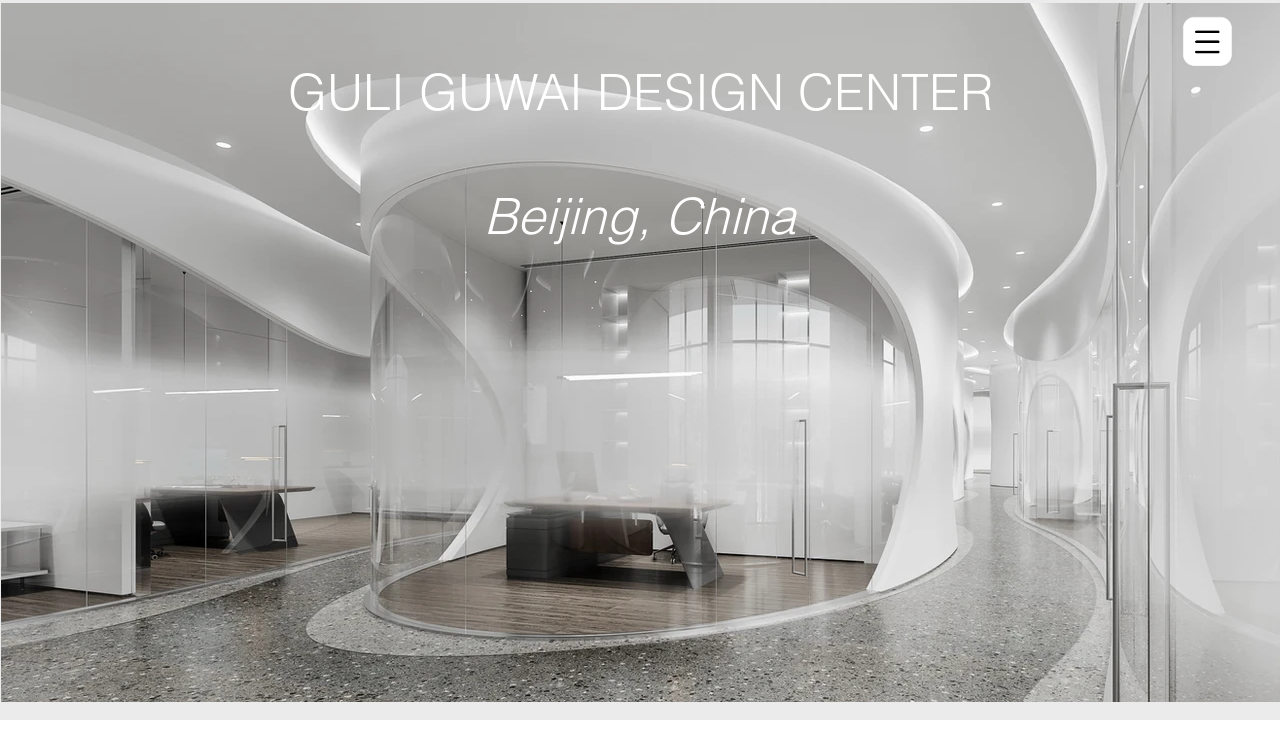

--- FILE ---
content_type: text/html; charset=UTF-8
request_url: https://www.mars-studio.com/guliguwaidesigncenter
body_size: 118274
content:
<!DOCTYPE html>
<html lang="en">
<head>
  
  <!-- SEO Tags -->
  <title>GULIGUWAI DESIGN CENTER</title>
  <link rel="canonical" href="https://www.mars-studio.com/guliguwaidesigncenter"/>
  <meta name="robots" content="noindex"/>
  <meta property="og:title" content="GULIGUWAI DESIGN CENTER"/>
  <meta property="og:image" content="https://static.wixstatic.com/media/d6b622_19622cebf908426d988d0f33120157e2~mv2.jpg/v1/fill/w_1500,h_750,al_c/d6b622_19622cebf908426d988d0f33120157e2~mv2.jpg"/>
  <meta property="og:image:width" content="1500"/>
  <meta property="og:image:height" content="750"/>
  <meta property="og:url" content="https://www.mars-studio.com/guliguwaidesigncenter"/>
  <meta property="og:site_name" content="MARS Studio"/>
  <meta property="og:type" content="website"/>
  <meta name="twitter:card" content="summary_large_image"/>
  <meta name="twitter:title" content="GULIGUWAI DESIGN CENTER"/>
  <meta name="twitter:image" content="https://static.wixstatic.com/media/d6b622_19622cebf908426d988d0f33120157e2~mv2.jpg/v1/fill/w_1500,h_750,al_c/d6b622_19622cebf908426d988d0f33120157e2~mv2.jpg"/>

  
  <meta charset='utf-8'>
  <meta name="viewport" content="width=device-width, initial-scale=1" id="wixDesktopViewport" />
  <meta http-equiv="X-UA-Compatible" content="IE=edge">
  <meta name="generator" content="Wix.com Website Builder"/>

  <link rel="icon" sizes="192x192" href="https://static.parastorage.com/client/pfavico.ico" type="image/x-icon"/>
  <link rel="shortcut icon" href="https://static.parastorage.com/client/pfavico.ico" type="image/x-icon"/>
  <link rel="apple-touch-icon" href="https://static.parastorage.com/client/pfavico.ico" type="image/x-icon"/>

  <!-- Safari Pinned Tab Icon -->
  <!-- <link rel="mask-icon" href="https://static.parastorage.com/client/pfavico.ico"> -->

  <!-- Original trials -->
  


  <!-- Segmenter Polyfill -->
  <script>
    if (!window.Intl || !window.Intl.Segmenter) {
      (function() {
        var script = document.createElement('script');
        script.src = 'https://static.parastorage.com/unpkg/@formatjs/intl-segmenter@11.7.10/polyfill.iife.js';
        document.head.appendChild(script);
      })();
    }
  </script>

  <!-- Legacy Polyfills -->
  <script nomodule="" src="https://static.parastorage.com/unpkg/core-js-bundle@3.2.1/minified.js"></script>
  <script nomodule="" src="https://static.parastorage.com/unpkg/focus-within-polyfill@5.0.9/dist/focus-within-polyfill.js"></script>

  <!-- Performance API Polyfills -->
  <script>
  (function () {
    var noop = function noop() {};
    if ("performance" in window === false) {
      window.performance = {};
    }
    window.performance.mark = performance.mark || noop;
    window.performance.measure = performance.measure || noop;
    if ("now" in window.performance === false) {
      var nowOffset = Date.now();
      if (performance.timing && performance.timing.navigationStart) {
        nowOffset = performance.timing.navigationStart;
      }
      window.performance.now = function now() {
        return Date.now() - nowOffset;
      };
    }
  })();
  </script>

  <!-- Globals Definitions -->
  <script>
    (function () {
      var now = Date.now()
      window.initialTimestamps = {
        initialTimestamp: now,
        initialRequestTimestamp: Math.round(performance.timeOrigin ? performance.timeOrigin : now - performance.now())
      }

      window.thunderboltTag = "libs-releases-GA-local"
      window.thunderboltVersion = "1.16780.0"
    })();
  </script>

  <!-- Essential Viewer Model -->
  <script type="application/json" id="wix-essential-viewer-model">{"fleetConfig":{"fleetName":"thunderbolt-seo-isolated-renderer","type":"GA","code":0},"mode":{"qa":false,"enableTestApi":false,"debug":false,"ssrIndicator":false,"ssrOnly":false,"siteAssetsFallback":"enable","versionIndicator":false},"componentsLibrariesTopology":[{"artifactId":"editor-elements","namespace":"wixui","url":"https:\/\/static.parastorage.com\/services\/editor-elements\/1.14853.0"},{"artifactId":"editor-elements","namespace":"dsgnsys","url":"https:\/\/static.parastorage.com\/services\/editor-elements\/1.14853.0"}],"siteFeaturesConfigs":{"sessionManager":{"isRunningInDifferentSiteContext":false}},"language":{"userLanguage":"en"},"siteAssets":{"clientTopology":{"mediaRootUrl":"https:\/\/static.wixstatic.com","staticMediaUrl":"https:\/\/static.wixstatic.com\/media","moduleRepoUrl":"https:\/\/static.parastorage.com\/unpkg","fileRepoUrl":"https:\/\/static.parastorage.com\/services","viewerAppsUrl":"https:\/\/viewer-apps.parastorage.com","viewerAssetsUrl":"https:\/\/viewer-assets.parastorage.com","siteAssetsUrl":"https:\/\/siteassets.parastorage.com","pageJsonServerUrls":["https:\/\/pages.parastorage.com","https:\/\/staticorigin.wixstatic.com","https:\/\/www.mars-studio.com","https:\/\/fallback.wix.com\/wix-html-editor-pages-webapp\/page"],"pathOfTBModulesInFileRepoForFallback":"wix-thunderbolt\/dist\/"}},"siteFeatures":["accessibilityBrowserZoom","accessibility","appMonitoring","assetsLoader","businessLogger","captcha","clickHandlerRegistrar","commonConfig","componentsLoader","componentsRegistry","consentPolicy","cookiesManager","cyclicTabbing","domSelectors","environmentWixCodeSdk","environment","lightbox","locationWixCodeSdk","mpaNavigation","multilingual","navigationManager","navigationPhases","ooi","pages","panorama","protectedPages","renderer","reporter","routerFetch","router","scrollRestoration","seoWixCodeSdk","seo","sessionManager","siteMembersWixCodeSdk","siteMembers","siteScrollBlocker","siteWixCodeSdk","speculationRules","ssrCache","stores","structureApi","thunderboltInitializer","tpaCommons","translations","usedPlatformApis","warmupData","windowMessageRegistrar","windowWixCodeSdk","wixCustomElementComponent","wixEmbedsApi","componentsReact","platform"],"site":{"externalBaseUrl":"https:\/\/www.mars-studio.com","isSEO":true},"media":{"staticMediaUrl":"https:\/\/static.wixstatic.com\/media","mediaRootUrl":"https:\/\/static.wixstatic.com\/","staticVideoUrl":"https:\/\/video.wixstatic.com\/"},"requestUrl":"https:\/\/www.mars-studio.com\/guliguwaidesigncenter","rollout":{"siteAssetsVersionsRollout":false,"isDACRollout":0,"isTBRollout":false},"commonConfig":{"brand":"studio","host":"VIEWER","bsi":"","consentPolicy":{},"consentPolicyHeader":{},"siteRevision":"775","renderingFlow":"NONE","language":"en","locale":"en-us"},"interactionSampleRatio":0.01,"dynamicModelUrl":"https:\/\/www.mars-studio.com\/_api\/v2\/dynamicmodel","accessTokensUrl":"https:\/\/www.mars-studio.com\/_api\/v1\/access-tokens","isExcludedFromSecurityExperiments":false,"experiments":{"specs.thunderbolt.hardenFetchAndXHR":true,"specs.thunderbolt.securityExperiments":true}}</script>
  <script>window.viewerModel = JSON.parse(document.getElementById('wix-essential-viewer-model').textContent)</script>

  <script>
    window.commonConfig = viewerModel.commonConfig
  </script>

  
  <!-- BEGIN handleAccessTokens bundle -->

  <script data-url="https://static.parastorage.com/services/wix-thunderbolt/dist/handleAccessTokens.inline.4f2f9a53.bundle.min.js">(()=>{"use strict";function e(e){let{context:o,property:r,value:n,enumerable:i=!0}=e,c=e.get,l=e.set;if(!r||void 0===n&&!c&&!l)return new Error("property and value are required");let a=o||globalThis,s=a?.[r],u={};if(void 0!==n)u.value=n;else{if(c){let e=t(c);e&&(u.get=e)}if(l){let e=t(l);e&&(u.set=e)}}let p={...u,enumerable:i||!1,configurable:!1};void 0!==n&&(p.writable=!1);try{Object.defineProperty(a,r,p)}catch(e){return e instanceof TypeError?s:e}return s}function t(e,t){return"function"==typeof e?e:!0===e?.async&&"function"==typeof e.func?t?async function(t){return e.func(t)}:async function(){return e.func()}:"function"==typeof e?.func?e.func:void 0}try{e({property:"strictDefine",value:e})}catch{}try{e({property:"defineStrictObject",value:r})}catch{}try{e({property:"defineStrictMethod",value:n})}catch{}var o=["toString","toLocaleString","valueOf","constructor","prototype"];function r(t){let{context:n,property:c,propertiesToExclude:l=[],skipPrototype:a=!1,hardenPrototypePropertiesToExclude:s=[]}=t;if(!c)return new Error("property is required");let u=(n||globalThis)[c],p={},f=i(n,c);u&&("object"==typeof u||"function"==typeof u)&&Reflect.ownKeys(u).forEach(t=>{if(!l.includes(t)&&!o.includes(t)){let o=i(u,t);if(o&&(o.writable||o.configurable)){let{value:r,get:n,set:i,enumerable:c=!1}=o,l={};void 0!==r?l.value=r:n?l.get=n:i&&(l.set=i);try{let o=e({context:u,property:t,...l,enumerable:c});p[t]=o}catch(e){if(!(e instanceof TypeError))throw e;try{p[t]=o.value||o.get||o.set}catch{}}}}});let d={originalObject:u,originalProperties:p};if(!a&&void 0!==u?.prototype){let e=r({context:u,property:"prototype",propertiesToExclude:s,skipPrototype:!0});e instanceof Error||(d.originalPrototype=e?.originalObject,d.originalPrototypeProperties=e?.originalProperties)}return e({context:n,property:c,value:u,enumerable:f?.enumerable}),d}function n(t,o){let r=(o||globalThis)[t],n=i(o||globalThis,t);return r&&n&&(n.writable||n.configurable)?(Object.freeze(r),e({context:globalThis,property:t,value:r})):r}function i(e,t){if(e&&t)try{return Reflect.getOwnPropertyDescriptor(e,t)}catch{return}}function c(e){if("string"!=typeof e)return e;try{return decodeURIComponent(e).toLowerCase().trim()}catch{return e.toLowerCase().trim()}}function l(e,t){let o="";if("string"==typeof e)o=e.split("=")[0]?.trim()||"";else{if(!e||"string"!=typeof e.name)return!1;o=e.name}return t.has(c(o)||"")}function a(e,t){let o;return o="string"==typeof e?e.split(";").map(e=>e.trim()).filter(e=>e.length>0):e||[],o.filter(e=>!l(e,t))}var s=null;function u(){return null===s&&(s=typeof Document>"u"?void 0:Object.getOwnPropertyDescriptor(Document.prototype,"cookie")),s}function p(t,o){if(!globalThis?.cookieStore)return;let r=globalThis.cookieStore.get.bind(globalThis.cookieStore),n=globalThis.cookieStore.getAll.bind(globalThis.cookieStore),i=globalThis.cookieStore.set.bind(globalThis.cookieStore),c=globalThis.cookieStore.delete.bind(globalThis.cookieStore);return e({context:globalThis.CookieStore.prototype,property:"get",value:async function(e){return l(("string"==typeof e?e:e.name)||"",t)?null:r.call(this,e)},enumerable:!0}),e({context:globalThis.CookieStore.prototype,property:"getAll",value:async function(){return a(await n.apply(this,Array.from(arguments)),t)},enumerable:!0}),e({context:globalThis.CookieStore.prototype,property:"set",value:async function(){let e=Array.from(arguments);if(!l(1===e.length?e[0].name:e[0],t))return i.apply(this,e);o&&console.warn(o)},enumerable:!0}),e({context:globalThis.CookieStore.prototype,property:"delete",value:async function(){let e=Array.from(arguments);if(!l(1===e.length?e[0].name:e[0],t))return c.apply(this,e)},enumerable:!0}),e({context:globalThis.cookieStore,property:"prototype",value:globalThis.CookieStore.prototype,enumerable:!1}),e({context:globalThis,property:"cookieStore",value:globalThis.cookieStore,enumerable:!0}),{get:r,getAll:n,set:i,delete:c}}var f=["TextEncoder","TextDecoder","XMLHttpRequestEventTarget","EventTarget","URL","JSON","Reflect","Object","Array","Map","Set","WeakMap","WeakSet","Promise","Symbol","Error"],d=["addEventListener","removeEventListener","dispatchEvent","encodeURI","encodeURIComponent","decodeURI","decodeURIComponent"];const y=(e,t)=>{try{const o=t?t.get.call(document):document.cookie;return o.split(";").map(e=>e.trim()).filter(t=>t?.startsWith(e))[0]?.split("=")[1]}catch(e){return""}},g=(e="",t="",o="/")=>`${e}=; ${t?`domain=${t};`:""} max-age=0; path=${o}; expires=Thu, 01 Jan 1970 00:00:01 GMT`;function m(){(function(){if("undefined"!=typeof window){const e=performance.getEntriesByType("navigation")[0];return"back_forward"===(e?.type||"")}return!1})()&&function(){const{counter:e}=function(){const e=b("getItem");if(e){const[t,o]=e.split("-"),r=o?parseInt(o,10):0;if(r>=3){const e=t?Number(t):0;if(Date.now()-e>6e4)return{counter:0}}return{counter:r}}return{counter:0}}();e<3?(!function(e=1){b("setItem",`${Date.now()}-${e}`)}(e+1),window.location.reload()):console.error("ATS: Max reload attempts reached")}()}function b(e,t){try{return sessionStorage[e]("reload",t||"")}catch(e){console.error("ATS: Error calling sessionStorage:",e)}}const h="client-session-bind",v="sec-fetch-unsupported",{experiments:w}=window.viewerModel,T=[h,"client-binding",v,"svSession","smSession","server-session-bind","wixSession2","wixSession3"].map(e=>e.toLowerCase()),{cookie:S}=function(t,o){let r=new Set(t);return e({context:document,property:"cookie",set:{func:e=>function(e,t,o,r){let n=u(),i=c(t.split(";")[0]||"")||"";[...o].every(e=>!i.startsWith(e.toLowerCase()))&&n?.set?n.set.call(e,t):r&&console.warn(r)}(document,e,r,o)},get:{func:()=>function(e,t){let o=u();if(!o?.get)throw new Error("Cookie descriptor or getter not available");return a(o.get.call(e),t).join("; ")}(document,r)},enumerable:!0}),{cookieStore:p(r,o),cookie:u()}}(T),k="tbReady",x="security_overrideGlobals",{experiments:E,siteFeaturesConfigs:C,accessTokensUrl:P}=window.viewerModel,R=P,M={},O=(()=>{const e=y(h,S);if(w["specs.thunderbolt.browserCacheReload"]){y(v,S)||e?b("removeItem"):m()}return(()=>{const e=g(h),t=g(h,location.hostname);S.set.call(document,e),S.set.call(document,t)})(),e})();O&&(M["client-binding"]=O);const D=fetch;addEventListener(k,function e(t){const{logger:o}=t.detail;try{window.tb.init({fetch:D,fetchHeaders:M})}catch(e){const t=new Error("TB003");o.meter(`${x}_${t.message}`,{paramsOverrides:{errorType:x,eventString:t.message}}),window?.viewerModel?.mode.debug&&console.error(e)}finally{removeEventListener(k,e)}}),E["specs.thunderbolt.hardenFetchAndXHR"]||(window.fetchDynamicModel=()=>C.sessionManager.isRunningInDifferentSiteContext?Promise.resolve({}):fetch(R,{credentials:"same-origin",headers:M}).then(function(e){if(!e.ok)throw new Error(`[${e.status}]${e.statusText}`);return e.json()}),window.dynamicModelPromise=window.fetchDynamicModel())})();
//# sourceMappingURL=https://static.parastorage.com/services/wix-thunderbolt/dist/handleAccessTokens.inline.4f2f9a53.bundle.min.js.map</script>

<!-- END handleAccessTokens bundle -->

<!-- BEGIN overrideGlobals bundle -->

<script data-url="https://static.parastorage.com/services/wix-thunderbolt/dist/overrideGlobals.inline.ec13bfcf.bundle.min.js">(()=>{"use strict";function e(e){let{context:r,property:o,value:n,enumerable:i=!0}=e,c=e.get,a=e.set;if(!o||void 0===n&&!c&&!a)return new Error("property and value are required");let l=r||globalThis,u=l?.[o],s={};if(void 0!==n)s.value=n;else{if(c){let e=t(c);e&&(s.get=e)}if(a){let e=t(a);e&&(s.set=e)}}let p={...s,enumerable:i||!1,configurable:!1};void 0!==n&&(p.writable=!1);try{Object.defineProperty(l,o,p)}catch(e){return e instanceof TypeError?u:e}return u}function t(e,t){return"function"==typeof e?e:!0===e?.async&&"function"==typeof e.func?t?async function(t){return e.func(t)}:async function(){return e.func()}:"function"==typeof e?.func?e.func:void 0}try{e({property:"strictDefine",value:e})}catch{}try{e({property:"defineStrictObject",value:o})}catch{}try{e({property:"defineStrictMethod",value:n})}catch{}var r=["toString","toLocaleString","valueOf","constructor","prototype"];function o(t){let{context:n,property:c,propertiesToExclude:a=[],skipPrototype:l=!1,hardenPrototypePropertiesToExclude:u=[]}=t;if(!c)return new Error("property is required");let s=(n||globalThis)[c],p={},f=i(n,c);s&&("object"==typeof s||"function"==typeof s)&&Reflect.ownKeys(s).forEach(t=>{if(!a.includes(t)&&!r.includes(t)){let r=i(s,t);if(r&&(r.writable||r.configurable)){let{value:o,get:n,set:i,enumerable:c=!1}=r,a={};void 0!==o?a.value=o:n?a.get=n:i&&(a.set=i);try{let r=e({context:s,property:t,...a,enumerable:c});p[t]=r}catch(e){if(!(e instanceof TypeError))throw e;try{p[t]=r.value||r.get||r.set}catch{}}}}});let d={originalObject:s,originalProperties:p};if(!l&&void 0!==s?.prototype){let e=o({context:s,property:"prototype",propertiesToExclude:u,skipPrototype:!0});e instanceof Error||(d.originalPrototype=e?.originalObject,d.originalPrototypeProperties=e?.originalProperties)}return e({context:n,property:c,value:s,enumerable:f?.enumerable}),d}function n(t,r){let o=(r||globalThis)[t],n=i(r||globalThis,t);return o&&n&&(n.writable||n.configurable)?(Object.freeze(o),e({context:globalThis,property:t,value:o})):o}function i(e,t){if(e&&t)try{return Reflect.getOwnPropertyDescriptor(e,t)}catch{return}}function c(e){if("string"!=typeof e)return e;try{return decodeURIComponent(e).toLowerCase().trim()}catch{return e.toLowerCase().trim()}}function a(e,t){return e instanceof Headers?e.forEach((r,o)=>{l(o,t)||e.delete(o)}):Object.keys(e).forEach(r=>{l(r,t)||delete e[r]}),e}function l(e,t){return!t.has(c(e)||"")}function u(e,t){let r=!0,o=function(e){let t,r;if(globalThis.Request&&e instanceof Request)t=e.url;else{if("function"!=typeof e?.toString)throw new Error("Unsupported type for url");t=e.toString()}try{return new URL(t).pathname}catch{return r=t.replace(/#.+/gi,"").split("?").shift(),r.startsWith("/")?r:`/${r}`}}(e),n=c(o);return n&&t.some(e=>n.includes(e))&&(r=!1),r}function s(t,r,o){let n=fetch,i=XMLHttpRequest,c=new Set(r);function s(){let e=new i,r=e.open,n=e.setRequestHeader;return e.open=function(){let n=Array.from(arguments),i=n[1];if(n.length<2||u(i,t))return r.apply(e,n);throw new Error(o||`Request not allowed for path ${i}`)},e.setRequestHeader=function(t,r){l(decodeURIComponent(t),c)&&n.call(e,t,r)},e}return e({property:"fetch",value:function(){let e=function(e,t){return globalThis.Request&&e[0]instanceof Request&&e[0]?.headers?a(e[0].headers,t):e[1]?.headers&&a(e[1].headers,t),e}(arguments,c);return u(arguments[0],t)?n.apply(globalThis,Array.from(e)):new Promise((e,t)=>{t(new Error(o||`Request not allowed for path ${arguments[0]}`))})},enumerable:!0}),e({property:"XMLHttpRequest",value:s,enumerable:!0}),Object.keys(i).forEach(e=>{s[e]=i[e]}),{fetch:n,XMLHttpRequest:i}}var p=["TextEncoder","TextDecoder","XMLHttpRequestEventTarget","EventTarget","URL","JSON","Reflect","Object","Array","Map","Set","WeakMap","WeakSet","Promise","Symbol","Error"],f=["addEventListener","removeEventListener","dispatchEvent","encodeURI","encodeURIComponent","decodeURI","decodeURIComponent"];const d=function(){let t=globalThis.open,r=document.open;function o(e,r,o){let n="string"!=typeof e,i=t.call(window,e,r,o);return n||e&&function(e){return e.startsWith("//")&&/(?:[a-z0-9](?:[a-z0-9-]{0,61}[a-z0-9])?\.)+[a-z0-9][a-z0-9-]{0,61}[a-z0-9]/g.test(`${location.protocol}:${e}`)&&(e=`${location.protocol}${e}`),!e.startsWith("http")||new URL(e).hostname===location.hostname}(e)?{}:i}return e({property:"open",value:o,context:globalThis,enumerable:!0}),e({property:"open",value:function(e,t,n){return e?o(e,t,n):r.call(document,e||"",t||"",n||"")},context:document,enumerable:!0}),{open:t,documentOpen:r}},y=function(){let t=document.createElement,r=Element.prototype.setAttribute,o=Element.prototype.setAttributeNS;return e({property:"createElement",context:document,value:function(n,i){let a=t.call(document,n,i);if("iframe"===c(n)){e({property:"srcdoc",context:a,get:()=>"",set:()=>{console.warn("`srcdoc` is not allowed in iframe elements.")}});let t=function(e,t){"srcdoc"!==e.toLowerCase()?r.call(a,e,t):console.warn("`srcdoc` attribute is not allowed to be set.")},n=function(e,t,r){"srcdoc"!==t.toLowerCase()?o.call(a,e,t,r):console.warn("`srcdoc` attribute is not allowed to be set.")};a.setAttribute=t,a.setAttributeNS=n}return a},enumerable:!0}),{createElement:t,setAttribute:r,setAttributeNS:o}},m=["client-binding"],b=["/_api/v1/access-tokens","/_api/v2/dynamicmodel","/_api/one-app-session-web/v3/businesses"],h=function(){let t=setTimeout,r=setInterval;return o("setTimeout",0,globalThis),o("setInterval",0,globalThis),{setTimeout:t,setInterval:r};function o(t,r,o){let n=o||globalThis,i=n[t];if(!i||"function"!=typeof i)throw new Error(`Function ${t} not found or is not a function`);e({property:t,value:function(){let e=Array.from(arguments);if("string"!=typeof e[r])return i.apply(n,e);console.warn(`Calling ${t} with a String Argument at index ${r} is not allowed`)},context:o,enumerable:!0})}},v=function(){if(navigator&&"serviceWorker"in navigator){let t=navigator.serviceWorker.register;return e({context:navigator.serviceWorker,property:"register",value:function(){console.log("Service worker registration is not allowed")},enumerable:!0}),{register:t}}return{}};performance.mark("overrideGlobals started");const{isExcludedFromSecurityExperiments:g,experiments:w}=window.viewerModel,E=!g&&w["specs.thunderbolt.securityExperiments"];try{d(),E&&y(),w["specs.thunderbolt.hardenFetchAndXHR"]&&E&&s(b,m),v(),(e=>{let t=[],r=[];r=r.concat(["TextEncoder","TextDecoder"]),e&&(r=r.concat(["XMLHttpRequestEventTarget","EventTarget"])),r=r.concat(["URL","JSON"]),e&&(t=t.concat(["addEventListener","removeEventListener"])),t=t.concat(["encodeURI","encodeURIComponent","decodeURI","decodeURIComponent"]),r=r.concat(["String","Number"]),e&&r.push("Object"),r=r.concat(["Reflect"]),t.forEach(e=>{n(e),["addEventListener","removeEventListener"].includes(e)&&n(e,document)}),r.forEach(e=>{o({property:e})})})(E),E&&h()}catch(e){window?.viewerModel?.mode.debug&&console.error(e);const t=new Error("TB006");window.fedops?.reportError(t,"security_overrideGlobals"),window.Sentry?window.Sentry.captureException(t):globalThis.defineStrictProperty("sentryBuffer",[t],window,!1)}performance.mark("overrideGlobals ended")})();
//# sourceMappingURL=https://static.parastorage.com/services/wix-thunderbolt/dist/overrideGlobals.inline.ec13bfcf.bundle.min.js.map</script>

<!-- END overrideGlobals bundle -->


  
  <script>
    window.commonConfig = viewerModel.commonConfig

	
  </script>

  <!-- Initial CSS -->
  <style data-url="https://static.parastorage.com/services/wix-thunderbolt/dist/main.347af09f.min.css">@keyframes slide-horizontal-new{0%{transform:translateX(100%)}}@keyframes slide-horizontal-old{80%{opacity:1}to{opacity:0;transform:translateX(-100%)}}@keyframes slide-vertical-new{0%{transform:translateY(-100%)}}@keyframes slide-vertical-old{80%{opacity:1}to{opacity:0;transform:translateY(100%)}}@keyframes out-in-new{0%{opacity:0}}@keyframes out-in-old{to{opacity:0}}:root:active-view-transition{view-transition-name:none}::view-transition{pointer-events:none}:root:active-view-transition::view-transition-new(page-group),:root:active-view-transition::view-transition-old(page-group){animation-duration:.6s;cursor:wait;pointer-events:all}:root:active-view-transition-type(SlideHorizontal)::view-transition-old(page-group){animation:slide-horizontal-old .6s cubic-bezier(.83,0,.17,1) forwards;mix-blend-mode:normal}:root:active-view-transition-type(SlideHorizontal)::view-transition-new(page-group){animation:slide-horizontal-new .6s cubic-bezier(.83,0,.17,1) backwards;mix-blend-mode:normal}:root:active-view-transition-type(SlideVertical)::view-transition-old(page-group){animation:slide-vertical-old .6s cubic-bezier(.83,0,.17,1) forwards;mix-blend-mode:normal}:root:active-view-transition-type(SlideVertical)::view-transition-new(page-group){animation:slide-vertical-new .6s cubic-bezier(.83,0,.17,1) backwards;mix-blend-mode:normal}:root:active-view-transition-type(OutIn)::view-transition-old(page-group){animation:out-in-old .35s cubic-bezier(.22,1,.36,1) forwards}:root:active-view-transition-type(OutIn)::view-transition-new(page-group){animation:out-in-new .35s cubic-bezier(.64,0,.78,0) .35s backwards}@media(prefers-reduced-motion:reduce){::view-transition-group(*),::view-transition-new(*),::view-transition-old(*){animation:none!important}}body,html{background:transparent;border:0;margin:0;outline:0;padding:0;vertical-align:baseline}body{--scrollbar-width:0px;font-family:Arial,Helvetica,sans-serif;font-size:10px}body,html{height:100%}body{overflow-x:auto;overflow-y:scroll}body:not(.responsive) #site-root{min-width:var(--site-width);width:100%}body:not([data-js-loaded]) [data-hide-prejs]{visibility:hidden}interact-element{display:contents}#SITE_CONTAINER{position:relative}:root{--one-unit:1vw;--section-max-width:9999px;--spx-stopper-max:9999px;--spx-stopper-min:0px;--browser-zoom:1}@supports(-webkit-appearance:none) and (stroke-color:transparent){:root{--safari-sticky-fix:opacity;--experimental-safari-sticky-fix:translateZ(0)}}@supports(container-type:inline-size){:root{--one-unit:1cqw}}[id^=oldHoverBox-]{mix-blend-mode:plus-lighter;transition:opacity .5s ease,visibility .5s ease}[data-mesh-id$=inlineContent-gridContainer]:has(>[id^=oldHoverBox-]){isolation:isolate}</style>
<style data-url="https://static.parastorage.com/services/wix-thunderbolt/dist/main.renderer.9cb0985f.min.css">a,abbr,acronym,address,applet,b,big,blockquote,button,caption,center,cite,code,dd,del,dfn,div,dl,dt,em,fieldset,font,footer,form,h1,h2,h3,h4,h5,h6,header,i,iframe,img,ins,kbd,label,legend,li,nav,object,ol,p,pre,q,s,samp,section,small,span,strike,strong,sub,sup,table,tbody,td,tfoot,th,thead,title,tr,tt,u,ul,var{background:transparent;border:0;margin:0;outline:0;padding:0;vertical-align:baseline}input,select,textarea{box-sizing:border-box;font-family:Helvetica,Arial,sans-serif}ol,ul{list-style:none}blockquote,q{quotes:none}ins{text-decoration:none}del{text-decoration:line-through}table{border-collapse:collapse;border-spacing:0}a{cursor:pointer;text-decoration:none}.testStyles{overflow-y:hidden}.reset-button{-webkit-appearance:none;background:none;border:0;color:inherit;font:inherit;line-height:normal;outline:0;overflow:visible;padding:0;-webkit-user-select:none;-moz-user-select:none;-ms-user-select:none}:focus{outline:none}body.device-mobile-optimized:not(.disable-site-overflow){overflow-x:hidden;overflow-y:scroll}body.device-mobile-optimized:not(.responsive) #SITE_CONTAINER{margin-left:auto;margin-right:auto;overflow-x:visible;position:relative;width:320px}body.device-mobile-optimized:not(.responsive):not(.blockSiteScrolling) #SITE_CONTAINER{margin-top:0}body.device-mobile-optimized>*{max-width:100%!important}body.device-mobile-optimized #site-root{overflow-x:hidden;overflow-y:hidden}@supports(overflow:clip){body.device-mobile-optimized #site-root{overflow-x:clip;overflow-y:clip}}body.device-mobile-non-optimized #SITE_CONTAINER #site-root{overflow-x:clip;overflow-y:clip}body.device-mobile-non-optimized.fullScreenMode{background-color:#5f6360}body.device-mobile-non-optimized.fullScreenMode #MOBILE_ACTIONS_MENU,body.device-mobile-non-optimized.fullScreenMode #SITE_BACKGROUND,body.device-mobile-non-optimized.fullScreenMode #site-root,body.fullScreenMode #WIX_ADS{visibility:hidden}body.fullScreenMode{overflow-x:hidden!important;overflow-y:hidden!important}body.fullScreenMode.device-mobile-optimized #TINY_MENU{opacity:0;pointer-events:none}body.fullScreenMode-scrollable.device-mobile-optimized{overflow-x:hidden!important;overflow-y:auto!important}body.fullScreenMode-scrollable.device-mobile-optimized #masterPage,body.fullScreenMode-scrollable.device-mobile-optimized #site-root{overflow-x:hidden!important;overflow-y:hidden!important}body.fullScreenMode-scrollable.device-mobile-optimized #SITE_BACKGROUND,body.fullScreenMode-scrollable.device-mobile-optimized #masterPage{height:auto!important}body.fullScreenMode-scrollable.device-mobile-optimized #masterPage.mesh-layout{height:0!important}body.blockSiteScrolling,body.siteScrollingBlocked{position:fixed;width:100%}body.blockSiteScrolling #SITE_CONTAINER{margin-top:calc(var(--blocked-site-scroll-margin-top)*-1)}#site-root{margin:0 auto;min-height:100%;position:relative;top:var(--wix-ads-height)}#site-root img:not([src]){visibility:hidden}#site-root svg img:not([src]){visibility:visible}.auto-generated-link{color:inherit}#SCROLL_TO_BOTTOM,#SCROLL_TO_TOP{height:0}.has-click-trigger{cursor:pointer}.fullScreenOverlay{bottom:0;display:flex;justify-content:center;left:0;overflow-y:hidden;position:fixed;right:0;top:-60px;z-index:1005}.fullScreenOverlay>.fullScreenOverlayContent{bottom:0;left:0;margin:0 auto;overflow:hidden;position:absolute;right:0;top:60px;transform:translateZ(0)}[data-mesh-id$=centeredContent],[data-mesh-id$=form],[data-mesh-id$=inlineContent]{pointer-events:none;position:relative}[data-mesh-id$=-gridWrapper],[data-mesh-id$=-rotated-wrapper]{pointer-events:none}[data-mesh-id$=-gridContainer]>*,[data-mesh-id$=-rotated-wrapper]>*,[data-mesh-id$=inlineContent]>:not([data-mesh-id$=-gridContainer]){pointer-events:auto}.device-mobile-optimized #masterPage.mesh-layout #SOSP_CONTAINER_CUSTOM_ID{grid-area:2/1/3/2;-ms-grid-row:2;position:relative}#masterPage.mesh-layout{-ms-grid-rows:max-content max-content min-content max-content;-ms-grid-columns:100%;align-items:start;display:-ms-grid;display:grid;grid-template-columns:100%;grid-template-rows:max-content max-content min-content max-content;justify-content:stretch}#masterPage.mesh-layout #PAGES_CONTAINER,#masterPage.mesh-layout #SITE_FOOTER-placeholder,#masterPage.mesh-layout #SITE_FOOTER_WRAPPER,#masterPage.mesh-layout #SITE_HEADER-placeholder,#masterPage.mesh-layout #SITE_HEADER_WRAPPER,#masterPage.mesh-layout #SOSP_CONTAINER_CUSTOM_ID[data-state~=mobileView],#masterPage.mesh-layout #soapAfterPagesContainer,#masterPage.mesh-layout #soapBeforePagesContainer{-ms-grid-row-align:start;-ms-grid-column-align:start;-ms-grid-column:1}#masterPage.mesh-layout #SITE_HEADER-placeholder,#masterPage.mesh-layout #SITE_HEADER_WRAPPER{grid-area:1/1/2/2;-ms-grid-row:1}#masterPage.mesh-layout #PAGES_CONTAINER,#masterPage.mesh-layout #soapAfterPagesContainer,#masterPage.mesh-layout #soapBeforePagesContainer{grid-area:3/1/4/2;-ms-grid-row:3}#masterPage.mesh-layout #soapAfterPagesContainer,#masterPage.mesh-layout #soapBeforePagesContainer{width:100%}#masterPage.mesh-layout #PAGES_CONTAINER{align-self:stretch}#masterPage.mesh-layout main#PAGES_CONTAINER{display:block}#masterPage.mesh-layout #SITE_FOOTER-placeholder,#masterPage.mesh-layout #SITE_FOOTER_WRAPPER{grid-area:4/1/5/2;-ms-grid-row:4}#masterPage.mesh-layout #SITE_PAGES,#masterPage.mesh-layout [data-mesh-id=PAGES_CONTAINERcenteredContent],#masterPage.mesh-layout [data-mesh-id=PAGES_CONTAINERinlineContent]{height:100%}#masterPage.mesh-layout.desktop>*{width:100%}#masterPage.mesh-layout #PAGES_CONTAINER,#masterPage.mesh-layout #SITE_FOOTER,#masterPage.mesh-layout #SITE_FOOTER_WRAPPER,#masterPage.mesh-layout #SITE_HEADER,#masterPage.mesh-layout #SITE_HEADER_WRAPPER,#masterPage.mesh-layout #SITE_PAGES,#masterPage.mesh-layout #masterPageinlineContent{position:relative}#masterPage.mesh-layout #SITE_HEADER{grid-area:1/1/2/2}#masterPage.mesh-layout #SITE_FOOTER{grid-area:4/1/5/2}#masterPage.mesh-layout.overflow-x-clip #SITE_FOOTER,#masterPage.mesh-layout.overflow-x-clip #SITE_HEADER{overflow-x:clip}[data-z-counter]{z-index:0}[data-z-counter="0"]{z-index:auto}.wixSiteProperties{-webkit-font-smoothing:antialiased;-moz-osx-font-smoothing:grayscale}:root{--wst-button-color-fill-primary:rgb(var(--color_48));--wst-button-color-border-primary:rgb(var(--color_49));--wst-button-color-text-primary:rgb(var(--color_50));--wst-button-color-fill-primary-hover:rgb(var(--color_51));--wst-button-color-border-primary-hover:rgb(var(--color_52));--wst-button-color-text-primary-hover:rgb(var(--color_53));--wst-button-color-fill-primary-disabled:rgb(var(--color_54));--wst-button-color-border-primary-disabled:rgb(var(--color_55));--wst-button-color-text-primary-disabled:rgb(var(--color_56));--wst-button-color-fill-secondary:rgb(var(--color_57));--wst-button-color-border-secondary:rgb(var(--color_58));--wst-button-color-text-secondary:rgb(var(--color_59));--wst-button-color-fill-secondary-hover:rgb(var(--color_60));--wst-button-color-border-secondary-hover:rgb(var(--color_61));--wst-button-color-text-secondary-hover:rgb(var(--color_62));--wst-button-color-fill-secondary-disabled:rgb(var(--color_63));--wst-button-color-border-secondary-disabled:rgb(var(--color_64));--wst-button-color-text-secondary-disabled:rgb(var(--color_65));--wst-color-fill-base-1:rgb(var(--color_36));--wst-color-fill-base-2:rgb(var(--color_37));--wst-color-fill-base-shade-1:rgb(var(--color_38));--wst-color-fill-base-shade-2:rgb(var(--color_39));--wst-color-fill-base-shade-3:rgb(var(--color_40));--wst-color-fill-accent-1:rgb(var(--color_41));--wst-color-fill-accent-2:rgb(var(--color_42));--wst-color-fill-accent-3:rgb(var(--color_43));--wst-color-fill-accent-4:rgb(var(--color_44));--wst-color-fill-background-primary:rgb(var(--color_11));--wst-color-fill-background-secondary:rgb(var(--color_12));--wst-color-text-primary:rgb(var(--color_15));--wst-color-text-secondary:rgb(var(--color_14));--wst-color-action:rgb(var(--color_18));--wst-color-disabled:rgb(var(--color_39));--wst-color-title:rgb(var(--color_45));--wst-color-subtitle:rgb(var(--color_46));--wst-color-line:rgb(var(--color_47));--wst-font-style-h2:var(--font_2);--wst-font-style-h3:var(--font_3);--wst-font-style-h4:var(--font_4);--wst-font-style-h5:var(--font_5);--wst-font-style-h6:var(--font_6);--wst-font-style-body-large:var(--font_7);--wst-font-style-body-medium:var(--font_8);--wst-font-style-body-small:var(--font_9);--wst-font-style-body-x-small:var(--font_10);--wst-color-custom-1:rgb(var(--color_13));--wst-color-custom-2:rgb(var(--color_16));--wst-color-custom-3:rgb(var(--color_17));--wst-color-custom-4:rgb(var(--color_19));--wst-color-custom-5:rgb(var(--color_20));--wst-color-custom-6:rgb(var(--color_21));--wst-color-custom-7:rgb(var(--color_22));--wst-color-custom-8:rgb(var(--color_23));--wst-color-custom-9:rgb(var(--color_24));--wst-color-custom-10:rgb(var(--color_25));--wst-color-custom-11:rgb(var(--color_26));--wst-color-custom-12:rgb(var(--color_27));--wst-color-custom-13:rgb(var(--color_28));--wst-color-custom-14:rgb(var(--color_29));--wst-color-custom-15:rgb(var(--color_30));--wst-color-custom-16:rgb(var(--color_31));--wst-color-custom-17:rgb(var(--color_32));--wst-color-custom-18:rgb(var(--color_33));--wst-color-custom-19:rgb(var(--color_34));--wst-color-custom-20:rgb(var(--color_35))}.wix-presets-wrapper{display:contents}</style>

  <meta name="format-detection" content="telephone=no">
  <meta name="skype_toolbar" content="skype_toolbar_parser_compatible">
  
  

  

  

  <!-- head performance data start -->
  
  <!-- head performance data end -->
  

    


    
<style data-href="https://static.parastorage.com/services/editor-elements-library/dist/thunderbolt/rb_wixui.thunderbolt_bootstrap.a1b00b19.min.css">.cwL6XW{cursor:pointer}.sNF2R0{opacity:0}.hLoBV3{transition:opacity var(--transition-duration) cubic-bezier(.37,0,.63,1)}.Rdf41z,.hLoBV3{opacity:1}.ftlZWo{transition:opacity var(--transition-duration) cubic-bezier(.37,0,.63,1)}.ATGlOr,.ftlZWo{opacity:0}.KQSXD0{transition:opacity var(--transition-duration) cubic-bezier(.64,0,.78,0)}.KQSXD0,.pagQKE{opacity:1}._6zG5H{opacity:0;transition:opacity var(--transition-duration) cubic-bezier(.22,1,.36,1)}.BB49uC{transform:translateX(100%)}.j9xE1V{transition:transform var(--transition-duration) cubic-bezier(.87,0,.13,1)}.ICs7Rs,.j9xE1V{transform:translateX(0)}.DxijZJ{transition:transform var(--transition-duration) cubic-bezier(.87,0,.13,1)}.B5kjYq,.DxijZJ{transform:translateX(-100%)}.cJijIV{transition:transform var(--transition-duration) cubic-bezier(.87,0,.13,1)}.cJijIV,.hOxaWM{transform:translateX(0)}.T9p3fN{transform:translateX(100%);transition:transform var(--transition-duration) cubic-bezier(.87,0,.13,1)}.qDxYJm{transform:translateY(100%)}.aA9V0P{transition:transform var(--transition-duration) cubic-bezier(.87,0,.13,1)}.YPXPAS,.aA9V0P{transform:translateY(0)}.Xf2zsA{transition:transform var(--transition-duration) cubic-bezier(.87,0,.13,1)}.Xf2zsA,.y7Kt7s{transform:translateY(-100%)}.EeUgMu{transition:transform var(--transition-duration) cubic-bezier(.87,0,.13,1)}.EeUgMu,.fdHrtm{transform:translateY(0)}.WIFaG4{transform:translateY(100%);transition:transform var(--transition-duration) cubic-bezier(.87,0,.13,1)}body:not(.responsive) .JsJXaX{overflow-x:clip}:root:active-view-transition .JsJXaX{view-transition-name:page-group}.AnQkDU{display:grid;grid-template-columns:1fr;grid-template-rows:1fr;height:100%}.AnQkDU>div{align-self:stretch!important;grid-area:1/1/2/2;justify-self:stretch!important}.StylableButton2545352419__root{-archetype:box;border:none;box-sizing:border-box;cursor:pointer;display:block;height:100%;min-height:10px;min-width:10px;padding:0;touch-action:manipulation;width:100%}.StylableButton2545352419__root[disabled]{pointer-events:none}.StylableButton2545352419__root:not(:hover):not([disabled]).StylableButton2545352419--hasBackgroundColor{background-color:var(--corvid-background-color)!important}.StylableButton2545352419__root:hover:not([disabled]).StylableButton2545352419--hasHoverBackgroundColor{background-color:var(--corvid-hover-background-color)!important}.StylableButton2545352419__root:not(:hover)[disabled].StylableButton2545352419--hasDisabledBackgroundColor{background-color:var(--corvid-disabled-background-color)!important}.StylableButton2545352419__root:not(:hover):not([disabled]).StylableButton2545352419--hasBorderColor{border-color:var(--corvid-border-color)!important}.StylableButton2545352419__root:hover:not([disabled]).StylableButton2545352419--hasHoverBorderColor{border-color:var(--corvid-hover-border-color)!important}.StylableButton2545352419__root:not(:hover)[disabled].StylableButton2545352419--hasDisabledBorderColor{border-color:var(--corvid-disabled-border-color)!important}.StylableButton2545352419__root.StylableButton2545352419--hasBorderRadius{border-radius:var(--corvid-border-radius)!important}.StylableButton2545352419__root.StylableButton2545352419--hasBorderWidth{border-width:var(--corvid-border-width)!important}.StylableButton2545352419__root:not(:hover):not([disabled]).StylableButton2545352419--hasColor,.StylableButton2545352419__root:not(:hover):not([disabled]).StylableButton2545352419--hasColor .StylableButton2545352419__label{color:var(--corvid-color)!important}.StylableButton2545352419__root:hover:not([disabled]).StylableButton2545352419--hasHoverColor,.StylableButton2545352419__root:hover:not([disabled]).StylableButton2545352419--hasHoverColor .StylableButton2545352419__label{color:var(--corvid-hover-color)!important}.StylableButton2545352419__root:not(:hover)[disabled].StylableButton2545352419--hasDisabledColor,.StylableButton2545352419__root:not(:hover)[disabled].StylableButton2545352419--hasDisabledColor .StylableButton2545352419__label{color:var(--corvid-disabled-color)!important}.StylableButton2545352419__link{-archetype:box;box-sizing:border-box;color:#000;text-decoration:none}.StylableButton2545352419__container{align-items:center;display:flex;flex-basis:auto;flex-direction:row;flex-grow:1;height:100%;justify-content:center;overflow:hidden;transition:all .2s ease,visibility 0s;width:100%}.StylableButton2545352419__label{-archetype:text;-controller-part-type:LayoutChildDisplayDropdown,LayoutFlexChildSpacing(first);max-width:100%;min-width:1.8em;overflow:hidden;text-align:center;text-overflow:ellipsis;transition:inherit;white-space:nowrap}.StylableButton2545352419__root.StylableButton2545352419--isMaxContent .StylableButton2545352419__label{text-overflow:unset}.StylableButton2545352419__root.StylableButton2545352419--isWrapText .StylableButton2545352419__label{min-width:10px;overflow-wrap:break-word;white-space:break-spaces;word-break:break-word}.StylableButton2545352419__icon{-archetype:icon;-controller-part-type:LayoutChildDisplayDropdown,LayoutFlexChildSpacing(last);flex-shrink:0;height:50px;min-width:1px;transition:inherit}.StylableButton2545352419__icon.StylableButton2545352419--override{display:block!important}.StylableButton2545352419__icon svg,.StylableButton2545352419__icon>span{display:flex;height:inherit;width:inherit}.StylableButton2545352419__root:not(:hover):not([disalbed]).StylableButton2545352419--hasIconColor .StylableButton2545352419__icon svg{fill:var(--corvid-icon-color)!important;stroke:var(--corvid-icon-color)!important}.StylableButton2545352419__root:hover:not([disabled]).StylableButton2545352419--hasHoverIconColor .StylableButton2545352419__icon svg{fill:var(--corvid-hover-icon-color)!important;stroke:var(--corvid-hover-icon-color)!important}.StylableButton2545352419__root:not(:hover)[disabled].StylableButton2545352419--hasDisabledIconColor .StylableButton2545352419__icon svg{fill:var(--corvid-disabled-icon-color)!important;stroke:var(--corvid-disabled-icon-color)!important}.aeyn4z{bottom:0;left:0;position:absolute;right:0;top:0}.qQrFOK{cursor:pointer}.VDJedC{-webkit-tap-highlight-color:rgba(0,0,0,0);fill:var(--corvid-fill-color,var(--fill));fill-opacity:var(--fill-opacity);stroke:var(--corvid-stroke-color,var(--stroke));stroke-opacity:var(--stroke-opacity);stroke-width:var(--stroke-width);filter:var(--drop-shadow,none);opacity:var(--opacity);transform:var(--flip)}.VDJedC,.VDJedC svg{bottom:0;left:0;position:absolute;right:0;top:0}.VDJedC svg{height:var(--svg-calculated-height,100%);margin:auto;padding:var(--svg-calculated-padding,0);width:var(--svg-calculated-width,100%)}.VDJedC svg:not([data-type=ugc]){overflow:visible}.l4CAhn *{vector-effect:non-scaling-stroke}.Z_l5lU{-webkit-text-size-adjust:100%;-moz-text-size-adjust:100%;text-size-adjust:100%}ol.font_100,ul.font_100{color:#080808;font-family:"Arial, Helvetica, sans-serif",serif;font-size:10px;font-style:normal;font-variant:normal;font-weight:400;letter-spacing:normal;line-height:normal;margin:0;text-decoration:none}ol.font_100 li,ul.font_100 li{margin-bottom:12px}ol.wix-list-text-align,ul.wix-list-text-align{list-style-position:inside}ol.wix-list-text-align h1,ol.wix-list-text-align h2,ol.wix-list-text-align h3,ol.wix-list-text-align h4,ol.wix-list-text-align h5,ol.wix-list-text-align h6,ol.wix-list-text-align p,ul.wix-list-text-align h1,ul.wix-list-text-align h2,ul.wix-list-text-align h3,ul.wix-list-text-align h4,ul.wix-list-text-align h5,ul.wix-list-text-align h6,ul.wix-list-text-align p{display:inline}.HQSswv{cursor:pointer}.yi6otz{clip:rect(0 0 0 0);border:0;height:1px;margin:-1px;overflow:hidden;padding:0;position:absolute;width:1px}.zQ9jDz [data-attr-richtext-marker=true]{display:block}.zQ9jDz [data-attr-richtext-marker=true] table{border-collapse:collapse;margin:15px 0;width:100%}.zQ9jDz [data-attr-richtext-marker=true] table td{padding:12px;position:relative}.zQ9jDz [data-attr-richtext-marker=true] table td:after{border-bottom:1px solid currentColor;border-left:1px solid currentColor;bottom:0;content:"";left:0;opacity:.2;position:absolute;right:0;top:0}.zQ9jDz [data-attr-richtext-marker=true] table tr td:last-child:after{border-right:1px solid currentColor}.zQ9jDz [data-attr-richtext-marker=true] table tr:first-child td:after{border-top:1px solid currentColor}@supports(-webkit-appearance:none) and (stroke-color:transparent){.qvSjx3>*>:first-child{vertical-align:top}}@supports(-webkit-touch-callout:none){.qvSjx3>*>:first-child{vertical-align:top}}.LkZBpT :is(p,h1,h2,h3,h4,h5,h6,ul,ol,span[data-attr-richtext-marker],blockquote,div) [class$=rich-text__text],.LkZBpT :is(p,h1,h2,h3,h4,h5,h6,ul,ol,span[data-attr-richtext-marker],blockquote,div)[class$=rich-text__text]{color:var(--corvid-color,currentColor)}.LkZBpT :is(p,h1,h2,h3,h4,h5,h6,ul,ol,span[data-attr-richtext-marker],blockquote,div) span[style*=color]{color:var(--corvid-color,currentColor)!important}.Kbom4H{direction:var(--text-direction);min-height:var(--min-height);min-width:var(--min-width)}.Kbom4H .upNqi2{word-wrap:break-word;height:100%;overflow-wrap:break-word;position:relative;width:100%}.Kbom4H .upNqi2 ul{list-style:disc inside}.Kbom4H .upNqi2 li{margin-bottom:12px}.MMl86N blockquote,.MMl86N div,.MMl86N h1,.MMl86N h2,.MMl86N h3,.MMl86N h4,.MMl86N h5,.MMl86N h6,.MMl86N p{letter-spacing:normal;line-height:normal}.gYHZuN{min-height:var(--min-height);min-width:var(--min-width)}.gYHZuN .upNqi2{word-wrap:break-word;height:100%;overflow-wrap:break-word;position:relative;width:100%}.gYHZuN .upNqi2 ol,.gYHZuN .upNqi2 ul{letter-spacing:normal;line-height:normal;margin-inline-start:.5em;padding-inline-start:1.3em}.gYHZuN .upNqi2 ul{list-style-type:disc}.gYHZuN .upNqi2 ol{list-style-type:decimal}.gYHZuN .upNqi2 ol ul,.gYHZuN .upNqi2 ul ul{line-height:normal;list-style-type:circle}.gYHZuN .upNqi2 ol ol ul,.gYHZuN .upNqi2 ol ul ul,.gYHZuN .upNqi2 ul ol ul,.gYHZuN .upNqi2 ul ul ul{line-height:normal;list-style-type:square}.gYHZuN .upNqi2 li{font-style:inherit;font-weight:inherit;letter-spacing:normal;line-height:inherit}.gYHZuN .upNqi2 h1,.gYHZuN .upNqi2 h2,.gYHZuN .upNqi2 h3,.gYHZuN .upNqi2 h4,.gYHZuN .upNqi2 h5,.gYHZuN .upNqi2 h6,.gYHZuN .upNqi2 p{letter-spacing:normal;line-height:normal;margin-block:0;margin:0}.gYHZuN .upNqi2 a{color:inherit}.MMl86N,.ku3DBC{word-wrap:break-word;direction:var(--text-direction);min-height:var(--min-height);min-width:var(--min-width);mix-blend-mode:var(--blendMode,normal);overflow-wrap:break-word;pointer-events:none;text-align:start;text-shadow:var(--textOutline,0 0 transparent),var(--textShadow,0 0 transparent);text-transform:var(--textTransform,"none")}.MMl86N>*,.ku3DBC>*{pointer-events:auto}.MMl86N li,.ku3DBC li{font-style:inherit;font-weight:inherit;letter-spacing:normal;line-height:inherit}.MMl86N ol,.MMl86N ul,.ku3DBC ol,.ku3DBC ul{letter-spacing:normal;line-height:normal;margin-inline-end:0;margin-inline-start:.5em}.MMl86N:not(.Vq6kJx) ol,.MMl86N:not(.Vq6kJx) ul,.ku3DBC:not(.Vq6kJx) ol,.ku3DBC:not(.Vq6kJx) ul{padding-inline-end:0;padding-inline-start:1.3em}.MMl86N ul,.ku3DBC ul{list-style-type:disc}.MMl86N ol,.ku3DBC ol{list-style-type:decimal}.MMl86N ol ul,.MMl86N ul ul,.ku3DBC ol ul,.ku3DBC ul ul{list-style-type:circle}.MMl86N ol ol ul,.MMl86N ol ul ul,.MMl86N ul ol ul,.MMl86N ul ul ul,.ku3DBC ol ol ul,.ku3DBC ol ul ul,.ku3DBC ul ol ul,.ku3DBC ul ul ul{list-style-type:square}.MMl86N blockquote,.MMl86N div,.MMl86N h1,.MMl86N h2,.MMl86N h3,.MMl86N h4,.MMl86N h5,.MMl86N h6,.MMl86N p,.ku3DBC blockquote,.ku3DBC div,.ku3DBC h1,.ku3DBC h2,.ku3DBC h3,.ku3DBC h4,.ku3DBC h5,.ku3DBC h6,.ku3DBC p{margin-block:0;margin:0}.MMl86N a,.ku3DBC a{color:inherit}.Vq6kJx li{margin-inline-end:0;margin-inline-start:1.3em}.Vd6aQZ{overflow:hidden;padding:0;pointer-events:none;white-space:nowrap}.mHZSwn{display:none}.lvxhkV{bottom:0;left:0;position:absolute;right:0;top:0;width:100%}.QJjwEo{transform:translateY(-100%);transition:.2s ease-in}.kdBXfh{transition:.2s}.MP52zt{opacity:0;transition:.2s ease-in}.MP52zt.Bhu9m5{z-index:-1!important}.LVP8Wf{opacity:1;transition:.2s}.VrZrC0{height:auto}.VrZrC0,.cKxVkc{position:relative;width:100%}:host(:not(.device-mobile-optimized)) .vlM3HR,body:not(.device-mobile-optimized) .vlM3HR{margin-left:calc((100% - var(--site-width))/2);width:var(--site-width)}.AT7o0U[data-focuscycled=active]{outline:1px solid transparent}.AT7o0U[data-focuscycled=active]:not(:focus-within){outline:2px solid transparent;transition:outline .01s ease}.AT7o0U .vlM3HR{bottom:0;left:0;position:absolute;right:0;top:0}.Tj01hh,.jhxvbR{display:block;height:100%;width:100%}.jhxvbR img{max-width:var(--wix-img-max-width,100%)}.jhxvbR[data-animate-blur] img{filter:blur(9px);transition:filter .8s ease-in}.jhxvbR[data-animate-blur] img[data-load-done]{filter:none}.WzbAF8{direction:var(--direction)}.WzbAF8 .mpGTIt .O6KwRn{display:var(--item-display);height:var(--item-size);margin-block:var(--item-margin-block);margin-inline:var(--item-margin-inline);width:var(--item-size)}.WzbAF8 .mpGTIt .O6KwRn:last-child{margin-block:0;margin-inline:0}.WzbAF8 .mpGTIt .O6KwRn .oRtuWN{display:block}.WzbAF8 .mpGTIt .O6KwRn .oRtuWN .YaS0jR{height:var(--item-size);width:var(--item-size)}.WzbAF8 .mpGTIt{height:100%;position:absolute;white-space:nowrap;width:100%}:host(.device-mobile-optimized) .WzbAF8 .mpGTIt,body.device-mobile-optimized .WzbAF8 .mpGTIt{white-space:normal}.big2ZD{display:grid;grid-template-columns:1fr;grid-template-rows:1fr;height:calc(100% - var(--wix-ads-height));left:0;margin-top:var(--wix-ads-height);position:fixed;top:0;width:100%}.SHHiV9,.big2ZD{pointer-events:none;z-index:var(--pinned-layer-in-container,var(--above-all-in-container))}</style>
<style data-href="https://static.parastorage.com/services/editor-elements-library/dist/thunderbolt/rb_wixui.thunderbolt[SkipToContentButton].39deac6a.min.css">.LHrbPP{background:#fff;border-radius:24px;color:#116dff;cursor:pointer;font-family:Helvetica,Arial,メイリオ,meiryo,ヒラギノ角ゴ pro w3,hiragino kaku gothic pro,sans-serif;font-size:14px;height:0;left:50%;margin-left:-94px;opacity:0;padding:0 24px 0 24px;pointer-events:none;position:absolute;top:60px;width:0;z-index:9999}.LHrbPP:focus{border:2px solid;height:40px;opacity:1;pointer-events:auto;width:auto}</style>
<style data-href="https://static.parastorage.com/services/editor-elements-library/dist/thunderbolt/rb_wixui.thunderbolt[ImageX].52e98d5d.min.css">/*! remove when this file is updated or https://github.com/wix/yoshi/issues/2689 is resolved */.lyNaha{mix-blend-mode:var(--blendMode,normal);position:relative}.lyNaha img{display:block;height:100%;-webkit-mask-image:var(--mask-image,none);mask-image:var(--mask-image,none);-webkit-mask-position:var(--mask-position,0);mask-position:var(--mask-position,0);-webkit-mask-repeat:var(--mask-repeat,no-repeat);mask-repeat:var(--mask-repeat,no-repeat);-webkit-mask-size:var(--mask-size,100% 100%);mask-size:var(--mask-size,100% 100%);opacity:var(--mediaOpacity,1);width:100%}.lyNaha.JdNFxG img{-o-object-fit:var(--responsive-img-object-fit);object-fit:var(--responsive-img-object-fit)}.lyNaha .h1DYhE{background-color:rgba(var(--backgroundColor,var(--color_8,color_8)),var(--alpha-backgroundColor,1));border-color:rgba(var(--borderColor,var(--color_8,color_8)),var(--alpha-borderColor,1));border-radius:var(--cornerRadius,0);border-style:solid;border-width:var(--borderWidth,0);bottom:0;box-shadow:var(--boxShadow,none);box-sizing:border-box;left:0;overflow:hidden;position:absolute;right:0;top:0}.lyNaha .h1DYhE .Ux33nC{box-sizing:content-box;height:100%;inset:calc(-1*var(--borderWidth, 0));padding:var(--borderWidth,0);position:absolute;width:100%}.lyNaha .QebvG3{display:block;height:100%;width:100%}.lyNaha .QebvG3 .Ux33nC{inset:0;padding:0}/*! remove when this file is updated or https://github.com/wix/yoshi/issues/2689 is resolved */.YCPMeD{background-color:rgba(var(--backgroundColor,var(--color_8,color_8)),var(--alpha-backgroundColor,1));border-color:rgba(var(--borderColor,var(--color_8,color_8)),var(--alpha-borderColor,1));border-radius:var(--cornerRadius,0);border-style:solid;border-width:var(--borderWidth,0);box-shadow:var(--boxShadow,none);box-sizing:border-box;overflow:hidden;position:relative}.YCPMeD:has(a:focus-visible){outline:2px solid #116dff!important;outline-offset:1px}.YCPMeD .h1DYhE{overflow:hidden}.YCPMeD .h1DYhE,.YCPMeD .h1DYhE .Ux33nC{bottom:0;height:100%;left:0;position:absolute;right:0;top:0;width:100%}.YCPMeD img{display:block;height:100%;opacity:var(--mediaOpacity,1);width:100%}.YCPMeD.JdNFxG img{-o-object-fit:var(--responsive-img-object-fit);object-fit:var(--responsive-img-object-fit)}.YCPMeD .QebvG3{display:block;height:100%;width:100%}</style>
<style data-href="https://static.parastorage.com/services/editor-elements-library/dist/thunderbolt/rb_wixui.thunderbolt[LinkBar_Responsive].7f49e879.min.css">.Tj01hh,.jhxvbR{display:block;height:100%;width:100%}.jhxvbR img{max-width:var(--wix-img-max-width,100%)}.jhxvbR[data-animate-blur] img{filter:blur(9px);transition:filter .8s ease-in}.jhxvbR[data-animate-blur] img[data-load-done]{filter:none}.oeWIOw{direction:var(--direction)}.oeWIOw .Ebr6AI .Rhimou{display:var(--item-display);height:var(--item-size);margin-block:var(--item-margin-block);margin-inline:var(--item-margin-inline);width:var(--item-size)}.oeWIOw .Ebr6AI .Rhimou:last-child{margin-block:0;margin-inline:0}.oeWIOw .Ebr6AI .Rhimou .Q8t1PH{display:block}.oeWIOw .Ebr6AI .Rhimou .Q8t1PH .qFhtwZ{height:var(--item-size);width:var(--item-size)}.oeWIOw{--display:table;display:var(--display)}.oeWIOw .Ebr6AI{display:flex;flex-direction:var(--flex-direction)}</style>
<style data-href="https://static.parastorage.com/services/editor-elements-library/dist/thunderbolt/rb_wixui.thunderbolt_bootstrap-responsive.5018a9e9.min.css">._pfxlW{clip-path:inset(50%);height:24px;position:absolute;width:24px}._pfxlW:active,._pfxlW:focus{clip-path:unset;right:0;top:50%;transform:translateY(-50%)}._pfxlW.RG3k61{transform:translateY(-50%) rotate(180deg)}.r4OX7l,.xTjc1A{box-sizing:border-box;height:100%;overflow:visible;position:relative;width:auto}.r4OX7l[data-state~=header] a,.r4OX7l[data-state~=header] div,[data-state~=header].xTjc1A a,[data-state~=header].xTjc1A div{cursor:default!important}.r4OX7l .UiHgGh,.xTjc1A .UiHgGh{display:inline-block;height:100%;width:100%}.xTjc1A{--display:inline-block;cursor:pointer;display:var(--display);font:var(--fnt,var(--font_1))}.xTjc1A .yRj2ms{padding:0 var(--pad,5px)}.xTjc1A .JS76Uv{color:rgb(var(--txt,var(--color_15,color_15)));display:inline-block;padding:0 10px;transition:var(--trans,color .4s ease 0s)}.xTjc1A[data-state~=drop]{display:block;width:100%}.xTjc1A[data-state~=drop] .JS76Uv{padding:0 .5em}.xTjc1A[data-state~=link]:hover .JS76Uv,.xTjc1A[data-state~=over] .JS76Uv{color:rgb(var(--txth,var(--color_14,color_14)));transition:var(--trans,color .4s ease 0s)}.xTjc1A[data-state~=selected] .JS76Uv{color:rgb(var(--txts,var(--color_14,color_14)));transition:var(--trans,color .4s ease 0s)}.NHM1d1{overflow-x:hidden}.NHM1d1 .R_TAzU{display:flex;flex-direction:column;height:100%;width:100%}.NHM1d1 .R_TAzU .aOF1ks{flex:1}.NHM1d1 .R_TAzU .y7qwii{height:calc(100% - (var(--menuTotalBordersY, 0px)));overflow:visible;white-space:nowrap;width:calc(100% - (var(--menuTotalBordersX, 0px)))}.NHM1d1 .R_TAzU .y7qwii .Tg1gOB,.NHM1d1 .R_TAzU .y7qwii .p90CkU{direction:var(--menu-direction);display:inline-block;text-align:var(--menu-align,var(--align))}.NHM1d1 .R_TAzU .y7qwii .mvZ3NH{display:block;width:100%}.NHM1d1 .h3jCPd{direction:var(--submenus-direction);display:block;opacity:1;text-align:var(--submenus-align,var(--align));z-index:99999}.NHM1d1 .h3jCPd .wkJ2fp{display:inherit;overflow:visible;visibility:inherit;white-space:nowrap;width:auto}.NHM1d1 .h3jCPd.DlGBN0{transition:visibility;transition-delay:.2s;visibility:visible}.NHM1d1 .h3jCPd .p90CkU{display:inline-block}.NHM1d1 .vh74Xw{display:none}.XwCBRN>nav{bottom:0;left:0;right:0;top:0}.XwCBRN .h3jCPd,.XwCBRN .y7qwii,.XwCBRN>nav{position:absolute}.XwCBRN .h3jCPd{margin-top:7px;visibility:hidden}.XwCBRN .h3jCPd[data-dropMode=dropUp]{margin-bottom:7px;margin-top:0}.XwCBRN .wkJ2fp{background-color:rgba(var(--bgDrop,var(--color_11,color_11)),var(--alpha-bgDrop,1));border-radius:var(--rd,0);box-shadow:var(--shd,0 1px 4px rgba(0,0,0,.6))}.P0dCOY .PJ4KCX{background-color:rgba(var(--bg,var(--color_11,color_11)),var(--alpha-bg,1));bottom:0;left:0;overflow:hidden;position:absolute;right:0;top:0}.xpmKd_{border-radius:var(--overflow-wrapper-border-radius)}</style>
<style data-href="https://static.parastorage.com/services/editor-elements-library/dist/thunderbolt/rb_wixui.thunderbolt[Section].a2638916.min.css">.MW5IWV.N3eg0s{clip:rect(0,auto,auto,0)}.MW5IWV .Kv1aVt{height:100%;position:absolute;top:0;width:100%}.MW5IWV .dLPlxY{height:var(--fill-layer-image-height,100%);opacity:var(--fill-layer-image-opacity)}.MW5IWV .dLPlxY img{height:100%;width:100%}@supports(-webkit-hyphens:none){.MW5IWV.N3eg0s{clip:auto;-webkit-clip-path:inset(0)}}.VgO9Yg{height:100%}.K_YxMd,.yK6aSC{opacity:var(--fill-layer-video-opacity)}.NGjcJN{bottom:var(--media-padding-bottom);height:var(--media-padding-height);position:absolute;top:var(--media-padding-top);width:100%}.mNGsUM{transform:scale(var(--scale,1));transition:var(--transform-duration,transform 0s)}.K_YxMd{height:100%;position:relative;width:100%}.I8xA4L{opacity:var(--fill-layer-video-opacity,var(--fill-layer-image-opacity,1))}.I8xA4L .K_YxMd,.I8xA4L .dLPlxY,.I8xA4L .yK6aSC{opacity:1}.O7Ybkb,.xuzjBY{background-color:rgba(var(--bg,var(--color_11,color_11)),var(--alpha-bg,1))}.xuzjBY>.MW5IWV .LWbAav{background-color:var(--section-corvid-background-color,var(--bg-overlay-color,rgba(var(--bg,var(--color_11,color_11)),var(--alpha-bg,1))))}.V7OeEw{transition-delay:var(--transition-delay);transition-duration:var(--transition-duration);transition-property:var(--transition-property);transition-timing-function:var(--transition-timing-function)}.V7OeEw.BHIo43{transform:var(--scrolled-transform)}.V7OeEw.UvF1nu{opacity:var(--scrolled-opacity)}.V7OeEw.YzrQFb{transition-delay:0s}.MW5IWV{height:100%;left:0;-webkit-mask-image:var(--mask-image,none);mask-image:var(--mask-image,none);-webkit-mask-position:var(--mask-position,0);mask-position:var(--mask-position,0);-webkit-mask-repeat:var(--mask-repeat,no-repeat);mask-repeat:var(--mask-repeat,no-repeat);-webkit-mask-size:var(--mask-size,100%);mask-size:var(--mask-size,100%);overflow:hidden;pointer-events:var(--fill-layer-background-media-pointer-events);position:absolute;top:0;width:100%}.MW5IWV.GeNLDt{clip:rect(0,auto,auto,0)}.MW5IWV .K8pHFh{height:100%;position:absolute;top:0;width:100%}.MW5IWV .TaweqS{height:var(--fill-layer-image-height,100%);opacity:var(--fill-layer-image-opacity)}.MW5IWV .TaweqS img{height:100%;width:100%}@supports(-webkit-hyphens:none){.MW5IWV.GeNLDt{clip:auto;-webkit-clip-path:inset(0)}}.yzHyNT{height:100%}.LWbAav{background-color:var(--bg-overlay-color);background-image:var(--bg-gradient);transition:var(--inherit-transition)}.xjgrS3,.zBFCpO{opacity:var(--fill-layer-video-opacity)}.b3zSS0{bottom:var(--media-padding-bottom);height:var(--media-padding-height);position:absolute;top:var(--media-padding-top);width:100%}.Wsv3ak{transform:scale(var(--scale,1));transition:var(--transform-duration,transform 0s)}.xjgrS3{height:100%;position:relative;width:100%}wix-media-canvas{display:block;height:100%}.IiJMfn{opacity:var(--fill-layer-video-opacity,var(--fill-layer-image-opacity,1))}.IiJMfn .TaweqS,.IiJMfn .xjgrS3,.IiJMfn .zBFCpO{opacity:1}.KJgt14,.KJgt14>.MW5IWV .LWbAav{background-color:var(--section-corvid-background-color,var(--bg-overlay-color,rgba(var(--bg,var(--color_11,color_11)),var(--alpha-bg,1))));transition-delay:var(--transition-delay);transition-duration:var(--transition-duration);transition-property:var(--transition-property);transition-timing-function:var(--transition-timing-function)}.VTwcX7.KJgt14,.VTwcX7.KJgt14>.MW5IWV .LWbAav{background-color:var(--section-corvid-background-color,rgba(var(--bg-scrl,var(--color_11,color_11)),var(--alpha-bg-scrl,1)))}.Gzsk0j:hover .MdLl0h{clip:auto;opacity:1;pointer-events:auto}.MdLl0h{clip:rect(0 0 0 0);background-color:#fff;border-radius:50%;bottom:3px;box-sizing:border-box;color:#000;display:grid;height:24px;opacity:0;outline:1px solid #000;place-items:center;pointer-events:none;position:absolute;right:3px;transition:all .2s ease-in-out;width:24px;z-index:9999}.MdLl0h:active,.MdLl0h:focus,.MdLl0h:hover{clip:auto;opacity:1;pointer-events:auto}.Gmmci1{position:relative;z-index:1}.Tj01hh,.jhxvbR{display:block;height:100%;width:100%}.jhxvbR img{max-width:var(--wix-img-max-width,100%)}.jhxvbR[data-animate-blur] img{filter:blur(9px);transition:filter .8s ease-in}.jhxvbR[data-animate-blur] img[data-load-done]{filter:none}.bX9O_S{clip-path:var(--fill-layer-clip)}.Z_wCwr,.bX9O_S{position:absolute;top:0}.Jxk_UL img,.Z_wCwr,.bX9O_S{height:100%;width:100%}.K8MSra{opacity:0}.K8MSra,.YTb3b4{position:absolute;top:0}.YTb3b4{height:0;left:0;overflow:hidden;width:0}.SUz0WK{left:0;pointer-events:var(--fill-layer-background-media-pointer-events);position:var(--fill-layer-background-media-position)}.FNxOn5,.SUz0WK,.m4khSP{height:100%;top:0;width:100%}.FNxOn5{position:absolute}.m4khSP{background-color:var(--fill-layer-background-overlay-color);opacity:var(--fill-layer-background-overlay-blend-opacity-fallback,1);position:var(--fill-layer-background-overlay-position);transform:var(--fill-layer-background-overlay-transform)}@supports(mix-blend-mode:overlay){.m4khSP{mix-blend-mode:var(--fill-layer-background-overlay-blend-mode);opacity:var(--fill-layer-background-overlay-blend-opacity,1)}}.dkukWC{--divider-pin-height__:min(1,calc(var(--divider-layers-pin-factor__) + 1));--divider-pin-layer-height__:var( --divider-layers-pin-factor__ );--divider-pin-border__:min(1,calc(var(--divider-layers-pin-factor__) / -1 + 1));height:calc(var(--divider-height__) + var(--divider-pin-height__)*var(--divider-layers-size__)*var(--divider-layers-y__))}.dkukWC,.dkukWC .FRCqDF{left:0;position:absolute;width:100%}.dkukWC .FRCqDF{--divider-layer-i__:var(--divider-layer-i,0);background-position:left calc(50% + var(--divider-offset-x__) + var(--divider-layers-x__)*var(--divider-layer-i__)) bottom;background-repeat:repeat-x;border-bottom-style:solid;border-bottom-width:calc(var(--divider-pin-border__)*var(--divider-layer-i__)*var(--divider-layers-y__));height:calc(var(--divider-height__) + var(--divider-pin-layer-height__)*var(--divider-layer-i__)*var(--divider-layers-y__));opacity:calc(1 - var(--divider-layer-i__)/(var(--divider-layer-i__) + 1))}.xnZvZH{--divider-height__:var(--divider-top-height,auto);--divider-offset-x__:var(--divider-top-offset-x,0px);--divider-layers-size__:var(--divider-top-layers-size,0);--divider-layers-y__:var(--divider-top-layers-y,0px);--divider-layers-x__:var(--divider-top-layers-x,0px);--divider-layers-pin-factor__:var(--divider-top-layers-pin-factor,0);border-top:var(--divider-top-padding,0) solid var(--divider-top-color,currentColor);opacity:var(--divider-top-opacity,1);top:0;transform:var(--divider-top-flip,scaleY(-1))}.xnZvZH .FRCqDF{background-image:var(--divider-top-image,none);background-size:var(--divider-top-size,contain);border-color:var(--divider-top-color,currentColor);bottom:0;filter:var(--divider-top-filter,none)}.xnZvZH .FRCqDF[data-divider-layer="1"]{display:var(--divider-top-layer-1-display,block)}.xnZvZH .FRCqDF[data-divider-layer="2"]{display:var(--divider-top-layer-2-display,block)}.xnZvZH .FRCqDF[data-divider-layer="3"]{display:var(--divider-top-layer-3-display,block)}.MBOSCN{--divider-height__:var(--divider-bottom-height,auto);--divider-offset-x__:var(--divider-bottom-offset-x,0px);--divider-layers-size__:var(--divider-bottom-layers-size,0);--divider-layers-y__:var(--divider-bottom-layers-y,0px);--divider-layers-x__:var(--divider-bottom-layers-x,0px);--divider-layers-pin-factor__:var(--divider-bottom-layers-pin-factor,0);border-bottom:var(--divider-bottom-padding,0) solid var(--divider-bottom-color,currentColor);bottom:0;opacity:var(--divider-bottom-opacity,1);transform:var(--divider-bottom-flip,none)}.MBOSCN .FRCqDF{background-image:var(--divider-bottom-image,none);background-size:var(--divider-bottom-size,contain);border-color:var(--divider-bottom-color,currentColor);bottom:0;filter:var(--divider-bottom-filter,none)}.MBOSCN .FRCqDF[data-divider-layer="1"]{display:var(--divider-bottom-layer-1-display,block)}.MBOSCN .FRCqDF[data-divider-layer="2"]{display:var(--divider-bottom-layer-2-display,block)}.MBOSCN .FRCqDF[data-divider-layer="3"]{display:var(--divider-bottom-layer-3-display,block)}</style>
<style data-href="https://static.parastorage.com/services/editor-elements-library/dist/thunderbolt/rb_wixui.thunderbolt[RefComponent].d977fc56.min.css">.S6Dcte{pointer-events:var(--ref-container-pointer-events)!important}.S6Dcte>*{pointer-events:auto}</style>
<style data-href="https://static.parastorage.com/services/editor-elements-library/dist/thunderbolt/rb_wixui.thunderbolt[Container_ResponsiveBox].c2481a3a.min.css">.cwL6XW{cursor:pointer}.PiVxGu{--container-corvid-border-color:rgba(var(--brd,var(--color_15,color_15)),var(--alpha-brd,1));--container-corvid-border-size:var(--brw,1px);--container-corvid-background-color:var(--background,rgba(var(--bg,var(--color_11,color_11)),var(--alpha-bg,1)));--overflow-wrapper-border-radius:var(--rd);--backdrop-filter:$backdrop-filter}.MDrwHQ{background:none!important;border:none!important;box-shadow:none!important}.YqUfCX{-webkit-backdrop-filter:var(--backdrop-filter,none);backdrop-filter:var(--backdrop-filter,none);background-color:var(--container-corvid-background-color,var(--background,rgba(var(--bg,var(--color_11,color_11)),var(--alpha-bg,1))));background-image:var(--bg-gradient,none);border:var(--container-corvid-border-width,var(--brw,1px)) solid var(--container-corvid-border-color,rgba(var(--brd,var(--color_15,color_15)),var(--alpha-brd,1)));border-radius:var(--rd,5px);bottom:0;box-shadow:var(--shd,0 1px 4px rgba(0,0,0,.6));left:0;position:absolute;right:0;top:0}.yPXgy9{bottom:0!important;height:unset!important;left:0!important;margin:0!important;max-height:unset!important;max-width:unset!important;min-height:unset!important;min-width:unset!important;padding:0!important;position:absolute!important;right:0!important;top:0!important;width:unset!important;z-index:unset!important}</style>
<style data-href="https://static.parastorage.com/services/editor-elements-library/dist/thunderbolt/rb_wixui.thunderbolt[FooterSection].a2638916.min.css">.MW5IWV.N3eg0s{clip:rect(0,auto,auto,0)}.MW5IWV .Kv1aVt{height:100%;position:absolute;top:0;width:100%}.MW5IWV .dLPlxY{height:var(--fill-layer-image-height,100%);opacity:var(--fill-layer-image-opacity)}.MW5IWV .dLPlxY img{height:100%;width:100%}@supports(-webkit-hyphens:none){.MW5IWV.N3eg0s{clip:auto;-webkit-clip-path:inset(0)}}.VgO9Yg{height:100%}.K_YxMd,.yK6aSC{opacity:var(--fill-layer-video-opacity)}.NGjcJN{bottom:var(--media-padding-bottom);height:var(--media-padding-height);position:absolute;top:var(--media-padding-top);width:100%}.mNGsUM{transform:scale(var(--scale,1));transition:var(--transform-duration,transform 0s)}.K_YxMd{height:100%;position:relative;width:100%}.I8xA4L{opacity:var(--fill-layer-video-opacity,var(--fill-layer-image-opacity,1))}.I8xA4L .K_YxMd,.I8xA4L .dLPlxY,.I8xA4L .yK6aSC{opacity:1}.O7Ybkb,.xuzjBY{background-color:rgba(var(--bg,var(--color_11,color_11)),var(--alpha-bg,1))}.xuzjBY>.MW5IWV .LWbAav{background-color:var(--section-corvid-background-color,var(--bg-overlay-color,rgba(var(--bg,var(--color_11,color_11)),var(--alpha-bg,1))))}.V7OeEw{transition-delay:var(--transition-delay);transition-duration:var(--transition-duration);transition-property:var(--transition-property);transition-timing-function:var(--transition-timing-function)}.V7OeEw.BHIo43{transform:var(--scrolled-transform)}.V7OeEw.UvF1nu{opacity:var(--scrolled-opacity)}.V7OeEw.YzrQFb{transition-delay:0s}.MW5IWV{height:100%;left:0;-webkit-mask-image:var(--mask-image,none);mask-image:var(--mask-image,none);-webkit-mask-position:var(--mask-position,0);mask-position:var(--mask-position,0);-webkit-mask-repeat:var(--mask-repeat,no-repeat);mask-repeat:var(--mask-repeat,no-repeat);-webkit-mask-size:var(--mask-size,100%);mask-size:var(--mask-size,100%);overflow:hidden;pointer-events:var(--fill-layer-background-media-pointer-events);position:absolute;top:0;width:100%}.MW5IWV.GeNLDt{clip:rect(0,auto,auto,0)}.MW5IWV .K8pHFh{height:100%;position:absolute;top:0;width:100%}.MW5IWV .TaweqS{height:var(--fill-layer-image-height,100%);opacity:var(--fill-layer-image-opacity)}.MW5IWV .TaweqS img{height:100%;width:100%}@supports(-webkit-hyphens:none){.MW5IWV.GeNLDt{clip:auto;-webkit-clip-path:inset(0)}}.yzHyNT{height:100%}.LWbAav{background-color:var(--bg-overlay-color);background-image:var(--bg-gradient);transition:var(--inherit-transition)}.xjgrS3,.zBFCpO{opacity:var(--fill-layer-video-opacity)}.b3zSS0{bottom:var(--media-padding-bottom);height:var(--media-padding-height);position:absolute;top:var(--media-padding-top);width:100%}.Wsv3ak{transform:scale(var(--scale,1));transition:var(--transform-duration,transform 0s)}.xjgrS3{height:100%;position:relative;width:100%}wix-media-canvas{display:block;height:100%}.IiJMfn{opacity:var(--fill-layer-video-opacity,var(--fill-layer-image-opacity,1))}.IiJMfn .TaweqS,.IiJMfn .xjgrS3,.IiJMfn .zBFCpO{opacity:1}.KJgt14,.KJgt14>.MW5IWV .LWbAav{background-color:var(--section-corvid-background-color,var(--bg-overlay-color,rgba(var(--bg,var(--color_11,color_11)),var(--alpha-bg,1))));transition-delay:var(--transition-delay);transition-duration:var(--transition-duration);transition-property:var(--transition-property);transition-timing-function:var(--transition-timing-function)}.VTwcX7.KJgt14,.VTwcX7.KJgt14>.MW5IWV .LWbAav{background-color:var(--section-corvid-background-color,rgba(var(--bg-scrl,var(--color_11,color_11)),var(--alpha-bg-scrl,1)))}.Gzsk0j:hover .MdLl0h{clip:auto;opacity:1;pointer-events:auto}.MdLl0h{clip:rect(0 0 0 0);background-color:#fff;border-radius:50%;bottom:3px;box-sizing:border-box;color:#000;display:grid;height:24px;opacity:0;outline:1px solid #000;place-items:center;pointer-events:none;position:absolute;right:3px;transition:all .2s ease-in-out;width:24px;z-index:9999}.MdLl0h:active,.MdLl0h:focus,.MdLl0h:hover{clip:auto;opacity:1;pointer-events:auto}.Gmmci1{position:relative;z-index:1}.Tj01hh,.jhxvbR{display:block;height:100%;width:100%}.jhxvbR img{max-width:var(--wix-img-max-width,100%)}.jhxvbR[data-animate-blur] img{filter:blur(9px);transition:filter .8s ease-in}.jhxvbR[data-animate-blur] img[data-load-done]{filter:none}.bX9O_S{clip-path:var(--fill-layer-clip)}.Z_wCwr,.bX9O_S{position:absolute;top:0}.Jxk_UL img,.Z_wCwr,.bX9O_S{height:100%;width:100%}.K8MSra{opacity:0}.K8MSra,.YTb3b4{position:absolute;top:0}.YTb3b4{height:0;left:0;overflow:hidden;width:0}.SUz0WK{left:0;pointer-events:var(--fill-layer-background-media-pointer-events);position:var(--fill-layer-background-media-position)}.FNxOn5,.SUz0WK,.m4khSP{height:100%;top:0;width:100%}.FNxOn5{position:absolute}.m4khSP{background-color:var(--fill-layer-background-overlay-color);opacity:var(--fill-layer-background-overlay-blend-opacity-fallback,1);position:var(--fill-layer-background-overlay-position);transform:var(--fill-layer-background-overlay-transform)}@supports(mix-blend-mode:overlay){.m4khSP{mix-blend-mode:var(--fill-layer-background-overlay-blend-mode);opacity:var(--fill-layer-background-overlay-blend-opacity,1)}}.dkukWC{--divider-pin-height__:min(1,calc(var(--divider-layers-pin-factor__) + 1));--divider-pin-layer-height__:var( --divider-layers-pin-factor__ );--divider-pin-border__:min(1,calc(var(--divider-layers-pin-factor__) / -1 + 1));height:calc(var(--divider-height__) + var(--divider-pin-height__)*var(--divider-layers-size__)*var(--divider-layers-y__))}.dkukWC,.dkukWC .FRCqDF{left:0;position:absolute;width:100%}.dkukWC .FRCqDF{--divider-layer-i__:var(--divider-layer-i,0);background-position:left calc(50% + var(--divider-offset-x__) + var(--divider-layers-x__)*var(--divider-layer-i__)) bottom;background-repeat:repeat-x;border-bottom-style:solid;border-bottom-width:calc(var(--divider-pin-border__)*var(--divider-layer-i__)*var(--divider-layers-y__));height:calc(var(--divider-height__) + var(--divider-pin-layer-height__)*var(--divider-layer-i__)*var(--divider-layers-y__));opacity:calc(1 - var(--divider-layer-i__)/(var(--divider-layer-i__) + 1))}.xnZvZH{--divider-height__:var(--divider-top-height,auto);--divider-offset-x__:var(--divider-top-offset-x,0px);--divider-layers-size__:var(--divider-top-layers-size,0);--divider-layers-y__:var(--divider-top-layers-y,0px);--divider-layers-x__:var(--divider-top-layers-x,0px);--divider-layers-pin-factor__:var(--divider-top-layers-pin-factor,0);border-top:var(--divider-top-padding,0) solid var(--divider-top-color,currentColor);opacity:var(--divider-top-opacity,1);top:0;transform:var(--divider-top-flip,scaleY(-1))}.xnZvZH .FRCqDF{background-image:var(--divider-top-image,none);background-size:var(--divider-top-size,contain);border-color:var(--divider-top-color,currentColor);bottom:0;filter:var(--divider-top-filter,none)}.xnZvZH .FRCqDF[data-divider-layer="1"]{display:var(--divider-top-layer-1-display,block)}.xnZvZH .FRCqDF[data-divider-layer="2"]{display:var(--divider-top-layer-2-display,block)}.xnZvZH .FRCqDF[data-divider-layer="3"]{display:var(--divider-top-layer-3-display,block)}.MBOSCN{--divider-height__:var(--divider-bottom-height,auto);--divider-offset-x__:var(--divider-bottom-offset-x,0px);--divider-layers-size__:var(--divider-bottom-layers-size,0);--divider-layers-y__:var(--divider-bottom-layers-y,0px);--divider-layers-x__:var(--divider-bottom-layers-x,0px);--divider-layers-pin-factor__:var(--divider-bottom-layers-pin-factor,0);border-bottom:var(--divider-bottom-padding,0) solid var(--divider-bottom-color,currentColor);bottom:0;opacity:var(--divider-bottom-opacity,1);transform:var(--divider-bottom-flip,none)}.MBOSCN .FRCqDF{background-image:var(--divider-bottom-image,none);background-size:var(--divider-bottom-size,contain);border-color:var(--divider-bottom-color,currentColor);bottom:0;filter:var(--divider-bottom-filter,none)}.MBOSCN .FRCqDF[data-divider-layer="1"]{display:var(--divider-bottom-layer-1-display,block)}.MBOSCN .FRCqDF[data-divider-layer="2"]{display:var(--divider-bottom-layer-2-display,block)}.MBOSCN .FRCqDF[data-divider-layer="3"]{display:var(--divider-bottom-layer-3-display,block)}</style>
<style data-href="https://static.parastorage.com/services/editor-elements-library/dist/thunderbolt/rb_wixui.thunderbolt[HeaderSection].e493278c.min.css">.mBJHfd{padding-bottom:var(--padding-bottom);padding-left:var(--padding-left);padding-right:var(--padding-right);padding-top:var(--padding-top)}.MW5IWV.N3eg0s{clip:rect(0,auto,auto,0)}.MW5IWV .Kv1aVt{height:100%;position:absolute;top:0;width:100%}.MW5IWV .dLPlxY{height:var(--fill-layer-image-height,100%);opacity:var(--fill-layer-image-opacity)}.MW5IWV .dLPlxY img{height:100%;width:100%}@supports(-webkit-hyphens:none){.MW5IWV.N3eg0s{clip:auto;-webkit-clip-path:inset(0)}}.VgO9Yg{height:100%}.K_YxMd,.yK6aSC{opacity:var(--fill-layer-video-opacity)}.NGjcJN{bottom:var(--media-padding-bottom);height:var(--media-padding-height);position:absolute;top:var(--media-padding-top);width:100%}.mNGsUM{transform:scale(var(--scale,1));transition:var(--transform-duration,transform 0s)}.K_YxMd{height:100%;position:relative;width:100%}.I8xA4L{opacity:var(--fill-layer-video-opacity,var(--fill-layer-image-opacity,1))}.I8xA4L .K_YxMd,.I8xA4L .dLPlxY,.I8xA4L .yK6aSC{opacity:1}.O7Ybkb,.xuzjBY{background-color:rgba(var(--bg,var(--color_11,color_11)),var(--alpha-bg,1))}.xuzjBY>.MW5IWV .LWbAav{background-color:var(--section-corvid-background-color,var(--bg-overlay-color,rgba(var(--bg,var(--color_11,color_11)),var(--alpha-bg,1))))}.V7OeEw{transition-delay:var(--transition-delay);transition-duration:var(--transition-duration);transition-property:var(--transition-property);transition-timing-function:var(--transition-timing-function)}.V7OeEw.BHIo43{transform:var(--scrolled-transform)}.V7OeEw.UvF1nu{opacity:var(--scrolled-opacity)}.V7OeEw.YzrQFb{transition-delay:0s}.MW5IWV{height:100%;left:0;-webkit-mask-image:var(--mask-image,none);mask-image:var(--mask-image,none);-webkit-mask-position:var(--mask-position,0);mask-position:var(--mask-position,0);-webkit-mask-repeat:var(--mask-repeat,no-repeat);mask-repeat:var(--mask-repeat,no-repeat);-webkit-mask-size:var(--mask-size,100%);mask-size:var(--mask-size,100%);overflow:hidden;pointer-events:var(--fill-layer-background-media-pointer-events);position:absolute;top:0;width:100%}.MW5IWV.GeNLDt{clip:rect(0,auto,auto,0)}.MW5IWV .K8pHFh{height:100%;position:absolute;top:0;width:100%}.MW5IWV .TaweqS{height:var(--fill-layer-image-height,100%);opacity:var(--fill-layer-image-opacity)}.MW5IWV .TaweqS img{height:100%;width:100%}@supports(-webkit-hyphens:none){.MW5IWV.GeNLDt{clip:auto;-webkit-clip-path:inset(0)}}.yzHyNT{height:100%}.LWbAav{background-color:var(--bg-overlay-color);background-image:var(--bg-gradient);transition:var(--inherit-transition)}.xjgrS3,.zBFCpO{opacity:var(--fill-layer-video-opacity)}.b3zSS0{bottom:var(--media-padding-bottom);height:var(--media-padding-height);position:absolute;top:var(--media-padding-top);width:100%}.Wsv3ak{transform:scale(var(--scale,1));transition:var(--transform-duration,transform 0s)}.xjgrS3{height:100%;position:relative;width:100%}wix-media-canvas{display:block;height:100%}.IiJMfn{opacity:var(--fill-layer-video-opacity,var(--fill-layer-image-opacity,1))}.IiJMfn .TaweqS,.IiJMfn .xjgrS3,.IiJMfn .zBFCpO{opacity:1}.KJgt14,.KJgt14>.MW5IWV .LWbAav{background-color:var(--section-corvid-background-color,var(--bg-overlay-color,rgba(var(--bg,var(--color_11,color_11)),var(--alpha-bg,1))));transition-delay:var(--transition-delay);transition-duration:var(--transition-duration);transition-property:var(--transition-property);transition-timing-function:var(--transition-timing-function)}.VTwcX7.KJgt14,.VTwcX7.KJgt14>.MW5IWV .LWbAav{background-color:var(--section-corvid-background-color,rgba(var(--bg-scrl,var(--color_11,color_11)),var(--alpha-bg-scrl,1)))}.Gzsk0j:hover .MdLl0h{clip:auto;opacity:1;pointer-events:auto}.MdLl0h{clip:rect(0 0 0 0);background-color:#fff;border-radius:50%;bottom:3px;box-sizing:border-box;color:#000;display:grid;height:24px;opacity:0;outline:1px solid #000;place-items:center;pointer-events:none;position:absolute;right:3px;transition:all .2s ease-in-out;width:24px;z-index:9999}.MdLl0h:active,.MdLl0h:focus,.MdLl0h:hover{clip:auto;opacity:1;pointer-events:auto}.Gmmci1{position:relative;z-index:1}.Tj01hh,.jhxvbR{display:block;height:100%;width:100%}.jhxvbR img{max-width:var(--wix-img-max-width,100%)}.jhxvbR[data-animate-blur] img{filter:blur(9px);transition:filter .8s ease-in}.jhxvbR[data-animate-blur] img[data-load-done]{filter:none}.bX9O_S{clip-path:var(--fill-layer-clip)}.Z_wCwr,.bX9O_S{position:absolute;top:0}.Jxk_UL img,.Z_wCwr,.bX9O_S{height:100%;width:100%}.K8MSra{opacity:0}.K8MSra,.YTb3b4{position:absolute;top:0}.YTb3b4{height:0;left:0;overflow:hidden;width:0}.SUz0WK{left:0;pointer-events:var(--fill-layer-background-media-pointer-events);position:var(--fill-layer-background-media-position)}.FNxOn5,.SUz0WK,.m4khSP{height:100%;top:0;width:100%}.FNxOn5{position:absolute}.m4khSP{background-color:var(--fill-layer-background-overlay-color);opacity:var(--fill-layer-background-overlay-blend-opacity-fallback,1);position:var(--fill-layer-background-overlay-position);transform:var(--fill-layer-background-overlay-transform)}@supports(mix-blend-mode:overlay){.m4khSP{mix-blend-mode:var(--fill-layer-background-overlay-blend-mode);opacity:var(--fill-layer-background-overlay-blend-opacity,1)}}.dkukWC{--divider-pin-height__:min(1,calc(var(--divider-layers-pin-factor__) + 1));--divider-pin-layer-height__:var( --divider-layers-pin-factor__ );--divider-pin-border__:min(1,calc(var(--divider-layers-pin-factor__) / -1 + 1));height:calc(var(--divider-height__) + var(--divider-pin-height__)*var(--divider-layers-size__)*var(--divider-layers-y__))}.dkukWC,.dkukWC .FRCqDF{left:0;position:absolute;width:100%}.dkukWC .FRCqDF{--divider-layer-i__:var(--divider-layer-i,0);background-position:left calc(50% + var(--divider-offset-x__) + var(--divider-layers-x__)*var(--divider-layer-i__)) bottom;background-repeat:repeat-x;border-bottom-style:solid;border-bottom-width:calc(var(--divider-pin-border__)*var(--divider-layer-i__)*var(--divider-layers-y__));height:calc(var(--divider-height__) + var(--divider-pin-layer-height__)*var(--divider-layer-i__)*var(--divider-layers-y__));opacity:calc(1 - var(--divider-layer-i__)/(var(--divider-layer-i__) + 1))}.xnZvZH{--divider-height__:var(--divider-top-height,auto);--divider-offset-x__:var(--divider-top-offset-x,0px);--divider-layers-size__:var(--divider-top-layers-size,0);--divider-layers-y__:var(--divider-top-layers-y,0px);--divider-layers-x__:var(--divider-top-layers-x,0px);--divider-layers-pin-factor__:var(--divider-top-layers-pin-factor,0);border-top:var(--divider-top-padding,0) solid var(--divider-top-color,currentColor);opacity:var(--divider-top-opacity,1);top:0;transform:var(--divider-top-flip,scaleY(-1))}.xnZvZH .FRCqDF{background-image:var(--divider-top-image,none);background-size:var(--divider-top-size,contain);border-color:var(--divider-top-color,currentColor);bottom:0;filter:var(--divider-top-filter,none)}.xnZvZH .FRCqDF[data-divider-layer="1"]{display:var(--divider-top-layer-1-display,block)}.xnZvZH .FRCqDF[data-divider-layer="2"]{display:var(--divider-top-layer-2-display,block)}.xnZvZH .FRCqDF[data-divider-layer="3"]{display:var(--divider-top-layer-3-display,block)}.MBOSCN{--divider-height__:var(--divider-bottom-height,auto);--divider-offset-x__:var(--divider-bottom-offset-x,0px);--divider-layers-size__:var(--divider-bottom-layers-size,0);--divider-layers-y__:var(--divider-bottom-layers-y,0px);--divider-layers-x__:var(--divider-bottom-layers-x,0px);--divider-layers-pin-factor__:var(--divider-bottom-layers-pin-factor,0);border-bottom:var(--divider-bottom-padding,0) solid var(--divider-bottom-color,currentColor);bottom:0;opacity:var(--divider-bottom-opacity,1);transform:var(--divider-bottom-flip,none)}.MBOSCN .FRCqDF{background-image:var(--divider-bottom-image,none);background-size:var(--divider-bottom-size,contain);border-color:var(--divider-bottom-color,currentColor);bottom:0;filter:var(--divider-bottom-filter,none)}.MBOSCN .FRCqDF[data-divider-layer="1"]{display:var(--divider-bottom-layer-1-display,block)}.MBOSCN .FRCqDF[data-divider-layer="2"]{display:var(--divider-bottom-layer-2-display,block)}.MBOSCN .FRCqDF[data-divider-layer="3"]{display:var(--divider-bottom-layer-3-display,block)}</style>
<style data-href="https://static.parastorage.com/services/editor-elements-library/dist/thunderbolt/rb_wixui.thunderbolt[PageSections].07863b8c.min.css">.c1rIl3{display:contents}</style>
<style data-href="https://static.parastorage.com/services/wix-thunderbolt/dist/group_7.bae0ce0c.chunk.min.css">.TWFxr5{height:auto!important}.May50y{overflow:hidden!important}</style>
<style id="page-transitions">@view-transition {navigation: auto;types: OutIn}</style>
<!-- Loadable Component comp-lrg6e4d27 -->

<!-- Loadable Component comp-lrg6e4d27 -->
<script id="comp-lrg6e4d27__LOADABLE_REQUIRED_CHUNKS__" type="application/json">[]</script><script id="comp-lrg6e4d27__LOADABLE_REQUIRED_CHUNKS___ext" type="application/json">{"namedChunks":[]}</script>
<style id="css_masterPage">@font-face {font-family: 'helvetica-w01-light'; font-style: normal; font-weight: 400; src: url('//static.parastorage.com/fonts/v2/8eac109b-0fa9-42bf-a305-43e471e23779/v1/helvetica-w02-light.woff2') format('woff2'); unicode-range: U+0100-012B, U+012E-0137, U+0139-0149, U+014C-0151, U+0154-015F, U+0162-0177, U+0179-017C, U+0218-021B, U+0237, U+02C7, U+02C9, U+02D8-02DB, U+02DD, U+0394, U+03A9, U+03BC, U+03C0, U+2044, U+2113, U+2126, U+212E, U+2202, U+2206, U+220F, U+2211-2212, U+2215, U+2219-221A, U+221E, U+222B, U+2248, U+2260, U+2264-2265, U+25CA, U+E002, U+E004, U+E006, U+E008-E009, U+E00D, U+E00F, U+E011, U+E013, U+E015, U+E017, U+E01A, U+FB01-FB02;font-display: swap;
}
@font-face {font-family: 'helvetica-w01-light'; font-style: normal; font-weight: 400; src: url('//static.parastorage.com/fonts/v2/8eac109b-0fa9-42bf-a305-43e471e23779/v1/helvetica-w01-light.woff2') format('woff2'); unicode-range: U+000D, U+0020-007E, U+00A0-00FF, U+0152-0153, U+0160-0161, U+0178, U+017D-017E, U+0192, U+02C6, U+02DC, U+2013-2014, U+2018-201A, U+201C-201E, U+2020-2022, U+2026, U+2030, U+2039-203A, U+20AC, U+2122;font-display: swap;
}@font-face {font-family: 'din-next-w01-light'; font-style: normal; font-weight: 400; src: url('//static.parastorage.com/fonts/v2/eca8b0cd-45d8-43cf-aee7-ca462bc5497c/v1/din-next-w10-light.woff2') format('woff2'); unicode-range: U+0401-040C, U+040E-044F, U+0451-045C, U+045E-045F, U+0490-0491, U+2116;font-display: swap;
}
@font-face {font-family: 'din-next-w01-light'; font-style: normal; font-weight: 400; src: url('//static.parastorage.com/fonts/v2/eca8b0cd-45d8-43cf-aee7-ca462bc5497c/v1/din-next-w02-light.woff2') format('woff2'); unicode-range: U+000D, U+0100-010F, U+0111-0130, U+0132-0151, U+0154-015F, U+0162-0177, U+0179-017C, U+01FA-01FF, U+0218-021B, U+0237, U+02C9, U+02D8-02D9, U+02DB, U+02DD, U+0394, U+03A9, U+03C0, U+1E80-1E85, U+1EF2-1EF3, U+2070, U+2074-2079, U+2080-2089, U+2113, U+2126, U+212E, U+2153-2154, U+215B-215E, U+2202, U+2206, U+220F, U+2211-2212, U+2215, U+2219-221A, U+221E, U+222B, U+2248, U+2260, U+2264-2265, U+25CA, U+F8FF, U+FB00-FB04;font-display: swap;
}
@font-face {font-family: 'din-next-w01-light'; font-style: normal; font-weight: 400; src: url('//static.parastorage.com/fonts/v2/eca8b0cd-45d8-43cf-aee7-ca462bc5497c/v1/din-next-w01-light.woff2') format('woff2'); unicode-range: U+0020-007E, U+00A0-00FF, U+0110, U+0131, U+0152-0153, U+0160-0161, U+0178, U+017D-017E, U+0192, U+02C6-02C7, U+02DA, U+02DC, U+03BC, U+2013-2014, U+2018-201A, U+201C-201E, U+2020-2022, U+2026, U+2030, U+2039-203A, U+2044, U+20AC, U+2122;font-display: swap;
}@font-face {font-family: 'dinnextltw23-ultralight'; font-style: normal; font-weight: 400; src: url('//static.parastorage.com/fonts/v2/bd528634-2d69-4a0a-82ae-0d139cb592f7/v1/dinnextltw23-ultralight.woff2') format('woff2'); unicode-range: U+0000, U+000D, U+0020-007E, U+00A0-00FF, U+0131, U+0141-0142, U+0152-0153, U+0160-0161, U+0178, U+017D-017E, U+0192, U+02C6-02C7, U+02D8-02DD, U+03C0, U+060C, U+0615, U+061B, U+061F, U+0621-063A, U+0640-0656, U+0658, U+0660-066D, U+0670-0671, U+0679, U+067E, U+0686, U+0688, U+0691, U+0698, U+06A4, U+06A9, U+06AF, U+06BA, U+06BE, U+06C0-06C3, U+06CC, U+06D2-06D5, U+06F0-06F9, U+2002-2003, U+2009-200A, U+200C-2010, U+2013-2014, U+2018-201A, U+201C-201E, U+2020-2022, U+2026, U+202A-202E, U+2030, U+2039-203A, U+2044, U+20AC, U+2113, U+2122, U+2126, U+212E, U+2202, U+2206, U+220F, U+2211-2212, U+221A, U+221E, U+222B, U+2248, U+2260, U+2264-2265, U+25CA, U+25CC, U+274A, U+FB01-FB02, U+FB50-FB51, U+FB56-FB59, U+FB66-FB6D, U+FB7A-FB7D, U+FB88-FB95, U+FB9E-FB9F, U+FBA5-FBB1, U+FBE8-FBE9, U+FBFC-FBFF, U+FC5E-FC63, U+FD3E-FD3F, U+FDF2, U+FDFA, U+FE80-FEFC;font-display: swap;
}@font-face {font-family: 'helvetica-w01-roman'; font-style: normal; font-weight: 400; src: url('//static.parastorage.com/fonts/v2/2af1bf48-e783-4da8-9fa0-599dde29f2d5/v1/helvetica-lt-w10-roman.woff2') format('woff2'); unicode-range: U+0000, U+000D, U+0020-007E, U+00A0, U+00A4, U+00A6-00A7, U+00A9, U+00AB-00AE, U+00B0-00B1, U+00B5-00B7, U+00BB, U+0401-040C, U+040E-044F, U+0451-045C, U+045E-045F, U+0490-0491, U+2013-2014, U+2018-201A, U+201C-201E, U+2020-2022, U+2026, U+2030, U+2039-203A, U+20AC, U+2116, U+2122;font-display: swap;
}
@font-face {font-family: 'helvetica-w01-roman'; font-style: normal; font-weight: 400; src: url('//static.parastorage.com/fonts/v2/2af1bf48-e783-4da8-9fa0-599dde29f2d5/v1/helvetica-w02-roman.woff2') format('woff2'); unicode-range: U+000D, U+0020-007E, U+00A0-012B, U+012E-0137, U+0139-0149, U+014C-017E, U+0192, U+0218-021B, U+0237, U+02C6-02C7, U+02C9, U+02D8-02DD, U+0394, U+03A9, U+03BC, U+03C0, U+2013-2014, U+2018-201A, U+201C-201E, U+2020-2022, U+2026, U+2030, U+2039-203A, U+2044, U+20AC, U+2113, U+2122, U+2126, U+212E, U+2202, U+2206, U+220F, U+2211-2212, U+2215, U+2219-221A, U+221E, U+222B, U+2248, U+2260, U+2264-2265, U+25CA, U+E301-E304, U+E306-E30D, U+FB01-FB02;font-display: swap;
}
@font-face {font-family: 'helvetica-w01-roman'; font-style: normal; font-weight: 400; src: url('//static.parastorage.com/fonts/v2/2af1bf48-e783-4da8-9fa0-599dde29f2d5/v1/helvetica-w01-roman.woff2') format('woff2'); unicode-range: U+0000, U+000D, U+0020-007E, U+00A0-012B, U+012E-0137, U+0139-0149, U+014C-017E, U+0192, U+0218-021B, U+0237, U+02C6-02C7, U+02C9, U+02D8-02DD, U+0394, U+03A9, U+03BC, U+03C0, U+0401-040C, U+040E-044F, U+0451-045C, U+045E-045F, U+0462-0463, U+0472-0475, U+0490-0491, U+04D9, U+1E9E, U+2013-2014, U+2018-201A, U+201C-201E, U+2020-2022, U+2026, U+2030, U+2039-203A, U+2044, U+20AC, U+20B9-20BA, U+20BC-20BD, U+2113, U+2116, U+2122, U+2126, U+212E, U+2202, U+2206, U+220F, U+2211-2212, U+2215, U+2219-221A, U+221E, U+222B, U+2248, U+2260, U+2264-2265, U+25CA, U+E300-E30D, U+F6C5, U+F6C9-F6D8, U+F8FF, U+FB01-FB02;font-display: swap;
}#SITE_CONTAINER.focus-ring-active :not(.has-custom-focus):not(.ignore-focus):not([tabindex="-1"]):focus, #SITE_CONTAINER.focus-ring-active :not(.has-custom-focus):not(.ignore-focus):not([tabindex="-1"]):focus ~ .wixSdkShowFocusOnSibling{--focus-ring-box-shadow:0 0 0 1px #ffffff, 0 0 0 3px #116dff;box-shadow:var(--focus-ring-box-shadow) !important;z-index:1;}.has-inner-focus-ring{--focus-ring-box-shadow:inset 0 0 0 1px #ffffff, inset 0 0 0 3px #116dff !important;}:root,:host, .spxThemeOverride, .max-width-container, #root{--color_0:255,255,255;--color_1:255,255,255;--color_2:0,0,0;--color_3:237,28,36;--color_4:0,136,203;--color_5:255,203,5;--color_6:114,114,114;--color_7:176,176,176;--color_8:255,255,255;--color_9:114,114,114;--color_10:176,176,176;--color_11:47,46,46;--color_12:89,88,88;--color_13:130,129,129;--color_14:212,210,210;--color_15:235,235,235;--color_16:77,25,22;--color_17:155,49,45;--color_18:232,74,67;--color_19:240,158,154;--color_20:247,191,189;--color_21:20,26,45;--color_22:41,53,89;--color_23:95,104,131;--color_24:141,149,172;--color_25:185,192,213;--color_26:79,75,19;--color_27:158,150,37;--color_28:237,225,56;--color_29:243,237,150;--color_30:249,245,186;--color_31:40,62,35;--color_32:81,124,69;--color_33:120,186,104;--color_34:172,209,163;--color_35:211,232,206;--color_36:47,46,46;--color_37:235,235,235;--color_38:89,88,88;--color_39:130,129,129;--color_40:212,210,210;--color_41:232,74,67;--color_42:232,74,67;--color_43:232,74,67;--color_44:232,74,67;--color_45:235,235,235;--color_46:212,210,210;--color_47:235,235,235;--color_48:232,74,67;--color_49:232,74,67;--color_50:47,46,46;--color_51:232,74,67;--color_52:232,74,67;--color_53:47,46,46;--color_54:130,129,129;--color_55:130,129,129;--color_56:47,46,46;--color_57:47,46,46;--color_58:232,74,67;--color_59:232,74,67;--color_60:47,46,46;--color_61:232,74,67;--color_62:232,74,67;--color_63:47,46,46;--color_64:130,129,129;--color_65:130,129,129;--font_0:normal normal normal 50px/1.4em helvetica-w01-light,sans-serif;--font_1:normal normal normal 16px/1.4em din-next-w01-light,sans-serif;--font_2:normal normal normal 40px/1.4em dinnextltw23-ultralight,sans-serif;--font_3:normal normal normal 34px/1.4em helvetica-w01-light,sans-serif;--font_4:normal normal normal 25px/1.4em din-next-w01-light,sans-serif;--font_5:normal normal bold 24px/1.4em helvetica-w01-roman,sans-serif;--font_6:normal normal normal 18px/1.4em dinnextltw23-ultralight,sans-serif;--font_7:normal normal normal 20px/1.4em dinnextltw23-ultralight,sans-serif;--font_8:normal normal normal 16px/1.4em dinnextltw23-ultralight,sans-serif;--font_9:normal normal normal 15px/1.4em helvetica-w01-light,sans-serif;--font_10:normal normal normal 12px/1.4em din-next-w01-light,sans-serif;--wix-ads-height:0px;--sticky-offset:0px;--wix-ads-top-height:0px;--site-width:980px;--above-all-z-index:100000;--portals-z-index:100001;--wix-opt-in-direction:ltr;--wix-opt-in-direction-multiplier:1;-webkit-font-smoothing:antialiased;-moz-osx-font-smoothing:grayscale;--minViewportSize:320;--maxViewportSize:1920;--theme-spx-ratio:var(--scaling-factor) / 2160;--full-viewport:100 * var(--one-unit) * var(--browser-zoom);--scaling-factor:clamp(var(--spx-stopper-min), var(--full-viewport), min(var(--spx-stopper-max), var(--section-max-width)));--customScaleViewportLimit:clamp(var(--minViewportSize) * 1px, var(--full-viewport), min(var(--section-max-width), var(--maxViewportSize) * 1px));}.font_0{font:var(--font_0);color:rgb(var(--color_15));letter-spacing:0em;}.font_1{font:var(--font_1);color:rgb(var(--color_14));letter-spacing:0em;}.font_2{font:var(--font_2);color:rgb(var(--color_15));letter-spacing:0em;}.font_3{font:var(--font_3);color:rgb(var(--color_11));letter-spacing:0em;}.font_4{font:var(--font_4);color:rgb(var(--color_15));letter-spacing:0em;}.font_5{font:var(--font_5);color:rgb(24, 24, 24);letter-spacing:0em;}.font_6{font:var(--font_6);color:rgb(var(--color_15));letter-spacing:0em;}.font_7{font:var(--font_7);color:rgb(var(--color_15));letter-spacing:0em;}.font_8{font:var(--font_8);color:rgb(var(--color_15));letter-spacing:0em;}.font_9{font:var(--font_9);color:rgb(var(--color_12));letter-spacing:0em;}.font_10{font:var(--font_10);color:rgb(var(--color_14));letter-spacing:0em;}.color_0{color:rgb(var(--color_0));}.color_1{color:rgb(var(--color_1));}.color_2{color:rgb(var(--color_2));}.color_3{color:rgb(var(--color_3));}.color_4{color:rgb(var(--color_4));}.color_5{color:rgb(var(--color_5));}.color_6{color:rgb(var(--color_6));}.color_7{color:rgb(var(--color_7));}.color_8{color:rgb(var(--color_8));}.color_9{color:rgb(var(--color_9));}.color_10{color:rgb(var(--color_10));}.color_11{color:rgb(var(--color_11));}.color_12{color:rgb(var(--color_12));}.color_13{color:rgb(var(--color_13));}.color_14{color:rgb(var(--color_14));}.color_15{color:rgb(var(--color_15));}.color_16{color:rgb(var(--color_16));}.color_17{color:rgb(var(--color_17));}.color_18{color:rgb(var(--color_18));}.color_19{color:rgb(var(--color_19));}.color_20{color:rgb(var(--color_20));}.color_21{color:rgb(var(--color_21));}.color_22{color:rgb(var(--color_22));}.color_23{color:rgb(var(--color_23));}.color_24{color:rgb(var(--color_24));}.color_25{color:rgb(var(--color_25));}.color_26{color:rgb(var(--color_26));}.color_27{color:rgb(var(--color_27));}.color_28{color:rgb(var(--color_28));}.color_29{color:rgb(var(--color_29));}.color_30{color:rgb(var(--color_30));}.color_31{color:rgb(var(--color_31));}.color_32{color:rgb(var(--color_32));}.color_33{color:rgb(var(--color_33));}.color_34{color:rgb(var(--color_34));}.color_35{color:rgb(var(--color_35));}.color_36{color:rgb(var(--color_36));}.color_37{color:rgb(var(--color_37));}.color_38{color:rgb(var(--color_38));}.color_39{color:rgb(var(--color_39));}.color_40{color:rgb(var(--color_40));}.color_41{color:rgb(var(--color_41));}.color_42{color:rgb(var(--color_42));}.color_43{color:rgb(var(--color_43));}.color_44{color:rgb(var(--color_44));}.color_45{color:rgb(var(--color_45));}.color_46{color:rgb(var(--color_46));}.color_47{color:rgb(var(--color_47));}.color_48{color:rgb(var(--color_48));}.color_49{color:rgb(var(--color_49));}.color_50{color:rgb(var(--color_50));}.color_51{color:rgb(var(--color_51));}.color_52{color:rgb(var(--color_52));}.color_53{color:rgb(var(--color_53));}.color_54{color:rgb(var(--color_54));}.color_55{color:rgb(var(--color_55));}.color_56{color:rgb(var(--color_56));}.color_57{color:rgb(var(--color_57));}.color_58{color:rgb(var(--color_58));}.color_59{color:rgb(var(--color_59));}.color_60{color:rgb(var(--color_60));}.color_61{color:rgb(var(--color_61));}.color_62{color:rgb(var(--color_62));}.color_63{color:rgb(var(--color_63));}.color_64{color:rgb(var(--color_64));}.color_65{color:rgb(var(--color_65));}.backcolor_0{background-color:rgb(var(--color_0));}.backcolor_1{background-color:rgb(var(--color_1));}.backcolor_2{background-color:rgb(var(--color_2));}.backcolor_3{background-color:rgb(var(--color_3));}.backcolor_4{background-color:rgb(var(--color_4));}.backcolor_5{background-color:rgb(var(--color_5));}.backcolor_6{background-color:rgb(var(--color_6));}.backcolor_7{background-color:rgb(var(--color_7));}.backcolor_8{background-color:rgb(var(--color_8));}.backcolor_9{background-color:rgb(var(--color_9));}.backcolor_10{background-color:rgb(var(--color_10));}.backcolor_11{background-color:rgb(var(--color_11));}.backcolor_12{background-color:rgb(var(--color_12));}.backcolor_13{background-color:rgb(var(--color_13));}.backcolor_14{background-color:rgb(var(--color_14));}.backcolor_15{background-color:rgb(var(--color_15));}.backcolor_16{background-color:rgb(var(--color_16));}.backcolor_17{background-color:rgb(var(--color_17));}.backcolor_18{background-color:rgb(var(--color_18));}.backcolor_19{background-color:rgb(var(--color_19));}.backcolor_20{background-color:rgb(var(--color_20));}.backcolor_21{background-color:rgb(var(--color_21));}.backcolor_22{background-color:rgb(var(--color_22));}.backcolor_23{background-color:rgb(var(--color_23));}.backcolor_24{background-color:rgb(var(--color_24));}.backcolor_25{background-color:rgb(var(--color_25));}.backcolor_26{background-color:rgb(var(--color_26));}.backcolor_27{background-color:rgb(var(--color_27));}.backcolor_28{background-color:rgb(var(--color_28));}.backcolor_29{background-color:rgb(var(--color_29));}.backcolor_30{background-color:rgb(var(--color_30));}.backcolor_31{background-color:rgb(var(--color_31));}.backcolor_32{background-color:rgb(var(--color_32));}.backcolor_33{background-color:rgb(var(--color_33));}.backcolor_34{background-color:rgb(var(--color_34));}.backcolor_35{background-color:rgb(var(--color_35));}.backcolor_36{background-color:rgb(var(--color_36));}.backcolor_37{background-color:rgb(var(--color_37));}.backcolor_38{background-color:rgb(var(--color_38));}.backcolor_39{background-color:rgb(var(--color_39));}.backcolor_40{background-color:rgb(var(--color_40));}.backcolor_41{background-color:rgb(var(--color_41));}.backcolor_42{background-color:rgb(var(--color_42));}.backcolor_43{background-color:rgb(var(--color_43));}.backcolor_44{background-color:rgb(var(--color_44));}.backcolor_45{background-color:rgb(var(--color_45));}.backcolor_46{background-color:rgb(var(--color_46));}.backcolor_47{background-color:rgb(var(--color_47));}.backcolor_48{background-color:rgb(var(--color_48));}.backcolor_49{background-color:rgb(var(--color_49));}.backcolor_50{background-color:rgb(var(--color_50));}.backcolor_51{background-color:rgb(var(--color_51));}.backcolor_52{background-color:rgb(var(--color_52));}.backcolor_53{background-color:rgb(var(--color_53));}.backcolor_54{background-color:rgb(var(--color_54));}.backcolor_55{background-color:rgb(var(--color_55));}.backcolor_56{background-color:rgb(var(--color_56));}.backcolor_57{background-color:rgb(var(--color_57));}.backcolor_58{background-color:rgb(var(--color_58));}.backcolor_59{background-color:rgb(var(--color_59));}.backcolor_60{background-color:rgb(var(--color_60));}.backcolor_61{background-color:rgb(var(--color_61));}.backcolor_62{background-color:rgb(var(--color_62));}.backcolor_63{background-color:rgb(var(--color_63));}.backcolor_64{background-color:rgb(var(--color_64));}.backcolor_65{background-color:rgb(var(--color_65));}#masterPage{--variables-mbn73akf:1600px;}#SITE_PAGES{--transition-duration:700ms;}#SITE_HEADER{--bg-overlay-color:transparent;--bg-gradient:none;position:sticky !important;top:var(--wix-ads-height);}#SITE_FOOTER{--bg-overlay-color:transparent;--bg-gradient:none;}#comp-krvwqgtl{--item-size:20px;--item-margin-block:0;--item-margin-inline:0px 30px;--item-display:inline-block;--direction:var(--wix-opt-in-direction, ltr);width:70px;height:20px;}</style>
<style id="css_b17cj">@font-face {font-family: 'dinnextltw23-ultralight'; font-style: normal; font-weight: 400; src: url('//static.parastorage.com/fonts/v2/bd528634-2d69-4a0a-82ae-0d139cb592f7/v1/dinnextltw23-ultralight.woff2') format('woff2'); unicode-range: U+0000, U+000D, U+0020-007E, U+00A0-00FF, U+0131, U+0141-0142, U+0152-0153, U+0160-0161, U+0178, U+017D-017E, U+0192, U+02C6-02C7, U+02D8-02DD, U+03C0, U+060C, U+0615, U+061B, U+061F, U+0621-063A, U+0640-0656, U+0658, U+0660-066D, U+0670-0671, U+0679, U+067E, U+0686, U+0688, U+0691, U+0698, U+06A4, U+06A9, U+06AF, U+06BA, U+06BE, U+06C0-06C3, U+06CC, U+06D2-06D5, U+06F0-06F9, U+2002-2003, U+2009-200A, U+200C-2010, U+2013-2014, U+2018-201A, U+201C-201E, U+2020-2022, U+2026, U+202A-202E, U+2030, U+2039-203A, U+2044, U+20AC, U+2113, U+2122, U+2126, U+212E, U+2202, U+2206, U+220F, U+2211-2212, U+221A, U+221E, U+222B, U+2248, U+2260, U+2264-2265, U+25CA, U+25CC, U+274A, U+FB01-FB02, U+FB50-FB51, U+FB56-FB59, U+FB66-FB6D, U+FB7A-FB7D, U+FB88-FB95, U+FB9E-FB9F, U+FBA5-FBB1, U+FBE8-FBE9, U+FBFC-FBFF, U+FC5E-FC63, U+FD3E-FD3F, U+FDF2, U+FDFA, U+FE80-FEFC;font-display: swap;
}@font-face {font-family: 'avenir-lt-w01_85-heavy1475544'; font-style: normal; font-weight: 400; src: url('//static.parastorage.com/fonts/v2/74290729-59ae-4129-87d0-2eec3974dce1/v1/avenir-lt-w05_85-heavy.woff2') format('woff2'); unicode-range: U+0100-012B, U+012E-0130, U+0132-0137, U+0139-0149, U+014C-0151, U+0154-015F, U+0162-0177, U+0179-017C, U+0218-021B, U+02C9, U+02D8-02D9, U+02DB, U+02DD, U+0394, U+03A9, U+03BC, U+03C0, U+1E9E, U+20B9-20BA, U+20BC-20BD, U+2113, U+2126, U+212E, U+2202, U+2206, U+220F, U+2211-2212, U+2215, U+2219-221A, U+221E, U+222B, U+2248, U+2260, U+2264-2265, U+25CA, U+F8FF, U+FB01-FB02;font-display: swap;
}
@font-face {font-family: 'avenir-lt-w01_85-heavy1475544'; font-style: normal; font-weight: 400; src: url('//static.parastorage.com/fonts/v2/74290729-59ae-4129-87d0-2eec3974dce1/v1/avenir-lt-w01_85-heavy1475544.woff2') format('woff2'); unicode-range: U+0000, U+000D, U+0020-007E, U+00A0-00FF, U+0131, U+0152-0153, U+0160-0161, U+0178, U+017D-017E, U+0192, U+0237, U+02C6-02C7, U+02DA, U+02DC, U+2013-2014, U+2018-201A, U+201C-201E, U+2020-2022, U+2026, U+2030, U+2039-203A, U+2044, U+20AC, U+2122;font-display: swap;
}@font-face {font-family: 'avenir-lt-w01_35-light1475496'; font-style: normal; font-weight: 400; src: url('//static.parastorage.com/fonts/v2/af36905f-3c92-4ef9-b0c1-f91432f16ac1/v1/avenir-lt-w05_35-light.woff2') format('woff2'); unicode-range: U+0100-012B, U+012E-0130, U+0132-0137, U+0139-0149, U+014C-0151, U+0154-015F, U+0162-0177, U+0179-017C, U+0218-021B, U+02C9, U+02D8-02D9, U+02DB, U+02DD, U+0394, U+03A9, U+03BC, U+03C0, U+1E9E, U+20B9-20BA, U+20BC-20BD, U+2113, U+2126, U+212E, U+2202, U+2206, U+220F, U+2211-2212, U+2215, U+2219-221A, U+221E, U+222B, U+2248, U+2260, U+2264-2265, U+25CA, U+F8FF, U+FB01-FB02;font-display: swap;
}
@font-face {font-family: 'avenir-lt-w01_35-light1475496'; font-style: normal; font-weight: 400; src: url('//static.parastorage.com/fonts/v2/af36905f-3c92-4ef9-b0c1-f91432f16ac1/v1/avenir-lt-w01_35-light1475496.woff2') format('woff2'); unicode-range: U+0000, U+000D, U+0020-007E, U+00A0-00FF, U+0131, U+0152-0153, U+0160-0161, U+0178, U+017D-017E, U+0192, U+0237, U+02C6-02C7, U+02DA, U+02DC, U+2013-2014, U+2018-201A, U+201C-201E, U+2020-2022, U+2026, U+2030, U+2039-203A, U+2044, U+20AC, U+2122;font-display: swap;
}@font-face {font-family: 'helvetica-w01-bold'; font-style: normal; font-weight: 400; src: url('//static.parastorage.com/fonts/v2/2f12de04-5ca4-4ada-9e66-a958673b12b5/v1/helvetica-lt-w10-bold.woff2') format('woff2'); unicode-range: U+0000, U+0401-040C, U+040E-044F, U+0451-045C, U+045E-045F, U+0490-0491, U+2116;font-display: swap;
}
@font-face {font-family: 'helvetica-w01-bold'; font-style: normal; font-weight: 400; src: url('//static.parastorage.com/fonts/v2/2f12de04-5ca4-4ada-9e66-a958673b12b5/v1/helvetica-w02-bold.woff2') format('woff2'); unicode-range: U+0100-012B, U+012E-0130, U+0132-0137, U+0139-0149, U+014C-0151, U+0154-015F, U+0162-0177, U+0179-017C, U+0218-021B, U+0237, U+02C9, U+02D8-02D9, U+02DB, U+02DD, U+0394, U+03A9, U+03BC, U+03C0, U+2044, U+2113, U+2126, U+212E, U+2202, U+2206, U+220F, U+2211-2212, U+2215, U+2219-221A, U+221E, U+222B, U+2248, U+2260, U+2264-2265, U+25CA, U+E301-E304, U+E306-E30D, U+FB01-FB02;font-display: swap;
}
@font-face {font-family: 'helvetica-w01-bold'; font-style: normal; font-weight: 400; src: url('//static.parastorage.com/fonts/v2/2f12de04-5ca4-4ada-9e66-a958673b12b5/v1/helvetica-w01-bold.woff2') format('woff2'); unicode-range: U+000D, U+0020-007E, U+00A0-00FF, U+0131, U+0152-0153, U+0160-0161, U+0178, U+017D-017E, U+0192, U+02C6-02C7, U+02DA, U+02DC, U+2013-2014, U+2018-201A, U+201C-201E, U+2020-2022, U+2026, U+2030, U+2039-203A, U+20AC, U+2122;font-display: swap;
}@font-face {font-family: 'helvetica-w01-light'; font-style: normal; font-weight: 400; src: url('//static.parastorage.com/fonts/v2/8eac109b-0fa9-42bf-a305-43e471e23779/v1/helvetica-w02-light.woff2') format('woff2'); unicode-range: U+0100-012B, U+012E-0137, U+0139-0149, U+014C-0151, U+0154-015F, U+0162-0177, U+0179-017C, U+0218-021B, U+0237, U+02C7, U+02C9, U+02D8-02DB, U+02DD, U+0394, U+03A9, U+03BC, U+03C0, U+2044, U+2113, U+2126, U+212E, U+2202, U+2206, U+220F, U+2211-2212, U+2215, U+2219-221A, U+221E, U+222B, U+2248, U+2260, U+2264-2265, U+25CA, U+E002, U+E004, U+E006, U+E008-E009, U+E00D, U+E00F, U+E011, U+E013, U+E015, U+E017, U+E01A, U+FB01-FB02;font-display: swap;
}
@font-face {font-family: 'helvetica-w01-light'; font-style: normal; font-weight: 400; src: url('//static.parastorage.com/fonts/v2/8eac109b-0fa9-42bf-a305-43e471e23779/v1/helvetica-w01-light.woff2') format('woff2'); unicode-range: U+000D, U+0020-007E, U+00A0-00FF, U+0152-0153, U+0160-0161, U+0178, U+017D-017E, U+0192, U+02C6, U+02DC, U+2013-2014, U+2018-201A, U+201C-201E, U+2020-2022, U+2026, U+2030, U+2039-203A, U+20AC, U+2122;font-display: swap;
}@font-face {font-family: 'helvetica-w01-roman'; font-style: normal; font-weight: 400; src: url('//static.parastorage.com/fonts/v2/2af1bf48-e783-4da8-9fa0-599dde29f2d5/v1/helvetica-lt-w10-roman.woff2') format('woff2'); unicode-range: U+0000, U+000D, U+0020-007E, U+00A0, U+00A4, U+00A6-00A7, U+00A9, U+00AB-00AE, U+00B0-00B1, U+00B5-00B7, U+00BB, U+0401-040C, U+040E-044F, U+0451-045C, U+045E-045F, U+0490-0491, U+2013-2014, U+2018-201A, U+201C-201E, U+2020-2022, U+2026, U+2030, U+2039-203A, U+20AC, U+2116, U+2122;font-display: swap;
}
@font-face {font-family: 'helvetica-w01-roman'; font-style: normal; font-weight: 400; src: url('//static.parastorage.com/fonts/v2/2af1bf48-e783-4da8-9fa0-599dde29f2d5/v1/helvetica-w02-roman.woff2') format('woff2'); unicode-range: U+000D, U+0020-007E, U+00A0-012B, U+012E-0137, U+0139-0149, U+014C-017E, U+0192, U+0218-021B, U+0237, U+02C6-02C7, U+02C9, U+02D8-02DD, U+0394, U+03A9, U+03BC, U+03C0, U+2013-2014, U+2018-201A, U+201C-201E, U+2020-2022, U+2026, U+2030, U+2039-203A, U+2044, U+20AC, U+2113, U+2122, U+2126, U+212E, U+2202, U+2206, U+220F, U+2211-2212, U+2215, U+2219-221A, U+221E, U+222B, U+2248, U+2260, U+2264-2265, U+25CA, U+E301-E304, U+E306-E30D, U+FB01-FB02;font-display: swap;
}
@font-face {font-family: 'helvetica-w01-roman'; font-style: normal; font-weight: 400; src: url('//static.parastorage.com/fonts/v2/2af1bf48-e783-4da8-9fa0-599dde29f2d5/v1/helvetica-w01-roman.woff2') format('woff2'); unicode-range: U+0000, U+000D, U+0020-007E, U+00A0-012B, U+012E-0137, U+0139-0149, U+014C-017E, U+0192, U+0218-021B, U+0237, U+02C6-02C7, U+02C9, U+02D8-02DD, U+0394, U+03A9, U+03BC, U+03C0, U+0401-040C, U+040E-044F, U+0451-045C, U+045E-045F, U+0462-0463, U+0472-0475, U+0490-0491, U+04D9, U+1E9E, U+2013-2014, U+2018-201A, U+201C-201E, U+2020-2022, U+2026, U+2030, U+2039-203A, U+2044, U+20AC, U+20B9-20BA, U+20BC-20BD, U+2113, U+2116, U+2122, U+2126, U+212E, U+2202, U+2206, U+220F, U+2211-2212, U+2215, U+2219-221A, U+221E, U+222B, U+2248, U+2260, U+2264-2265, U+25CA, U+E300-E30D, U+F6C5, U+F6C9-F6D8, U+F8FF, U+FB01-FB02;font-display: swap;
}#b17cj{height:auto;--comp-display:unset;position:relative;}#b17cj .b17cj-container{box-sizing:border-box;position:relative;pointer-events:none;display:var(--l_display,var(--container-display));grid-template-rows:auto auto auto auto auto auto auto auto auto auto auto auto auto;grid-template-columns:minmax(0px,1fr);--container-layout-type:grid-container-layout;--container-display:grid;}#b17cj:not(.b17cj-container){display:var(--l_display,var(--container-display));grid-template-rows:1fr;grid-template-columns:minmax(0, 1fr);--container-display:grid;}@media screen and (min-width: 320px) and (max-width: 750px){#b17cj .b17cj-container{grid-template-rows:auto auto auto 0px auto auto auto auto auto auto auto auto auto;}}#b17cj{--bg:var(--color_11);--alpha-bg:1;--static-spx:1px;}#PAGE_SECTIONSb17cj{--above-all-in-container:49;}#comp-lrg6e4do12{z-index:50;--above-all-in-container:10000;}#comp-lrg6e4dp8-pinned-layer{z-index:54;--above-all-in-container:10000;}#comp-lrg6e4d15{height:auto;min-height:100vh;--comp-display:unset;align-self:stretch;justify-self:stretch;pointer-events:auto;grid-area:1/1/2/2;position:relative;}.comp-lrg6e4d15-container{box-sizing:border-box;display:var(--l_display,var(--container-display));grid-template-rows:1fr;grid-template-columns:1fr;--container-layout-type:grid-container-layout;--container-display:grid;}#comp-lrg6e4d15:not(.comp-lrg6e4d15-container){display:var(--l_display,var(--container-display));grid-template-rows:1fr;grid-template-columns:minmax(0, 1fr);--container-display:grid;}@media screen and (min-width: 320px) and (max-width: 750px){#comp-lrg6e4d15{min-height:0px;--l_display:unset;}}#comp-lrg6e4d15{--bg:var(--color_15);--alpha-bg:0;--static-spx:1px;}#comp-lrg6e4d27{height:100vh;width:100%;min-height:0px;--comp-display:unset;display:var(--l_display,var(--display,block));align-self:start;justify-self:start;pointer-events:auto;margin-left:0%;margin-right:0px;margin-top:2px;margin-bottom:0px;grid-area:1/1/2/2;position:relative;}@media screen and (min-width: 320px) and (max-width: 750px){#comp-lrg6e4d27{height:80vw;min-height:0vh;}}#comp-lrg6e4d27{transform:translateX(0)translateY(0)scaleX(1)scaleY(1)rotate(0deg)skewX(0deg)skewY(0deg);--comp-rotate-z:0deg;}#comp-lrg6e4d39{width:83.26985728201554%;height:max-content;--l_display:unset;--comp-display:unset;align-self:start;justify-self:center;pointer-events:auto;margin-left:0%;margin-right:0%;margin-top:4.8%;margin-bottom:0px;grid-area:1/1/2/2;position:relative;}.comp-lrg6e4d39-container{box-sizing:border-box;display:var(--l_display,var(--container-display));flex-direction:column;--container-layout-type:flex-container-layout;--container-display:flex;}#comp-lrg6e4d39:not(.comp-lrg6e4d39-container){display:var(--l_display,var(--container-display));grid-template-rows:1fr;grid-template-columns:minmax(0, 1fr);--container-display:grid;}#comp-lrg6e4d39{--brw:0px;--brd:var(--color_15);--bg:255,255,255;--rd:0px;--shd:none;--gradient:none;--alpha-brd:0;--alpha-bg:0;--boxShadowToggleOn-shd:none;--static-spx:1px;--bg-gradient:none;}#comp-lrg6e4d44{height:auto;width:100.00117407125784%;--l_display:unset;--comp-display:unset;display:var(--l_display,var(--display,block));pointer-events:auto;margin-left:0.0186767578125px;margin-right:0px;margin-top:0%;margin-bottom:0px;align-self:center;order:1;position:relative;}#comp-lrg6e4d44{--textScale__minFontSize:24;--textScale__maxFontSize:50;--static-spx:1px;}@media screen and (min-width: 320px) and (max-width: 750px){#comp-lrg6e4d44{--minViewportSize:320;--maxViewportSize:750;--textScale__minFontSize:14;}}#comp-lrg6e4d44{transform:translateX(0)translateY(0)scaleX(1)scaleY(1)rotate(0deg)skewX(0deg)skewY(0deg);--comp-rotate-z:0deg;}#comp-lrg6e4d56{height:auto;width:100.00117407125784%;--l_display:unset;--comp-display:unset;display:var(--l_display,var(--display,block));pointer-events:auto;margin-left:0.0186767578125px;margin-bottom:0px;align-self:center;order:2;position:relative;}#comp-lrg6e4d56{--textScale__minFontSize:10;--textScale__maxFontSize:24;--static-spx:1px;}#comp-lrg6e4d56{transform:translateX(0)translateY(0)scaleX(1)scaleY(1)rotate(0deg)skewX(0deg)skewY(0deg);--comp-rotate-z:0deg;}#comp-lrg6e4d63{height:auto;min-height:0px;--comp-display:unset;align-self:stretch;justify-self:stretch;pointer-events:auto;grid-area:2/1/3/2;position:relative;}#comp-lrg6e4d63 .comp-lrg6e4d63-container{box-sizing:border-box;position:relative;pointer-events:none;padding-bottom:0%;display:var(--l_display,var(--container-display));grid-template-rows:minmax(auto,max-content);grid-template-columns:1fr 50% 1fr;--container-layout-type:grid-container-layout;--container-display:grid;}#comp-lrg6e4d63:not(.comp-lrg6e4d63-container){display:var(--l_display,var(--container-display));grid-template-rows:1fr;grid-template-columns:minmax(0, 1fr);--container-display:grid;}@media screen and (min-width: 320px) and (max-width: 750px){#comp-lrg6e4d63{--l_display:unset;}#comp-lrg6e4d63 .comp-lrg6e4d63-container{grid-template-columns:1fr 80% 1fr;}}#comp-lrg6e4d63{--bg:var(--color_11);--alpha-bg:0;--static-spx:1px;}#comp-lrg6e4d95{height:auto;width:100%;--l_display:unset;--comp-display:unset;display:var(--l_display,var(--display,block));align-self:start;justify-self:center;pointer-events:auto;margin-left:0px;margin-right:0.014070068359615107px;margin-top:0px;margin-bottom:0px;grid-area:1/2/2/3;position:relative;}@media screen and (min-width: 320px) and (max-width: 1000px){#comp-lrg6e4d95{width:99.85141457220458%;}}#comp-lrg6e4d95{--textScale__minFontSize:14;--textScale__maxFontSize:40;--static-spx:1px;}@media screen and (min-width: 320px) and (max-width: 1000px){#comp-lrg6e4d95{--minViewportSize:320;--maxViewportSize:1000;--fontSize:24px;}}#comp-lrg6e4d95{transform:translateX(0)translateY(0)scaleX(1)scaleY(1)rotate(0deg)skewX(0deg)skewY(0deg);--comp-rotate-z:0deg;}#comp-lrg6e4da11{height:auto;min-height:0px;--comp-display:unset;align-self:stretch;justify-self:stretch;pointer-events:auto;grid-area:3/1/4/2;position:relative;}#comp-lrg6e4da11 .comp-lrg6e4da11-container{box-sizing:border-box;position:relative;pointer-events:none;padding-bottom:0%;display:var(--l_display,var(--container-display));grid-template-rows:minmax(auto,max-content);grid-template-columns:1fr 50% 1fr;--container-layout-type:grid-container-layout;--container-display:grid;}#comp-lrg6e4da11:not(.comp-lrg6e4da11-container){display:var(--l_display,var(--container-display));grid-template-rows:1fr;grid-template-columns:minmax(0, 1fr);--container-display:grid;}@media screen and (min-width: 320px) and (max-width: 750px){#comp-lrg6e4da11{--l_display:unset;}#comp-lrg6e4da11 .comp-lrg6e4da11-container{grid-template-columns:1fr 80% 1fr;}}#comp-lrg6e4da11{--bg:var(--color_11);--alpha-bg:0;--static-spx:1px;}#comp-lrg6e4db3{height:auto;width:100%;--l_display:unset;--comp-display:unset;display:var(--l_display,var(--display,block));align-self:start;justify-self:start;pointer-events:auto;margin-left:0.011374023437497272px;margin-right:0px;margin-top:0px;margin-bottom:0px;grid-area:1/2/2/3;position:relative;}@media screen and (min-width: 320px) and (max-width: 1000px){#comp-lrg6e4db3{width:99.72297189399896%;}}#comp-lrg6e4db3{--fontFamily:helvetica-w01-roman,helvetica-w02-roman,helvetica-lt-w10-roman,sans-serif;--fontSize:16px;--textScale__minFontSize:10;--textScale__maxFontSize:16;--static-spx:1px;}#comp-lrg6e4db3{transform:translateX(0)translateY(0)scaleX(1)scaleY(1)rotate(0deg)skewX(0deg)skewY(0deg);--comp-rotate-z:0deg;}#comp-lrg6e4dc2{height:auto;min-height:0px;--comp-display:unset;align-self:stretch;justify-self:stretch;pointer-events:auto;grid-area:4/1/5/2;position:relative;}.comp-lrg6e4dc2-container{box-sizing:border-box;display:var(--l_display,var(--container-display));grid-template-rows:minmax(auto,max-content);grid-template-columns:1fr 50% 1fr;--container-layout-type:grid-container-layout;--container-display:grid;}#comp-lrg6e4dc2:not(.comp-lrg6e4dc2-container){display:var(--l_display,var(--container-display));grid-template-rows:1fr;grid-template-columns:minmax(0, 1fr);--container-display:grid;}@media screen and (min-width: 320px) and (max-width: 750px){#comp-lrg6e4dc2{--l_display:none;}.comp-lrg6e4dc2-container{grid-template-rows:minmax(1029.7614910888672px,max-content);grid-template-columns:1fr 90% 1fr;}}#comp-lrg6e4dc2{--bg:var(--color_15);--alpha-bg:0;--static-spx:1px;}#comp-lrg6e4dc10{height:auto;width:99.9997602988844%;--l_display:unset;--comp-display:unset;display:var(--l_display,var(--display,block));align-self:start;justify-self:start;pointer-events:auto;margin-left:-0.0060209960937527285px;margin-right:0px;margin-top:0px;margin-bottom:0px;grid-area:1/2/2/3;position:relative;}@media screen and (min-width: 320px) and (max-width: 750px){#comp-lrg6e4dc10{width:99.40264314728729%;--l_display:none;align-self:end;margin-left:0px;margin-bottom:0.01421508789053405px;}}#comp-lrg6e4dc10{--fontSize:16px;--textScale__minFontSize:8;--textScale__maxFontSize:15;--static-spx:1px;}#comp-lrg6e4dc10{transform:translateX(0)translateY(0)scaleX(1)scaleY(1)rotate(0deg)skewX(0deg)skewY(0deg);--comp-rotate-z:0deg;}#comp-lrg6e4dd10{height:auto;min-height:0px;--comp-display:unset;align-self:stretch;justify-self:stretch;pointer-events:auto;grid-area:5/1/6/2;position:relative;}#comp-lrg6e4dd10 .comp-lrg6e4dd10-container{box-sizing:border-box;position:relative;pointer-events:none;padding-bottom:15px;display:var(--l_display,var(--container-display));grid-template-rows:minmax(auto,max-content);grid-template-columns:1fr 50% 1fr;--container-layout-type:grid-container-layout;--container-display:grid;}#comp-lrg6e4dd10:not(.comp-lrg6e4dd10-container){display:var(--l_display,var(--container-display));grid-template-rows:1fr;grid-template-columns:minmax(0, 1fr);--container-display:grid;}@media screen and (min-width: 320px) and (max-width: 1000px){#comp-lrg6e4dd10 .comp-lrg6e4dd10-container{padding-bottom:2.248126384110862%;grid-template-columns:1fr 50vw 1fr;}}@media screen and (min-width: 320px) and (max-width: 750px){#comp-lrg6e4dd10{--l_display:unset;grid-area:6/1/7/2;}#comp-lrg6e4dd10 .comp-lrg6e4dd10-container{padding-bottom:10px;grid-template-columns:1fr 80% 1fr;}}#comp-lrg6e4dd10{--bg:var(--color_15);--alpha-bg:0;--static-spx:1px;}#comp-lrg6e4de3{min-height:50px;--l_display:unset;height:auto;--aspect-ratio:0.5750715405595112;min-width:0px;width:auto;aspect-ratio:1/var(--aspect-ratio);--comp-display:unset;display:var(--l_display,var(--display,block));align-self:start;justify-self:stretch;pointer-events:auto;margin-left:0.00002756922741197294%;margin-right:0.00021213188819261473%;margin-top:0.0231475830078125px;margin-bottom:0px;grid-area:1/2/2/3;position:relative;}#comp-lrg6e4de3{--backgroundColor:0,0,0;--borderColor:255,255,255;--alpha-borderColor:1;--borderWidth:0px;--cornerRadius:0px;--boxShadow:none;--mediaOpacity:1;--blendMode:normal;--alpha-backgroundColor:0;--boxShadowToggleOn-boxShadow:none;--static-spx:1px;}#comp-lrg6e4de3{transform:translateX(0)translateY(0)scaleX(1)scaleY(1)rotate(0deg)skewX(0deg)skewY(0deg);--comp-rotate-z:0deg;}#comp-lrg6e4de3 wow-image{overflow:clip;}#comp-lrg6e4de3 wow-image img{height:100%;}#comp-lrg6e4dl17{height:auto;min-height:0px;--comp-display:unset;align-self:stretch;justify-self:stretch;pointer-events:auto;grid-area:6/1/7/2;position:relative;}.comp-lrg6e4dl17-container{box-sizing:border-box;padding-bottom:15px;display:var(--l_display,var(--container-display));grid-template-rows:minmax(auto,max-content);grid-template-columns:1fr 50% 1fr;--container-layout-type:grid-container-layout;--container-display:grid;}#comp-lrg6e4dl17:not(.comp-lrg6e4dl17-container){display:var(--l_display,var(--container-display));grid-template-rows:1fr;grid-template-columns:minmax(0, 1fr);--container-display:grid;}@media screen and (min-width: 320px) and (max-width: 750px){#comp-lrg6e4dl17{--l_display:unset;grid-area:5/1/6/2;}.comp-lrg6e4dl17-container{padding-bottom:10px;grid-template-columns:1fr 80% 1fr;}}#comp-lrg6e4dl17{--bg:var(--color_11);--alpha-bg:0;--static-spx:1px;}#comp-lrg6e4dm9{--l_display:unset;height:auto;--aspect-ratio:0.683422368151701;width:99.99676096112098%;aspect-ratio:1/var(--aspect-ratio);--comp-display:unset;display:var(--l_display,var(--display,block));align-self:start;justify-self:center;pointer-events:auto;margin-left:0px;margin-right:0px;margin-top:-0.4745330810546875px;margin-bottom:0px;grid-area:1/2/2/3;position:relative;}#comp-lrg6e4dm9{--backgroundColor:0,0,0;--borderColor:255,255,255;--alpha-borderColor:1;--borderWidth:0px;--cornerRadius:0px;--boxShadow:none;--mediaOpacity:1;--blendMode:normal;--alpha-backgroundColor:0;--boxShadowToggleOn-boxShadow:none;--static-spx:1px;}#comp-lrg6e4dm9{transform:translateX(0)translateY(0)scaleX(1)scaleY(1)rotate(0deg)skewX(0deg)skewY(0deg);--comp-rotate-z:0deg;}#comp-lrg6e4dm9 wow-image{overflow:clip;}#comp-lrg6e4dm9 wow-image img{height:100%;}#comp-lrg6e4de14{min-height:0px;min-width:0px;height:auto;--comp-display:unset;align-self:stretch;justify-self:stretch;pointer-events:auto;grid-area:7/1/8/2;position:relative;}.comp-lrg6e4de14-container{box-sizing:border-box;padding-bottom:15px;display:var(--l_display,var(--container-display));grid-template-rows:minmax(auto,max-content);grid-template-columns:1fr 50% 1fr;--container-layout-type:grid-container-layout;--container-display:grid;}#comp-lrg6e4de14:not(.comp-lrg6e4de14-container){display:var(--l_display,var(--container-display));grid-template-rows:1fr;grid-template-columns:minmax(0, 1fr);--container-display:grid;}@media screen and (min-width: 320px) and (max-width: 750px){#comp-lrg6e4de14{--l_display:unset;}.comp-lrg6e4de14-container{padding-bottom:10px;grid-template-columns:1fr 80% 1fr;}}#comp-lrg6e4de14{--bg:var(--color_15);--alpha-bg:0;--static-spx:1px;}#comp-lrg6e4de14{transform:translateX(0)translateY(0)scaleX(1)scaleY(1)rotate(0deg)skewX(0deg)skewY(0deg);--comp-rotate-z:0deg;}#comp-lrg6e4df9{min-height:0px;--l_display:unset;height:auto;--aspect-ratio:0.6111277873428193;width:99.99719592884139%;aspect-ratio:1/var(--aspect-ratio);--comp-display:unset;display:var(--l_display,var(--display,block));align-self:start;justify-self:center;pointer-events:auto;margin-left:0px;margin-right:0.0025039062502401066px;margin-top:0px;margin-bottom:0px;grid-area:1/2/2/3;position:relative;}#comp-lrg6e4df9{--backgroundColor:0,0,0;--borderColor:255,255,255;--alpha-borderColor:1;--borderWidth:0px;--cornerRadius:0px;--boxShadow:none;--mediaOpacity:1;--blendMode:normal;--alpha-backgroundColor:0;--boxShadowToggleOn-boxShadow:none;--static-spx:1px;}#comp-lrg6e4df9{transform:translateX(0)translateY(0)scaleX(1)scaleY(1)rotate(0deg)skewX(0deg)skewY(0deg);--comp-rotate-z:0deg;}#comp-lrg6e4df9 wow-image{overflow:clip;}#comp-lrg6e4df9 wow-image img{height:100%;}#comp-lrg6e4dg8{height:auto;min-height:0px;--comp-display:unset;align-self:stretch;justify-self:stretch;pointer-events:auto;grid-area:8/1/9/2;position:relative;}.comp-lrg6e4dg8-container{box-sizing:border-box;padding-bottom:15px;display:var(--l_display,var(--container-display));grid-template-rows:minmax(auto,max-content);grid-template-columns:1fr 1fr 1fr 1fr;--container-layout-type:grid-container-layout;--container-display:grid;}#comp-lrg6e4dg8:not(.comp-lrg6e4dg8-container){display:var(--l_display,var(--container-display));grid-template-rows:1fr;grid-template-columns:minmax(0, 1fr);--container-display:grid;}@media screen and (min-width: 320px) and (max-width: 750px){#comp-lrg6e4dg8{--l_display:unset;}.comp-lrg6e4dg8-container{padding-bottom:10px;grid-template-columns:1fr 40% 40% 1fr;}}#comp-lrg6e4dg8{--bg:var(--color_11);--alpha-bg:0;--static-spx:1px;}#comp-lrg6e4dh2{min-height:0px;--l_display:unset;height:auto;--aspect-ratio:1.170655540851271;min-width:0px;width:98.52585293999223%;aspect-ratio:1/var(--aspect-ratio);--comp-display:unset;display:var(--l_display,var(--display,block));align-self:start;justify-self:end;pointer-events:auto;margin-left:0px;margin-right:1.474202198625159%;margin-top:0px;margin-bottom:0px;grid-area:1/2/2/3;position:relative;}#comp-lrg6e4dh2{--backgroundColor:0,0,0;--borderColor:255,255,255;--alpha-borderColor:1;--borderWidth:0px;--cornerRadius:0px;--boxShadow:none;--mediaOpacity:1;--blendMode:normal;--alpha-backgroundColor:0;--boxShadowToggleOn-boxShadow:none;--static-spx:1px;}#comp-lrg6e4dh2{transform:translateX(0)translateY(0)scaleX(1)scaleY(1)rotate(0deg)skewX(0deg)skewY(0deg);--comp-rotate-z:0deg;}#comp-lrg6e4dh2 wow-image{overflow:clip;}#comp-lrg6e4dh2 wow-image img{height:100%;}#comp-lrg6e4dh12{min-height:0px;--l_display:unset;height:auto;--aspect-ratio:1.1706332867941247;width:98.527412247389%;aspect-ratio:1/var(--aspect-ratio);--comp-display:unset;display:var(--l_display,var(--display,block));align-self:start;justify-self:end;pointer-events:auto;margin-left:0%;margin-right:0px;margin-top:0px;margin-bottom:0px;grid-area:1/3/2/4;position:relative;}#comp-lrg6e4dh12{--backgroundColor:0,0,0;--borderColor:255,255,255;--alpha-borderColor:1;--borderWidth:0px;--cornerRadius:0px;--boxShadow:none;--mediaOpacity:1;--blendMode:normal;--alpha-backgroundColor:0;--boxShadowToggleOn-boxShadow:none;--static-spx:1px;}#comp-lrg6e4dh12{transform:translateX(0)translateY(0)scaleX(1)scaleY(1)rotate(0deg)skewX(0deg)skewY(0deg);--comp-rotate-z:0deg;}#comp-lrg6e4dh12 wow-image{overflow:clip;}#comp-lrg6e4dh12 wow-image img{height:100%;}#comp-lrh76nc8{height:auto;min-height:0px;--comp-display:unset;align-self:stretch;justify-self:stretch;pointer-events:auto;grid-area:9/1/10/2;position:relative;}.comp-lrh76nc8-container{box-sizing:border-box;padding-bottom:15px;display:var(--l_display,var(--container-display));grid-template-rows:minmax(auto,max-content);grid-template-columns:1fr 50% 1fr;--container-layout-type:grid-container-layout;--container-display:grid;}#comp-lrh76nc8:not(.comp-lrh76nc8-container){display:var(--l_display,var(--container-display));grid-template-rows:1fr;grid-template-columns:minmax(0, 1fr);--container-display:grid;}@media screen and (min-width: 320px) and (max-width: 750px){#comp-lrh76nc8{--l_display:unset;}.comp-lrh76nc8-container{padding-bottom:10px;grid-template-columns:1fr 80% 1fr;}}#comp-lrh76nc8{--bg:var(--color_11);--alpha-bg:0;--static-spx:1px;}#comp-lrh76ncb4{--l_display:unset;height:auto;--aspect-ratio:0.683422368151701;width:99.99676096112098%;aspect-ratio:1/var(--aspect-ratio);--comp-display:unset;display:var(--l_display,var(--display,block));align-self:start;justify-self:center;pointer-events:auto;margin-left:0px;margin-right:0px;margin-top:-0.4745330810546875px;margin-bottom:0px;grid-area:1/2/2/3;position:relative;}#comp-lrh76ncb4{--backgroundColor:0,0,0;--borderColor:255,255,255;--alpha-borderColor:1;--borderWidth:0px;--cornerRadius:0px;--boxShadow:none;--mediaOpacity:1;--blendMode:normal;--alpha-backgroundColor:0;--boxShadowToggleOn-boxShadow:none;--static-spx:1px;}#comp-lrh76ncb4{transform:translateX(0)translateY(0)scaleX(1)scaleY(1)rotate(0deg)skewX(0deg)skewY(0deg);--comp-rotate-z:0deg;}#comp-lrh76ncb4 wow-image{overflow:clip;}#comp-lrh76ncb4 wow-image img{height:100%;}#comp-lrg6e4dj13{height:auto;min-height:0px;--comp-display:unset;align-self:stretch;justify-self:stretch;pointer-events:auto;grid-area:10/1/11/2;position:relative;}.comp-lrg6e4dj13-container{box-sizing:border-box;padding-bottom:15px;display:var(--l_display,var(--container-display));grid-template-rows:minmax(auto,max-content);grid-template-columns:1fr 1fr 1fr 1fr;--container-layout-type:grid-container-layout;--container-display:grid;}#comp-lrg6e4dj13:not(.comp-lrg6e4dj13-container){display:var(--l_display,var(--container-display));grid-template-rows:1fr;grid-template-columns:minmax(0, 1fr);--container-display:grid;}@media screen and (min-width: 320px) and (max-width: 750px){#comp-lrg6e4dj13{--l_display:unset;}.comp-lrg6e4dj13-container{padding-bottom:10px;grid-template-columns:1fr 40% 40% 1fr;}}#comp-lrg6e4dj13{--bg:var(--color_11);--alpha-bg:0;--static-spx:1px;}#comp-lrg6e4dk9{min-height:0px;--l_display:unset;height:auto;--aspect-ratio:1.2090779393631437;min-width:0px;width:98.52585293999223%;aspect-ratio:1/var(--aspect-ratio);--comp-display:unset;display:var(--l_display,var(--display,block));align-self:start;justify-self:end;pointer-events:auto;margin-left:0px;margin-right:1.4740919213903703%;margin-top:0.19094525146510932px;margin-bottom:0px;grid-area:1/2/2/3;position:relative;}#comp-lrg6e4dk9{--backgroundColor:0,0,0;--borderColor:255,255,255;--alpha-borderColor:1;--borderWidth:0px;--cornerRadius:0px;--boxShadow:none;--mediaOpacity:1;--blendMode:normal;--alpha-backgroundColor:0;--boxShadowToggleOn-boxShadow:none;--static-spx:1px;}#comp-lrg6e4dk9{transform:translateX(0)translateY(0)scaleX(1)scaleY(1)rotate(0deg)skewX(0deg)skewY(0deg);--comp-rotate-z:0deg;}#comp-lrg6e4dk9 wow-image{overflow:clip;}#comp-lrg6e4dk9 wow-image img{height:100%;}#comp-lrg6e4dl6{--l_display:unset;height:auto;--aspect-ratio:1.2070690761457517;width:98.52585293999223%;aspect-ratio:1/var(--aspect-ratio);--comp-display:unset;display:var(--l_display,var(--display,block));align-self:start;justify-self:start;pointer-events:auto;margin-left:1.475681079688162%;margin-right:0px;margin-top:0.03472137451171875px;margin-bottom:0px;grid-area:1/3/2/4;position:relative;}#comp-lrg6e4dl6{--backgroundColor:0,0,0;--borderColor:255,255,255;--alpha-borderColor:1;--borderWidth:0px;--cornerRadius:0px;--boxShadow:none;--mediaOpacity:1;--blendMode:normal;--alpha-backgroundColor:0;--boxShadowToggleOn-boxShadow:none;--static-spx:1px;}#comp-lrg6e4dl6{transform:translateX(0)translateY(0)scaleX(1)scaleY(1)rotate(0deg)skewX(0deg)skewY(0deg);--comp-rotate-z:0deg;}#comp-lrg6e4dl6 wow-image{overflow:clip;}#comp-lrg6e4dl6 wow-image img{height:100%;}#comp-lrg6e4dn8{height:auto;min-height:0px;--comp-display:unset;align-self:stretch;justify-self:stretch;pointer-events:auto;grid-area:11/1/12/2;position:relative;}.comp-lrg6e4dn8-container{box-sizing:border-box;padding-bottom:15px;display:var(--l_display,var(--container-display));grid-template-rows:minmax(auto,max-content);grid-template-columns:1fr 50% 1fr;--container-layout-type:grid-container-layout;--container-display:grid;}#comp-lrg6e4dn8:not(.comp-lrg6e4dn8-container){display:var(--l_display,var(--container-display));grid-template-rows:1fr;grid-template-columns:minmax(0, 1fr);--container-display:grid;}@media screen and (min-width: 320px) and (max-width: 750px){#comp-lrg6e4dn8{--l_display:unset;}.comp-lrg6e4dn8-container{padding-bottom:10px;grid-template-columns:1fr 80% 1fr;}}#comp-lrg6e4dn8{--bg:var(--color_11);--alpha-bg:0;--static-spx:1px;}#comp-lrg6e4do1{--l_display:unset;height:auto;--aspect-ratio:0.683422368151701;width:99.99676096112098%;aspect-ratio:1/var(--aspect-ratio);--comp-display:unset;display:var(--l_display,var(--display,block));align-self:start;justify-self:center;pointer-events:auto;margin-left:0px;margin-right:0px;margin-top:-0.4745330810546875px;margin-bottom:0px;grid-area:1/2/2/3;position:relative;}#comp-lrg6e4do1{--backgroundColor:0,0,0;--borderColor:255,255,255;--alpha-borderColor:1;--borderWidth:0px;--cornerRadius:0px;--boxShadow:none;--mediaOpacity:1;--blendMode:normal;--alpha-backgroundColor:0;--boxShadowToggleOn-boxShadow:none;--static-spx:1px;}#comp-lrg6e4do1{transform:translateX(0)translateY(0)scaleX(1)scaleY(1)rotate(0deg)skewX(0deg)skewY(0deg);--comp-rotate-z:0deg;}#comp-lrg6e4do1 wow-image{overflow:clip;}#comp-lrg6e4do1 wow-image img{height:100%;}#comp-lrg6e4di10{height:auto;min-height:0px;--comp-display:unset;align-self:stretch;justify-self:stretch;pointer-events:auto;grid-area:12/1/13/2;position:relative;}.comp-lrg6e4di10-container{box-sizing:border-box;padding-bottom:15px;display:var(--l_display,var(--container-display));grid-template-rows:minmax(auto,max-content);grid-template-columns:1fr 50% 1fr;--container-layout-type:grid-container-layout;--container-display:grid;}#comp-lrg6e4di10:not(.comp-lrg6e4di10-container){display:var(--l_display,var(--container-display));grid-template-rows:1fr;grid-template-columns:minmax(0, 1fr);--container-display:grid;}@media screen and (min-width: 320px) and (max-width: 750px){#comp-lrg6e4di10{--l_display:unset;}.comp-lrg6e4di10-container{padding-bottom:10px;grid-template-columns:1fr 80% 1fr;}}#comp-lrg6e4di10{--bg:var(--color_11);--alpha-bg:0;--static-spx:1px;}#comp-lrg6e4dj2{min-height:0px;--l_display:unset;height:auto;--aspect-ratio:0.6472114009730076;width:99.99664472006486%;aspect-ratio:1/var(--aspect-ratio);--comp-display:unset;display:var(--l_display,var(--display,block));align-self:start;justify-self:center;pointer-events:auto;margin-left:0px;margin-right:0px;margin-top:-0.4398040771484375px;margin-bottom:0px;grid-area:1/2/2/3;position:relative;}#comp-lrg6e4dj2{--backgroundColor:0,0,0;--borderColor:255,255,255;--alpha-borderColor:1;--borderWidth:0px;--cornerRadius:0px;--boxShadow:none;--mediaOpacity:1;--blendMode:normal;--alpha-backgroundColor:0;--boxShadowToggleOn-boxShadow:none;--static-spx:1px;}#comp-lrg6e4dj2{transform:translateX(0)translateY(0)scaleX(1)scaleY(1)rotate(0deg)skewX(0deg)skewY(0deg);--comp-rotate-z:0deg;}#comp-lrg6e4dj2 wow-image{overflow:clip;}#comp-lrg6e4dj2 wow-image img{height:100%;}#comp-lrg6e4do12{min-height:76px;min-width:0px;height:auto;--comp-display:unset;align-self:stretch;justify-self:stretch;pointer-events:auto;grid-area:13/1/14/2;position:relative;}.comp-lrg6e4do12-container{box-sizing:border-box;display:var(--l_display,var(--container-display));grid-template-rows:1fr;grid-template-columns:1fr;--container-layout-type:grid-container-layout;--container-display:grid;}#comp-lrg6e4do12:not(.comp-lrg6e4do12-container){display:var(--l_display,var(--container-display));grid-template-rows:1fr;grid-template-columns:minmax(0, 1fr);--container-display:grid;}@media screen and (min-width: 320px) and (max-width: 750px){#comp-lrg6e4do12{--l_display:unset;}}#comp-lrg6e4do12{--alpha-bg:0;--bg:var(--color_11);--static-spx:1px;}#comp-lrg6e4do12{transform:translateX(0)translateY(0)scaleX(1)scaleY(1)rotate(0deg)skewX(0deg)skewY(0deg);--comp-rotate-z:0deg;}#comp-lrg6e4do12_r_comp-l3116myp{height:76px;min-height:0px;width:auto;min-width:0px;max-width:99999px;--comp-display:unset;align-self:stretch;justify-self:stretch;pointer-events:auto;grid-area:1/1/2/2;position:relative;}.comp-lrg6e4do12_r_comp-l3116myp-container{box-sizing:border-box;display:var(--l_display,var(--container-display));grid-template-rows:1fr;grid-template-columns:1fr;--container-layout-type:grid-container-layout;--container-display:grid;}#comp-lrg6e4do12_r_comp-l3116myp:not(.comp-lrg6e4do12_r_comp-l3116myp-container){display:var(--l_display,var(--container-display));grid-template-rows:1fr;grid-template-columns:minmax(0, 1fr);--container-display:grid;}#comp-lrg6e4do12_r_comp-l3116myp{--bg:var(--color_15);--alpha-bg:0;--static-spx:1px;}#comp-lrg6e4do12_r_comp-l3116n3i{--l_display:unset;height:auto;width:auto;--comp-display:unset;display:var(--l_display,var(--display,block));align-self:center;justify-self:center;pointer-events:auto;margin-left:0.0034960937500727596px;margin-right:0px;margin-top:0px;margin-bottom:0px;grid-area:1/1/2/2;position:relative;}#comp-lrg6e4do12_r_comp-l3116n3i{--static-spx:1px;}#comp-lrg6e4dp8{height:auto;width:auto;--comp-display:unset;align-self:start;justify-self:stretch;pointer-events:auto;margin-left:0%;margin-right:0%;margin-bottom:0%;margin-top:calc(0px);grid-area:1/1/2/2;position:relative;}.comp-lrg6e4dp8-container{box-sizing:border-box;display:var(--l_display,var(--container-display));grid-template-rows:1fr;grid-template-columns:1fr;--container-layout-type:grid-container-layout;--container-display:grid;}#comp-lrg6e4dp8:not(.comp-lrg6e4dp8-container){display:var(--l_display,var(--container-display));grid-template-rows:1fr;grid-template-columns:minmax(0, 1fr);--container-display:grid;}#comp-lrg6e4dp8-pinned-layer{position:fixed;left:0;width:100%;display:grid;grid-template-columns:1fr;grid-template-rows:1fr;top:0;bottom:unset;height:calc(100% - var(--wix-ads-height));margin-top:var(--wix-ads-height);}#masterPage:not(.landingPage){--top-offset:var(--header-height);}#masterPage.landingPage{--top-offset:0px;}@media screen and (min-width: 320px) and (max-width: 750px){#comp-lrg6e4dp8{--l_display:unset;}}#comp-lrg6e4dp8{--alpha-bg:0;--bg:var(--color_11);--static-spx:1px;}#comp-lrg6e4dp8_r_comp-l3116n7c{min-height:0px;height:91.98958587646484px;min-width:0px;width:auto;max-width:99999px;max-height:99999px;--comp-display:unset;align-self:stretch;justify-self:stretch;pointer-events:auto;grid-area:1/1/2/2;position:relative;}.comp-lrg6e4dp8_r_comp-l3116n7c-container{box-sizing:border-box;padding-top:0px;padding-bottom:0px;padding-left:40px;padding-right:40px;display:var(--l_display,var(--container-display));grid-template-rows:1fr;grid-template-columns:1fr;--container-layout-type:grid-container-layout;--container-display:grid;}#comp-lrg6e4dp8_r_comp-l3116n7c:not(.comp-lrg6e4dp8_r_comp-l3116n7c-container){display:var(--l_display,var(--container-display));grid-template-rows:1fr;grid-template-columns:minmax(0, 1fr);--container-display:grid;}@media screen and (min-width: 320px) and (max-width: 750px){#comp-lrg6e4dp8_r_comp-l3116n7c{height:60px;}}#comp-lrg6e4dp8_r_comp-l3116n7c{--bg:var(--color_15);--alpha-bg:0;--static-spx:1px;}#comp-lrg6e4dp8_r_comp-l3dd9dy6{--l_display:unset;height:auto;--aspect-ratio:0.21330149959593014;min-width:0px;width:161.99075317382812px;aspect-ratio:1/var(--aspect-ratio);--comp-display:unset;display:var(--l_display,var(--display,block));align-self:center;justify-self:start;pointer-events:auto;margin-left:0%;margin-right:0%;margin-top:0.011545544433587906px;margin-bottom:0px;grid-area:1/1/2/2;position:relative;}@media screen and (min-width: 320px) and (max-width: 1000px){#comp-lrg6e4dp8_r_comp-l3dd9dy6{--l_display:none;--aspect-ratio:0.21330149959593014;width:161.99075317382812px;}}@media screen and (min-width: 320px) and (max-width: 750px){#comp-lrg6e4dp8_r_comp-l3dd9dy6{--l_display:none;--aspect-ratio:0;width:62%;}}#comp-lrg6e4dp8_r_comp-l3dd9dy6{--backgroundColor:0,0,0;--borderColor:255,255,255;--alpha-borderColor:1;--borderWidth:0px;--cornerRadius:0px;--boxShadow:none;--mediaOpacity:1;--blendMode:normal;--alpha-backgroundColor:0;--boxShadowToggleOn-boxShadow:none;--static-spx:1px;}#comp-lrg6e4dp8_r_comp-l3dd9dy6 wow-image{overflow:clip;}#comp-lrg6e4dp8_r_comp-l3dd9dy6 wow-image img{height:100%;}#comp-lrg6e4dp8_r_comp-l3jrjaof{--l_display:unset;height:65px;min-width:65px;width:65.00926208496094px;--aspect-ratio:auto;aspect-ratio:1/var(--aspect-ratio);--comp-display:unset;display:var(--l_display,var(--display,block));align-self:center;justify-self:end;pointer-events:auto;margin-left:0%;margin-right:0.001006467260462957%;margin-top:0.011545544433587906px;margin-bottom:0px;grid-area:1/1/2/2;position:relative;}@media screen and (min-width: 320px) and (max-width: 1000px){#comp-lrg6e4dp8_r_comp-l3jrjaof{height:auto;--aspect-ratio:1;width:32px;}}@media screen and (min-width: 320px) and (max-width: 750px){#comp-lrg6e4dp8_r_comp-l3jrjaof{height:65px;width:65.00926208496094px;--aspect-ratio:auto;}}#comp-lrg6e4dp8_r_comp-l3jrjaof{--static-spx:1px;}</style>
<style id="compCssMappers_b17cj">#b17cj{--shc-mutated-brightness:24,23,23;justify-self:unset;}#comp-lrg6e4d15{--bg-overlay-color:rgb(var(--color_15));--bg-gradient:none;--inherit-transition:var(--transition, none);}#comp-lrg6e4d39{--shc-mutated-brightness:128,128,128;}#comp-lrg6e4d44{--text-direction:var(--wix-opt-in-direction);}#comp-lrg6e4d44 :is(p,h1,h2,h3,h4,h5,h6,ul,ol,span[data-attr-richtext-marker],blockquote,div){font-size:calc(24px + 26 * (var(--customScaleViewportLimit) - var(--minViewportSize) * 1px) / (var(--maxViewportSize) - var(--minViewportSize)));min-height:0vw;}@media screen and (min-width: 320px) and (max-width: 750px){#comp-lrg6e4d44 :is(p,h1,h2,h3,h4,h5,h6,ul,ol,span[data-attr-richtext-marker],blockquote,div){font-size:calc(14px + 36 * (var(--customScaleViewportLimit) - var(--minViewportSize) * 1px) / (var(--maxViewportSize) - var(--minViewportSize))) !important;}}#comp-lrg6e4d56{--text-direction:var(--wix-opt-in-direction);}#comp-lrg6e4d56 :is(p,h1,h2,h3,h4,h5,h6,ul,ol,span[data-attr-richtext-marker],blockquote,div){font-size:calc(10px + 14 * (var(--customScaleViewportLimit) - var(--minViewportSize) * 1px) / (var(--maxViewportSize) - var(--minViewportSize)));min-height:0vw;}#comp-lrg6e4d63{--bg-overlay-color:rgb(var(--color_15));--bg-gradient:none;--inherit-transition:var(--transition, none);}#comp-lrg6e4d95{--text-direction:var(--wix-opt-in-direction);}#comp-lrg6e4d95 :is(p,h1,h2,h3,h4,h5,h6,ul,ol,span[data-attr-richtext-marker],blockquote,div){font-size:calc(14px + 26 * (var(--customScaleViewportLimit) - var(--minViewportSize) * 1px) / (var(--maxViewportSize) - var(--minViewportSize)));min-height:0vw;}#comp-lrg6e4da11{--bg-overlay-color:rgb(var(--color_15));--bg-gradient:none;--inherit-transition:var(--transition, none);}#comp-lrg6e4db3{--text-direction:var(--wix-opt-in-direction);}#comp-lrg6e4db3 :is(p,h1,h2,h3,h4,h5,h6,ul,ol,span[data-attr-richtext-marker],blockquote,div){font-family:helvetica-w01-roman,helvetica-w02-roman,helvetica-lt-w10-roman,sans-serif;font-size:calc(10px + 6 * (var(--customScaleViewportLimit) - var(--minViewportSize) * 1px) / (var(--maxViewportSize) - var(--minViewportSize)));min-height:0vw;}#comp-lrg6e4dc2{--bg-overlay-color:rgb(var(--color_15));--bg-gradient:none;--inherit-transition:var(--transition, none);}#comp-lrg6e4dc10{--text-direction:var(--wix-opt-in-direction);}#comp-lrg6e4dc10 :is(p,h1,h2,h3,h4,h5,h6,ul,ol,span[data-attr-richtext-marker],blockquote,div){font-size:calc(8px + 7 * (var(--customScaleViewportLimit) - var(--minViewportSize) * 1px) / (var(--maxViewportSize) - var(--minViewportSize)));min-height:0vw;}#comp-lrg6e4dd10{--bg-overlay-color:rgb(var(--color_15));--bg-gradient:none;--inherit-transition:var(--transition, none);}#comp-lrg6e4dl17{--bg-overlay-color:rgb(var(--color_15));--bg-gradient:none;--inherit-transition:var(--transition, none);}#comp-lrg6e4de14{--bg-overlay-color:rgb(var(--color_15));--bg-gradient:none;--inherit-transition:var(--transition, none);}#comp-lrg6e4dg8{--bg-overlay-color:rgb(var(--color_15));--bg-gradient:none;--inherit-transition:var(--transition, none);}#comp-lrh76nc8{--bg-overlay-color:rgb(var(--color_15));--bg-gradient:none;--inherit-transition:var(--transition, none);}#comp-lrg6e4dj13{--bg-overlay-color:rgb(var(--color_15));--bg-gradient:none;--inherit-transition:var(--transition, none);}#comp-lrg6e4dn8{--bg-overlay-color:rgb(var(--color_15));--bg-gradient:none;--inherit-transition:var(--transition, none);}#comp-lrg6e4di10{--bg-overlay-color:rgb(var(--color_15));--bg-gradient:none;--inherit-transition:var(--transition, none);}#comp-lrg6e4do12_r_comp-l3116myp{--bg-overlay-color:rgb(var(--color_15));--bg-gradient:none;}#comp-lrg6e4do12_r_comp-l3116n3i{--item-size:25px;--item-margin-block:0;--item-margin-inline:0px 40px;--item-display:inline-block;--direction:var(--wix-opt-in-direction, ltr);--flex-direction:row;height:25px;width:calc(2 * (25px + 40px) - 40px);}#comp-lrg6e4dp8_r_comp-l3116n7c{--bg-overlay-color:transparent;--bg-gradient:none;--inherit-transition:var(--transition, none);}#comp-lrg6e4dp8_r_comp-l3jrjaof{--fill-opacity:1;--stroke-width:0;--stroke:#5E97FF;--stroke-opacity:1;--fill:#828181;}</style>
</head>
<body class='responsive' >


    <script type="text/javascript">
        var bodyCacheable = true;
    </script>







    <!--pageHtmlEmbeds.bodyStart start-->
    <script type="wix/htmlEmbeds" id="pageHtmlEmbeds.bodyStart start"></script>
    
    <script type="wix/htmlEmbeds" id="pageHtmlEmbeds.bodyStart end"></script>
    <!--pageHtmlEmbeds.bodyStart end-->




<script id="wix-first-paint">
    if (window.ResizeObserver &&
        (!window.PerformanceObserver || !PerformanceObserver.supportedEntryTypes || PerformanceObserver.supportedEntryTypes.indexOf('paint') === -1)) {
        new ResizeObserver(function (entries, observer) {
            entries.some(function (entry) {
                var contentRect = entry.contentRect;
                if (contentRect.width > 0 && contentRect.height > 0) {
                    requestAnimationFrame(function (now) {
                        window.wixFirstPaint = now;
                        dispatchEvent(new CustomEvent('wixFirstPaint'));
                    });
                    observer.disconnect();
                    return true;
                }
            });
        }).observe(document.body);
    }
</script>


<script id="scroll-bar-width-calculation">
    const div = document.createElement('div')
    div.style.overflowY = 'scroll'
    div.style.width = '50px'
    div.style.height = '50px'
    div.style.visibility = 'hidden'
    document.body.appendChild(div)
    const scrollbarWidth= div.offsetWidth - div.clientWidth
    document.body.removeChild(div)
    if(scrollbarWidth > 0){
        document.body.style.setProperty('--scrollbar-width', `${scrollbarWidth}px`)
    }
</script>








<div id="SITE_CONTAINER"><div id="main_MF" class="main_MF"><div id="SCROLL_TO_TOP" class="Vd6aQZ ignore-focus SCROLL_TO_TOP" role="region" tabindex="-1" aria-label="top of page"><span class="mHZSwn">top of page</span></div><div id="site-root" class="site-root"><div id="masterPage" class="masterPage css-editing-scope"><div id="SITE_PAGES" class="JsJXaX SITE_PAGES"><div id="SITE_PAGES_TRANSITION_GROUP" class="AnQkDU"><div id="b17cj" class="P0dCOY theme-vars b17cj"><div class="PJ4KCX wixui-page" data-testid="page-bg"></div><div><div data-testid="responsive-container-content" class="b17cj-container"><!--$--><div id="comp-lrg6e4dp8-pinned-layer" class="comp-lrg6e4dp8-pinned-layer big2ZD"><header id="comp-lrg6e4dp8" class="comp-lrg6e4dp8 S6Dcte comp-lrg6e4dp8-container" slots="[object Object]" wix="[object Object]"><section id="comp-lrg6e4dp8_r_comp-l3116n7c" data-block-level-container="Section" class="xuzjBY comp-lrg6e4dp8_r_comp-l3116n7c-container comp-lrg6e4dp8_r_comp-l3116n7c xuzjBY wixui-header undefined Gzsk0j" data-testid="section-container"><div id="bgLayers_comp-lrg6e4dp8_r_comp-l3116n7c" data-hook="bgLayers" data-motion-part="BG_LAYER comp-lrg6e4dp8_r_comp-l3116n7c" class="MW5IWV"><div data-testid="colorUnderlay" class="LWbAav Kv1aVt"></div><div id="bgMedia_comp-lrg6e4dp8_r_comp-l3116n7c" data-motion-part="BG_MEDIA comp-lrg6e4dp8_r_comp-l3116n7c" class="VgO9Yg"></div></div><!--$--><div id="comp-lrg6e4dp8_r_comp-l3dd9dy6" data-testid="imageX" class="lyNaha comp-lrg6e4dp8_r_comp-l3dd9dy6 JdNFxG wixui-image"><a data-motion-part="BG_LAYER comp-lrg6e4dp8_r_comp-l3dd9dy6" data-testid="linkElement" href="https://www.mars-studio.com" target="_self" class="h1DYhE"><picture data-testId="pictureElement" class="QebvG3"><source sizes="162px" srcSet="https://static.wixstatic.com/media/d6b622_3ac628136bfc4d09a437407dd8de9427~mv2.png/v1/crop/x_0,y_0,w_634,h_150/fill/w_162,h_35,fp_0.50_0.50,q_85,usm_0.66_1.00_0.01,enc_avif,quality_auto/mars-logo_white_en.png 162w, https://static.wixstatic.com/media/d6b622_3ac628136bfc4d09a437407dd8de9427~mv2.png/v1/crop/x_0,y_0,w_634,h_150/fill/w_324,h_70,fp_0.50_0.50,q_85,usm_0.66_1.00_0.01,enc_avif,quality_auto/mars-logo_white_en.png 324w" media="(max-width: 1920px)" height="35" width="162"/><img fetchpriority="high" src="https://static.wixstatic.com/media/d6b622_3ac628136bfc4d09a437407dd8de9427~mv2.png" alt="" height="35" width="162" style="--responsive-img-object-fit:cover"/></picture></a></div><!--/$--><!--$--><div id="comp-lrg6e4dp8_r_comp-l3jrjaof" class="comp-lrg6e4dp8_r_comp-l3jrjaof wixui-vector-image"><a data-testid="linkElement" data-popupid="mkz9e" target="_self" role="button" class="aeyn4z" tabindex="0"><div data-testid="svgRoot-comp-lrg6e4dp8_r_comp-l3jrjaof" class="VDJedC l4CAhn comp-lrg6e4dp8_r_comp-l3jrjaof"><?xml version="1.0" encoding="UTF-8"?><svg preserveAspectRatio="xMidYMid meet" xml:space="preserve" viewBox="0 0 612 792" xmlns:xlink="http://www.w3.org/1999/xlink" xmlns="http://www.w3.org/2000/svg" role=presentation aria-hidden=true aria-label="">
    <image transform="matrix(1 0 0 1 -44 46)" xlink:href="[data-uri] +mlUWHRYTUw6Y29tLmFkb2JlLnhtcAAAAAAAPD94cGFja2V0IGJlZ2luPSLvu78iIGlkPSJXNU0w TXBDZWhpSHpyZVN6TlRjemtjOWQiPz4gPHg6eG1wbWV0YSB4bWxuczp4PSJhZG9iZTpuczptZXRh LyIgeDp4bXB0az0iQWRvYmUgWE1QIENvcmUgNS42LWMxNDUgNzkuMTYzNDk5LCAyMDE4LzA4LzEz LTE2OjQwOjIyICAgICAgICAiPiA8cmRmOlJERiB4bWxuczpyZGY9Imh0dHA6Ly93d3cudzMub3Jn LzE5OTkvMDIvMjItcmRmLXN5bnRheC1ucyMiPiA8cmRmOkRlc2NyaXB0aW9uIHJkZjphYm91dD0i IiB4bWxuczp4bXA9Imh0dHA6Ly9ucy5hZG9iZS5jb20veGFwLzEuMC8iIHhtbG5zOmRjPSJodHRw Oi8vcHVybC5vcmcvZGMvZWxlbWVudHMvMS4xLyIgeG1sbnM6cGhvdG9zaG9wPSJodHRwOi8vbnMu YWRvYmUuY29tL3Bob3Rvc2hvcC8xLjAvIiB4bWxuczp4bXBNTT0iaHR0cDovL25zLmFkb2JlLmNv bS94YXAvMS4wL21tLyIgeG1sbnM6c3RFdnQ9Imh0dHA6Ly9ucy5hZG9iZS5jb20veGFwLzEuMC9z VHlwZS9SZXNvdXJjZUV2ZW50IyIgeG1wOkNyZWF0b3JUb29sPSJBZG9iZSBQaG90b3Nob3AgQ0Mg MjAxOSAoV2luZG93cykiIHhtcDpDcmVhdGVEYXRlPSIyMDIxLTA4LTA3VDIyOjA1OjU1KzA4OjAw IiB4bXA6TW9kaWZ5RGF0ZT0iMjAyMS0wOC0wN1QyMjoxNTo0MCswODowMCIgeG1wOk1ldGFkYXRh RGF0ZT0iMjAyMS0wOC0wN1QyMjoxNTo0MCswODowMCIgZGM6Zm9ybWF0PSJpbWFnZS9wbmciIHBo b3Rvc2hvcDpDb2xvck1vZGU9IjMiIHBob3Rvc2hvcDpJQ0NQcm9maWxlPSJzUkdCIElFQzYxOTY2 LTIuMSIgeG1wTU06SW5zdGFuY2VJRD0ieG1wLmlpZDo5MDRhMjUwOC0yY2E1LTE3NGItOWUzYS05 NWI3MGY5MTU2ZDQiIHhtcE1NOkRvY3VtZW50SUQ9ImFkb2JlOmRvY2lkOnBob3Rvc2hvcDo2M2Ji MjI0NC0yZTFjLWI5NGYtYmQ5NS1kMDJhYzMxYTRkZjYiIHhtcE1NOk9yaWdpbmFsRG9jdW1lbnRJ RD0ieG1wLmRpZDpiMmYzZDU4MS1lNjI1LTM3NDItODFkMi01NzU5MjRlNDcxMzEiPiA8eG1wTU06 SGlzdG9yeT4gPHJkZjpTZXE+IDxyZGY6bGkgc3RFdnQ6YWN0aW9uPSJjcmVhdGVkIiBzdEV2dDpp bnN0YW5jZUlEPSJ4bXAuaWlkOmIyZjNkNTgxLWU2MjUtMzc0Mi04MWQyLTU3NTkyNGU0NzEzMSIg c3RFdnQ6d2hlbj0iMjAyMS0wOC0wN1QyMjowNTo1NSswODowMCIgc3RFdnQ6c29mdHdhcmVBZ2Vu dD0iQWRvYmUgUGhvdG9zaG9wIENDIDIwMTkgKFdpbmRvd3MpIi8+IDxyZGY6bGkgc3RFdnQ6YWN0 aW9uPSJzYXZlZCIgc3RFdnQ6aW5zdGFuY2VJRD0ieG1wLmlpZDo5MDRhMjUwOC0yY2E1LTE3NGIt OWUzYS05NWI3MGY5MTU2ZDQiIHN0RXZ0OndoZW49IjIwMjEtMDgtMDdUMjI6MTU6NDArMDg6MDAi IHN0RXZ0OnNvZnR3YXJlQWdlbnQ9IkFkb2JlIFBob3Rvc2hvcCBDQyAyMDE5IChXaW5kb3dzKSIg c3RFdnQ6Y2hhbmdlZD0iLyIvPiA8L3JkZjpTZXE+IDwveG1wTU06SGlzdG9yeT4gPC9yZGY6RGVz Y3JpcHRpb24+IDwvcmRmOlJERj4gPC94OnhtcG1ldGE+IDw/eHBhY2tldCBlbmQ9InIiPz4ZaoAC AAAjK0lEQVR42u3djbvXZWHHcQ/nHBCUZzKYWcpDlgZtSwrShk9TXLXN8VSYTMIBFkFbbmNlsLIu txJLmdGsvBYXmeKV24wQrCsmQ5JVrtJUEDxolGBAQ0CQw/He/eXHNpkI55zf0/fh9bqu9x+Q1/d7 358O5/x+J4QQTpAkSZLymv8IkiRJMnglSZIkg1eSJEkyeKVO1xg7PXZ+bHJsduxTsVtjd8a+F3s4 tj7WEvtVbHtsd+zF2EsBgP/RGtsb2xnbGns69mTskdjq2D2xr8RuiF0buyp2WeysWA93kgxeqfN1 iQ2LjYt9MnZ7bNXhAdvqfgJIjW2xhw7/wOGGw4P4bbET3WUyeKX/q3vsXYd/UvvV2H8c/mkDANl1 MPZEbGnsuth7Y6e482TwqigNPPyT25sO/1TggHsBoDCSX5f4p9ifhdKvRTS4F2XwKg/1jP1x7B9j G531ALzMjlD6PeHpsdPcmTJ4laXeEvvL2Pf9BBeADng09vnYRbGu7lMZvEpbyR8p/H0o/WEZAJRr V2xJKP3+r/Erg1d1662xz4bS72QBQLX8JpR+9zf5SLRm968MXlW7AbG/iP3c+QtAHSSfrX5zKP36 nHtZBq8qVvJXtBeG0ucsvuisBSAl1samBl+CIYNXZdQn9lfBpysAkG7J7/suir3Z3S2DV+3tjFD6 56LdzlAAMiT5+vjvxC5wl8vg1av19tjdofQNOQCQZT+OTY41ud9l8CppTOzfnI0A5NDTsRnBpzvI 4C1so2PfcxYCUABPhdIfuDW6/w1eFedLIr7j7AOggNaH0q86dLEHDF7lszfE7nLWAUD4Wexi28Dg VX46KfaZ2D7nGwAc4V9jQ20Fg1fZ/sKIKbFfOs8A4FUlX6r0uVgv28HgVbb67dhDzjAAaLetsStt CINX6e/E2N/FWp1bANApK2On2xQGr9LZ+bENzikAKNue2J8Hn+Zg8Co19Y59JZS+UhEAqJx1seG2 hsGr+n9L2tPOIwComuSP2v4ylP4Y3PYweFXDkq9IvCHW5hwCgJpIvp30VBvE4FVtemPsR84dAKi5 HbE/sUUMXlW3abG9zhsAqKuvxrrbJQavKlu3wy8XAJAOP4kNtlEMXlWm18d+6FwBgNTZGbvMVjF4 VV4Xx37tPAGA1Er+gHxe8CkOBq86VfIRKAedIwCQCffGetovBq/aV1MofZEEAJAtP429zpYxeHXs kv9nuNJ5AQCZtSX2VpvG4NXRe93h/2cIAGTb88Efsxm8ekVvPfz/CAGAfEj+DmeGjWPwqtQ7Y//l XACAXJpr6xi8Re/C2B5nAQDk2mdtHoO3qL07ts8ZAACF8MXgs3oN3oI1PnbAuw8AhZJ87GgXO8jg LULvC75QAgCKanHwk16DN+f9YazVuw4AhbbIJjJ489rvx/Z7xwGA6EbbyODNW+fF9nq3AYCX+Vsb yeDNS+fEdnmnAYCjuNZWMniz3uDYc95lAOAYrrCZDN6s1i/2hHcYADiOF2NjbCeDN2t1i632/gIA 7bQz9iYbyuDNSsln693hvQUAOuip2Cm2lMGbha73vgIAnbQu1t2eMnjT/pXBAADl+LpNZfCmtTfH dntHAYAK+JBtZfCmrV7BJzIAAJVzIDbaxjJ40/RHavd4LwGACvtl7LW2lsGbhuZ6HwGAKkk+5rTJ 3jJ461nyTw0HvYsAQBV92uYyeOtVz9gm7yAAUGXJD9fOs70M3nr0T94/AKBGNsd6218Gby2b6L0D AGrsGzaYwVurTgul77sGAKi1K2wxg7cWrfSuAQB18pvYIHvM4K1mU7xnAECdfcsmM3ir1SmxHd4x ACAFLrfNDN5q9E3vFgCQEr8KPrXB4K1w7/ZeAQApc5uNZvBWqpNiz3inAICUeSn2LlvN4K1E13uf AICU+s9YF3vN4C2nN8T2eZcAgBS72mYzeMvpLu8QAJBy22K97DaDtzO9y/sDAGTE52w3g7ejJb8L 82PvDgCQES/GhtpwBm9H+oD3BgDImLttOIO3vTXFNnpnAICMST6m7K22nMHbnqZ5XwCAjPpXW87g PV5dY5u9KwBAho206QzeY/Uh7wgAkHH32XQG76t1YmyLdwQAyIF32nYG79Ga4d0AAHJimW1n8P7/ GmJPeDcAgJxIPrHhzTaewfvy/tB7AQDkzFdtPIP35T3gnQAAcmZ/7LV2nsGbNNL7AADk1GeMXYM3 6U7vAgCQUztiPQzeYg/e5Mf8B7wLAECOTTV4iz1453oHAICcW2vwFnfwJh9FttE7AAAUwNkGbzH/ h1/o2QcACuKLBm8x/4d/07MPABRE8sdr3QzeYtU/lD6bDgCgKCYbvMXqGs88AFAw9xm8xWqVZx4A KJjko1j7GbzFaFCszTMPABTQ1QZvMfqIZx0AKKjvGrzF6N896wBAQR2MvcbgzXenxl7yrAMABTbT 4M13H/aMAwAFt9LgzXfLPOMAQMEl30XQw+DNZ8m3i+z1jAMAhHcbvPnsEs82AMAh/2Dw5rMveLYB AA7ZaPDmsyc82wAA/2uYwZuv3uCZBgA4wiyDN19d4ZkGADjCXQZvvvqSZxoA4AhbDN589VPPNADA K7zB4M1HvWNtnmcAgFeYbPDmo0s9ywAAR/UlgzcffdqzDABwVD81ePPRcs8yAMBRHYydaPBmvy2e ZQCAV/U2gzfb9fMMAwAc01SDN9ud7xkGADimmwzebDfbMwwAcEzfM3iz3Vc8wwAAx/ScwZvtfuAZ BgA4rlMM3uz2a88vAMBxjTZ4s9lJnl0AgHZ5v8Gbzd7i2QUAaJePG7zZ7D2eXQCAdrnN4M1mH/Hs AgC0y3cN3my2wLMLANAuTxq82WypZxcAoF32G7zZbJVnFwCg3XoavNnrZ55bAIB2O93gzV6/8twC ALTbOQZv9nrRcwsA0G6XGrzZqqdnFgCgQ64weLPVGZ5ZAIAOmWPwZqsRnlkAgA75pMGbrUZ6ZgEA OuR6gzdbneeZBQDokM8ZvNnqQs8sAECHfNHgzVZjPbMAAB2yyODNVn/kmQUA6JCvGbzZaoJnFgCg Q5YYvNnqfZ5ZAIAOudPgNXgBAAxeg9fgBQAweA1egxcAwOA1eA1eAACD1+A1eAEADF6DFwAAg9fg BQAweA1egxcAwOA1eA1eAACD1+A1eAEADF6D1+AFADB4DV6DFwDA4DV4AQAweA1eAACD1+A1eAEA DF6D1+AFADB4DV6DFwDA4DV4DV4AAIPX4DV4AQAMXoMXAACD1+AFADB4DV6DFwDA4DV4DV4AAIPX 4DV4AQAMXoPX4AUAMHgNXoMXAMDgNXgBADB4DV4AAIPX4DV4AQAMXoPX4AUAMHgNXoOX3Nm8eXNY smRJ+MQnPhGmTp0aJk6cGMaNGydJx23SpElh5syZ4cYbbwyrV68OBw4ccKhi8Bq8Bi/p8Pzzz4eb bropDB8+PL5JJ0hSRerdu3eYPn16ePTRRx20GLwGr8FLfbS1tYVbb7019OvXz+UsqWo1NDSEK6+8 Mmzbts3Bi8Fr8Bq81E5y8Vx00UUuY0k1a8CAAeG+++5zAGPwGrwGL9XX0tIShgwZ4gKWVPMaGxvD l7/8ZQcxBq/Ba/BSPc8991wYOnSoi1dSXX/F4fbbb3cgY/AavAYvlZf8zq5fY5CUhpqbm8ODDz7o YMbgNXgNXior+QM1F62ktHTGGWeEvXv3OpwxeA1eqIzko8d8GoOktDVv3jwHNAavwQuVkXzOrstV Utrq1atX2LVrl0Mag9fghfL5UglJaW3RokUOaQxegxfKk3wMmUtVUlq7+OKLHdQYvAYvlGfJkiUu VUmprXv37qG1tdVhjcFr8ELnffzjH3epSkp1jz32mMMag9fghc6bOnWqC1VSqlu5cqXDGoPX4IXO mzhxogtVUqq75557HNYYvAYvdN6VV17pQpWU6pYtW+awxuA1eKHzPvrRj7pQJaW6devWOawxeA1e 6DxfKSwp7e3cudNhjcFr8ELn/ehHP3KhSkptw4YNc1Bj8Bq8UJ62trZwyimnuFglpbJZs2Y5qDF4 DV4o35w5c1ysklLZ2rVrHdIYvAYvlG/jxo2hsbHR5SopVY0aNcoBjcFr8ELlTJ8+3QUrKVWtWrXK 4YzBa/BC5ezYsSOceuqpLllJqSj5FkgweA1eg5eKW7NmTejWrZvLVlJdGzFiRNizZ49DGYPX4DV4 qY5vfetbobm52aUrqS4NHTo0bNmyxWGMwWvwGrxU1/333x/69u3r8pVU00aPHh22bt3qEMbgNXgN Xmrj6aefDmPHjnUJS6p6ya9SzZs3L7S2tjp8MXgNXoOX2luxYkW44IILQkNDg4tZUkXr0aNHmDFj RmhpaXHYYvAavAYv9ZdcSAsXLgwTJ04Mw4cPD/369Qtdu3Y99Pm9knS8kp/iDhw48NBn686cOTMs Xbo07N692+GKwWvwGrwAAAavwQsAgMFr8AIAYPAavAAABq/Ba/ACABi8Bq/BCwBg8Bq8Bi8AgMFr 8Bq8AAAGr8ELAIDBa/ACAGDwGrwAAAavwWvwAgAYvAavwQsAYPAavAYvAIDBa/AavAAABq/BCwCA wWvwAgAYvAavwQsAYPAavAYvAIDBa/AavAAABq/Ba/ACABi8Bq/BCwBg8Bq8AAAYvAYvAIDBa/Aa vAAABq/Ba/ACABi8Bq/BCwBg8Bq8Bi8AgMFr8Bq8AAAGr8ELAIDBa/ACABi8Bq/BCwBg8Bq8Bi8A gMFr8Bq8AAAGr8Fr8AIAGLwGr8ELAGDwGrwAABi8Bi8AgMFr8Bq8AAAGr8Fr8AIAGLwGr8ELAGDw GrwGLwCAwWvwGrwAAAavwQsAgMFr8AIAGLwGr8ELAGDwGrwGLwCAwWvwGrwAAAavwWvwAgAYvAav wQsAYPAavAAAGLwGLwCAwWvwGrwAAAavwWvwAgAYvAavwQsAYPAavAYvAIDBa/AavAAABq/BCwCA wWvwAgAYvAavwQsAYPAavAYvAIDBa/AavAAABq/Ba/ACABi8Bq/BCwBg8Bq8AAAYvAYvAIDBa/Aa vAAABq/Ba/ACABi8Bq/BCwBg8Bq8Bi8AgMFr8Bq8AAAGr8ELAIDBa/ACABi8Bq/BCwBg8Bq8Bi8A gMFr8Bq8AAAGr8Fr8AIAGLwGr8ELAGDwGrwAABi8Bi8AgMFr8Bq8AAAGr8Fr8AIAGLwGr8ELAGDw GrwGLwCAwWvwGrwAAAavwQsAgMFr8AIAGLwGr8ELAGDwGrwGLwCAwWvwGrzkyKZNm8LixYvD3Llz w5QpU8L48ePDuHHjJOm4TZo0KVxzzTVhwYIFYc2aNaG1tdWhisFr8Bq8pMOuXbsOXVBnnXVWfJNO kKSK1L9//zBnzpywefNmBy0Gr8Fr8FIfbW1t4ZZbbgn9+vVzOUuqWl27dg3XXntteOGFFxy8GLwG r8FL7Wzbti1ccMEFLmNJNSv5V6QnnnjCAYzBa/AavFRfS0tLGDx4sAtYUs3r27dvWLdunYMYg9fg NXip7k92jV1J9axPnz7h0UcfdSBj8Bq8Bi+Vl/zOrl9jkJSGhgwZcugPZsHgNXgNXioq+QM1F62k tDRt2jQHMwavwWvwUjnJT1J8GoOkNNXQ0OD3eTF4DV6Dl8pJPmfXBSspbV122WUOaAxegxcqw5dK SErrT3k3bNjgkMbgNXihPMnXBbtYJaW1+fPnO6gxeA1eKM/ixYtdqpJS28iRIx3UGLwGL5Rn7ty5 LlVJqa2pqcnXDmPwGrxQnilTprhUJaW6hx9+2GGNwWvwQudNmDDBhSop1d17770Oawxegxc6b/Lk yS5USalu2bJlDmsMXoMXOm/27NkuVEmpzhdQYPAavFCWhQsXulAlpbqdO3c6rDF4DV7ovOQnJy5U SWlt2LBhDmoMXoMXynPw4MEwYMAAF6ukVDZr1iwHNQavwQvlSy4UF6ukNLZ27VqHNAavwQvlW79+ fejSpYvLVVKqGjVqlAMag9fghcqZNm2aC1ZSqlq1apXDGYPX4IXK2b59exg0aJBLVlIqmjp1qoMZ g9fgNXipvNWrV4euXbu6bCXVtREjRoQ9e/Y4lDF4DV6Dl+q4++67Q1NTk0tXUl0aOnRo2LJli8MY g9fgNXiprhUrVoQ+ffq4fCXVtNGjR4etW7c6hDF4DV6Dl9rYvHlzuOSSS1zCkqpet27dwrx580Jr a6vDF4PX4DV4qb3ly5eHMWPGuJQlVbwePXqEGTNmhJaWFoctBq/Ba/BSf5s2bQo333xzmDBhQjj7 7LMP/cpDc3NzaGxslKTjlvwUd+DAgYc+W3fmzJlh6dKlYffu3Q5XDF6D1+AFADB4DV4AAAxegxcA AIPX4AUAMHgNXoMXAMDgNXgNXgAAg9fgNXgBAAxeg9fgBQAweA1eAAAMXoMXAACD1+AFADB4DV6D FwDA4DV4DV4AAIPX4DV4AQAMXoPX4AUAMHgNXgAADF6DFwDA4DV4DV4AAIPX4DV4AQAMXoPX4AUA MHgNXoMXAMDgNXgNXgAAg9fgBQDA4DV4AQAMXoPX4AUAMHgNXoMXAMDgNXgNXgAAg9fgNXgBAAxe g9fgBQAweA1eAAAMXoMXAMDgNXgNXgAAg9fgNXgBAAxeg9fgBQAweA1egxcAwOA1eA1eAACD1+AF AMDgNXgBAAxeg9fgBQAweA1egxcAwOA1eA1eAACD1+A1eAEADF6D1+AFADB4DV4AAAxegxcAwOA1 eA1eAACD1+A1eAEADF6D1+AFADB4DV6DFwDA4DV4DV4AAIPX4AUAwOA1eAEADF6D1+AFADB4DV6D FwDA4DV4DV4AAIPX4DV4AQAMXoPX4AUAMHgNXgAADF6DFwDA4DV4DV4AAIPX4DV4AQAMXoPX4AUA MHgNXoMXAMDgNXgNXgAAg9fgBQDA4DV4AQAMXoPX4AUAMHgNXoMXAMDgNXgNXgAAg9fgNXgBAAxe g9fgBQAweA1eAAAMXoMXAMDgNXgNXgAAg9fgNXgBAAxeg9fgBQAweA1egxcAwOA1eA1eAACD1+AF AMDgNXgBAAxeg9fgBQAweA1egxcAwOA1eA1eAACD1+A1eAEADF6D1+AFADB4DV4AAAxegxcAwOA1 eA1eAACD1+A1eAEADF6D1+AFADB4DV6DFwDA4DV4DV4AAIPX4AUAwOA1eKGTNm3aFBYvXhzmzp0b pkyZEsaPHx/GjRsnScdt0qRJ4ZprrgkLFiwIa9asCa2trQ5VDF6D1+AlHXbt2hVuvPHGcNZZZ8U3 6QRJqkj9+/cPs2fPDi0tLQ5aDF6D1+ClPtra2sLNN98c+vbt63KWVLWam5vDxz72sbB3714HLwav wWvwUjtbt24NY8aMcRlLqllvetObwuOPP+4AxuA1eA1equ+pp54KZ5xxhgtYUs1L/kXpoYcechBj 8Bq8Bi/Vs23bNmNXUl3r3bt3eOSRRxzIGLwGr8FL5SW/s3v++ee7cCXVvcGDBx/6g1kweA1eg5eK Sv5AzUUrKS198IMfdDBj8Bq8Bi+Vk/wkxacxSEpTDQ0NYd26dQ5oDF6DFyoj+ZxdF6yktDV27FgH NAavwQuV4UslJKX1p7wbNmxwSGPwGrxQno0bN7pYJaW2+fPnO6gxeA1eKM/ixYtdqpJS28iRIx3U GLwGL5Rn7ty5LlVJqa2pqSm88MILDmsMXoMXOm/KlCkuVUmp7uGHH3ZYY/AavNB5EyZMcKFKSnX3 3nuvwxqD1+CFzps8ebILVVKqW7ZsmcMag9fghc6bPXu2C1VSqvMFFBi8Bi+UZeHChS5USalu586d DmsMXoMXOi/5yYkLVVJaGzZsmIMag9fghfIcPHgw9O/f38UqKZXNmjXLQY3Ba/BC+ZILxcUqKY2t XbvWIY3Ba/BC+davXx+6dOnicpWUqt7xjnc4oDF4DV6onGnTprlgJaWqVatWOZwxeA1eqJzt27eH QYMGuWQlpaKrrrrKwYzBa/AavFTeAw88EJqbm122kura8OHDw549exzKGLwGr8FLddx1112hqanJ pSupLg0ZMiRs2bLFYYzBa/AavFTX8uXLQ+/evV2+kmraqFGjwrPPPusQxuA1eA1eaqOlpSVcdNFF LmFJVa9r167huuuuCwcOHHD4YvAavAYvtfftb387nHvuuS5lSRWve/fuhz4hZtOmTQ5bDF6D1+Cl /jZs2BAWLFgQLr/88nDmmWeGk08+OTQ0NLi0JbWrxsbGMGDAgHDOOeeEq6++Otxxxx1h165dDlcM XoPX4AUAMHgNXgAADF6DFwAAg9fgBQAweA1egxcAwOA1eA1eAACD1+A1eAEADF6D1+AFADB4DV4A AAxegxcAAIPX4AUAMHgNXoMXAMDgNXgNXgAAg9fgNXgBAAxeg9fgBQAweA1eAAAMXoMXAMDgNXgN XgAAg9fgTU0TPLMAAB2yxODNVn/kmQUA6JCvGbzZaqxnFgCgQxYZvNnqQs8sAECHfNHgzVbneWYB ADrkcwZvthrpmQUA6JDrDd5sNcIzCwDQIZ80eLPV6Z5ZAIAOmW3wZquenlkAgA65wuDNXi96bgEA 2u1Sgzd7/cpzCwDQbucYvNnrZ55bAIB2O93gzV6rPLcAAO3W0+DNXks9twAA7bI/z2M3z4N3gWcX AKBdnjR4s9kszy4AQLvcb/Bms/d4dgEA2uU2gzebne3ZBQBol78xeLPZSZ5dAIB2eb/Bm92e8/wC ABzXKIM3u/3A8wsAcFyvMXiz21c8vwAAx7Qt72M374P3I55hAIBj+q7Bm+3GeIYBAI7pJoM32/X1 DAMAHNNVBm/22+I5BgB4Vb9r8Ga/73iOAQCO6mDsRIM3+33KswwAcFQ/KcLYLcLgvcSzDABwVLca vPmoV6zN8wwA8AqTDd789BPPMwDAK7ze4M1Pt3qeAQCO8IuijN2iDN7JnmkAgCPcafDmq9M80wAA R/iwwZu/HvNcAwD8r6EGb/5a4LkGADjkySKN3SIN3t/3bAMAHHKLwZvPusX2eL4BAMIfGLz57due bwCg4PbFuhu8+e1DnnEAoOBWFG3sFm3w/lbwNcMAQLFNN3jz32rPOQBQUK2xAQZv/vuwZx0AKKiV RRy7RRy8rw1+rQEAKKZpBm9x+r7nHQAomAOxvgZvcZrpmQcACmZ5UcduUQdvv9h+zz0AUCDvN3iL 1zc89wBAQWwPpW+dNXgL1vmefQCgIL5Q5LFb5MGbtMHzDwAUwFkGb3H/x/+V5x8AyLkHiz52iz54 Twmlj+gAAMirqwzeYg/epG96DwCAnEr+WK2HwWvwvs27AADk1KeNXYP3f/o37wMAkDP7QunXN209 g/dQ7/FOAAA5c5uNZ/C+vIbY494LACAnXoqdaeMZvP+/P/NuAAA5ca9tZ/AereTr9p7xfgAAOTDK tjN4X60Z3g8AIOOW2XQG77Fqjj3lPQEAMux3bTqD93hN9Z4AABl1jy1n8Lanxth67wsAkDHJJzMM t+UM3vY22TsDAGTMnTacwdvRz+X9ofcGAMiI/bHBNpzB29He6d0BADLiBtvN4O1sd3h/AICUezZ2 st1m8Ha202J7vUcAQIpNtdkM3nL7W+8RAJBSyd8cNdhrBm+5dY9t9j4BACmTfAzZO201g7dSjfVO AQAp8yUbzeCtdEu8VwBASvwi1ss+M3gr3YDYr71fAEAKvNc2M3ir1Qe8XwBAnS21yQzearfcewYA 1MnO2GvtMYO32p0a2+F9AwDqYJItZvDWqj/xvgEANfZ1G8zgrXVf894BADWyKdbT/jJ4a91JsQ3e PwCgylpjo2wvg7dejTz8EAIAVMs8m8vgrXfXeg8BgCr5fqzR3jJ409BS7yMAUGHPxF5jZxm8aenk 2M+9lwBAheyPvd3GMnjT1htju7yfAEAFTLetDN609sexl7yjAEAZvmZTGbxpb773FADopAdjJ9pT Bm8W+rr3FQDooCdjA+wogzcrNYfSx4gAALTH9tgwG8rgzVp9Yo95fwGA40g+keE828ngzWqnx7Z6 jwGAV5H8sfv7bCaDN+v9Tuy/vM8AwFHMsZUM3rw0OrbHOw0AvMx1NpLBm7cujO3zbgMA0Q22kcGb 194dO+AdB4BCW2gTGbx5b3ys1bsOAIV0e6zBHjJ4i9DlsRe98wBQKIuMXYO3aF0ae8G7DwCF8Hnb x+Atar8Xe94ZAAC5Nt/mMXiL3ttjO50FAJBLH7N1DF6VekvsGWcCAORG8gfqH7RxDF4d2aDYj50P AJB5yTesXmzbGLw6eifFljknACCzng6lf7m1awxeHaPG2JecFwCQOcm/1A6yZQxetb85wRdUAEBW 3BNK/1Jrwxi86mBjYtucIQCQWgdjf22zGLwqr1NjP3CeAEDq/Dr44zSDVxWrayh9HSEAkA4/jL3e RjF4VfmuDL6ZDQDqLfnj8m52icGr6jUk+BUHAKiH52LvtUUMXtWmptinQ+kX5QGA6lsRG2iDGLyq fefGWpxBAFA1+0Ppo0Ib7A6DV/WrZ+zW2EvOJACoqLWxs20Ng1fp+mnv484mAChb8gfis2Jd7AuD V+kr+YvR5Hd7DzirAKBTlsVOsykMXqW/t8TWOLMAoN1+GXufDWHwKnslL+4zzjAAeFX7Yp+JnWQ3 GLzKbt1j82J7nWkAcIS7Y6fbCgav8tPrYkuCT3MAgIdjv2cbGLzKbyNi/+ysA6CAfh4bH3ymrsGr wvS22HecfQAUwPrY5OBjxgxeFbZRsfudhQDk0MbYVbFG9738R1DSb4fS7/i2Oh8ByLiHQulXF/xE VwavjlryYds3xnY5LwHIkLbYv8TOc5fL4FV76xX7i9gTzlAAUmxn7JbYG93dMnhVTu+KLY694FwF ICUeiH0gdqJ7WgavKlmf2KzYT5yzANTBttjnY2e6k2Xwqha9OTY/9pjzF4Aq2h67LXZR8GkLMnhV x4bHrg+lzzkEgHIlv5d7e+zSWJN7Vgav0lbyz0xzYiti+5zZALRD8rX3ydf9fjaU/m7EyJXBq8zU PXZZKP317GOHDzQASGyN3Rn709hAd6YMXuWl/rH3xP4u9u9+AgxQqJ/g/jyUfhd3SmyIO1EGr4pS 11D6auNrYotia4IvvADIugOxn8W+EfvrUPqXvn7uPBm80pGdHnvv4YPyy7GVofQHcfvdIwCpkHyr 2S9iq0Ppc9o/FbsiNiLW7B6TwSt1vobYb8XODaXvSJ8Z+0TsC4cP3OWxdbFHYhtim2PPxnbE9hz+ qcNBSVJoDaUvE/pNKH227TOxjaH0awc/jn0vlH6/9tbDY3Z2bHLs4tjQw/9C516SwStJkiQZvJIk SZLBK0mSJBm8kiRJksErSZIkg1eSJEkyeCVJkiSDV5IkSTJ4JUmSJINXkiRJMnglSZIkg1eSJEkG ryRJkmTwSpIkSQavJEmSZPBKkiRJBq8kSZJk8EqSJEkGryRJkgxeSZIkyeCVJEmSDF5JkiTJ4JUk SZIMXkmSJMnglSRJkgxeSZIkGbySJEmSwStJkiQZvJIkSZLBK0mSJBm8kiRJksErSZIkGbySJEky eCVJkiSDV5IkSTJ4JUmSJINXkiRJMnglSZIkg1eSJEkyeCVJkmTwSpIkSQavJEmSZPBKkiRJBq8k SZJk8EqSJEkGryRJkmTwSpIkyeCVJEmSDF5JkiTJ4JUkSZIMXkmSJMnglSRJkgxeSZIkyeCVJEmS wStJkiQZvJIkSZLBK0mSJBm8kiRJksErSZIkGbySJEmSwStJkiSDV5IkSTJ4JUmSJINXkiRJMngl SZIkg1eSJEkyeKUUty/WGns8drX/HpIkGbySJEmSwStJkiQZvJIkSTJ4JUmSJINXkiRJMnglSZIk g1eSJEkyeCVJkiSDV5IkSTJ4JUmSZPBKkiRJBq8kSZJk8EqSJEkGryRJkmTwSpIkSQavJEmSZPBK kiTJ4JUkSZIMXkmSJMnglSRJkgxeSZIkyeCVJEmSDF5JkiTJ4JUkSZLBK0mSJBm8kiRJksErSZIk GbySJEmSwStJkiQZvJIkSZLBK0mSJINXkiRJMnglSZIkg1eSJEkyeCVJkiSDV5IkSTJ4JUmSpGP0 3zIx8nk2hkeoAAAAAElFTkSuQmCC" height="700" width="700" overflow="visible"/>
</svg>
</div></a></div><!--/$--></section></header></div><!--/$--><main id="PAGE_SECTIONSb17cj" class="PAGE_SECTIONSb17cj c1rIl3" data-main-content-parent="true"><!--$--><section id="comp-lrg6e4d15" data-block-level-container="Section" class="xuzjBY comp-lrg6e4d15-container comp-lrg6e4d15 wixui-section undefined Gzsk0j" data-testid="section-container"><div id="bgLayers_comp-lrg6e4d15" data-hook="bgLayers" data-motion-part="BG_LAYER comp-lrg6e4d15" class="MW5IWV"><div data-testid="colorUnderlay" class="LWbAav Kv1aVt"></div><div id="bgMedia_comp-lrg6e4d15" data-motion-part="BG_MEDIA comp-lrg6e4d15" class="VgO9Yg"></div></div><!--$--><div id="comp-lrg6e4d27" class="  "><div class="comp-lrg6e4d27"><style>.comp-lrg6e4d27 {
            --wix-color-1: 47,46,46;
--wix-color-2: 89,88,88;
--wix-color-3: 130,129,129;
--wix-color-4: 212,210,210;
--wix-color-5: 235,235,235;
--wix-color-6: 77,25,22;
--wix-color-7: 155,49,45;
--wix-color-8: 232,74,67;
--wix-color-9: 240,158,154;
--wix-color-10: 247,191,189;
--wix-color-11: 20,26,45;
--wix-color-12: 41,53,89;
--wix-color-13: 95,104,131;
--wix-color-14: 141,149,172;
--wix-color-15: 185,192,213;
--wix-color-16: 79,75,19;
--wix-color-17: 158,150,37;
--wix-color-18: 237,225,56;
--wix-color-19: 243,237,150;
--wix-color-20: 249,245,186;
--wix-color-21: 40,62,35;
--wix-color-22: 81,124,69;
--wix-color-23: 120,186,104;
--wix-color-24: 172,209,163;
--wix-color-25: 211,232,206;
--wix-color-26: 47,46,46;
--wix-color-27: 235,235,235;
--wix-color-28: 89,88,88;
--wix-color-29: 130,129,129;
--wix-color-30: 212,210,210;
--wix-color-31: 232,74,67;
--wix-color-32: 232,74,67;
--wix-color-33: 232,74,67;
--wix-color-34: 232,74,67;
--wix-color-35: 235,235,235;
--wix-color-36: 212,210,210;
--wix-color-37: 235,235,235;
--wix-color-38: 232,74,67;
--wix-color-39: 232,74,67;
--wix-color-40: 47,46,46;
--wix-color-41: 232,74,67;
--wix-color-42: 232,74,67;
--wix-color-43: 47,46,46;
--wix-color-44: 130,129,129;
--wix-color-45: 130,129,129;
--wix-color-46: 47,46,46;
--wix-color-47: 47,46,46;
--wix-color-48: 232,74,67;
--wix-color-49: 232,74,67;
--wix-color-50: 47,46,46;
--wix-color-51: 232,74,67;
--wix-color-52: 232,74,67;
--wix-color-53: 47,46,46;
--wix-color-54: 130,129,129;
--wix-color-55: 130,129,129;
--wix-font-Title: normal normal normal 50px/1.4em helvetica-w01-light,sans-serif;
--wix-font-Title-style: normal;
--wix-font-Title-variant: normal;
--wix-font-Title-weight: normal;
--wix-font-Title-size: 50px;
--wix-font-Title-line-height: 1.4em;
--wix-font-Title-family: helvetica-w01-light,sans-serif;
--wix-font-Title-text-decoration: none;
--wix-font-Menu: normal normal normal 16px/1.4em din-next-w01-light,sans-serif;
--wix-font-Menu-style: normal;
--wix-font-Menu-variant: normal;
--wix-font-Menu-weight: normal;
--wix-font-Menu-size: 16px;
--wix-font-Menu-line-height: 1.4em;
--wix-font-Menu-family: din-next-w01-light,sans-serif;
--wix-font-Menu-text-decoration: none;
--wix-font-Page-title: normal normal normal 40px/1.4em dinnextltw23-ultralight,sans-serif;
--wix-font-Page-title-style: normal;
--wix-font-Page-title-variant: normal;
--wix-font-Page-title-weight: normal;
--wix-font-Page-title-size: 40px;
--wix-font-Page-title-line-height: 1.4em;
--wix-font-Page-title-family: dinnextltw23-ultralight,sans-serif;
--wix-font-Page-title-text-decoration: none;
--wix-font-Heading-XL: normal normal normal 34px/1.4em helvetica-w01-light,sans-serif;
--wix-font-Heading-XL-style: normal;
--wix-font-Heading-XL-variant: normal;
--wix-font-Heading-XL-weight: normal;
--wix-font-Heading-XL-size: 34px;
--wix-font-Heading-XL-line-height: 1.4em;
--wix-font-Heading-XL-family: helvetica-w01-light,sans-serif;
--wix-font-Heading-XL-text-decoration: none;
--wix-font-Heading-L: normal normal normal 25px/1.4em din-next-w01-light,sans-serif;
--wix-font-Heading-L-style: normal;
--wix-font-Heading-L-variant: normal;
--wix-font-Heading-L-weight: normal;
--wix-font-Heading-L-size: 25px;
--wix-font-Heading-L-line-height: 1.4em;
--wix-font-Heading-L-family: din-next-w01-light,sans-serif;
--wix-font-Heading-L-text-decoration: none;
--wix-font-Heading-M: normal normal bold 24px/1.4em helvetica-w01-roman,sans-serif;
--wix-font-Heading-M-style: normal;
--wix-font-Heading-M-variant: normal;
--wix-font-Heading-M-weight: bold;
--wix-font-Heading-M-size: 24px;
--wix-font-Heading-M-line-height: 1.4em;
--wix-font-Heading-M-family: helvetica-w01-roman,sans-serif;
--wix-font-Heading-M-text-decoration: none;
--wix-font-Heading-S: normal normal normal 18px/1.4em dinnextltw23-ultralight,sans-serif;
--wix-font-Heading-S-style: normal;
--wix-font-Heading-S-variant: normal;
--wix-font-Heading-S-weight: normal;
--wix-font-Heading-S-size: 18px;
--wix-font-Heading-S-line-height: 1.4em;
--wix-font-Heading-S-family: dinnextltw23-ultralight,sans-serif;
--wix-font-Heading-S-text-decoration: none;
--wix-font-Body-L: normal normal normal 20px/1.4em dinnextltw23-ultralight,sans-serif;
--wix-font-Body-L-style: normal;
--wix-font-Body-L-variant: normal;
--wix-font-Body-L-weight: normal;
--wix-font-Body-L-size: 20px;
--wix-font-Body-L-line-height: 1.4em;
--wix-font-Body-L-family: dinnextltw23-ultralight,sans-serif;
--wix-font-Body-L-text-decoration: none;
--wix-font-Body-M: normal normal normal 16px/1.4em dinnextltw23-ultralight,sans-serif;
--wix-font-Body-M-style: normal;
--wix-font-Body-M-variant: normal;
--wix-font-Body-M-weight: normal;
--wix-font-Body-M-size: 16px;
--wix-font-Body-M-line-height: 1.4em;
--wix-font-Body-M-family: dinnextltw23-ultralight,sans-serif;
--wix-font-Body-M-text-decoration: none;
--wix-font-Body-S: normal normal normal 15px/1.4em helvetica-w01-light,sans-serif;
--wix-font-Body-S-style: normal;
--wix-font-Body-S-variant: normal;
--wix-font-Body-S-weight: normal;
--wix-font-Body-S-size: 15px;
--wix-font-Body-S-line-height: 1.4em;
--wix-font-Body-S-family: helvetica-w01-light,sans-serif;
--wix-font-Body-S-text-decoration: none;
--wix-font-Body-XS: normal normal normal 12px/1.4em din-next-w01-light,sans-serif;
--wix-font-Body-XS-style: normal;
--wix-font-Body-XS-variant: normal;
--wix-font-Body-XS-weight: normal;
--wix-font-Body-XS-size: 12px;
--wix-font-Body-XS-line-height: 1.4em;
--wix-font-Body-XS-family: din-next-w01-light,sans-serif;
--wix-font-Body-XS-text-decoration: none;
--wix-font-LIGHT: normal normal normal 12px/1.4em HelveticaNeueW01-45Ligh;
--wix-font-LIGHT-style: normal;
--wix-font-LIGHT-variant: normal;
--wix-font-LIGHT-weight: normal;
--wix-font-LIGHT-size: 12px;
--wix-font-LIGHT-line-height: 1.4em;
--wix-font-LIGHT-family: HelveticaNeueW01-45Ligh;
--wix-font-LIGHT-text-decoration: none;
--wix-font-MEDIUM: normal normal normal 12px/1.4em HelveticaNeueW01-55Roma;
--wix-font-MEDIUM-style: normal;
--wix-font-MEDIUM-variant: normal;
--wix-font-MEDIUM-weight: normal;
--wix-font-MEDIUM-size: 12px;
--wix-font-MEDIUM-line-height: 1.4em;
--wix-font-MEDIUM-family: HelveticaNeueW01-55Roma;
--wix-font-MEDIUM-text-decoration: none;
--wix-font-STRONG: normal normal normal 12px/1.4em HelveticaNeueW01-65Medi;
--wix-font-STRONG-style: normal;
--wix-font-STRONG-variant: normal;
--wix-font-STRONG-weight: normal;
--wix-font-STRONG-size: 12px;
--wix-font-STRONG-line-height: 1.4em;
--wix-font-STRONG-family: HelveticaNeueW01-65Medi;
--wix-font-STRONG-text-decoration: none;
            --wix-direction: ltr;
--newItemsDetails: 1;
--galleryImageRatio: 2;
--itemClick: 2;
--gridStyle: 0;
--autoSlideshowInterval: 2;
--arrowsSize: 30;
--arrowsType: 5;
--gallerySize: 48;
--te-padding-slider: 50;
--newItemsLocation: 0;
--scrollDirection: 0;
--isRTL: 0;
--collageDensity: 80;
--slideshowLoop: 1;
--isAutoSlideshow: 1;
--loveCounter: 1;
--galleryLayout: 4;
--titlePlacement: 0;
--numberOfImagesPerRow: 3;
--galleryVerticalAlign: 0;
--numberOfDisplayedItems: 1;
--arrowsVerticalPosition: 0;
--galleryHorizontalAlign: 0;
--imageRatioType: 1;
--imageMargin: 0;
--textFont: normal normal normal 20px/1.4em dinnextltw23-ultralight,sans-serif;
--itemIconColor: 235,235,235;
--itemIconColor-rgb: 235,235,235;
--itemIconColor-opacity: 1;
--titleColorExpand: 235,235,235;
--titleColorExpand-rgb: 235,235,235;
--titleColorExpand-opacity: 1;
--loadMoreButtonFontColor: 235,235,235;
--loadMoreButtonFontColor-rgb: 235,235,235;
--loadMoreButtonFontColor-opacity: 1;
--itemDescriptionFontColor: 47,46,46;
--itemDescriptionFontColor-rgb: 47,46,46;
--itemDescriptionFontColor-opacity: 1;
--arrowsContainerBackgroundColor: 235,235,235,0.6;
--arrowsContainerBackgroundColor-rgb: 235,235,235;
--arrowsContainerBackgroundColor-opacity: 0.6;
--customButtonBorderColor: 47,46,46;
--customButtonBorderColor-rgb: 47,46,46;
--customButtonBorderColor-opacity: 1;
--textBoxFillColor: 89,88,88;
--textBoxFillColor-rgb: 89,88,88;
--textBoxFillColor-opacity: 1;
--itemOpacity: 212,210,210,0;
--itemOpacity-rgb: 212,210,210;
--itemOpacity-opacity: 0;
--loadMoreButtonColor: 47,46,46;
--loadMoreButtonColor-rgb: 47,46,46;
--loadMoreButtonColor-opacity: 1;
--loadMoreButtonBorderColor: 235,235,235;
--loadMoreButtonBorderColor-rgb: 235,235,235;
--loadMoreButtonBorderColor-opacity: 1;
--customButtonFontColor: 47,46,46;
--customButtonFontColor-rgb: 47,46,46;
--customButtonFontColor-opacity: 1;
--imageLoadingColor: 89,88,88;
--imageLoadingColor-rgb: 89,88,88;
--imageLoadingColor-opacity: 1;
--externalCustomButtonBorderColor: 235,235,235;
--externalCustomButtonBorderColor-rgb: 235,235,235;
--externalCustomButtonBorderColor-opacity: 1;
--itemShadowOpacityAndColor: 235,235,235,0.2;
--itemShadowOpacityAndColor-rgb: 235,235,235;
--itemShadowOpacityAndColor-opacity: 0.2;
--externalCustomButtonColor: 232,74,67,0;
--externalCustomButtonColor-rgb: 232,74,67;
--externalCustomButtonColor-opacity: 0;
--itemFontColorSlideshow: 235,235,235;
--itemFontColorSlideshow-rgb: 235,235,235;
--itemFontColorSlideshow-opacity: 1;
--itemFontColor: 47,46,46;
--itemFontColor-rgb: 47,46,46;
--itemFontColor-opacity: 1;
--arrowsColor: 235,235,235;
--arrowsColor-rgb: 235,235,235;
--arrowsColor-opacity: 1;
--itemBorderColor: 235,235,235;
--itemBorderColor-rgb: 235,235,235;
--itemBorderColor-opacity: 1;
--itemIconColorSlideshow: 235,235,235;
--itemIconColorSlideshow-rgb: 235,235,235;
--itemIconColorSlideshow-opacity: 1;
--foreColor: 89,88,88;
--foreColor-rgb: 89,88,88;
--foreColor-opacity: 1;
--bgColorExpand: 47,46,46;
--bgColorExpand-rgb: 47,46,46;
--bgColorExpand-opacity: 1;
--textBoxBorderColor: 235,235,235;
--textBoxBorderColor-rgb: 235,235,235;
--textBoxBorderColor-opacity: 1;
--customButtonFontColorForHover: 235,235,235;
--customButtonFontColorForHover-rgb: 235,235,235;
--customButtonFontColorForHover-opacity: 1;
--customButtonColor: 47,46,46,0;
--customButtonColor-rgb: 47,46,46;
--customButtonColor-opacity: 0;
--descriptionColorExpand: 235,235,235;
--descriptionColorExpand-rgb: 235,235,235;
--descriptionColorExpand-opacity: 1;
--actionsColorExpand: 235,235,235;
--actionsColorExpand-rgb: 235,235,235;
--actionsColorExpand-opacity: 1;
--oneColorAnimationColor: 47,46,46;
--oneColorAnimationColor-rgb: 47,46,46;
--oneColorAnimationColor-opacity: 1;
--backColor: 89,88,88;
--backColor-rgb: 89,88,88;
--backColor-opacity: 1;
--itemDescriptionFontColorSlideshow: 235,235,235;
--itemDescriptionFontColorSlideshow-rgb: 235,235,235;
--itemDescriptionFontColorSlideshow-opacity: 1;
--te-background-color-picker: 155,49,45;
--te-background-color-picker-rgb: 155,49,45;
--te-background-color-picker-opacity: 1;
--overlayGradientColor2: 47,46,46;
--overlayGradientColor2-rgb: 47,46,46;
--overlayGradientColor2-opacity: 1;
--overlayGradientColor1: 47,46,46;
--overlayGradientColor1-rgb: 47,46,46;
--overlayGradientColor1-opacity: 1;
--backgroundColor: 130,129,129;
--backgroundColor-rgb: 130,129,129;
--backgroundColor-opacity: 1;
--textColor: 235,235,235;
--textColor-rgb: 235,235,235;
--textColor-opacity: 1;
--customButtonFontForHover: normal normal normal 15px/18px dinnextltw23-ultralight,sans-serif;
--customButtonFontForHover-style: normal;
--customButtonFontForHover-variant: normal;
--customButtonFontForHover-weight: normal;
--customButtonFontForHover-size: 15px;
--customButtonFontForHover-line-height: 18px;
--customButtonFontForHover-family: dinnextltw23-ultralight,sans-serif;
--customButtonFontForHover-text-decoration: none;
--text-editor-font: normal normal normal 40px/50px avenir-lt-w01_85-heavy1475544,sans-serif;
--text-editor-font-style: normal;
--text-editor-font-variant: normal;
--text-editor-font-weight: normal;
--text-editor-font-size: 40px;
--text-editor-font-line-height: 50px;
--text-editor-font-family: avenir-lt-w01_85-heavy1475544,sans-serif;
--text-editor-font-text-decoration: none;
--itemDescriptionFont: normal normal normal 16px/1.4em dinnextltw23-ultralight,sans-serif;
--itemDescriptionFont-style: normal;
--itemDescriptionFont-variant: normal;
--itemDescriptionFont-weight: normal;
--itemDescriptionFont-size: 16px;
--itemDescriptionFont-line-height: 1.4em;
--itemDescriptionFont-family: dinnextltw23-ultralight,sans-serif;
--itemDescriptionFont-text-decoration: none;
--text-editor-font-1499774301866: normal normal normal 40px/50px avenir-lt-w01_35-light1475496,sans-serif;
--text-editor-font-1499774301866-style: normal;
--text-editor-font-1499774301866-variant: normal;
--text-editor-font-1499774301866-weight: normal;
--text-editor-font-1499774301866-size: 40px;
--text-editor-font-1499774301866-line-height: 50px;
--text-editor-font-1499774301866-family: avenir-lt-w01_35-light1475496,sans-serif;
--text-editor-font-1499774301866-text-decoration: none;
--customButtonFont: normal normal normal 15px/18px dinnextltw23-ultralight,sans-serif;
--customButtonFont-style: normal;
--customButtonFont-variant: normal;
--customButtonFont-weight: normal;
--customButtonFont-size: 15px;
--customButtonFont-line-height: 18px;
--customButtonFont-family: dinnextltw23-ultralight,sans-serif;
--customButtonFont-text-decoration: none;
--loadMoreButtonFont: normal normal normal 16px/1.4em dinnextltw23-ultralight,sans-serif;
--loadMoreButtonFont-style: normal;
--loadMoreButtonFont-variant: normal;
--loadMoreButtonFont-weight: normal;
--loadMoreButtonFont-size: 16px;
--loadMoreButtonFont-line-height: 1.4em;
--loadMoreButtonFont-family: dinnextltw23-ultralight,sans-serif;
--loadMoreButtonFont-text-decoration: none;
--itemFontSlideshow: normal normal normal 22px/27px helvetica-w01-bold,sans-serif;
--itemFontSlideshow-style: normal;
--itemFontSlideshow-variant: normal;
--itemFontSlideshow-weight: normal;
--itemFontSlideshow-size: 22px;
--itemFontSlideshow-line-height: 27px;
--itemFontSlideshow-family: helvetica-w01-bold,sans-serif;
--itemFontSlideshow-text-decoration: none;
--titleFontExpand: normal normal normal 40px/1.4em dinnextltw23-ultralight,sans-serif;
--titleFontExpand-style: normal;
--titleFontExpand-variant: normal;
--titleFontExpand-weight: normal;
--titleFontExpand-size: 40px;
--titleFontExpand-line-height: 1.4em;
--titleFontExpand-family: dinnextltw23-ultralight,sans-serif;
--titleFontExpand-text-decoration: none;
--itemDescriptionFontSlideshow: normal normal normal 15px/18px helvetica-w01-light,sans-serif;
--itemDescriptionFontSlideshow-style: normal;
--itemDescriptionFontSlideshow-variant: normal;
--itemDescriptionFontSlideshow-weight: normal;
--itemDescriptionFontSlideshow-size: 15px;
--itemDescriptionFontSlideshow-line-height: 18px;
--itemDescriptionFontSlideshow-family: helvetica-w01-light,sans-serif;
--itemDescriptionFontSlideshow-text-decoration: none;
--descriptionFontExpand: normal normal normal 16px/1.4em dinnextltw23-ultralight,sans-serif;
--descriptionFontExpand-style: normal;
--descriptionFontExpand-variant: normal;
--descriptionFontExpand-weight: normal;
--descriptionFontExpand-size: 16px;
--descriptionFontExpand-line-height: 1.4em;
--descriptionFontExpand-family: dinnextltw23-ultralight,sans-serif;
--descriptionFontExpand-text-decoration: none;
--itemFont: normal normal normal 18px/1.4em dinnextltw23-ultralight,sans-serif;
--itemFont-style: normal;
--itemFont-variant: normal;
--itemFont-weight: normal;
--itemFont-size: 18px;
--itemFont-line-height: 1.4em;
--itemFont-family: dinnextltw23-ultralight,sans-serif;
--itemFont-text-decoration: none;
--textFont-style: normal;
--textFont-variant: normal;
--textFont-weight: normal;
--textFont-size: 20px;
--textFont-line-height: 1.4em;
--textFont-family: dinnextltw23-ultralight,sans-serif;
--textFont-text-decoration: none;
        }</style><style>

 .s__3mb942.oUUTDbO--madefor{--wbu-font-stack:var(--wix-font-stack);--wbu-font-weight-regular:var(--wix-font-weight-regular);--wbu-font-weight-medium:var(--wix-font-weight-medium);--wbu-font-weight-bold:var(--wix-font-weight-bold)}


 .sfxZxsX{--wbu-color-blue-0:#0F2CCF;--wbu-color-blue-100:#2F5DFF;--wbu-color-blue-200:#597DFF;--wbu-color-blue-300:#ACBEFF;--wbu-color-blue-400:#D5DFFF;--wbu-color-blue-500:#EAEFFF;--wbu-color-blue-600:#F5F7FF;--wbu-color-black-0:#151414;--wbu-color-black-100:#383838;--wbu-color-black-200:#525150;--wbu-color-black-300:#767574;--wbu-color-black-400:#A8A6A5;--wbu-color-black-500:#E0DFDF;--wbu-color-black-600:#F1F0EF;--wbu-color-red-0:#9C2426;--wbu-color-red-100:#DF3336;--wbu-color-red-200:#E55C5E;--wbu-color-red-300:#ED8F90;--wbu-color-red-400:#F4B8B9;--wbu-color-red-500:#F9D6D7;--wbu-color-red-600:#FCEBEB;--wbu-color-green-0:#0D4F3D;--wbu-color-green-100:#4B916D;--wbu-color-green-200:#97C693;--wbu-color-green-300:#BDE2A7;--wbu-color-green-400:#DAF3C0;--wbu-color-green-500:#EFFAE5;--wbu-color-green-600:#F1F5ED;--wbu-color-yellow-0:#D49341;--wbu-color-yellow-100:#F9AD4D;--wbu-color-yellow-200:#FABD71;--wbu-color-yellow-300:#FCD29D;--wbu-color-yellow-400:#FDEAD2;--wbu-color-yellow-500:#FEF3E5;--wbu-color-yellow-600:#FEF6ED;--wbu-color-orange-0:#AE3E09;--wbu-color-orange-100:#FF8044;--wbu-color-orange-200:#FE9361;--wbu-color-orange-300:#FDA77F;--wbu-color-orange-400:#FBCFBB;--wbu-color-orange-500:#FBE3D9;--wbu-color-orange-600:#FDF1EC;--wbu-color-purple-0:#5000AA;--wbu-color-purple-100:#7200F3;--wbu-color-purple-200:#8B2DF5;--wbu-color-purple-300:#BE89F9;--wbu-color-purple-400:#D7B7FB;--wbu-color-purple-500:#F1E5FE;--wbu-color-purple-600:#F8F2FF;--wbu-color-ai-0:#4D3DD0;--wbu-color-ai-100:#5A48F5;--wbu-color-ai-200:#7B6DF7;--wbu-color-ai-300:#A59BFA;--wbu-color-ai-400:#D6D1FC;--wbu-color-ai-500:#E7E4FE;--wbu-color-ai-600:#EEECFE;--wbu-heading-font-stack:'Madefor Display', 'Helvetica Neue', Helvetica, Arial, '\E3\192\A1\E3\201A\A4\E3\192\AA\E3\201A\AA', 'meiryo', '\E3\192\2019\E3\192\A9\E3\201A\AE\E3\192\17D\E8\A7\2019\E3\201A\B4  pro w3', 'hiragino kaku gothic pro', sans-serif;--wbu-text-tiny-size:10px;--wbu-text-tiny-line-height:12px;--wbu-text-small-size:12px;--wbu-text-small-line-height:12px;--wbu-text-medium-size:14px;--wbu-text-medium-line-height:16px;--wbu-text-large-size:16px;--wbu-text-large-line-height:18px;--wbu-heading-h1-font-size:32px;--wbu-heading-h1-line-height:40px;--wbu-heading-h1-letter-spacing:-0.5px;--wbu-heading-h1-font-weight:400;--wbu-heading-h2-font-size:24px;--wbu-heading-h2-line-height:32px;--wbu-heading-h2-letter-spacing:-0.5px;--wbu-heading-h2-font-weight:500;--wbu-heading-h3-font-size:16px;--wbu-heading-h3-line-height:24px;--wbu-heading-h3-letter-spacing:-0.5px;--wbu-heading-h3-font-weight:700;--wbu-heading-h4-font-size:14px;--wbu-heading-h4-line-height:18px;--wbu-heading-h4-letter-spacing:0px;--wbu-heading-h4-font-weight:500;--wbu-heading-h5-font-size:12px;--wbu-heading-h5-line-height:18px;--wbu-heading-h5-letter-spacing:0px;--wbu-heading-h5-font-weight:600}

 .sDDrUS7.oINNVeg--madefor{--wbu-font-stack:var(--wix-font-stack);--wbu-font-weight-regular:var(--wix-font-weight-regular);--wbu-font-weight-medium:var(--wix-font-weight-medium);--wbu-font-weight-bold:var(--wix-font-weight-bold)}









/*!*************************************************************************************************************************************************************************************************************************************************************************************************************************************************************************************************************************************************!*\
  !*** css ../../../node_modules/@wix/yoshi-style-dependencies/css-loader.js??ruleSet[1].rules[2].rules[1].oneOf[1]!../../../node_modules/@wix/yoshi-style-dependencies/postcss-loader.js??ruleSet[1].rules[2].rules[2]!../../../node_modules/@wix/yoshi-style-dependencies/resolve-url-loader.js!../../../node_modules/@wix/yoshi-style-dependencies/sass-loader.js??ruleSet[1].rules[2].rules[4]!./styles/dynamic/GalleryWrapperWixStyles.scss ***!
  \*************************************************************************************************************************************************************************************************************************************************************************************************************************************************************************************************************************************************/ .nav-arrows-container .custom-nav-arrows svg{width:100%;height:100%}/*!****************************************************************************************************************************************************************************************************************************************************************************************************************************************************************************************************************************************************!*\
  !*** css ../../../node_modules/@wix/yoshi-style-dependencies/css-loader.js??ruleSet[1].rules[2].rules[1].oneOf[1]!../../../node_modules/@wix/yoshi-style-dependencies/postcss-loader.js??ruleSet[1].rules[2].rules[2]!../../../node_modules/@wix/yoshi-style-dependencies/resolve-url-loader.js!../../../node_modules/@wix/yoshi-style-dependencies/sass-loader.js??ruleSet[1].rules[2].rules[4]!./styles/dynamic/FullscreenWrapperWixStyles.scss ***!
  \****************************************************************************************************************************************************************************************************************************************************************************************************************************************************************************************************************************************************/

 .fullscreen-focus-lock {
  height: 100%;
}

/*!**********************************************************************************************************************************************************************************************************************************************************************************************************************************************************************************************************************************************!*\
  !*** css ../../../node_modules/@wix/yoshi-style-dependencies/css-loader.js??ruleSet[1].rules[2].rules[1].oneOf[0]!../../../node_modules/@wix/yoshi-style-dependencies/postcss-loader.js??ruleSet[1].rules[2].rules[2]!../../../node_modules/@wix/yoshi-style-dependencies/resolve-url-loader.js!../../../node_modules/@wix/yoshi-style-dependencies/sass-loader.js??ruleSet[1].rules[2].rules[4]!./styles/static/GalleryWrapper.global.scss ***!
  \**********************************************************************************************************************************************************************************************************************************************************************************************************************************************************************************************************************************************/ .pro-gallery-stop-scroll-for-fullscreen{overflow-y:hidden}div.pro-gallery-parent-container .show-more-container i.show-more:hover{opacity:1}div.pro-gallery-parent-container .show-more-container button.show-more{border-style:solid}div.pro-gallery-parent-container .show-more-container button.show-more:hover{opacity:1}div.pro-gallery-parent-container .show-more-container.pro-gallery-mobile-indicator i.show-more:hover{opacity:1}div.pro-gallery-parent-container .show-more-container.pro-gallery-mobile-indicator button.show-more{border-style:solid}div.pro-gallery-parent-container .show-more-container.pro-gallery-mobile-indicator button.show-more:hover{opacity:1} .pro-gallery.inline-styles .gallery-item-container .gallery-item-wrapper .gallery-item.gallery-item-video i{background:none !important;font-size:26px} .pro-gallery.inline-styles .gallery-item-container .gallery-item-wrapper .gallery-item.gallery-item-video i.gallery-item-video-play-triangle{z-index:12} .pro-gallery.inline-styles .gallery-item-container .gallery-item-wrapper .gallery-item.gallery-item-video i.gallery-item-video-play-background{z-index:11} .pro-gallery.inline-styles .gallery-item-container .gallery-item-wrapper .gallery-slideshow-info i:not(.pro-gallery-loved):not(.info-element-loved):hover, .pro-gallery.inline-styles .gallery-item-container .gallery-item-wrapper .gallery-slideshow-info button:not(.pro-gallery-loved):not(.info-element-loved):hover, .pro-gallery.inline-styles .gallery-item-container .gallery-item-wrapper .gallery-slideshow-info a:hover, .pro-gallery.inline-styles .gallery-item-container .gallery-item-wrapper .gallery-item-hover i:not(.pro-gallery-loved):not(.info-element-loved):hover, .pro-gallery.inline-styles .gallery-item-container .gallery-item-wrapper .gallery-item-hover button:not(.pro-gallery-loved):not(.info-element-loved):hover, .pro-gallery.inline-styles .gallery-item-container .gallery-item-wrapper .gallery-item-hover a:hover{opacity:.7} .pro-gallery.inline-styles .gallery-item-container .gallery-item-wrapper .gallery-slideshow-info .gallery-item-title, .pro-gallery.inline-styles .gallery-item-container .gallery-item-wrapper .gallery-slideshow-info .info-element-title{font-size:22px} .pro-gallery.inline-styles .gallery-item-container .gallery-item-wrapper .gallery-item-hover .custom-button-wrapper button, .pro-gallery.inline-styles .gallery-item-container .gallery-item-wrapper .gallery-item-hover .info-element-custom-button-wrapper button{opacity:1;background:rgba(0,0,0,0);border-style:solid} .pro-gallery.inline-styles .gallery-item-container:not(.invert-hover) .gallery-item-hover.default.force-hover:before, .pro-gallery.inline-styles .gallery-item-container:not(.invert-hover):hover .gallery-item-hover.default:not(.hide-hover):before{opacity:.6} .pro-gallery.inline-styles .gallery-item-container.invert-hover .gallery-item-hover.default.force-hover:before, .pro-gallery.inline-styles .gallery-item-container.invert-hover:hover .gallery-item-hover.default:not(.hide-hover):before{opacity:1} .pro-gallery.inline-styles .gallery-item-container .gallery-item-bottom-info .gallery-item-description, .pro-gallery.inline-styles .gallery-item-container .gallery-item-bottom-info .info-element-description, .pro-gallery.inline-styles .gallery-item-container .gallery-item-top-info .gallery-item-description, .pro-gallery.inline-styles .gallery-item-container .gallery-item-top-info .info-element-description, .pro-gallery.inline-styles .gallery-item-container .gallery-item-left-info .gallery-item-description, .pro-gallery.inline-styles .gallery-item-container .gallery-item-left-info .info-element-description, .pro-gallery.inline-styles .gallery-item-container .gallery-item-right-info .gallery-item-description, .pro-gallery.inline-styles .gallery-item-container .gallery-item-right-info .info-element-description, .pro-gallery.inline-styles .gallery-item-container .gallery-slideshow-info .gallery-item-description, .pro-gallery.inline-styles .gallery-item-container .gallery-slideshow-info .info-element-description{font-size:15px} .pro-gallery.inline-styles .gallery-item-container.pro-gallery-mobile-indicator .gallery-item-wrapper .gallery-item.gallery-item-video i{font-size:26px} .pro-gallery.inline-styles .gallery-item-container.pro-gallery-mobile-indicator .gallery-item-wrapper .gallery-item.gallery-item-video i.gallery-item-video-play-triangle{z-index:12} .pro-gallery.inline-styles .gallery-item-container.pro-gallery-mobile-indicator .gallery-item-wrapper .gallery-item.gallery-item-video i.gallery-item-video-play-background{z-index:11} .pro-gallery.inline-styles .gallery-item-container.pro-gallery-mobile-indicator .gallery-item-wrapper .gallery-slideshow-info i:not(.pro-gallery-loved):not(.info-element-loved):hover, .pro-gallery.inline-styles .gallery-item-container.pro-gallery-mobile-indicator .gallery-item-wrapper .gallery-slideshow-info button:not(.pro-gallery-loved):not(.info-element-loved):hover, .pro-gallery.inline-styles .gallery-item-container.pro-gallery-mobile-indicator .gallery-item-wrapper .gallery-slideshow-info a:hover, .pro-gallery.inline-styles .gallery-item-container.pro-gallery-mobile-indicator .gallery-item-wrapper .gallery-item-hover i:not(.pro-gallery-loved):not(.info-element-loved):hover, .pro-gallery.inline-styles .gallery-item-container.pro-gallery-mobile-indicator .gallery-item-wrapper .gallery-item-hover button:not(.pro-gallery-loved):not(.info-element-loved):hover, .pro-gallery.inline-styles .gallery-item-container.pro-gallery-mobile-indicator .gallery-item-wrapper .gallery-item-hover a:hover{opacity:.7} .pro-gallery.inline-styles .gallery-item-container.pro-gallery-mobile-indicator .gallery-item-wrapper .gallery-slideshow-info .gallery-item-title, .pro-gallery.inline-styles .gallery-item-container.pro-gallery-mobile-indicator .gallery-item-wrapper .gallery-slideshow-info .info-element-title{font-size:22px} .pro-gallery.inline-styles .gallery-item-container.pro-gallery-mobile-indicator .gallery-item-wrapper .gallery-item-hover .custom-button-wrapper button, .pro-gallery.inline-styles .gallery-item-container.pro-gallery-mobile-indicator .gallery-item-wrapper .gallery-item-hover .info-element-custom-button-wrapper button{opacity:1;background:rgba(0,0,0,0);border-style:solid} .pro-gallery.inline-styles .gallery-item-container.pro-gallery-mobile-indicator:not(.invert-hover) .gallery-item-hover.default.force-hover:before, .pro-gallery.inline-styles .gallery-item-container.pro-gallery-mobile-indicator:not(.invert-hover):hover .gallery-item-hover.default:not(.hide-hover):before{opacity:.6} .pro-gallery.inline-styles .gallery-item-container.pro-gallery-mobile-indicator.invert-hover .gallery-item-hover.default.force-hover:before, .pro-gallery.inline-styles .gallery-item-container.pro-gallery-mobile-indicator.invert-hover:hover .gallery-item-hover.default:not(.hide-hover):before{opacity:1} .pro-gallery.inline-styles .gallery-item-container.pro-gallery-mobile-indicator .gallery-item-bottom-info .gallery-item-description, .pro-gallery.inline-styles .gallery-item-container.pro-gallery-mobile-indicator .gallery-item-bottom-info .info-element-description, .pro-gallery.inline-styles .gallery-item-container.pro-gallery-mobile-indicator .gallery-item-top-info .gallery-item-description, .pro-gallery.inline-styles .gallery-item-container.pro-gallery-mobile-indicator .gallery-item-top-info .info-element-description, .pro-gallery.inline-styles .gallery-item-container.pro-gallery-mobile-indicator .gallery-item-left-info .gallery-item-description, .pro-gallery.inline-styles .gallery-item-container.pro-gallery-mobile-indicator .gallery-item-left-info .info-element-description, .pro-gallery.inline-styles .gallery-item-container.pro-gallery-mobile-indicator .gallery-item-right-info .gallery-item-description, .pro-gallery.inline-styles .gallery-item-container.pro-gallery-mobile-indicator .gallery-item-right-info .info-element-description, .pro-gallery.inline-styles .gallery-item-container.pro-gallery-mobile-indicator .gallery-slideshow-info .gallery-item-description, .pro-gallery.inline-styles .gallery-item-container.pro-gallery-mobile-indicator .gallery-slideshow-info .info-element-description{font-size:15px}/*!*************************************************************************************************************************************************************************************************************************************************************************************************************************************************************************************************************************************************!*\
  !*** css ../../../node_modules/@wix/yoshi-style-dependencies/css-loader.js??ruleSet[1].rules[2].rules[1].oneOf[0]!../../../node_modules/@wix/yoshi-style-dependencies/postcss-loader.js??ruleSet[1].rules[2].rules[2]!../../../node_modules/@wix/yoshi-style-dependencies/resolve-url-loader.js!../../../node_modules/@wix/yoshi-style-dependencies/sass-loader.js??ruleSet[1].rules[2].rules[4]!./styles/static/FullscreenWrapper.global.scss ***!
  \*************************************************************************************************************************************************************************************************************************************************************************************************************************************************************************************************************************************************/ .pro-fullscreen-wrapper #fullscreen-view.fullscreen-bright.pro-fullscreen-inline-styles .fullscreen-side-bar-description:after, .pro-fullscreen-wrapper #fullscreen-view.fullscreen-bright.pro-fullscreen-inline-styles .fullscreen-side-bar-description .fullscreen-side-bar-description-line:after, .pro-fullscreen-wrapper #fullscreen-view.fullscreen-bright.pro-fullscreen-inline-styles .fullscreen-side-bar-exif:after, .pro-fullscreen-wrapper #fullscreen-view.fullscreen-bright.pro-fullscreen-inline-styles .fullscreen-side-bar-link:after, .pro-fullscreen-wrapper #fullscreen-view.fullscreen-bright.pro-fullscreen-inline-styles .fullscreen-bottom-link:after{opacity:.3} .pro-fullscreen-wrapper #fullscreen-view.fullscreen-bright.pro-fullscreen-inline-styles .fullscreen-icon.fullscreen-cart-icon{background:inherit !important} .pro-fullscreen-wrapper #fullscreen-view.fullscreen-bright.pro-fullscreen-inline-styles .fullscreen-icon.fullscreen-social-love-store.pro-gallery-loved{color:#e03939 !important} .pro-fullscreen-wrapper #fullscreen-view.fullscreen-bright.pro-fullscreen-inline-styles .fullscreen-icon.fullscreen-social-love.pro-gallery-loved{color:#e03939 !important}/*!**************************************************************************************************************************************************************************************************************************************************************************************************************************************************************************************************************************************************!*\
  !*** css ../../../node_modules/@wix/yoshi-style-dependencies/css-loader.js??ruleSet[1].rules[2].rules[1].oneOf[0]!../../../node_modules/@wix/yoshi-style-dependencies/postcss-loader.js??ruleSet[1].rules[2].rules[2]!../../../node_modules/@wix/yoshi-style-dependencies/resolve-url-loader.js!../../../node_modules/@wix/yoshi-style-dependencies/sass-loader.js??ruleSet[1].rules[2].rules[4]!./styles/static/SocialShareWrapper.global.scss ***!
  \**************************************************************************************************************************************************************************************************************************************************************************************************************************************************************************************************************************************************/ .social-share-wrapper{position:fixed;top:0;bottom:0;left:0;right:0;z-index:200005} .social-share-wrapper .mobile-social-share-screen{position:absolute;top:0;height:100%;width:100%;z-index:-1;background-color:rgba(0,0,0,0)} .social-share-wrapper .mobile-social-share-screen.mobile-social-share-screen-visible{z-index:200005;background-color:rgba(0,0,0,.6);transition:background-color .3s ease} .social-share-wrapper .mobile-social-share-screen .mobile-social-share-background{height:calc(100% - 150px);touch-action:none} .social-share-wrapper .mobile-social-share-screen .mobile-social-share-tab{position:absolute;bottom:0px;width:100%;height:150px;box-sizing:border-box;background-color:#fff;margin-bottom:-150px;display:flex;justify-content:center;align-items:center;transition:all .4s ease} .social-share-wrapper .mobile-social-share-screen .mobile-social-share-tab.mobile-social-share-tab-visible{margin-bottom:0px} .social-share-wrapper .mobile-social-share-screen .mobile-social-share-tab .social-share-items-container{display:flex;flex-direction:column;justify-content:center;align-items:center;width:100%} .social-share-wrapper .mobile-social-share-screen .mobile-social-share-tab .social-share-items-container .social-share-items-list{display:flex;justify-content:space-between;width:220px} .social-share-wrapper .mobile-social-share-screen .mobile-social-share-tab .social-share-items-container .social-share-items-list .social-share-icon{height:16px;width:16px} .social-share-wrapper .mobile-social-share-screen .mobile-social-share-tab .social-share-items-container .social-share-copylink-container{height:32px;margin-top:20px} .social-share-wrapper .mobile-social-share-screen .mobile-social-share-tab .social-share-items-container .social-share-copylink-container .social-share-copylink-input{width:200px;font-size:11px;padding:2px 4px} .social-share-wrapper .mobile-social-share-screen .mobile-social-share-tab .social-share-items-container .social-share-copylink-container .social-share-copylink-button{width:40px} .social-share-wrapper .mobile-social-share-screen .mobile-social-share-tab .social-share-items-container .social-share-copylink-container .social-share-copylink-button .social-share-copylink-icon{height:16px;width:16px} .social-share-wrapper .desktop-social-share-screen{position:fixed;top:0;left:0;height:100%;width:100%;z-index:-1;background-color:rgba(0,0,0,0);display:flex;justify-content:center;align-items:center} .social-share-wrapper .desktop-social-share-screen.desktop-social-share-screen-visible{z-index:200005;background-color:rgba(0,0,0,.6);transition:all .4s ease} .social-share-wrapper .desktop-social-share-screen .desktop-social-share-background{position:fixed;height:100%;width:100%} .social-share-wrapper .desktop-social-share-screen .desktop-social-share-popup{position:relative;width:580px;height:250px;box-sizing:border-box;background-color:#fff;display:flex;justify-content:center;align-items:center;margin-bottom:-100px;opacity:0;transition:all .4s ease} .social-share-wrapper .desktop-social-share-screen .desktop-social-share-popup.desktop-social-share-popup-visible{margin-bottom:0px;opacity:1} .social-share-wrapper .desktop-social-share-screen .desktop-social-share-popup .desktop-social-share-popup-close-button{position:absolute;top:24px;right:24px;cursor:pointer} .social-share-wrapper .desktop-social-share-screen .desktop-social-share-popup .desktop-social-share-popup-close-button:focus{border-radius:7px;box-shadow:inset 0 0 1px 3px #116dff} .social-share-wrapper .desktop-social-share-screen .desktop-social-share-popup .social-share-items-container{display:flex;flex-direction:column;justify-content:center;align-items:center;width:100%} .social-share-wrapper .desktop-social-share-screen .desktop-social-share-popup .social-share-items-container .social-share-items-list{display:flex;justify-content:space-between;width:280px} .social-share-wrapper .desktop-social-share-screen .desktop-social-share-popup .social-share-items-container .social-share-items-list .social-share-icon{height:24px;width:24px;transition:color .2s ease} .social-share-wrapper .social-share-item{position:relative} .social-share-wrapper .social-share-item .social-share-button{opacity:1;transition:opacity .2s ease;cursor:pointer} .social-share-wrapper .social-share-item .social-share-button:focus{border-radius:7px;box-shadow:inset 0 0 1px 3px #116dff} .social-share-wrapper .social-share-item .social-share-button:hover{opacity:.65} .social-share-wrapper .social-share-item .social-share-button:active{opacity:1} .social-share-wrapper .social-share-copylink-container{display:flex;margin-top:25px;height:40px} .social-share-wrapper .social-share-copylink-container .social-share-copylink-input{border:1px solid #000;padding:2px 8px;height:100%;width:260px} .social-share-wrapper .social-share-copylink-container .social-share-copylink-button{width:50px;height:100%;background-color:#000;color:#fff;cursor:pointer;transition:background-color .1s ease} .social-share-wrapper .social-share-copylink-container .social-share-copylink-button:focus{border-radius:7px;box-shadow:inset 0 0 1px 3px #116dff} .social-share-wrapper .social-share-copylink-container .social-share-copylink-button:hover{background-color:rgba(0,0,0,.65)} .social-share-wrapper .social-share-copylink-container .social-share-copylink-button .social-share-copylink-icon{margin-top:2px}/*!***********************************************************************************************************************************************************************************************************************************************************************************************************************************************************************************************************************************************************!*\
  !*** css ../../../node_modules/@wix/yoshi-style-dependencies/css-loader.js??ruleSet[1].rules[2].rules[1].oneOf[0]!../../../node_modules/@wix/yoshi-style-dependencies/postcss-loader.js??ruleSet[1].rules[2].rules[2]!../../../node_modules/@wix/yoshi-style-dependencies/resolve-url-loader.js!../../../node_modules/@wix/yoshi-style-dependencies/sass-loader.js??ruleSet[1].rules[2].rules[4]!../../../node_modules/pro-gallery/dist/statics/main.css ***!
  \***********************************************************************************************************************************************************************************************************************************************************************************************************************************************************************************************************************************************************/div.pro-gallery .gallery-item-container.main-color-on-hover:not(.hide-hover) .gallery-item-content .gallery-item{transition:opacity .4s ease !important}div.pro-gallery .gallery-item-container.main-color-on-hover:not(.hide-hover).simulate-hover .gallery-item-content .gallery-item,div.pro-gallery .gallery-item-container.main-color-on-hover:not(.hide-hover):hover .gallery-item-content .gallery-item{opacity:0}div.pro-gallery .gallery-item-container.zoom-in-on-hover:not(.hide-hover) .gallery-item-hover:not(.hide-hover),div.pro-gallery .gallery-item-container.zoom-in-on-hover:not(.hide-hover) .gallery-item-content,div.pro-gallery .gallery-item-container.zoom-in-on-hover:not(.hide-hover) .hover-info-element{transition:transform 2.2s cubic-bezier(0.14, 0.4, 0.09, 0.99) !important}div.pro-gallery .gallery-item-container.zoom-in-on-hover:not(.hide-hover).simulate-hover .gallery-item-content,div.pro-gallery .gallery-item-container.zoom-in-on-hover:not(.hide-hover):hover .gallery-item-content{transform:scale(1.1)}div.pro-gallery .gallery-item-container.zoom-in-on-hover:not(.hide-hover).simulate-hover .gallery-item-hover:not(.hide-hover),div.pro-gallery .gallery-item-container.zoom-in-on-hover:not(.hide-hover):hover .gallery-item-hover:not(.hide-hover){transform:scale(1.11)}div.pro-gallery .gallery-item-container.zoom-in-on-hover:not(.hide-hover).simulate-hover .gallery-item-hover:not(.hide-hover) .hover-info-element,div.pro-gallery .gallery-item-container.zoom-in-on-hover:not(.hide-hover):hover .gallery-item-hover:not(.hide-hover) .hover-info-element{transform:scale(0.9009)}div.pro-gallery .gallery-item-container.blur-on-hover:not(.hide-hover) .gallery-item-content{transition:filter .4s linear !important}div.pro-gallery .gallery-item-container.blur-on-hover:not(.hide-hover).simulate-hover .gallery-item-content .gallery-item,div.pro-gallery .gallery-item-container.blur-on-hover:not(.hide-hover):hover .gallery-item-content .gallery-item{filter:blur(6px)}div.pro-gallery .gallery-item-container.grayscale-on-hover:not(.hide-hover) .gallery-item-content{transition:filter .6s ease !important}div.pro-gallery .gallery-item-container.grayscale-on-hover:not(.hide-hover).simulate-hover .gallery-item-content,div.pro-gallery .gallery-item-container.grayscale-on-hover:not(.hide-hover):hover .gallery-item-content{filter:grayscale(1)}div.pro-gallery .gallery-item-container.shrink-on-hover:not(.hide-hover){transition:background-color .4s ease !important}div.pro-gallery .gallery-item-container.shrink-on-hover:not(.hide-hover) .gallery-item-content,div.pro-gallery .gallery-item-container.shrink-on-hover:not(.hide-hover) .gallery-item-hover:not(.hide-hover){transition:transform .4s ease !important}div.pro-gallery .gallery-item-container.shrink-on-hover:not(.hide-hover).simulate-hover,div.pro-gallery .gallery-item-container.shrink-on-hover:not(.hide-hover):hover{background-color:rgba(0,0,0,0) !important}div.pro-gallery .gallery-item-container.shrink-on-hover:not(.hide-hover).simulate-hover .gallery-item-content,div.pro-gallery .gallery-item-container.shrink-on-hover:not(.hide-hover):hover .gallery-item-content{transform:scale(0.985)}div.pro-gallery .gallery-item-container.shrink-on-hover:not(.hide-hover).simulate-hover .gallery-item-hover:not(.hide-hover),div.pro-gallery .gallery-item-container.shrink-on-hover:not(.hide-hover):hover .gallery-item-hover:not(.hide-hover){transform:scale(0.985)}div.pro-gallery .gallery-item-container.invert-on-hover:not(.hide-hover) .gallery-item-content{transition:filter .6s ease !important}div.pro-gallery .gallery-item-container.invert-on-hover:not(.hide-hover).simulate-hover .gallery-item-content,div.pro-gallery .gallery-item-container.invert-on-hover:not(.hide-hover):hover .gallery-item-content{filter:invert(1)}div.pro-gallery .gallery-item-container.color-in-on-hover .gallery-item-content{filter:grayscale(1);transition:filter .6s ease !important}div.pro-gallery .gallery-item-container.color-in-on-hover.simulate-hover:not(.hide-hover) .gallery-item-content,div.pro-gallery .gallery-item-container.color-in-on-hover:hover:not(.hide-hover) .gallery-item-content{filter:grayscale(0)}div.pro-gallery .gallery-item-container.darkened-on-hover .gallery-item-content{filter:brightness(1);transition:filter .6s ease !important}div.pro-gallery .gallery-item-container.darkened-on-hover.simulate-hover:not(.hide-hover) .gallery-item-content,div.pro-gallery .gallery-item-container.darkened-on-hover:hover:not(.hide-hover) .gallery-item-content{filter:brightness(0.7)}div.pro-gallery .gallery-item-container:not(.invert-hover) .gallery-item-hover{transition:none}div.pro-gallery .gallery-item-container:not(.invert-hover) .gallery-item-hover:before{opacity:0}div.pro-gallery .gallery-item-container:not(.invert-hover) .gallery-item-hover .gallery-item-hover-inner{opacity:0}div.pro-gallery .gallery-item-container:not(.invert-hover) .gallery-item-hover.force-hover,div.pro-gallery .gallery-item-container:not(.invert-hover):hover .gallery-item-hover:not(.hide-hover){transition:none}div.pro-gallery .gallery-item-container:not(.invert-hover) .gallery-item-hover.force-hover:before,div.pro-gallery .gallery-item-container:not(.invert-hover):hover .gallery-item-hover:not(.hide-hover):before{opacity:1;background:rgba(8,8,8,.75)}div.pro-gallery .gallery-item-container:not(.invert-hover) .gallery-item-hover.force-hover .gallery-item-hover-inner,div.pro-gallery .gallery-item-container:not(.invert-hover) .gallery-item-hover.force-hover .info-member:not(.hidden),div.pro-gallery .gallery-item-container:not(.invert-hover):hover .gallery-item-hover:not(.hide-hover) .gallery-item-hover-inner,div.pro-gallery .gallery-item-container:not(.invert-hover):hover .gallery-item-hover:not(.hide-hover) .info-member:not(.hidden){opacity:1 !important}div.pro-gallery .gallery-item-container:not(.invert-hover).hover-animation-fade-in .gallery-item-hover{transition:filter .4s ease,opacity .4s ease !important}div.pro-gallery .gallery-item-container:not(.invert-hover).hover-animation-fade-in .gallery-item-hover:before{transition:filter .4s ease,opacity .4s ease !important;filter:opacity(0)}div.pro-gallery .gallery-item-container:not(.invert-hover).hover-animation-fade-in .gallery-item-hover .gallery-item-hover-inner,div.pro-gallery .gallery-item-container:not(.invert-hover).hover-animation-fade-in .gallery-item-hover .info-member:not(.hidden){transition:opacity .4s ease}div.pro-gallery .gallery-item-container:not(.invert-hover).hover-animation-fade-in .gallery-item-hover.force-hover:before,div.pro-gallery .gallery-item-container:not(.invert-hover).hover-animation-fade-in:hover .gallery-item-hover:not(.hide-hover):before{filter:opacity(1)}div.pro-gallery .gallery-item-container:not(.invert-hover).hover-animation-expand .gallery-item-hover{transition:transform .4s ease,filter .2s ease,opacity .2s ease !important}div.pro-gallery .gallery-item-container:not(.invert-hover).hover-animation-expand .gallery-item-hover:before{transition:transform .4s ease,filter .2s ease,opacity .2s ease !important;transform:scale(0.9);filter:opacity(0)}div.pro-gallery .gallery-item-container:not(.invert-hover).hover-animation-expand .gallery-item-hover .gallery-item-hover-inner,div.pro-gallery .gallery-item-container:not(.invert-hover).hover-animation-expand .gallery-item-hover .info-member:not(.hidden){transition:opacity .2s ease}div.pro-gallery .gallery-item-container:not(.invert-hover).hover-animation-expand .gallery-item-hover.force-hover:before,div.pro-gallery .gallery-item-container:not(.invert-hover).hover-animation-expand:hover .gallery-item-hover:not(.hide-hover):before{transform:scale(1);filter:opacity(1)}div.pro-gallery .gallery-item-container:not(.invert-hover).hover-animation-slide-up .gallery-item-hover{transition:transform .4s cubic-bezier(0.3, 0.13, 0.12, 1),filter .5s ease,opacity .5s ease !important}div.pro-gallery .gallery-item-container:not(.invert-hover).hover-animation-slide-up .gallery-item-hover:before{transition:transform .4s cubic-bezier(0.3, 0.13, 0.12, 1),filter .5s ease,opacity .5s ease !important;transform:translateY(100%);filter:opacity(0)}div.pro-gallery .gallery-item-container:not(.invert-hover).hover-animation-slide-up .gallery-item-hover .gallery-item-hover-inner,div.pro-gallery .gallery-item-container:not(.invert-hover).hover-animation-slide-up .gallery-item-hover .info-member:not(.hidden){transition:opacity .4s ease}div.pro-gallery .gallery-item-container:not(.invert-hover).hover-animation-slide-up .gallery-item-hover.force-hover:before,div.pro-gallery .gallery-item-container:not(.invert-hover).hover-animation-slide-up:hover .gallery-item-hover:not(.hide-hover):before{transform:translateY(0);filter:opacity(1)}div.pro-gallery .gallery-item-container:not(.invert-hover).hover-animation-slide-right .gallery-item-hover{transition:transform .4s cubic-bezier(0.3, 0.13, 0.12, 1),filter .5s ease,opacity .5s ease !important}div.pro-gallery .gallery-item-container:not(.invert-hover).hover-animation-slide-right .gallery-item-hover:before{transition:transform .4s cubic-bezier(0.3, 0.13, 0.12, 1),filter .5s ease,opacity .5s ease !important;transform:translateX(-100%);filter:opacity(0)}div.pro-gallery .gallery-item-container:not(.invert-hover).hover-animation-slide-right .gallery-item-hover .gallery-item-hover-inner,div.pro-gallery .gallery-item-container:not(.invert-hover).hover-animation-slide-right .gallery-item-hover .info-member:not(.hidden){transition:opacity .4s ease}div.pro-gallery .gallery-item-container:not(.invert-hover).hover-animation-slide-right .gallery-item-hover.force-hover:before,div.pro-gallery .gallery-item-container:not(.invert-hover).hover-animation-slide-right:hover .gallery-item-hover:not(.hide-hover):before{transform:translateX(0);filter:opacity(1)}div.pro-gallery .gallery-item-container:not(.invert-hover).hover-animation-slide-left .gallery-item-hover{transition:transform .4s cubic-bezier(0.3, 0.13, 0.12, 1),filter .5s ease,opacity .5s ease !important}div.pro-gallery .gallery-item-container:not(.invert-hover).hover-animation-slide-left .gallery-item-hover:before{transition:transform .4s cubic-bezier(0.3, 0.13, 0.12, 1),filter .5s ease,opacity .5s ease !important;transform:translateX(100%);filter:opacity(0)}div.pro-gallery .gallery-item-container:not(.invert-hover).hover-animation-slide-left .gallery-item-hover .gallery-item-hover-inner,div.pro-gallery .gallery-item-container:not(.invert-hover).hover-animation-slide-left .gallery-item-hover .info-member:not(.hidden){transition:opacity .4s ease}div.pro-gallery .gallery-item-container:not(.invert-hover).hover-animation-slide-left .gallery-item-hover.force-hover:before,div.pro-gallery .gallery-item-container:not(.invert-hover).hover-animation-slide-left:hover .gallery-item-hover:not(.hide-hover):before{transform:translateX(0);filter:opacity(1)}div.pro-gallery .gallery-item-container:not(.invert-hover).hover-animation-slide-down .gallery-item-hover{transition:transform .4s cubic-bezier(0.3, 0.13, 0.12, 1),filter .5s ease,opacity .5s ease !important}div.pro-gallery .gallery-item-container:not(.invert-hover).hover-animation-slide-down .gallery-item-hover:before{transition:transform .4s cubic-bezier(0.3, 0.13, 0.12, 1),filter .5s ease,opacity .5s ease !important;transform:translateY(-100%);filter:opacity(0)}div.pro-gallery .gallery-item-container:not(.invert-hover).hover-animation-slide-down .gallery-item-hover .gallery-item-hover-inner,div.pro-gallery .gallery-item-container:not(.invert-hover).hover-animation-slide-down .gallery-item-hover .info-member:not(.hidden){transition:opacity .4s ease}div.pro-gallery .gallery-item-container:not(.invert-hover).hover-animation-slide-down .gallery-item-hover.force-hover:before,div.pro-gallery .gallery-item-container:not(.invert-hover).hover-animation-slide-down:hover .gallery-item-hover:not(.hide-hover):before{transform:translateY(0);filter:opacity(1)}div.pro-gallery .gallery-item-container.invert-hover .gallery-item-hover{transition:none}div.pro-gallery .gallery-item-container.invert-hover .gallery-item-hover:before{opacity:1;background:rgba(8,8,8,.75)}div.pro-gallery .gallery-item-container.invert-hover .gallery-item-hover .gallery-item-hover-inner{opacity:1}div.pro-gallery .gallery-item-container.invert-hover .gallery-item-hover .gallery-item-hover-inner,div.pro-gallery .gallery-item-container.invert-hover .gallery-item-hover .info-member:not(.hidden){opacity:1 !important}div.pro-gallery .gallery-item-container.invert-hover .gallery-item-hover.force-hover,div.pro-gallery .gallery-item-container.invert-hover:hover .gallery-item-hover:not(.hide-hover){transition:none}div.pro-gallery .gallery-item-container.invert-hover .gallery-item-hover.force-hover:before,div.pro-gallery .gallery-item-container.invert-hover:hover .gallery-item-hover:not(.hide-hover):before{opacity:0}div.pro-gallery .gallery-item-container.invert-hover .gallery-item-hover.force-hover .gallery-item-hover-inner,div.pro-gallery .gallery-item-container.invert-hover .gallery-item-hover.force-hover .info-member:not(.hidden),div.pro-gallery .gallery-item-container.invert-hover:hover .gallery-item-hover:not(.hide-hover) .gallery-item-hover-inner,div.pro-gallery .gallery-item-container.invert-hover:hover .gallery-item-hover:not(.hide-hover) .info-member:not(.hidden){opacity:0 !important}div.pro-gallery .gallery-item-container.invert-hover.hover-animation-fade-in .gallery-item-hover{transition:filter .4s ease,opacity .4s ease !important}div.pro-gallery .gallery-item-container.invert-hover.hover-animation-fade-in .gallery-item-hover:before{transition:filter .4s ease,opacity .4s ease !important;filter:opacity(1)}div.pro-gallery .gallery-item-container.invert-hover.hover-animation-fade-in .gallery-item-hover .gallery-item-hover-inner,div.pro-gallery .gallery-item-container.invert-hover.hover-animation-fade-in .gallery-item-hover .info-member:not(.hidden){transition:opacity .4s ease}div.pro-gallery .gallery-item-container.invert-hover.hover-animation-fade-in .gallery-item-hover.force-hover:before,div.pro-gallery .gallery-item-container.invert-hover.hover-animation-fade-in:hover .gallery-item-hover:not(.hide-hover):before{filter:opacity(0)}div.pro-gallery .gallery-item-container.invert-hover.hover-animation-expand .gallery-item-hover{transition:transform .4s ease,filter .2s ease,opacity .2s ease !important}div.pro-gallery .gallery-item-container.invert-hover.hover-animation-expand .gallery-item-hover:before{transition:transform .4s ease,filter .2s ease,opacity .2s ease !important;transform:scale(1);filter:opacity(1)}div.pro-gallery .gallery-item-container.invert-hover.hover-animation-expand .gallery-item-hover .gallery-item-hover-inner,div.pro-gallery .gallery-item-container.invert-hover.hover-animation-expand .gallery-item-hover .info-member:not(.hidden){transition:opacity .2s ease}div.pro-gallery .gallery-item-container.invert-hover.hover-animation-expand .gallery-item-hover.force-hover:before,div.pro-gallery .gallery-item-container.invert-hover.hover-animation-expand:hover .gallery-item-hover:not(.hide-hover):before{transform:scale(0.9);filter:opacity(0)}div.pro-gallery .gallery-item-container.invert-hover.hover-animation-slide-up .gallery-item-hover{transition:transform .4s cubic-bezier(0.3, 0.13, 0.12, 1),filter .5s ease,opacity .5s ease !important}div.pro-gallery .gallery-item-container.invert-hover.hover-animation-slide-up .gallery-item-hover:before{transition:transform .4s cubic-bezier(0.3, 0.13, 0.12, 1),filter .5s ease,opacity .5s ease !important;transform:translateY(0);filter:opacity(1)}div.pro-gallery .gallery-item-container.invert-hover.hover-animation-slide-up .gallery-item-hover .gallery-item-hover-inner,div.pro-gallery .gallery-item-container.invert-hover.hover-animation-slide-up .gallery-item-hover .info-member:not(.hidden){transition:opacity .4s ease}div.pro-gallery .gallery-item-container.invert-hover.hover-animation-slide-up .gallery-item-hover.force-hover:before,div.pro-gallery .gallery-item-container.invert-hover.hover-animation-slide-up:hover .gallery-item-hover:not(.hide-hover):before{transform:translateY(100%);filter:opacity(0)}div.pro-gallery .gallery-item-container.invert-hover.hover-animation-slide-right .gallery-item-hover{transition:transform .4s cubic-bezier(0.3, 0.13, 0.12, 1),filter .5s ease,opacity .5s ease !important}div.pro-gallery .gallery-item-container.invert-hover.hover-animation-slide-right .gallery-item-hover:before{transition:transform .4s cubic-bezier(0.3, 0.13, 0.12, 1),filter .5s ease,opacity .5s ease !important;transform:translateX(0);filter:opacity(1)}div.pro-gallery .gallery-item-container.invert-hover.hover-animation-slide-right .gallery-item-hover .gallery-item-hover-inner,div.pro-gallery .gallery-item-container.invert-hover.hover-animation-slide-right .gallery-item-hover .info-member:not(.hidden){transition:opacity .4s ease}div.pro-gallery .gallery-item-container.invert-hover.hover-animation-slide-right .gallery-item-hover.force-hover:before,div.pro-gallery .gallery-item-container.invert-hover.hover-animation-slide-right:hover .gallery-item-hover:not(.hide-hover):before{transform:translateX(-100%);filter:opacity(0)}div.pro-gallery .gallery-item-container.invert-hover.hover-animation-slide-left .gallery-item-hover{transition:transform .4s cubic-bezier(0.3, 0.13, 0.12, 1),filter .5s ease,opacity .5s ease !important}div.pro-gallery .gallery-item-container.invert-hover.hover-animation-slide-left .gallery-item-hover:before{transition:transform .4s cubic-bezier(0.3, 0.13, 0.12, 1),filter .5s ease,opacity .5s ease !important;transform:translateX(100%);filter:opacity(1)}div.pro-gallery .gallery-item-container.invert-hover.hover-animation-slide-left .gallery-item-hover .gallery-item-hover-inner,div.pro-gallery .gallery-item-container.invert-hover.hover-animation-slide-left .gallery-item-hover .info-member:not(.hidden){transition:opacity .4s ease}div.pro-gallery .gallery-item-container.invert-hover.hover-animation-slide-left .gallery-item-hover.force-hover:before,div.pro-gallery .gallery-item-container.invert-hover.hover-animation-slide-left:hover .gallery-item-hover:not(.hide-hover):before{transform:translateX(0);filter:opacity(0)}div.pro-gallery .gallery-item-container.invert-hover.hover-animation-slide-down .gallery-item-hover{transition:transform .4s cubic-bezier(0.3, 0.13, 0.12, 1),filter .5s ease,opacity .5s ease !important}div.pro-gallery .gallery-item-container.invert-hover.hover-animation-slide-down .gallery-item-hover:before{transition:transform .4s cubic-bezier(0.3, 0.13, 0.12, 1),filter .5s ease,opacity .5s ease !important;transform:translateY(-100%);filter:opacity(1)}div.pro-gallery .gallery-item-container.invert-hover.hover-animation-slide-down .gallery-item-hover .gallery-item-hover-inner,div.pro-gallery .gallery-item-container.invert-hover.hover-animation-slide-down .gallery-item-hover .info-member:not(.hidden){transition:opacity .4s ease}div.pro-gallery .gallery-item-container.invert-hover.hover-animation-slide-down .gallery-item-hover.force-hover:before,div.pro-gallery .gallery-item-container.invert-hover.hover-animation-slide-down:hover .gallery-item-hover:not(.hide-hover):before{transform:translateY(0);filter:opacity(0)} .animation-slide{transition:width .4s ease,height .4s ease,top .4s ease,left .4s ease} .item-with-secondary-media-container .secondary-media-item.hide{opacity:0} .item-with-secondary-media-container .secondary-media-item.show{opacity:1} *[data-collapsed=true] .pro-gallery-parent-container .gallery-item, *[data-hidden=true] .pro-gallery-parent-container .gallery-item{background-image:none !important}html.pro-gallery{width:100%;height:auto}body.pro-gallery{transition:opacity 2s ease} #gallery-loader{position:fixed;top:50%} .show-more-container{text-align:center;line-height:138px} .show-more-container i.show-more{color:#5d5d61;font-size:40px;cursor:pointer;margin-top:-3px} .show-more-container button.show-more{display:inline-block;padding:11px 29px;border-radius:0;border:2px solid #5d5d61;font-family:"HelveticaNeueW01-45Ligh","HelveticaNeueW02-45Ligh","HelveticaNeueW10-45Ligh",sans-serif;font-size:12px;color:#5d5d61;background:rgba(0,0,0,0);cursor:pointer} .show-more-container button.show-more:hover{background:rgba(0,0,0,.1)} .more-items-loader{display:block;width:100%;text-align:center;line-height:50px;font-size:30px;color:#116dff} .version-header{color:#e03939;text-align:left;font-family:"Consolas",monospace;font-size:13px;position:absolute;top:0;left:0;width:320px;height:100px;line-height:30px;background:hsla(0,0%,100%,.8);z-index:100} .auto-slideshow-button{margin-top:19px;padding:5px;height:28px;width:20px;left:auto;z-index:1;position:absolute;display:flex;text-align:center;cursor:pointer;opacity:.9} .auto-slideshow-counter{margin-top:24px;left:auto;z-index:1;position:absolute;display:flex;text-align:center;opacity:.9;font-size:15px;line-height:normal}@keyframes fadeIn{from{opacity:0}to{opacity:1}} .mouse-cursor{display:flex;width:100%;position:absolute} .nav-arrows-container{left:auto;position:absolute;display:flex;text-align:center;cursor:pointer;opacity:.9;align-items:center;background:rgba(0,0,0,0);border:none;justify-content:center} .nav-arrows-container.follow-mouse-cursor{position:relative;cursor:none} .nav-arrows-container:hover{opacity:1} .nav-arrows-container.drop-shadow svg{filter:drop-shadow(0px 1px 0.15px #B2B2B2)} .nav-arrows-container .slideshow-arrow{flex-shrink:0} .nav-arrows-container:focus:not(:focus-visible){--focus-ring-box-shadow: none !important;outline:none !important;box-shadow:none !important} .arrow-portal-container span{animation:fadeIn .1s ease-in-out;position:fixed;transition:top 50ms,left 50ms;display:flex;align-items:center;justify-content:center}div.gallery-slideshow div.pro-gallery,div.gallery-slideshow .gallery-column{box-sizing:content-box !important}div.gallery-slideshow .gallery-group,div.gallery-slideshow .gallery-item-container,div.gallery-slideshow .gallery-item-wrapper{overflow:visible !important}div.gallery-slideshow.streched .gallery-slideshow-info{padding-left:50px !important;padding-right:50px !important}@media(max-width: 500px){div.gallery-slideshow div.pro-gallery .gallery-slideshow-info{padding-left:20px;padding-right:20px}}div.gallery-slideshow div.pro-gallery .gallery-item-container .gallery-slideshow-info{position:absolute;padding-top:0px;bottom:-220px;height:220px;width:100%;box-sizing:border-box;display:flex;z-index:15} .gallery-thumbnails div.pro-gallery .gallery-item-container .gallery-item-wrapper .gallery-item-hover{padding:30px 60px} .gallery-slider div.pro-gallery .gallery-item-container .gallery-item-wrapper .gallery-item-hover{padding:30px 10px 50px} .gallery-columns div.pro-gallery .gallery-item-container .gallery-item-wrapper .gallery-item-hover{padding:30px}div.pro-gallery{width:100%;height:100%;overflow:hidden;backface-visibility:hidden;position:relative}div.pro-gallery .gallery-column{float:left;overflow:hidden;position:relative;transform-style:preserve-3d;backface-visibility:hidden}div.pro-gallery .gallery-column .gallery-left-padding{display:inline-block;height:100%}div.pro-gallery .gallery-column .gallery-top-padding{display:block;width:100%}div.pro-gallery .gallery-group{float:left;overflow:hidden;position:relative;transform-style:preserve-3d;backface-visibility:hidden;box-sizing:border-box;padding:0;font-family:"HelveticaNeueW01-45Ligh","HelveticaNeueW02-45Ligh","HelveticaNeueW10-45Ligh",sans-serif;font-size:11px}div.pro-gallery .gallery-group.debug.gallery-group-gone{background:#cdcdd0}div.pro-gallery .gallery-group.debug.gallery-group-visible{background:#c1f0c1}div.pro-gallery .gallery-group.debug.gallery-group-hidden{background:#f99}div.pro-gallery .gallery-item-container{position:absolute;display:inline-block;vertical-align:top;border:none;padding:0;border-radius:0;box-sizing:border-box;overflow:hidden;transform-style:preserve-3d;backface-visibility:hidden;outline:none;text-decoration:none;color:inherit;will-change:top,left,width,height;box-sizing:border-box;font-family:"HelveticaNeueW01-45Ligh","HelveticaNeueW02-45Ligh","HelveticaNeueW10-45Ligh",sans-serif;font-size:11px;cursor:default;scroll-snap-align:center}div.pro-gallery .gallery-item-container .item-action{width:1px;height:1px;overflow:hidden;position:absolute;pointer-events:none;z-index:-1}div.pro-gallery .gallery-item-container .item-action:focus{--focus-ring-box-shadow: none !important;outline:none !important;box-shadow:none !important}div.pro-gallery .gallery-item-container:hover .gallery-item-common-info{cursor:pointer}div.pro-gallery .gallery-item-container:hover .gallery-item-common-info button{text-decoration:underline;cursor:pointer}div.pro-gallery .gallery-item-container.visible{transform:translate3d(0, 0, 0)}div.pro-gallery .gallery-item-container.clickable{cursor:pointer}div.pro-gallery .gallery-item-container .gallery-item-wrapper{position:relative;width:100%;height:100%;overflow:hidden}div.pro-gallery .gallery-item-container .gallery-item-wrapper .item-with-secondary-media-container .secondary-media-item{position:absolute;z-index:1;width:100%;height:100%;top:0;left:0}div.pro-gallery .gallery-item-container .gallery-item-wrapper .item-with-secondary-media-container .secondary-media-item .gallery-item{-o-object-fit:cover;object-fit:cover}div.pro-gallery .gallery-item-container .gallery-item-wrapper .item-with-secondary-media-container .secondary-media-item .text-item>div{width:100% !important;height:100% !important}div.pro-gallery .gallery-item-container .gallery-item-wrapper.transparent,div.pro-gallery .gallery-item-container .gallery-item-wrapper.cube-type-fit{background:rgba(0,0,0,0)}div.pro-gallery .gallery-item-container .gallery-item-wrapper .gallery-item-preload{display:none}div.pro-gallery .gallery-item-container .gallery-item-wrapper.cube-type-fit .gallery-item{background:rgba(0,0,0,0);-o-object-fit:contain;object-fit:contain}div.pro-gallery .gallery-item-container .gallery-item-wrapper .gallery-item{-o-object-fit:cover;object-fit:cover;position:absolute;top:0;left:0;width:100%;height:100%;margin:0;overflow:hidden;border-radius:0}div.pro-gallery .gallery-item-container .gallery-item-wrapper .gallery-item.text-item{box-sizing:border-box;/*! autoprefixer: ignore next */-webkit-font-smoothing:antialiased;white-space:initial}div.pro-gallery .gallery-item-container .gallery-item-wrapper .gallery-item.text-item .te-pro-gallery-text-item{line-height:normal !important;letter-spacing:normal !important}div.pro-gallery .gallery-item-container .gallery-item-wrapper .gallery-item.text-item>div{background:initial !important;box-sizing:border-box}div.pro-gallery .gallery-item-container .gallery-item-wrapper .gallery-item.text-item p,div.pro-gallery .gallery-item-container .gallery-item-wrapper .gallery-item.text-item span,div.pro-gallery .gallery-item-container .gallery-item-wrapper .gallery-item.text-item div,div.pro-gallery .gallery-item-container .gallery-item-wrapper .gallery-item.text-item h1,div.pro-gallery .gallery-item-container .gallery-item-wrapper .gallery-item.text-item h2,div.pro-gallery .gallery-item-container .gallery-item-wrapper .gallery-item.text-item h3,div.pro-gallery .gallery-item-container .gallery-item-wrapper .gallery-item.text-item h4,div.pro-gallery .gallery-item-container .gallery-item-wrapper .gallery-item.text-item h5,div.pro-gallery .gallery-item-container .gallery-item-wrapper .gallery-item.text-item h6,div.pro-gallery .gallery-item-container .gallery-item-wrapper .gallery-item.text-item i{margin:0;padding:0}div.pro-gallery .gallery-item-container .gallery-item-wrapper .gallery-item .pro-circle-preloader{top:50%;left:50%;height:30px;width:15px;z-index:-1;opacity:.4}div.pro-gallery .gallery-item-container .gallery-item-wrapper .gallery-item img.gallery--placeholder-item{width:100% !important;height:100% !important;-o-object-fit:cover;object-fit:cover;-o-object-position:center;object-position:center}div.pro-gallery .gallery-item-container .gallery-item-wrapper .gallery-item.gallery-item-loaded{background-color:rgba(0,0,0,0);opacity:1 !important;animation:none !important}div.pro-gallery .gallery-item-container .gallery-item-wrapper .gallery-item.gallery-item-loaded.image-item:after{display:none !important}div.pro-gallery .gallery-item-container .gallery-item-wrapper .gallery-item.gallery-item-loaded~.pro-circle-preloader{display:none}div.pro-gallery .gallery-item-container .gallery-item-wrapper .gallery-item.error{opacity:0 !important}div.pro-gallery .gallery-item-container .gallery-item-wrapper .gallery-item.gallery-item-preloaded{background-size:cover;background-repeat:no-repeat;background-position:center center}div.pro-gallery .gallery-item-container .gallery-item-wrapper .gallery-item.gallery-item-preloaded.grid-fit{background-size:contain}div.pro-gallery .gallery-item-container .gallery-item-wrapper .gallery-item.gallery-item-video{overflow:hidden;text-align:center}div.pro-gallery .gallery-item-container .gallery-item-wrapper .gallery-item.gallery-item-video iframe{left:0;top:0}div.pro-gallery .gallery-item-container .gallery-item-wrapper .gallery-item.gallery-item-video.playing button,div.pro-gallery .gallery-item-container .gallery-item-wrapper .gallery-item.gallery-item-video.playing i{display:none}div.pro-gallery .gallery-item-container .gallery-item-wrapper .gallery-item.gallery-item-video.playedOnce~.image-item{pointer-events:none;opacity:0;transition:opacity .2s ease}div.pro-gallery .gallery-item-container .gallery-item-wrapper .gallery-item.gallery-item-video button,div.pro-gallery .gallery-item-container .gallery-item-wrapper .gallery-item.gallery-item-video i{display:inline-block;text-rendering:auto;/*! autoprefixer: ignore next */-webkit-font-smoothing:antialiased;position:absolute;z-index:11;top:50%;left:50%;height:60px;text-align:center;margin:-30px 0 0 -30px;background:#080808;color:#fff;border-radius:50px;opacity:.7}div.pro-gallery .gallery-item-container .gallery-item-wrapper .gallery-item.gallery-item-video button.play-triangle,div.pro-gallery .gallery-item-container .gallery-item-wrapper .gallery-item.gallery-item-video i.play-triangle{opacity:1}div.pro-gallery .gallery-item-container .gallery-item-wrapper .gallery-item.gallery-item-video button.play-triangle,div.pro-gallery .gallery-item-container .gallery-item-wrapper .gallery-item.gallery-item-video button.play-background,div.pro-gallery .gallery-item-container .gallery-item-wrapper .gallery-item.gallery-item-video i.play-triangle,div.pro-gallery .gallery-item-container .gallery-item-wrapper .gallery-item.gallery-item-video i.play-background{font-size:26px}div.pro-gallery .gallery-item-container .gallery-item-wrapper .gallery-item.gallery-item-video button:hover,div.pro-gallery .gallery-item-container .gallery-item-wrapper .gallery-item.gallery-item-video i:hover{opacity:.9}div.pro-gallery .gallery-item-container .gallery-item-wrapper .gallery-item.gallery-item-video button:before,div.pro-gallery .gallery-item-container .gallery-item-wrapper .gallery-item.gallery-item-video i:before{font-size:2.3em;opacity:1}div.pro-gallery .gallery-item-container .gallery-item-wrapper .gallery-item-info{position:absolute;bottom:-220px;height:220px;width:100%;box-sizing:border-box;display:flex;z-index:15}div.pro-gallery .gallery-item-container .gallery-item-wrapper .gallery-item-info>div{height:100%;width:100%}div.pro-gallery .gallery-item-container .gallery-item-wrapper .gallery-item-hover{white-space:initial;position:absolute;top:0;left:0;width:100%;height:100%;margin:0;box-sizing:border-box;border-radius:0;z-index:15;overflow:hidden}div.pro-gallery .gallery-item-container .gallery-item-wrapper .gallery-item-hover .gallery-item-hover-inner{height:100%}div.pro-gallery .gallery-item-container .gallery-item-wrapper .gallery-item-hover.no-hover-bg:before{opacity:0 !important}div.pro-gallery .gallery-item-container .gallery-item-wrapper .gallery-item-hover:before{content:" ";position:absolute;top:0;left:0;width:100%;height:100%;margin:0;box-sizing:border-box;z-index:-1}div.pro-gallery .gallery-item-container .gallery-item-common-info{box-sizing:border-box;cursor:pointer}div.pro-gallery.one-row{white-space:nowrap;float:left}div.pro-gallery.one-row .gallery-column{width:100%;float:none;white-space:nowrap}div.pro-gallery.one-row .gallery-column .gallery-group{display:inline-block;float:none}div.pro-gallery.one-row.slider .gallery-column{overflow-x:scroll}div.pro-gallery.one-row.slider .gallery-column.scroll-snap{-ms-scroll-snap-type:x mandatory;scroll-snap-type:x mandatory}div.pro-gallery.one-row .gallery-horizontal-scroll-inner{position:relative;will-change:transform}div.pro-gallery.thumbnails-gallery{overflow:hidden;float:left}div.pro-gallery.thumbnails-gallery .galleryColumn{position:relative;overflow:visible}div.pro-gallery.thumbnails-gallery .thumbnailItem{position:absolute;background-color:#fff;background-size:cover;background-position:center;overflow-y:inherit;border-radius:0px;cursor:pointer}div.pro-gallery.thumbnails-gallery .thumbnailItem.pro-gallery-highlight::after{content:"";display:block;height:100%;position:absolute;top:0;left:0;width:100%;background-color:hsla(0,0%,100%,.6)}@media(max-width: 500px){div.pro-gallery.thumbnails-gallery{overflow:visible}}div.pro-gallery *:focus{box-shadow:none}div.pro-gallery.accessible i:focus,div.pro-gallery.accessible button:not(.nav-arrows-container,.has-custom-focus):focus{box-shadow:inset 0 0 0 1px #fff,inset 0 0 1px 4px #116dff}div.pro-gallery.accessible i:focus:not(:focus-visible),div.pro-gallery.accessible button:not(.nav-arrows-container,.has-custom-focus):focus:not(:focus-visible){box-shadow:none !important}div.pro-gallery.accessible .gallery-item-hover i:focus,div.pro-gallery.accessible .gallery-item-hover button:focus{box-shadow:none}div.pro-gallery.accessible .gallery-item-container:has(.item-action:focus)::after{content:" ";width:100%;height:100%;position:absolute;top:0;left:0;box-shadow:inset 0 0 1px 2px #116dff,inset 0 0 7px 0 #fff,inset 0 0 10px -5px #116dff;pointer-events:none;border-radius:inherit;z-index:15}div.pro-gallery.accessible .pro-gallery-thumbnails-highlighted::before{box-shadow:inset 0 0 1px 2px #116dff,inset 0 0 7px 0 #fff,inset 0 0 10px -5px #116dff}div.pro-gallery.accessible .pro-gallery-thumbnails-highlighted::after{content:" ";width:100%;height:100%;position:absolute;top:0;left:0;box-shadow:inset 0 0 1px 2px #116dff,inset 0 0 7px 0 #fff,0 0 10px -5px #116dff;pointer-events:none;border-radius:inherit}div.pro-gallery .hide-scrollbars{-ms-overflow-style:none;overflow:-moz-scrollbars-none;scrollbar-width:none}div.pro-gallery .hide-scrollbars::-webkit-scrollbar,div.pro-gallery .hide-scrollbars ::-webkit-scrollbar{width:0 !important;height:0 !important}div.pro-gallery .rtl{direction:rtl}div.pro-gallery .ltr{direction:ltr} .sr-only.out-of-view-component{position:absolute;width:1px;height:1px;padding:0;margin:-1px;overflow:hidden;clip-path:circle(0%);border:0} .screen-logs{word-wrap:break-word;background:#fff;width:280px;font-size:10px} .fade{display:block;transition:opacity 600ms ease} .fade-visible{opacity:1} .fade-hidden{opacity:0} .deck-before{display:block;z-index:1;transition:transform 600ms ease;transform:translateX(-100%)} .deck-before-rtl{display:block;z-index:1;transition:transform 600ms ease;transform:translateX(100%)} .deck-current{display:block;z-index:0;transition:transform 600ms ease;transform:translateX(0)} .deck-current .override{transition:transform 600ms ease,opacity .1s ease 200ms !important} .deck-after{display:block;transition:opacity .2s ease 600ms;z-index:-1;opacity:0} .deck-after .override{transition:opacity .1s ease 0s !important} .disabled-transition{transition:none !important}@keyframes changing_background{0%{background-color:rgba(241,241,241,.2)}50%{background-color:rgba(241,241,241,.8)}100%{background-color:rgba(241,241,241,.2)}} .pro-gallery-parent-container.gallery-slideshow [data-hook=group-view]::before{content:"";position:absolute;scroll-snap-align:center;top:var(--group-top);left:var(--group-left);width:var(--group-width);right:var(--group-right);height:1px;pointer-events:none} .pro-gallery-parent-container:not(.gallery-slideshow) [data-hook=group-view] .item-link-wrapper::before{content:"";position:absolute;scroll-snap-align:center;top:var(--group-top);left:var(--group-left);width:var(--group-width);right:var(--group-right);height:1px;pointer-events:none} .gallery-item-container{scroll-snap-align:none !important} .gallery-slideshow .gallery-item-container:not(.clickable) a{cursor:default}/*!******************************************************************************************************************************************************************************************************************************************************************************************************************************************************************************************************************************************!*\
  !*** css ../../../node_modules/@wix/yoshi-style-dependencies/css-loader.js??ruleSet[1].rules[2].rules[1].oneOf[0]!../../../node_modules/@wix/yoshi-style-dependencies/postcss-loader.js??ruleSet[1].rules[2].rules[2]!../../../node_modules/@wix/yoshi-style-dependencies/resolve-url-loader.js!../../../node_modules/@wix/yoshi-style-dependencies/sass-loader.js??ruleSet[1].rules[2].rules[4]!./styles/static/ProGallery.global.scss ***!
  \******************************************************************************************************************************************************************************************************************************************************************************************************************************************************************************************************************************************//*!*******************************************************************************************************************************************************************************************************************************************************************************************************************************************************************************************************************************************************!*\
  !*** css ../../../node_modules/@wix/yoshi-style-dependencies/css-loader.js??ruleSet[1].rules[2].rules[1].oneOf[0]!../../../node_modules/@wix/yoshi-style-dependencies/postcss-loader.js??ruleSet[1].rules[2].rules[2]!../../../node_modules/@wix/yoshi-style-dependencies/resolve-url-loader.js!../../../node_modules/@wix/yoshi-style-dependencies/sass-loader.js??ruleSet[1].rules[2].rules[4]!../../pro-gallery-info-element/dist/statics/app.css ***!
  \*******************************************************************************************************************************************************************************************************************************************************************************************************************************************************************************************************************************************************//*!*****************************************************************************************************************************************************************************************************************************************************************************************************************************************************************************************************************************!*\
  !*** css ../../../node_modules/@wix/yoshi-style-dependencies/css-loader.js??ruleSet[1].rules[2].rules[1].oneOf[1]!../../../node_modules/@wix/yoshi-style-dependencies/postcss-loader.js??ruleSet[1].rules[2].rules[2]!../../../node_modules/@wix/yoshi-style-dependencies/resolve-url-loader.js!../../../node_modules/@wix/yoshi-style-dependencies/sass-loader.js??ruleSet[1].rules[2].rules[4]!./styles/infoElement.scss ***!
  \*****************************************************************************************************************************************************************************************************************************************************************************************************************************************************************************************************************************/ .slideshow-info-element-inner{box-sizing:border-box;padding-top:24px;height:100%;width:100%} .slideshow-info-element-inner .info-element-text{flex-grow:1;padding:0;margin-bottom:25px;display:flex;flex-direction:column} .slideshow-info-element-inner .info-element-text>div{width:100%} .slideshow-info-element-inner .info-element-text .info-element-title{white-space:normal;font-family:"HelveticaNeueW01-Thin","HelveticaNeueW02-Thin","HelveticaNeueW10-35Thin",sans-serif;line-height:32px;font-size:21px;height:auto;color:#2b5672;display:block;/*! autoprefixer: ignore next */-webkit-box-orient:vertical;transition:opacity .4s ease;text-overflow:ellipsis} .slideshow-info-element-inner .info-element-text .info-element-description{font-family:"HelveticaNeueW01-Thin","HelveticaNeueW02-Thin","HelveticaNeueW10-35Thin",sans-serif;line-height:25px;font-size:15px;height:auto;color:#2b5672;overflow:hidden;display:block;/*! autoprefixer: ignore next */-webkit-box-orient:vertical;transition:opacity .4s ease;white-space:nowrap;text-overflow:ellipsis} .slideshow-info-element-inner .info-element-text .info-element-description>span{white-space:normal} .slideshow-info-element-inner .info-element-text .info-member.hide{display:none} .slideshow-info-element-inner .info-element-text .info-element-custom-button-wrapper{display:flex;justify-content:center;color:#fff} .slideshow-info-element-inner .info-element-text .info-element-custom-button-wrapper button{display:block;overflow:hidden;white-space:nowrap;text-overflow:ellipsis;font-size:15px;line-height:25px;height:45px;min-width:190px;padding:0 15px;position:relative;z-index:10;cursor:pointer;outline:none;border-style:solid;text-decoration:none} .slideshow-info-element-inner .info-element-text .info-element-custom-button-wrapper button .overlay{display:none} .slideshow-info-element-inner .info-element-text .info-element-custom-button-wrapper button:hover{opacity:1 !important} .slideshow-info-element-inner .info-element-text .info-element-custom-button-wrapper button:hover .overlay{display:block;background:hsla(0,0%,100%,.1);width:100%;height:100%;position:absolute;top:0;left:0} .slideshow-info-element-inner .info-element-social{height:auto;position:static;display:flex;flex-direction:row;margin:0;overflow:visible;z-index:16;transition:opacity .4s ease} .slideshow-info-element-inner .info-element-social.populated-item{margin-bottom:24px} .slideshow-info-element-inner .info-element-social:hover .info-element-social-share-box{width:0 !important} .slideshow-info-element-inner .info-element-social.info-align-center{justify-content:center} .slideshow-info-element-inner .info-element-social.info-align-center .info-element-social-share{position:relative} .slideshow-info-element-inner .info-element-social.info-align-center .info-element-social-share .info-element-social-share-box{position:absolute;left:-25px;padding-left:25px !important;margin-right:0 !important} .slideshow-info-element-inner .info-element-social.info-align-right{flex-direction:row-reverse} .slideshow-info-element-inner .info-element-social.info-align-right .info-element-social-share{flex-direction:row-reverse} .slideshow-info-element-inner .info-element-social.info-align-right .info-element-social-share:hover .info-element-social-share-box{margin-right:40px !important} .slideshow-info-element-inner .info-element-social .info-element-social-button{margin:0 15px;display:inline-flex;font-size:19px;color:#2b5672;cursor:pointer} .slideshow-info-element-inner .info-element-social .info-element-social-button:hover:not(.info-element-loved){opacity:.7} .slideshow-info-element-inner .info-element-social .info-element-social-button.info-element-social-comments{font-size:15px;border:none;background:rgba(0,0,0,0);padding:0;display:flex;-moz-column-gap:7px;column-gap:7px;align-items:center;padding:5px;margin:-5px} .slideshow-info-element-inner .info-element-social .info-element-social-button.info-element-social-comments .info-element-social-comments-icon{fill:#2b5672} .slideshow-info-element-inner .info-element-social .info-element-social-button.info-element-social-comments .info-element-social-comments-count{color:#2b5672;font-family:"HelveticaNeueW01-UltLt","HelveticaNeueW02-UltLt","HelveticaNeueW10-25UltL",sans-serif;font-style:normal;line-height:15px;font-size:15px;letter-spacing:1px} .slideshow-info-element-inner .info-element-social .info-element-social-button.info-element-social-love{font-size:15px;border:none;background:rgba(0,0,0,0);padding:0} .slideshow-info-element-inner .info-element-social .info-element-social-button.info-element-social-love button, .slideshow-info-element-inner .info-element-social .info-element-social-button.info-element-social-love i{float:left;display:inline-block;border:none;background:rgba(0,0,0,0);text-decoration:none;cursor:pointer} .slideshow-info-element-inner .info-element-social .info-element-social-button.info-element-social-love .info-element-social-love-count{color:#2b5672;font-family:"HelveticaNeueW01-UltLt","HelveticaNeueW02-UltLt","HelveticaNeueW10-25UltL",sans-serif;font-style:normal;float:left;margin-top:2px;display:inline-block;padding-left:9px;letter-spacing:1px} .slideshow-info-element-inner .info-element-social .info-element-social-share{flex-direction:row;outline:none} .slideshow-info-element-inner .info-element-social .info-element-social-share:hover .info-element-social-share-box{width:210px !important;outline:none} .slideshow-info-element-inner .info-element-social .info-element-social-share .info-element-social-share-box{width:0;transition:width .3s;overflow:hidden;margin-left:25px !important;margin-right:25px !important;display:inline-block;height:30px;max-width:300px;z-index:16;font-size:12px;transform:none !important} .slideshow-info-element-inner .info-element-social .info-element-social-share .info-element-social-share-box.hovered{width:210px !important;outline:none} .slideshow-info-element-inner .info-element-social .info-element-social-share .info-element-social-share-box.opened{width:210px !important;outline:none} .slideshow-info-element-inner .info-element-social .info-element-social-share .info-element-social-share-box button, .slideshow-info-element-inner .info-element-social .info-element-social-share .info-element-social-share-box i{display:inline-block;font-size:15px;color:#2b5672;cursor:pointer;width:30px;height:30px;line-height:14px;text-align:center;margin:0 6px;float:left;text-decoration:none;background:rgba(0,0,0,0);border:none} .slideshow-info-element-inner .info-element-social .info-element-social-share .info-element-social-share-box button:hover, .slideshow-info-element-inner .info-element-social .info-element-social-share .info-element-social-share-box i:hover{opacity:.7} .slideshow-info-element-inner .info-element-social .info-element-social-share .info-element-social-share-box button.twitter-share, .slideshow-info-element-inner .info-element-social .info-element-social-share .info-element-social-share-box i.twitter-share{font-size:13px} .slideshow-info-element-inner .info-element-social .info-element-social-share .info-element-social-share-box button.email-share, .slideshow-info-element-inner .info-element-social .info-element-social-share .info-element-social-share-box i.email-share{font-size:13px} .gallery-item-common-info.gallery-item-bottom-info{box-sizing:border-box;padding-top:24px;height:100%;width:100%;padding-top:0} .gallery-item-common-info.gallery-item-bottom-info .info-element-text{flex-grow:1;padding:0;margin-bottom:25px;display:flex;flex-direction:column} .gallery-item-common-info.gallery-item-bottom-info .info-element-text>div{width:100%} .gallery-item-common-info.gallery-item-bottom-info .info-element-text .info-element-title{white-space:normal;font-family:"HelveticaNeueW01-Thin","HelveticaNeueW02-Thin","HelveticaNeueW10-35Thin",sans-serif;line-height:32px;font-size:21px;height:auto;color:#2b5672;display:block;/*! autoprefixer: ignore next */-webkit-box-orient:vertical;transition:opacity .4s ease;text-overflow:ellipsis} .gallery-item-common-info.gallery-item-bottom-info .info-element-text .info-element-description{font-family:"HelveticaNeueW01-Thin","HelveticaNeueW02-Thin","HelveticaNeueW10-35Thin",sans-serif;line-height:25px;font-size:15px;height:auto;color:#2b5672;overflow:hidden;display:block;/*! autoprefixer: ignore next */-webkit-box-orient:vertical;transition:opacity .4s ease;white-space:nowrap;text-overflow:ellipsis} .gallery-item-common-info.gallery-item-bottom-info .info-element-text .info-element-description>span{white-space:normal} .gallery-item-common-info.gallery-item-bottom-info .info-element-text .info-member.hide{display:none} .gallery-item-common-info.gallery-item-bottom-info .info-element-text .info-element-custom-button-wrapper{display:flex;justify-content:center;color:#fff} .gallery-item-common-info.gallery-item-bottom-info .info-element-text .info-element-custom-button-wrapper button{display:block;overflow:hidden;white-space:nowrap;text-overflow:ellipsis;font-size:15px;line-height:25px;height:45px;min-width:190px;padding:0 15px;position:relative;z-index:10;cursor:pointer;outline:none;border-style:solid;text-decoration:none} .gallery-item-common-info.gallery-item-bottom-info .info-element-text .info-element-custom-button-wrapper button .overlay{display:none} .gallery-item-common-info.gallery-item-bottom-info .info-element-text .info-element-custom-button-wrapper button:hover{opacity:1 !important} .gallery-item-common-info.gallery-item-bottom-info .info-element-text .info-element-custom-button-wrapper button:hover .overlay{display:block;background:hsla(0,0%,100%,.1);width:100%;height:100%;position:absolute;top:0;left:0} .gallery-item-common-info.gallery-item-bottom-info .info-element-social{height:auto;position:static;display:flex;flex-direction:row;margin:0;overflow:visible;z-index:16;transition:opacity .4s ease} .gallery-item-common-info.gallery-item-bottom-info .info-element-social.populated-item{margin-bottom:24px} .gallery-item-common-info.gallery-item-bottom-info .info-element-social:hover .info-element-social-share-box{width:0 !important} .gallery-item-common-info.gallery-item-bottom-info .info-element-social.info-align-center{justify-content:center} .gallery-item-common-info.gallery-item-bottom-info .info-element-social.info-align-center .info-element-social-share{position:relative} .gallery-item-common-info.gallery-item-bottom-info .info-element-social.info-align-center .info-element-social-share .info-element-social-share-box{position:absolute;left:-25px;padding-left:25px !important;margin-right:0 !important} .gallery-item-common-info.gallery-item-bottom-info .info-element-social.info-align-right{flex-direction:row-reverse} .gallery-item-common-info.gallery-item-bottom-info .info-element-social.info-align-right .info-element-social-share{flex-direction:row-reverse} .gallery-item-common-info.gallery-item-bottom-info .info-element-social.info-align-right .info-element-social-share:hover .info-element-social-share-box{margin-right:40px !important} .gallery-item-common-info.gallery-item-bottom-info .info-element-social .info-element-social-button{margin:0 15px;display:inline-flex;font-size:19px;color:#2b5672;cursor:pointer} .gallery-item-common-info.gallery-item-bottom-info .info-element-social .info-element-social-button:hover:not(.info-element-loved){opacity:.7} .gallery-item-common-info.gallery-item-bottom-info .info-element-social .info-element-social-button.info-element-social-comments{font-size:15px;border:none;background:rgba(0,0,0,0);padding:0;display:flex;-moz-column-gap:7px;column-gap:7px;align-items:center;padding:5px;margin:-5px} .gallery-item-common-info.gallery-item-bottom-info .info-element-social .info-element-social-button.info-element-social-comments .info-element-social-comments-icon{fill:#2b5672} .gallery-item-common-info.gallery-item-bottom-info .info-element-social .info-element-social-button.info-element-social-comments .info-element-social-comments-count{color:#2b5672;font-family:"HelveticaNeueW01-UltLt","HelveticaNeueW02-UltLt","HelveticaNeueW10-25UltL",sans-serif;font-style:normal;line-height:15px;font-size:15px;letter-spacing:1px} .gallery-item-common-info.gallery-item-bottom-info .info-element-social .info-element-social-button.info-element-social-love{font-size:15px;border:none;background:rgba(0,0,0,0);padding:0} .gallery-item-common-info.gallery-item-bottom-info .info-element-social .info-element-social-button.info-element-social-love button, .gallery-item-common-info.gallery-item-bottom-info .info-element-social .info-element-social-button.info-element-social-love i{float:left;display:inline-block;border:none;background:rgba(0,0,0,0);text-decoration:none;cursor:pointer} .gallery-item-common-info.gallery-item-bottom-info .info-element-social .info-element-social-button.info-element-social-love .info-element-social-love-count{color:#2b5672;font-family:"HelveticaNeueW01-UltLt","HelveticaNeueW02-UltLt","HelveticaNeueW10-25UltL",sans-serif;font-style:normal;float:left;margin-top:2px;display:inline-block;padding-left:9px;letter-spacing:1px} .gallery-item-common-info.gallery-item-bottom-info .info-element-social .info-element-social-share{flex-direction:row;outline:none} .gallery-item-common-info.gallery-item-bottom-info .info-element-social .info-element-social-share:hover .info-element-social-share-box{width:210px !important;outline:none} .gallery-item-common-info.gallery-item-bottom-info .info-element-social .info-element-social-share .info-element-social-share-box{width:0;transition:width .3s;overflow:hidden;margin-left:25px !important;margin-right:25px !important;display:inline-block;height:30px;max-width:300px;z-index:16;font-size:12px;transform:none !important} .gallery-item-common-info.gallery-item-bottom-info .info-element-social .info-element-social-share .info-element-social-share-box.hovered{width:210px !important;outline:none} .gallery-item-common-info.gallery-item-bottom-info .info-element-social .info-element-social-share .info-element-social-share-box.opened{width:210px !important;outline:none} .gallery-item-common-info.gallery-item-bottom-info .info-element-social .info-element-social-share .info-element-social-share-box button, .gallery-item-common-info.gallery-item-bottom-info .info-element-social .info-element-social-share .info-element-social-share-box i{display:inline-block;font-size:15px;color:#2b5672;cursor:pointer;width:30px;height:30px;line-height:14px;text-align:center;margin:0 6px;float:left;text-decoration:none;background:rgba(0,0,0,0);border:none} .gallery-item-common-info.gallery-item-bottom-info .info-element-social .info-element-social-share .info-element-social-share-box button:hover, .gallery-item-common-info.gallery-item-bottom-info .info-element-social .info-element-social-share .info-element-social-share-box i:hover{opacity:.7} .gallery-item-common-info.gallery-item-bottom-info .info-element-social .info-element-social-share .info-element-social-share-box button.twitter-share, .gallery-item-common-info.gallery-item-bottom-info .info-element-social .info-element-social-share .info-element-social-share-box i.twitter-share{font-size:13px} .gallery-item-common-info.gallery-item-bottom-info .info-element-social .info-element-social-share .info-element-social-share-box button.email-share, .gallery-item-common-info.gallery-item-bottom-info .info-element-social .info-element-social-share .info-element-social-share-box i.email-share{font-size:13px} .gallery-slideshow div.pro-gallery .slideshow-info-element-inner{box-sizing:border-box;padding-top:24px;height:100%;width:100%} .gallery-slideshow div.pro-gallery .slideshow-info-element-inner .info-element-text{flex-grow:1;padding:0;margin-bottom:25px;display:flex;flex-direction:column} .gallery-slideshow div.pro-gallery .slideshow-info-element-inner .info-element-text>div{width:100%} .gallery-slideshow div.pro-gallery .slideshow-info-element-inner .info-element-text .info-element-title{white-space:normal;font-family:"HelveticaNeueW01-Thin","HelveticaNeueW02-Thin","HelveticaNeueW10-35Thin",sans-serif;line-height:32px;font-size:21px;height:auto;color:#2b5672;display:block;/*! autoprefixer: ignore next */-webkit-box-orient:vertical;transition:opacity .4s ease;text-overflow:ellipsis} .gallery-slideshow div.pro-gallery .slideshow-info-element-inner .info-element-text .info-element-description{font-family:"HelveticaNeueW01-Thin","HelveticaNeueW02-Thin","HelveticaNeueW10-35Thin",sans-serif;line-height:25px;font-size:15px;height:auto;color:#2b5672;overflow:hidden;display:block;/*! autoprefixer: ignore next */-webkit-box-orient:vertical;transition:opacity .4s ease;white-space:nowrap;text-overflow:ellipsis} .gallery-slideshow div.pro-gallery .slideshow-info-element-inner .info-element-text .info-element-description>span{white-space:normal} .gallery-slideshow div.pro-gallery .slideshow-info-element-inner .info-element-text .info-member.hide{display:none} .gallery-slideshow div.pro-gallery .slideshow-info-element-inner .info-element-text .info-element-custom-button-wrapper{display:flex;justify-content:center;color:#fff} .gallery-slideshow div.pro-gallery .slideshow-info-element-inner .info-element-text .info-element-custom-button-wrapper button{display:block;overflow:hidden;white-space:nowrap;text-overflow:ellipsis;font-size:15px;line-height:25px;height:45px;min-width:190px;padding:0 15px;position:relative;z-index:10;cursor:pointer;outline:none;border-style:solid;text-decoration:none} .gallery-slideshow div.pro-gallery .slideshow-info-element-inner .info-element-text .info-element-custom-button-wrapper button .overlay{display:none} .gallery-slideshow div.pro-gallery .slideshow-info-element-inner .info-element-text .info-element-custom-button-wrapper button:hover{opacity:1 !important} .gallery-slideshow div.pro-gallery .slideshow-info-element-inner .info-element-text .info-element-custom-button-wrapper button:hover .overlay{display:block;background:hsla(0,0%,100%,.1);width:100%;height:100%;position:absolute;top:0;left:0} .gallery-slideshow div.pro-gallery .slideshow-info-element-inner .info-element-social{height:auto;position:static;display:flex;flex-direction:row;margin:0;overflow:visible;z-index:16;transition:opacity .4s ease} .gallery-slideshow div.pro-gallery .slideshow-info-element-inner .info-element-social.populated-item{margin-bottom:24px} .gallery-slideshow div.pro-gallery .slideshow-info-element-inner .info-element-social:hover .info-element-social-share-box{width:0 !important} .gallery-slideshow div.pro-gallery .slideshow-info-element-inner .info-element-social.info-align-center{justify-content:center} .gallery-slideshow div.pro-gallery .slideshow-info-element-inner .info-element-social.info-align-center .info-element-social-share{position:relative} .gallery-slideshow div.pro-gallery .slideshow-info-element-inner .info-element-social.info-align-center .info-element-social-share .info-element-social-share-box{position:absolute;left:-25px;padding-left:25px !important;margin-right:0 !important} .gallery-slideshow div.pro-gallery .slideshow-info-element-inner .info-element-social.info-align-right{flex-direction:row-reverse} .gallery-slideshow div.pro-gallery .slideshow-info-element-inner .info-element-social.info-align-right .info-element-social-share{flex-direction:row-reverse} .gallery-slideshow div.pro-gallery .slideshow-info-element-inner .info-element-social.info-align-right .info-element-social-share:hover .info-element-social-share-box{margin-right:40px !important} .gallery-slideshow div.pro-gallery .slideshow-info-element-inner .info-element-social .info-element-social-button{margin:0 15px;display:inline-flex;font-size:19px;color:#2b5672;cursor:pointer} .gallery-slideshow div.pro-gallery .slideshow-info-element-inner .info-element-social .info-element-social-button:hover:not(.info-element-loved){opacity:.7} .gallery-slideshow div.pro-gallery .slideshow-info-element-inner .info-element-social .info-element-social-button.info-element-social-comments{font-size:15px;border:none;background:rgba(0,0,0,0);padding:0;display:flex;-moz-column-gap:7px;column-gap:7px;align-items:center;padding:5px;margin:-5px} .gallery-slideshow div.pro-gallery .slideshow-info-element-inner .info-element-social .info-element-social-button.info-element-social-comments .info-element-social-comments-icon{fill:#2b5672} .gallery-slideshow div.pro-gallery .slideshow-info-element-inner .info-element-social .info-element-social-button.info-element-social-comments .info-element-social-comments-count{color:#2b5672;font-family:"HelveticaNeueW01-UltLt","HelveticaNeueW02-UltLt","HelveticaNeueW10-25UltL",sans-serif;font-style:normal;line-height:15px;font-size:15px;letter-spacing:1px} .gallery-slideshow div.pro-gallery .slideshow-info-element-inner .info-element-social .info-element-social-button.info-element-social-love{font-size:15px;border:none;background:rgba(0,0,0,0);padding:0} .gallery-slideshow div.pro-gallery .slideshow-info-element-inner .info-element-social .info-element-social-button.info-element-social-love button, .gallery-slideshow div.pro-gallery .slideshow-info-element-inner .info-element-social .info-element-social-button.info-element-social-love i{float:left;display:inline-block;border:none;background:rgba(0,0,0,0);text-decoration:none;cursor:pointer} .gallery-slideshow div.pro-gallery .slideshow-info-element-inner .info-element-social .info-element-social-button.info-element-social-love .info-element-social-love-count{color:#2b5672;font-family:"HelveticaNeueW01-UltLt","HelveticaNeueW02-UltLt","HelveticaNeueW10-25UltL",sans-serif;font-style:normal;float:left;margin-top:2px;display:inline-block;padding-left:9px;letter-spacing:1px} .gallery-slideshow div.pro-gallery .slideshow-info-element-inner .info-element-social .info-element-social-share{flex-direction:row;outline:none} .gallery-slideshow div.pro-gallery .slideshow-info-element-inner .info-element-social .info-element-social-share:hover .info-element-social-share-box{width:210px !important;outline:none} .gallery-slideshow div.pro-gallery .slideshow-info-element-inner .info-element-social .info-element-social-share .info-element-social-share-box{width:0;transition:width .3s;overflow:hidden;margin-left:25px !important;margin-right:25px !important;display:inline-block;height:30px;max-width:300px;z-index:16;font-size:12px;transform:none !important} .gallery-slideshow div.pro-gallery .slideshow-info-element-inner .info-element-social .info-element-social-share .info-element-social-share-box.hovered{width:210px !important;outline:none} .gallery-slideshow div.pro-gallery .slideshow-info-element-inner .info-element-social .info-element-social-share .info-element-social-share-box.opened{width:210px !important;outline:none} .gallery-slideshow div.pro-gallery .slideshow-info-element-inner .info-element-social .info-element-social-share .info-element-social-share-box button, .gallery-slideshow div.pro-gallery .slideshow-info-element-inner .info-element-social .info-element-social-share .info-element-social-share-box i{display:inline-block;font-size:15px;color:#2b5672;cursor:pointer;width:30px;height:30px;line-height:14px;text-align:center;margin:0 6px;float:left;text-decoration:none;background:rgba(0,0,0,0);border:none} .gallery-slideshow div.pro-gallery .slideshow-info-element-inner .info-element-social .info-element-social-share .info-element-social-share-box button:hover, .gallery-slideshow div.pro-gallery .slideshow-info-element-inner .info-element-social .info-element-social-share .info-element-social-share-box i:hover{opacity:.7} .gallery-slideshow div.pro-gallery .slideshow-info-element-inner .info-element-social .info-element-social-share .info-element-social-share-box button.twitter-share, .gallery-slideshow div.pro-gallery .slideshow-info-element-inner .info-element-social .info-element-social-share .info-element-social-share-box i.twitter-share{font-size:13px} .gallery-slideshow div.pro-gallery .slideshow-info-element-inner .info-element-social .info-element-social-share .info-element-social-share-box button.email-share, .gallery-slideshow div.pro-gallery .slideshow-info-element-inner .info-element-social .info-element-social-share .info-element-social-share-box i.email-share{font-size:13px} .gallery-slider div.pro-gallery .gallery-item-container .gallery-item-wrapper .gallery-item-hover, .gallery-thumbnails div.pro-gallery .gallery-item-container .gallery-item-wrapper .gallery-item-hover{padding:30px} .gallery-slider div.pro-gallery .gallery-item-container .gallery-item-wrapper .gallery-item-hover .info-element-text, .gallery-thumbnails div.pro-gallery .gallery-item-container .gallery-item-wrapper .gallery-item-hover .info-element-text{padding:0} .gallery-slider div.pro-gallery .gallery-item-container .gallery-item-wrapper .gallery-item-hover .hover-info-element, .gallery-thumbnails div.pro-gallery .gallery-item-container .gallery-item-wrapper .gallery-item-hover .hover-info-element{display:flex;flex-direction:column;justify-content:center} .gallery-slider div.pro-gallery .gallery-item-container .gallery-item-wrapper .gallery-item-hover .hover-info-element .info-element-social, .gallery-thumbnails div.pro-gallery .gallery-item-container .gallery-item-wrapper .gallery-item-hover .hover-info-element .info-element-social{margin:0;height:auto;position:static;display:flex;flex-direction:row} .gallery-slider div.pro-gallery .gallery-item-container .gallery-item-wrapper .gallery-item-hover .hover-info-element .info-element-social.with-arrows, .gallery-thumbnails div.pro-gallery .gallery-item-container .gallery-item-wrapper .gallery-item-hover .hover-info-element .info-element-social.with-arrows{width:auto;margin:0px -10px 0} .gallery-slider div.pro-gallery .gallery-item-container .gallery-item-wrapper .gallery-item-hover .hover-info-element .info-element-social.gradient-top, .gallery-thumbnails div.pro-gallery .gallery-item-container .gallery-item-wrapper .gallery-item-hover .hover-info-element .info-element-social.gradient-top{background:linear-gradient(rgba(0, 0, 0, 0.2) 0, transparent 140px)} .gallery-slider div.pro-gallery .gallery-item-container .gallery-item-wrapper .gallery-item-hover .hover-info-element .info-element-social:hover .info-element-social-share-box, .gallery-thumbnails div.pro-gallery .gallery-item-container .gallery-item-wrapper .gallery-item-hover .hover-info-element .info-element-social:hover .info-element-social-share-box{width:0 !important} .gallery-slider div.pro-gallery .gallery-item-container .gallery-item-wrapper .gallery-item-hover .hover-info-element .info-element-social.info-align-center, .gallery-thumbnails div.pro-gallery .gallery-item-container .gallery-item-wrapper .gallery-item-hover .hover-info-element .info-element-social.info-align-center{justify-content:center} .gallery-slider div.pro-gallery .gallery-item-container .gallery-item-wrapper .gallery-item-hover .hover-info-element .info-element-social.info-align-center .info-element-social-share, .gallery-thumbnails div.pro-gallery .gallery-item-container .gallery-item-wrapper .gallery-item-hover .hover-info-element .info-element-social.info-align-center .info-element-social-share{position:relative} .gallery-slider div.pro-gallery .gallery-item-container .gallery-item-wrapper .gallery-item-hover .hover-info-element .info-element-social.info-align-center .info-element-social-share .info-element-social-share-box, .gallery-thumbnails div.pro-gallery .gallery-item-container .gallery-item-wrapper .gallery-item-hover .hover-info-element .info-element-social.info-align-center .info-element-social-share .info-element-social-share-box{position:absolute;left:-25px;padding-left:25px !important;margin-right:0 !important} .gallery-slider div.pro-gallery .gallery-item-container .gallery-item-wrapper .gallery-item-hover .hover-info-element .info-element-social.info-align-right, .gallery-thumbnails div.pro-gallery .gallery-item-container .gallery-item-wrapper .gallery-item-hover .hover-info-element .info-element-social.info-align-right{flex-direction:row-reverse} .gallery-slider div.pro-gallery .gallery-item-container .gallery-item-wrapper .gallery-item-hover .hover-info-element .info-element-social.info-align-right .info-element-social-share, .gallery-thumbnails div.pro-gallery .gallery-item-container .gallery-item-wrapper .gallery-item-hover .hover-info-element .info-element-social.info-align-right .info-element-social-share{flex-direction:row-reverse} .gallery-slider div.pro-gallery .gallery-item-container .gallery-item-wrapper .gallery-item-hover .hover-info-element .info-element-social.info-align-right .info-element-social-share:hover .info-element-social-share-box, .gallery-thumbnails div.pro-gallery .gallery-item-container .gallery-item-wrapper .gallery-item-hover .hover-info-element .info-element-social.info-align-right .info-element-social-share:hover .info-element-social-share-box{margin-right:40px !important} .gallery-slider div.pro-gallery .gallery-item-container .gallery-item-wrapper .gallery-item-hover .hover-info-element .info-element-social .info-element-social-button, .gallery-thumbnails div.pro-gallery .gallery-item-container .gallery-item-wrapper .gallery-item-hover .hover-info-element .info-element-social .info-element-social-button{position:static !important;margin:0;padding:0 20px;font-size:19px} .gallery-slider div.pro-gallery .gallery-item-container .gallery-item-wrapper .gallery-item-hover .hover-info-element .info-element-social .info-element-social-button.info-element-social-share, .gallery-thumbnails div.pro-gallery .gallery-item-container .gallery-item-wrapper .gallery-item-hover .hover-info-element .info-element-social .info-element-social-button.info-element-social-share{margin-top:-3px} .gallery-slider div.pro-gallery .gallery-item-container .gallery-item-wrapper .gallery-item-hover .hover-info-element .info-element-social .info-element-social-share, .gallery-thumbnails div.pro-gallery .gallery-item-container .gallery-item-wrapper .gallery-item-hover .hover-info-element .info-element-social .info-element-social-share{flex-direction:row;outline:none} .gallery-slider div.pro-gallery .gallery-item-container .gallery-item-wrapper .gallery-item-hover .hover-info-element .info-element-social .info-element-social-share:hover .info-element-social-share-box, .gallery-thumbnails div.pro-gallery .gallery-item-container .gallery-item-wrapper .gallery-item-hover .hover-info-element .info-element-social .info-element-social-share:hover .info-element-social-share-box{width:210px !important;outline:none} .gallery-slider div.pro-gallery .gallery-item-container .gallery-item-wrapper .gallery-item-hover .hover-info-element .info-element-social .info-element-social-share .info-element-social-share-box, .gallery-thumbnails div.pro-gallery .gallery-item-container .gallery-item-wrapper .gallery-item-hover .hover-info-element .info-element-social .info-element-social-share .info-element-social-share-box{width:0;transition:width .3s;overflow:hidden;margin-left:25px !important;margin-right:25px !important} .gallery-slider div.pro-gallery .gallery-item-container .gallery-item-wrapper .gallery-item-hover .hover-info-element .info-element-social .info-element-social-share .info-element-social-share-box.hovered, .gallery-thumbnails div.pro-gallery .gallery-item-container .gallery-item-wrapper .gallery-item-hover .hover-info-element .info-element-social .info-element-social-share .info-element-social-share-box.hovered{width:210px !important;outline:none} .gallery-slider div.pro-gallery .gallery-item-container .gallery-item-common-info .info-element-title{white-space:normal} .gallery-columns div.pro-gallery .gallery-item-container .gallery-item-wrapper .gallery-item-hover{padding:30px} .gallery-columns div.pro-gallery .gallery-item-container .gallery-item-wrapper .gallery-item-hover .info-element-text{padding:30px 0 0}div.pro-gallery .gallery-item-container .gallery-item-wrapper .gallery-item-hover .info-element-custom-button-wrapper{display:flex;justify-content:center;opacity:0;/*! autoprefixer: ignore next */-webkit-box-pack:center;transition:opacity .4s ease;color:#fff}div.pro-gallery .gallery-item-container .gallery-item-wrapper .gallery-item-hover .info-element-custom-button-wrapper .buy-icon{margin-right:7px}div.pro-gallery .gallery-item-container .gallery-item-wrapper .gallery-item-hover .info-element-custom-button-wrapper button{line-height:25px;font-size:15px;color:#fff;overflow:hidden;display:block;/*! autoprefixer: ignore next */-webkit-box-orient:vertical;-webkit-line-clamp:1;text-overflow:ellipsis;opacity:0;height:45px;min-width:190px;padding:0 15px;position:relative;z-index:10;cursor:pointer;white-space:nowrap;outline:none}div.pro-gallery .gallery-item-container .gallery-item-wrapper .gallery-item-hover .info-element-custom-button-wrapper button .overlay{display:none}div.pro-gallery .gallery-item-container .gallery-item-wrapper .gallery-item-hover .info-element-custom-button-wrapper button:hover .overlay{display:block;background:hsla(0,0%,100%,.1);width:100%;height:45px;position:absolute;top:0;left:0}div.pro-gallery .gallery-item-container .gallery-item-wrapper .gallery-item-hover .info-element-text{padding:30px;display:flex;flex-direction:column;margin:0;box-sizing:border-box;height:100%}div.pro-gallery .gallery-item-container .gallery-item-wrapper .gallery-item-hover .info-element-text.short-item{padding-top:5px}div.pro-gallery .gallery-item-container .gallery-item-wrapper .gallery-item-hover .info-element-text.narrow-item{padding-left:5px;padding-right:5px}div.pro-gallery .gallery-item-container .gallery-item-wrapper .gallery-item-hover .info-element-text.hidden{opacity:0 !important;pointer-events:none}div.pro-gallery .gallery-item-container .gallery-item-wrapper .gallery-item-hover .info-element-text>div{width:100%}div.pro-gallery .gallery-item-container .gallery-item-wrapper .gallery-item-hover .info-element-text.push-down{padding-top:60px;box-sizing:border-box}div.pro-gallery .gallery-item-container .gallery-item-wrapper .gallery-item-hover .info-element-title{line-height:32px;font-size:21px;padding:0;color:#fff;overflow:hidden;display:-webkit-box;/*! autoprefixer: ignore next */-webkit-box-orient:vertical;opacity:0}div.pro-gallery .gallery-item-container .gallery-item-wrapper .gallery-item-hover .info-element-description{line-height:25px;font-size:15px;color:#fff;overflow:hidden;display:-webkit-box;/*! autoprefixer: ignore next */-webkit-box-orient:vertical;opacity:0;white-space:normal}div.pro-gallery .gallery-item-container .gallery-item-wrapper .gallery-item-hover .info-member.hide{display:none}div.pro-gallery .gallery-item-container .gallery-item-wrapper .gallery-item-hover .info-element-social-new-info-elements{width:100%;height:24px !important;display:flex;flex-direction:row}div.pro-gallery .gallery-item-container .gallery-item-wrapper .gallery-item-hover .info-element-social-new-info-elements .info-element-social-love{margin-right:auto}div.pro-gallery .gallery-item-container .gallery-item-wrapper .gallery-item-hover .info-element-social-new-info-elements .info-element-social-button{padding-left:10px;padding-right:10px}div.pro-gallery .gallery-item-container .gallery-item-wrapper .gallery-item-hover .info-element-social-absolute{position:absolute;top:0;left:0}div.pro-gallery .gallery-item-container .gallery-item-wrapper .gallery-item-hover .info-element-social{outline:none;width:100%;height:100%;overflow:visible;z-index:16;transition:opacity .4s ease}div.pro-gallery .gallery-item-container .gallery-item-wrapper .gallery-item-hover .info-element-social.short-item,div.pro-gallery .gallery-item-container .gallery-item-wrapper .gallery-item-hover .info-element-social.narrow-item{display:flex;align-items:flex-end;justify-content:space-around;height:90%}div.pro-gallery .gallery-item-container .gallery-item-wrapper .gallery-item-hover .info-element-social.short-item .info-element-social-button,div.pro-gallery .gallery-item-container .gallery-item-wrapper .gallery-item-hover .info-element-social.narrow-item .info-element-social-button{position:initial}div.pro-gallery .gallery-item-container .gallery-item-wrapper .gallery-item-hover .info-element-social.with-arrows{width:86%;margin:0 7%}div.pro-gallery .gallery-item-container .gallery-item-wrapper .gallery-item-hover .info-element-social.hidden{opacity:0 !important;pointer-events:none}div.pro-gallery .gallery-item-container .gallery-item-wrapper .gallery-item-hover .info-element-social .info-element-social-button{outline:none;bottom:30px;position:absolute;margin:0;display:inline-block;font-size:19px;color:#fff;cursor:pointer;opacity:0;padding:10px;margin:-10px}div.pro-gallery .gallery-item-container .gallery-item-wrapper .gallery-item-hover .info-element-social .info-element-social-button:hover:not(.info-element-loved){opacity:.7}div.pro-gallery .gallery-item-container .gallery-item-wrapper .gallery-item-hover .info-element-social .info-element-social-button.visible{opacity:1 !important}div.pro-gallery .gallery-item-container .gallery-item-wrapper .gallery-item-hover .info-element-social .info-element-social-button.info-element-social-comments{left:26px;top:26px;bottom:initial;font-size:15px;border:none;background:#2b5672;display:flex;-moz-column-gap:7px;column-gap:7px;align-items:center;padding:5px;margin:-5px}div.pro-gallery .gallery-item-container .gallery-item-wrapper .gallery-item-hover .info-element-social .info-element-social-button.info-element-social-comments .info-element-social-comments-count{font-family:"HelveticaNeueW01-UltLt","HelveticaNeueW02-UltLt","HelveticaNeueW10-25UltL",sans-serif;font-style:normal;line-height:15px;font-size:15px;letter-spacing:1px}div.pro-gallery .gallery-item-container .gallery-item-wrapper .gallery-item-hover .info-element-social .info-element-social-button.info-element-social-love{left:30px;bottom:30px;font-size:15px;border:none;background:rgba(0,0,0,0)}div.pro-gallery .gallery-item-container .gallery-item-wrapper .gallery-item-hover .info-element-social .info-element-social-button.info-element-social-love button,div.pro-gallery .gallery-item-container .gallery-item-wrapper .gallery-item-hover .info-element-social .info-element-social-button.info-element-social-love i{outline:none;float:left;display:inline-block;line-height:14px;border:none;background:rgba(0,0,0,0);font-size:18px;padding:1px 5px;text-decoration:none;cursor:pointer}div.pro-gallery .gallery-item-container .gallery-item-wrapper .gallery-item-hover .info-element-social .info-element-social-button.info-element-social-love .info-element-social-love-count{font-family:"HelveticaNeueW01-UltLt","HelveticaNeueW02-UltLt","HelveticaNeueW10-25UltL",sans-serif;font-style:normal;float:left;line-height:15px;font-size:15px;margin-top:2px;display:inline-block;padding-left:9px;letter-spacing:1px}div.pro-gallery .gallery-item-container .gallery-item-wrapper .gallery-item-hover .info-element-social .info-element-social-button.info-element-social-share{bottom:26px;left:auto;right:30px}div.pro-gallery .gallery-item-container .gallery-item-wrapper .gallery-item-hover .info-element-social .info-element-social-button.info-element-social-dots{left:auto;right:22px;top:26px;height:30px;width:20px;display:flex;justify-content:center}div.pro-gallery .gallery-item-container .gallery-item-wrapper .gallery-item-hover .info-element-social .info-element-social-button.info-element-social-download{bottom:25px;left:auto;right:68px}div.pro-gallery .gallery-item-container .gallery-item-wrapper .gallery-item-hover .info-element-social .info-element-social-button.info-element-social-download.pull-right{right:30px}div.pro-gallery .gallery-item-container .gallery-item-wrapper .gallery-item-hover .info-element-social.small-item .info-element-social-button{bottom:calc(50% - 10px)}div.pro-gallery .gallery-item-container .gallery-item-wrapper .gallery-item-hover .info-element-social.small-item .info-element-social-button.info-element-social-love,div.pro-gallery .gallery-item-container .gallery-item-wrapper .gallery-item-hover .info-element-social.small-item .info-element-social-button.info-element-social-comments{left:calc(25% - 8px)}div.pro-gallery .gallery-item-container .gallery-item-wrapper .gallery-item-hover .info-element-social.small-item .info-element-social-button.info-element-social-love span,div.pro-gallery .gallery-item-container .gallery-item-wrapper .gallery-item-hover .info-element-social.small-item .info-element-social-button.info-element-social-comments span{display:none}div.pro-gallery .gallery-item-container .gallery-item-wrapper .gallery-item-hover .info-element-social.small-item .info-element-social-button.info-element-social-share{right:calc(25% - 8px)}div.pro-gallery .gallery-item-container .gallery-item-wrapper .gallery-item-hover .info-element-social.small-item .info-element-social-button.info-element-social-download{left:calc(50% - 8px)}div.pro-gallery .gallery-item-container .gallery-item-wrapper .gallery-item-hover .info-element-social.small-item .info-element-social-button.info-element-social-dots{left:calc(50% - 8px)}div.pro-gallery .gallery-item-container .gallery-item-wrapper .gallery-item-hover .info-element-social.small-item.vertical-item .info-element-social-button{bottom:auto;left:calc(50% - 8px)}div.pro-gallery .gallery-item-container .gallery-item-wrapper .gallery-item-hover .info-element-social.small-item.vertical-item .info-element-social-button.info-element-social-love,div.pro-gallery .gallery-item-container .gallery-item-wrapper .gallery-item-hover .info-element-social.small-item.vertical-item .info-element-social-button.info-element-social-comments{top:calc(25% - 10px)}div.pro-gallery .gallery-item-container .gallery-item-wrapper .gallery-item-hover .info-element-social.small-item.vertical-item .info-element-social-button.info-element-social-share{top:auto;right:auto;bottom:calc(25% - 10px)}div.pro-gallery .gallery-item-container .gallery-item-wrapper .gallery-item-hover .info-element-social.small-item.vertical-item .info-element-social-button.info-element-social-download{top:calc(50% - 10px)}div.pro-gallery .gallery-item-container .gallery-item-wrapper .gallery-item-hover .info-element-social.small-item.vertical-item .info-element-social-button.info-element-social-dots{bottom:calc(50% - 10px)}div.pro-gallery .gallery-item-container .gallery-item-wrapper .gallery-item-hover .info-element-social-share-box{position:absolute;top:0;left:50%;width:100%;height:100%;max-width:300px;min-width:200px;overflow:visible;z-index:16;font-size:12px;opacity:0;transform:translateX(-50%);margin-top:1px;margin-left:-3px;transition:opacity .4s ease;outline:none}div.pro-gallery .gallery-item-container .gallery-item-wrapper .gallery-item-hover .info-element-social-share-box.hidden{opacity:0 !important;pointer-events:none}div.pro-gallery .gallery-item-container .gallery-item-wrapper .gallery-item-hover .info-element-social-share-box button,div.pro-gallery .gallery-item-container .gallery-item-wrapper .gallery-item-hover .info-element-social-share-box i{display:inline-block;font-size:15px;color:#fff;cursor:pointer;position:absolute;top:50%;width:22px;text-align:center;transform:translateY(-50%);background:rgba(0,0,0,0);border:none}div.pro-gallery .gallery-item-container .gallery-item-wrapper .gallery-item-hover .info-element-social-share-box button:hover,div.pro-gallery .gallery-item-container .gallery-item-wrapper .gallery-item-hover .info-element-social-share-box i:hover{opacity:.7}div.pro-gallery .gallery-item-container .gallery-item-wrapper .gallery-item-hover .info-element-social-share-box button.network-1,div.pro-gallery .gallery-item-container .gallery-item-wrapper .gallery-item-hover .info-element-social-share-box i.network-1{margin-left:5px}div.pro-gallery .gallery-item-container .gallery-item-wrapper .gallery-item-hover .info-element-social-share-box button.network-2,div.pro-gallery .gallery-item-container .gallery-item-wrapper .gallery-item-hover .info-element-social-share-box i.network-2{font-size:13px;margin-top:1px}div.pro-gallery .gallery-item-container .gallery-item-wrapper .gallery-item-hover .info-element-social-share-box button.network-4,div.pro-gallery .gallery-item-container .gallery-item-wrapper .gallery-item-hover .info-element-social-share-box i.network-4{margin-left:-1px}div.pro-gallery .gallery-item-container .gallery-item-wrapper .gallery-item-hover .info-element-social-share-box button.network-5,div.pro-gallery .gallery-item-container .gallery-item-wrapper .gallery-item-hover .info-element-social-share-box i.network-5{font-size:13px;margin-top:1px;margin-left:-3px}div.pro-gallery .gallery-item-container .gallery-item-wrapper .gallery-item-hover .info-element-social-share-box.vertical-item{top:50%;left:0;max-width:none;min-width:0;max-height:300px}div.pro-gallery .gallery-item-container .gallery-item-wrapper .gallery-item-hover .info-element-social-share-box.vertical-item button,div.pro-gallery .gallery-item-container .gallery-item-wrapper .gallery-item-hover .info-element-social-share-box.vertical-item i{left:50%;margin-left:-10px;margin-top:8px}div.pro-gallery .gallery-item-container .gallery-item-wrapper .gallery-item-hover .info-element-social-share-box.vertical-item button.network-2,div.pro-gallery .gallery-item-container .gallery-item-wrapper .gallery-item-hover .info-element-social-share-box.vertical-item i.network-2{font-size:13px}div.pro-gallery .gallery-item-container .gallery-item-wrapper .gallery-item-hover .info-element-social-share-box.vertical-item button.network-5,div.pro-gallery .gallery-item-container .gallery-item-wrapper .gallery-item-hover .info-element-social-share-box.vertical-item i.network-5{font-size:13px}div.pro-gallery .gallery-item-container .gallery-item-common-info{box-sizing:border-box;cursor:pointer}div.pro-gallery .gallery-item-container .gallery-item-common-info .info-element-title{/*! autoprefixer: ignore next */overflow:hidden;/*! autoprefixer: ignore next */display:-webkit-box;-webkit-box-orient:vertical;text-overflow:ellipsis}div.pro-gallery .gallery-item-container .gallery-item-common-info .info-element-description{/*! autoprefixer: ignore next */overflow:hidden;display:-webkit-box;/*! autoprefixer: ignore next */-webkit-box-orient:vertical;text-overflow:ellipsis}div.pro-gallery .gallery-item-container .gallery-item-common-info .info-element-description>span{white-space:normal}div.pro-gallery .gallery-item-container .gallery-item-common-info .info-member.hide{display:none}div.pro-gallery .gallery-item-container .gallery-item-common-info .info-element-custom-button-wrapper{display:flex;justify-content:center;color:#fff}div.pro-gallery .gallery-item-container .gallery-item-common-info .info-element-custom-button-wrapper button{display:block;overflow:hidden;white-space:nowrap;text-overflow:ellipsis;font-size:15px;line-height:25px;height:45px;min-width:190px;padding:0 15px;position:relative;z-index:10;cursor:pointer;outline:none;border-style:solid;text-decoration:none}div.pro-gallery .gallery-item-container .gallery-item-common-info .info-element-custom-button-wrapper button .overlay{display:none}div.pro-gallery .gallery-item-container .gallery-item-common-info .info-element-custom-button-wrapper button:hover .overlay{display:block;background:hsla(0,0%,100%,.1);width:100%;height:45px;position:absolute;top:0;left:0}div.pro-gallery.thumbnails-gallery .gallery-item-container .info-element-custom-button-wrapper{display:none !important}/*!*******************************************************************************************************************************************************************************************************************************************************************************************************************************************************************************************************************************************!*\
  !*** css ../../../node_modules/@wix/yoshi-style-dependencies/css-loader.js??ruleSet[1].rules[2].rules[1].oneOf[0]!../../../node_modules/@wix/yoshi-style-dependencies/postcss-loader.js??ruleSet[1].rules[2].rules[2]!../../../node_modules/@wix/yoshi-style-dependencies/resolve-url-loader.js!../../../node_modules/@wix/yoshi-style-dependencies/sass-loader.js??ruleSet[1].rules[2].rules[4]!./styles/static/InfoElement.global.scss ***!
  \*******************************************************************************************************************************************************************************************************************************************************************************************************************************************************************************************************************************************//*!***************************************************************************************************************************************************************************************************************************************************************************************************************************************************************************************************************************************!*\
  !*** css ../../../node_modules/@wix/yoshi-style-dependencies/css-loader.js??ruleSet[1].rules[2].rules[1].oneOf[0]!../../../node_modules/@wix/yoshi-style-dependencies/postcss-loader.js??ruleSet[1].rules[2].rules[2]!../../../node_modules/@wix/yoshi-style-dependencies/resolve-url-loader.js!../../../node_modules/@wix/yoshi-style-dependencies/sass-loader.js??ruleSet[1].rules[2].rules[4]!./styles/static/Tooltip.global.scss ***!
  \***************************************************************************************************************************************************************************************************************************************************************************************************************************************************************************************************************************************/ :root{--tooltip-text-color: white;--tooltip-background-color: black;--tooltip-margin: 30px;--tooltip-arrow-size: 6px} .tooltip-wrapper{position:absolute;top:0;z-index:100;background-color:var(--tooltip-background-color);color:var(--tooltip-text-color);box-shadow:0px 0px 4px 0px rgba(0,0,0,.1);border:1px solid var(--tooltip-text-color)} .tooltip-body{padding:4px;font-size:14px;font-family:Helvetica} .tooltip-body::before{content:" ";left:50%;border:solid rgba(0,0,0,0);height:0;width:0;position:absolute;pointer-events:none;border-width:var(--tooltip-arrow-size);margin-left:calc(var(--tooltip-arrow-size)*-1)} .tooltip-body.arrow{top:calc(var(--tooltip-margin)*-1)} .tooltip-body.arrow::before{top:100%;border-top-color:var(--tooltip-background-color)}/*!*********************************************************************************************************************************************************************************************************************************************************************************************************************************************************************************************************************************************************!*\
  !*** css ../../../node_modules/@wix/yoshi-style-dependencies/css-loader.js??ruleSet[1].rules[2].rules[1].oneOf[0]!../../../node_modules/@wix/yoshi-style-dependencies/postcss-loader.js??ruleSet[1].rules[2].rules[2]!../../../node_modules/@wix/yoshi-style-dependencies/resolve-url-loader.js!../../../node_modules/@wix/yoshi-style-dependencies/sass-loader.js??ruleSet[1].rules[2].rules[4]!./styles/static/ProGalleryRenderIndicator.global.scss ***!
  \*********************************************************************************************************************************************************************************************************************************************************************************************************************************************************************************************************************************************************/ .pg-render-indicator{position:absolute;bottom:15.5px;left:15.5px;border:1px solid #717171;padding:5px 10px 5px 5px;font-size:16px;z-index:2147483648;cursor:default;line-height:20px} .pg-render-indicator table{table-layout:fixed} .pg-render-indicator.rendered{background-color:#7fff00} .pg-render-indicator.not-rendered{background-color:red} .pg-render-indicator .log-column{max-height:450px;max-width:500px;overflow:auto;background-color:#fff} .pg-render-indicator .show-on-hover{border:0;clip:rect(1px, 1px, 1px, 1px);clip-path:inset(50%);height:1px;margin:-1px;top:-9999px;left:-9999px;overflow:hidden;padding:0;position:absolute;width:1px;word-wrap:normal !important} .pg-render-indicator div.worker-log-text{word-wrap:break-word;max-width:500px;min-width:100px} .pg-render-indicator:hover{max-width:90%;max-height:90%} .pg-render-indicator:hover .show-on-hover{clip:auto !important;clip-path:none;display:block;height:auto;line-height:normal;text-decoration:none;width:auto;position:static}

 .pro-fullscreen-wrapper, .pro-fullscreen-wrapper-loading{position:fixed;top:0;left:0;width:100%;height:100vh;z-index:100005}
 .pro-gallery-empty{top:0;left:0;height:100%;width:100%;background-color:hsla(0,0%,100%,.9)} .pro-gallery-empty .pro-gallery-empty-content{height:334px;width:100%;overflow:hidden} .pro-gallery-empty .pro-gallery-empty-image{margin:66px auto 35px;width:262px;height:132px;background-image:url(media/emptystate.85a4add5.svg);background-size:contain} .pro-gallery-empty .pro-gallery-empty-title{color:#4eb7f5;font-family:"HelveticaNeueW01-55Roma","HelveticaNeueW02-55Roma","HelveticaNeueW10-55Roma",sans-serif;font-size:20px;line-height:25px;text-align:center;margin-bottom:10px} .pro-gallery-empty .pro-gallery-empty-info{color:#4eb7f5;font-family:"HelveticaNeueW01-45Ligh","HelveticaNeueW02-45Ligh","HelveticaNeueW10-45Ligh",sans-serif;font-size:14px;line-height:20px;text-align:center}
</style><style>
.comp-lrg6e4d27 div.pro-gallery-parent-container .gallery-item-wrapper-text .gallery-item-content{background-color:#EBEBEB}.comp-lrg6e4d27 div.pro-gallery-parent-container .show-more-container i.show-more{color:rgba(0, 0, 0, 0.7)}.comp-lrg6e4d27 div.pro-gallery-parent-container .show-more-container button.show-more{--loadMoreButtonBorderRadius: 0;--loadMoreButtonBorderColor: #EBEBEB;--loadMoreButtonBorderWidth: 1;--loadMoreButtonColor: #2F2E2E;--loadMoreButtonFont: normal normal normal 16px/1.4em dinnextltw23-ultralight,sans-serif;--loadMoreButtonFontColor: #EBEBEB;color:rgba(235, 235, 235, 0.9);font:normal normal normal 16px/1.4em dinnextltw23-ultralight,sans-serif;text-decoration: ;background:rgb(47, 46, 46);border-width:1px;border-color:rgb(235, 235, 235);border-radius:0px}.comp-lrg6e4d27 div.pro-gallery-parent-container .show-more-container.pro-gallery-mobile-indicator i.show-more{color:rgba(0, 0, 0, 0.7)}.comp-lrg6e4d27 div.pro-gallery-parent-container .show-more-container.pro-gallery-mobile-indicator button.show-more{--loadMoreButtonBorderRadius: 0;--loadMoreButtonBorderColor: #EBEBEB;--loadMoreButtonBorderWidth: 1;--loadMoreButtonColor: #2F2E2E;--loadMoreButtonFont: normal normal normal 16px/1.4em dinnextltw23-ultralight,sans-serif;--loadMoreButtonFontColor: #EBEBEB;color:rgb(235, 235, 235);font:normal normal normal 16px/1.4em dinnextltw23-ultralight,sans-serif;text-decoration: ;background:rgb(47, 46, 46);border-width:undefinedpx;border-color:rgb(235, 235, 235);border-radius:undefinedpx}.comp-lrg6e4d27 .nav-arrows-container .slideshow-arrow,.comp-lrg6e4d27 .nav-arrows-container .custom-nav-arrows svg{--arrowsColor: #2F2E2E;fill:rgb(235, 235, 235)}.comp-lrg6e4d27 .nav-arrows-container.pro-gallery-mobile-indicator .slideshow-arrow,.comp-lrg6e4d27 .nav-arrows-container.pro-gallery-mobile-indicator .custom-nav-arrows svg{--arrowsColor: #2F2E2E;fill:rgb(235, 235, 235)}.comp-lrg6e4d27 .pro-gallery.inline-styles .auto-slideshow-counter{--itemDescriptionFontSlideshow: normal normal normal 15px/1.4em dinnextltw23-ultralight,sans-serif;--itemDescriptionFontColorSlideshow: #EBEBEB;color:rgb(235, 235, 235) !important;font:normal normal normal 15px/18px helvetica-w01-light,sans-serif;text-decoration: }.comp-lrg6e4d27 .pro-gallery.inline-styles .gallery-item-container .gallery-slideshow-info{--itemIconColorSlideshow: #EBEBEB}.comp-lrg6e4d27 .pro-gallery.inline-styles .gallery-item-container .gallery-slideshow-info i:not(.pro-gallery-loved):not(.info-element-loved),.comp-lrg6e4d27 .pro-gallery.inline-styles .gallery-item-container .gallery-slideshow-info button:not(.pro-gallery-loved):not(.info-element-loved):not(.info-element-custom-button-button):not(.artstore-add-to-cart-button),.comp-lrg6e4d27 .pro-gallery.inline-styles .gallery-item-container .gallery-slideshow-info a{color:rgb(235, 235, 235) !important}.comp-lrg6e4d27 .pro-gallery.inline-styles .gallery-item-container .gallery-slideshow-info svg .gallery-item-svg-foreground{fill:rgb(235, 235, 235) !important}.comp-lrg6e4d27 .pro-gallery.inline-styles .gallery-item-container .gallery-slideshow-info .gallery-item-title,.comp-lrg6e4d27 .pro-gallery.inline-styles .gallery-item-container .gallery-slideshow-info .info-element-title{--itemFontSlideshow: normal normal bold 24px/1.4em helvetica-w01-roman,sans-serif;--itemFontColorSlideshow: #EBEBEB;color:rgb(235, 235, 235) !important;font:normal normal normal 22px/27px helvetica-w01-bold,sans-serif !important;text-decoration: }.comp-lrg6e4d27 .pro-gallery.inline-styles .gallery-item-container .gallery-slideshow-info .gallery-item-description,.comp-lrg6e4d27 .pro-gallery.inline-styles .gallery-item-container .gallery-slideshow-info .info-element-description{--itemDescriptionFontSlideshow: normal normal normal 15px/1.4em dinnextltw23-ultralight,sans-serif;--itemDescriptionFontColorSlideshow: #EBEBEB;color:rgb(235, 235, 235) !important;font:normal normal normal 15px/18px helvetica-w01-light,sans-serif !important;text-decoration: }.comp-lrg6e4d27 .pro-gallery.inline-styles .gallery-item-container .gallery-item-wrapper .gallery-item.load-with-color:not(.image-loaded){--imageLoadingColor: #595858;background-color:rgb(89, 88, 88)}.comp-lrg6e4d27 .pro-gallery.inline-styles .gallery-item-container .gallery-item-wrapper .gallery-item.gallery-item-video i.gallery-item-video-play-triangle{--itemFontColor: #2F2E2E;color:rgb(47, 46, 46)}.comp-lrg6e4d27 .pro-gallery.inline-styles .gallery-item-container .gallery-item-wrapper .gallery-item.gallery-item-video i.gallery-item-video-play-background{--itemOpacity: #EBEBEB;color:rgba(212, 210, 210, 0)}.comp-lrg6e4d27 .pro-gallery.inline-styles .gallery-item-container .gallery-item-wrapper .gallery-slideshow-info svg .gallery-item-svg-background,.comp-lrg6e4d27 .pro-gallery.inline-styles .gallery-item-container .gallery-item-wrapper .gallery-item-hover svg .gallery-item-svg-background{--itemOpacity: #EBEBEB;fill:rgba(212, 210, 210, 0)}.comp-lrg6e4d27 .pro-gallery.inline-styles .gallery-item-container .gallery-item-wrapper .gallery-slideshow-info .gradient-top,.comp-lrg6e4d27 .pro-gallery.inline-styles .gallery-item-container .gallery-item-wrapper .gallery-item-hover .gradient-top{--itemOpacity: #EBEBEB;background:linear-gradient(rgba(212, 210, 210, 0) 0, transparent 140px) !important}.comp-lrg6e4d27 .pro-gallery.inline-styles .gallery-item-container .gallery-item-wrapper .gallery-item-hover{--itemIconColor: #2F2E2E}.comp-lrg6e4d27 .pro-gallery.inline-styles .gallery-item-container .gallery-item-wrapper .gallery-item-hover i:not(.pro-gallery-loved):not(.info-element-loved),.comp-lrg6e4d27 .pro-gallery.inline-styles .gallery-item-container .gallery-item-wrapper .gallery-item-hover button:not(.pro-gallery-loved):not(.info-element-loved):not(.info-element-custom-button-button),.comp-lrg6e4d27 .pro-gallery.inline-styles .gallery-item-container .gallery-item-wrapper .gallery-item-hover a{color:rgb(235, 235, 235) !important}.comp-lrg6e4d27 .pro-gallery.inline-styles .gallery-item-container .gallery-item-wrapper .gallery-item-hover svg .gallery-item-svg-foreground{fill:rgb(235, 235, 235) !important}.comp-lrg6e4d27 .pro-gallery.inline-styles .gallery-item-container .gallery-item-wrapper .gallery-item-hover .gallery-item-title,.comp-lrg6e4d27 .pro-gallery.inline-styles .gallery-item-container .gallery-item-wrapper .gallery-item-hover .info-element-title{--itemFont: normal normal bold 24px/1.4em helvetica-w01-roman,sans-serif;--itemFontColor: #2F2E2E;color:rgb(47, 46, 46);font:normal normal normal 18px/1.4em dinnextltw23-ultralight,sans-serif;text-decoration: }.comp-lrg6e4d27 .pro-gallery.inline-styles .gallery-item-container .gallery-item-wrapper .gallery-item-hover .gallery-item-description,.comp-lrg6e4d27 .pro-gallery.inline-styles .gallery-item-container .gallery-item-wrapper .gallery-item-hover .info-element-description{--itemDescriptionFont: normal normal normal 15px/1.4em dinnextltw23-ultralight,sans-serif;--itemDescriptionFontColor: #2F2E2E;color:rgb(47, 46, 46) !important;font:normal normal normal 16px/1.4em dinnextltw23-ultralight,sans-serif;text-decoration: }.comp-lrg6e4d27 .pro-gallery.inline-styles .gallery-item-container .gallery-item-wrapper .gallery-item-hover .custom-button-wrapper,.comp-lrg6e4d27 .pro-gallery.inline-styles .gallery-item-container .gallery-item-wrapper .gallery-item-hover .info-element-custom-button-wrapper{--customButtonFontColor: #2F2E2E;color:rgb(47, 46, 46) !important}.comp-lrg6e4d27 .pro-gallery.inline-styles .gallery-item-container .gallery-item-wrapper .gallery-item-hover .custom-button-wrapper button,.comp-lrg6e4d27 .pro-gallery.inline-styles .gallery-item-container .gallery-item-wrapper .gallery-item-hover .info-element-custom-button-wrapper button{--customButtonColor: #EBEBEB;--customButtonBorderRadius: 0;--customButtonBorderWidth: 1;--customButtonBorderColor: #2F2E2E;--customButtonFont: normal normal normal 16px/1.4em dinnextltw23-ultralight,sans-serif;color:rgb(47, 46, 46) !important;font:normal normal normal 15px/18px dinnextltw23-ultralight,sans-serif;text-decoration: ;background:rgba(47, 46, 46, 0) !important;border-width:1px;border-radius:0px;border-color:rgb(47, 46, 46)}.comp-lrg6e4d27 .pro-gallery.inline-styles .gallery-item-container:not(.invert-hover) .gallery-item-hover:before{--itemOpacity: #EBEBEB;background:rgba(212, 210, 210, 0) !important}.comp-lrg6e4d27 .pro-gallery.inline-styles .gallery-item-container:not(.invert-hover) .gallery-item-hover.default.force-hover:before,.comp-lrg6e4d27 .pro-gallery.inline-styles .gallery-item-container:not(.invert-hover):hover .gallery-item-hover.default:not(.hide-hover):before{background:#EBEBEB !important}.comp-lrg6e4d27 .pro-gallery.inline-styles .gallery-item-container.invert-hover .gallery-item-hover:before{--itemOpacity: #EBEBEB;background:rgba(212, 210, 210, 0) !important}.comp-lrg6e4d27 .pro-gallery.inline-styles .gallery-item-container.invert-hover .gallery-item-hover.default.force-hover:before,.comp-lrg6e4d27 .pro-gallery.inline-styles .gallery-item-container.invert-hover:hover .gallery-item-hover.default:not(.hide-hover):before{background:#EBEBEB !important}.comp-lrg6e4d27 .pro-gallery.inline-styles .gallery-item-container .gallery-item-bottom-info .gallery-item-title,.comp-lrg6e4d27 .pro-gallery.inline-styles .gallery-item-container .gallery-item-bottom-info .info-element-title,.comp-lrg6e4d27 .pro-gallery.inline-styles .gallery-item-container .gallery-item-top-info .gallery-item-title,.comp-lrg6e4d27 .pro-gallery.inline-styles .gallery-item-container .gallery-item-top-info .info-element-title,.comp-lrg6e4d27 .pro-gallery.inline-styles .gallery-item-container .gallery-item-left-info .gallery-item-title,.comp-lrg6e4d27 .pro-gallery.inline-styles .gallery-item-container .gallery-item-left-info .info-element-title,.comp-lrg6e4d27 .pro-gallery.inline-styles .gallery-item-container .gallery-item-right-info .gallery-item-title,.comp-lrg6e4d27 .pro-gallery.inline-styles .gallery-item-container .gallery-item-right-info .info-element-title,.comp-lrg6e4d27 .pro-gallery.inline-styles .gallery-item-container .gallery-slideshow-info .gallery-item-title,.comp-lrg6e4d27 .pro-gallery.inline-styles .gallery-item-container .gallery-slideshow-info .info-element-title{--itemFontSlideshow: normal normal bold 22px/1.4em helvetica-w01-roman,sans-serif;--itemFontColorSlideshow: #EBEBEB;color:rgb(235, 235, 235) !important;font:normal normal normal 22px/27px helvetica-w01-bold,sans-serif !important;text-decoration: }.comp-lrg6e4d27 .pro-gallery.inline-styles .gallery-item-container .gallery-item-bottom-info .gallery-item-description,.comp-lrg6e4d27 .pro-gallery.inline-styles .gallery-item-container .gallery-item-bottom-info .info-element-description,.comp-lrg6e4d27 .pro-gallery.inline-styles .gallery-item-container .gallery-item-top-info .gallery-item-description,.comp-lrg6e4d27 .pro-gallery.inline-styles .gallery-item-container .gallery-item-top-info .info-element-description,.comp-lrg6e4d27 .pro-gallery.inline-styles .gallery-item-container .gallery-item-left-info .gallery-item-description,.comp-lrg6e4d27 .pro-gallery.inline-styles .gallery-item-container .gallery-item-left-info .info-element-description,.comp-lrg6e4d27 .pro-gallery.inline-styles .gallery-item-container .gallery-item-right-info .gallery-item-description,.comp-lrg6e4d27 .pro-gallery.inline-styles .gallery-item-container .gallery-item-right-info .info-element-description,.comp-lrg6e4d27 .pro-gallery.inline-styles .gallery-item-container .gallery-slideshow-info .gallery-item-description,.comp-lrg6e4d27 .pro-gallery.inline-styles .gallery-item-container .gallery-slideshow-info .info-element-description{--itemDescriptionFontColorSlideshow: #EBEBEB;--itemDescriptionFontSlideshow: normal normal normal 15px/1.4em dinnextltw23-ultralight,sans-serif;color:rgb(235, 235, 235) !important;font:normal normal normal 15px/18px helvetica-w01-light,sans-serif !important;text-decoration: }.comp-lrg6e4d27 .pro-gallery.inline-styles .gallery-item-container .gallery-item-text .custom-button-wrapper button,.comp-lrg6e4d27 .pro-gallery.inline-styles .gallery-item-container .gallery-item-text .info-element-custom-button-wrapper button,.comp-lrg6e4d27 .pro-gallery.inline-styles .gallery-item-container .gallery-item-bottom-info .custom-button-wrapper button,.comp-lrg6e4d27 .pro-gallery.inline-styles .gallery-item-container .gallery-item-bottom-info .info-element-custom-button-wrapper button,.comp-lrg6e4d27 .pro-gallery.inline-styles .gallery-item-container .gallery-item-top-info .custom-button-wrapper button,.comp-lrg6e4d27 .pro-gallery.inline-styles .gallery-item-container .gallery-item-top-info .info-element-custom-button-wrapper button,.comp-lrg6e4d27 .pro-gallery.inline-styles .gallery-item-container .gallery-item-left-info .custom-button-wrapper button,.comp-lrg6e4d27 .pro-gallery.inline-styles .gallery-item-container .gallery-item-left-info .info-element-custom-button-wrapper button,.comp-lrg6e4d27 .pro-gallery.inline-styles .gallery-item-container .gallery-item-right-info .custom-button-wrapper button,.comp-lrg6e4d27 .pro-gallery.inline-styles .gallery-item-container .gallery-item-right-info .info-element-custom-button-wrapper button,.comp-lrg6e4d27 .pro-gallery.inline-styles .gallery-item-container .gallery-slideshow-info .custom-button-wrapper button,.comp-lrg6e4d27 .pro-gallery.inline-styles .gallery-item-container .gallery-slideshow-info .info-element-custom-button-wrapper button{--customButtonFontForHover: normal normal normal 16px/1.4em dinnextltw23-ultralight,sans-serif;--customButtonFontColorForHover: #EBEBEB;--externalCustomButtonBorderWidth: 0;--externalCustomButtonBorderRadius: 0;font:normal normal normal 15px/18px dinnextltw23-ultralight,sans-serif;text-decoration: ;color:rgb(235, 235, 235) !important;background:rgba(232, 74, 67, 0) !important;border-color:rgb(235, 235, 235);border-width:0px;border-radius:0px}.comp-lrg6e4d27 .pro-gallery.inline-styles .gallery-item-container.pro-gallery-mobile-indicator .gallery-item-wrapper .gallery-item.load-with-color:not(.image-loaded){--imageLoadingColor: #595858;background-color:rgb(89, 88, 88)}.comp-lrg6e4d27 .pro-gallery.inline-styles .gallery-item-container.pro-gallery-mobile-indicator .gallery-item-wrapper .gallery-item.gallery-item-video i.gallery-item-video-play-triangle{--itemFontColor: #2F2E2E;color:rgb(47, 46, 46)}.comp-lrg6e4d27 .pro-gallery.inline-styles .gallery-item-container.pro-gallery-mobile-indicator .gallery-item-wrapper .gallery-item.gallery-item-video i.gallery-item-video-play-background{--itemOpacity: #EBEBEB;color:rgba(212, 210, 210, 0) !important}.comp-lrg6e4d27 .pro-gallery.inline-styles .gallery-item-container.pro-gallery-mobile-indicator .gallery-item-wrapper .gallery-slideshow-info svg .gallery-item-svg-background,.comp-lrg6e4d27 .pro-gallery.inline-styles .gallery-item-container.pro-gallery-mobile-indicator .gallery-item-wrapper .gallery-item-hover svg .gallery-item-svg-background{--itemOpacity: #EBEBEB;fill:rgba(212, 210, 210, 0) !important}.comp-lrg6e4d27 .pro-gallery.inline-styles .gallery-item-container.pro-gallery-mobile-indicator .gallery-item-wrapper .gallery-slideshow-info .gradient-top,.comp-lrg6e4d27 .pro-gallery.inline-styles .gallery-item-container.pro-gallery-mobile-indicator .gallery-item-wrapper .gallery-item-hover .gradient-top{--itemOpacity: #EBEBEB;background:linear-gradient(rgba(212, 210, 210, 0) 0, transparent 140px) !important}.comp-lrg6e4d27 .pro-gallery.inline-styles .gallery-item-container.pro-gallery-mobile-indicator .gallery-item-wrapper .gallery-slideshow-info{--itemIconColorSlideshow: #EBEBEB}.comp-lrg6e4d27 .pro-gallery.inline-styles .gallery-item-container.pro-gallery-mobile-indicator .gallery-item-wrapper .gallery-slideshow-info i:not(.pro-gallery-loved):not(.info-element-loved),.comp-lrg6e4d27 .pro-gallery.inline-styles .gallery-item-container.pro-gallery-mobile-indicator .gallery-item-wrapper .gallery-slideshow-info button:not(.pro-gallery-loved):not(.info-element-loved):not(.info-element-custom-button-button):not(.artstore-add-to-cart-button),.comp-lrg6e4d27 .pro-gallery.inline-styles .gallery-item-container.pro-gallery-mobile-indicator .gallery-item-wrapper .gallery-slideshow-info a{color:rgb(235, 235, 235) !important}.comp-lrg6e4d27 .pro-gallery.inline-styles .gallery-item-container.pro-gallery-mobile-indicator .gallery-item-wrapper .gallery-slideshow-info svg .gallery-item-svg-foreground{fill:rgb(235, 235, 235) !important}.comp-lrg6e4d27 .pro-gallery.inline-styles .gallery-item-container.pro-gallery-mobile-indicator .gallery-item-wrapper .gallery-slideshow-info .gallery-item-title,.comp-lrg6e4d27 .pro-gallery.inline-styles .gallery-item-container.pro-gallery-mobile-indicator .gallery-item-wrapper .gallery-slideshow-info .info-element-title{--itemFontSlideshow: normal normal bold 24px/1.4em helvetica-w01-roman,sans-serif;--itemFontColorSlideshow: #EBEBEB;color:rgb(235, 235, 235) !important;font:normal normal normal 22px/27px helvetica-w01-bold,sans-serif !important;text-decoration: }.comp-lrg6e4d27 .pro-gallery.inline-styles .gallery-item-container.pro-gallery-mobile-indicator .gallery-item-wrapper .gallery-slideshow-info .gallery-item-description,.comp-lrg6e4d27 .pro-gallery.inline-styles .gallery-item-container.pro-gallery-mobile-indicator .gallery-item-wrapper .gallery-slideshow-info .info-element-description{--itemDescriptionFontSlideshow: normal normal normal 15px/1.4em dinnextltw23-ultralight,sans-serif;--itemDescriptionFontColorSlideshow: #EBEBEB;color:rgb(235, 235, 235) !important;font:normal normal normal 15px/18px helvetica-w01-light,sans-serif !important;text-decoration: }.comp-lrg6e4d27 .pro-gallery.inline-styles .gallery-item-container.pro-gallery-mobile-indicator .gallery-item-wrapper .gallery-item-hover{--itemIconColor: #2F2E2E}.comp-lrg6e4d27 .pro-gallery.inline-styles .gallery-item-container.pro-gallery-mobile-indicator .gallery-item-wrapper .gallery-item-hover i:not(.pro-gallery-loved):not(.info-element-loved),.comp-lrg6e4d27 .pro-gallery.inline-styles .gallery-item-container.pro-gallery-mobile-indicator .gallery-item-wrapper .gallery-item-hover button:not(.pro-gallery-loved):not(.info-element-loved):not(.info-element-custom-button-button),.comp-lrg6e4d27 .pro-gallery.inline-styles .gallery-item-container.pro-gallery-mobile-indicator .gallery-item-wrapper .gallery-item-hover a{color:rgb(235, 235, 235) !important}.comp-lrg6e4d27 .pro-gallery.inline-styles .gallery-item-container.pro-gallery-mobile-indicator .gallery-item-wrapper .gallery-item-hover svg .gallery-item-svg-foreground{fill:rgb(235, 235, 235) !important}.comp-lrg6e4d27 .pro-gallery.inline-styles .gallery-item-container.pro-gallery-mobile-indicator .gallery-item-wrapper .gallery-item-hover .gallery-item-title,.comp-lrg6e4d27 .pro-gallery.inline-styles .gallery-item-container.pro-gallery-mobile-indicator .gallery-item-wrapper .gallery-item-hover .info-element-title{--itemFont: normal normal bold 24px/1.4em helvetica-w01-roman,sans-serif;--itemFontColor: #2F2E2E;color:rgb(47, 46, 46);font:normal normal normal 18px/1.4em dinnextltw23-ultralight,sans-serif;text-decoration: }.comp-lrg6e4d27 .pro-gallery.inline-styles .gallery-item-container.pro-gallery-mobile-indicator .gallery-item-wrapper .gallery-item-hover .gallery-item-description,.comp-lrg6e4d27 .pro-gallery.inline-styles .gallery-item-container.pro-gallery-mobile-indicator .gallery-item-wrapper .gallery-item-hover .info-element-description{--itemDescriptionFont: normal normal normal 15px/1.4em dinnextltw23-ultralight,sans-serif;--itemDescriptionFontColor: #2F2E2E;color:rgb(47, 46, 46) !important;font:normal normal normal 16px/1.4em dinnextltw23-ultralight,sans-serif;text-decoration: }.comp-lrg6e4d27 .pro-gallery.inline-styles .gallery-item-container.pro-gallery-mobile-indicator .gallery-item-wrapper .gallery-item-hover .custom-button-wrapper,.comp-lrg6e4d27 .pro-gallery.inline-styles .gallery-item-container.pro-gallery-mobile-indicator .gallery-item-wrapper .gallery-item-hover .info-element-custom-button-wrapper{--customButtonFontColor: #2F2E2E;color:rgb(47, 46, 46) !important}.comp-lrg6e4d27 .pro-gallery.inline-styles .gallery-item-container.pro-gallery-mobile-indicator .gallery-item-wrapper .gallery-item-hover .custom-button-wrapper button,.comp-lrg6e4d27 .pro-gallery.inline-styles .gallery-item-container.pro-gallery-mobile-indicator .gallery-item-wrapper .gallery-item-hover .info-element-custom-button-wrapper button{--customButtonColor: #EBEBEB;--customButtonBorderRadius: 0;--customButtonBorderWidth: 1;--customButtonBorderColor: #2F2E2E;--customButtonFont: normal normal normal 16px/1.4em dinnextltw23-ultralight,sans-serif;color:rgb(47, 46, 46) !important;font:normal normal normal 15px/18px dinnextltw23-ultralight,sans-serif;text-decoration: ;background:rgba(47, 46, 46, 0) !important;border-width:undefinedpx;border-radius:undefinedpx;border-color:rgb(47, 46, 46)}.comp-lrg6e4d27 .pro-gallery.inline-styles .gallery-item-container.pro-gallery-mobile-indicator:not(.invert-hover) .gallery-item-hover:not(.hide-hover):before{--itemOpacity: #EBEBEB;background:rgba(212, 210, 210, 0) !important}.comp-lrg6e4d27 .pro-gallery.inline-styles .gallery-item-container.pro-gallery-mobile-indicator:not(.invert-hover) .gallery-item-hover.default.force-hover:before,.comp-lrg6e4d27 .pro-gallery.inline-styles .gallery-item-container.pro-gallery-mobile-indicator:not(.invert-hover):hover .gallery-item-hover.default:not(.hide-hover):before{background:#EBEBEB !important}.comp-lrg6e4d27 .pro-gallery.inline-styles .gallery-item-container.pro-gallery-mobile-indicator.invert-hover .gallery-item-hover:before{--itemOpacity: #EBEBEB;background:rgba(212, 210, 210, 0) !important}.comp-lrg6e4d27 .pro-gallery.inline-styles .gallery-item-container.pro-gallery-mobile-indicator.invert-hover .gallery-item-hover.default.force-hover:before,.comp-lrg6e4d27 .pro-gallery.inline-styles .gallery-item-container.pro-gallery-mobile-indicator.invert-hover:hover .gallery-item-hover.default:not(.hide-hover):before{background:#EBEBEB !important}.comp-lrg6e4d27 .pro-gallery.inline-styles .gallery-item-container.pro-gallery-mobile-indicator .gallery-item-bottom-info .gallery-item-title,.comp-lrg6e4d27 .pro-gallery.inline-styles .gallery-item-container.pro-gallery-mobile-indicator .gallery-item-bottom-info .info-element-title,.comp-lrg6e4d27 .pro-gallery.inline-styles .gallery-item-container.pro-gallery-mobile-indicator .gallery-item-top-info .gallery-item-title,.comp-lrg6e4d27 .pro-gallery.inline-styles .gallery-item-container.pro-gallery-mobile-indicator .gallery-item-top-info .info-element-title,.comp-lrg6e4d27 .pro-gallery.inline-styles .gallery-item-container.pro-gallery-mobile-indicator .gallery-item-left-info .gallery-item-title,.comp-lrg6e4d27 .pro-gallery.inline-styles .gallery-item-container.pro-gallery-mobile-indicator .gallery-item-left-info .info-element-title,.comp-lrg6e4d27 .pro-gallery.inline-styles .gallery-item-container.pro-gallery-mobile-indicator .gallery-item-right-info .gallery-item-title,.comp-lrg6e4d27 .pro-gallery.inline-styles .gallery-item-container.pro-gallery-mobile-indicator .gallery-item-right-info .info-element-title,.comp-lrg6e4d27 .pro-gallery.inline-styles .gallery-item-container.pro-gallery-mobile-indicator .gallery-slideshow-info .gallery-item-title,.comp-lrg6e4d27 .pro-gallery.inline-styles .gallery-item-container.pro-gallery-mobile-indicator .gallery-slideshow-info .info-element-title{--itemFontSlideshow: normal normal bold 22px/1.4em helvetica-w01-roman,sans-serif;--itemFontColorSlideshow: #EBEBEB;color:rgb(235, 235, 235) !important;font:normal normal normal 22px/27px helvetica-w01-bold,sans-serif !important;text-decoration: }.comp-lrg6e4d27 .pro-gallery.inline-styles .gallery-item-container.pro-gallery-mobile-indicator .gallery-item-bottom-info .gallery-item-description,.comp-lrg6e4d27 .pro-gallery.inline-styles .gallery-item-container.pro-gallery-mobile-indicator .gallery-item-bottom-info .info-element-description,.comp-lrg6e4d27 .pro-gallery.inline-styles .gallery-item-container.pro-gallery-mobile-indicator .gallery-item-top-info .gallery-item-description,.comp-lrg6e4d27 .pro-gallery.inline-styles .gallery-item-container.pro-gallery-mobile-indicator .gallery-item-top-info .info-element-description,.comp-lrg6e4d27 .pro-gallery.inline-styles .gallery-item-container.pro-gallery-mobile-indicator .gallery-item-left-info .gallery-item-description,.comp-lrg6e4d27 .pro-gallery.inline-styles .gallery-item-container.pro-gallery-mobile-indicator .gallery-item-left-info .info-element-description,.comp-lrg6e4d27 .pro-gallery.inline-styles .gallery-item-container.pro-gallery-mobile-indicator .gallery-item-right-info .gallery-item-description,.comp-lrg6e4d27 .pro-gallery.inline-styles .gallery-item-container.pro-gallery-mobile-indicator .gallery-item-right-info .info-element-description,.comp-lrg6e4d27 .pro-gallery.inline-styles .gallery-item-container.pro-gallery-mobile-indicator .gallery-slideshow-info .gallery-item-description,.comp-lrg6e4d27 .pro-gallery.inline-styles .gallery-item-container.pro-gallery-mobile-indicator .gallery-slideshow-info .info-element-description{--itemDescriptionFontColorSlideshow: #EBEBEB;--itemDescriptionFontSlideshow: normal normal normal 15px/1.4em dinnextltw23-ultralight,sans-serif;color:rgb(235, 235, 235) !important;font:normal normal normal 15px/18px helvetica-w01-light,sans-serif !important;text-decoration: }.comp-lrg6e4d27 .pro-gallery.inline-styles .gallery-item-container.pro-gallery-mobile-indicator .gallery-item-text .custom-button-wrapper button,.comp-lrg6e4d27 .pro-gallery.inline-styles .gallery-item-container.pro-gallery-mobile-indicator .gallery-item-text .info-element-custom-button-wrapper button,.comp-lrg6e4d27 .pro-gallery.inline-styles .gallery-item-container.pro-gallery-mobile-indicator .gallery-item-bottom-info .custom-button-wrapper button,.comp-lrg6e4d27 .pro-gallery.inline-styles .gallery-item-container.pro-gallery-mobile-indicator .gallery-item-bottom-info .info-element-custom-button-wrapper button,.comp-lrg6e4d27 .pro-gallery.inline-styles .gallery-item-container.pro-gallery-mobile-indicator .gallery-item-top-info .custom-button-wrapper button,.comp-lrg6e4d27 .pro-gallery.inline-styles .gallery-item-container.pro-gallery-mobile-indicator .gallery-item-top-info .info-element-custom-button-wrapper button,.comp-lrg6e4d27 .pro-gallery.inline-styles .gallery-item-container.pro-gallery-mobile-indicator .gallery-item-left-info .custom-button-wrapper button,.comp-lrg6e4d27 .pro-gallery.inline-styles .gallery-item-container.pro-gallery-mobile-indicator .gallery-item-left-info .info-element-custom-button-wrapper button,.comp-lrg6e4d27 .pro-gallery.inline-styles .gallery-item-container.pro-gallery-mobile-indicator .gallery-item-right-info .custom-button-wrapper button,.comp-lrg6e4d27 .pro-gallery.inline-styles .gallery-item-container.pro-gallery-mobile-indicator .gallery-item-right-info .info-element-custom-button-wrapper button,.comp-lrg6e4d27 .pro-gallery.inline-styles .gallery-item-container.pro-gallery-mobile-indicator .gallery-slideshow-info .custom-button-wrapper button,.comp-lrg6e4d27 .pro-gallery.inline-styles .gallery-item-container.pro-gallery-mobile-indicator .gallery-slideshow-info .info-element-custom-button-wrapper button{--customButtonFontForHover: normal normal normal 16px/1.4em dinnextltw23-ultralight,sans-serif;--customButtonFontColorForHover: #EBEBEB;--externalCustomButtonBorderWidth: 0;--externalCustomButtonBorderRadius: 0;font:normal normal normal 15px/18px dinnextltw23-ultralight,sans-serif;text-decoration: ;color:rgb(235, 235, 235) !important;background:rgba(232, 74, 67, 0) !important;border-color:rgb(235, 235, 235);border-width:undefinedpx;border-radius:undefinedpx}.comp-lrg6e4d27 .te-pro-gallery-text-item{font:normal normal normal 15px/1.4em helvetica-w01-light,sans-serif;color:#2F2E2E}.comp-lrg6e4d27 .pro-fullscreen-wrapper .pro-fullscreen-text-item{--fullscreen-text-item-bg: #EBEBEB;background-color:#EBEBEB}.comp-lrg6e4d27 .pro-fullscreen-wrapper #fullscreen-view.fullscreen-bright.pro-fullscreen-inline-styles{--bgColorExpand: #2F2E2E;background-color:rgb(47, 46, 46)}.comp-lrg6e4d27 .pro-fullscreen-wrapper #fullscreen-view.fullscreen-bright.pro-fullscreen-inline-styles .pro-fullscreen-selected-license,.comp-lrg6e4d27 .pro-fullscreen-wrapper #fullscreen-view.fullscreen-bright.pro-fullscreen-inline-styles .pro-fullscreen-checkout-link{--descriptionColorExpand: #EBEBEB;--descriptionFontExpand: normal normal normal 16px/1.4em dinnextltw23-ultralight,sans-serif;color:rgb(235, 235, 235);font:normal normal normal 16px/1.4em dinnextltw23-ultralight,sans-serif;text-decoration: }.comp-lrg6e4d27 .pro-fullscreen-wrapper #fullscreen-view.fullscreen-bright.pro-fullscreen-inline-styles .fullscreen-side-bar,.comp-lrg6e4d27 .pro-fullscreen-wrapper #fullscreen-view.fullscreen-bright.pro-fullscreen-inline-styles .fullscreen-bottom-mobile-info{--bgColorExpand: #2F2E2E;background-color:rgb(47, 46, 46)}.comp-lrg6e4d27 .pro-fullscreen-wrapper #fullscreen-view.fullscreen-bright.pro-fullscreen-inline-styles .fullscreen-side-bar-title h1{--titleColorExpand: #EBEBEB;--titleFontExpand: normal normal bold 24px/1.4em helvetica-w01-roman,sans-serif;color:rgb(235, 235, 235);font:normal normal normal 40px/1.4em dinnextltw23-ultralight,sans-serif;text-decoration: }.comp-lrg6e4d27 .pro-fullscreen-wrapper #fullscreen-view.fullscreen-bright.pro-fullscreen-inline-styles .fullscreen-side-bar-description,.comp-lrg6e4d27 .pro-fullscreen-wrapper #fullscreen-view.fullscreen-bright.pro-fullscreen-inline-styles .fullscreen-side-bar-description .fullscreen-side-bar-description-line,.comp-lrg6e4d27 .pro-fullscreen-wrapper #fullscreen-view.fullscreen-bright.pro-fullscreen-inline-styles .fullscreen-side-bar-exif,.comp-lrg6e4d27 .pro-fullscreen-wrapper #fullscreen-view.fullscreen-bright.pro-fullscreen-inline-styles .fullscreen-side-bar-link,.comp-lrg6e4d27 .pro-fullscreen-wrapper #fullscreen-view.fullscreen-bright.pro-fullscreen-inline-styles .fullscreen-bottom-link{--descriptionColorExpand: #EBEBEB;--descriptionFontExpand: normal normal normal 16px/1.4em dinnextltw23-ultralight,sans-serif;color:rgb(235, 235, 235);font:normal normal normal 16px/1.4em dinnextltw23-ultralight,sans-serif;text-decoration: }.comp-lrg6e4d27 .pro-fullscreen-wrapper #fullscreen-view.fullscreen-bright.pro-fullscreen-inline-styles .fullscreen-side-bar-description:after,.comp-lrg6e4d27 .pro-fullscreen-wrapper #fullscreen-view.fullscreen-bright.pro-fullscreen-inline-styles .fullscreen-side-bar-description .fullscreen-side-bar-description-line:after,.comp-lrg6e4d27 .pro-fullscreen-wrapper #fullscreen-view.fullscreen-bright.pro-fullscreen-inline-styles .fullscreen-side-bar-exif:after,.comp-lrg6e4d27 .pro-fullscreen-wrapper #fullscreen-view.fullscreen-bright.pro-fullscreen-inline-styles .fullscreen-side-bar-link:after,.comp-lrg6e4d27 .pro-fullscreen-wrapper #fullscreen-view.fullscreen-bright.pro-fullscreen-inline-styles .fullscreen-bottom-link:after{--descriptionColorExpand: #EBEBEB;border-color:rgb(235, 235, 235)}.comp-lrg6e4d27 .pro-fullscreen-wrapper #fullscreen-view.fullscreen-bright.pro-fullscreen-inline-styles .fullscreen-side-bar-social i:not(.pro-gallery-loved),.comp-lrg6e4d27 .pro-fullscreen-wrapper #fullscreen-view.fullscreen-bright.pro-fullscreen-inline-styles .fullscreen-side-bar-social a,.comp-lrg6e4d27 .pro-fullscreen-wrapper #fullscreen-view.fullscreen-bright.pro-fullscreen-inline-styles .fullscreen-side-bar-social button,.comp-lrg6e4d27 .pro-fullscreen-wrapper #fullscreen-view.fullscreen-bright.pro-fullscreen-inline-styles .fullscreen-nav i:not(.pro-gallery-loved),.comp-lrg6e4d27 .pro-fullscreen-wrapper #fullscreen-view.fullscreen-bright.pro-fullscreen-inline-styles .fullscreen-nav a,.comp-lrg6e4d27 .pro-fullscreen-wrapper #fullscreen-view.fullscreen-bright.pro-fullscreen-inline-styles .fullscreen-nav button,.comp-lrg6e4d27 .pro-fullscreen-wrapper #fullscreen-view.fullscreen-bright.pro-fullscreen-inline-styles .fullscreen-mobile-bar i:not(.pro-gallery-loved),.comp-lrg6e4d27 .pro-fullscreen-wrapper #fullscreen-view.fullscreen-bright.pro-fullscreen-inline-styles .fullscreen-mobile-bar a,.comp-lrg6e4d27 .pro-fullscreen-wrapper #fullscreen-view.fullscreen-bright.pro-fullscreen-inline-styles .fullscreen-mobile-bar button,.comp-lrg6e4d27 .pro-fullscreen-wrapper #fullscreen-view.fullscreen-bright.pro-fullscreen-inline-styles .fullscreen-social i:not(.pro-gallery-loved),.comp-lrg6e4d27 .pro-fullscreen-wrapper #fullscreen-view.fullscreen-bright.pro-fullscreen-inline-styles .fullscreen-social a,.comp-lrg6e4d27 .pro-fullscreen-wrapper #fullscreen-view.fullscreen-bright.pro-fullscreen-inline-styles .fullscreen-social button{--descriptionColorExpand: #EBEBEB;color:rgb(235, 235, 235)}.comp-lrg6e4d27 .pro-fullscreen-wrapper #fullscreen-view.fullscreen-bright.pro-fullscreen-inline-styles i.fullscreen-item-video-play.progallery-svg-font-icons-play-triangle{--descriptionColorExpand: #EBEBEB;color:rgb(235, 235, 235)}.comp-lrg6e4d27 .pro-fullscreen-wrapper #fullscreen-view.fullscreen-bright.pro-fullscreen-inline-styles i.fullscreen-item-video-play.progallery-svg-font-icons-play-background{--bgColorExpand: #2F2E2E;color:rgb(47, 46, 46)}.comp-lrg6e4d27 .pro-fullscreen-wrapper #fullscreen-view.fullscreen-bright.pro-fullscreen-inline-styles .fullscreen-icon{--descriptionColorExpand: #EBEBEB;--bgColorExpand: #2F2E2E;color:rgb(235, 235, 235);background:rgb(47, 46, 46)}
</style><div style="--wix-color-29:var(--wix-color-3);--wix-color-37:var(--wix-color-5);--wix-color-38:var(--wix-color-8);--wix-color-39:var(--wix-color-8);--wix-color-40:var(--wix-color-1);--wix-color-41:var(--wix-color-8);--wix-color-42:var(--wix-color-8);--wix-color-43:var(--wix-color-1);--wix-color-44:var(--wix-color-3);--wix-color-45:var(--wix-color-3);--wix-color-46:var(--wix-color-1);--wix-color-47:var(--wix-color-1);--wix-color-48:var(--wix-color-8);--wix-color-49:var(--wix-color-8);--wix-color-50:var(--wix-color-1);--wix-color-51:var(--wix-color-8);--wix-color-52:var(--wix-color-8);--wix-color-53:var(--wix-color-1);--wix-color-54:var(--wix-color-3);--wix-color-55:var(--wix-color-3)" data-hook="tpa-components-provider"><div id="gallery-wrapper-comp-lrg6e4d27" style="overflow:hidden;height:100%;width:100%"><style>div.comp-lrg6e4d27:not(.fullscreen-comp-wrapper) {
        height: 100%;
        width: 100%;
        position: relative;
      }
      div.comp-lrg6e4d27:not(.fullscreen-comp-wrapper) #gallery-wrapper-comp-lrg6e4d27 {
        position: absolute;
        top: 0;
        left: 0;
      }</style><div id="pro-gallery-comp-lrg6e4d27" class="pro-gallery"><div data-key="pro-gallery-inner-container" class="" tabindex="-1"><div data-hook="css-scroll-indicator" data-scroll-base="0" data-scroll-top="0" class="pgscl-0 pgscl_rg6e4d27_0-40960 pgscl_rg6e4d27_0-20480 pgscl_rg6e4d27_0-10240 pgscl_rg6e4d27_0-5120 pgscl_rg6e4d27_0-2560 pgscl_rg6e4d27_0-1280 pgscl_rg6e4d27_0-640 pgscl_rg6e4d27_0-320 pgscl_rg6e4d27_0-160 pgscl_rg6e4d27_0-80 pgscl_rg6e4d27_0-40 pgscl_rg6e4d27_0-20 pgscl_rg6e4d27_0-10" style="display:none"></div><div class="pro-gallery-parent-container gallery-slider" style="margin:0.5px;width:1450px;height:700px" role="region"><div id="pro-gallery-container-comp-lrg6e4d27" class="pro-gallery inline-styles one-row hide-scrollbars  slider  ltr " style="height:699px;width:1449px;display:flex;justify-content:space-between"><div data-hook="gallery-column" id="gallery-horizontal-scroll-comp-lrg6e4d27" class="gallery-horizontal-scroll gallery-column hide-scrollbars  ltr   scroll-snap  " style="width:1449px;height:699px;overflow-y:hidden"><div class="gallery-horizontal-scroll-inner"><div data-hook="group-view" style="--group-top:0px;--group-left:0px;--group-width:1449px;--group-right:auto" aria-hidden="false"><div data-id="d588426a-40eb-4af3-993f-8c24a40c2f80" class="item-link-wrapper" data-idx="0" data-hook="item-link-wrapper" tabindex="-1"><div class="gallery-item-container item-container-regular has-custom-focus visible" id="pgid588426a40eb4af3993f8c24a40c2f80_0" data-hash="d588426a-40eb-4af3-993f-8c24a40c2f80" data-id="d588426a-40eb-4af3-993f-8c24a40c2f80" data-idx="0" data-hook="item-container" style="overflow-y:hidden;position:absolute;bottom:auto;margin:-0.5px;top:0;left:0;right:auto;width:1450px;height:700px;overflow:hidden;transition:opacity .2s ease;opacity:1;display:block" aria-hidden="false"><div data-idx="0" id="item-action-d588426a-40eb-4af3-993f-8c24a40c2f80" class="item-action" tabindex="0" data-hook="item-action" aria-label="image"></div><div><div data-hook="item-wrapper" class="gallery-item-wrapper visible cube-type-fill [object Object]" id="item-wrapper-d588426a-40eb-4af3-993f-8c24a40c2f80" style="background-color:none;height:700px;width:1450px;margin:0px"><div class="gallery-item-content item-content-regular image-item gallery-item-visible gallery-item gallery-item-preloaded  load-with-color  " data-hook="image-item" style="width:1450px;height:700px;margin-top:0;margin-left:0"><picture><source srcSet="https://static.wixstatic.com/media/d6b622_0e0900893b52441a87fe78b70f26f69e~mv2.jpg/v1/fill/w_1450,h_700,fp_0.47_0.48,q_90,enc_avif,quality_auto/d6b622_0e0900893b52441a87fe78b70f26f69e~mv2.jpg 1x, https://static.wixstatic.com/media/d6b622_0e0900893b52441a87fe78b70f26f69e~mv2.jpg/v1/fill/w_2900,h_1400,fp_0.47_0.48,q_90,enc_avif,quality_auto/d6b622_0e0900893b52441a87fe78b70f26f69e~mv2.jpg 2x, https://static.wixstatic.com/media/d6b622_0e0900893b52441a87fe78b70f26f69e~mv2.jpg/v1/fill/w_3053,h_1473,fp_0.47_0.48,q_90,enc_avif,quality_auto/d6b622_0e0900893b52441a87fe78b70f26f69e~mv2.jpg 3x, https://static.wixstatic.com/media/d6b622_0e0900893b52441a87fe78b70f26f69e~mv2.jpg/v1/fill/w_3053,h_1473,fp_0.47_0.48,q_90,enc_avif,quality_auto/d6b622_0e0900893b52441a87fe78b70f26f69e~mv2.jpg 4x, https://static.wixstatic.com/media/d6b622_0e0900893b52441a87fe78b70f26f69e~mv2.jpg/v1/fill/w_3053,h_1473,fp_0.47_0.48,q_90,enc_avif,quality_auto/d6b622_0e0900893b52441a87fe78b70f26f69e~mv2.jpg 5x" type="image/jpeg"/><img id="d588426a-40eb-4af3-993f-8c24a40c2f80" class="gallery-item-visible gallery-item gallery-item-preloaded" data-hook="gallery-item-image-img" data-idx="0" src="https://static.wixstatic.com/media/d6b622_0e0900893b52441a87fe78b70f26f69e~mv2.jpg/v1/fill/w_1450,h_700,fp_0.47_0.48,q_90,enc_avif,quality_auto/d6b622_0e0900893b52441a87fe78b70f26f69e~mv2.jpg" alt="" loading="eager" style="width:1450px;height:700px"/></picture></div></div></div></div></div></div><div data-hook="group-view" style="--group-top:0px;--group-left:1449px;--group-width:1449px;--group-right:auto" aria-hidden="false"><div data-id="dc8844fa-71a0-4d59-bfdd-24b3c987fe5d" class="item-link-wrapper" data-idx="1" data-hook="item-link-wrapper" tabindex="-1"><div class="gallery-item-container item-container-regular has-custom-focus visible" id="pgidc8844fa71a04d59bfdd24b3c987fe5d_1" data-hash="dc8844fa-71a0-4d59-bfdd-24b3c987fe5d" data-id="dc8844fa-71a0-4d59-bfdd-24b3c987fe5d" data-idx="1" data-hook="item-container" style="overflow-y:hidden;position:absolute;bottom:auto;margin:-0.5px;top:0;left:1449px;right:auto;width:1450px;height:700px;overflow:hidden;transition:opacity .2s ease;opacity:1;display:block" aria-hidden="true"><div data-idx="1" id="item-action-dc8844fa-71a0-4d59-bfdd-24b3c987fe5d" class="item-action" tabindex="-1" data-hook="item-action" aria-label="image"></div><div><div data-hook="item-wrapper" class="gallery-item-wrapper visible cube-type-fill [object Object]" id="item-wrapper-dc8844fa-71a0-4d59-bfdd-24b3c987fe5d" style="background-color:none;height:700px;width:1450px;margin:0px"><div class="gallery-item-content item-content-regular image-item gallery-item-visible gallery-item gallery-item-preloaded  load-with-color  " data-hook="image-item" style="width:1450px;height:700px;margin-top:0;margin-left:0"><picture><source srcSet="https://static.wixstatic.com/media/d6b622_dd54f7211eac437981e02529d57a25ff~mv2.jpg/v1/fill/w_1450,h_700,q_90,enc_avif,quality_auto/d6b622_dd54f7211eac437981e02529d57a25ff~mv2.jpg 1x, https://static.wixstatic.com/media/d6b622_dd54f7211eac437981e02529d57a25ff~mv2.jpg/v1/fill/w_2900,h_1400,q_90,enc_avif,quality_auto/d6b622_dd54f7211eac437981e02529d57a25ff~mv2.jpg 2x, https://static.wixstatic.com/media/d6b622_dd54f7211eac437981e02529d57a25ff~mv2.jpg/v1/fill/w_3053,h_1473,q_90,enc_avif,quality_auto/d6b622_dd54f7211eac437981e02529d57a25ff~mv2.jpg 3x, https://static.wixstatic.com/media/d6b622_dd54f7211eac437981e02529d57a25ff~mv2.jpg/v1/fill/w_3053,h_1473,q_90,enc_avif,quality_auto/d6b622_dd54f7211eac437981e02529d57a25ff~mv2.jpg 4x, https://static.wixstatic.com/media/d6b622_dd54f7211eac437981e02529d57a25ff~mv2.jpg/v1/fill/w_3053,h_1473,q_90,enc_avif,quality_auto/d6b622_dd54f7211eac437981e02529d57a25ff~mv2.jpg 5x" type="image/jpeg"/><img id="dc8844fa-71a0-4d59-bfdd-24b3c987fe5d" class="gallery-item-visible gallery-item gallery-item-preloaded" data-hook="gallery-item-image-img" data-idx="1" src="https://static.wixstatic.com/media/d6b622_dd54f7211eac437981e02529d57a25ff~mv2.jpg/v1/fill/w_1450,h_700,q_90,enc_avif,quality_auto/d6b622_dd54f7211eac437981e02529d57a25ff~mv2.jpg" alt="" loading="eager" style="width:1450px;height:700px"/></picture></div></div></div></div></div></div><div data-hook="group-view" style="--group-top:0px;--group-left:2898px;--group-width:1449px;--group-right:auto" aria-hidden="false"><div data-id="b31e8b45-e187-4f3f-932c-a9c22a420cea" class="item-link-wrapper" data-idx="2" data-hook="item-link-wrapper" tabindex="-1"><div class="gallery-item-container item-container-regular has-custom-focus visible" id="pgib31e8b45e1874f3f932ca9c22a420cea_2" data-hash="b31e8b45-e187-4f3f-932c-a9c22a420cea" data-id="b31e8b45-e187-4f3f-932c-a9c22a420cea" data-idx="2" data-hook="item-container" style="overflow-y:hidden;position:absolute;bottom:auto;margin:-0.5px;top:0;left:2898px;right:auto;width:1450px;height:700px;overflow:hidden;transition:opacity .2s ease;opacity:1;display:block" aria-hidden="true"><div data-idx="2" id="item-action-b31e8b45-e187-4f3f-932c-a9c22a420cea" class="item-action" tabindex="-1" data-hook="item-action" aria-label="image"></div><div><div data-hook="item-wrapper" class="gallery-item-wrapper visible cube-type-fill [object Object]" id="item-wrapper-b31e8b45-e187-4f3f-932c-a9c22a420cea" style="background-color:none;height:700px;width:1450px;margin:0px"><div class="gallery-item-content item-content-regular image-item gallery-item-visible gallery-item gallery-item-preloaded  load-with-color  " data-hook="image-item" style="width:1450px;height:700px;margin-top:0;margin-left:0"><picture><source srcSet="https://static.wixstatic.com/media/d6b622_2ba3164c4c0e4fa0a40e49444382e090~mv2.jpg/v1/fill/w_1450,h_700,q_90,enc_avif,quality_auto/d6b622_2ba3164c4c0e4fa0a40e49444382e090~mv2.jpg 1x, https://static.wixstatic.com/media/d6b622_2ba3164c4c0e4fa0a40e49444382e090~mv2.jpg/v1/fill/w_2900,h_1400,q_90,enc_avif,quality_auto/d6b622_2ba3164c4c0e4fa0a40e49444382e090~mv2.jpg 2x, https://static.wixstatic.com/media/d6b622_2ba3164c4c0e4fa0a40e49444382e090~mv2.jpg/v1/fill/w_3053,h_1473,q_90,enc_avif,quality_auto/d6b622_2ba3164c4c0e4fa0a40e49444382e090~mv2.jpg 3x, https://static.wixstatic.com/media/d6b622_2ba3164c4c0e4fa0a40e49444382e090~mv2.jpg/v1/fill/w_3053,h_1473,q_90,enc_avif,quality_auto/d6b622_2ba3164c4c0e4fa0a40e49444382e090~mv2.jpg 4x, https://static.wixstatic.com/media/d6b622_2ba3164c4c0e4fa0a40e49444382e090~mv2.jpg/v1/fill/w_3053,h_1473,q_90,enc_avif,quality_auto/d6b622_2ba3164c4c0e4fa0a40e49444382e090~mv2.jpg 5x" type="image/jpeg"/><img id="b31e8b45-e187-4f3f-932c-a9c22a420cea" class="gallery-item-visible gallery-item gallery-item-preloaded" data-hook="gallery-item-image-img" data-idx="2" src="https://static.wixstatic.com/media/d6b622_2ba3164c4c0e4fa0a40e49444382e090~mv2.jpg/v1/fill/w_1450,h_700,q_90,enc_avif,quality_auto/d6b622_2ba3164c4c0e4fa0a40e49444382e090~mv2.jpg" alt="" loading="eager" style="width:1450px;height:700px"/></picture></div></div></div></div></div></div><div data-hook="group-view" style="--group-top:0px;--group-left:4347px;--group-width:1449px;--group-right:auto" aria-hidden="false"><div data-id="d8751850-f068-4945-bcc3-4cb8147fff14" class="item-link-wrapper" data-idx="3" data-hook="item-link-wrapper" tabindex="-1"><div class="gallery-item-container item-container-regular has-custom-focus visible" id="pgid8751850f0684945bcc34cb8147fff14_3" data-hash="d8751850-f068-4945-bcc3-4cb8147fff14" data-id="d8751850-f068-4945-bcc3-4cb8147fff14" data-idx="3" data-hook="item-container" style="overflow-y:hidden;position:absolute;bottom:auto;margin:-0.5px;top:0;left:4347px;right:auto;width:1450px;height:700px;overflow:hidden;transition:opacity .2s ease;opacity:1;display:block" aria-hidden="true"><div data-idx="3" id="item-action-d8751850-f068-4945-bcc3-4cb8147fff14" class="item-action" tabindex="-1" data-hook="item-action" aria-label="image"></div><div><div data-hook="item-wrapper" class="gallery-item-wrapper visible cube-type-fill [object Object]" id="item-wrapper-d8751850-f068-4945-bcc3-4cb8147fff14" style="background-color:none;height:700px;width:1450px;margin:0px"><div class="gallery-item-content item-content-regular image-item gallery-item-visible gallery-item gallery-item-preloaded  load-with-color  " data-hook="image-item" style="width:1450px;height:700px;margin-top:0;margin-left:0"><picture><source srcSet="https://static.wixstatic.com/media/d6b622_1ba675a3035e4dbe97e5ecbc85c061f3~mv2.jpg/v1/fill/w_1450,h_700,q_90,enc_avif,quality_auto/d6b622_1ba675a3035e4dbe97e5ecbc85c061f3~mv2.jpg 1x, https://static.wixstatic.com/media/d6b622_1ba675a3035e4dbe97e5ecbc85c061f3~mv2.jpg/v1/fill/w_2900,h_1400,q_90,enc_avif,quality_auto/d6b622_1ba675a3035e4dbe97e5ecbc85c061f3~mv2.jpg 2x, https://static.wixstatic.com/media/d6b622_1ba675a3035e4dbe97e5ecbc85c061f3~mv2.jpg/v1/fill/w_3053,h_1473,q_90,enc_avif,quality_auto/d6b622_1ba675a3035e4dbe97e5ecbc85c061f3~mv2.jpg 3x, https://static.wixstatic.com/media/d6b622_1ba675a3035e4dbe97e5ecbc85c061f3~mv2.jpg/v1/fill/w_3053,h_1473,q_90,enc_avif,quality_auto/d6b622_1ba675a3035e4dbe97e5ecbc85c061f3~mv2.jpg 4x, https://static.wixstatic.com/media/d6b622_1ba675a3035e4dbe97e5ecbc85c061f3~mv2.jpg/v1/fill/w_3053,h_1473,q_90,enc_avif,quality_auto/d6b622_1ba675a3035e4dbe97e5ecbc85c061f3~mv2.jpg 5x" type="image/jpeg"/><img id="d8751850-f068-4945-bcc3-4cb8147fff14" class="gallery-item-visible gallery-item gallery-item-preloaded" data-hook="gallery-item-image-img" data-idx="3" src="https://static.wixstatic.com/media/d6b622_1ba675a3035e4dbe97e5ecbc85c061f3~mv2.jpg/v1/fill/w_1450,h_700,q_90,enc_avif,quality_auto/d6b622_1ba675a3035e4dbe97e5ecbc85c061f3~mv2.jpg" alt="" loading="eager" style="width:1450px;height:700px"/></picture></div></div></div></div></div></div><div data-hook="group-view" style="--group-top:0px;--group-left:5796px;--group-width:1449px;--group-right:auto" aria-hidden="false"><div data-id="c19edd64-f0fe-4080-8b0e-6e41aaaf3b37" class="item-link-wrapper" data-idx="4" data-hook="item-link-wrapper" tabindex="-1"><div class="gallery-item-container item-container-regular has-custom-focus visible" id="pgic19edd64f0fe40808b0e6e41aaaf3b37_4" data-hash="c19edd64-f0fe-4080-8b0e-6e41aaaf3b37" data-id="c19edd64-f0fe-4080-8b0e-6e41aaaf3b37" data-idx="4" data-hook="item-container" style="overflow-y:hidden;position:absolute;bottom:auto;margin:-0.5px;top:0;left:5796px;right:auto;width:1450px;height:700px;overflow:hidden;transition:opacity .2s ease;opacity:1;display:block" aria-hidden="true"><div data-idx="4" id="item-action-c19edd64-f0fe-4080-8b0e-6e41aaaf3b37" class="item-action" tabindex="-1" data-hook="item-action" aria-label="image"></div><div><div data-hook="item-wrapper" class="gallery-item-wrapper visible cube-type-fill [object Object]" id="item-wrapper-c19edd64-f0fe-4080-8b0e-6e41aaaf3b37" style="background-color:none;height:700px;width:1450px;margin:0px"><div class="gallery-item-content item-content-regular image-item gallery-item-visible gallery-item gallery-item-preloaded  load-with-color  " data-hook="image-item" style="width:1450px;height:700px;margin-top:0;margin-left:0"><picture><source srcSet="https://static.wixstatic.com/media/d6b622_1210f0747bcc4ff99dddcbde02ad2b8c~mv2.jpg/v1/fill/w_1450,h_700,q_90,enc_avif,quality_auto/d6b622_1210f0747bcc4ff99dddcbde02ad2b8c~mv2.jpg 1x, https://static.wixstatic.com/media/d6b622_1210f0747bcc4ff99dddcbde02ad2b8c~mv2.jpg/v1/fill/w_2900,h_1400,q_90,enc_avif,quality_auto/d6b622_1210f0747bcc4ff99dddcbde02ad2b8c~mv2.jpg 2x, https://static.wixstatic.com/media/d6b622_1210f0747bcc4ff99dddcbde02ad2b8c~mv2.jpg/v1/fill/w_3053,h_1473,q_90,enc_avif,quality_auto/d6b622_1210f0747bcc4ff99dddcbde02ad2b8c~mv2.jpg 3x, https://static.wixstatic.com/media/d6b622_1210f0747bcc4ff99dddcbde02ad2b8c~mv2.jpg/v1/fill/w_3053,h_1473,q_90,enc_avif,quality_auto/d6b622_1210f0747bcc4ff99dddcbde02ad2b8c~mv2.jpg 4x, https://static.wixstatic.com/media/d6b622_1210f0747bcc4ff99dddcbde02ad2b8c~mv2.jpg/v1/fill/w_3053,h_1473,q_90,enc_avif,quality_auto/d6b622_1210f0747bcc4ff99dddcbde02ad2b8c~mv2.jpg 5x" type="image/jpeg"/><img id="c19edd64-f0fe-4080-8b0e-6e41aaaf3b37" class="gallery-item-visible gallery-item gallery-item-preloaded" data-hook="gallery-item-image-img" data-idx="4" src="https://static.wixstatic.com/media/d6b622_1210f0747bcc4ff99dddcbde02ad2b8c~mv2.jpg/v1/fill/w_1450,h_700,q_90,enc_avif,quality_auto/d6b622_1210f0747bcc4ff99dddcbde02ad2b8c~mv2.jpg" alt="" loading="eager" style="width:1450px;height:700px"/></picture></div></div></div></div></div></div><div data-hook="group-view" style="--group-top:0px;--group-left:7245px;--group-width:1449px;--group-right:auto" aria-hidden="false"><div data-id="d588426a-40eb-4af3-993f-8c24a40c2f80" class="item-link-wrapper" data-idx="5" data-hook="item-link-wrapper" tabindex="-1"><div class="gallery-item-container item-container-regular has-custom-focus visible" id="pgid588426a40eb4af3993f8c24a40c2f80_5" data-hash="d588426a-40eb-4af3-993f-8c24a40c2f80" data-id="d588426a-40eb-4af3-993f-8c24a40c2f80" data-idx="5" data-hook="item-container" style="overflow-y:hidden;position:absolute;bottom:auto;margin:-0.5px;top:0;left:7245px;right:auto;width:1450px;height:700px;overflow:hidden;transition:opacity .2s ease;opacity:1;display:block" aria-hidden="true"><div data-idx="5" id="item-action-d588426a-40eb-4af3-993f-8c24a40c2f80" class="item-action" tabindex="-1" data-hook="item-action" aria-label="image"></div><div><div data-hook="item-wrapper" class="gallery-item-wrapper visible cube-type-fill [object Object]" id="item-wrapper-d588426a-40eb-4af3-993f-8c24a40c2f80" style="background-color:none;height:700px;width:1450px;margin:0px"><div class="gallery-item-content item-content-regular image-item gallery-item-visible gallery-item gallery-item-preloaded  load-with-color  " data-hook="image-item" style="width:1450px;height:700px;margin-top:0;margin-left:0"><picture><source srcSet="https://static.wixstatic.com/media/d6b622_0e0900893b52441a87fe78b70f26f69e~mv2.jpg/v1/fill/w_1450,h_700,fp_0.47_0.48,q_90,enc_avif,quality_auto/d6b622_0e0900893b52441a87fe78b70f26f69e~mv2.jpg 1x, https://static.wixstatic.com/media/d6b622_0e0900893b52441a87fe78b70f26f69e~mv2.jpg/v1/fill/w_2900,h_1400,fp_0.47_0.48,q_90,enc_avif,quality_auto/d6b622_0e0900893b52441a87fe78b70f26f69e~mv2.jpg 2x, https://static.wixstatic.com/media/d6b622_0e0900893b52441a87fe78b70f26f69e~mv2.jpg/v1/fill/w_3053,h_1473,fp_0.47_0.48,q_90,enc_avif,quality_auto/d6b622_0e0900893b52441a87fe78b70f26f69e~mv2.jpg 3x, https://static.wixstatic.com/media/d6b622_0e0900893b52441a87fe78b70f26f69e~mv2.jpg/v1/fill/w_3053,h_1473,fp_0.47_0.48,q_90,enc_avif,quality_auto/d6b622_0e0900893b52441a87fe78b70f26f69e~mv2.jpg 4x, https://static.wixstatic.com/media/d6b622_0e0900893b52441a87fe78b70f26f69e~mv2.jpg/v1/fill/w_3053,h_1473,fp_0.47_0.48,q_90,enc_avif,quality_auto/d6b622_0e0900893b52441a87fe78b70f26f69e~mv2.jpg 5x" type="image/jpeg"/><img id="d588426a-40eb-4af3-993f-8c24a40c2f80" class="gallery-item-visible gallery-item gallery-item-preloaded" data-hook="gallery-item-image-img" data-idx="5" src="https://static.wixstatic.com/media/d6b622_0e0900893b52441a87fe78b70f26f69e~mv2.jpg/v1/fill/w_1450,h_700,fp_0.47_0.48,q_90,enc_avif,quality_auto/d6b622_0e0900893b52441a87fe78b70f26f69e~mv2.jpg" alt="" loading="eager" style="width:1450px;height:700px"/></picture></div></div></div></div></div></div><div data-hook="group-view" style="--group-top:0px;--group-left:8694px;--group-width:1449px;--group-right:auto" aria-hidden="false"><div data-id="dc8844fa-71a0-4d59-bfdd-24b3c987fe5d" class="item-link-wrapper" data-idx="6" data-hook="item-link-wrapper" tabindex="-1"><div class="gallery-item-container item-container-regular has-custom-focus visible" id="pgidc8844fa71a04d59bfdd24b3c987fe5d_6" data-hash="dc8844fa-71a0-4d59-bfdd-24b3c987fe5d" data-id="dc8844fa-71a0-4d59-bfdd-24b3c987fe5d" data-idx="6" data-hook="item-container" style="overflow-y:hidden;position:absolute;bottom:auto;margin:-0.5px;top:0;left:8694px;right:auto;width:1450px;height:700px;overflow:hidden;transition:opacity .2s ease;opacity:1;display:block" aria-hidden="true"><div data-idx="6" id="item-action-dc8844fa-71a0-4d59-bfdd-24b3c987fe5d" class="item-action" tabindex="-1" data-hook="item-action" aria-label="image"></div><div><div data-hook="item-wrapper" class="gallery-item-wrapper visible cube-type-fill [object Object]" id="item-wrapper-dc8844fa-71a0-4d59-bfdd-24b3c987fe5d" style="background-color:none;height:700px;width:1450px;margin:0px"><div class="gallery-item-content item-content-regular image-item gallery-item-visible gallery-item gallery-item-preloaded  load-with-color  " data-hook="image-item" style="width:1450px;height:700px;margin-top:0;margin-left:0"><picture><source srcSet="https://static.wixstatic.com/media/d6b622_dd54f7211eac437981e02529d57a25ff~mv2.jpg/v1/fill/w_1450,h_700,q_90,enc_avif,quality_auto/d6b622_dd54f7211eac437981e02529d57a25ff~mv2.jpg 1x, https://static.wixstatic.com/media/d6b622_dd54f7211eac437981e02529d57a25ff~mv2.jpg/v1/fill/w_2900,h_1400,q_90,enc_avif,quality_auto/d6b622_dd54f7211eac437981e02529d57a25ff~mv2.jpg 2x, https://static.wixstatic.com/media/d6b622_dd54f7211eac437981e02529d57a25ff~mv2.jpg/v1/fill/w_3053,h_1473,q_90,enc_avif,quality_auto/d6b622_dd54f7211eac437981e02529d57a25ff~mv2.jpg 3x, https://static.wixstatic.com/media/d6b622_dd54f7211eac437981e02529d57a25ff~mv2.jpg/v1/fill/w_3053,h_1473,q_90,enc_avif,quality_auto/d6b622_dd54f7211eac437981e02529d57a25ff~mv2.jpg 4x, https://static.wixstatic.com/media/d6b622_dd54f7211eac437981e02529d57a25ff~mv2.jpg/v1/fill/w_3053,h_1473,q_90,enc_avif,quality_auto/d6b622_dd54f7211eac437981e02529d57a25ff~mv2.jpg 5x" type="image/jpeg"/><img id="dc8844fa-71a0-4d59-bfdd-24b3c987fe5d" class="gallery-item-visible gallery-item gallery-item-preloaded" data-hook="gallery-item-image-img" data-idx="6" src="https://static.wixstatic.com/media/d6b622_dd54f7211eac437981e02529d57a25ff~mv2.jpg/v1/fill/w_1450,h_700,q_90,enc_avif,quality_auto/d6b622_dd54f7211eac437981e02529d57a25ff~mv2.jpg" alt="" loading="eager" style="width:1450px;height:700px"/></picture></div></div></div></div></div></div><div data-hook="group-view" style="--group-top:0px;--group-left:10143px;--group-width:1449px;--group-right:auto" aria-hidden="false"><div data-id="b31e8b45-e187-4f3f-932c-a9c22a420cea" class="item-link-wrapper" data-idx="7" data-hook="item-link-wrapper" tabindex="-1"><div class="gallery-item-container item-container-regular has-custom-focus visible" id="pgib31e8b45e1874f3f932ca9c22a420cea_7" data-hash="b31e8b45-e187-4f3f-932c-a9c22a420cea" data-id="b31e8b45-e187-4f3f-932c-a9c22a420cea" data-idx="7" data-hook="item-container" style="overflow-y:hidden;position:absolute;bottom:auto;margin:-0.5px;top:0;left:10143px;right:auto;width:1450px;height:700px;overflow:hidden;transition:opacity .2s ease;opacity:1;display:block" aria-hidden="true"><div data-idx="7" id="item-action-b31e8b45-e187-4f3f-932c-a9c22a420cea" class="item-action" tabindex="-1" data-hook="item-action" aria-label="image"></div><div><div data-hook="item-wrapper" class="gallery-item-wrapper visible cube-type-fill [object Object]" id="item-wrapper-b31e8b45-e187-4f3f-932c-a9c22a420cea" style="background-color:none;height:700px;width:1450px;margin:0px"><div class="gallery-item-content item-content-regular image-item gallery-item-visible gallery-item gallery-item-preloaded  load-with-color  " data-hook="image-item" style="width:1450px;height:700px;margin-top:0;margin-left:0"><picture><source srcSet="https://static.wixstatic.com/media/d6b622_2ba3164c4c0e4fa0a40e49444382e090~mv2.jpg/v1/fill/w_1450,h_700,q_90,enc_avif,quality_auto/d6b622_2ba3164c4c0e4fa0a40e49444382e090~mv2.jpg 1x, https://static.wixstatic.com/media/d6b622_2ba3164c4c0e4fa0a40e49444382e090~mv2.jpg/v1/fill/w_2900,h_1400,q_90,enc_avif,quality_auto/d6b622_2ba3164c4c0e4fa0a40e49444382e090~mv2.jpg 2x, https://static.wixstatic.com/media/d6b622_2ba3164c4c0e4fa0a40e49444382e090~mv2.jpg/v1/fill/w_3053,h_1473,q_90,enc_avif,quality_auto/d6b622_2ba3164c4c0e4fa0a40e49444382e090~mv2.jpg 3x, https://static.wixstatic.com/media/d6b622_2ba3164c4c0e4fa0a40e49444382e090~mv2.jpg/v1/fill/w_3053,h_1473,q_90,enc_avif,quality_auto/d6b622_2ba3164c4c0e4fa0a40e49444382e090~mv2.jpg 4x, https://static.wixstatic.com/media/d6b622_2ba3164c4c0e4fa0a40e49444382e090~mv2.jpg/v1/fill/w_3053,h_1473,q_90,enc_avif,quality_auto/d6b622_2ba3164c4c0e4fa0a40e49444382e090~mv2.jpg 5x" type="image/jpeg"/><img id="b31e8b45-e187-4f3f-932c-a9c22a420cea" class="gallery-item-visible gallery-item gallery-item-preloaded" data-hook="gallery-item-image-img" data-idx="7" src="https://static.wixstatic.com/media/d6b622_2ba3164c4c0e4fa0a40e49444382e090~mv2.jpg/v1/fill/w_1450,h_700,q_90,enc_avif,quality_auto/d6b622_2ba3164c4c0e4fa0a40e49444382e090~mv2.jpg" alt="" loading="eager" style="width:1450px;height:700px"/></picture></div></div></div></div></div></div><div data-hook="group-view" style="--group-top:0px;--group-left:11592px;--group-width:1449px;--group-right:auto" aria-hidden="false"><div data-id="d8751850-f068-4945-bcc3-4cb8147fff14" class="item-link-wrapper" data-idx="8" data-hook="item-link-wrapper" tabindex="-1"><div class="gallery-item-container item-container-regular has-custom-focus visible" id="pgid8751850f0684945bcc34cb8147fff14_8" data-hash="d8751850-f068-4945-bcc3-4cb8147fff14" data-id="d8751850-f068-4945-bcc3-4cb8147fff14" data-idx="8" data-hook="item-container" style="overflow-y:hidden;position:absolute;bottom:auto;margin:-0.5px;top:0;left:11592px;right:auto;width:1450px;height:700px;overflow:hidden;transition:opacity .2s ease;opacity:1;display:block" aria-hidden="true"><div data-idx="8" id="item-action-d8751850-f068-4945-bcc3-4cb8147fff14" class="item-action" tabindex="-1" data-hook="item-action" aria-label="image"></div><div><div data-hook="item-wrapper" class="gallery-item-wrapper visible cube-type-fill [object Object]" id="item-wrapper-d8751850-f068-4945-bcc3-4cb8147fff14" style="background-color:none;height:700px;width:1450px;margin:0px"><div class="gallery-item-content item-content-regular image-item gallery-item-visible gallery-item gallery-item-preloaded  load-with-color  " data-hook="image-item" style="width:1450px;height:700px;margin-top:0;margin-left:0"><picture><source srcSet="https://static.wixstatic.com/media/d6b622_1ba675a3035e4dbe97e5ecbc85c061f3~mv2.jpg/v1/fill/w_1450,h_700,q_90,enc_avif,quality_auto/d6b622_1ba675a3035e4dbe97e5ecbc85c061f3~mv2.jpg 1x, https://static.wixstatic.com/media/d6b622_1ba675a3035e4dbe97e5ecbc85c061f3~mv2.jpg/v1/fill/w_2900,h_1400,q_90,enc_avif,quality_auto/d6b622_1ba675a3035e4dbe97e5ecbc85c061f3~mv2.jpg 2x, https://static.wixstatic.com/media/d6b622_1ba675a3035e4dbe97e5ecbc85c061f3~mv2.jpg/v1/fill/w_3053,h_1473,q_90,enc_avif,quality_auto/d6b622_1ba675a3035e4dbe97e5ecbc85c061f3~mv2.jpg 3x, https://static.wixstatic.com/media/d6b622_1ba675a3035e4dbe97e5ecbc85c061f3~mv2.jpg/v1/fill/w_3053,h_1473,q_90,enc_avif,quality_auto/d6b622_1ba675a3035e4dbe97e5ecbc85c061f3~mv2.jpg 4x, https://static.wixstatic.com/media/d6b622_1ba675a3035e4dbe97e5ecbc85c061f3~mv2.jpg/v1/fill/w_3053,h_1473,q_90,enc_avif,quality_auto/d6b622_1ba675a3035e4dbe97e5ecbc85c061f3~mv2.jpg 5x" type="image/jpeg"/><img id="d8751850-f068-4945-bcc3-4cb8147fff14" class="gallery-item-visible gallery-item gallery-item-preloaded" data-hook="gallery-item-image-img" data-idx="8" src="https://static.wixstatic.com/media/d6b622_1ba675a3035e4dbe97e5ecbc85c061f3~mv2.jpg/v1/fill/w_1450,h_700,q_90,enc_avif,quality_auto/d6b622_1ba675a3035e4dbe97e5ecbc85c061f3~mv2.jpg" alt="" loading="eager" style="width:1450px;height:700px"/></picture></div></div></div></div></div></div><div data-hook="group-view" style="--group-top:0px;--group-left:13041px;--group-width:1449px;--group-right:auto" aria-hidden="true"><div data-id="c19edd64-f0fe-4080-8b0e-6e41aaaf3b37" class="item-link-wrapper" data-idx="9" data-hook="item-link-wrapper" tabindex="-1"><div class="gallery-item-container item-container-regular has-custom-focus visible" id="pgic19edd64f0fe40808b0e6e41aaaf3b37_9" data-hash="c19edd64-f0fe-4080-8b0e-6e41aaaf3b37" data-id="c19edd64-f0fe-4080-8b0e-6e41aaaf3b37" data-idx="9" data-hook="item-container" style="overflow-y:hidden;position:absolute;bottom:auto;margin:-0.5px;top:0;left:13041px;right:auto;width:1450px;height:700px;overflow:hidden;transition:opacity .2s ease;opacity:1;display:block" aria-hidden="true"><div data-idx="9" id="item-action-c19edd64-f0fe-4080-8b0e-6e41aaaf3b37" class="item-action" tabindex="-1" data-hook="item-action" aria-label="image"></div><div><div data-hook="item-wrapper" class="gallery-item-wrapper visible cube-type-fill [object Object]" id="item-wrapper-c19edd64-f0fe-4080-8b0e-6e41aaaf3b37" style="background-color:none;height:700px;width:1450px;margin:0px"><div class="gallery-item-content item-content-regular image-item gallery-item-visible gallery-item gallery-item-preloaded  load-with-color  " data-hook="image-item" style="width:1450px;height:700px;margin-top:0;margin-left:0"><picture><source srcSet="https://static.wixstatic.com/media/d6b622_1210f0747bcc4ff99dddcbde02ad2b8c~mv2.jpg/v1/fill/w_1450,h_700,q_90,enc_avif,quality_auto/d6b622_1210f0747bcc4ff99dddcbde02ad2b8c~mv2.jpg 1x, https://static.wixstatic.com/media/d6b622_1210f0747bcc4ff99dddcbde02ad2b8c~mv2.jpg/v1/fill/w_2900,h_1400,q_90,enc_avif,quality_auto/d6b622_1210f0747bcc4ff99dddcbde02ad2b8c~mv2.jpg 2x, https://static.wixstatic.com/media/d6b622_1210f0747bcc4ff99dddcbde02ad2b8c~mv2.jpg/v1/fill/w_3053,h_1473,q_90,enc_avif,quality_auto/d6b622_1210f0747bcc4ff99dddcbde02ad2b8c~mv2.jpg 3x, https://static.wixstatic.com/media/d6b622_1210f0747bcc4ff99dddcbde02ad2b8c~mv2.jpg/v1/fill/w_3053,h_1473,q_90,enc_avif,quality_auto/d6b622_1210f0747bcc4ff99dddcbde02ad2b8c~mv2.jpg 4x, https://static.wixstatic.com/media/d6b622_1210f0747bcc4ff99dddcbde02ad2b8c~mv2.jpg/v1/fill/w_3053,h_1473,q_90,enc_avif,quality_auto/d6b622_1210f0747bcc4ff99dddcbde02ad2b8c~mv2.jpg 5x" type="image/jpeg"/><img id="c19edd64-f0fe-4080-8b0e-6e41aaaf3b37" class="gallery-item-visible gallery-item gallery-item-preloaded" data-hook="gallery-item-image-img" data-idx="9" src="https://static.wixstatic.com/media/d6b622_1210f0747bcc4ff99dddcbde02ad2b8c~mv2.jpg/v1/fill/w_1450,h_700,q_90,enc_avif,quality_auto/d6b622_1210f0747bcc4ff99dddcbde02ad2b8c~mv2.jpg" alt="" loading="eager" style="width:1450px;height:700px"/></picture></div></div></div></div></div></div><div data-hook="group-view" style="--group-top:0px;--group-left:14490px;--group-width:1449px;--group-right:auto" aria-hidden="true"><div data-id="d588426a-40eb-4af3-993f-8c24a40c2f80" class="item-link-wrapper" data-idx="10" data-hook="item-link-wrapper" tabindex="-1"><div class="gallery-item-container item-container-regular has-custom-focus visible" id="pgid588426a40eb4af3993f8c24a40c2f80_10" data-hash="d588426a-40eb-4af3-993f-8c24a40c2f80" data-id="d588426a-40eb-4af3-993f-8c24a40c2f80" data-idx="10" data-hook="item-container" style="overflow-y:hidden;position:absolute;bottom:auto;margin:-0.5px;top:0;left:14490px;right:auto;width:1450px;height:700px;overflow:hidden;transition:opacity .2s ease;opacity:1;display:block" aria-hidden="true"><div data-idx="10" id="item-action-d588426a-40eb-4af3-993f-8c24a40c2f80" class="item-action" tabindex="-1" data-hook="item-action" aria-label="image"></div><div><div data-hook="item-wrapper" class="gallery-item-wrapper visible cube-type-fill [object Object]" id="item-wrapper-d588426a-40eb-4af3-993f-8c24a40c2f80" style="background-color:none;height:700px;width:1450px;margin:0px"><div class="gallery-item-content item-content-regular image-item gallery-item-visible gallery-item gallery-item-preloaded  load-with-color  " data-hook="image-item" style="width:1450px;height:700px;margin-top:0;margin-left:0"><picture><source srcSet="https://static.wixstatic.com/media/d6b622_0e0900893b52441a87fe78b70f26f69e~mv2.jpg/v1/fill/w_1450,h_700,fp_0.47_0.48,q_90,enc_avif,quality_auto/d6b622_0e0900893b52441a87fe78b70f26f69e~mv2.jpg 1x, https://static.wixstatic.com/media/d6b622_0e0900893b52441a87fe78b70f26f69e~mv2.jpg/v1/fill/w_2900,h_1400,fp_0.47_0.48,q_90,enc_avif,quality_auto/d6b622_0e0900893b52441a87fe78b70f26f69e~mv2.jpg 2x, https://static.wixstatic.com/media/d6b622_0e0900893b52441a87fe78b70f26f69e~mv2.jpg/v1/fill/w_3053,h_1473,fp_0.47_0.48,q_90,enc_avif,quality_auto/d6b622_0e0900893b52441a87fe78b70f26f69e~mv2.jpg 3x, https://static.wixstatic.com/media/d6b622_0e0900893b52441a87fe78b70f26f69e~mv2.jpg/v1/fill/w_3053,h_1473,fp_0.47_0.48,q_90,enc_avif,quality_auto/d6b622_0e0900893b52441a87fe78b70f26f69e~mv2.jpg 4x, https://static.wixstatic.com/media/d6b622_0e0900893b52441a87fe78b70f26f69e~mv2.jpg/v1/fill/w_3053,h_1473,fp_0.47_0.48,q_90,enc_avif,quality_auto/d6b622_0e0900893b52441a87fe78b70f26f69e~mv2.jpg 5x" type="image/jpeg"/><img id="d588426a-40eb-4af3-993f-8c24a40c2f80" class="gallery-item-visible gallery-item gallery-item-preloaded" data-hook="gallery-item-image-img" data-idx="10" src="https://static.wixstatic.com/media/d6b622_0e0900893b52441a87fe78b70f26f69e~mv2.jpg/v1/fill/w_1450,h_700,fp_0.47_0.48,q_90,enc_avif,quality_auto/d6b622_0e0900893b52441a87fe78b70f26f69e~mv2.jpg" alt="" loading="eager" style="width:1450px;height:700px"/></picture></div></div></div></div></div></div><div data-hook="group-view" style="--group-top:0px;--group-left:15939px;--group-width:1449px;--group-right:auto" aria-hidden="true"><div data-id="dc8844fa-71a0-4d59-bfdd-24b3c987fe5d" class="item-link-wrapper" data-idx="11" data-hook="item-link-wrapper" tabindex="-1"><div class="gallery-item-container item-container-regular has-custom-focus visible" id="pgidc8844fa71a04d59bfdd24b3c987fe5d_11" data-hash="dc8844fa-71a0-4d59-bfdd-24b3c987fe5d" data-id="dc8844fa-71a0-4d59-bfdd-24b3c987fe5d" data-idx="11" data-hook="item-container" style="overflow-y:hidden;position:absolute;bottom:auto;margin:-0.5px;top:0;left:15939px;right:auto;width:1450px;height:700px;overflow:hidden;transition:opacity .2s ease;opacity:1;display:block" aria-hidden="true"><div data-idx="11" id="item-action-dc8844fa-71a0-4d59-bfdd-24b3c987fe5d" class="item-action" tabindex="-1" data-hook="item-action" aria-label="image"></div><div><div data-hook="item-wrapper" class="gallery-item-wrapper visible cube-type-fill [object Object]" id="item-wrapper-dc8844fa-71a0-4d59-bfdd-24b3c987fe5d" style="background-color:none;height:700px;width:1450px;margin:0px"><div class="gallery-item-content item-content-regular image-item gallery-item-visible gallery-item gallery-item-preloaded  load-with-color  " data-hook="image-item" style="width:1450px;height:700px;margin-top:0;margin-left:0"><picture><source srcSet="https://static.wixstatic.com/media/d6b622_dd54f7211eac437981e02529d57a25ff~mv2.jpg/v1/fill/w_1450,h_700,q_90,enc_avif,quality_auto/d6b622_dd54f7211eac437981e02529d57a25ff~mv2.jpg 1x, https://static.wixstatic.com/media/d6b622_dd54f7211eac437981e02529d57a25ff~mv2.jpg/v1/fill/w_2900,h_1400,q_90,enc_avif,quality_auto/d6b622_dd54f7211eac437981e02529d57a25ff~mv2.jpg 2x, https://static.wixstatic.com/media/d6b622_dd54f7211eac437981e02529d57a25ff~mv2.jpg/v1/fill/w_3053,h_1473,q_90,enc_avif,quality_auto/d6b622_dd54f7211eac437981e02529d57a25ff~mv2.jpg 3x, https://static.wixstatic.com/media/d6b622_dd54f7211eac437981e02529d57a25ff~mv2.jpg/v1/fill/w_3053,h_1473,q_90,enc_avif,quality_auto/d6b622_dd54f7211eac437981e02529d57a25ff~mv2.jpg 4x, https://static.wixstatic.com/media/d6b622_dd54f7211eac437981e02529d57a25ff~mv2.jpg/v1/fill/w_3053,h_1473,q_90,enc_avif,quality_auto/d6b622_dd54f7211eac437981e02529d57a25ff~mv2.jpg 5x" type="image/jpeg"/><img id="dc8844fa-71a0-4d59-bfdd-24b3c987fe5d" class="gallery-item-visible gallery-item gallery-item-preloaded" data-hook="gallery-item-image-img" data-idx="11" src="https://static.wixstatic.com/media/d6b622_dd54f7211eac437981e02529d57a25ff~mv2.jpg/v1/fill/w_1450,h_700,q_90,enc_avif,quality_auto/d6b622_dd54f7211eac437981e02529d57a25ff~mv2.jpg" alt="" loading="eager" style="width:1450px;height:700px"/></picture></div></div></div></div></div></div><div data-hook="group-view" style="--group-top:0px;--group-left:17388px;--group-width:1449px;--group-right:auto" aria-hidden="true"><div data-id="b31e8b45-e187-4f3f-932c-a9c22a420cea" class="item-link-wrapper" data-idx="12" data-hook="item-link-wrapper" tabindex="-1"><div class="gallery-item-container item-container-regular has-custom-focus visible" id="pgib31e8b45e1874f3f932ca9c22a420cea_12" data-hash="b31e8b45-e187-4f3f-932c-a9c22a420cea" data-id="b31e8b45-e187-4f3f-932c-a9c22a420cea" data-idx="12" data-hook="item-container" style="overflow-y:hidden;position:absolute;bottom:auto;margin:-0.5px;top:0;left:17388px;right:auto;width:1450px;height:700px;overflow:hidden;transition:opacity .2s ease;opacity:1;display:block" aria-hidden="true"><div data-idx="12" id="item-action-b31e8b45-e187-4f3f-932c-a9c22a420cea" class="item-action" tabindex="-1" data-hook="item-action" aria-label="image"></div><div><div data-hook="item-wrapper" class="gallery-item-wrapper visible cube-type-fill [object Object]" id="item-wrapper-b31e8b45-e187-4f3f-932c-a9c22a420cea" style="background-color:none;height:700px;width:1450px;margin:0px"><div class="gallery-item-content item-content-regular image-item gallery-item-visible gallery-item gallery-item-preloaded  load-with-color  " data-hook="image-item" style="width:1450px;height:700px;margin-top:0;margin-left:0"><picture><source srcSet="https://static.wixstatic.com/media/d6b622_2ba3164c4c0e4fa0a40e49444382e090~mv2.jpg/v1/fill/w_1450,h_700,q_90,enc_avif,quality_auto/d6b622_2ba3164c4c0e4fa0a40e49444382e090~mv2.jpg 1x, https://static.wixstatic.com/media/d6b622_2ba3164c4c0e4fa0a40e49444382e090~mv2.jpg/v1/fill/w_2900,h_1400,q_90,enc_avif,quality_auto/d6b622_2ba3164c4c0e4fa0a40e49444382e090~mv2.jpg 2x, https://static.wixstatic.com/media/d6b622_2ba3164c4c0e4fa0a40e49444382e090~mv2.jpg/v1/fill/w_3053,h_1473,q_90,enc_avif,quality_auto/d6b622_2ba3164c4c0e4fa0a40e49444382e090~mv2.jpg 3x, https://static.wixstatic.com/media/d6b622_2ba3164c4c0e4fa0a40e49444382e090~mv2.jpg/v1/fill/w_3053,h_1473,q_90,enc_avif,quality_auto/d6b622_2ba3164c4c0e4fa0a40e49444382e090~mv2.jpg 4x, https://static.wixstatic.com/media/d6b622_2ba3164c4c0e4fa0a40e49444382e090~mv2.jpg/v1/fill/w_3053,h_1473,q_90,enc_avif,quality_auto/d6b622_2ba3164c4c0e4fa0a40e49444382e090~mv2.jpg 5x" type="image/jpeg"/><img id="b31e8b45-e187-4f3f-932c-a9c22a420cea" class="gallery-item-visible gallery-item gallery-item-preloaded" data-hook="gallery-item-image-img" data-idx="12" src="https://static.wixstatic.com/media/d6b622_2ba3164c4c0e4fa0a40e49444382e090~mv2.jpg/v1/fill/w_1450,h_700,q_90,enc_avif,quality_auto/d6b622_2ba3164c4c0e4fa0a40e49444382e090~mv2.jpg" alt="" loading="eager" style="width:1450px;height:700px"/></picture></div></div></div></div></div></div><div data-hook="group-view" style="--group-top:0px;--group-left:18837px;--group-width:1449px;--group-right:auto" aria-hidden="true"><div data-id="d8751850-f068-4945-bcc3-4cb8147fff14" class="item-link-wrapper" data-idx="13" data-hook="item-link-wrapper" tabindex="-1"><div class="gallery-item-container item-container-regular has-custom-focus visible" id="pgid8751850f0684945bcc34cb8147fff14_13" data-hash="d8751850-f068-4945-bcc3-4cb8147fff14" data-id="d8751850-f068-4945-bcc3-4cb8147fff14" data-idx="13" data-hook="item-container" style="overflow-y:hidden;position:absolute;bottom:auto;margin:-0.5px;top:0;left:18837px;right:auto;width:1450px;height:700px;overflow:hidden;transition:opacity .2s ease;opacity:1;display:block" aria-hidden="true"><div data-idx="13" id="item-action-d8751850-f068-4945-bcc3-4cb8147fff14" class="item-action" tabindex="-1" data-hook="item-action" aria-label="image"></div><div><div data-hook="item-wrapper" class="gallery-item-wrapper visible cube-type-fill [object Object]" id="item-wrapper-d8751850-f068-4945-bcc3-4cb8147fff14" style="background-color:none;height:700px;width:1450px;margin:0px"><div class="gallery-item-content item-content-regular image-item gallery-item-visible gallery-item gallery-item-preloaded  load-with-color  " data-hook="image-item" style="width:1450px;height:700px;margin-top:0;margin-left:0"><picture><source srcSet="https://static.wixstatic.com/media/d6b622_1ba675a3035e4dbe97e5ecbc85c061f3~mv2.jpg/v1/fill/w_1450,h_700,q_90,enc_avif,quality_auto/d6b622_1ba675a3035e4dbe97e5ecbc85c061f3~mv2.jpg 1x, https://static.wixstatic.com/media/d6b622_1ba675a3035e4dbe97e5ecbc85c061f3~mv2.jpg/v1/fill/w_2900,h_1400,q_90,enc_avif,quality_auto/d6b622_1ba675a3035e4dbe97e5ecbc85c061f3~mv2.jpg 2x, https://static.wixstatic.com/media/d6b622_1ba675a3035e4dbe97e5ecbc85c061f3~mv2.jpg/v1/fill/w_3053,h_1473,q_90,enc_avif,quality_auto/d6b622_1ba675a3035e4dbe97e5ecbc85c061f3~mv2.jpg 3x, https://static.wixstatic.com/media/d6b622_1ba675a3035e4dbe97e5ecbc85c061f3~mv2.jpg/v1/fill/w_3053,h_1473,q_90,enc_avif,quality_auto/d6b622_1ba675a3035e4dbe97e5ecbc85c061f3~mv2.jpg 4x, https://static.wixstatic.com/media/d6b622_1ba675a3035e4dbe97e5ecbc85c061f3~mv2.jpg/v1/fill/w_3053,h_1473,q_90,enc_avif,quality_auto/d6b622_1ba675a3035e4dbe97e5ecbc85c061f3~mv2.jpg 5x" type="image/jpeg"/><img id="d8751850-f068-4945-bcc3-4cb8147fff14" class="gallery-item-visible gallery-item gallery-item-preloaded" data-hook="gallery-item-image-img" data-idx="13" src="https://static.wixstatic.com/media/d6b622_1ba675a3035e4dbe97e5ecbc85c061f3~mv2.jpg/v1/fill/w_1450,h_700,q_90,enc_avif,quality_auto/d6b622_1ba675a3035e4dbe97e5ecbc85c061f3~mv2.jpg" alt="" loading="eager" style="width:1450px;height:700px"/></picture></div></div></div></div></div></div><div data-hook="group-view" style="--group-top:0px;--group-left:20286px;--group-width:1449px;--group-right:auto" aria-hidden="true"><div data-id="c19edd64-f0fe-4080-8b0e-6e41aaaf3b37" class="item-link-wrapper" data-idx="14" data-hook="item-link-wrapper" tabindex="-1"><div class="gallery-item-container item-container-regular has-custom-focus visible" id="pgic19edd64f0fe40808b0e6e41aaaf3b37_14" data-hash="c19edd64-f0fe-4080-8b0e-6e41aaaf3b37" data-id="c19edd64-f0fe-4080-8b0e-6e41aaaf3b37" data-idx="14" data-hook="item-container" style="overflow-y:hidden;position:absolute;bottom:auto;margin:-0.5px;top:0;left:20286px;right:auto;width:1450px;height:700px;overflow:hidden;transition:opacity .2s ease;opacity:1;display:block" aria-hidden="true"><div data-idx="14" id="item-action-c19edd64-f0fe-4080-8b0e-6e41aaaf3b37" class="item-action" tabindex="-1" data-hook="item-action" aria-label="image"></div><div><div data-hook="item-wrapper" class="gallery-item-wrapper visible cube-type-fill [object Object]" id="item-wrapper-c19edd64-f0fe-4080-8b0e-6e41aaaf3b37" style="background-color:none;height:700px;width:1450px;margin:0px"><div class="gallery-item-content item-content-regular image-item gallery-item-visible gallery-item gallery-item-preloaded  load-with-color  " data-hook="image-item" style="width:1450px;height:700px;margin-top:0;margin-left:0"><picture><source srcSet="https://static.wixstatic.com/media/d6b622_1210f0747bcc4ff99dddcbde02ad2b8c~mv2.jpg/v1/fill/w_1450,h_700,q_90,enc_avif,quality_auto/d6b622_1210f0747bcc4ff99dddcbde02ad2b8c~mv2.jpg 1x, https://static.wixstatic.com/media/d6b622_1210f0747bcc4ff99dddcbde02ad2b8c~mv2.jpg/v1/fill/w_2900,h_1400,q_90,enc_avif,quality_auto/d6b622_1210f0747bcc4ff99dddcbde02ad2b8c~mv2.jpg 2x, https://static.wixstatic.com/media/d6b622_1210f0747bcc4ff99dddcbde02ad2b8c~mv2.jpg/v1/fill/w_3053,h_1473,q_90,enc_avif,quality_auto/d6b622_1210f0747bcc4ff99dddcbde02ad2b8c~mv2.jpg 3x, https://static.wixstatic.com/media/d6b622_1210f0747bcc4ff99dddcbde02ad2b8c~mv2.jpg/v1/fill/w_3053,h_1473,q_90,enc_avif,quality_auto/d6b622_1210f0747bcc4ff99dddcbde02ad2b8c~mv2.jpg 4x, https://static.wixstatic.com/media/d6b622_1210f0747bcc4ff99dddcbde02ad2b8c~mv2.jpg/v1/fill/w_3053,h_1473,q_90,enc_avif,quality_auto/d6b622_1210f0747bcc4ff99dddcbde02ad2b8c~mv2.jpg 5x" type="image/jpeg"/><img id="c19edd64-f0fe-4080-8b0e-6e41aaaf3b37" class="gallery-item-visible gallery-item gallery-item-preloaded" data-hook="gallery-item-image-img" data-idx="14" src="https://static.wixstatic.com/media/d6b622_1210f0747bcc4ff99dddcbde02ad2b8c~mv2.jpg/v1/fill/w_1450,h_700,q_90,enc_avif,quality_auto/d6b622_1210f0747bcc4ff99dddcbde02ad2b8c~mv2.jpg" alt="" loading="eager" style="width:1450px;height:700px"/></picture></div></div></div></div></div></div><div data-hook="group-view" style="--group-top:0px;--group-left:21735px;--group-width:1449px;--group-right:auto" aria-hidden="true"><div data-id="d588426a-40eb-4af3-993f-8c24a40c2f80" class="item-link-wrapper" data-idx="15" data-hook="item-link-wrapper" tabindex="-1"><div class="gallery-item-container item-container-regular has-custom-focus visible" id="pgid588426a40eb4af3993f8c24a40c2f80_15" data-hash="d588426a-40eb-4af3-993f-8c24a40c2f80" data-id="d588426a-40eb-4af3-993f-8c24a40c2f80" data-idx="15" data-hook="item-container" style="overflow-y:hidden;position:absolute;bottom:auto;margin:-0.5px;top:0;left:21735px;right:auto;width:1450px;height:700px;overflow:hidden;transition:opacity .2s ease;opacity:1;display:block" aria-hidden="true"><div data-idx="15" id="item-action-d588426a-40eb-4af3-993f-8c24a40c2f80" class="item-action" tabindex="-1" data-hook="item-action" aria-label="image"></div><div><div data-hook="item-wrapper" class="gallery-item-wrapper visible cube-type-fill [object Object]" id="item-wrapper-d588426a-40eb-4af3-993f-8c24a40c2f80" style="background-color:none;height:700px;width:1450px;margin:0px"><div class="gallery-item-content item-content-regular image-item gallery-item-visible gallery-item gallery-item-preloaded  load-with-color  " data-hook="image-item" style="width:1450px;height:700px;margin-top:0;margin-left:0"><picture><source srcSet="https://static.wixstatic.com/media/d6b622_0e0900893b52441a87fe78b70f26f69e~mv2.jpg/v1/fill/w_1450,h_700,fp_0.47_0.48,q_90,enc_avif,quality_auto/d6b622_0e0900893b52441a87fe78b70f26f69e~mv2.jpg 1x, https://static.wixstatic.com/media/d6b622_0e0900893b52441a87fe78b70f26f69e~mv2.jpg/v1/fill/w_2900,h_1400,fp_0.47_0.48,q_90,enc_avif,quality_auto/d6b622_0e0900893b52441a87fe78b70f26f69e~mv2.jpg 2x, https://static.wixstatic.com/media/d6b622_0e0900893b52441a87fe78b70f26f69e~mv2.jpg/v1/fill/w_3053,h_1473,fp_0.47_0.48,q_90,enc_avif,quality_auto/d6b622_0e0900893b52441a87fe78b70f26f69e~mv2.jpg 3x, https://static.wixstatic.com/media/d6b622_0e0900893b52441a87fe78b70f26f69e~mv2.jpg/v1/fill/w_3053,h_1473,fp_0.47_0.48,q_90,enc_avif,quality_auto/d6b622_0e0900893b52441a87fe78b70f26f69e~mv2.jpg 4x, https://static.wixstatic.com/media/d6b622_0e0900893b52441a87fe78b70f26f69e~mv2.jpg/v1/fill/w_3053,h_1473,fp_0.47_0.48,q_90,enc_avif,quality_auto/d6b622_0e0900893b52441a87fe78b70f26f69e~mv2.jpg 5x" type="image/jpeg"/><img id="d588426a-40eb-4af3-993f-8c24a40c2f80" class="gallery-item-visible gallery-item gallery-item-preloaded" data-hook="gallery-item-image-img" data-idx="15" src="https://static.wixstatic.com/media/d6b622_0e0900893b52441a87fe78b70f26f69e~mv2.jpg/v1/fill/w_1450,h_700,fp_0.47_0.48,q_90,enc_avif,quality_auto/d6b622_0e0900893b52441a87fe78b70f26f69e~mv2.jpg" alt="" loading="eager" style="width:1450px;height:700px"/></picture></div></div></div></div></div></div><div data-hook="group-view" style="--group-top:0px;--group-left:23184px;--group-width:1449px;--group-right:auto" aria-hidden="true"><div data-id="dc8844fa-71a0-4d59-bfdd-24b3c987fe5d" class="item-link-wrapper" data-idx="16" data-hook="item-link-wrapper" tabindex="-1"><div class="gallery-item-container item-container-regular has-custom-focus visible" id="pgidc8844fa71a04d59bfdd24b3c987fe5d_16" data-hash="dc8844fa-71a0-4d59-bfdd-24b3c987fe5d" data-id="dc8844fa-71a0-4d59-bfdd-24b3c987fe5d" data-idx="16" data-hook="item-container" style="overflow-y:hidden;position:absolute;bottom:auto;margin:-0.5px;top:0;left:23184px;right:auto;width:1450px;height:700px;overflow:hidden;transition:opacity .2s ease;opacity:1;display:block" aria-hidden="true"><div data-idx="16" id="item-action-dc8844fa-71a0-4d59-bfdd-24b3c987fe5d" class="item-action" tabindex="-1" data-hook="item-action" aria-label="image"></div><div><div data-hook="item-wrapper" class="gallery-item-wrapper visible cube-type-fill [object Object]" id="item-wrapper-dc8844fa-71a0-4d59-bfdd-24b3c987fe5d" style="background-color:none;height:700px;width:1450px;margin:0px"><div class="gallery-item-content item-content-regular image-item gallery-item-visible gallery-item gallery-item-preloaded  load-with-color  " data-hook="image-item" style="width:1450px;height:700px;margin-top:0;margin-left:0"><picture><source srcSet="https://static.wixstatic.com/media/d6b622_dd54f7211eac437981e02529d57a25ff~mv2.jpg/v1/fill/w_1450,h_700,q_90,enc_avif,quality_auto/d6b622_dd54f7211eac437981e02529d57a25ff~mv2.jpg 1x, https://static.wixstatic.com/media/d6b622_dd54f7211eac437981e02529d57a25ff~mv2.jpg/v1/fill/w_2900,h_1400,q_90,enc_avif,quality_auto/d6b622_dd54f7211eac437981e02529d57a25ff~mv2.jpg 2x, https://static.wixstatic.com/media/d6b622_dd54f7211eac437981e02529d57a25ff~mv2.jpg/v1/fill/w_3053,h_1473,q_90,enc_avif,quality_auto/d6b622_dd54f7211eac437981e02529d57a25ff~mv2.jpg 3x, https://static.wixstatic.com/media/d6b622_dd54f7211eac437981e02529d57a25ff~mv2.jpg/v1/fill/w_3053,h_1473,q_90,enc_avif,quality_auto/d6b622_dd54f7211eac437981e02529d57a25ff~mv2.jpg 4x, https://static.wixstatic.com/media/d6b622_dd54f7211eac437981e02529d57a25ff~mv2.jpg/v1/fill/w_3053,h_1473,q_90,enc_avif,quality_auto/d6b622_dd54f7211eac437981e02529d57a25ff~mv2.jpg 5x" type="image/jpeg"/><img id="dc8844fa-71a0-4d59-bfdd-24b3c987fe5d" class="gallery-item-visible gallery-item gallery-item-preloaded" data-hook="gallery-item-image-img" data-idx="16" src="https://static.wixstatic.com/media/d6b622_dd54f7211eac437981e02529d57a25ff~mv2.jpg/v1/fill/w_1450,h_700,q_90,enc_avif,quality_auto/d6b622_dd54f7211eac437981e02529d57a25ff~mv2.jpg" alt="" loading="eager" style="width:1450px;height:700px"/></picture></div></div></div></div></div></div><div data-hook="group-view" style="--group-top:0px;--group-left:24633px;--group-width:1449px;--group-right:auto" aria-hidden="true"><div data-id="b31e8b45-e187-4f3f-932c-a9c22a420cea" class="item-link-wrapper" data-idx="17" data-hook="item-link-wrapper" tabindex="-1"><div class="gallery-item-container item-container-regular has-custom-focus visible" id="pgib31e8b45e1874f3f932ca9c22a420cea_17" data-hash="b31e8b45-e187-4f3f-932c-a9c22a420cea" data-id="b31e8b45-e187-4f3f-932c-a9c22a420cea" data-idx="17" data-hook="item-container" style="overflow-y:hidden;position:absolute;bottom:auto;margin:-0.5px;top:0;left:24633px;right:auto;width:1450px;height:700px;overflow:hidden;transition:opacity .2s ease;opacity:1;display:block" aria-hidden="true"><div data-idx="17" id="item-action-b31e8b45-e187-4f3f-932c-a9c22a420cea" class="item-action" tabindex="-1" data-hook="item-action" aria-label="image"></div><div><div data-hook="item-wrapper" class="gallery-item-wrapper visible cube-type-fill [object Object]" id="item-wrapper-b31e8b45-e187-4f3f-932c-a9c22a420cea" style="background-color:none;height:700px;width:1450px;margin:0px"><div class="gallery-item-content item-content-regular image-item gallery-item-visible gallery-item gallery-item-preloaded  load-with-color  " data-hook="image-item" style="width:1450px;height:700px;margin-top:0;margin-left:0"><picture><source srcSet="https://static.wixstatic.com/media/d6b622_2ba3164c4c0e4fa0a40e49444382e090~mv2.jpg/v1/fill/w_1450,h_700,q_90,enc_avif,quality_auto/d6b622_2ba3164c4c0e4fa0a40e49444382e090~mv2.jpg 1x, https://static.wixstatic.com/media/d6b622_2ba3164c4c0e4fa0a40e49444382e090~mv2.jpg/v1/fill/w_2900,h_1400,q_90,enc_avif,quality_auto/d6b622_2ba3164c4c0e4fa0a40e49444382e090~mv2.jpg 2x, https://static.wixstatic.com/media/d6b622_2ba3164c4c0e4fa0a40e49444382e090~mv2.jpg/v1/fill/w_3053,h_1473,q_90,enc_avif,quality_auto/d6b622_2ba3164c4c0e4fa0a40e49444382e090~mv2.jpg 3x, https://static.wixstatic.com/media/d6b622_2ba3164c4c0e4fa0a40e49444382e090~mv2.jpg/v1/fill/w_3053,h_1473,q_90,enc_avif,quality_auto/d6b622_2ba3164c4c0e4fa0a40e49444382e090~mv2.jpg 4x, https://static.wixstatic.com/media/d6b622_2ba3164c4c0e4fa0a40e49444382e090~mv2.jpg/v1/fill/w_3053,h_1473,q_90,enc_avif,quality_auto/d6b622_2ba3164c4c0e4fa0a40e49444382e090~mv2.jpg 5x" type="image/jpeg"/><img id="b31e8b45-e187-4f3f-932c-a9c22a420cea" class="gallery-item-visible gallery-item gallery-item-preloaded" data-hook="gallery-item-image-img" data-idx="17" src="https://static.wixstatic.com/media/d6b622_2ba3164c4c0e4fa0a40e49444382e090~mv2.jpg/v1/fill/w_1450,h_700,q_90,enc_avif,quality_auto/d6b622_2ba3164c4c0e4fa0a40e49444382e090~mv2.jpg" alt="" loading="eager" style="width:1450px;height:700px"/></picture></div></div></div></div></div></div><div data-hook="group-view" style="--group-top:0px;--group-left:26082px;--group-width:1449px;--group-right:auto" aria-hidden="true"><div data-id="d8751850-f068-4945-bcc3-4cb8147fff14" class="item-link-wrapper" data-idx="18" data-hook="item-link-wrapper" tabindex="-1"><div class="gallery-item-container item-container-regular has-custom-focus visible" id="pgid8751850f0684945bcc34cb8147fff14_18" data-hash="d8751850-f068-4945-bcc3-4cb8147fff14" data-id="d8751850-f068-4945-bcc3-4cb8147fff14" data-idx="18" data-hook="item-container" style="overflow-y:hidden;position:absolute;bottom:auto;margin:-0.5px;top:0;left:26082px;right:auto;width:1450px;height:700px;overflow:hidden;transition:opacity .2s ease;opacity:1;display:block" aria-hidden="true"><div data-idx="18" id="item-action-d8751850-f068-4945-bcc3-4cb8147fff14" class="item-action" tabindex="-1" data-hook="item-action" aria-label="image"></div><div><div data-hook="item-wrapper" class="gallery-item-wrapper visible cube-type-fill [object Object]" id="item-wrapper-d8751850-f068-4945-bcc3-4cb8147fff14" style="background-color:none;height:700px;width:1450px;margin:0px"><div class="gallery-item-content item-content-regular image-item gallery-item-visible gallery-item gallery-item-preloaded  load-with-color  " data-hook="image-item" style="width:1450px;height:700px;margin-top:0;margin-left:0"><picture><source srcSet="https://static.wixstatic.com/media/d6b622_1ba675a3035e4dbe97e5ecbc85c061f3~mv2.jpg/v1/fill/w_1450,h_700,q_90,enc_avif,quality_auto/d6b622_1ba675a3035e4dbe97e5ecbc85c061f3~mv2.jpg 1x, https://static.wixstatic.com/media/d6b622_1ba675a3035e4dbe97e5ecbc85c061f3~mv2.jpg/v1/fill/w_2900,h_1400,q_90,enc_avif,quality_auto/d6b622_1ba675a3035e4dbe97e5ecbc85c061f3~mv2.jpg 2x, https://static.wixstatic.com/media/d6b622_1ba675a3035e4dbe97e5ecbc85c061f3~mv2.jpg/v1/fill/w_3053,h_1473,q_90,enc_avif,quality_auto/d6b622_1ba675a3035e4dbe97e5ecbc85c061f3~mv2.jpg 3x, https://static.wixstatic.com/media/d6b622_1ba675a3035e4dbe97e5ecbc85c061f3~mv2.jpg/v1/fill/w_3053,h_1473,q_90,enc_avif,quality_auto/d6b622_1ba675a3035e4dbe97e5ecbc85c061f3~mv2.jpg 4x, https://static.wixstatic.com/media/d6b622_1ba675a3035e4dbe97e5ecbc85c061f3~mv2.jpg/v1/fill/w_3053,h_1473,q_90,enc_avif,quality_auto/d6b622_1ba675a3035e4dbe97e5ecbc85c061f3~mv2.jpg 5x" type="image/jpeg"/><img id="d8751850-f068-4945-bcc3-4cb8147fff14" class="gallery-item-visible gallery-item gallery-item-preloaded" data-hook="gallery-item-image-img" data-idx="18" src="https://static.wixstatic.com/media/d6b622_1ba675a3035e4dbe97e5ecbc85c061f3~mv2.jpg/v1/fill/w_1450,h_700,q_90,enc_avif,quality_auto/d6b622_1ba675a3035e4dbe97e5ecbc85c061f3~mv2.jpg" alt="" loading="eager" style="width:1450px;height:700px"/></picture></div></div></div></div></div></div><div data-hook="group-view" style="--group-top:0px;--group-left:27531px;--group-width:1449px;--group-right:auto" aria-hidden="true"><div data-id="c19edd64-f0fe-4080-8b0e-6e41aaaf3b37" class="item-link-wrapper" data-idx="19" data-hook="item-link-wrapper" tabindex="-1"><div class="gallery-item-container item-container-regular has-custom-focus visible" id="pgic19edd64f0fe40808b0e6e41aaaf3b37_19" data-hash="c19edd64-f0fe-4080-8b0e-6e41aaaf3b37" data-id="c19edd64-f0fe-4080-8b0e-6e41aaaf3b37" data-idx="19" data-hook="item-container" style="overflow-y:hidden;position:absolute;bottom:auto;margin:-0.5px;top:0;left:27531px;right:auto;width:1450px;height:700px;overflow:hidden;transition:opacity .2s ease;opacity:1;display:block" aria-hidden="true"><div data-idx="19" id="item-action-c19edd64-f0fe-4080-8b0e-6e41aaaf3b37" class="item-action" tabindex="-1" data-hook="item-action" aria-label="image"></div><div><div data-hook="item-wrapper" class="gallery-item-wrapper visible cube-type-fill [object Object]" id="item-wrapper-c19edd64-f0fe-4080-8b0e-6e41aaaf3b37" style="background-color:none;height:700px;width:1450px;margin:0px"><div class="gallery-item-content item-content-regular image-item gallery-item-visible gallery-item gallery-item-preloaded  load-with-color  " data-hook="image-item" style="width:1450px;height:700px;margin-top:0;margin-left:0"><picture><source srcSet="https://static.wixstatic.com/media/d6b622_1210f0747bcc4ff99dddcbde02ad2b8c~mv2.jpg/v1/fill/w_1450,h_700,q_90,enc_avif,quality_auto/d6b622_1210f0747bcc4ff99dddcbde02ad2b8c~mv2.jpg 1x, https://static.wixstatic.com/media/d6b622_1210f0747bcc4ff99dddcbde02ad2b8c~mv2.jpg/v1/fill/w_2900,h_1400,q_90,enc_avif,quality_auto/d6b622_1210f0747bcc4ff99dddcbde02ad2b8c~mv2.jpg 2x, https://static.wixstatic.com/media/d6b622_1210f0747bcc4ff99dddcbde02ad2b8c~mv2.jpg/v1/fill/w_3053,h_1473,q_90,enc_avif,quality_auto/d6b622_1210f0747bcc4ff99dddcbde02ad2b8c~mv2.jpg 3x, https://static.wixstatic.com/media/d6b622_1210f0747bcc4ff99dddcbde02ad2b8c~mv2.jpg/v1/fill/w_3053,h_1473,q_90,enc_avif,quality_auto/d6b622_1210f0747bcc4ff99dddcbde02ad2b8c~mv2.jpg 4x, https://static.wixstatic.com/media/d6b622_1210f0747bcc4ff99dddcbde02ad2b8c~mv2.jpg/v1/fill/w_3053,h_1473,q_90,enc_avif,quality_auto/d6b622_1210f0747bcc4ff99dddcbde02ad2b8c~mv2.jpg 5x" type="image/jpeg"/><img id="c19edd64-f0fe-4080-8b0e-6e41aaaf3b37" class="gallery-item-visible gallery-item gallery-item-preloaded" data-hook="gallery-item-image-img" data-idx="19" src="https://static.wixstatic.com/media/d6b622_1210f0747bcc4ff99dddcbde02ad2b8c~mv2.jpg/v1/fill/w_1450,h_700,q_90,enc_avif,quality_auto/d6b622_1210f0747bcc4ff99dddcbde02ad2b8c~mv2.jpg" alt="" loading="eager" style="width:1450px;height:700px"/></picture></div></div></div></div></div></div><div data-hook="group-view" style="--group-top:0px;--group-left:28980px;--group-width:1449px;--group-right:auto" aria-hidden="true"><div data-id="d588426a-40eb-4af3-993f-8c24a40c2f80" class="item-link-wrapper" data-idx="20" data-hook="item-link-wrapper" tabindex="-1"><div class="gallery-item-container item-container-regular has-custom-focus visible" id="pgid588426a40eb4af3993f8c24a40c2f80_20" data-hash="d588426a-40eb-4af3-993f-8c24a40c2f80" data-id="d588426a-40eb-4af3-993f-8c24a40c2f80" data-idx="20" data-hook="item-container" style="overflow-y:hidden;position:absolute;bottom:auto;margin:-0.5px;top:0;left:28980px;right:auto;width:1450px;height:700px;overflow:hidden;transition:opacity .2s ease;opacity:1;display:block" aria-hidden="true"><div data-idx="20" id="item-action-d588426a-40eb-4af3-993f-8c24a40c2f80" class="item-action" tabindex="-1" data-hook="item-action" aria-label="image"></div><div><div data-hook="item-wrapper" class="gallery-item-wrapper visible cube-type-fill [object Object]" id="item-wrapper-d588426a-40eb-4af3-993f-8c24a40c2f80" style="background-color:none;height:700px;width:1450px;margin:0px"><div class="gallery-item-content item-content-regular image-item gallery-item-visible gallery-item gallery-item-preloaded  load-with-color  " data-hook="image-item" style="width:1450px;height:700px;margin-top:0;margin-left:0"><picture><source srcSet="https://static.wixstatic.com/media/d6b622_0e0900893b52441a87fe78b70f26f69e~mv2.jpg/v1/fill/w_1450,h_700,fp_0.47_0.48,q_90,enc_avif,quality_auto/d6b622_0e0900893b52441a87fe78b70f26f69e~mv2.jpg 1x, https://static.wixstatic.com/media/d6b622_0e0900893b52441a87fe78b70f26f69e~mv2.jpg/v1/fill/w_2900,h_1400,fp_0.47_0.48,q_90,enc_avif,quality_auto/d6b622_0e0900893b52441a87fe78b70f26f69e~mv2.jpg 2x, https://static.wixstatic.com/media/d6b622_0e0900893b52441a87fe78b70f26f69e~mv2.jpg/v1/fill/w_3053,h_1473,fp_0.47_0.48,q_90,enc_avif,quality_auto/d6b622_0e0900893b52441a87fe78b70f26f69e~mv2.jpg 3x, https://static.wixstatic.com/media/d6b622_0e0900893b52441a87fe78b70f26f69e~mv2.jpg/v1/fill/w_3053,h_1473,fp_0.47_0.48,q_90,enc_avif,quality_auto/d6b622_0e0900893b52441a87fe78b70f26f69e~mv2.jpg 4x, https://static.wixstatic.com/media/d6b622_0e0900893b52441a87fe78b70f26f69e~mv2.jpg/v1/fill/w_3053,h_1473,fp_0.47_0.48,q_90,enc_avif,quality_auto/d6b622_0e0900893b52441a87fe78b70f26f69e~mv2.jpg 5x" type="image/jpeg"/><img id="d588426a-40eb-4af3-993f-8c24a40c2f80" class="gallery-item-visible gallery-item gallery-item-preloaded" data-hook="gallery-item-image-img" data-idx="20" src="https://static.wixstatic.com/media/d6b622_0e0900893b52441a87fe78b70f26f69e~mv2.jpg/v1/fill/w_1450,h_700,fp_0.47_0.48,q_90,enc_avif,quality_auto/d6b622_0e0900893b52441a87fe78b70f26f69e~mv2.jpg" alt="" loading="eager" style="width:1450px;height:700px"/></picture></div></div></div></div></div></div><div data-hook="group-view" style="--group-top:0px;--group-left:30429px;--group-width:1449px;--group-right:auto" aria-hidden="true"><div data-id="dc8844fa-71a0-4d59-bfdd-24b3c987fe5d" class="item-link-wrapper" data-idx="21" data-hook="item-link-wrapper" tabindex="-1"><div class="gallery-item-container item-container-regular has-custom-focus visible" id="pgidc8844fa71a04d59bfdd24b3c987fe5d_21" data-hash="dc8844fa-71a0-4d59-bfdd-24b3c987fe5d" data-id="dc8844fa-71a0-4d59-bfdd-24b3c987fe5d" data-idx="21" data-hook="item-container" style="overflow-y:hidden;position:absolute;bottom:auto;margin:-0.5px;top:0;left:30429px;right:auto;width:1450px;height:700px;overflow:hidden;transition:opacity .2s ease;opacity:1;display:block" aria-hidden="true"><div data-idx="21" id="item-action-dc8844fa-71a0-4d59-bfdd-24b3c987fe5d" class="item-action" tabindex="-1" data-hook="item-action" aria-label="image"></div><div><div data-hook="item-wrapper" class="gallery-item-wrapper visible cube-type-fill [object Object]" id="item-wrapper-dc8844fa-71a0-4d59-bfdd-24b3c987fe5d" style="background-color:none;height:700px;width:1450px;margin:0px"><div class="gallery-item-content item-content-regular image-item gallery-item-visible gallery-item gallery-item-preloaded  load-with-color  " data-hook="image-item" style="width:1450px;height:700px;margin-top:0;margin-left:0"><picture><source srcSet="https://static.wixstatic.com/media/d6b622_dd54f7211eac437981e02529d57a25ff~mv2.jpg/v1/fill/w_1450,h_700,q_90,enc_avif,quality_auto/d6b622_dd54f7211eac437981e02529d57a25ff~mv2.jpg 1x, https://static.wixstatic.com/media/d6b622_dd54f7211eac437981e02529d57a25ff~mv2.jpg/v1/fill/w_2900,h_1400,q_90,enc_avif,quality_auto/d6b622_dd54f7211eac437981e02529d57a25ff~mv2.jpg 2x, https://static.wixstatic.com/media/d6b622_dd54f7211eac437981e02529d57a25ff~mv2.jpg/v1/fill/w_3053,h_1473,q_90,enc_avif,quality_auto/d6b622_dd54f7211eac437981e02529d57a25ff~mv2.jpg 3x, https://static.wixstatic.com/media/d6b622_dd54f7211eac437981e02529d57a25ff~mv2.jpg/v1/fill/w_3053,h_1473,q_90,enc_avif,quality_auto/d6b622_dd54f7211eac437981e02529d57a25ff~mv2.jpg 4x, https://static.wixstatic.com/media/d6b622_dd54f7211eac437981e02529d57a25ff~mv2.jpg/v1/fill/w_3053,h_1473,q_90,enc_avif,quality_auto/d6b622_dd54f7211eac437981e02529d57a25ff~mv2.jpg 5x" type="image/jpeg"/><img id="dc8844fa-71a0-4d59-bfdd-24b3c987fe5d" class="gallery-item-visible gallery-item gallery-item-preloaded" data-hook="gallery-item-image-img" data-idx="21" src="https://static.wixstatic.com/media/d6b622_dd54f7211eac437981e02529d57a25ff~mv2.jpg/v1/fill/w_1450,h_700,q_90,enc_avif,quality_auto/d6b622_dd54f7211eac437981e02529d57a25ff~mv2.jpg" alt="" loading="eager" style="width:1450px;height:700px"/></picture></div></div></div></div></div></div><div data-hook="group-view" style="--group-top:0px;--group-left:31878px;--group-width:1449px;--group-right:auto" aria-hidden="true"><div data-id="b31e8b45-e187-4f3f-932c-a9c22a420cea" class="item-link-wrapper" data-idx="22" data-hook="item-link-wrapper" tabindex="-1"><div class="gallery-item-container item-container-regular has-custom-focus visible" id="pgib31e8b45e1874f3f932ca9c22a420cea_22" data-hash="b31e8b45-e187-4f3f-932c-a9c22a420cea" data-id="b31e8b45-e187-4f3f-932c-a9c22a420cea" data-idx="22" data-hook="item-container" style="overflow-y:hidden;position:absolute;bottom:auto;margin:-0.5px;top:0;left:31878px;right:auto;width:1450px;height:700px;overflow:hidden;transition:opacity .2s ease;opacity:1;display:block" aria-hidden="true"><div data-idx="22" id="item-action-b31e8b45-e187-4f3f-932c-a9c22a420cea" class="item-action" tabindex="-1" data-hook="item-action" aria-label="image"></div><div><div data-hook="item-wrapper" class="gallery-item-wrapper visible cube-type-fill [object Object]" id="item-wrapper-b31e8b45-e187-4f3f-932c-a9c22a420cea" style="background-color:none;height:700px;width:1450px;margin:0px"><div class="gallery-item-content item-content-regular image-item gallery-item-visible gallery-item gallery-item-preloaded  load-with-color  " data-hook="image-item" style="width:1450px;height:700px;margin-top:0;margin-left:0"><picture><source srcSet="https://static.wixstatic.com/media/d6b622_2ba3164c4c0e4fa0a40e49444382e090~mv2.jpg/v1/fill/w_1450,h_700,q_90,enc_avif,quality_auto/d6b622_2ba3164c4c0e4fa0a40e49444382e090~mv2.jpg 1x, https://static.wixstatic.com/media/d6b622_2ba3164c4c0e4fa0a40e49444382e090~mv2.jpg/v1/fill/w_2900,h_1400,q_90,enc_avif,quality_auto/d6b622_2ba3164c4c0e4fa0a40e49444382e090~mv2.jpg 2x, https://static.wixstatic.com/media/d6b622_2ba3164c4c0e4fa0a40e49444382e090~mv2.jpg/v1/fill/w_3053,h_1473,q_90,enc_avif,quality_auto/d6b622_2ba3164c4c0e4fa0a40e49444382e090~mv2.jpg 3x, https://static.wixstatic.com/media/d6b622_2ba3164c4c0e4fa0a40e49444382e090~mv2.jpg/v1/fill/w_3053,h_1473,q_90,enc_avif,quality_auto/d6b622_2ba3164c4c0e4fa0a40e49444382e090~mv2.jpg 4x, https://static.wixstatic.com/media/d6b622_2ba3164c4c0e4fa0a40e49444382e090~mv2.jpg/v1/fill/w_3053,h_1473,q_90,enc_avif,quality_auto/d6b622_2ba3164c4c0e4fa0a40e49444382e090~mv2.jpg 5x" type="image/jpeg"/><img id="b31e8b45-e187-4f3f-932c-a9c22a420cea" class="gallery-item-visible gallery-item gallery-item-preloaded" data-hook="gallery-item-image-img" data-idx="22" src="https://static.wixstatic.com/media/d6b622_2ba3164c4c0e4fa0a40e49444382e090~mv2.jpg/v1/fill/w_1450,h_700,q_90,enc_avif,quality_auto/d6b622_2ba3164c4c0e4fa0a40e49444382e090~mv2.jpg" alt="" loading="eager" style="width:1450px;height:700px"/></picture></div></div></div></div></div></div><div data-hook="group-view" style="--group-top:0px;--group-left:33327px;--group-width:1449px;--group-right:auto" aria-hidden="true"><div data-id="d8751850-f068-4945-bcc3-4cb8147fff14" class="item-link-wrapper" data-idx="23" data-hook="item-link-wrapper" tabindex="-1"><div class="gallery-item-container item-container-regular has-custom-focus visible" id="pgid8751850f0684945bcc34cb8147fff14_23" data-hash="d8751850-f068-4945-bcc3-4cb8147fff14" data-id="d8751850-f068-4945-bcc3-4cb8147fff14" data-idx="23" data-hook="item-container" style="overflow-y:hidden;position:absolute;bottom:auto;margin:-0.5px;top:0;left:33327px;right:auto;width:1450px;height:700px;overflow:hidden;transition:opacity .2s ease;opacity:1;display:block" aria-hidden="true"><div data-idx="23" id="item-action-d8751850-f068-4945-bcc3-4cb8147fff14" class="item-action" tabindex="-1" data-hook="item-action" aria-label="image"></div><div><div data-hook="item-wrapper" class="gallery-item-wrapper visible cube-type-fill [object Object]" id="item-wrapper-d8751850-f068-4945-bcc3-4cb8147fff14" style="background-color:none;height:700px;width:1450px;margin:0px"><div class="gallery-item-content item-content-regular image-item gallery-item-visible gallery-item gallery-item-preloaded  load-with-color  " data-hook="image-item" style="width:1450px;height:700px;margin-top:0;margin-left:0"><picture><source srcSet="https://static.wixstatic.com/media/d6b622_1ba675a3035e4dbe97e5ecbc85c061f3~mv2.jpg/v1/fill/w_1450,h_700,q_90,enc_avif,quality_auto/d6b622_1ba675a3035e4dbe97e5ecbc85c061f3~mv2.jpg 1x, https://static.wixstatic.com/media/d6b622_1ba675a3035e4dbe97e5ecbc85c061f3~mv2.jpg/v1/fill/w_2900,h_1400,q_90,enc_avif,quality_auto/d6b622_1ba675a3035e4dbe97e5ecbc85c061f3~mv2.jpg 2x, https://static.wixstatic.com/media/d6b622_1ba675a3035e4dbe97e5ecbc85c061f3~mv2.jpg/v1/fill/w_3053,h_1473,q_90,enc_avif,quality_auto/d6b622_1ba675a3035e4dbe97e5ecbc85c061f3~mv2.jpg 3x, https://static.wixstatic.com/media/d6b622_1ba675a3035e4dbe97e5ecbc85c061f3~mv2.jpg/v1/fill/w_3053,h_1473,q_90,enc_avif,quality_auto/d6b622_1ba675a3035e4dbe97e5ecbc85c061f3~mv2.jpg 4x, https://static.wixstatic.com/media/d6b622_1ba675a3035e4dbe97e5ecbc85c061f3~mv2.jpg/v1/fill/w_3053,h_1473,q_90,enc_avif,quality_auto/d6b622_1ba675a3035e4dbe97e5ecbc85c061f3~mv2.jpg 5x" type="image/jpeg"/><img id="d8751850-f068-4945-bcc3-4cb8147fff14" class="gallery-item-visible gallery-item gallery-item-preloaded" data-hook="gallery-item-image-img" data-idx="23" src="https://static.wixstatic.com/media/d6b622_1ba675a3035e4dbe97e5ecbc85c061f3~mv2.jpg/v1/fill/w_1450,h_700,q_90,enc_avif,quality_auto/d6b622_1ba675a3035e4dbe97e5ecbc85c061f3~mv2.jpg" alt="" loading="eager" style="width:1450px;height:700px"/></picture></div></div></div></div></div></div><div data-hook="group-view" style="--group-top:0px;--group-left:34776px;--group-width:1449px;--group-right:auto" aria-hidden="true"><div data-id="c19edd64-f0fe-4080-8b0e-6e41aaaf3b37" class="item-link-wrapper" data-idx="24" data-hook="item-link-wrapper" tabindex="-1"><div class="gallery-item-container item-container-regular has-custom-focus visible" id="pgic19edd64f0fe40808b0e6e41aaaf3b37_24" data-hash="c19edd64-f0fe-4080-8b0e-6e41aaaf3b37" data-id="c19edd64-f0fe-4080-8b0e-6e41aaaf3b37" data-idx="24" data-hook="item-container" style="overflow-y:hidden;position:absolute;bottom:auto;margin:-0.5px;top:0;left:34776px;right:auto;width:1450px;height:700px;overflow:hidden;transition:opacity .2s ease;opacity:1;display:block" aria-hidden="true"><div data-idx="24" id="item-action-c19edd64-f0fe-4080-8b0e-6e41aaaf3b37" class="item-action" tabindex="-1" data-hook="item-action" aria-label="image"></div><div><div data-hook="item-wrapper" class="gallery-item-wrapper visible cube-type-fill [object Object]" id="item-wrapper-c19edd64-f0fe-4080-8b0e-6e41aaaf3b37" style="background-color:none;height:700px;width:1450px;margin:0px"><div class="gallery-item-content item-content-regular image-item gallery-item-visible gallery-item gallery-item-preloaded  load-with-color  " data-hook="image-item" style="width:1450px;height:700px;margin-top:0;margin-left:0"><picture><source srcSet="https://static.wixstatic.com/media/d6b622_1210f0747bcc4ff99dddcbde02ad2b8c~mv2.jpg/v1/fill/w_1450,h_700,q_90,enc_avif,quality_auto/d6b622_1210f0747bcc4ff99dddcbde02ad2b8c~mv2.jpg 1x, https://static.wixstatic.com/media/d6b622_1210f0747bcc4ff99dddcbde02ad2b8c~mv2.jpg/v1/fill/w_2900,h_1400,q_90,enc_avif,quality_auto/d6b622_1210f0747bcc4ff99dddcbde02ad2b8c~mv2.jpg 2x, https://static.wixstatic.com/media/d6b622_1210f0747bcc4ff99dddcbde02ad2b8c~mv2.jpg/v1/fill/w_3053,h_1473,q_90,enc_avif,quality_auto/d6b622_1210f0747bcc4ff99dddcbde02ad2b8c~mv2.jpg 3x, https://static.wixstatic.com/media/d6b622_1210f0747bcc4ff99dddcbde02ad2b8c~mv2.jpg/v1/fill/w_3053,h_1473,q_90,enc_avif,quality_auto/d6b622_1210f0747bcc4ff99dddcbde02ad2b8c~mv2.jpg 4x, https://static.wixstatic.com/media/d6b622_1210f0747bcc4ff99dddcbde02ad2b8c~mv2.jpg/v1/fill/w_3053,h_1473,q_90,enc_avif,quality_auto/d6b622_1210f0747bcc4ff99dddcbde02ad2b8c~mv2.jpg 5x" type="image/jpeg"/><img id="c19edd64-f0fe-4080-8b0e-6e41aaaf3b37" class="gallery-item-visible gallery-item gallery-item-preloaded" data-hook="gallery-item-image-img" data-idx="24" src="https://static.wixstatic.com/media/d6b622_1210f0747bcc4ff99dddcbde02ad2b8c~mv2.jpg/v1/fill/w_1450,h_700,q_90,enc_avif,quality_auto/d6b622_1210f0747bcc4ff99dddcbde02ad2b8c~mv2.jpg" alt="" loading="eager" style="width:1450px;height:700px"/></picture></div></div></div></div></div></div><div data-hook="group-view" style="--group-top:0px;--group-left:36225px;--group-width:1449px;--group-right:auto" aria-hidden="true"><div data-id="d588426a-40eb-4af3-993f-8c24a40c2f80" class="item-link-wrapper" data-idx="25" data-hook="item-link-wrapper" tabindex="-1"><div class="gallery-item-container item-container-regular has-custom-focus visible" id="pgid588426a40eb4af3993f8c24a40c2f80_25" data-hash="d588426a-40eb-4af3-993f-8c24a40c2f80" data-id="d588426a-40eb-4af3-993f-8c24a40c2f80" data-idx="25" data-hook="item-container" style="overflow-y:hidden;position:absolute;bottom:auto;margin:-0.5px;top:0;left:36225px;right:auto;width:1450px;height:700px;overflow:hidden;transition:opacity .2s ease;opacity:1;display:block" aria-hidden="true"><div data-idx="25" id="item-action-d588426a-40eb-4af3-993f-8c24a40c2f80" class="item-action" tabindex="-1" data-hook="item-action" aria-label="image"></div><div><div data-hook="item-wrapper" class="gallery-item-wrapper visible cube-type-fill [object Object]" id="item-wrapper-d588426a-40eb-4af3-993f-8c24a40c2f80" style="background-color:none;height:700px;width:1450px;margin:0px"><div class="gallery-item-content item-content-regular image-item gallery-item-visible gallery-item gallery-item-preloaded  load-with-color  " data-hook="image-item" style="width:1450px;height:700px;margin-top:0;margin-left:0"><picture><source srcSet="https://static.wixstatic.com/media/d6b622_0e0900893b52441a87fe78b70f26f69e~mv2.jpg/v1/fill/w_1450,h_700,fp_0.47_0.48,q_90,enc_avif,quality_auto/d6b622_0e0900893b52441a87fe78b70f26f69e~mv2.jpg 1x, https://static.wixstatic.com/media/d6b622_0e0900893b52441a87fe78b70f26f69e~mv2.jpg/v1/fill/w_2900,h_1400,fp_0.47_0.48,q_90,enc_avif,quality_auto/d6b622_0e0900893b52441a87fe78b70f26f69e~mv2.jpg 2x, https://static.wixstatic.com/media/d6b622_0e0900893b52441a87fe78b70f26f69e~mv2.jpg/v1/fill/w_3053,h_1473,fp_0.47_0.48,q_90,enc_avif,quality_auto/d6b622_0e0900893b52441a87fe78b70f26f69e~mv2.jpg 3x, https://static.wixstatic.com/media/d6b622_0e0900893b52441a87fe78b70f26f69e~mv2.jpg/v1/fill/w_3053,h_1473,fp_0.47_0.48,q_90,enc_avif,quality_auto/d6b622_0e0900893b52441a87fe78b70f26f69e~mv2.jpg 4x, https://static.wixstatic.com/media/d6b622_0e0900893b52441a87fe78b70f26f69e~mv2.jpg/v1/fill/w_3053,h_1473,fp_0.47_0.48,q_90,enc_avif,quality_auto/d6b622_0e0900893b52441a87fe78b70f26f69e~mv2.jpg 5x" type="image/jpeg"/><img id="d588426a-40eb-4af3-993f-8c24a40c2f80" class="gallery-item-visible gallery-item gallery-item-preloaded" data-hook="gallery-item-image-img" data-idx="25" src="https://static.wixstatic.com/media/d6b622_0e0900893b52441a87fe78b70f26f69e~mv2.jpg/v1/fill/w_1450,h_700,fp_0.47_0.48,q_90,enc_avif,quality_auto/d6b622_0e0900893b52441a87fe78b70f26f69e~mv2.jpg" alt="" loading="eager" style="width:1450px;height:700px"/></picture></div></div></div></div></div></div><div data-hook="group-view" style="--group-top:0px;--group-left:37674px;--group-width:1449px;--group-right:auto" aria-hidden="true"><div data-id="dc8844fa-71a0-4d59-bfdd-24b3c987fe5d" class="item-link-wrapper" data-idx="26" data-hook="item-link-wrapper" tabindex="-1"><div class="gallery-item-container item-container-regular has-custom-focus visible" id="pgidc8844fa71a04d59bfdd24b3c987fe5d_26" data-hash="dc8844fa-71a0-4d59-bfdd-24b3c987fe5d" data-id="dc8844fa-71a0-4d59-bfdd-24b3c987fe5d" data-idx="26" data-hook="item-container" style="overflow-y:hidden;position:absolute;bottom:auto;margin:-0.5px;top:0;left:37674px;right:auto;width:1450px;height:700px;overflow:hidden;transition:opacity .2s ease;opacity:1;display:block" aria-hidden="true"><div data-idx="26" id="item-action-dc8844fa-71a0-4d59-bfdd-24b3c987fe5d" class="item-action" tabindex="-1" data-hook="item-action" aria-label="image"></div><div><div data-hook="item-wrapper" class="gallery-item-wrapper visible cube-type-fill [object Object]" id="item-wrapper-dc8844fa-71a0-4d59-bfdd-24b3c987fe5d" style="background-color:none;height:700px;width:1450px;margin:0px"><div class="gallery-item-content item-content-regular image-item gallery-item-visible gallery-item gallery-item-preloaded  load-with-color  " data-hook="image-item" style="width:1450px;height:700px;margin-top:0;margin-left:0"><picture><source srcSet="https://static.wixstatic.com/media/d6b622_dd54f7211eac437981e02529d57a25ff~mv2.jpg/v1/fill/w_1450,h_700,q_90,enc_avif,quality_auto/d6b622_dd54f7211eac437981e02529d57a25ff~mv2.jpg 1x, https://static.wixstatic.com/media/d6b622_dd54f7211eac437981e02529d57a25ff~mv2.jpg/v1/fill/w_2900,h_1400,q_90,enc_avif,quality_auto/d6b622_dd54f7211eac437981e02529d57a25ff~mv2.jpg 2x, https://static.wixstatic.com/media/d6b622_dd54f7211eac437981e02529d57a25ff~mv2.jpg/v1/fill/w_3053,h_1473,q_90,enc_avif,quality_auto/d6b622_dd54f7211eac437981e02529d57a25ff~mv2.jpg 3x, https://static.wixstatic.com/media/d6b622_dd54f7211eac437981e02529d57a25ff~mv2.jpg/v1/fill/w_3053,h_1473,q_90,enc_avif,quality_auto/d6b622_dd54f7211eac437981e02529d57a25ff~mv2.jpg 4x, https://static.wixstatic.com/media/d6b622_dd54f7211eac437981e02529d57a25ff~mv2.jpg/v1/fill/w_3053,h_1473,q_90,enc_avif,quality_auto/d6b622_dd54f7211eac437981e02529d57a25ff~mv2.jpg 5x" type="image/jpeg"/><img id="dc8844fa-71a0-4d59-bfdd-24b3c987fe5d" class="gallery-item-visible gallery-item gallery-item-preloaded" data-hook="gallery-item-image-img" data-idx="26" src="https://static.wixstatic.com/media/d6b622_dd54f7211eac437981e02529d57a25ff~mv2.jpg/v1/fill/w_1450,h_700,q_90,enc_avif,quality_auto/d6b622_dd54f7211eac437981e02529d57a25ff~mv2.jpg" alt="" loading="eager" style="width:1450px;height:700px"/></picture></div></div></div></div></div></div><div data-hook="group-view" style="--group-top:0px;--group-left:39123px;--group-width:1449px;--group-right:auto" aria-hidden="true"><div data-id="b31e8b45-e187-4f3f-932c-a9c22a420cea" class="item-link-wrapper" data-idx="27" data-hook="item-link-wrapper" tabindex="-1"><div class="gallery-item-container item-container-regular has-custom-focus visible" id="pgib31e8b45e1874f3f932ca9c22a420cea_27" data-hash="b31e8b45-e187-4f3f-932c-a9c22a420cea" data-id="b31e8b45-e187-4f3f-932c-a9c22a420cea" data-idx="27" data-hook="item-container" style="overflow-y:hidden;position:absolute;bottom:auto;margin:-0.5px;top:0;left:39123px;right:auto;width:1450px;height:700px;overflow:hidden;transition:opacity .2s ease;opacity:1;display:block" aria-hidden="true"><div data-idx="27" id="item-action-b31e8b45-e187-4f3f-932c-a9c22a420cea" class="item-action" tabindex="-1" data-hook="item-action" aria-label="image"></div><div><div data-hook="item-wrapper" class="gallery-item-wrapper visible cube-type-fill [object Object]" id="item-wrapper-b31e8b45-e187-4f3f-932c-a9c22a420cea" style="background-color:none;height:700px;width:1450px;margin:0px"><div class="gallery-item-content item-content-regular image-item gallery-item-visible gallery-item gallery-item-preloaded  load-with-color  " data-hook="image-item" style="width:1450px;height:700px;margin-top:0;margin-left:0"><picture><source srcSet="https://static.wixstatic.com/media/d6b622_2ba3164c4c0e4fa0a40e49444382e090~mv2.jpg/v1/fill/w_1450,h_700,q_90,enc_avif,quality_auto/d6b622_2ba3164c4c0e4fa0a40e49444382e090~mv2.jpg 1x, https://static.wixstatic.com/media/d6b622_2ba3164c4c0e4fa0a40e49444382e090~mv2.jpg/v1/fill/w_2900,h_1400,q_90,enc_avif,quality_auto/d6b622_2ba3164c4c0e4fa0a40e49444382e090~mv2.jpg 2x, https://static.wixstatic.com/media/d6b622_2ba3164c4c0e4fa0a40e49444382e090~mv2.jpg/v1/fill/w_3053,h_1473,q_90,enc_avif,quality_auto/d6b622_2ba3164c4c0e4fa0a40e49444382e090~mv2.jpg 3x, https://static.wixstatic.com/media/d6b622_2ba3164c4c0e4fa0a40e49444382e090~mv2.jpg/v1/fill/w_3053,h_1473,q_90,enc_avif,quality_auto/d6b622_2ba3164c4c0e4fa0a40e49444382e090~mv2.jpg 4x, https://static.wixstatic.com/media/d6b622_2ba3164c4c0e4fa0a40e49444382e090~mv2.jpg/v1/fill/w_3053,h_1473,q_90,enc_avif,quality_auto/d6b622_2ba3164c4c0e4fa0a40e49444382e090~mv2.jpg 5x" type="image/jpeg"/><img id="b31e8b45-e187-4f3f-932c-a9c22a420cea" class="gallery-item-visible gallery-item gallery-item-preloaded" data-hook="gallery-item-image-img" data-idx="27" src="https://static.wixstatic.com/media/d6b622_2ba3164c4c0e4fa0a40e49444382e090~mv2.jpg/v1/fill/w_1450,h_700,q_90,enc_avif,quality_auto/d6b622_2ba3164c4c0e4fa0a40e49444382e090~mv2.jpg" alt="" loading="eager" style="width:1450px;height:700px"/></picture></div></div></div></div></div></div><div data-hook="group-view" style="--group-top:0px;--group-left:40572px;--group-width:1449px;--group-right:auto" aria-hidden="true"><div data-id="d8751850-f068-4945-bcc3-4cb8147fff14" class="item-link-wrapper" data-idx="28" data-hook="item-link-wrapper" tabindex="-1"><div class="gallery-item-container item-container-regular has-custom-focus visible" id="pgid8751850f0684945bcc34cb8147fff14_28" data-hash="d8751850-f068-4945-bcc3-4cb8147fff14" data-id="d8751850-f068-4945-bcc3-4cb8147fff14" data-idx="28" data-hook="item-container" style="overflow-y:hidden;position:absolute;bottom:auto;margin:-0.5px;top:0;left:40572px;right:auto;width:1450px;height:700px;overflow:hidden;transition:opacity .2s ease;opacity:1;display:block" aria-hidden="true"><div data-idx="28" id="item-action-d8751850-f068-4945-bcc3-4cb8147fff14" class="item-action" tabindex="-1" data-hook="item-action" aria-label="image"></div><div><div data-hook="item-wrapper" class="gallery-item-wrapper visible cube-type-fill [object Object]" id="item-wrapper-d8751850-f068-4945-bcc3-4cb8147fff14" style="background-color:none;height:700px;width:1450px;margin:0px"><div class="gallery-item-content item-content-regular image-item gallery-item-visible gallery-item gallery-item-preloaded  load-with-color  " data-hook="image-item" style="width:1450px;height:700px;margin-top:0;margin-left:0"><picture><source srcSet="https://static.wixstatic.com/media/d6b622_1ba675a3035e4dbe97e5ecbc85c061f3~mv2.jpg/v1/fill/w_1450,h_700,q_90,enc_avif,quality_auto/d6b622_1ba675a3035e4dbe97e5ecbc85c061f3~mv2.jpg 1x, https://static.wixstatic.com/media/d6b622_1ba675a3035e4dbe97e5ecbc85c061f3~mv2.jpg/v1/fill/w_2900,h_1400,q_90,enc_avif,quality_auto/d6b622_1ba675a3035e4dbe97e5ecbc85c061f3~mv2.jpg 2x, https://static.wixstatic.com/media/d6b622_1ba675a3035e4dbe97e5ecbc85c061f3~mv2.jpg/v1/fill/w_3053,h_1473,q_90,enc_avif,quality_auto/d6b622_1ba675a3035e4dbe97e5ecbc85c061f3~mv2.jpg 3x, https://static.wixstatic.com/media/d6b622_1ba675a3035e4dbe97e5ecbc85c061f3~mv2.jpg/v1/fill/w_3053,h_1473,q_90,enc_avif,quality_auto/d6b622_1ba675a3035e4dbe97e5ecbc85c061f3~mv2.jpg 4x, https://static.wixstatic.com/media/d6b622_1ba675a3035e4dbe97e5ecbc85c061f3~mv2.jpg/v1/fill/w_3053,h_1473,q_90,enc_avif,quality_auto/d6b622_1ba675a3035e4dbe97e5ecbc85c061f3~mv2.jpg 5x" type="image/jpeg"/><img id="d8751850-f068-4945-bcc3-4cb8147fff14" class="gallery-item-visible gallery-item gallery-item-preloaded" data-hook="gallery-item-image-img" data-idx="28" src="https://static.wixstatic.com/media/d6b622_1ba675a3035e4dbe97e5ecbc85c061f3~mv2.jpg/v1/fill/w_1450,h_700,q_90,enc_avif,quality_auto/d6b622_1ba675a3035e4dbe97e5ecbc85c061f3~mv2.jpg" alt="" loading="eager" style="width:1450px;height:700px"/></picture></div></div></div></div></div></div><div data-hook="group-view" style="--group-top:0px;--group-left:42021px;--group-width:1449px;--group-right:auto" aria-hidden="true"><div data-id="c19edd64-f0fe-4080-8b0e-6e41aaaf3b37" class="item-link-wrapper" data-idx="29" data-hook="item-link-wrapper" tabindex="-1"><div class="gallery-item-container item-container-regular has-custom-focus visible" id="pgic19edd64f0fe40808b0e6e41aaaf3b37_29" data-hash="c19edd64-f0fe-4080-8b0e-6e41aaaf3b37" data-id="c19edd64-f0fe-4080-8b0e-6e41aaaf3b37" data-idx="29" data-hook="item-container" style="overflow-y:hidden;position:absolute;bottom:auto;margin:-0.5px;top:0;left:42021px;right:auto;width:1450px;height:700px;overflow:hidden;transition:opacity .2s ease;opacity:1;display:block" aria-hidden="true"><div data-idx="29" id="item-action-c19edd64-f0fe-4080-8b0e-6e41aaaf3b37" class="item-action" tabindex="-1" data-hook="item-action" aria-label="image"></div><div><div data-hook="item-wrapper" class="gallery-item-wrapper visible cube-type-fill [object Object]" id="item-wrapper-c19edd64-f0fe-4080-8b0e-6e41aaaf3b37" style="background-color:none;height:700px;width:1450px;margin:0px"><div class="gallery-item-content item-content-regular image-item gallery-item-visible gallery-item gallery-item-preloaded  load-with-color  " data-hook="image-item" style="width:1450px;height:700px;margin-top:0;margin-left:0"><picture><source srcSet="https://static.wixstatic.com/media/d6b622_1210f0747bcc4ff99dddcbde02ad2b8c~mv2.jpg/v1/fill/w_1450,h_700,q_90,enc_avif,quality_auto/d6b622_1210f0747bcc4ff99dddcbde02ad2b8c~mv2.jpg 1x, https://static.wixstatic.com/media/d6b622_1210f0747bcc4ff99dddcbde02ad2b8c~mv2.jpg/v1/fill/w_2900,h_1400,q_90,enc_avif,quality_auto/d6b622_1210f0747bcc4ff99dddcbde02ad2b8c~mv2.jpg 2x, https://static.wixstatic.com/media/d6b622_1210f0747bcc4ff99dddcbde02ad2b8c~mv2.jpg/v1/fill/w_3053,h_1473,q_90,enc_avif,quality_auto/d6b622_1210f0747bcc4ff99dddcbde02ad2b8c~mv2.jpg 3x, https://static.wixstatic.com/media/d6b622_1210f0747bcc4ff99dddcbde02ad2b8c~mv2.jpg/v1/fill/w_3053,h_1473,q_90,enc_avif,quality_auto/d6b622_1210f0747bcc4ff99dddcbde02ad2b8c~mv2.jpg 4x, https://static.wixstatic.com/media/d6b622_1210f0747bcc4ff99dddcbde02ad2b8c~mv2.jpg/v1/fill/w_3053,h_1473,q_90,enc_avif,quality_auto/d6b622_1210f0747bcc4ff99dddcbde02ad2b8c~mv2.jpg 5x" type="image/jpeg"/><img id="c19edd64-f0fe-4080-8b0e-6e41aaaf3b37" class="gallery-item-visible gallery-item gallery-item-preloaded" data-hook="gallery-item-image-img" data-idx="29" src="https://static.wixstatic.com/media/d6b622_1210f0747bcc4ff99dddcbde02ad2b8c~mv2.jpg/v1/fill/w_1450,h_700,q_90,enc_avif,quality_auto/d6b622_1210f0747bcc4ff99dddcbde02ad2b8c~mv2.jpg" alt="" loading="eager" style="width:1450px;height:700px"/></picture></div></div></div></div></div></div></div></div><button class="nav-arrows-container drop-shadow  " aria-label="Next Item" tabindex="0" data-hook="nav-arrow-next" style="width:30px;height:46.153846153846146px;padding:0;top:calc(50% + -0.25px - 23.076923076923073px - 
        0px);right:22.5px"><svg class="slideshow-arrow" style="transform:scaleX(1) scale(1.1538461538461537)" width="26px" height="40px" viewBox="0 0 26 40" version="1.1" xmlns="http://www.w3.org/2000/svg" xmlns:xlink="http://www.w3.org/1999/xlink"><g stroke="none" stroke-width="1" fill-rule="evenodd"><g transform="translate(-35.000000, -28.000000)" fill-rule="nonzero"><polygon points="60.4571429 47.8 40.6571429 67.6 35 61.9428571 49.1433951 47.7994621 35 33.6571429 40.6571429 28"></polygon></g></g></svg></button></div></div><div data-key="items-styles" style="display:none"></div></div></div></div></div></div></div><!--/$--><!--$--><div id="comp-lrg6e4d39" role="" class="PiVxGu MDrwHQ comp-lrg6e4d39-container comp-lrg6e4d39 wixui-box" dir="ltr"><div class="yPXgy9 YqUfCX inner-box wixui-box"></div><!--$--><div id="comp-lrg6e4d44" class="Z_l5lU MMl86N zQ9jDz comp-lrg6e4d44 wixui-rich-text" data-testid="richTextElement"><h1 class="font_0 wixui-rich-text__text" style="text-align:center;"><span class="wixui-rich-text__text"><span style="color:#FFFFFF;" class="wixui-rich-text__text"><span style="font-family:helvetica-w01-light,helvetica-w02-light,sans-serif;" class="wixui-rich-text__text">GULI GUWAI DESIGN CENTER</span></span></span></h1></div><!--/$--><!--$--><div id="comp-lrg6e4d56" class="Z_l5lU MMl86N zQ9jDz comp-lrg6e4d56 wixui-rich-text" data-testid="richTextElement"><h1 class="font_0 wixui-rich-text__text" style="text-align:center;"><br class="wixui-rich-text__text">
<span class="wixui-rich-text__text"><span style="font-style:italic;" class="wixui-rich-text__text"><span style="color:#FFFFFF;" class="wixui-rich-text__text"><span style="font-family:helvetica-w01-light,helvetica-w02-light,sans-serif;" class="wixui-rich-text__text">Beijing, China</span></span></span></span></h1></div><!--/$--></div><!--/$--></section><!--/$--><!--$--><section id="comp-lrg6e4d63" data-block-level-container="Section" class="xuzjBY comp-lrg6e4d63 wixui-section Gzsk0j" data-testid="section-container"><div id="bgLayers_comp-lrg6e4d63" data-hook="bgLayers" data-motion-part="BG_LAYER comp-lrg6e4d63" class="MW5IWV"><div data-testid="colorUnderlay" class="LWbAav Kv1aVt"></div><div id="bgMedia_comp-lrg6e4d63" data-motion-part="BG_MEDIA comp-lrg6e4d63" class="VgO9Yg"></div></div><div data-testid="responsive-container-content" class="comp-lrg6e4d63-container"><!--$--><div id="comp-lrg6e4d95" class="Z_l5lU MMl86N zQ9jDz comp-lrg6e4d95 wixui-rich-text" data-testid="richTextElement"><h1 class="font_3 wixui-rich-text__text" style="text-align:center;"><br class="wixui-rich-text__text">
<span class="wixui-rich-text__text"><span style="font-family:helvetica-w01-roman,helvetica-w02-roman,helvetica-lt-w10-roman,sans-serif;" class="wixui-rich-text__text"><span style="color:#000000;" class="wixui-rich-text__text">GULI GUWAI DESIGN CENTER</span></span></span></h1>

<h1 class="font_3 wixui-rich-text__text" style="text-align:center;"><span class="wixui-rich-text__text"><span style="font-family:helvetica-w01-roman,helvetica-w02-roman,helvetica-lt-w10-roman,sans-serif;" class="wixui-rich-text__text"><span style="color:#000000;" class="wixui-rich-text__text"><span class="wixGuard wixui-rich-text__text">​</span></span></span></span></h1></div><!--/$--></div></section><!--/$--><!--$--><section id="comp-lrg6e4da11" data-block-level-container="Section" class="xuzjBY comp-lrg6e4da11 wixui-section Gzsk0j" data-testid="section-container"><div id="bgLayers_comp-lrg6e4da11" data-hook="bgLayers" data-motion-part="BG_LAYER comp-lrg6e4da11" class="MW5IWV"><div data-testid="colorUnderlay" class="LWbAav Kv1aVt"></div><div id="bgMedia_comp-lrg6e4da11" data-motion-part="BG_MEDIA comp-lrg6e4da11" class="VgO9Yg"></div></div><div data-testid="responsive-container-content" class="comp-lrg6e4da11-container"><!--$--><div id="comp-lrg6e4db3" class="Z_l5lU MMl86N zQ9jDz comp-lrg6e4db3 wixui-rich-text" data-testid="richTextElement"><p class="font_8 wixui-rich-text__text"><span class="wixGuard wixui-rich-text__text">​</span></p>

<p class="font_8 wixui-rich-text__text"><span class="wixui-rich-text__text"><span class="color_11 wixui-rich-text__text"><span style="font-family:helvetica-w01-light,helvetica-w02-light,sans-serif;" class="wixui-rich-text__text"><span style="font-weight:bold;" class="wixui-rich-text__text">Design Time</span>: 2023.03&nbsp;- 2023.05</span></span></span></p>

<p class="font_8 wixui-rich-text__text"><span class="wixui-rich-text__text"><span class="color_11 wixui-rich-text__text"><span style="font-family:helvetica-w01-light,helvetica-w02-light,sans-serif;" class="wixui-rich-text__text"><span class="wixGuard wixui-rich-text__text">​</span></span></span></span></p>

<p class="font_8 wixui-rich-text__text"><span class="wixui-rich-text__text"><span class="color_11 wixui-rich-text__text"><span style="font-family:helvetica-w01-light,helvetica-w02-light,sans-serif;" class="wixui-rich-text__text"><span style="font-weight:bold;" class="wixui-rich-text__text">Project Location</span>: Shilihe, Beijing, China</span></span></span></p>

<p class="font_8 wixui-rich-text__text"><span class="wixui-rich-text__text"><span class="color_11 wixui-rich-text__text"><span style="font-family:helvetica-w01-light,helvetica-w02-light,sans-serif;" class="wixui-rich-text__text"><span class="wixGuard wixui-rich-text__text">​</span></span></span></span></p>

<p class="font_8 wixui-rich-text__text"><span class="wixui-rich-text__text"><span class="color_11 wixui-rich-text__text"><span style="font-family:helvetica-w01-light,helvetica-w02-light,sans-serif;" class="wixui-rich-text__text"><span style="font-weight:bold;" class="wixui-rich-text__text">Building Area</span>:&nbsp; 933 sqm</span></span></span></p>

<p class="font_8 wixui-rich-text__text"><span class="wixui-rich-text__text"><span class="color_11 wixui-rich-text__text"><span style="font-family:helvetica-w01-light,helvetica-w02-light,sans-serif;" class="wixui-rich-text__text"><span class="wixGuard wixui-rich-text__text">​</span></span></span></span></p>

<p class="font_8 wixui-rich-text__text"><span class="wixui-rich-text__text"><span class="color_11 wixui-rich-text__text"><span style="font-family:helvetica-w01-light,helvetica-w02-light,sans-serif;" class="wixui-rich-text__text"><span style="font-weight:bold;" class="wixui-rich-text__text">Principal Architect</span>: Ma Ning</span></span></span></p>

<p class="font_8 wixui-rich-text__text"><span class="wixui-rich-text__text"><span class="color_11 wixui-rich-text__text"><span style="font-family:helvetica-w01-light,helvetica-w02-light,sans-serif;" class="wixui-rich-text__text"><span class="wixGuard wixui-rich-text__text">​</span></span></span></span></p>

<p class="font_8 wixui-rich-text__text"><span class="wixui-rich-text__text"><span class="color_11 wixui-rich-text__text"><span style="font-family:helvetica-w01-light,helvetica-w02-light,sans-serif;" class="wixui-rich-text__text"><span style="font-weight:bold;" class="wixui-rich-text__text">Design Team</span>: &nbsp;Jing&nbsp;Du, Shiyu Liu</span></span></span></p>

<p class="font_8 wixui-rich-text__text"><span class="wixui-rich-text__text"><span class="color_11 wixui-rich-text__text"><span style="font-family:helvetica-w01-light,helvetica-w02-light,sans-serif;" class="wixui-rich-text__text"><span class="wixGuard wixui-rich-text__text">​</span></span></span></span></p>

<p class="font_8 wixui-rich-text__text"><span class="wixui-rich-text__text"><span class="color_11 wixui-rich-text__text"><span style="font-family:helvetica-w01-light,helvetica-w02-light,sans-serif;" class="wixui-rich-text__text"><span class="wixGuard wixui-rich-text__text">​</span></span></span></span></p></div><!--/$--></div></section><!--/$--><!--$--><section id="comp-lrg6e4dc2" data-block-level-container="Section" class="xuzjBY comp-lrg6e4dc2-container comp-lrg6e4dc2 wixui-section undefined Gzsk0j" data-testid="section-container"><div id="bgLayers_comp-lrg6e4dc2" data-hook="bgLayers" data-motion-part="BG_LAYER comp-lrg6e4dc2" class="MW5IWV"><div data-testid="colorUnderlay" class="LWbAav Kv1aVt"></div><div id="bgMedia_comp-lrg6e4dc2" data-motion-part="BG_MEDIA comp-lrg6e4dc2" class="VgO9Yg"></div></div><!--$--><div id="comp-lrg6e4dc10" class="Z_l5lU MMl86N zQ9jDz comp-lrg6e4dc10 wixui-rich-text" data-testid="richTextElement"><p class="font_8 wixui-rich-text__text" style="line-height:1.5em; text-align:justify;"><span class="wixui-rich-text__text"><span class="color_12 wixui-rich-text__text"><span style="font-family:helvetica-w01-light,helvetica-w02-light,sans-serif;" class="wixui-rich-text__text">Located in Beijing&#39;s Shilihe district, MARS received an invitation from the client to design a design center that combines commercial and office properties. A teardrop-shaped sculpture is embedded in the niches of the curved wall, connecting the entrance showroom area with the interior public areas. As we step out of the showroom, the flexible curves of the interior and the pure white finishes create an ethereal space.</span></span></span></p>

<p class="font_8 wixui-rich-text__text" style="line-height:1.5em; text-align:justify;"><br class="wixui-rich-text__text">
<span class="wixui-rich-text__text"><span class="color_12 wixui-rich-text__text"><span style="font-family:helvetica-w01-light,helvetica-w02-light,sans-serif;" class="wixui-rich-text__text"><span style="font-weight:bold;" class="wixui-rich-text__text"><span class="wixGuard wixui-rich-text__text">​</span></span></span></span></span></p>

<p class="font_8 wixui-rich-text__text" style="line-height:1.5em; text-align:justify;"><span class="wixui-rich-text__text"><span class="color_12 wixui-rich-text__text"><span style="font-family:helvetica-w01-light,helvetica-w02-light,sans-serif;" class="wixui-rich-text__text"><span class="wixGuard wixui-rich-text__text">​</span></span></span></span></p>

<p class="font_8 wixui-rich-text__text" style="line-height:1.5em; text-align:justify;"><span class="wixui-rich-text__text"><span class="color_12 wixui-rich-text__text"><span style="font-family:helvetica-w01-light,helvetica-w02-light,sans-serif;" class="wixui-rich-text__text">The curvilinear shape of the floor flows gently along the corridor in two different textures and colors of terrazzo, which is then echoed by the light strips and shapes in the ceiling. Walk into the showroom through a welcoming corridor of parametrically processed repeating structural units. With the curved entrance surface of the stylized wall embedding the glass diagonally into the elevator hall, the visitor&#39;s attention is brought into the interior, reflecting the ingenious point of pebbles striking water and rippling water everywhere.</span></span></span></p>

<p class="font_8 wixui-rich-text__text" style="line-height:1.5em; text-align:justify;"><span class="wixGuard wixui-rich-text__text">​</span></p>

<p class="font_8 wixui-rich-text__text" style="text-align:justify;"><span class="wixui-rich-text__text"><span class="color_12 wixui-rich-text__text"><span style="font-family:helvetica-w01-light,helvetica-w02-light,sans-serif;" class="wixui-rich-text__text"><span class="wixGuard wixui-rich-text__text">​</span></span></span></span></p>

<p class="font_8 wixui-rich-text__text" style="text-align:justify;"><span class="wixui-rich-text__text"><span class="color_12 wixui-rich-text__text"><span style="font-family:helvetica-w01-light,helvetica-w02-light,sans-serif;" class="wixui-rich-text__text"><span class="wixGuard wixui-rich-text__text">​</span></span></span></span></p>

<p class="font_8 wixui-rich-text__text" style="text-align:justify;"><span class="wixui-rich-text__text"><span class="color_12 wixui-rich-text__text"><span style="font-family:helvetica-w01-light,helvetica-w02-light,sans-serif;" class="wixui-rich-text__text">The black ceiling is made of fiberglass reinforced gypsum board assembled and painted on site. Furniture units are cut from high-density foam using a computer-controlled 3D lathe and then finished with high-gloss painted fiberglass. The patterns and colors of the carpets were woven directly from the digital model. These naturally shaped interior surfaces are realized through the latest in 3D design, 3D machining methods and material science. Due to the complexity of the surface topology geometry, the modeling of the interior of the showroom during the design period will ensure the constructability of the entire scheme by integrating it with the BIM model of the main building.</span></span></span></p>

<p class="font_8 wixui-rich-text__text" style="text-align:justify;"><span class="wixGuard wixui-rich-text__text">​</span></p>

<p class="font_8 wixui-rich-text__text" style="text-align:justify;"><span class="wixui-rich-text__text"><span class="color_12 wixui-rich-text__text"><span style="font-family:helvetica-w01-light,helvetica-w02-light,sans-serif;" class="wixui-rich-text__text"><span class="wixGuard wixui-rich-text__text">​</span></span></span></span></p>

<p class="font_8 wixui-rich-text__text" style="text-align:justify;"><span class="wixui-rich-text__text"><span class="color_12 wixui-rich-text__text"><span style="font-family:helvetica-w01-light,helvetica-w02-light,sans-serif;" class="wixui-rich-text__text"><span class="wixGuard wixui-rich-text__text">​</span></span></span></span></p></div><!--/$--></section><!--/$--><!--$--><section id="comp-lrg6e4dd10" data-block-level-container="Section" class="xuzjBY comp-lrg6e4dd10 wixui-section Gzsk0j" data-testid="section-container"><div id="bgLayers_comp-lrg6e4dd10" data-hook="bgLayers" data-motion-part="BG_LAYER comp-lrg6e4dd10" class="MW5IWV"><div data-testid="colorUnderlay" class="LWbAav Kv1aVt"></div><div id="bgMedia_comp-lrg6e4dd10" data-motion-part="BG_MEDIA comp-lrg6e4dd10" class="VgO9Yg"></div></div><div data-testid="responsive-container-content" class="comp-lrg6e4dd10-container"><!--$--><div id="comp-lrg6e4de3" data-testid="imageX" class="lyNaha comp-lrg6e4de3 JdNFxG wixui-image"><div class="h1DYhE" data-motion-part="BG_LAYER comp-lrg6e4de3"><div data-motion-part="BG_MEDIA comp-lrg6e4de3"><wow-image id="img-comp-lrg6e4de3" data-is-responsive="true" data-image-info="{&quot;containerId&quot;:&quot;comp-lrg6e4de3&quot;,&quot;alignType&quot;:&quot;center&quot;,&quot;parallaxSpeed&quot;:1.5,&quot;sourceSets&quot;:[],&quot;imageData&quot;:{&quot;uri&quot;:&quot;d6b622_a1728d0e2b1047bfa984210f154ef0f6~mv2.jpg&quot;,&quot;width&quot;:1500,&quot;height&quot;:750,&quot;alt&quot;:&quot;&quot;,&quot;name&quot;:&quot;3.jpg&quot;,&quot;displayMode&quot;:&quot;fill&quot;,&quot;scrollEffect&quot;:&quot;none&quot;,&quot;focalPoint&quot;:null},&quot;hasAnimation&quot;:false,&quot;encoding&quot;:&quot;AVIF&quot;,&quot;allowFullGIFTransformation&quot;:false}" data-has-ssr-src="true" data-motion-part="BG_IMG comp-lrg6e4de3" class="Ux33nC"><picture><img loading="lazy" src="https://static.wixstatic.com/media/d6b622_a1728d0e2b1047bfa984210f154ef0f6~mv2.jpg/v1/fill/w_980,h_490,al_c,q_85,usm_0.66_1.00_0.01,enc_avif,quality_auto/3.jpg" alt="" style="object-fit:cover;object-position:50% 50%"/></picture></wow-image></div></div></div><!--/$--></div></section><!--/$--><!--$--><section id="comp-lrg6e4dl17" data-block-level-container="Section" class="xuzjBY comp-lrg6e4dl17-container comp-lrg6e4dl17 wixui-section undefined Gzsk0j" data-testid="section-container"><div id="bgLayers_comp-lrg6e4dl17" data-hook="bgLayers" data-motion-part="BG_LAYER comp-lrg6e4dl17" class="MW5IWV"><div data-testid="colorUnderlay" class="LWbAav Kv1aVt"></div><div id="bgMedia_comp-lrg6e4dl17" data-motion-part="BG_MEDIA comp-lrg6e4dl17" class="VgO9Yg"></div></div><!--$--><div id="comp-lrg6e4dm9" data-testid="imageX" class="lyNaha comp-lrg6e4dm9 JdNFxG wixui-image"><div class="h1DYhE" data-motion-part="BG_LAYER comp-lrg6e4dm9"><div data-motion-part="BG_MEDIA comp-lrg6e4dm9"><wow-image id="img-comp-lrg6e4dm9" data-is-responsive="true" data-image-info="{&quot;containerId&quot;:&quot;comp-lrg6e4dm9&quot;,&quot;alignType&quot;:&quot;center&quot;,&quot;parallaxSpeed&quot;:1.5,&quot;sourceSets&quot;:[],&quot;imageData&quot;:{&quot;uri&quot;:&quot;d6b622_aa5edc31a61c40af81b12e4126b52297~mv2.jpg&quot;,&quot;width&quot;:1500,&quot;height&quot;:750,&quot;alt&quot;:&quot;&quot;,&quot;name&quot;:&quot;4.jpg&quot;,&quot;displayMode&quot;:&quot;fill&quot;,&quot;scrollEffect&quot;:&quot;none&quot;,&quot;focalPoint&quot;:null},&quot;hasAnimation&quot;:false,&quot;encoding&quot;:&quot;AVIF&quot;,&quot;allowFullGIFTransformation&quot;:false}" data-has-ssr-src="true" data-motion-part="BG_IMG comp-lrg6e4dm9" class="Ux33nC"><picture><img loading="lazy" src="https://static.wixstatic.com/media/d6b622_aa5edc31a61c40af81b12e4126b52297~mv2.jpg/v1/fill/w_980,h_490,al_c,q_85,usm_0.66_1.00_0.01,enc_avif,quality_auto/4.jpg" alt="" style="object-fit:cover;object-position:50% 50%"/></picture></wow-image></div></div></div><!--/$--></section><!--/$--><!--$--><section id="comp-lrg6e4de14" data-block-level-container="Section" class="xuzjBY comp-lrg6e4de14-container comp-lrg6e4de14 wixui-section undefined Gzsk0j" data-testid="section-container"><div id="bgLayers_comp-lrg6e4de14" data-hook="bgLayers" data-motion-part="BG_LAYER comp-lrg6e4de14" class="MW5IWV"><div data-testid="colorUnderlay" class="LWbAav Kv1aVt"></div><div id="bgMedia_comp-lrg6e4de14" data-motion-part="BG_MEDIA comp-lrg6e4de14" class="VgO9Yg"></div></div><!--$--><div id="comp-lrg6e4df9" data-testid="imageX" class="lyNaha comp-lrg6e4df9 JdNFxG wixui-image"><div class="h1DYhE" data-motion-part="BG_LAYER comp-lrg6e4df9"><div data-motion-part="BG_MEDIA comp-lrg6e4df9"><wow-image id="img-comp-lrg6e4df9" data-is-responsive="true" data-image-info="{&quot;containerId&quot;:&quot;comp-lrg6e4df9&quot;,&quot;alignType&quot;:&quot;center&quot;,&quot;parallaxSpeed&quot;:1.5,&quot;sourceSets&quot;:[],&quot;imageData&quot;:{&quot;uri&quot;:&quot;d6b622_19622cebf908426d988d0f33120157e2~mv2.jpg&quot;,&quot;width&quot;:1500,&quot;height&quot;:750,&quot;alt&quot;:&quot;&quot;,&quot;name&quot;:&quot;6.jpg&quot;,&quot;displayMode&quot;:&quot;fill&quot;,&quot;scrollEffect&quot;:&quot;none&quot;,&quot;focalPoint&quot;:null},&quot;hasAnimation&quot;:false,&quot;encoding&quot;:&quot;AVIF&quot;,&quot;allowFullGIFTransformation&quot;:false}" data-has-ssr-src="true" data-motion-part="BG_IMG comp-lrg6e4df9" class="Ux33nC"><picture><img loading="lazy" src="https://static.wixstatic.com/media/d6b622_19622cebf908426d988d0f33120157e2~mv2.jpg/v1/fill/w_980,h_490,al_c,q_85,usm_0.66_1.00_0.01,enc_avif,quality_auto/6.jpg" alt="" style="object-fit:cover;object-position:50% 50%"/></picture></wow-image></div></div></div><!--/$--></section><!--/$--><!--$--><section id="comp-lrg6e4dg8" data-block-level-container="Section" class="xuzjBY comp-lrg6e4dg8-container comp-lrg6e4dg8 wixui-section undefined Gzsk0j" data-testid="section-container"><div id="bgLayers_comp-lrg6e4dg8" data-hook="bgLayers" data-motion-part="BG_LAYER comp-lrg6e4dg8" class="MW5IWV"><div data-testid="colorUnderlay" class="LWbAav Kv1aVt"></div><div id="bgMedia_comp-lrg6e4dg8" data-motion-part="BG_MEDIA comp-lrg6e4dg8" class="VgO9Yg"></div></div><!--$--><div id="comp-lrg6e4dh2" data-testid="imageX" class="lyNaha comp-lrg6e4dh2 JdNFxG wixui-image"><div class="h1DYhE" data-motion-part="BG_LAYER comp-lrg6e4dh2"><div data-motion-part="BG_MEDIA comp-lrg6e4dh2"><wow-image id="img-comp-lrg6e4dh2" data-is-responsive="true" data-image-info="{&quot;containerId&quot;:&quot;comp-lrg6e4dh2&quot;,&quot;alignType&quot;:&quot;center&quot;,&quot;parallaxSpeed&quot;:1.5,&quot;sourceSets&quot;:[],&quot;imageData&quot;:{&quot;uri&quot;:&quot;d6b622_807a943d728242bda3fc17b9efc27592~mv2.jpg&quot;,&quot;width&quot;:1200,&quot;height&quot;:1500,&quot;alt&quot;:&quot;&quot;,&quot;name&quot;:&quot;9.jpg&quot;,&quot;crop&quot;:{&quot;x&quot;:0,&quot;y&quot;:48,&quot;width&quot;:1200,&quot;height&quot;:1405,&quot;svgId&quot;:&quot;&quot;,&quot;flip&quot;:&quot;none&quot;},&quot;displayMode&quot;:&quot;fill&quot;,&quot;scrollEffect&quot;:&quot;none&quot;,&quot;focalPoint&quot;:null},&quot;hasAnimation&quot;:false,&quot;encoding&quot;:&quot;AVIF&quot;,&quot;allowFullGIFTransformation&quot;:false}" data-has-ssr-src="true" data-motion-part="BG_IMG comp-lrg6e4dh2" class="Ux33nC"><picture><img loading="lazy" src="https://static.wixstatic.com/media/d6b622_807a943d728242bda3fc17b9efc27592~mv2.jpg/v1/crop/x_0,y_48,w_1200,h_1405/fill/w_980,h_1147,al_c,q_85,usm_0.66_1.00_0.01,enc_avif,quality_auto/9.jpg" alt="" style="object-fit:cover;object-position:50% 50%"/></picture></wow-image></div></div></div><!--/$--><!--$--><div id="comp-lrg6e4dh12" data-testid="imageX" class="lyNaha comp-lrg6e4dh12 JdNFxG wixui-image"><div class="h1DYhE" data-motion-part="BG_LAYER comp-lrg6e4dh12"><div data-motion-part="BG_MEDIA comp-lrg6e4dh12"><wow-image id="img-comp-lrg6e4dh12" data-is-responsive="true" data-image-info="{&quot;containerId&quot;:&quot;comp-lrg6e4dh12&quot;,&quot;alignType&quot;:&quot;center&quot;,&quot;parallaxSpeed&quot;:1.5,&quot;sourceSets&quot;:[],&quot;imageData&quot;:{&quot;uri&quot;:&quot;d6b622_7fbfe7bdf3944cd1b05b22ce98dba359~mv2.jpg&quot;,&quot;width&quot;:1200,&quot;height&quot;:1500,&quot;alt&quot;:&quot;&quot;,&quot;name&quot;:&quot;8.jpg&quot;,&quot;crop&quot;:{&quot;x&quot;:0,&quot;y&quot;:3,&quot;width&quot;:1200,&quot;height&quot;:1405,&quot;svgId&quot;:&quot;&quot;,&quot;flip&quot;:&quot;none&quot;},&quot;displayMode&quot;:&quot;fill&quot;,&quot;focalPoint&quot;:{&quot;x&quot;:50,&quot;y&quot;:50},&quot;scrollEffect&quot;:&quot;none&quot;},&quot;hasAnimation&quot;:false,&quot;encoding&quot;:&quot;AVIF&quot;,&quot;allowFullGIFTransformation&quot;:false}" data-has-ssr-src="true" data-motion-part="BG_IMG comp-lrg6e4dh12" class="Ux33nC"><picture><img loading="lazy" src="https://static.wixstatic.com/media/d6b622_7fbfe7bdf3944cd1b05b22ce98dba359~mv2.jpg/v1/crop/x_0,y_3,w_1200,h_1405/fill/w_980,h_1147,al_c,q_85,usm_0.66_1.00_0.01,enc_avif,quality_auto/8.jpg" alt="" style="object-fit:cover;object-position:50% 50%"/></picture></wow-image></div></div></div><!--/$--></section><!--/$--><!--$--><section id="comp-lrh76nc8" data-block-level-container="Section" class="xuzjBY comp-lrh76nc8-container comp-lrh76nc8 wixui-section undefined Gzsk0j" data-testid="section-container"><div id="bgLayers_comp-lrh76nc8" data-hook="bgLayers" data-motion-part="BG_LAYER comp-lrh76nc8" class="MW5IWV"><div data-testid="colorUnderlay" class="LWbAav Kv1aVt"></div><div id="bgMedia_comp-lrh76nc8" data-motion-part="BG_MEDIA comp-lrh76nc8" class="VgO9Yg"></div></div><!--$--><div id="comp-lrh76ncb4" data-testid="imageX" class="lyNaha comp-lrh76ncb4 JdNFxG wixui-image"><div class="h1DYhE" data-motion-part="BG_LAYER comp-lrh76ncb4"><div data-motion-part="BG_MEDIA comp-lrh76ncb4"><wow-image id="img-comp-lrh76ncb4" data-is-responsive="true" data-image-info="{&quot;containerId&quot;:&quot;comp-lrh76ncb4&quot;,&quot;alignType&quot;:&quot;center&quot;,&quot;parallaxSpeed&quot;:1.5,&quot;sourceSets&quot;:[],&quot;imageData&quot;:{&quot;uri&quot;:&quot;d6b622_a097c72143b44f77957b6d26b703ce1a~mv2.jpg&quot;,&quot;width&quot;:1500,&quot;height&quot;:750,&quot;alt&quot;:&quot;&quot;,&quot;name&quot;:&quot;1.jpg&quot;,&quot;displayMode&quot;:&quot;fill&quot;,&quot;scrollEffect&quot;:&quot;none&quot;,&quot;focalPoint&quot;:null},&quot;hasAnimation&quot;:false,&quot;encoding&quot;:&quot;AVIF&quot;,&quot;allowFullGIFTransformation&quot;:false}" data-has-ssr-src="true" data-motion-part="BG_IMG comp-lrh76ncb4" class="Ux33nC"><picture><img loading="lazy" src="https://static.wixstatic.com/media/d6b622_a097c72143b44f77957b6d26b703ce1a~mv2.jpg/v1/fill/w_980,h_490,al_c,q_85,usm_0.66_1.00_0.01,enc_avif,quality_auto/1.jpg" alt="" style="object-fit:cover;object-position:50% 50%"/></picture></wow-image></div></div></div><!--/$--></section><!--/$--><!--$--><section id="comp-lrg6e4dj13" data-block-level-container="Section" class="xuzjBY comp-lrg6e4dj13-container comp-lrg6e4dj13 wixui-section undefined Gzsk0j" data-testid="section-container"><div id="bgLayers_comp-lrg6e4dj13" data-hook="bgLayers" data-motion-part="BG_LAYER comp-lrg6e4dj13" class="MW5IWV"><div data-testid="colorUnderlay" class="LWbAav Kv1aVt"></div><div id="bgMedia_comp-lrg6e4dj13" data-motion-part="BG_MEDIA comp-lrg6e4dj13" class="VgO9Yg"></div></div><!--$--><div id="comp-lrg6e4dk9" data-testid="imageX" class="lyNaha comp-lrg6e4dk9 JdNFxG wixui-image"><div class="h1DYhE" data-motion-part="BG_LAYER comp-lrg6e4dk9"><div data-motion-part="BG_MEDIA comp-lrg6e4dk9"><wow-image id="img-comp-lrg6e4dk9" data-is-responsive="true" data-image-info="{&quot;containerId&quot;:&quot;comp-lrg6e4dk9&quot;,&quot;alignType&quot;:&quot;center&quot;,&quot;parallaxSpeed&quot;:1.5,&quot;sourceSets&quot;:[],&quot;imageData&quot;:{&quot;uri&quot;:&quot;d6b622_8b87093b79864951b846894a16b49bf1~mv2.jpg&quot;,&quot;width&quot;:1200,&quot;height&quot;:1500,&quot;alt&quot;:&quot;&quot;,&quot;name&quot;:&quot;7.jpg&quot;,&quot;crop&quot;:{&quot;x&quot;:0,&quot;y&quot;:0,&quot;width&quot;:1200,&quot;height&quot;:1451,&quot;svgId&quot;:&quot;&quot;,&quot;flip&quot;:&quot;none&quot;},&quot;displayMode&quot;:&quot;fill&quot;,&quot;focalPoint&quot;:{&quot;x&quot;:50,&quot;y&quot;:50},&quot;scrollEffect&quot;:&quot;none&quot;},&quot;hasAnimation&quot;:false,&quot;encoding&quot;:&quot;AVIF&quot;,&quot;allowFullGIFTransformation&quot;:false}" data-has-ssr-src="true" data-motion-part="BG_IMG comp-lrg6e4dk9" class="Ux33nC"><picture><img loading="lazy" src="https://static.wixstatic.com/media/d6b622_8b87093b79864951b846894a16b49bf1~mv2.jpg/v1/crop/x_0,y_0,w_1200,h_1451/fill/w_980,h_1185,al_c,q_85,usm_0.66_1.00_0.01,enc_avif,quality_auto/7.jpg" alt="" style="object-fit:cover;object-position:50% 50%"/></picture></wow-image></div></div></div><!--/$--><!--$--><div id="comp-lrg6e4dl6" data-testid="imageX" class="lyNaha comp-lrg6e4dl6 JdNFxG wixui-image"><div class="h1DYhE" data-motion-part="BG_LAYER comp-lrg6e4dl6"><div data-motion-part="BG_MEDIA comp-lrg6e4dl6"><wow-image id="img-comp-lrg6e4dl6" data-is-responsive="true" data-image-info="{&quot;containerId&quot;:&quot;comp-lrg6e4dl6&quot;,&quot;alignType&quot;:&quot;center&quot;,&quot;parallaxSpeed&quot;:1.5,&quot;sourceSets&quot;:[],&quot;imageData&quot;:{&quot;uri&quot;:&quot;d6b622_aaa0b3eddadf4712a531e09859c94776~mv2.jpg&quot;,&quot;width&quot;:1200,&quot;height&quot;:1500,&quot;alt&quot;:&quot;&quot;,&quot;name&quot;:&quot;10.jpg&quot;,&quot;crop&quot;:{&quot;x&quot;:0,&quot;y&quot;:0,&quot;width&quot;:1200,&quot;height&quot;:1448,&quot;svgId&quot;:&quot;&quot;,&quot;flip&quot;:&quot;none&quot;},&quot;displayMode&quot;:&quot;fill&quot;,&quot;focalPoint&quot;:{&quot;x&quot;:50,&quot;y&quot;:50},&quot;scrollEffect&quot;:&quot;none&quot;},&quot;hasAnimation&quot;:false,&quot;encoding&quot;:&quot;AVIF&quot;,&quot;allowFullGIFTransformation&quot;:false}" data-has-ssr-src="true" data-motion-part="BG_IMG comp-lrg6e4dl6" class="Ux33nC"><picture><img loading="lazy" src="https://static.wixstatic.com/media/d6b622_aaa0b3eddadf4712a531e09859c94776~mv2.jpg/v1/crop/x_0,y_0,w_1200,h_1448/fill/w_980,h_1183,al_c,q_85,usm_0.66_1.00_0.01,enc_avif,quality_auto/10.jpg" alt="" style="object-fit:cover;object-position:50% 50%"/></picture></wow-image></div></div></div><!--/$--></section><!--/$--><!--$--><section id="comp-lrg6e4dn8" data-block-level-container="Section" class="xuzjBY comp-lrg6e4dn8-container comp-lrg6e4dn8 wixui-section undefined Gzsk0j" data-testid="section-container"><div id="bgLayers_comp-lrg6e4dn8" data-hook="bgLayers" data-motion-part="BG_LAYER comp-lrg6e4dn8" class="MW5IWV"><div data-testid="colorUnderlay" class="LWbAav Kv1aVt"></div><div id="bgMedia_comp-lrg6e4dn8" data-motion-part="BG_MEDIA comp-lrg6e4dn8" class="VgO9Yg"></div></div><!--$--><div id="comp-lrg6e4do1" data-testid="imageX" class="lyNaha comp-lrg6e4do1 JdNFxG wixui-image"><div class="h1DYhE" data-motion-part="BG_LAYER comp-lrg6e4do1"><div data-motion-part="BG_MEDIA comp-lrg6e4do1"><wow-image id="img-comp-lrg6e4do1" data-is-responsive="true" data-image-info="{&quot;containerId&quot;:&quot;comp-lrg6e4do1&quot;,&quot;alignType&quot;:&quot;center&quot;,&quot;parallaxSpeed&quot;:1.5,&quot;sourceSets&quot;:[],&quot;imageData&quot;:{&quot;uri&quot;:&quot;d6b622_75e8bb5a75f64858937b424814108fea~mv2.jpg&quot;,&quot;width&quot;:1500,&quot;height&quot;:750,&quot;alt&quot;:&quot;&quot;,&quot;name&quot;:&quot;2.jpg&quot;,&quot;displayMode&quot;:&quot;fill&quot;,&quot;scrollEffect&quot;:&quot;none&quot;,&quot;focalPoint&quot;:null},&quot;hasAnimation&quot;:false,&quot;encoding&quot;:&quot;AVIF&quot;,&quot;allowFullGIFTransformation&quot;:false}" data-has-ssr-src="true" data-motion-part="BG_IMG comp-lrg6e4do1" class="Ux33nC"><picture><img loading="lazy" src="https://static.wixstatic.com/media/d6b622_75e8bb5a75f64858937b424814108fea~mv2.jpg/v1/fill/w_980,h_490,al_c,q_85,usm_0.66_1.00_0.01,enc_avif,quality_auto/2.jpg" alt="" style="object-fit:cover;object-position:50% 50%"/></picture></wow-image></div></div></div><!--/$--></section><!--/$--><!--$--><section id="comp-lrg6e4di10" data-block-level-container="Section" class="xuzjBY comp-lrg6e4di10-container comp-lrg6e4di10 wixui-section undefined Gzsk0j" data-testid="section-container"><div id="bgLayers_comp-lrg6e4di10" data-hook="bgLayers" data-motion-part="BG_LAYER comp-lrg6e4di10" class="MW5IWV"><div data-testid="colorUnderlay" class="LWbAav Kv1aVt"></div><div id="bgMedia_comp-lrg6e4di10" data-motion-part="BG_MEDIA comp-lrg6e4di10" class="VgO9Yg"></div></div><!--$--><div id="comp-lrg6e4dj2" data-testid="imageX" class="lyNaha comp-lrg6e4dj2 JdNFxG wixui-image"><div class="h1DYhE" data-motion-part="BG_LAYER comp-lrg6e4dj2"><div data-motion-part="BG_MEDIA comp-lrg6e4dj2"><wow-image id="img-comp-lrg6e4dj2" data-is-responsive="true" data-image-info="{&quot;containerId&quot;:&quot;comp-lrg6e4dj2&quot;,&quot;alignType&quot;:&quot;center&quot;,&quot;parallaxSpeed&quot;:1.5,&quot;sourceSets&quot;:[],&quot;imageData&quot;:{&quot;uri&quot;:&quot;d6b622_7e84db747d554db8b3132d6a21ebd198~mv2.jpg&quot;,&quot;width&quot;:1500,&quot;height&quot;:750,&quot;alt&quot;:&quot;&quot;,&quot;name&quot;:&quot;5.jpg&quot;,&quot;displayMode&quot;:&quot;fill&quot;,&quot;scrollEffect&quot;:&quot;none&quot;,&quot;focalPoint&quot;:null},&quot;hasAnimation&quot;:false,&quot;encoding&quot;:&quot;AVIF&quot;,&quot;allowFullGIFTransformation&quot;:false}" data-has-ssr-src="true" data-motion-part="BG_IMG comp-lrg6e4dj2" class="Ux33nC"><picture><img loading="lazy" src="https://static.wixstatic.com/media/d6b622_7e84db747d554db8b3132d6a21ebd198~mv2.jpg/v1/fill/w_980,h_490,al_c,q_85,usm_0.66_1.00_0.01,enc_avif,quality_auto/5.jpg" alt="" style="object-fit:cover;object-position:50% 50%"/></picture></wow-image></div></div></div><!--/$--></section><!--/$--></main><footer id="comp-lrg6e4do12" class="comp-lrg6e4do12 S6Dcte comp-lrg6e4do12-container" slots="[object Object]" wix="[object Object]"><!--$--><section id="comp-lrg6e4do12_r_comp-l3116myp" data-block-level-container="Section" class="xuzjBY comp-lrg6e4do12_r_comp-l3116myp-container comp-lrg6e4do12_r_comp-l3116myp wixui-footer undefined Gzsk0j" data-testid="section-container"><div id="bgLayers_comp-lrg6e4do12_r_comp-l3116myp" data-hook="bgLayers" data-motion-part="BG_LAYER comp-lrg6e4do12_r_comp-l3116myp" class="MW5IWV"><div data-testid="colorUnderlay" class="LWbAav Kv1aVt"></div><div id="bgMedia_comp-lrg6e4do12_r_comp-l3116myp" data-motion-part="BG_MEDIA comp-lrg6e4do12_r_comp-l3116myp" class="VgO9Yg"></div></div><!--$--><div id="comp-lrg6e4do12_r_comp-l3116n3i" class="comp-lrg6e4do12_r_comp-l3116n3i oeWIOw"><ul class="Ebr6AI" aria-label="Social Bar"><li id="dataItem-l3116n3o1-comp-lrg6e4do12_r_comp-l3116n3i" class="Rhimou"><a data-testid="linkElement" href="https://www.facebook.com/maning0218/" target="_blank" rel="noreferrer noopener" class="Q8t1PH" aria-label="Facebook"><wow-image id="img_0_comp-lrg6e4do12_r_comp-l3116n3i" class="jhxvbR qFhtwZ" data-image-info="{&quot;containerId&quot;:&quot;dataItem-l3116n3o1-comp-lrg6e4do12_r_comp-l3116n3i&quot;,&quot;displayMode&quot;:&quot;fit&quot;,&quot;encoding&quot;:&quot;AVIF&quot;,&quot;imageData&quot;:{&quot;width&quot;:200,&quot;height&quot;:200,&quot;uri&quot;:&quot;0fdef751204647a3bbd7eaa2827ed4f9.png&quot;,&quot;name&quot;:&quot;&quot;,&quot;displayMode&quot;:&quot;fit&quot;}}" data-motion-part="BG_IMG dataItem-l3116n3o1-comp-lrg6e4do12_r_comp-l3116n3i" data-bg-effect-name="" data-has-ssr-src="" style="--wix-img-max-width:max(200px, 100%)"><img alt="Facebook"/></wow-image></a></li><li id="dataItem-l3116n3w-comp-lrg6e4do12_r_comp-l3116n3i" class="Rhimou"><a data-testid="linkElement" href="https://www.instagram.com/mars.office/" target="_blank" rel="noreferrer noopener" class="Q8t1PH" aria-label="Instagram"><wow-image id="img_1_comp-lrg6e4do12_r_comp-l3116n3i" class="jhxvbR qFhtwZ" data-image-info="{&quot;containerId&quot;:&quot;dataItem-l3116n3w-comp-lrg6e4do12_r_comp-l3116n3i&quot;,&quot;displayMode&quot;:&quot;fit&quot;,&quot;encoding&quot;:&quot;AVIF&quot;,&quot;imageData&quot;:{&quot;width&quot;:200,&quot;height&quot;:200,&quot;uri&quot;:&quot;01c3aff52f2a4dffa526d7a9843d46ea.png&quot;,&quot;name&quot;:&quot;&quot;,&quot;displayMode&quot;:&quot;fit&quot;}}" data-motion-part="BG_IMG dataItem-l3116n3w-comp-lrg6e4do12_r_comp-l3116n3i" data-bg-effect-name="" data-has-ssr-src="" style="--wix-img-max-width:max(200px, 100%)"><img alt="Instagram"/></wow-image></a></li></ul></div><!--/$--></section><!--/$--></footer></div></div></div></div></div></div></div><div id="SCROLL_TO_BOTTOM" class="Vd6aQZ ignore-focus SCROLL_TO_BOTTOM" role="region" tabindex="-1" aria-label="bottom of page"><span class="mHZSwn">bottom of page</span></div></div></div>


    <script type="application/json" id="wix-fedops">{"data":{"site":{"metaSiteId":"1464613a-ae4d-4681-9360-d4bc8ba8427d","userId":"d6b62219-5804-4bdd-9ca3-dcca062769d3","siteId":"0ff1fdb1-dd24-4f36-8d30-c9083f1eaa99","externalBaseUrl":"https:\/\/www.mars-studio.com","siteRevision":775,"siteType":"UGC","dc":"oregon-usercode","isResponsive":true,"editorName":"Studio","sessionId":"70406a2f-408c-4234-9a72-d8c02e8f1896","isSEO":true,"appNameForBiEvents":"wix-studio"},"rollout":{"siteAssetsVersionsRollout":false,"isDACRollout":0,"isTBRollout":false},"fleetConfig":{"fleetName":"thunderbolt-seo-isolated-renderer","type":"GA","code":0},"requestUrl":"https:\/\/www.mars-studio.com\/guliguwaidesigncenter","isInSEO":true,"platformOnSite":true}}</script>
    <script>window.fedops = JSON.parse(document.getElementById('wix-fedops').textContent)</script>

    
        <script id='sendFedopsLoadStarted'>
            !function(){function e(e,r){var t=Object.keys(e);if(Object.getOwnPropertySymbols){var n=Object.getOwnPropertySymbols(e);r&&(n=n.filter((function(r){return Object.getOwnPropertyDescriptor(e,r).enumerable}))),t.push.apply(t,n)}return t}function r(e,r,t){return(r=function(e){var r=function(e,r){if("object"!=typeof e||null===e)return e;var t=e[Symbol.toPrimitive];if(void 0!==t){var n=t.call(e,r||"default");if("object"!=typeof n)return n;throw new TypeError("@@toPrimitive must return a primitive value.")}return("string"===r?String:Number)(e)}(e,"string");return"symbol"==typeof r?r:String(r)}(r))in e?Object.defineProperty(e,r,{value:t,enumerable:!0,configurable:!0,writable:!0}):e[r]=t,e}var t=function(e){var r,t,n,o=!1;if(null===(r=window.viewerModel)||void 0===r||!/\(iP(hone|ad|od);/i.test(null===(t=window)||void 0===t||null===(n=t.navigator)||void 0===n?void 0:n.userAgent))try{o=navigator.sendBeacon(e)}catch(e){}o||((new Image).src=e)};var n=window.fedops.data,o=n.site,i=n.rollout,a=n.fleetConfig,s=n.requestUrl,c=n.isInSEO,shouldReportErrorOnlyInPanorama=n.shouldReportErrorOnlyInPanorama;var u=function(e){var r=e.navigator.userAgent;return/instagram.+google\/google/i.test(r)?"":/bot|google(?!play)|phantom|crawl|spider|headless|slurp|facebookexternal|Lighthouse|PTST|^mozilla\/4\.0$|^\s*$/i.test(r)?"ua":""}(window)||function(){try{if(window.self===window.top)return""}catch(e){}return"iframe"}()||function(){var e;if(!Function.prototype.bind)return"bind";var r=window,t=r.document,n=r.navigator;if(!t||!n)return"document";var o=n.webdriver,i=n.userAgent,a=n.plugins,s=n.languages;if(o)return"webdriver";if(!a||Array.isArray(a))return"plugins";if(null!==(e=Object.getOwnPropertyDescriptor(a,"0"))&&void 0!==e&&e.writable)return"plugins-extra";if(!i)return"userAgent";if(i.indexOf("Snapchat")>0&&t.hidden)return"Snapchat";if(!s||0===s.length||!Object.isFrozen(s))return"languages";try{throw Error()}catch(e){if(e instanceof Error){var c=e.stack;if(c&&/ (\(internal\/)|(\(?file:\/)/.test(c))return"stack"}}return""}()||(c?"seo":""),l=!!u,p=function(t,n){var o,i="none",a=t.match(/ssr-caching="?cache[,#]\s*desc=([\w-]+)(?:[,#]\s*varnish=(\w+))?(?:[,#]\s*dc[,#]\s*desc=([\w-]+))?(?:"|;|$)/);if(!a&&window.PerformanceServerTiming){var s=function(e){var r,t;try{r=e()}catch(e){r=[]}var n=[];return r.forEach((function(e){switch(e.name){case"cache":n[1]=e.description;break;case"varnish":n[2]=e.description;break;case"dc":t=e.description}})),{microPop:t,matches:n}}(n);o=s.microPop,a=s.matches}if(a&&a.length&&(i=`${a[1]},${a[2]||"none"}`,o||(o=a[3])),"none"===i){var c="undefined"!=typeof performance?performance.timing:null;c&&c.responseStart-c.requestStart==0&&(i="browser")}return function(t){for(var n=1;n<arguments.length;n++){var o=null!=arguments[n]?arguments[n]:{};n%2?e(Object(o),!0).forEach((function(e){r(t,e,o[e])})):Object.getOwnPropertyDescriptors?Object.defineProperties(t,Object.getOwnPropertyDescriptors(o)):e(Object(o)).forEach((function(e){Object.defineProperty(t,e,Object.getOwnPropertyDescriptor(o,e))}))}return t}({caching:i,isCached:i.includes("hit")},o?{microPop:o}:{})}(document.cookie,(function(){return performance.getEntriesByType("navigation")[0].serverTiming||[]})),f=p.isCached,m=p.caching,v=p.microPop,w={WixSite:1,UGC:2,Template:3}[o.siteType]||0,g="Studio"===o.editorName?"wix-studio":o.isResponsive?"thunderbolt-responsive":"thunderbolt",h=i.isDACRollout,b=i.siteAssetsVersionsRollout,y=h?1:0,x=b?1:0,O=0===a.code||1===a.code?a.code:null,S=2===a.code,P=Date.now()-window.initialTimestamps.initialTimestamp,T=Math.round(performance.now()),_=document.visibilityState,j=window,E=j.fedops,I=j.addEventListener,k=j.thunderboltVersion;E.apps=E.apps||{},E.apps[g]={startLoadTime:T},E.sessionId=o.sessionId,E.vsi="xxxxxxxx-xxxx-4xxx-yxxx-xxxxxxxxxxxx".replace(/[xy]/g,(function(e){var r=16*Math.random()|0;return("x"===e?r:3&r|8).toString(16)})),E.is_cached=f,E.phaseStarted=D(28),E.phaseEnded=D(22),performance.mark("[cache] "+m+(v?" ["+v+"]":"")),E.reportError=function(e,r="load"){var t=(null==e?void 0:e.reason)||(null==e?void 0:e.message);t?(shouldReportErrorOnlyInPanorama||R(26,`&errorInfo=${t}&errorType=${r}`),$({error:{name:r,message:t,stack:e?.stack}})):e.preventDefault()},I("error",E.reportError),I("unhandledrejection",E.reportError);var A=!1;function R(e){var r=arguments.length>1&&void 0!==arguments[1]?arguments[1]:"";if(!s.includes("suppressbi=true")){var n="//frog.wix.com/bolt-performance?src=72&evid="+e+"&appName="+g+"&is_rollout="+O+"&is_company_network="+S+"&is_sav_rollout="+x+"&is_dac_rollout="+y+"&dc="+o.dc+(v?"&microPop="+v:"")+"&is_cached="+f+"&msid="+o.metaSiteId+"&session_id="+window.fedops.sessionId+"&ish="+l+"&isb="+l+(l?"&isbr="+u:"")+"&vsi="+window.fedops.vsi+"&caching="+m+(A?",browser_cache":"")+"&pv="+_+"&pn=1&v="+k+"&url="+encodeURIComponent(s)+"&st="+w+`&ts=${P}&tsn=${T}`+r;t(n)}}function $({transaction:e,error:r}){const t=[{fullArtifactId:"com.wixpress.html-client.wix-thunderbolt",componentId:g,platform:"viewer",msid:window.fedops.data.site.metaSiteId,sessionId:window.fedops.sessionId,sessionTime:Date.now()-window.initialTimestamps.initialTimestamp,logLevel:r?"ERROR":"INFO",message:r?.message??(e?.name&&`${e.name} START`),errorName:r?.name,errorStack:r?.stack,transactionName:e?.name,transactionAction:e&&"START",isSsr:!1,dataCenter:o.dc,isCached:!!f,isRollout:!!O,isHeadless:!!l,isDacRollout:!!y,isSavRollout:!!x,isCompanyNetwork:!!S}];try{const e=JSON.stringify({messages:t});return navigator.sendBeacon("https://panorama.wixapps.net/api/v1/bulklog",e)}catch(e){console.error(e)}}function D(e){return function(r,t){var n=`&name=${r}&duration=${Date.now()-P}`,o=t&&t.paramsOverrides?Object.keys(t.paramsOverrides).map((function(e){return e+"="+t.paramsOverrides[e]})).join("&"):"";R(e,o?`${n}&${o}`:n)}}I("pageshow",(function(e){e.persisted&&(A||(A=!0,E.is_cached=!0))}),!0),window.__browser_deprecation__||(R(21,`&platformOnSite=${window.fedops.data.platformOnSite}`),$({transaction:{name:"PANORAMA_COMPONENT_LOAD"}}))}();
        </script>
    

    <!-- Polyfills check -->
    <script>
		if (
			typeof Promise === 'undefined' ||
			typeof Set === 'undefined' ||
			typeof Object.assign === 'undefined' ||
			typeof Array.from === 'undefined' ||
			typeof Symbol === 'undefined'
		) {
			// send bi in order to detect the browsers in which polyfills are not working
			window.fedops.phaseStarted('missing_polyfills')
		}
    </script>


<!-- initCustomElements # 1-->
<script data-url="https://static.parastorage.com/services/wix-thunderbolt/dist/webpack-runtime.99d037db.bundle.min.js">(()=>{"use strict";var e,o,r,a,i,t={},n={};function c(e){var o=n[e];if(void 0!==o)return o.exports;var r=n[e]={id:e,loaded:!1,exports:{}};return t[e].call(r.exports,r,r.exports,c),r.loaded=!0,r.exports}c.m=t,e=[],c.O=(o,r,a,i)=>{if(!r){var t=1/0;for(l=0;l<e.length;l++){for(var[r,a,i]=e[l],n=!0,d=0;d<r.length;d++)(!1&i||t>=i)&&Object.keys(c.O).every(e=>c.O[e](r[d]))?r.splice(d--,1):(n=!1,i<t&&(t=i));if(n){e.splice(l--,1);var s=a();void 0!==s&&(o=s)}}return o}i=i||0;for(var l=e.length;l>0&&e[l-1][2]>i;l--)e[l]=e[l-1];e[l]=[r,a,i]},c.n=e=>{var o=e&&e.__esModule?()=>e.default:()=>e;return c.d(o,{a:o}),o},r=Object.getPrototypeOf?e=>Object.getPrototypeOf(e):e=>e.__proto__,c.t=function(e,a){if(1&a&&(e=this(e)),8&a)return e;if("object"==typeof e&&e){if(4&a&&e.__esModule)return e;if(16&a&&"function"==typeof e.then)return e}var i=Object.create(null);c.r(i);var t={};o=o||[null,r({}),r([]),r(r)];for(var n=2&a&&e;("object"==typeof n||"function"==typeof n)&&!~o.indexOf(n);n=r(n))Object.getOwnPropertyNames(n).forEach(o=>t[o]=()=>e[o]);return t.default=()=>e,c.d(i,t),i},c.d=(e,o)=>{for(var r in o)c.o(o,r)&&!c.o(e,r)&&Object.defineProperty(e,r,{enumerable:!0,get:o[r]})},c.f={},c.e=e=>Promise.all(Object.keys(c.f).reduce((o,r)=>(c.f[r](e,o),o),[])),c.u=e=>671===e?"thunderbolt-commons.ad9e0bad.bundle.min.js":592===e?"fastdom.inline.fbeb22f8.bundle.min.js":8398===e?"custom-element-utils.inline.059bdef0.bundle.min.js":996===e?"render-indicator.inline.94466dbe.bundle.min.js":7122===e?"version-indicator.inline.501e46e3.bundle.min.js":507===e?"bi-common.inline.7f89fd6a.bundle.min.js":({34:"FontFaces",40:"wixEcomFrontendWixCodeSdk",45:"sdkStateService",46:"TPAPopup",130:"styleUtilsService",161:"wix-seo-events-page-structured-data-index",200:"wix-seo-reviews-component-index",266:"group_3",311:"thunderbolt-components-registry-builder",314:"customUrlMapper",316:"windowScroll",349:"wix-seo-breadcrumbs-component-index",350:"namedSignalsService",359:"group_48",407:"wix-seo-SEO_DEFAULT",445:"accessibility",481:"wix-seo-forum-category-index",488:"interactions",527:"aboveTheFoldService",541:"TPAUnavailableMessageOverlay",569:"assetsLoader",572:"domStore",622:"siteThemeService",693:"triggersAndReactions",695:"animationsWixCodeSdk",711:"passwordProtectedPage",740:"group_43",789:"wix-seo-images-component-index",851:"group_2",949:"routerService",970:"tpaWidgetNativeDeadComp",974:"animations",1021:"wix-seo-portfolio-collections-index",1141:"consentPolicy",1171:"platformPubsub",1184:"group_18",1232:"group_9",1274:"ooi",1305:"seo-api",1494:"wix-seo-groups-post-index",1499:"wix-seo-protected-page-index",1501:"builderComponent",1513:"builderModuleLoader",1525:"topologyService",1530:"wix-seo-bookings-form-index",1560:"TPABaseComponent",1573:"platformNamedSignalsService",1579:"wix-seo-services-component-index",1582:"consentPolicyService",1617:"fedopsLoggerService",1632:"SiteStyles",1643:"linkUtilsService",1833:"builderContextProviders",1922:"widgetWixCodeSdk",1991:"tpaModuleProvider",2040:"debug",2077:"wix-seo-search-page-index",2177:"group_11",2179:"AppPart2",2305:"serviceRegistrar",2313:"group_46",2338:"businessLoggerService",2342:"imagePlaceholderService",2358:"wix-seo-blog-post-index",2396:"merge-mappers",2545:"thunderbolt-components-registry",2563:"environmentService",2624:"group_21",2635:"group_22",2645:"platformSiteMembersService",2646:"platform",2694:"group_38",2705:"group_37",2774:"platformEnvironmentService",2816:"wix-seo-blog-category-index",2821:"siteScrollBlocker",2865:"Repeater_FixedColumns",2879:"seoService",2970:"renderer",3002:"svgLoader",3006:"wix-seo-paginated-component-index",3092:"group_50",3096:"wix-seo-stores-gallery-component-index",3097:"lightboxService",3119:"Repeater_FluidColumns",3154:"wix-seo-restaurants-table-reservation-experience-index",3272:"FontRulersContainer",3286:"wix-seo-stores-product-schema-presets-index",3369:"platformStyleUtilsService",3370:"platformFedopsLoggerService",3470:"cyclicTabbingService",3495:"wix-seo-blog-tags-index",3499:"wix-seo-restaurants-menu-component-index",3511:"environmentWixCodeSdk",3538:"externalServices",3542:"dynamicPages",3605:"cyclicTabbing",3617:"contentReflow",3659:"componentsqaapi",3660:"group_5",3671:"group_6",3682:"TPAWorker",3689:"seo-api-converters",3690:"BuilderComponentDeadComp",3724:"versionIndicator",3769:"platformPageContextService",3780:"wix-seo-schedule-page-index",3795:"canvas",3831:"ContentReflowBanner",3858:"platformRouterService",3909:"motion",3930:"mobileFullScreen",3993:"group_19",4047:"wix-seo-events-list-component-index",4049:"domSelectors",4066:"TPAPreloaderOverlay",4134:"group_41",4206:"santa-platform-utils",4214:"platformSdkStateService",4245:"testApi",4303:"widget",4334:"platformTopologyService",4391:"wix-seo-media-component-index",4456:"group_29",4493:"remoteStructureRenderer",4526:"group_30",4551:"wix-seo-members-area-profile-tabs-index",4655:"reporter-api",4676:"wix-seo-events-page-index",4708:"routerFetch",4773:"quickActionBar",4874:"wix-seo-stores-category-index",4937:"businessLogger",5114:"wix-seo-bookings-calendar-index",5116:"wix-seo-wix-data-page-item-index",5122:"group_45",5133:"group_42",5148:"router",5168:"wixDomSanitizer",5181:"imagePlaceholder",5219:"wix-seo-static-page-index",5221:"stores",5294:"environment",5307:"wix-seo-blog-hashtags-index",5377:"onloadCompsBehaviors",5391:"platformConsentPolicyService",5412:"containerSliderService",5433:"group_20",5444:"group_25",5445:"protectedPages",5503:"group_39",5625:"group_8",5648:"wix-seo-members-area-profile-index",5652:"multilingual",5662:"platformLinkUtilsService",5679:"urlService",5728:"pageContextService",5739:"externalComponent",5901:"group_51",5966:"group_49",5998:"stickyToComponent",6055:"mpaNavigation",6099:"group_35",6178:"searchBox",6222:"siteScrollBlockerService",6304:"wix-seo-gift-card-index",6364:"provideCssService",6384:"dashboardWixCodeSdk",6441:"wix-seo-restaurants-menu-page-index",6469:"group_4",6505:"editorElementsDynamicTheme",6510:"tslib.inline",6521:"navigation",6550:"accessibilityBrowserZoom",6578:"renderIndicator",6711:"platformSiteThemeService",6821:"becky-css",6850:"componentsLoader",6851:"wix-seo-forum-post-index",6935:"module-executor",6943:"group_40",7030:"feedback",7116:"scrollToAnchor",7148:"provideComponentService",7171:"siteMembers",7203:"platformTranslationsService",7230:"popups",7265:"group_28",7331:"RemoteRefDeadComp",7393:"vsm-css",7457:"group_0",7471:"wix-seo-bookings-service-index",7513:"wix-seo-stores-sub-category-index",7547:"AppPart",7562:"usedPlatformApis",7882:"appMonitoring",7920:"group_47",7931:"group_44",7969:"wix-seo-static-page-v2-index",8039:"containerSlider",8104:"tpa",8149:"GhostComp",8212:"translationsService",8242:"group_23",8253:"group_24",8380:"group_14",8423:"customCss",8519:"qaApi",8595:"wix-seo-challenges-page-index",8735:"wix-seo-static-page-v2-schema-presets-index",8791:"wix-seo-events-page-calculated-index",8838:"group_27",8840:"ByocStyles",8866:"platformInteractionsService",8908:"group_32",8919:"group_31",8934:"panorama",8981:"wix-seo-groups-page-index",9040:"wix-seo-restaurants-order-page-index",9045:"ssrCache",9090:"clientSdk",9098:"wix-seo-video-component-index",9131:"wix-seo-payment-page-index",9141:"wix-seo-pro-gallery-item-index",9166:"wix-seo-portfolio-projects-index",9203:"wix-seo-thank-you-page-index",9204:"pageAnchors",9278:"group_7",9341:"editorWixCodeSdk",9368:"group_10",9404:"anchorsService",9497:"speculationRules",9506:"wix-seo-members-area-author-profile-index",9507:"TPAModal",9533:"wix-seo-stores-product-index",9737:"servicesManagerReact",9764:"wix-seo-pricing-plans-index",9822:"businessManager",9824:"siteMembersService",9896:"group_36",9948:"wix-seo-blog-archive-index"}[e]||e)+"."+{34:"42825314",40:"1389213b",45:"fe95d036",46:"c2744a36",130:"95d26752",161:"9baf3895",200:"5c4ab681",266:"2fc73fde",311:"161442a8",314:"65cda696",316:"c9d0be04",349:"dd205450",350:"58fc239f",359:"64f5d925",407:"90df952e",445:"ea347527",481:"f8e2d255",488:"1923700c",490:"3a9221eb",527:"91fc02cf",541:"19bb319e",569:"a3c7894b",572:"6c7ba3bf",622:"13292a6e",693:"53a7ace8",695:"f9642416",711:"f3c56884",740:"288105c9",789:"44c2e7d7",851:"7ee3f3f2",949:"5a0d9514",970:"264775c2",974:"01893efb",993:"6a1dadc0",1021:"f1764d68",1141:"1387b1ee",1171:"362e28a1",1184:"6dcc8019",1232:"240ec1d8",1274:"f864528d",1305:"3aa2ad35",1494:"9421e5b1",1499:"d97840e9",1501:"d415bdd6",1513:"0a86f544",1525:"87b0b3d2",1530:"9c7a1881",1560:"ccac23f8",1573:"0817b6d7",1579:"afa13819",1582:"b286219f",1617:"ad34a07f",1619:"cdb7771d",1632:"9071ae79",1643:"5966bd71",1833:"a4e67604",1922:"d1d45b43",1991:"ffa4e97e",2040:"d27ec0d2",2077:"464b6933",2177:"81d8ddf9",2179:"568362fa",2305:"973a5809",2313:"4b69ed65",2338:"4ad39b79",2342:"484f30e4",2358:"f9f721f1",2396:"57846e53",2545:"174af3c5",2563:"57865ebc",2624:"22ec2175",2635:"3f9c0502",2645:"ad5305b7",2646:"985f5319",2694:"533bf999",2705:"1f6d7f81",2774:"8b6c4005",2816:"f5d10a83",2821:"4ed9f98f",2865:"eedcc1d8",2879:"deeba716",2970:"5e4c4ba2",3002:"78464bde",3006:"cf05d182",3092:"1e162d98",3096:"5f33d809",3097:"fd98590e",3119:"6eecf03c",3154:"5c21cde8",3272:"901c5e7f",3286:"f9040bda",3369:"87c945f8",3370:"43d3a1e0",3470:"c545b0ea",3495:"a6afbc59",3499:"4599607d",3511:"f712152b",3520:"684052c6",3538:"fe8bf984",3542:"d7fc0274",3605:"f10751c5",3617:"e425d9d6",3659:"6d75e415",3660:"5980196c",3671:"e9480a37",3682:"d3c73ed6",3689:"de7c2dd3",3690:"9b2865bf",3724:"021843c8",3769:"e8c9d3a8",3780:"c52e90cd",3795:"bf96f224",3831:"5df1c55d",3858:"38c28731",3909:"53eeb7fe",3930:"fd421ddc",3993:"9a541ee8",4047:"886b0b8e",4049:"c397a4e0",4066:"3dedf657",4134:"2f6d8749",4206:"06493307",4214:"98c2e2e3",4245:"a6b2591b",4303:"7270cd47",4334:"04d124b1",4391:"39be9e0b",4456:"a4ae3cd3",4493:"3fe3f45d",4526:"2120245f",4551:"6afe659c",4655:"ddfdba50",4676:"a151219c",4708:"2c1aabb7",4773:"2339844f",4874:"1344ec61",4937:"b94ccd34",5114:"bf1b55f2",5116:"9421ca63",5122:"4cc6d4e1",5133:"4391af45",5148:"a544b735",5168:"2d6b2919",5181:"2980857a",5219:"11dd6fc3",5221:"7c7bd98d",5294:"5c057c2b",5307:"fbf95fc5",5377:"65c4a443",5391:"55fefb96",5412:"34b8eb82",5433:"c19570f6",5444:"4be8e31c",5445:"04f8dc57",5503:"8e906ccc",5625:"a56b2622",5648:"f27bd307",5652:"34662810",5662:"279ac44a",5679:"2ab45a4b",5728:"04be6536",5739:"430cfe35",5879:"40ff98e6",5901:"5a871bba",5966:"9eb60cb8",5998:"712e63b7",6055:"48b2c3c5",6099:"2704a701",6178:"fd111d20",6222:"7b2e17f8",6304:"d5bd6964",6315:"baf905ef",6364:"5df1f913",6384:"28192a8a",6441:"5f414260",6469:"2d02d82e",6505:"cc70e187",6510:"79623d43",6521:"6ed82614",6550:"a2b9c719",6578:"440476d9",6627:"0831cd7a",6711:"8c1247d5",6821:"8220f097",6850:"8acadaf2",6851:"7ce8bb2b",6935:"cec461b2",6943:"2661cc18",6964:"f31d1b94",7030:"0cdd50a6",7116:"9c0513a5",7148:"a5b95acf",7171:"5805aeba",7203:"04001ab1",7230:"9fb8f288",7265:"a74cf8a9",7331:"7984a796",7393:"52c06b0b",7406:"d8ce830d",7457:"7d73ac98",7471:"53749c63",7513:"7daf5526",7547:"916b35c9",7562:"e4a6b8da",7882:"88a16f37",7920:"85419076",7931:"9452c0fc",7969:"5c1324d3",8039:"f450d179",8104:"a29b9272",8149:"290fde46",8212:"a80590ce",8242:"ec94c161",8253:"8067b0ee",8338:"cde7648b",8380:"d9ec84bd",8423:"ac124ff4",8519:"125e811f",8595:"ba424127",8703:"108adbfe",8735:"966f10b8",8791:"88b710e8",8838:"dcf624a4",8840:"2d3bb0dd",8866:"23870f71",8869:"e01af165",8908:"34524135",8919:"c3a6bfbb",8934:"e29a097c",8981:"0c2dbc1e",9040:"1ef6dd9e",9045:"62f46b63",9090:"ff93632a",9098:"b7b3d7e4",9131:"63e88a5f",9141:"45cfa286",9166:"67d41f44",9203:"5f6bebbf",9204:"4466d2a9",9278:"0c7214ff",9341:"2423676e",9368:"e865f0f8",9404:"b7558e2b",9497:"ba36b980",9506:"e0e00e26",9507:"5101f51d",9519:"d9c1c680",9533:"5881d4d1",9622:"ef4dd8f3",9651:"95967056",9737:"d00f525b",9764:"d1f52483",9822:"ee536dad",9824:"c9bef29b",9896:"359d78f4",9948:"7ddb0ce4"}[e]+".chunk.min.js",c.miniCssF=e=>996===e?"render-indicator.inline.044c11cb.min.css":7122===e?"version-indicator.inline.14d0f6f7.min.css":{46:"TPAPopup",541:"TPAUnavailableMessageOverlay",970:"tpaWidgetNativeDeadComp",1560:"TPABaseComponent",2179:"AppPart2",2865:"Repeater_FixedColumns",3119:"Repeater_FluidColumns",3272:"FontRulersContainer",3831:"ContentReflowBanner",4066:"TPAPreloaderOverlay",7547:"AppPart",9278:"group_7",9507:"TPAModal"}[e]+"."+{46:"7e7f441d",541:"fb1e5320",970:"edad7c2d",1560:"27e1e284",2179:"0a2601ec",2865:"3e2ab597",3119:"287f6d9f",3272:"2b93f1ca",3831:"d7e07a05",4066:"6dbffa0c",7547:"34a92bc1",9278:"bae0ce0c",9507:"1b4dd679"}[e]+".chunk.min.css",c.g=function(){if("object"==typeof globalThis)return globalThis;try{return this||new Function("return this")()}catch(e){if("object"==typeof window)return window}}(),c.o=(e,o)=>Object.prototype.hasOwnProperty.call(e,o),a={},i="_wix_thunderbolt_app:",c.l=(e,o,r,t)=>{if(a[e])a[e].push(o);else{var n,d;if(void 0!==r)for(var s=document.getElementsByTagName("script"),l=0;l<s.length;l++){var f=s[l];if(f.getAttribute("src")==e||f.getAttribute("data-webpack")==i+r){n=f;break}}n||(d=!0,(n=document.createElement("script")).charset="utf-8",c.nc&&n.setAttribute("nonce",c.nc),n.setAttribute("data-webpack",i+r),n.src=e,0!==n.src.indexOf(window.location.origin+"/")&&(n.crossOrigin="anonymous")),a[e]=[o];var p=(o,r)=>{n.onerror=n.onload=null,clearTimeout(b);var i=a[e];if(delete a[e],n.parentNode&&n.parentNode.removeChild(n),i&&i.forEach(e=>e(r)),o)return o(r)},b=setTimeout(p.bind(null,void 0,{type:"timeout",target:n}),12e4);n.onerror=p.bind(null,n.onerror),n.onload=p.bind(null,n.onload),d&&document.head.appendChild(n)}},c.r=e=>{"undefined"!=typeof Symbol&&Symbol.toStringTag&&Object.defineProperty(e,Symbol.toStringTag,{value:"Module"}),Object.defineProperty(e,"__esModule",{value:!0})},c.nmd=e=>(e.paths=[],e.children||(e.children=[]),e),c.p="https://static.parastorage.com/services/wix-thunderbolt/dist/",(()=>{if("undefined"!=typeof document){var e=e=>new Promise((o,r)=>{var a=c.miniCssF(e),i=c.p+a;if(((e,o)=>{for(var r=document.getElementsByTagName("link"),a=0;a<r.length;a++){var i=(n=r[a]).getAttribute("data-href")||n.getAttribute("href");if("stylesheet"===n.rel&&(i===e||i===o))return n}var t=document.getElementsByTagName("style");for(a=0;a<t.length;a++){var n;if((i=(n=t[a]).getAttribute("data-href"))===e||i===o)return n}})(a,i))return o();((e,o,r,a,i)=>{var t=document.createElement("link");t.rel="stylesheet",t.type="text/css",t.onerror=t.onload=r=>{if(t.onerror=t.onload=null,"load"===r.type)a();else{var n=r&&("load"===r.type?"missing":r.type),c=r&&r.target&&r.target.href||o,d=new Error("Loading CSS chunk "+e+" failed.\n("+c+")");d.code="CSS_CHUNK_LOAD_FAILED",d.type=n,d.request=c,t.parentNode&&t.parentNode.removeChild(t),i(d)}},t.href=o,0!==t.href.indexOf(window.location.origin+"/")&&(t.crossOrigin="anonymous"),r?r.parentNode.insertBefore(t,r.nextSibling):document.head.appendChild(t)})(e,i,null,o,r)}),o={7311:0};c.f.miniCss=(r,a)=>{o[r]?a.push(o[r]):0!==o[r]&&{46:1,541:1,970:1,996:1,1560:1,2179:1,2865:1,3119:1,3272:1,3831:1,4066:1,7122:1,7547:1,9278:1,9507:1}[r]&&a.push(o[r]=e(r).then(()=>{o[r]=0},e=>{throw delete o[r],e}))}}})(),(()=>{var e={7311:0};c.f.j=(o,r)=>{var a=c.o(e,o)?e[o]:void 0;if(0!==a)if(a)r.push(a[2]);else if(7311!=o){var i=new Promise((r,i)=>a=e[o]=[r,i]);r.push(a[2]=i);var t=c.p+c.u(o),n=new Error;c.l(t,r=>{if(c.o(e,o)&&(0!==(a=e[o])&&(e[o]=void 0),a)){var i=r&&("load"===r.type?"missing":r.type),t=r&&r.target&&r.target.src;n.message="Loading chunk "+o+" failed.\n("+i+": "+t+")",n.name="ChunkLoadError",n.type=i,n.request=t,a[1](n)}},"chunk-"+o,o)}else e[o]=0},c.O.j=o=>0===e[o];var o=(o,r)=>{var a,i,[t,n,d]=r,s=0;if(t.some(o=>0!==e[o])){for(a in n)c.o(n,a)&&(c.m[a]=n[a]);if(d)var l=d(c)}for(o&&o(r);s<t.length;s++)i=t[s],c.o(e,i)&&e[i]&&e[i][0](),e[i]=0;return c.O(l)},r=self.webpackJsonp__wix_thunderbolt_app=self.webpackJsonp__wix_thunderbolt_app||[];r.forEach(o.bind(null,0)),r.push=o.bind(null,r.push.bind(r))})()})();
//# sourceMappingURL=https://static.parastorage.com/services/wix-thunderbolt/dist/webpack-runtime.99d037db.bundle.min.js.map</script>
<script data-url="https://static.parastorage.com/services/wix-thunderbolt/dist/fastdom.inline.fbeb22f8.bundle.min.js">(self.webpackJsonp__wix_thunderbolt_app=self.webpackJsonp__wix_thunderbolt_app||[]).push([[592],{17709:function(t,e,n){var i;!function(e){"use strict";var r=function(){},s=e.requestAnimationFrame||e.webkitRequestAnimationFrame||e.mozRequestAnimationFrame||e.msRequestAnimationFrame||function(t){return setTimeout(t,16)};function a(){var t=this;t.reads=[],t.writes=[],t.raf=s.bind(e),r("initialized",t)}function u(t){t.scheduled||(t.scheduled=!0,t.raf(o.bind(null,t)),r("flush scheduled"))}function o(t){r("flush");var e,n=t.writes,i=t.reads;try{r("flushing reads",i.length),t.runTasks(i),r("flushing writes",n.length),t.runTasks(n)}catch(t){e=t}if(t.scheduled=!1,(i.length||n.length)&&u(t),e){if(r("task errored",e.message),!t.catch)throw e;t.catch(e)}}function c(t,e){var n=t.indexOf(e);return!!~n&&!!t.splice(n,1)}a.prototype={constructor:a,runTasks:function(t){var e;for(r("run tasks");e=t.shift();)e()},measure:function(t,e){r("measure");var n=e?t.bind(e):t;return this.reads.push(n),u(this),n},mutate:function(t,e){r("mutate");var n=e?t.bind(e):t;return this.writes.push(n),u(this),n},clear:function(t){return r("clear",t),c(this.reads,t)||c(this.writes,t)},extend:function(t){if(r("extend",t),"object"!=typeof t)throw new Error("expected object");var e=Object.create(this);return function(t,e){for(var n in e)e.hasOwnProperty(n)&&(t[n]=e[n])}(e,t),e.fastdom=this,e.initialize&&e.initialize(),e},catch:null};var h=e.fastdom=e.fastdom||new a;void 0===(i=function(){return h}.call(h,n,h,t))||(t.exports=i)}("undefined"!=typeof window?window:void 0!==this?this:globalThis)}}]);
//# sourceMappingURL=https://static.parastorage.com/services/wix-thunderbolt/dist/fastdom.inline.fbeb22f8.bundle.min.js.map</script>
<script data-url="https://static.parastorage.com/services/wix-thunderbolt/dist/custom-element-utils.inline.059bdef0.bundle.min.js">"use strict";(self.webpackJsonp__wix_thunderbolt_app=self.webpackJsonp__wix_thunderbolt_app||[]).push([[8398],{5614:(e,t,i)=>{i.d(t,{C5:()=>h,ZH:()=>c,hW:()=>u,iT:()=>l,qc:()=>a,vP:()=>d});var n=i(91072);function r(e={}){let t=e?.experiments;if(!t&&"undefined"!=typeof window)try{const e=window;t=e.viewerModel?.experiments}catch(e){}if(!t)return!1;const i=t["specs.thunderbolt.useClassSelectorsForLookup"],n=t["specs.thunderbolt.addIdAsClassName"];return!(!i||!n)}function o(e={}){return e.document||("undefined"!=typeof document?document:null)}function s(e,t,i){e&&"function"==typeof e.meter&&e.meter("dom_selector_id_fallback",{customParams:{compId:t,selectorType:i}}),"undefined"!=typeof console&&console.warn&&console.warn(`[DOM Selectors] Fallback to ID for '${t}' (${i}).`)}function a(e,t={}){const i=o(t);if(!i)return null;if(!e||"string"!=typeof e)return null;const n=r(t);if(n){const t=i.querySelector(`.${e}`);if(t)return t}const a=i.getElementById(e);return a&&n&&s(t?.logger,e,"getElementById"),a}function c(e,t={}){const i=r(t);if(i){const i=Array.from(e.classList||[]);if(t.componentIds){const e=i.find(e=>t.componentIds.has(e));if(e)return e}const r=i.find(e=>n.z.some(t=>e.startsWith(t)));if(r)return r}const o=e.id;return o&&i&&s(t.logger,o,"getElementCompId"),o}function h(e){return e.replace(/#([a-zA-Z0-9_-]+)/g,".$1").replace(/\[id="([^"]+)"\]/g,'[class~="$1"]').replace(/\[id\^="([^"]+)"\]/g,'[class^="$1"]').replace(/\[id\*="([^"]+)"\]/g,'[class*="$1"]').replace(/\[id\$="([^"]+)"\]/g,'[class$="$1"]')}function l(e,t={}){const i=o(t);if(!i)return null;if(!e||"string"!=typeof e)return null;const n=r(t);if(n){const t=h(e),n=i.querySelector(t);if(n)return n}const a=i.querySelector(e);return a&&n&&s(t.logger,e,"querySelector"),a}function d(e,t={}){const i=o(t);if(!i)return[];if(!e||"string"!=typeof e)return[];const n=r(t);if(n){const t=h(e),n=Array.from(i.querySelectorAll(t));if(n.length>0)return n}const a=Array.from(i.querySelectorAll(e));return a.length>0&&n&&s(t.logger,e,"querySelectorAll"),a}function u(e,t,i={}){if(!t||"string"!=typeof t)return null;const n=r(i);if(n){const i=e.closest(`.${t}`);if(i)return i}const o=e.closest(`#${t}`);return o&&n&&s(i.logger,t,"getClosestByCompId"),o}},22538:(e,t,i)=>{i.r(t),i.d(t,{STATIC_MEDIA_URL:()=>Ke,alignTypes:()=>d,fileType:()=>A,fittingTypes:()=>h,getData:()=>Ue,getFileExtension:()=>H,getPlaceholder:()=>He,getResponsiveImageProps:()=>Je,htmlTag:()=>g,isWEBP:()=>G,populateGlobalFeatureSupport:()=>Q,sdk:()=>Xe,upscaleMethods:()=>p});const n="v1",r=2,o=1920,s=1920,a=1e3,c=1e3,h={SCALE_TO_FILL:"fill",SCALE_TO_FIT:"fit",STRETCH:"stretch",ORIGINAL_SIZE:"original_size",TILE:"tile",TILE_HORIZONTAL:"tile_horizontal",TILE_VERTICAL:"tile_vertical",FIT_AND_TILE:"fit_and_tile",LEGACY_STRIP_TILE:"legacy_strip_tile",LEGACY_STRIP_TILE_HORIZONTAL:"legacy_strip_tile_horizontal",LEGACY_STRIP_TILE_VERTICAL:"legacy_strip_tile_vertical",LEGACY_STRIP_SCALE_TO_FILL:"legacy_strip_fill",LEGACY_STRIP_SCALE_TO_FIT:"legacy_strip_fit",LEGACY_STRIP_FIT_AND_TILE:"legacy_strip_fit_and_tile",LEGACY_STRIP_ORIGINAL_SIZE:"legacy_strip_original_size",LEGACY_ORIGINAL_SIZE:"actual_size",LEGACY_FIT_WIDTH:"fitWidth",LEGACY_FIT_HEIGHT:"fitHeight",LEGACY_FULL:"full",LEGACY_BG_FIT_AND_TILE:"legacy_tile",LEGACY_BG_FIT_AND_TILE_HORIZONTAL:"legacy_tile_horizontal",LEGACY_BG_FIT_AND_TILE_VERTICAL:"legacy_tile_vertical",LEGACY_BG_NORMAL:"legacy_normal"},l={FIT:"fit",FILL:"fill",FILL_FOCAL:"fill_focal",CROP:"crop",LEGACY_CROP:"legacy_crop",LEGACY_FILL:"legacy_fill"},d={CENTER:"center",TOP:"top",TOP_LEFT:"top_left",TOP_RIGHT:"top_right",BOTTOM:"bottom",BOTTOM_LEFT:"bottom_left",BOTTOM_RIGHT:"bottom_right",LEFT:"left",RIGHT:"right"},u={[d.CENTER]:{x:.5,y:.5},[d.TOP_LEFT]:{x:0,y:0},[d.TOP_RIGHT]:{x:1,y:0},[d.TOP]:{x:.5,y:0},[d.BOTTOM_LEFT]:{x:0,y:1},[d.BOTTOM_RIGHT]:{x:1,y:1},[d.BOTTOM]:{x:.5,y:1},[d.RIGHT]:{x:1,y:.5},[d.LEFT]:{x:0,y:.5}},m={center:"c",top:"t",top_left:"tl",top_right:"tr",bottom:"b",bottom_left:"bl",bottom_right:"br",left:"l",right:"r"},g={BG:"bg",IMG:"img",SVG:"svg"},p={AUTO:"auto",CLASSIC:"classic",SUPER:"super"},f={classic:1,super:2},_={radius:"0.66",amount:"1.00",threshold:"0.01"},T={uri:"",css:{img:{},container:{}},attr:{img:{},container:{}},transformed:!1},b=25e6,I=[1.5,2,4],E={HIGH:{size:196e4,quality:90,maxUpscale:1},MEDIUM:{size:36e4,quality:85,maxUpscale:1},LOW:{size:16e4,quality:80,maxUpscale:1.2},TINY:{size:0,quality:80,maxUpscale:1.4}},w={HIGH:"HIGH",MEDIUM:"MEDIUM",LOW:"LOW",TINY:"TINY"},L={CONTRAST:"contrast",BRIGHTNESS:"brightness",SATURATION:"saturation",HUE:"hue",BLUR:"blur"},A={JPG:"jpg",JPEG:"jpeg",JPE:"jpe",PNG:"png",WEBP:"webp",WIX_ICO_MP:"wix_ico_mp",WIX_MP:"wix_mp",GIF:"gif",SVG:"svg",AVIF:"avif",UNRECOGNIZED:"unrecognized"},v={AVIF:"AVIF",PAVIF:"PAVIF"};A.JPG,A.JPEG,A.JPE,A.PNG,A.GIF,A.WEBP;function y(e,...t){return function(...i){const n=i[i.length-1]||{},r=[e[0]];return t.forEach(function(t,o){const s=Number.isInteger(t)?i[t]:n[t];r.push(s,e[o+1])}),r.join("")}}function O(e){return e[e.length-1]}const C=[A.PNG,A.JPEG,A.JPG,A.JPE,A.WIX_ICO_MP,A.WIX_MP,A.WEBP,A.AVIF],R=[A.JPEG,A.JPG,A.JPE];function S(e,t,i){return i&&t&&!(!(n=t.id)||!n.trim()||"none"===n.toLowerCase())&&Object.values(h).includes(e);var n}function M(e,t,i,n){if(/(^https?)|(^data)|(^\/\/)/.test(e))return!1;if(!function(e,t,i){return!(G(e)||N(e))||!t||i}(e,t,i))return!1;const r=function(e){return C.includes(H(e))}(e),o=function(e,t,i){return!(!F(e)||!t&&!i)}(e,i,n);return r||o}function x(e){return H(e)===A.PNG}function G(e){return H(e)===A.WEBP}function F(e){return H(e)===A.GIF}function N(e){return H(e)===A.AVIF}const P=["/","\\","?","<",">","|","\u201c",":",'"'].map(encodeURIComponent),k=["\\.","\\*"],$="_";function B(e){return function(e){return R.includes(H(e))}(e)?A.JPG:x(e)?A.PNG:G(e)?A.WEBP:F(e)?A.GIF:N(e)?A.AVIF:A.UNRECOGNIZED}function H(e){return(/[.]([^.]+)$/.exec(e)&&/[.]([^.]+)$/.exec(e)[1]||"").toLowerCase()}function U(e,t,i,n,r){let o;return o=r===l.FILL?function(e,t,i,n){return Math.max(i/e,n/t)}(e,t,i,n):r===l.FIT?function(e,t,i,n){return Math.min(i/e,n/t)}(e,t,i,n):1,o}function W(e,t,i,n,r,o){e=e||n.width,t=t||n.height;const{scaleFactor:s,width:a,height:c}=function(e,t,i,n,r){let o,s=i,a=n;if(o=U(e,t,i,n,r),r===l.FIT&&(s=e*o,a=t*o),s&&a&&s*a>b){const i=Math.sqrt(b/(s*a));s*=i,a*=i,o=U(e,t,s,a,r)}return{scaleFactor:o,width:s,height:a}}(e,t,n.width*r,n.height*r,i);return function(e,t,i,n,r,o,s){const{optimizedScaleFactor:a,upscaleMethodValue:c,forceUSM:h}=function(e,t,i,n){if("auto"===n)return function(e,t){const i=V(e,t);return{optimizedScaleFactor:E[i].maxUpscale,upscaleMethodValue:f.classic,forceUSM:!1}}(e,t);if("super"===n)return function(e){return{optimizedScaleFactor:O(I),upscaleMethodValue:f.super,forceUSM:!(I.includes(e)||e>O(I))}}(i);return function(e,t){const i=V(e,t);return{optimizedScaleFactor:E[i].maxUpscale,upscaleMethodValue:f.classic,forceUSM:!1}}(e,t)}(e,t,o,r);let d=i,u=n;if(o<=a)return{width:d,height:u,scaleFactor:o,upscaleMethodValue:c,forceUSM:h,cssUpscaleNeeded:!1};switch(s){case l.FILL:d=i*(a/o),u=n*(a/o);break;case l.FIT:d=e*a,u=t*a}return{width:d,height:u,scaleFactor:a,upscaleMethodValue:c,forceUSM:h,cssUpscaleNeeded:!0}}(e,t,a,c,o,s,i)}function z(e,t,i,n){const r=D(i)||function(e=d.CENTER){return u[e]}(n);return{x:Math.max(0,Math.min(e.width-t.width,r.x*e.width-t.width/2)),y:Math.max(0,Math.min(e.height-t.height,r.y*e.height-t.height/2)),width:Math.min(e.width,t.width),height:Math.min(e.height,t.height)}}function Y(e){return e.alignment&&m[e.alignment]||m[d.CENTER]}function D(e){let t;return!e||"number"!=typeof e.x||isNaN(e.x)||"number"!=typeof e.y||isNaN(e.y)||(t={x:q(Math.max(0,Math.min(100,e.x))/100,2),y:q(Math.max(0,Math.min(100,e.y))/100,2)}),t}function V(e,t){const i=e*t;return i>E[w.HIGH].size?w.HIGH:i>E[w.MEDIUM].size?w.MEDIUM:i>E[w.LOW].size?w.LOW:w.TINY}function q(e,t){const i=Math.pow(10,t||0);return(e*i/i).toFixed(t)}function j(e){return e&&e.upscaleMethod&&p[e.upscaleMethod.toUpperCase()]||p.AUTO}function Z(e,t){const i=G(e)||N(e);return H(e)===A.GIF||i&&t}const J={isMobile:!1},X=function(e){return J[e]},K=function(e,t){J[e]=t};function Q(){if("undefined"!=typeof window&&"undefined"!=typeof navigator){const e=window.matchMedia&&window.matchMedia("(max-width: 767px)").matches,t=/Android|webOS|iPhone|iPad|iPod|BlackBerry|IEMobile|Opera Mini/i.test(navigator.userAgent);K("isMobile",e&&t)}}function ee(e,t){const i={css:{container:{}}},{css:n}=i,{fittingType:r}=e;switch(r){case h.ORIGINAL_SIZE:case h.LEGACY_ORIGINAL_SIZE:case h.LEGACY_STRIP_ORIGINAL_SIZE:n.container.backgroundSize="auto",n.container.backgroundRepeat="no-repeat";break;case h.SCALE_TO_FIT:case h.LEGACY_STRIP_SCALE_TO_FIT:n.container.backgroundSize="contain",n.container.backgroundRepeat="no-repeat";break;case h.STRETCH:n.container.backgroundSize="100% 100%",n.container.backgroundRepeat="no-repeat";break;case h.SCALE_TO_FILL:case h.LEGACY_STRIP_SCALE_TO_FILL:n.container.backgroundSize="cover",n.container.backgroundRepeat="no-repeat";break;case h.TILE_HORIZONTAL:case h.LEGACY_STRIP_TILE_HORIZONTAL:n.container.backgroundSize="auto",n.container.backgroundRepeat="repeat-x";break;case h.TILE_VERTICAL:case h.LEGACY_STRIP_TILE_VERTICAL:n.container.backgroundSize="auto",n.container.backgroundRepeat="repeat-y";break;case h.TILE:case h.LEGACY_STRIP_TILE:n.container.backgroundSize="auto",n.container.backgroundRepeat="repeat";break;case h.LEGACY_STRIP_FIT_AND_TILE:n.container.backgroundSize="contain",n.container.backgroundRepeat="repeat";break;case h.FIT_AND_TILE:case h.LEGACY_BG_FIT_AND_TILE:n.container.backgroundSize="auto",n.container.backgroundRepeat="repeat";break;case h.LEGACY_BG_FIT_AND_TILE_HORIZONTAL:n.container.backgroundSize="auto",n.container.backgroundRepeat="repeat-x";break;case h.LEGACY_BG_FIT_AND_TILE_VERTICAL:n.container.backgroundSize="auto",n.container.backgroundRepeat="repeat-y";break;case h.LEGACY_BG_NORMAL:n.container.backgroundSize="auto",n.container.backgroundRepeat="no-repeat"}switch(t.alignment){case d.CENTER:n.container.backgroundPosition="center center";break;case d.LEFT:n.container.backgroundPosition="left center";break;case d.RIGHT:n.container.backgroundPosition="right center";break;case d.TOP:n.container.backgroundPosition="center top";break;case d.BOTTOM:n.container.backgroundPosition="center bottom";break;case d.TOP_RIGHT:n.container.backgroundPosition="right top";break;case d.TOP_LEFT:n.container.backgroundPosition="left top";break;case d.BOTTOM_RIGHT:n.container.backgroundPosition="right bottom";break;case d.BOTTOM_LEFT:n.container.backgroundPosition="left bottom"}return i}const te={[d.CENTER]:"center",[d.TOP]:"top",[d.TOP_LEFT]:"top left",[d.TOP_RIGHT]:"top right",[d.BOTTOM]:"bottom",[d.BOTTOM_LEFT]:"bottom left",[d.BOTTOM_RIGHT]:"bottom right",[d.LEFT]:"left",[d.RIGHT]:"right"},ie={position:"absolute",top:"auto",right:"auto",bottom:"auto",left:"auto"};function ne(e,t){const i={css:{container:{},img:{}}},{css:n}=i,{fittingType:r}=e,o=t.alignment;switch(n.container.position="relative",r){case h.ORIGINAL_SIZE:case h.LEGACY_ORIGINAL_SIZE:e.parts&&e.parts.length?(n.img.width=e.parts[0].width,n.img.height=e.parts[0].height):(n.img.width=e.src.width,n.img.height=e.src.height);break;case h.SCALE_TO_FIT:case h.LEGACY_FIT_WIDTH:case h.LEGACY_FIT_HEIGHT:case h.LEGACY_FULL:n.img.width=t.width,n.img.height=t.height,n.img.objectFit="contain",n.img.objectPosition=te[o]||"unset";break;case h.LEGACY_BG_NORMAL:n.img.width="100%",n.img.height="100%",n.img.objectFit="none",n.img.objectPosition=te[o]||"unset";break;case h.STRETCH:n.img.width=t.width,n.img.height=t.height,n.img.objectFit="fill";break;case h.SCALE_TO_FILL:n.img.width=t.width,n.img.height=t.height,n.img.objectFit="cover"}if("number"==typeof n.img.width&&"number"==typeof n.img.height&&(n.img.width!==t.width||n.img.height!==t.height)){const e=Math.round((t.height-n.img.height)/2),i=Math.round((t.width-n.img.width)/2);Object.assign(n.img,ie,function(e,t,i){return{[d.TOP_LEFT]:{top:0,left:0},[d.TOP_RIGHT]:{top:0,right:0},[d.TOP]:{top:0,left:t},[d.BOTTOM_LEFT]:{bottom:0,left:0},[d.BOTTOM_RIGHT]:{bottom:0,right:0},[d.BOTTOM]:{bottom:0,left:t},[d.RIGHT]:{top:e,right:0},[d.LEFT]:{top:e,left:0},[d.CENTER]:{width:i.width,height:i.height,objectFit:"none"}}}(e,i,t)[o])}return i}function re(e,t){const i={css:{container:{}},attr:{container:{},img:{}}},{css:n,attr:r}=i,{fittingType:o}=e,s=t.alignment,{width:a,height:c}=e.src;let u;switch(n.container.position="relative",o){case h.ORIGINAL_SIZE:case h.LEGACY_ORIGINAL_SIZE:case h.TILE:e.parts&&e.parts.length?(r.img.width=e.parts[0].width,r.img.height=e.parts[0].height):(r.img.width=a,r.img.height=c),r.img.preserveAspectRatio="xMidYMid slice";break;case h.SCALE_TO_FIT:case h.LEGACY_FIT_WIDTH:case h.LEGACY_FIT_HEIGHT:case h.LEGACY_FULL:r.img.width="100%",r.img.height="100%",r.img.transform="",r.img.preserveAspectRatio="";break;case h.STRETCH:r.img.width=t.width,r.img.height=t.height,r.img.x=0,r.img.y=0,r.img.transform="",r.img.preserveAspectRatio="none";break;case h.SCALE_TO_FILL:M(e.src.id)?(r.img.width=t.width,r.img.height=t.height):(u=function(e,t,i,n,r){const o=U(e,t,i,n,r);return{width:Math.round(e*o),height:Math.round(t*o)}}(a,c,t.width,t.height,l.FILL),r.img.width=u.width,r.img.height=u.height),r.img.x=0,r.img.y=0,r.img.transform="",r.img.preserveAspectRatio="xMidYMid slice"}if("number"==typeof r.img.width&&"number"==typeof r.img.height&&(r.img.width!==t.width||r.img.height!==t.height)){let e,i,n=0,a=0;o===h.TILE?(e=t.width%r.img.width,i=t.height%r.img.height):(e=t.width-r.img.width,i=t.height-r.img.height);const c=Math.round(e/2),l=Math.round(i/2);switch(s){case d.TOP_LEFT:n=0,a=0;break;case d.TOP:n=c,a=0;break;case d.TOP_RIGHT:n=e,a=0;break;case d.LEFT:n=0,a=l;break;case d.CENTER:n=c,a=l;break;case d.RIGHT:n=e,a=l;break;case d.BOTTOM_LEFT:n=0,a=i;break;case d.BOTTOM:n=c,a=i;break;case d.BOTTOM_RIGHT:n=e,a=i}r.img.x=n,r.img.y=a}return r.container.width=t.width,r.container.height=t.height,r.container.viewBox=[0,0,t.width,t.height].join(" "),i}function oe(e,t,i){let n;switch(t.crop&&(n=function(e,t){const i=Math.max(0,Math.min(e.width,t.x+t.width)-Math.max(0,t.x)),n=Math.max(0,Math.min(e.height,t.y+t.height)-Math.max(0,t.y));return i&&n&&(e.width!==i||e.height!==n)?{x:Math.max(0,t.x),y:Math.max(0,t.y),width:i,height:n}:null}(t,t.crop),n&&(e.src.width=n.width,e.src.height=n.height,e.src.isCropped=!0,e.parts.push(ae(n)))),e.fittingType){case h.SCALE_TO_FIT:case h.LEGACY_FIT_WIDTH:case h.LEGACY_FIT_HEIGHT:case h.LEGACY_FULL:case h.FIT_AND_TILE:case h.LEGACY_BG_FIT_AND_TILE:case h.LEGACY_BG_FIT_AND_TILE_HORIZONTAL:case h.LEGACY_BG_FIT_AND_TILE_VERTICAL:case h.LEGACY_BG_NORMAL:e.parts.push(se(e,i));break;case h.SCALE_TO_FILL:e.parts.push(function(e,t){const i=W(e.src.width,e.src.height,l.FILL,t,e.devicePixelRatio,e.upscaleMethod),n=D(e.focalPoint);return{transformType:n?l.FILL_FOCAL:l.FILL,width:Math.round(i.width),height:Math.round(i.height),alignment:Y(t),focalPointX:n&&n.x,focalPointY:n&&n.y,upscale:i.scaleFactor>1,forceUSM:i.forceUSM,scaleFactor:i.scaleFactor,cssUpscaleNeeded:i.cssUpscaleNeeded,upscaleMethodValue:i.upscaleMethodValue}}(e,i));break;case h.STRETCH:e.parts.push(function(e,t){const i=U(e.src.width,e.src.height,t.width,t.height,l.FILL),n={...t};return n.width=e.src.width*i,n.height=e.src.height*i,se(e,n)}(e,i));break;case h.TILE_HORIZONTAL:case h.TILE_VERTICAL:case h.TILE:case h.LEGACY_ORIGINAL_SIZE:case h.ORIGINAL_SIZE:n=z(e.src,i,e.focalPoint,i.alignment),e.src.isCropped?(Object.assign(e.parts[0],n),e.src.width=n.width,e.src.height=n.height):e.parts.push(ae(n));break;case h.LEGACY_STRIP_TILE_HORIZONTAL:case h.LEGACY_STRIP_TILE_VERTICAL:case h.LEGACY_STRIP_TILE:case h.LEGACY_STRIP_ORIGINAL_SIZE:e.parts.push(function(e){return{transformType:l.LEGACY_CROP,width:Math.round(e.width),height:Math.round(e.height),alignment:Y(e),upscale:!1,forceUSM:!1,scaleFactor:1,cssUpscaleNeeded:!1}}(i));break;case h.LEGACY_STRIP_SCALE_TO_FIT:case h.LEGACY_STRIP_FIT_AND_TILE:e.parts.push(function(e){return{transformType:l.FIT,width:Math.round(e.width),height:Math.round(e.height),upscale:!1,forceUSM:!0,scaleFactor:1,cssUpscaleNeeded:!1}}(i));break;case h.LEGACY_STRIP_SCALE_TO_FILL:e.parts.push(function(e){return{transformType:l.LEGACY_FILL,width:Math.round(e.width),height:Math.round(e.height),alignment:Y(e),upscale:!1,forceUSM:!0,scaleFactor:1,cssUpscaleNeeded:!1}}(i))}}function se(e,t){const i=W(e.src.width,e.src.height,l.FIT,t,e.devicePixelRatio,e.upscaleMethod);return{transformType:!e.src.width||!e.src.height?l.FIT:l.FILL,width:Math.round(i.width),height:Math.round(i.height),alignment:m.center,upscale:i.scaleFactor>1,forceUSM:i.forceUSM,scaleFactor:i.scaleFactor,cssUpscaleNeeded:i.cssUpscaleNeeded,upscaleMethodValue:i.upscaleMethodValue}}function ae(e){return{transformType:l.CROP,x:Math.round(e.x),y:Math.round(e.y),width:Math.round(e.width),height:Math.round(e.height),upscale:!1,forceUSM:!1,scaleFactor:1,cssUpscaleNeeded:!1}}function ce(e,t){t=t||{},e.quality=function(e,t){const i=e.fileType===A.PNG,n=e.fileType===A.JPG,r=e.fileType===A.WEBP,o=e.fileType===A.AVIF,s=n||i||r||o;if(s){const n=O(e.parts),r=(a=n.width,c=n.height,E[V(a,c)].quality);let o=t.quality&&t.quality>=5&&t.quality<=90?t.quality:r;return o=i?o+5:o,o}var a,c;return 0}(e,t),e.progressive=function(e){return!1!==e.progressive}(t),e.watermark=function(e){return e.watermark}(t),e.autoEncode=t.autoEncode??!0,e.encoding=t?.encoding,e.unsharpMask=function(e,t){if(function(e){const t="number"==typeof(e=e||{}).radius&&!isNaN(e.radius)&&e.radius>=.1&&e.radius<=500,i="number"==typeof e.amount&&!isNaN(e.amount)&&e.amount>=0&&e.amount<=10,n="number"==typeof e.threshold&&!isNaN(e.threshold)&&e.threshold>=0&&e.threshold<=255;return t&&i&&n}(t.unsharpMask))return{radius:q(t.unsharpMask?.radius,2),amount:q(t.unsharpMask?.amount,2),threshold:q(t.unsharpMask?.threshold,2)};if(("number"!=typeof(i=(i=t.unsharpMask)||{}).radius||isNaN(i.radius)||0!==i.radius||"number"!=typeof i.amount||isNaN(i.amount)||0!==i.amount||"number"!=typeof i.threshold||isNaN(i.threshold)||0!==i.threshold)&&function(e){const t=O(e.parts);return!(t.scaleFactor>=1)||t.forceUSM||t.transformType===l.FIT}(e))return _;var i;return}(e,t),e.filters=function(e){const t=e.filters||{},i={};he(t[L.CONTRAST],-100,100)&&(i[L.CONTRAST]=t[L.CONTRAST]);he(t[L.BRIGHTNESS],-100,100)&&(i[L.BRIGHTNESS]=t[L.BRIGHTNESS]);he(t[L.SATURATION],-100,100)&&(i[L.SATURATION]=t[L.SATURATION]);he(t[L.HUE],-180,180)&&(i[L.HUE]=t[L.HUE]);he(t[L.BLUR],0,100)&&(i[L.BLUR]=t[L.BLUR]);return i}(t)}function he(e,t,i){return"number"==typeof e&&!isNaN(e)&&0!==e&&e>=t&&e<=i}function le(e,t,i,n){const o=function(e){return e?.isSEOBot??!1}(n),s=B(t.id),a=function(e,t){const i=/\.([^.]*)$/,n=new RegExp(`(${P.concat(k).join("|")})`,"g");if(t&&t.length){let e=t;const r=t.match(i);return r&&C.includes(r[1])&&(e=t.replace(i,"")),encodeURIComponent(e).replace(n,$)}const r=e.match(/\/(.*?)$/);return(r?r[1]:e).replace(i,"")}(t.id,t.name),c=o?1:function(e){return Math.min(e.pixelAspectRatio||1,r)}(i),h=H(t.id),l=h,d=M(t.id,n?.hasAnimation,n?.allowAnimatedTransform,n?.allowFullGIFTransformation),u={fileName:a,fileExtension:h,fileType:s,fittingType:e,preferredExtension:l,src:{id:t.id,width:t.width,height:t.height,isCropped:!1,isAnimated:Z(t.id,n?.hasAnimation)},focalPoint:{x:t.focalPoint&&t.focalPoint.x,y:t.focalPoint&&t.focalPoint.y},parts:[],devicePixelRatio:c,quality:0,upscaleMethod:j(n),progressive:!0,watermark:"",unsharpMask:{},filters:{},transformed:d,allowFullGIFTransformation:n?.allowFullGIFTransformation,isPlaceholderFlow:n?.isPlaceholderFlow};return d&&(oe(u,t,i),ce(u,n)),u}function de(e,t,i){const n={...i},r=X("isMobile");switch(e){case h.LEGACY_BG_FIT_AND_TILE:case h.LEGACY_BG_FIT_AND_TILE_HORIZONTAL:case h.LEGACY_BG_FIT_AND_TILE_VERTICAL:case h.LEGACY_BG_NORMAL:const e=r?a:o,i=r?c:s;n.width=Math.min(e,t.width),n.height=Math.min(i,Math.round(n.width/(t.width/t.height))),n.pixelAspectRatio=1}return n}const ue=y`fit/w_${"width"},h_${"height"}`,me=y`fill/w_${"width"},h_${"height"},al_${"alignment"}`,ge=y`fill/w_${"width"},h_${"height"},fp_${"focalPointX"}_${"focalPointY"}`,pe=y`crop/x_${"x"},y_${"y"},w_${"width"},h_${"height"}`,fe=y`crop/w_${"width"},h_${"height"},al_${"alignment"}`,_e=y`fill/w_${"width"},h_${"height"},al_${"alignment"}`,Te=y`,lg_${"upscaleMethodValue"}`,be=y`,q_${"quality"}`,Ie=y`,quality_auto`,Ee=y`,usm_${"radius"}_${"amount"}_${"threshold"}`,we=y`,bl`,Le=y`,wm_${"watermark"}`,Ae={[L.CONTRAST]:y`,con_${"contrast"}`,[L.BRIGHTNESS]:y`,br_${"brightness"}`,[L.SATURATION]:y`,sat_${"saturation"}`,[L.HUE]:y`,hue_${"hue"}`,[L.BLUR]:y`,blur_${"blur"}`},ve=y`,enc_auto`,ye=y`,enc_avif`,Oe=y`,enc_pavif`,Ce=y`,pstr`,Re=y`,anm_all`;function Se(e,t,i,r={},o){if(M(t.id,r?.hasAnimation,r?.allowAnimatedTransform,r?.allowFullGIFTransformation)){if(G(t.id)||N(t.id)){const{alignment:n,...s}=i;t.focalPoint={x:void 0,y:void 0},delete t?.crop,o=le(e,t,s,r)}else o=o||le(e,t,i,r);return function(e){const t=[];e.parts.forEach(e=>{switch(e.transformType){case l.CROP:t.push(pe(e));break;case l.LEGACY_CROP:t.push(fe(e));break;case l.LEGACY_FILL:let i=_e(e);e.upscale&&(i+=Te(e)),t.push(i);break;case l.FIT:let n=ue(e);e.upscale&&(n+=Te(e)),t.push(n);break;case l.FILL:let r=me(e);e.upscale&&(r+=Te(e)),t.push(r);break;case l.FILL_FOCAL:let o=ge(e);e.upscale&&(o+=Te(e)),t.push(o)}});let i=t.join("/");if(e.quality&&(i+=be(e)),e.unsharpMask&&(i+=Ee(e.unsharpMask)),e.progressive||(i+=we(e)),e.watermark&&(i+=Le(e)),e.filters&&(i+=Object.keys(e.filters).map(t=>Ae[t](e.filters)).join("")),e.fileType!==A.GIF&&(e.encoding===v.AVIF?(i+=ye(e),i+=Ie(e)):e.encoding===v.PAVIF?(i+=Oe(e),i+=Ie(e)):e.autoEncode&&(i+=ve(e))),e.src?.isAnimated&&e.transformed){const t=F(e.src.id),n=!0===e.isPlaceholderFlow,r=!0===e.allowFullGIFTransformation;n?i+=Ce(e):t&&r&&(i+=Re(e))}return`${e.src.id}/${n}/${i}/${e.fileName}.${e.preferredExtension}`}(o)}return t.id}const Me={[d.CENTER]:"50% 50%",[d.TOP_LEFT]:"0% 0%",[d.TOP_RIGHT]:"100% 0%",[d.TOP]:"50% 0%",[d.BOTTOM_LEFT]:"0% 100%",[d.BOTTOM_RIGHT]:"100% 100%",[d.BOTTOM]:"50% 100%",[d.RIGHT]:"100% 50%",[d.LEFT]:"0% 50%"},xe=Object.entries(Me).reduce((e,[t,i])=>(e[i]=t,e),{}),Ge=[h.TILE,h.TILE_HORIZONTAL,h.TILE_VERTICAL,h.LEGACY_BG_FIT_AND_TILE,h.LEGACY_BG_FIT_AND_TILE_HORIZONTAL,h.LEGACY_BG_FIT_AND_TILE_VERTICAL],Fe=[h.LEGACY_ORIGINAL_SIZE,h.ORIGINAL_SIZE,h.LEGACY_BG_NORMAL];function Ne(e,t,{width:i,height:n}){return e===h.TILE&&t.width>i&&t.height>n}function Pe(e,{width:t,height:i}){if(!t||!i){const n=t||Math.min(980,e.width),r=n/e.width;return{width:n,height:i||e.height*r}}return{width:t,height:i}}function ke(e,t,i,n="center"){const r={img:{},container:{}};if(e===h.SCALE_TO_FILL){const e=t.focalPoint&&function(e){const t=`${e.x}% ${e.y}%`;return xe[t]||""}(t.focalPoint),o=e||n;t.focalPoint&&!e?r.img={objectPosition:$e(t,i,t.focalPoint)}:r.img={objectPosition:Me[o]}}else[h.LEGACY_ORIGINAL_SIZE,h.ORIGINAL_SIZE].includes(e)?r.img={objectFit:"none",top:"auto",left:"auto",right:"auto",bottom:"auto"}:Ge.includes(e)&&(r.container={backgroundSize:`${t.width}px ${t.height}px`});return r}function $e(e,t,i){const{width:n,height:r}=e,{width:o,height:s}=t,{x:a,y:c}=i;if(!o||!s)return`${a}% ${c}%`;const h=Math.max(o/n,s/r),l=n*h,d=r*h,u=Math.max(0,Math.min(l-o,l*(a/100)-o/2)),m=Math.max(0,Math.min(d-s,d*(c/100)-s/2));return`${u&&Math.floor(u/(l-o)*100)}% ${m&&Math.floor(m/(d-s)*100)}%`}const Be={width:"100%",height:"100%"};function He(e,t,i,n={}){const{autoEncode:r=!0,isSEOBot:o,shouldLoadHQImage:s,hasAnimation:a,allowAnimatedTransform:c,encoding:l}=n;if(!S(e,t,i))return T;const d=!0,u=c??d,m=M(t.id,a,u);if(!m||s)return Ue(e,t,i,{...n,autoEncode:r,useSrcset:m});const g={...i,...Pe(t,i)},{alignment:p,htmlTag:f}=g,_=Ne(e,t,g),b=function(e,t,{width:i,height:n},r=!1){if(r)return{width:i,height:n};const o=!Fe.includes(e),s=Ne(e,t,{width:i,height:n}),a=!s&&Ge.includes(e),c=a?t.width:i,h=a?t.height:n,l=o?function(e,t){return e>900?t?.05:.15:e>500?t?.1:.18:e>200?.25:1}(c,x(t.id)):1;return{width:s?1920:c*l,height:h*l}}(e,t,g,o),I=function(e,t,i){return i?0:Ge.includes(t)?1:e>200?2:3}(g.width,e,o),E=function(e,t){const i=Ge.includes(e)&&!t;return e===h.SCALE_TO_FILL||i?h.SCALE_TO_FIT:e}(e,_),w=ke(e,t,i,p),{uri:L}=Ue(E,t,{...b,alignment:p,htmlTag:f},{autoEncode:r,filters:I?{blur:I}:{},hasAnimation:a,allowAnimatedTransform:u,encoding:l,isPlaceholderFlow:d}),{attr:A={},css:v}=Ue(e,t,{...g,alignment:p,htmlTag:f},{});return v.img=v.img||{},v.container=v.container||{},Object.assign(v.img,w.img,Be),Object.assign(v.container,w.container),{uri:L,css:v,attr:A,transformed:!0}}function Ue(e,t,i,n){let r={};if(S(e,t,i)){const o=de(e,t,i),s=le(e,t,o,n);r.uri=Se(e,t,o,n,s),n?.useSrcset&&(r.srcset=function(e,t,i,n,r){const o=i.pixelAspectRatio||1;return{dpr:[`${1===o?r.uri:Se(e,t,{...i,pixelAspectRatio:1},n)} 1x`,`${2===o?r.uri:Se(e,t,{...i,pixelAspectRatio:2},n)} 2x`]}}(e,t,o,n,r)),Object.assign(r,function(e,t){let i;return i=t.htmlTag===g.BG?ee:t.htmlTag===g.SVG?re:ne,i(e,t)}(s,o),{transformed:s.transformed})}else r=T;return r}function We(e,t,i,n){if(S(e,t,i)){const r=de(e,t,i);return{uri:Se(e,t,r,n||{},le(e,t,r,n))}}return{uri:""}}const ze="https://static.wixstatic.com/media/",Ye=/^media\//i,De="undefined"!=typeof window?window.devicePixelRatio:1,Ve=(e,t)=>{const i=t&&t.baseHostURL;return i?`${i}${e}`:(e=>Ye.test(e)?`https://static.wixstatic.com/${e}`:`${ze}${e}`)(e)};Q();const qe="center",je=[1920,1536,1366,1280,980],Ze=(e,t,i,n,r,o,s,a,c,h,l,d,u,m,g,p,f)=>{const _="original_size"===p,T=t/i;return je.map((p,b)=>{const I=980===p,E=t=>I?r:e/100*(t-2*(g||0)),w=E(je[b+1]),L=E(p),A=!(_||I)&&((e,t,i,n,r,o,s,a=qe)=>{if(e>t){const e=n,t=Math.round(n/(o/r));let s=Math.round(i/2-t/2);const c=0;return a.includes("top")?s=0:a.includes("bottom")&&(s=i-t),{width:e,height:t,x:c,y:s}}{const e=Math.round(i/(r/s)),t=i;let o=Math.round(n/2-e/2);const c=0;return a.includes("left")?o=0:a.includes("right")&&(o=n-e),{width:e,height:t,x:o,y:c}}})(w/n,T,i,t,n,w,L,c),{srcset:v,fallbackSrc:y,css:O}=Je({displayMode:_?"original_size":I?"fill":"fit",uri:o,width:t,height:i,crop:u||A,name:a,focalPoint:d,alignType:c,quality:s,upscaleMethod:l,hasAnimation:h,encoding:m,allowFullGIFTransformation:f},L,n);return _&&O&&(O.img.objectFit="cover"),{srcset:v||"",sizes:I?`${e}vw`:`${L}px`,media:`(max-width: ${p}px)`,fallbackSrc:y,imgStyle:O?.img}})},Je=(e,t,i)=>{const{displayMode:n,uri:r,width:o,height:s,name:a,crop:c,focalPoint:h,alignType:l,quality:d,upscaleMethod:u,hasAnimation:m,allowAnimatedTransform:g,encoding:p,siteMargin:f,widthProportion:_,allowFullGIFTransformation:T}=e;if(_){const e=Ze(_,o,s,i,t,r,d,a,l,m,u,h,c,p,f,n,T).filter(Boolean).reverse();return{fallbackSrc:e[0].fallbackSrc,sources:e,css:e[0].imgStyle}}{const{srcset:e,css:f,uri:_}=Ue(n,{id:r,width:o,height:s,name:a,crop:c,focalPoint:h},{width:t,height:i,alignment:l},{focalPoint:h,name:a,quality:d?.quality,upscaleMethod:u,hasAnimation:m,allowAnimatedTransform:g,useSrcset:!0,encoding:p,allowFullGIFTransformation:T}),b=e?.dpr?.map(e=>/^[a-z]+:/.test(e)?e:`${Ke}${e}`);return{fallbackSrc:`${Ke}${_}`,srcset:b?.join(", ")||"",css:f}}};Q();const Xe={getScaleToFitImageURL:function(e,t,i,n,r,o){const s=We(h.SCALE_TO_FIT,{id:e,width:t,height:i,name:o&&o.name},{width:n,height:r,htmlTag:g.IMG,alignment:d.CENTER,pixelAspectRatio:o?.devicePixelRatio??De},o);return Ve(s.uri,o)},getScaleToFillImageURL:function(e,t,i,n,r,o){const s=We(h.SCALE_TO_FILL,{id:e,width:t,height:i,name:o&&o.name,focalPoint:{x:o&&o.focalPoint&&o.focalPoint.x,y:o&&o.focalPoint&&o.focalPoint.y}},{width:n,height:r,htmlTag:g.IMG,alignment:d.CENTER,pixelAspectRatio:o?.devicePixelRatio??De},o);return Ve(s.uri,o)},getCropImageURL:function(e,t,i,n,r,o,s,a,c,l){const u=We(h.SCALE_TO_FILL,{id:e,width:t,height:i,name:l&&l.name,crop:{x:n,y:r,width:o,height:s}},{width:a,height:c,htmlTag:g.IMG,alignment:d.CENTER,pixelAspectRatio:l?.devicePixelRatio??De},l);return Ve(u.uri,l)}},Ke=ze},30012:(e,t,i)=>{i.d(t,{Rr:()=>N,Aq:()=>h,p7:()=>R,jh:()=>k,EH:()=>U,KU:()=>c,_o:()=>a,vk:()=>l,NL:()=>S,yO:()=>y});var n=i(17709),r=i.n(n);const o=(e,t,i)=>{let n=1,r=0;for(let o=0;o<e.length;o++){const s=e[o];if(s>t)return!1;if(r+=s,r>t&&(n++,r=s,n>i))return!1}return!0},s=(e,t,i)=>{let n=-1/0;const r=e.map(e=>(e.height+t>n&&(n=e.height+t),e.height+t));let s=n,a=n*e.length,c=n;for(;s<a;){const e=Math.floor((s+a)/2);o(r,e,i)?a=e:s=e+1,c=s}return c-t};function a(){class e extends HTMLElement{constructor(){super(...arguments),this.containerWidth=0,this.isActive=!1,this.isDuringCalc=!1,this.attachObservers=()=>{this.mutationObserver?.observe(this,{childList:!0,subtree:!0}),this.containerWidthObserver?.observe(this),Array.from(this.children).forEach(e=>{this.handleItemAdded(e)})},this.detachHeightCalcObservers=()=>{this.mutationObserver?.disconnect(),this.containerWidthObserver?.disconnect(),this.childResizeObserver?.disconnect()},this.recalcHeight=()=>{this.isActive&&r().measure(()=>{if(!this.isActive||this.isDuringCalc)return;this.isDuringCalc=!0;const e=getComputedStyle(this),t=s(this.itemsHeights,this.getRowGap(e),this.getColumnCount(e));this.isDuringCalc=!1,r().mutate(()=>{this.setContainerHeight(t),this.style.setProperty("visibility",null)})})},this.cleanUp=()=>{this.detachHeightCalcObservers(),this.removeContainerHeight(),this.isActiveObserver?.disconnect()},this.handleItemAdded=e=>{e instanceof window.HTMLElement&&this.childResizeObserver?.observe(e)},this.handleItemRemoved=e=>{e instanceof window.HTMLElement&&this.childResizeObserver?.unobserve(e)},this.createObservers=()=>{this.containerWidthObserver=new ResizeObserver(e=>{const t=e[0];if(t.contentRect.width!==this.containerWidth){if(0===this.containerWidth)return void(this.containerWidth=t.contentRect.width);this.containerWidth=t.contentRect.width,this.recalcHeight()}}),this.mutationObserver=new MutationObserver(e=>{e.forEach(e=>{Array.from(e.removedNodes).forEach(this.handleItemRemoved),Array.from(e.addedNodes).forEach(this.handleItemAdded)}),this.recalcHeight()}),this.childResizeObserver=new ResizeObserver(()=>{this.recalcHeight()}),this.isActiveObserver=new ResizeObserver(()=>{this.setIsActive()})}}setContainerHeight(e){this.style.setProperty("--flex-columns-height",`${e}px`)}removeContainerHeight(){this.style.removeProperty("--flex-columns-height")}getColumnCount(e){const t=e.getPropertyValue("--flex-column-count");return parseInt(t,10)}getRowGap(e){const t=e.getPropertyValue("row-gap");return parseInt(t||"0",10)}activate(){this.isActive=!0,this.attachObservers(),this.recalcHeight()}deactivate(){this.isActive=!1,this.detachHeightCalcObservers(),this.removeContainerHeight()}calcActive(){return"multi-column-layout"===getComputedStyle(this).getPropertyValue("--container-layout-type")}get itemsHeights(){return Array.from(this.children).map(e=>{const t=getComputedStyle(e);let i=parseFloat(t.height||"0");return i+=parseFloat(t.marginTop||"0"),i+=parseFloat(t.marginBottom||"0"),{height:i}})}setIsActive(){const e=this.calcActive();this.isActive!==e&&(e?this.activate():this.deactivate())}connectedCallback(){this.cleanUp(),this.createObservers(),this.setIsActive(),window.document.body&&this.isActiveObserver?.observe(window.document.body)}disconnectedCallback(){this.cleanUp()}}return e}const c="multi-column-layouter",h=()=>{const e={observedElementToRelayoutTarget:new Map,getLayoutTargets(t){const i=new Set;return t.forEach(t=>i.add(e.observedElementToRelayoutTarget.get(t))),i},observe:i=>{e.observedElementToRelayoutTarget.set(i,i),t.observe(i)},unobserve:i=>{e.observedElementToRelayoutTarget.delete(i),t.unobserve(i)},observeChild:(i,n)=>{e.observedElementToRelayoutTarget.set(i,n),t.observe(i)},unobserveChild:i=>{e.observedElementToRelayoutTarget.delete(i),t.unobserve(i)}},t=new window.ResizeObserver(t=>{e.getLayoutTargets(t.map(e=>e.target)).forEach(e=>e.reLayout())});return e},l=(e,t=window)=>{let i=!1;return(...n)=>{i||(i=!0,t.requestAnimationFrame(()=>{i=!1,e(...n)}))}};function d(...e){let t=e[0];for(let i=1;i<e.length;++i)t=`${t.replace(/\/$/,"")}/${e[i].replace(/^\//,"")}`;return t}var u=i(22538);const m=(e,t,i)=>{if(/(^https?)|(^data)|(^blob)|(^\/\/)/.test(e))return e;let n=`${t}/`;return e&&(/^micons\//.test(e)?n=i:"ico"===/[^.]+$/.exec(e)[0]&&(n=n.replace("media","ficons"))),n+e},g=e=>{const t=window.location.search.split("&").map(e=>e.split("=")).find(e=>e[0].toLowerCase().includes("devicepixelratio"));return(t?Number(t[1]):null)||e||1};const p={columnCount:1,columns:1,fontWeight:1,lineHeight:1,opacity:1,zIndex:1,zoom:1},f=(e,t)=>e&&t&&Object.keys(t).forEach(i=>e.setAttribute(i,t[i])),_=(e,t)=>e&&t&&Object.keys(t).forEach(i=>{const n=t[i];void 0!==n?e.style[i]=((e,t)=>"number"!=typeof t||p[e]?t:`${t}px`)(i,n):e.style.removeProperty(i)}),T=(e,t)=>e&&t&&Object.keys(t).forEach(i=>{e.style.setProperty(i,t[i])}),b=(e,t,i=!0)=>{return e&&i?(n=e.dataset[t])?"true"===n||"false"!==n&&("null"===n?null:""+ +n===n?+n:n):n:e.dataset[t];var n},I=(e,t)=>e&&t&&Object.assign(e.dataset,t),E=e=>e||document.documentElement.clientHeight||window.innerHeight||0,w={fit:"contain",fill:"cover"};const L=(e=window)=>({measure:function(e,t,i,{containerId:n,bgEffectName:r},o){const s=i[e],a=i[n],{width:c,height:h}=o.getMediaDimensionsByEffect(r,a.offsetWidth,a.offsetHeight,E(o.getScreenHeightOverride?.()));t.width=c,t.height=h,t.currentSrc=s.style.backgroundImage,t.bgEffectName=s.dataset.bgEffectName},patch:function(t,i,n,r,o){const s=n[t];r.targetWidth=i.width,r.targetHeight=i.height;const a=((e,t,i)=>{const{targetWidth:n,targetHeight:r,imageData:o,filters:s,displayMode:a=u.fittingTypes.SCALE_TO_FILL}=e;if(!n||!r||!o.uri)return{uri:"",css:{}};const{width:c,height:h,crop:l,name:d,focalPoint:p,upscaleMethod:f,quality:_,devicePixelRatio:T=t.devicePixelRatio}=o,b={filters:s,upscaleMethod:f,..._,hasAnimation:e?.hasAnimation||o?.hasAnimation},I=g(T),E={id:o.uri,width:c,height:h,...l&&{crop:l},...p&&{focalPoint:p},...d&&{name:d}},w={width:n,height:r,htmlTag:i||"img",pixelAspectRatio:I,alignment:e.alignType||u.alignTypes.CENTER},L=(0,u.getData)(a,E,w,b);return L.uri=m(L.uri,t.staticMediaUrl,t.mediaRootUrl),L})(r,o,"bg");!function(e="",t){return!e.includes(t)||!!e!=!!t}(i.currentSrc,a.uri)?_(s,a.css.container):function(t,i){const n={backgroundImage:`url("${i.uri}")`,...i.css.container},r=new e.Image;r.onload=_.bind(null,t,n),r.src=i.uri}(s,a)}});var A=i(5614);const v=(e,t,i)=>{void 0===e.customElements.get(t)&&e.customElements.define(t,i)};function y(e,t=window){class i extends t.HTMLElement{constructor(){super()}reLayout(){}connectedCallback(){this.observeResize(),this.reLayout()}disconnectedCallback(){this.unobserveResize(),this.unobserveChildren()}observeResize(){e.resizeService.observe(this)}unobserveResize(){e.resizeService.unobserve(this)}observeChildren(e){this.childListObserver||(this.childListObserver=new t.MutationObserver(()=>this.reLayout())),this.childListObserver.observe(e,{childList:!0})}observeChildAttributes(e,i=[]){this.childrenAttributesObservers||(this.childrenAttributesObservers=[]);const n=new t.MutationObserver(()=>this.reLayout());n.observe(e,{attributeFilter:i}),this.childrenAttributesObservers.push(n)}observeChildResize(t){this.childrenResizeObservers||(this.childrenResizeObservers=[]),e.resizeService.observeChild(t,this),this.childrenResizeObservers.push(t)}unobserveChildrenResize(){this.childrenResizeObservers&&(this.childrenResizeObservers.forEach(t=>{e.resizeService.unobserveChild(t)}),this.childrenResizeObservers=null)}unobserveChildren(){if(this.childListObserver&&(this.childListObserver.disconnect(),this.childListObserver=null),this.childrenAttributesObservers){for(let e of this.childrenAttributesObservers)e.disconnect(),e=null;this.childrenAttributesObservers=null}this.unobserveChildrenResize()}}return i}const O=e=>{if(e.customElementNamespace||(e.customElementNamespace={}),void 0===e.customElementNamespace.WixElement){const t=y({resizeService:h()},e);return e.customElementNamespace.WixElement=t,t}return e.customElementNamespace.WixElement},C="wix-bg-image",R=(e=globalThis.window,t={},i={experiments:{}})=>{if(e&&void 0===e.customElements.get(C)){const n=function(e,t,i,n=window){const r=L(n);return class extends e{constructor(){super()}reLayout(){if(function(e){return e.isExperimentOpen("specs.thunderbolt.tb_stop_client_images")||e.isExperimentOpen("specs.thunderbolt.final_force_webp")||e.isExperimentOpen("specs.thunderbolt.final_force_no_webp")}(t))return;const e={},o={},s=this.getAttribute("id"),a=JSON.parse(this.dataset.tiledImageInfo),{bgEffectName:c}=this.dataset,{containerId:h}=a,l=(0,A.qc)(h,{experiments:i.experiments,logger:i.logger,document:n.document});e[s]=this,e[h]=l,a.displayMode=a.imageData.displayMode,t.mutationService.measure(()=>{r.measure(s,o,e,{containerId:h,bgEffectName:c},t)}),t.mutationService.mutate(()=>{r.patch(s,o,e,a,i,t)})}attributeChangedCallback(e,t){t&&this.reLayout()}disconnectedCallback(){super.disconnectedCallback()}static get observedAttributes(){return["data-tiled-image-info"]}}}(O(e),t,i,e);v(e,C,n)}};function S(e,t,i,n=window){const r={width:void 0,height:void 0,left:void 0};return class extends e{constructor(){super()}reLayout(){const{containerId:e,pageId:o,useCssVars:s,bgEffectName:a}=this.dataset,c=this.closest(`#${e}`)||(0,A.qc)(`${e}`,{experiments:i.experiments,logger:i.logger,document:n.document}),h=this.closest(`#${o}`)||(0,A.qc)(`${o}`,{experiments:i.experiments,logger:i.logger,document:n.document}),l={};t.mutationService.measure(()=>{const e="fixed"===n.getComputedStyle(this).position,i=E(t.getScreenHeightOverride?.()),r=c.getBoundingClientRect(),o=t.getMediaDimensionsByEffect(a,r.width,r.height,i),{hasParallax:d}=o,u=h&&(n.getComputedStyle(h).transition||"").includes("transform"),{width:m,height:g}=o,p=`${m}px`,f=`${g}px`;let _=(r.width-m)/2+"px";if(e){const e=n.document.documentElement.clientLeft;_=u?c.offsetLeft-e+"px":r.left-e+"px"}const T=e||d?0:(r.height-g)/2+"px",b=s?{"--containerW":p,"--containerH":f,"--containerL":_,"--screenH_val":`${i}`}:{width:p,height:f,left:_,top:T};Object.assign(l,b)}),t.mutationService.mutate(()=>{s?(_(this,r),T(this,l)):_(this,l)})}connectedCallback(){super.connectedCallback(),t.windowResizeService.observe(this)}disconnectedCallback(){super.disconnectedCallback(),t.windowResizeService.unobserve(this)}attributeChangedCallback(e,t){t&&this.reLayout()}static get observedAttributes(){return["data-is-full-height","data-container-size"]}}}const M="__more__",x="moreContainer",G=(e=window)=>{const t=(e,t,i,n,r,o,s,a)=>{if(e-=r*(s?n.length:n.length-1),e-=a.left+a.right,t&&(n=n.map(()=>o)),n.some(e=>0===e))return null;let c=0;const h=n.reduce((e,t)=>e+t,0);if(h>e)return null;if(t){if(i){const t=Math.floor(e/n.length),i=n.map(()=>t);if(c=t*n.length,c<e){const t=Math.floor(e-c);n.forEach((e,n)=>{n<=t-1&&i[n]++})}return i}return n}if(i){const t=Math.floor((e-h)/n.length);c=0;const i=n.map(e=>(c+=e+t,e+t));if(c<e){const t=Math.floor(e-c);n.forEach((e,n)=>{n<=t-1&&i[n]++})}return i}return n},i=e=>Math.round(e),n=e=>{const t=parseFloat(e);return isFinite(t)?t:0},r=t=>t.getBoundingClientRect().top>e.innerHeight/2,o=(e,t,i,n,r)=>{const{width:o,height:s,alignButtons:a,hoverListPosition:c,menuItemContainerExtraPixels:h}=t,l=t.absoluteLeft,d=((e,t,i,n,r,o,s,a,c,h)=>{let l="0px",d="auto";const u=o.left,m=o.width;if("left"===t?l="left"===r?0:`${u+e.left}px`:"right"===t?(d="right"===r?0:n-u-m-e.right+"px",l="auto"):"left"===r?l=`${u+(m+e.left-i)/2}px`:"right"===r?(l="auto",d=(m+e.right-(i+e.width))/2+"px"):l=`${e.left+u+(m-(i+e.width))/2}px`,"auto"!==l){const e=s+parseInt(l,10);e+h>c?(l="auto",d=0):l=e<0?0:l}"auto"!==d&&(d=a-parseInt(d,10)>c?0:d);return{moreContainerLeft:l,moreContainerRight:d}})(h,a,n,o,c,i,l,l+o,t.bodyClientWidth,r);return{left:d.moreContainerLeft,right:d.moreContainerRight,top:t.needToOpenMenuUp?"auto":`${s}px`,bottom:t.needToOpenMenuUp?`${s}px`:"auto"}},s=e=>!isNaN(parseFloat(e))&&isFinite(e);return{measure:(o,s)=>{const a={},c={};c[o]=s;let h=1;const l=s.getRootNode().querySelector("[id^=site-root]");l&&(h=l.getBoundingClientRect().width/l.offsetWidth);const d=(e=>{const t=+b(e,"numItems");return t<=0||t>Number.MAX_SAFE_INTEGER?[]:new Array(t).fill(0).map((e,t)=>String(t))})(c[o]),u=(e=>["moreContainer","itemsContainer","dropWrapper"].concat(e,[M]))(d);u.forEach(e=>{const t=`${o}${e}`;c[t]=s.getRootNode().getElementById(`${t}`)}),a.children=((e,t,n,r)=>{const o={};return n.forEach(n=>{const s=`${e}${n}`,a=t[s];a&&(o[s]={width:a.offsetWidth,boundingClientRectWidth:i(a.getBoundingClientRect().width/r),height:a.offsetHeight})}),o})(o,c,u,h);const m=c[o],g=c[`${o}itemsContainer`],p=g.childNodes,f=c[`${o}moreContainer`],_=f.childNodes,T=b(m,"stretchButtonsToMenuWidth"),I=b(m,"sameWidthButtons"),E=m.getBoundingClientRect();a.absoluteLeft=E.left,a.bodyClientWidth=e.document.body.clientWidth,a.alignButtons=b(m,"dropalign"),a.hoverListPosition=b(m,"drophposition"),a.menuBorderY=parseInt(b(m,"menuborderY"),10),a.ribbonExtra=parseInt(b(m,"ribbonExtra"),10),a.ribbonEls=parseInt(b(m,"ribbonEls"),10),a.labelPad=parseInt(b(m,"labelPad"),10),a.menuButtonBorder=parseInt(b(m,"menubtnBorder"),10),a.menuItemContainerMargins=(t=>{const i=t.lastChild,n=e.getComputedStyle(i);return(parseInt(n.marginLeft,10)||0)+(parseInt(n.marginRight,10)||0)})(g),a.menuItemContainerExtraPixels=((t,i)=>{const r=e.getComputedStyle(t);let o=n(r.borderTopWidth)+n(r.paddingTop),s=n(r.borderBottomWidth)+n(r.paddingBottom),a=n(r.borderLeftWidth)+n(r.paddingLeft),c=n(r.borderRightWidth)+n(r.paddingRight);return i&&(o+=n(r.marginTop),s+=n(r.marginBottom),a+=n(r.marginLeft),c+=n(r.marginRight)),{top:o,bottom:s,left:a,right:c,height:o+s,width:a+c}})(g,!0),a.needToOpenMenuUp=r(m),a.menuItemMarginForAllChildren=!T||"false"!==g.getAttribute("data-marginAllChildren"),a.moreSubItem=[],a.labelWidths={},a.linkIds={},a.parentId={},a.menuItems={},a.labels={},_.forEach((t,i)=>{a.parentId[t.id]=b(t,"parentId");const n=b(t,"dataId");a.menuItems[n]={dataId:n,parentId:b(t,"parentId"),moreDOMid:t.id,moreIndex:i},c[t.id]=t;const r=t.querySelector("p");c[r.id]=r,a.labels[r.id]={width:r.offsetWidth,height:r.offsetHeight,left:r.offsetLeft,lineHeight:parseInt(e.getComputedStyle(r).fontSize,10)},a.moreSubItem.push(t.id)}),p.forEach((e,t)=>{const n=b(e,"dataId");a.menuItems[n]=a.menuItems[n]||{},a.menuItems[n].menuIndex=t,a.menuItems[n].menuDOMid=e.id,a.children[e.id].left=e.offsetLeft;const r=e.querySelector("p");c[r.id]=r,a.labelWidths[r.id]=((e,t)=>i(e.getBoundingClientRect().width/t))(r,h);const o=e.querySelector("p");c[o.id]=o,a.linkIds[e.id]=o.id});const w=m.offsetHeight;a.height=w,a.width=m.offsetWidth,a.lineHeight=((e,t)=>e-t.menuBorderY-t.labelPad-t.ribbonEls-t.menuButtonBorder-t.ribbonExtra+"px")(w,a);const L=((e,i,n,r,o)=>{const s=i.width;i.hasOriginalGapData={},i.originalGapBetweenTextAndBtn={};const a=o.map(t=>{const n=r[e+t];let o;const s=b(n,"originalGapBetweenTextAndBtn");return void 0===s?(i.hasOriginalGapData[t]=!1,o=i.children[e+t].boundingClientRectWidth-i.labelWidths[`${e+t}label`],i.originalGapBetweenTextAndBtn[e+t]=o):(i.hasOriginalGapData[t]=!0,o=parseFloat(s)),i.children[e+t].width>0?Math.floor(i.labelWidths[`${e+t}label`]+o):0}),c=a.pop(),h=n.sameWidthButtons,l=n.stretchButtonsToMenuWidth;let d=!1;const u=i.menuItemContainerMargins,m=i.menuItemMarginForAllChildren,g=i.menuItemContainerExtraPixels,p=(e=>e.reduce((e,t)=>e>t?e:t,-1/0))(a);let f=t(s,h,l,a,u,p,m,g);if(!f){for(let e=1;e<=a.length;e++)if(f=t(s,h,l,a.slice(0,-1*e).concat(c),u,p,m,g),f){d=!0;break}f||(d=!0,f=[c])}if(d){const e=f[f.length-1];for(f=f.slice(0,-1);f.length<o.length;)f.push(0);f[f.length-1]=e}return{realWidths:f,moreShown:d}})(o,a,{sameWidthButtons:I,stretchButtonsToMenuWidth:T},c,d.concat(M));return a.realWidths=L.realWidths,a.isMoreShown=L.moreShown,a.menuItemIds=d,a.hoverState=b(f,"hover",!1),{measures:a,domNodes:c}},patch:(e,t,i)=>{const n=i[e];_(n,{overflowX:"visible"});const{menuItemIds:r,needToOpenMenuUp:a}=t,c=r.concat(M);I(n,{dropmode:a?"dropUp":"dropDown"});let h=0;if(t.hoverState===M){const e=t.realWidths.indexOf(0),n=t.menuItems[(l=t.menuItems,d=t=>t.menuIndex===e,Object.keys(l).find(e=>d(l[e],e)))],o=n.moreIndex,s=o===r.length-1;n.moreDOMid&&f(i[n.moreDOMid],{"data-listposition":s?"dropLonely":"top"}),Object.values(t.menuItems).filter(e=>!!e.moreDOMid).forEach(e=>{if(e.moreIndex<o)_(i[e.moreDOMid],{display:"none"});else{const i=`${e.moreDOMid}label`;h=Math.max(t.labels[i].width,h)}})}else t.hoverState&&t.moreSubItem.forEach((i,n)=>{const r=`${e+x+n}label`;h=Math.max(t.labels[r].width,h)});var l,d;((e,t,i,n)=>{const{hoverState:r}=t;if("-1"!==r){const{menuItemIds:a}=t,c=a.indexOf(r);if(s(t.hoverState)||r===M){if(!t.realWidths)return;const r=Math.max(n,t.children[-1!==c?e+c:e+M].width),a=Math.max(n,t.children[`${e}dropWrapper`].width),h=((e,t)=>e+15+t.menuBorderY+t.labelPad+t.menuButtonBorder)(0!==t.moreSubItem.length?t.labels[`${t.moreSubItem[0]}label`].lineHeight:0,t);t.moreSubItem.forEach(e=>{_(i[e],{minWidth:`${r}px`}),_(i[`${e}label`],{minWidth:"0px",lineHeight:`${h}px`})});const l=s(t.hoverState)?t.hoverState:"__more__",d={width:t.children[e+l].width,left:t.children[e+l].left},u=o(0,t,d,r,a);_(i[`${e}${x}`],{left:u.left,right:u.right}),_(i[`${e}dropWrapper`],{left:u.left,right:u.right,top:u.top,bottom:u.bottom})}}})(e,t,i,h),t.originalGapBetweenTextAndBtn&&c.forEach(n=>{t.hasOriginalGapData[n]||I(i[`${e}${n}`],{originalGapBetweenTextAndBtn:t.originalGapBetweenTextAndBtn[`${e}${n}`]})}),((e,t,i,n)=>{const{realWidths:r,height:o,menuItemContainerExtraPixels:s}=i;let a=0,c=null,h=null;const l=i.lineHeight,d=o-s.height;for(let o=0;o<n.length;o++){const s=r[o],u=s>0,m=e+n[o];h=i.linkIds[m],u?(a++,c=m,_(t[m],{width:`${s}px`,height:`${d}px`,position:"relative","box-sizing":"border-box",overflow:"visible",visibility:"inherit"}),_(t[`${m}label`],{"line-height":l}),f(t[m],{"aria-hidden":!1})):(_(t[m],{height:"0px",overflow:"hidden",position:"absolute",visibility:"hidden"}),f(t[m],{"aria-hidden":!0}),f(t[h],{tabIndex:-1}))}1===a&&(I(t[`${e}moreContainer`],{listposition:"lonely"}),I(t[c],{listposition:"lonely"}))})(e,i,t,c)}}};const F="wix-dropdown-menu",N=(e=globalThis.window)=>{if(e&&void 0===e.customElements.get(F)){const t=h(),i=function(e,t,i=window){const n=G(i);return class extends e{constructor(){super(...arguments),this._visible=!1,this._mutationIds={read:null,write:null},this._itemsContainer=null,this._dropContainer=null,this._labelItems=[]}static get observedAttributes(){return["data-hovered-item"]}attributeChangedCallback(){this._isVisible()&&this.reLayout()}connectedCallback(){this._id=this.getAttribute("id"),this._hideElement(),this._waitForDomLoad().then(()=>{super.observeResize(),this._observeChildrenResize(),this.reLayout()})}disconnectedCallback(){t.mutationService.clear(this._mutationIds.read),t.mutationService.clear(this._mutationIds.write),super.disconnectedCallback()}_waitForDomLoad(){let e;const t=new Promise(t=>{e=t});return this._isDomReady()?e():(this._waitForDomReadyObserver=new i.MutationObserver(()=>this._onRootMutate(e)),this._waitForDomReadyObserver.observe(this,{childList:!0,subtree:!0})),t}_isDomReady(){return this._itemsContainer=this.getRootNode().getElementById(`${this._id}itemsContainer`),this._dropContainer=this.getRootNode().getElementById(`${this._id}dropWrapper`),this._itemsContainer&&this._dropContainer}_onRootMutate(e){this._isDomReady()&&(this._waitForDomReadyObserver.disconnect(),e())}_observeChildrenResize(){const e=Array.from(this._itemsContainer.childNodes);this._labelItems=e.map(e=>this.getRootNode().getElementById(`${e.getAttribute("id")}label`)),this._labelItems.forEach(e=>super.observeChildResize(e))}_setVisibility(e){this._visible=e,this.style.visibility=e?"inherit":"hidden"}_isVisible(){return this._visible}_hideElement(){this._setVisibility(!1)}_showElement(){this._setVisibility(!0)}reLayout(){let e,i;t.mutationService.clear(this._mutationIds.read),t.mutationService.clear(this._mutationIds.write),this._mutationIds.read=t.mutationService.measure(()=>{const t=n.measure(this._id,this);e=t.measures,i=t.domNodes}),this._mutationIds.write=t.mutationService.mutate(()=>{n.patch(this._id,e,i),this._showElement()})}}}(O(e),{resizeService:t,mutationService:r()},e);e.customElements.define(F,i)}};const P="wix-iframe",k=(e=globalThis.window)=>{if(e&&void 0===e.customElements.get(P)){const t=function(e){return class extends e{constructor(){super()}reLayout(){const e=this.querySelector("iframe");if(e){const t=e.dataset.src;t&&e.src!==t&&(e.src=t,e.dataset.src="",this.dataset.src="")}}attributeChangedCallback(e,t,i){i&&this.reLayout()}static get observedAttributes(){return["data-src"]}}}(O(e));v(e,P,t)}},$={measure(e,t,{hasBgScrollEffect:i,videoWidth:n,videoHeight:r,fittingType:o,alignType:s="center",qualities:a,staticVideoUrl:c,videoId:h,videoFormat:l,focalPoint:m}){const g=i?t.offsetWidth:e.parentElement.offsetWidth,p=e.parentElement.offsetHeight,f=parseInt(n,10),_=parseInt(r,10),T=function(e,t,i,n){return{wScale:e/i,hScale:t/n}}(g,p,f,_),b=function(e,t,i,n){let r;r=e===u.fittingTypes.SCALE_TO_FIT?Math.min(t.wScale,t.hScale):Math.max(t.wScale,t.hScale);return{width:Math.round(i*r),height:Math.round(n*r)}}(o,T,f,_),I=function(e,{width:t,height:i}){const n=((e,t)=>{const i=e.reduce((e,i)=>(e[t(i)]=i,e),{});return Object.values(i)})(e,e=>e.size),r=n.find(e=>e.size>t*i);return r||e[e.length-1]}(a,b),E=function(e,t,i,n){if("mp4"===n)return e.url?d(t,e.url):d(t,i,e.quality,n,"file.mp4");return""}(I,c,h,l),L=function(e,t){const i=e.networkState===e.NETWORK_NO_SOURCE,n=!e.currentSrc.endsWith(t);return t&&(n||i)}(e,E),A=w[o]||"cover",v=m?function(e,t,i){const{width:n,height:r}=e,{width:o,height:s}=t,{x:a,y:c}=i;if(!o||!s)return`${a}% ${c}%`;const h=Math.max(o/n,s/r),l=n*h,d=r*h,u=Math.max(0,Math.min(l-o,l*(a/100)-o/2)),m=Math.max(0,Math.min(d-s,d*(c/100)-s/2)),g=u&&Math.floor(u/(l-o)*100),p=m&&Math.floor(m/(d-s)*100);return`${g}% ${p}%`}(b,{width:g,height:p},m):"",y=s.replace("_"," ");return{videoSourceUrl:E,needsSrcUpdate:L,videoStyle:{height:"100%",width:"100%",objectFit:A,objectPosition:v||y}}},mutate(e,t,i,n,r,o,s,a,c,h,l){if(r?i.setAttribute("autoplay",""):i.removeAttribute("autoplay"),t){const{width:e,height:i,...r}=n;_(t,r)}else!function(e,t,i,n,r,o){o&&t.paused&&(i.style.opacity="1",t.style.opacity="0");const s=t.paused||""===t.currentSrc,a=e||o;if(a&&s)if(t.ontimeupdate=null,t.onseeked=null,t.onplay=null,!o&&r){const e=t.muted;t.muted=!0,t.ontimeupdate=()=>{t.currentTime>0&&(t.ontimeupdate=null,t.onseeked=()=>{t.onseeked=null,t.muted=e,B(t,i,n)},t.currentTime=0)}}else t.onplay=()=>{o||(t.onplay=null),B(t,i,n)}}(s,i,e,a,r,l),_(i,n);!function(e,t,i){e&&(t.src=i,t.load())}(s,i,o),i.playbackRate=h}};function B(e,t,i){"fade"===i&&(t.style.transition="opacity 1.6s ease-out"),t.style.opacity="0",e.style.opacity="1"}const H="wix-video",U=(e=globalThis.window,t,i={experiments:{}})=>{if(e&&void 0===e.customElements.get(H)){const n=function(e,t,i){return class extends e{constructor(){super()}connectedCallback(){i.disableImagesLazyLoading?this.reLayout():t.intersectionObserver.observe(this)}disconnectedCallback(){this.unobserveResize(),this.unobserveIntersect(),this.unobserveChildren()}unobserveIntersect(){t.intersectionObserver?.unobserve(this)}reLayout(){const{isVideoDataExists:e,videoWidth:n,videoHeight:r,qualities:o,videoId:s,videoFormat:a,alignType:c,fittingType:h,focalPoint:l,hasBgScrollEffect:d,autoPlay:u,animatePoster:m,containerId:g,isEditorMode:p,playbackRate:f,hasAlpha:_}=JSON.parse(this.dataset.videoInfo);if(!e)return;const T=!i.prefersReducedMotion&&u,b=this.querySelector(`video[id^="${g}"]`),I=this.querySelector(`.bgVideoposter[id^="${g}"]`);if(this.unobserveChildren(),!b||!I)return void this.observeChildren(this);const E=this.getRootNode().getElementById(`${g}`),w=E.querySelector(`.webglcanvas[id^="${g}"]`);!_&&"true"!==E.dataset.hasAlpha||w?t.mutationService.measure(()=>{const e=$.measure(b,E,{hasBgScrollEffect:d,videoWidth:n,videoHeight:r,fittingType:h,alignType:c,qualities:o,staticVideoUrl:i.staticVideoUrl,videoId:s,videoFormat:a,focalPoint:l}),{videoSourceUrl:u,needsSrcUpdate:g,videoStyle:_}=e;t.mutationService.mutate(()=>{$.mutate(I,w,b,_,T,u,g,m,a,f,p)})}):requestAnimationFrame(()=>this.reLayout())}attributeChangedCallback(e,t){t&&this.reLayout()}static get observedAttributes(){return["data-video-info"]}}}(O(e),{...t,intersectionObserver:new IntersectionObserver(e=>e.map(e=>{if(e.isIntersecting){const t=e.target;t.unobserveIntersect(),t.observeResize()}return e}),{rootMargin:"50% 100%"})},i);v(e,H,n)}}},72757:(e,t,i)=>{(0,i(30012).Rr)()},91072:(e,t,i)=>{i.d(t,{z:()=>n});const n=["MENU_AS_CONTAINER_TOGGLE","MENU_AS_CONTAINER_EXPANDABLE_MENU","BACK_TO_TOP_BUTTON","SCROLL_TO_","TPAMultiSection_","TPASection_","comp-","TINY_MENU","MENU_AS_CONTAINER","SITE_HEADER","SITE_FOOTER","SITE_PAGES","PAGES_CONTAINER","BACKGROUND_GROUP","POPUPS_ROOT"]},96567:(e,t,i)=>{var n=i(17709),r=i.n(n),o=i(33842),s=i(22538),a=i(30012);const c={imageClientApi:s,...{init:function(e,t=window){!
/**
 * @license
 * Copyright (c) 2016 The Polymer Project Authors. All rights reserved.
 * This code may only be used under the BSD style license found at http://polymer.github.io/LICENSE.txt
 * The complete set of authors may be found at http://polymer.github.io/AUTHORS.txt
 * The complete set of contributors may be found at http://polymer.github.io/CONTRIBUTORS.txt
 * Code distributed by Google as part of the polymer project is also
 * subject to an additional IP rights grant found at http://polymer.github.io/PATENTS.txt
 */function(e){if(void 0===e.Reflect||void 0===e.customElements||e.customElements.hasOwnProperty("polyfillWrapFlushCallback"))return;const t=e.HTMLElement;e.HTMLElement=function(){return e.Reflect.construct(t,[],this.constructor)},e.HTMLElement.prototype=t.prototype,e.HTMLElement.prototype.constructor=e.HTMLElement,e.Object.setPrototypeOf(e.HTMLElement,t),e.Object.defineProperty(e.HTMLElement,"name",{value:t.name})}(t);const i={registry:new Set,observe(e){i.registry.add(e)},unobserve(e){i.registry.delete(e)}};e.windowResizeService.init((0,a.vk)(()=>i.registry.forEach(e=>e.reLayout())),t);const n=(0,a.Aq)(),r=(e,i)=>{void 0===t.customElements.get(e)&&t.customElements.define(e,i)},o=(0,a.yO)({resizeService:n},t);return t.customElementNamespace={WixElement:o},r("wix-element",o),{contextWindow:t,defineWixBgMedia:e=>{const n=(0,a.NL)(o,{windowResizeService:i,...e},t);r("wix-bg-media",n)},defineMultiColumnRepeaterElement:()=>{const e=(0,a._o)();r(a.KU,e)}}}}};var h=i(3412);const l=()=>({getSiteScale:()=>{const e=document.querySelector("#site-root");return e?e.getBoundingClientRect().width/e.offsetWidth:1}}),d=()=>{const e={init:e=>new ResizeObserver(e)},t={init:e=>window.addEventListener("resize",e)},i=l();return c.init({resizeService:e,windowResizeService:t,siteService:i})},u=(e,t,i,n)=>{const{getMediaDimensions:r,...s}=o[e]||{};return r?{...r(t,i,n),...s}:{width:t,height:i,...s}},{experiments:m,media:g,requestUrl:p}=window.viewerModel;((e,t,i,n)=>{const{environmentConsts:o,wixCustomElements:s,media:a,requestUrl:m,mediaServices:g}=((e,t,i,n)=>{const o={staticMediaUrl:e.media.staticMediaUrl,mediaRootUrl:e.media.mediaRootUrl,experiments:{},isViewerMode:!0,devicePixelRatio:/iemobile/i.test(navigator.userAgent)?Math.round(window.screen.availWidth/(window.screen.width||window.document.documentElement.clientWidth)):window.devicePixelRatio,...n},s={mutationService:r(),isExperimentOpen:t=>Boolean(e.experiments[t]),siteService:l()},a={getMediaDimensionsByEffect:u,...s,...i};return{...e,wixCustomElements:t||d(),services:s,environmentConsts:o,mediaServices:a}})(e,t,i,n),p=s?.contextWindow||window;p.wixCustomElements=s,Object.assign(p.customElementNamespace,{mediaServices:g,environmentConsts:o,requestUrl:m,staticVideoUrl:a.staticVideoUrl}),(0,h.g)({...g},s.contextWindow,o),s.defineWixBgMedia(g),s.defineMultiColumnRepeaterElement(),window.__imageClientApi__=c.imageClientApi})({experiments:m,media:g,requestUrl:p})},98700:(e,t,i)=>{var n=i(30012),r=i(20826);((e=window)=>{const{mediaServices:t,environmentConsts:i,requestUrl:o,staticVideoUrl:s}=e.customElementNamespace;(0,n.EH)(e,t,{...i,prefersReducedMotion:(0,r.O)(window,o),staticVideoUrl:s}),(0,n.jh)(e),(0,n.p7)(e,t,i)})(),window.resolveExternalsRegistryModule("imageClientApi")}}]);
//# sourceMappingURL=https://static.parastorage.com/services/wix-thunderbolt/dist/custom-element-utils.inline.059bdef0.bundle.min.js.map</script>
<script data-url="https://static.parastorage.com/services/wix-thunderbolt/dist/initCustomElements.inline.7554dc36.bundle.min.js">"use strict";(self.webpackJsonp__wix_thunderbolt_app=self.webpackJsonp__wix_thunderbolt_app||[]).push([[974,6916],{3412:(e,t,i)=>{i.d(t,{g:()=>M});var s=i(22538);const n={columnCount:1,columns:1,fontWeight:1,lineHeight:1,opacity:1,zIndex:1,zoom:1},a=(e,t)=>(Array.isArray(t)?t:[t]).reduce((t,i)=>{const s=e[i];return void 0!==s?Object.assign(t,{[i]:s}):t},{}),o=(e,t)=>e&&t&&Object.keys(t).forEach(i=>{const s=i,a=t[s];void 0!==a?e.style[s]=((e,t)=>"number"!=typeof t||n[e]?t.toString():`${t}px`)(s,a):e.style.removeProperty(s)}),r=(e,t,i)=>{if(!e.targetWidth||!e.targetHeight||!e.imageData.uri)return{uri:"",css:{},transformed:!1};const{imageData:n}=e,o=e.displayMode||s.fittingTypes.SCALE_TO_FILL,r=Object.assign(a(n,["upscaleMethod"]),a(e,["filters","encoding","allowFullGIFTransformation"]),e.quality||n.quality,{hasAnimation:e?.hasAnimation||n?.hasAnimation}),h=e.imageData.devicePixelRatio||t.devicePixelRatio,l=d(h),g=Object.assign(a(n,["width","height","crop","name","focalPoint"]),{id:n.uri}),u={width:e.targetWidth,height:e.targetHeight,htmlTag:i||"img",pixelAspectRatio:l,alignment:e.alignType||s.alignTypes.CENTER},m=(0,s.getData)(o,g,u,r);return m.uri=c(m.uri,t.staticMediaUrl,t.mediaRootUrl),m},c=(e,t,i)=>{if(/(^https?)|(^data)|(^blob)|(^\/\/)/.test(e))return e;let s=`${t}/`;return e&&(/^micons\//.test(e)?s=i:"ico"===/[^.]+$/.exec(e)?.[0]&&(s=s.replace("media","ficons"))),s+e},d=e=>{const t=window.location.search.split("&").map(e=>e.split("=")).find(e=>e[0]?.toLowerCase().includes("devicepixelratio"));return(t?.[1]?Number(t[1]):null)||e||1},h=e=>e.getAttribute("src");const l={measure:function(e,t,i,{containerElm:s,bgEffect:n="none",sourceSets:a},o){const r=i.image,c=i[e],d=(l=o.getScreenHeightOverride?.(),l||document.documentElement.clientHeight||window.innerHeight||0);var l;const g=s?.dataset.mediaHeightOverrideType,u=n&&"none"!==n||a&&a.some(e=>e.scrollEffect),m=s&&u?s:c,f=window.getComputedStyle(c).getPropertyValue("--bg-scrub-effect"),{width:b,height:p}=o.getMediaDimensionsByEffect?.(f||n,m.offsetWidth,m.offsetHeight,d)||{width:c.offsetWidth,height:c.offsetHeight};if(a&&(t.sourceSetsTargetHeights=function(e,t,i,s,n){const a={};return e.forEach(({mediaQuery:e,scrollEffect:o})=>{a[e]=n.getMediaDimensionsByEffect?.(o,t,i,s).height||i}),a}(a,m.offsetWidth,m.offsetHeight,d,o)),!r)return;const v=h(r);f&&(t.top=.5*(c.offsetHeight-p),t.left=.5*(c.offsetWidth-b)),t.width=b,t.height=function(e,t){return"fixed"===t||"viewport"===t?document.documentElement.clientHeight+80:e}(p,g),t.screenHeight=d,t.imgSrc=v,t.boundingRect=c.getBoundingClientRect(),t.mediaHeightOverrideType=g,t.srcset=r.srcset},patch:function(e,t,i,n,a,c,d,h,l,g){if(!Object.keys(t).length)return;const{imageData:u}=n,m=i[e],f=i.image;l&&(u.devicePixelRatio=1);const b=n.targetScale||1,p=a.isExperimentOpen?.("specs.thunderbolt.allowFullGIFTransformation"),v={...n,...!n.skipMeasure&&{targetWidth:(t.width||0)*b,targetHeight:(t.height||0)*b},displayMode:u.displayMode,allowFullGIFTransformation:p},w=r(v,c,"img"),M=w?.css?.img||{},y=function(e,t,i,s,n){const a=function(e,t=1){return 1!==t?{...e,width:"100%",height:"100%"}:e}(t,s);if(n&&(delete a.height,a.width="100%"),!e)return a;const o={...a};return"fill"===i?(o.position="absolute",o.top="0"):"fit"===i&&(o.height="100%"),"fixed"===e&&(o["will-change"]="transform"),o.objectPosition&&(o.objectPosition=t.objectPosition.replace(/(center|bottom)$/,"top")),o}(t.mediaHeightOverrideType,M,u.displayMode,b,h);o(f,y),(t.top||t.left)&&o(m,{top:`${t.top}px`,left:`${t.left}px`});const x=w?.uri||"",D=u?.hasAnimation||n?.hasAnimation,I=function(e,t,i){const{sourceSets:s}=t;if(!s||!s.length)return;const n={};return s.forEach(({mediaQuery:s,crop:a,focalPoint:o})=>{const c={...t,targetHeight:(e.sourceSetsTargetHeights||{})[s]||0,imageData:{...t.imageData,crop:a,focalPoint:o}},d=r(c,i,"img");n[s]=d.uri||""}),n}(t,v,c);if(g&&(f.dataset.ssrSrcDone="true"),n.isLQIP&&n.lqipTransition&&!("transitioned"in m.dataset)&&(m.dataset.transitioned="",f.complete?f.onload=function(){f.dataset.loadDone=""}:f.onload=function(){f.complete?f.dataset.loadDone="":f.onload=function(){f.dataset.loadDone=""}}),d){((e,t)=>(0,s.getFileExtension)(e)===s.fileType.GIF||(0,s.getFileExtension)(e)===s.fileType.WEBP&&t)(u.uri,D)?(f.setAttribute("fetchpriority","low"),f.setAttribute("loading","lazy"),f.setAttribute("decoding","async")):f.setAttribute("fetchpriority","high"),f.currentSrc!==x&&f.setAttribute("src",x);t.srcset&&!t.srcset.split(", ").some(e=>e.split(" ")[0]===x)&&f.setAttribute("srcset",x),i.picture&&v.sourceSets&&Array.from(i.picture.querySelectorAll("source")).forEach(e=>{const t=e.media||"",i=I?.[t];e.srcset!==i&&e.setAttribute("srcset",i||"")})}}},g={parallax:"ImageParallax",fixed:"ImageReveal"};const u=function(e,t,i){return class extends i.HTMLElement{constructor(){super(),this.childListObserver=null,this.timeoutId=null}attributeChangedCallback(e,t){t&&this.reLayout()}connectedCallback(){t.disableImagesLazyLoading?this.reLayout():this.observeIntersect()}disconnectedCallback(){this.unobserveResize(),this.unobserveIntersect(),this.unobserveChildren()}static get observedAttributes(){return["data-image-info"]}reLayout(){const s={},n={},a=this.getAttribute("id"),o=JSON.parse(this.dataset.imageInfo||""),r="true"===this.dataset.isResponsive,{bgEffectName:c}=this.dataset,{scrollEffect:d}=o.imageData,{sourceSets:u}=o,m=c||d&&g[d];u&&u.length&&u.forEach(e=>{e.scrollEffect&&(e.scrollEffect=g[e.scrollEffect])}),s[a]=this,o.containerId&&(s[o.containerId]=i.document.getElementById(`${o.containerId}`));const f=o.containerId?s[o.containerId]:void 0;if(s.image=this.querySelector("img"),s.picture=this.querySelector("picture"),!s.image){const e=this;return void this.observeChildren(e)}this.unobserveChildren(),this.observeChildren(this),e.mutationService.measure(()=>{l.measure(a,n,s,{containerElm:f,bgEffect:m,sourceSets:u},e)});const b=(i,c)=>{e.mutationService.mutate(()=>{l.patch(a,n,s,o,e,t,i,r,m,c)})},p=s.image,v=this.dataset.hasSsrSrc&&!p.dataset.ssrSrcDone;!h(p)||v?b(!0,!0):this.debounceImageLoad(b)}debounceImageLoad(e){clearTimeout(this.timeoutId),this.timeoutId=i.setTimeout(()=>{e(!0)},250),e(!1)}observeResize(){e.resizeService?.observe(this)}unobserveResize(){e.resizeService?.unobserve(this)}observeIntersect(){e.intersectionService?.observe(this)}unobserveIntersect(){e.intersectionService?.unobserve(this)}observeChildren(e){this.childListObserver||(this.childListObserver=new i.MutationObserver(()=>{this.reLayout()})),this.childListObserver.observe(e,{childList:!0})}unobserveChildren(){this.childListObserver&&(this.childListObserver.disconnect(),this.childListObserver=null)}}};var m=i(17709),f=i.n(m);const b=()=>/iemobile/i.test(navigator.userAgent)?Math.round(window.screen.availWidth/(window.screen.width||window.document.documentElement.clientWidth)):window.devicePixelRatio,p=()=>{try{return"true"===new URL(window.location.href).searchParams.get("disableLazyLoading")}catch{return!1}},v="https://static.wixstatic.com/media",w="https://static.wixstatic.com";function M(e={},t=null,i={}){if("undefined"==typeof window)return;const s={staticMediaUrl:v,mediaRootUrl:w,experiments:{},devicePixelRatio:b(),disableImagesLazyLoading:p(),...i},n=function(e,t){const i="wow-image";if(void 0===(e=e||window).customElements.get(i)){let s,n;return e.ResizeObserver&&(s=new e.ResizeObserver(e=>e.map(e=>e.target.reLayout()))),e.IntersectionObserver&&(n=new IntersectionObserver(e=>e.map(e=>{if(e.isIntersecting){const t=e.target;t.unobserveIntersect(),t.observeResize()}return e}),{rootMargin:"150% 100%"})),function(a){const o=u({resizeService:s,intersectionService:n,mutationService:f(),...t},a,e);e.customElements.define(i,o)}}}(t,e);n&&n(s)}},16956:(e,t,i)=>{i.d(t,{Io:()=>n,Rb:()=>o,_b:()=>s,kU:()=>a});function s(e,t,i,s,n){return(n-e)*(s-i)/(t-e)+i}function n(e,t){let[i,s]=e,[n,a]=t;return Math.sqrt((n-i)**2+(a-s)**2)}function a(e){return e*Math.PI/180}function o(e,t,i){void 0===e&&(e=[0,0]),void 0===t&&(t=[0,0]),void 0===i&&(i=0);return(360+i+180*Math.atan2(t[1]-e[1],t[0]-e[0])/Math.PI)%360}},33842:(e,t,i)=>{i.r(t),i.d(t,{BackgroundParallax:()=>o,BackgroundParallaxZoom:()=>r,BackgroundReveal:()=>c,BgCloseUp:()=>d,BgExpand:()=>h,BgFabeBack:()=>l,BgFadeIn:()=>g,BgFadeOut:()=>u,BgFake3D:()=>m,BgPanLeft:()=>f,BgPanRight:()=>b,BgParallax:()=>p,BgPullBack:()=>v,BgReveal:()=>w,BgRotate:()=>M,BgShrink:()=>y,BgSkew:()=>x,BgUnwind:()=>D,BgZoomIn:()=>I,BgZoomOut:()=>E,ImageParallax:()=>P,ImageReveal:()=>S});var s=i(16956);const n=(e,t)=>({width:e,height:t}),a=(e,t,i)=>({width:e,height:Math.max(t,i)});const o={hasParallax:!0,getMediaDimensions:a},r={hasParallax:!0,getMediaDimensions:a},c={hasParallax:!0,getMediaDimensions:a},d={getMediaDimensions:n},h={getMediaDimensions:n},l={getMediaDimensions:n},g={getMediaDimensions:n},u={getMediaDimensions:n},m={hasParallax:!0,getMediaDimensions:a},f={getMediaDimensions:(e,t)=>({width:1.2*e,height:t})},b={getMediaDimensions:(e,t)=>({width:1.2*e,height:t})},p={hasParallax:!0,getMediaDimensions:a},v={getMediaDimensions:n},w={hasParallax:!0,getMediaDimensions:a},M={getMediaDimensions:(e,t)=>function(e,t,i){const n=(0,s.kU)(i),a=Math.hypot(e,t)/2,o=Math.acos(e/2/a),r=e*Math.abs(Math.cos(n))+t*Math.abs(Math.sin(n)),c=e*Math.abs(Math.sin(n))+t*Math.abs(Math.cos(n));return{width:Math.ceil(n<o?r:2*a),height:Math.ceil(n<(0,s.kU)(90)-o?c:2*a)}}(e,t,22)},y={getMediaDimensions:n},x={getMediaDimensions:(e,t)=>function(e,t,i){const n=(0,s.kU)(i);return{width:e,height:e*Math.tan(n)+t}}(e,t,20)},D={getMediaDimensions:n},I={hasParallax:!0,getMediaDimensions:a},E={getMediaDimensions:(e,t)=>({width:1.15*e,height:1.15*t})},P={getMediaDimensions:(e,t)=>({width:e,height:1.5*t})},S={getMediaDimensions:(e,t,i)=>({width:e,height:i})}}},e=>{e.O(0,[592,8398],()=>{return t=96567,e(e.s=t);var t});e.O()}]);
//# sourceMappingURL=https://static.parastorage.com/services/wix-thunderbolt/dist/initCustomElements.inline.7554dc36.bundle.min.js.map</script>


<!-- preloading pre-scripts -->

    
    <link href="https://siteassets.parastorage.com/pages/pages/thunderbolt?appDefinitionIdToSiteRevision=%7B%2214271d6f-ba62-d045-549b-ab972ae1f70e%22%3A%2225%22%7D&beckyExperiments=.EnableCustomCSSVarsForLoginSocialBar%2C.LoginBarEnableLoggingInStateInSSR%2C.UseLoginSocialBarCustomMenu%2C.UseNewLoginSocialBarCustomMenuPositioning%2C.UseNewLoginSocialBarElementStructure%2C.UseNewLoginSocialBarMemberInitialsAvatar%2C.buttonUdp%2C.imageEncodingAVIF%2C.motionTimeAnimationsCSS%2C.shouldUseResponsiveImages%2C.updateRichTextSemanticClassNamesOnCorvid%2C.useImageAvifFormatInNativeProGallery%2C.useResponsiveImgClassicFixed&blocksBuilderManifestGeneratorVersion=1.129.0&contentType=application%2Fjson&deviceType=Desktop&dfCk=6&dfVersion=1.5249.0&disableStaticPagesUrlHierarchy=false&editorName=Studio&experiments=dm_migrateOldHoverBoxToNewFixer&externalBaseUrl=https%3A%2F%2Fwww.mars-studio.com&fileId=01422231.bundle.min&formFactor=desktop&hasTPAWorkerOnSite=false&isBuilderComponentModel=false&isHttps=true&isInSeo=true&isMultilingualEnabled=true&isPremiumDomain=true&isResponsive=true&isTrackClicksAnalyticsEnabled=false&isUrlMigrated=true&isWixCodeOnPage=false&isWixCodeOnSite=true&language=en&languageResolutionMethod=QueryParam&metaSiteId=1464613a-ae4d-4681-9360-d4bc8ba8427d&module=thunderbolt-features&oneDocEnabled=true&originalLanguage=en&pageId=d6b622_b0ebd343a9019e1e5535d4217aa42f50_775.json&pilerExperiments=specs.piler.useEditorReactComponents&quickActionsMenuEnabled=false&registryLibrariesTopology=%5B%7B%22artifactId%22%3A%22editor-elements%22%2C%22namespace%22%3A%22wixui%22%2C%22url%22%3A%22https%3A%2F%2Fstatic.parastorage.com%2Fservices%2Feditor-elements%2F1.14853.0%22%7D%2C%7B%22artifactId%22%3A%22editor-elements%22%2C%22namespace%22%3A%22dsgnsys%22%2C%22url%22%3A%22https%3A%2F%2Fstatic.parastorage.com%2Fservices%2Feditor-elements%2F1.14853.0%22%7D%5D&remoteWidgetStructureBuilderVersion=1.251.0&siteId=0ff1fdb1-dd24-4f36-8d30-c9083f1eaa99&siteRevision=775&staticHTMLComponentUrl=https%3A%2F%2Fwww-mars-studio-com.filesusr.com%2F&useSandboxInHTMLComp=false&viewMode=desktop" id="features_masterPage" as="fetch" position="post-scripts" rel="preload" crossorigin="anonymous"></link>

    
    <link href="https://siteassets.parastorage.com/pages/pages/thunderbolt?appDefinitionIdToSiteRevision=%7B%2214271d6f-ba62-d045-549b-ab972ae1f70e%22%3A%2225%22%7D&beckyExperiments=.EnableCustomCSSVarsForLoginSocialBar%2C.LoginBarEnableLoggingInStateInSSR%2C.UseLoginSocialBarCustomMenu%2C.UseNewLoginSocialBarCustomMenuPositioning%2C.UseNewLoginSocialBarElementStructure%2C.UseNewLoginSocialBarMemberInitialsAvatar%2C.buttonUdp%2C.imageEncodingAVIF%2C.motionTimeAnimationsCSS%2C.shouldUseResponsiveImages%2C.updateRichTextSemanticClassNamesOnCorvid%2C.useImageAvifFormatInNativeProGallery%2C.useResponsiveImgClassicFixed&blocksBuilderManifestGeneratorVersion=1.129.0&contentType=application%2Fjson&deviceType=Desktop&dfCk=6&dfVersion=1.5249.0&disableStaticPagesUrlHierarchy=false&editorName=Studio&experiments=dm_migrateOldHoverBoxToNewFixer&externalBaseUrl=https%3A%2F%2Fwww.mars-studio.com&fileId=01422231.bundle.min&formFactor=desktop&hasTPAWorkerOnSite=false&isBuilderComponentModel=false&isHttps=true&isInSeo=true&isMultilingualEnabled=true&isPremiumDomain=true&isResponsive=true&isTrackClicksAnalyticsEnabled=false&isUrlMigrated=true&isWixCodeOnPage=false&isWixCodeOnSite=true&language=en&languageResolutionMethod=QueryParam&metaSiteId=1464613a-ae4d-4681-9360-d4bc8ba8427d&module=thunderbolt-features&oneDocEnabled=true&originalLanguage=en&pageId=d6b622_2c08fc7f391942980c3c2b2ee2f22269_775.json&pilerExperiments=specs.piler.useEditorReactComponents&quickActionsMenuEnabled=false&registryLibrariesTopology=%5B%7B%22artifactId%22%3A%22editor-elements%22%2C%22namespace%22%3A%22wixui%22%2C%22url%22%3A%22https%3A%2F%2Fstatic.parastorage.com%2Fservices%2Feditor-elements%2F1.14853.0%22%7D%2C%7B%22artifactId%22%3A%22editor-elements%22%2C%22namespace%22%3A%22dsgnsys%22%2C%22url%22%3A%22https%3A%2F%2Fstatic.parastorage.com%2Fservices%2Feditor-elements%2F1.14853.0%22%7D%5D&remoteWidgetStructureBuilderVersion=1.251.0&siteId=0ff1fdb1-dd24-4f36-8d30-c9083f1eaa99&siteRevision=775&staticHTMLComponentUrl=https%3A%2F%2Fwww-mars-studio-com.filesusr.com%2F&useSandboxInHTMLComp=false&viewMode=desktop" id="features_b17cj" as="fetch" position="post-scripts" rel="preload" crossorigin="anonymous"></link>

    
    <link href="https://siteassets.parastorage.com/pages/pages/thunderbolt?appDefinitionIdToSiteRevision=%7B%2214271d6f-ba62-d045-549b-ab972ae1f70e%22%3A%2225%22%7D&beckyExperiments=.EnableCustomCSSVarsForLoginSocialBar%2C.LoginBarEnableLoggingInStateInSSR%2C.UseLoginSocialBarCustomMenu%2C.UseNewLoginSocialBarCustomMenuPositioning%2C.UseNewLoginSocialBarElementStructure%2C.UseNewLoginSocialBarMemberInitialsAvatar%2C.buttonUdp%2C.updateRichTextSemanticClassNamesOnCorvid%2C.useImageAvifFormatInNativeProGallery&blocksBuilderManifestGeneratorVersion=1.129.0&contentType=application%2Fjson&dfCk=6&dfVersion=1.5249.0&editorName=Studio&experiments=dm_migrateOldHoverBoxToNewFixer&externalBaseUrl=https%3A%2F%2Fwww.mars-studio.com&fileId=a3c5701c.bundle.min&formFactor=desktop&hasTPAWorkerOnSite=false&isBuilderComponentModel=false&isHttps=true&isInSeo=true&isPremiumDomain=true&isResponsive=true&isUrlMigrated=true&isWixCodeOnPage=false&isWixCodeOnSite=true&language=en&metaSiteId=1464613a-ae4d-4681-9360-d4bc8ba8427d&module=thunderbolt-platform&oneDocEnabled=true&originalLanguage=en&pageId=d6b622_2c08fc7f391942980c3c2b2ee2f22269_775.json&pilerExperiments=specs.piler.useEditorReactComponents&quickActionsMenuEnabled=false&registryLibrariesTopology=%5B%7B%22artifactId%22%3A%22editor-elements%22%2C%22namespace%22%3A%22wixui%22%2C%22url%22%3A%22https%3A%2F%2Fstatic.parastorage.com%2Fservices%2Feditor-elements%2F1.14853.0%22%7D%2C%7B%22artifactId%22%3A%22editor-elements%22%2C%22namespace%22%3A%22dsgnsys%22%2C%22url%22%3A%22https%3A%2F%2Fstatic.parastorage.com%2Fservices%2Feditor-elements%2F1.14853.0%22%7D%5D&remoteWidgetStructureBuilderVersion=1.251.0&siteId=0ff1fdb1-dd24-4f36-8d30-c9083f1eaa99&siteRevision=775&staticHTMLComponentUrl=https%3A%2F%2Fwww-mars-studio-com.filesusr.com%2F&viewMode=desktop" id="platform_b17cj" as="fetch" position="post-scripts" rel="preload" crossorigin="anonymous"></link>



  <script id="sentry">
    (function(c,t,u,n,p,l,y,z,v){if(c[l] && c[l].mute) {return;}function e(b){if(!w){w=!0;var d=t.getElementsByTagName(u)[0],a=t.createElement(u);a.src=z;a.crossorigin="anonymous";a.addEventListener("load",function(){try{c[n]=q;c[p]=r;var a=c[l],d=a.init;a.init=function(a){for(var b in a)Object.prototype.hasOwnProperty.call(a,b)&&(v[b]=a[b]);d(v)};B(b,a)}catch(A){console.error(A)}});d.parentNode.insertBefore(a,d)}}function B(b,d){try{for(var a=0;a<b.length;a++)if("function"===typeof b[a])b[a]();var f=m.data,g=!1,h=!1;for(a=0;a<f.length;a++)if(f[a].f){h=!0;var e=f[a];!1===g&&"init"!==e.f&&d.init();g=!0;d[e.f].apply(d,e.a)}!1===h&&d.init();var k=c[n],l=c[p];for(a=0;a<f.length;a++)f[a].e&&k?k.apply(c,f[a].e):f[a].p&&l&&l.apply(c,[f[a].p])}catch(C){console.error(C)}}for(var g=!0,x=!1,k=0;k<document.scripts.length;k++)if(-1<document.scripts[k].src.indexOf(y)){g="no"!==document.scripts[k].getAttribute("data-lazy");break}var w=!1,h=[],m=function(b){(b.e||b.p||b.f&&-1<b.f.indexOf("capture")||b.f&&-1<b.f.indexOf("showReportDialog"))&&g&&e(h);m.data.push(b)};m.data=[];c[l]={onLoad:function(b){h.push(b);g&&!x||e(h)},forceLoad:function(){x=!0;g&&setTimeout(function(){e(h)})}};"init addBreadcrumb captureMessage captureException captureEvent configureScope withScope showReportDialog".split(" ").forEach(function(b){c[l][b]=function(){m({f:b,a:arguments})}});var q=c[n];c[n]=function(b,d,a,f,e){m({e:[].slice.call(arguments)});q&&q.apply(c,arguments)};var r=c[p];c[p]=function(b){m({p:b.reason});r&&r.apply(c,arguments)};g||setTimeout(function(){e(h)})})(window,document,"script","onerror","onunhandledrejection","Sentry","605a7baede844d278b89dc95ae0a9123","https://browser.sentry-cdn.com/6.18.2/bundle.min.js",{"dsn":"https://605a7baede844d278b89dc95ae0a9123@sentry-next.wixpress.com/68", "beforeBreadcrumb": function(b){window.onBeforeSentryBreadcrumb && window.onBeforeSentryBreadcrumb(b)}});
  </script>




<script>
	window.resolveExternalsRegistryPromise = null
    const externalRegistryPromise = new Promise((r) => window.resolveExternalsRegistryPromise = r)
    window.resolveExternalsRegistryModule = (name) => externalRegistryPromise.then(() => window.externalsRegistry[name].onload())
</script>
<script data-url="https://static.parastorage.com/services/wix-thunderbolt/dist/externals-registry.inline.1bb9c887.bundle.min.js">"use strict";(self.webpackJsonp__wix_thunderbolt_app=self.webpackJsonp__wix_thunderbolt_app||[]).push([[9420],{42243:()=>{window.__imageClientApi__=window.__imageClientApi__||{sdk:{}};const{lodash:e,react:o,reactDOM:a,imageClientApi:n,clientSdk:d}=window.externalsRegistry={lodash:{},react:{},reactDOM:{},imageClientApi:{},clientSdk:{}};n.loaded=new Promise(e=>{n.onload=e}),e.loaded=new Promise(o=>{e.onload=o}),d.loaded=new Promise(e=>{d.onload=e}),window.ReactDOM||(window.reactDOMReference=window.ReactDOM={loading:!0}),a.loaded=new Promise(e=>{a.onload=()=>{Object.assign(window.reactDOMReference||{},window.ReactDOM,{loading:!1}),e()}}),window.React||(window.reactReference=window.React={loading:!0}),o.loaded=new Promise(e=>{o.onload=()=>{Object.assign(window.reactReference||{},window.React,{loading:!1}),e()}}),window.reactAndReactDOMLoaded=Promise.all([o.loaded,a.loaded]),window.resolveExternalsRegistryPromise()}},e=>{var o;o=42243,e(e.s=o)}]);
//# sourceMappingURL=https://static.parastorage.com/services/wix-thunderbolt/dist/externals-registry.inline.1bb9c887.bundle.min.js.map</script>

<!-- Add the rest of the ViewerModel -->
<script type="application/json" id="wix-viewer-model">{"siteAssetsTestModuleVersion":"1.334.0","requestUrl":"https:\/\/www.mars-studio.com\/guliguwaidesigncenter","siteFeatures":["accessibilityBrowserZoom","accessibility","appMonitoring","assetsLoader","businessLogger","captcha","clickHandlerRegistrar","commonConfig","componentsLoader","componentsRegistry","consentPolicy","cookiesManager","cyclicTabbing","domSelectors","environmentWixCodeSdk","environment","lightbox","locationWixCodeSdk","mpaNavigation","multilingual","navigationManager","navigationPhases","ooi","pages","panorama","protectedPages","renderer","reporter","routerFetch","router","scrollRestoration","seoWixCodeSdk","seo","sessionManager","siteMembersWixCodeSdk","siteMembers","siteScrollBlocker","siteWixCodeSdk","speculationRules","ssrCache","stores","structureApi","thunderboltInitializer","tpaCommons","translations","usedPlatformApis","warmupData","windowMessageRegistrar","windowWixCodeSdk","wixCustomElementComponent","wixEmbedsApi","componentsReact","platform"],"site":{"metaSiteId":"1464613a-ae4d-4681-9360-d4bc8ba8427d","userId":"d6b62219-5804-4bdd-9ca3-dcca062769d3","siteId":"0ff1fdb1-dd24-4f36-8d30-c9083f1eaa99","externalBaseUrl":"https:\/\/www.mars-studio.com","siteRevision":775,"siteType":"UGC","dc":"oregon-usercode","isResponsive":true,"editorName":"Studio","sessionId":"70406a2f-408c-4234-9a72-d8c02e8f1896","isSEO":true,"appNameForBiEvents":"wix-studio"},"isMobileDevice":false,"viewMode":"desktop","formFactor":"desktop","deviceInfo":{"deviceClass":"Desktop"},"media":{"staticMediaUrl":"https:\/\/static.wixstatic.com\/media","mediaRootUrl":"https:\/\/static.wixstatic.com\/","staticVideoUrl":"https:\/\/video.wixstatic.com\/"},"language":{"userLanguage":"en","userLanguageResolutionMethod":"QueryParam","siteLanguage":"en","isMultilingualEnabled":true,"directionByLanguage":"ltr"},"mode":{"qa":false,"enableTestApi":false,"debug":false,"ssrIndicator":false,"ssrOnly":false,"siteAssetsFallback":"enable","versionIndicator":false},"siteFeaturesConfigs":{"accessibilityBrowserZoom":{"isBuilder":false,"isStudio":true},"appMonitoring":{"appsWithMonitoring":[]},"assetsLoader":{"isStylableComponentInStructure":false,"hasBuilderComponents":false},"businessLogger":{"isBuilderComponentModel":false},"componentsRegistry":{"librariesTopology":[{"artifactId":"editor-elements","namespace":"wixui","url":"https:\/\/static.parastorage.com\/services\/editor-elements\/1.14853.0"},{"artifactId":"editor-elements","namespace":"dsgnsys","url":"https:\/\/static.parastorage.com\/services\/editor-elements\/1.14853.0"}]},"consentPolicy":{"isWixSite":false,"isBuilderComponentModel":false},"cookiesManager":{"cookieSitePath":"\/","cookieSiteDomain":"www.mars-studio.com"},"cyclicTabbing":{"isBuilderComponentModel":false},"dataWixCodeSdk":{"gridAppId":"d1d1e71a-e115-4077-b49c-72724644c4e4","environment":"LIVE","cloudDataUrlWithExternalBase":"https:\/\/www.mars-studio.com\/_api\/cloud-data"},"editorWixCodeSdk":{"isBuilderComponentModel":false},"elementorySupportWixCodeSdk":{"baseUrl":"https:\/\/www.mars-studio.com\/_api\/wix-code-public-dispatcher-ng\/siteview","relativePath":"\/\/_api\/wix-code-public-dispatcher-ng\/siteview","gridAppId":"d1d1e71a-e115-4077-b49c-72724644c4e4","viewMode":"site","siteRevision":775},"environmentWixCodeSdk":{},"environment":{"editorType":"","domain":"mars-studio.com","previewMode":false,"isBuilderComponentModel":false},"fedopsWixCodeSdk":{"isWixSite":false,"shouldReportFedops":false},"lightbox":{"prefixToRouterFetchData":{},"pageIdToPrefix":{},"isBuilderComponentModel":false},"locationWixCodeSdk":{"urlMappings":null},"mpaNavigation":{"forceMpaNavigation":false,"isRunningInDifferentSiteContext":false},"multilingual":{"originalLanguage":{"languageCode":"en","locale":"en-us","countryCode":"USA","resolutionMethod":"Subdirectory","url":"https:\/\/www.mars-studio.com\/guliguwaidesigncenter","name":"English","seoLang":"en-us","localizedName":"English","isPrimaryLanguage":true},"isOriginalLanguage":true,"currentLanguage":{"languageCode":"en","locale":"en-us","countryCode":"USA","resolutionMethod":"Subdirectory","url":"https:\/\/www.mars-studio.com\/guliguwaidesigncenter","name":"English","seoLang":"en-us","localizedName":"English","isPrimaryLanguage":true},"siteLanguages":[{"languageCode":"en","locale":"en-us","countryCode":"USA","resolutionMethod":"Subdirectory","url":"https:\/\/www.mars-studio.com\/guliguwaidesigncenter","name":"English","seoLang":"en-us","localizedName":"English","isPrimaryLanguage":true,"status":"Active"}],"hasLanguageSelector":false,"isEnabled":true,"baseUrl":"https:\/\/www.mars-studio.com","domain":"mars-studio.com","isPremiumDomain":true,"flagsUrl":"https:\/\/static.parastorage.com\/services\/linguist-flags\/1.969.0"},"ooiTpaSharedConfig":{"imageSpriteUrl":"https:\/\/static.parastorage.com\/services\/santa-resources\/resources\/viewer\/editorUI\/fonts.v19.png","wixStaticFontsLinks":["https:\/\/static.parastorage.com\/services\/fonts-data\/dist\/fonts.hz267ac7fkkfb3a18o8z.css","https:\/\/static.parastorage.com\/services\/fonts-data\/dist\/wixMadefor.j95mkaziqjnrn77aekr8.css","https:\/\/static.parastorage.com\/services\/fonts-data\/dist\/google.kuw5gk7jh0nwy00zmif1.css"]},"ooi":{"ooiComponentsData":{"142bb34d-3439-576a-7118-683e690a1e0d":{"sentryDsn":"https:\/\/8eb368c655b84e029ed79ad7a5c1718e@sentry.wixpress.com\/3427","componentUrl":"https:\/\/static.parastorage.com\/services\/pro-gallery-tpa\/1.1504.0\/WixProGalleryViewerWidget.bundle.min.js","widgetId":"142bb34d-3439-576a-7118-683e690a1e0d","noCssComponentUrl":"","isLoadable":true,"isServerBundled":false,"loadStaticCssWithLink":false,"isModuleFederated":false}},"viewMode":"Site","formFactor":"Desktop","blogMobileComponentUrl":"undefinedfeed-page-mobile-viewer.bundle.min.js"},"protectedPages":{"passwordProtected":{},"publicPageIds":["nnl87","y0r6f","mkz9e","gz2x9","frjp2","zgqvt","h92qv","u3oue","etvdr","vwe15","ns1up","porjv","l8s7d","f0zwp","vwme7","hq2h1","lxlaf","bpc1v","x184i","i6fta","b17cj","cdxz4","i45fr","kzxol","eocbw","rve46","dggqm","ifr24","csn0v","f5hfa","cherl","wzoz5","ztrjs","t92zz","ba81n","dx7zj","pod31","b1p1d","nuo13","io4pa","h0zds","hlgd6","t41nr","a7myp","ymujq","sbxjl","v2o0n","rk9cr","fffrl","m2osi"],"pageUriSeoToRouterPrefix":{}},"renderer":{"disabledComponents":{},"isBuilderComponentModel":false},"reporter":{"userId":"d6b62219-5804-4bdd-9ca3-dcca062769d3","metaSiteId":"1464613a-ae4d-4681-9360-d4bc8ba8427d","isPremium":true,"isFBServerEventsAppProvisioned":false,"dynamicPagesIds":[]},"routerFetch":{"externalBaseUrl":"https:\/\/www.mars-studio.com","viewMode":"desktop"},"router":{"baseUrl":"https:\/\/www.mars-studio.com","mainPageId":"x184i","pagesMap":{"nnl87":{"pageId":"nnl87","title":"WUYI MOUNTAIN PARK COAST STATION","pageUriSEO":"wuyimountainparkcoaststation","pageJsonFileName":"d6b622_388f94ecc5588be5d9779817956dc9b7_775"},"y0r6f":{"pageId":"y0r6f","title":"SUMMER PALACE RESTAURANT","pageUriSEO":"summer-palace-restaurant","pageJsonFileName":"d6b622_db76eb5bc82d56c72f8d07027b2745c0_775"},"mkz9e":{"pageId":"mkz9e","title":"menu","pageUriSEO":"popup-xxnez-xxnez-xxnez","pageJsonFileName":"d6b622_9018a45930a6c11fe557352fc8fd1db7_775"},"gz2x9":{"pageId":"gz2x9","title":"LEAF CIGAR BAR","pageUriSEO":"leafcigarbar","pageJsonFileName":"d6b622_ad19863514c0fbadef72c6a8ea80ea45_775"},"frjp2":{"pageId":"frjp2","title":"HAIKOU VILLA","pageUriSEO":"haikouvilla","pageJsonFileName":"d6b622_d719192d2695089fb87a87fc63677d57_775"},"zgqvt":{"pageId":"zgqvt","title":"DEPLOABLE STRUCTURE","pageUriSEO":"deploable-structure","pageJsonFileName":"d6b622_0e6a9e17fc0c1b28f35b161c40cb6f3c_775"},"h92qv":{"pageId":"h92qv","title":"NOODLOLOGY RESTAURANT","pageUriSEO":"noodlologyrestaurant","pageJsonFileName":"d6b622_b7898fc70508924d8b40db62b157edf6_775"},"u3oue":{"pageId":"u3oue","title":"TARENTUM WHISKY BAR","pageUriSEO":"tarentumwhiskybar","pageJsonFileName":"d6b622_039e9ee5651073da0fb8b71d36c9fabc_775"},"etvdr":{"pageId":"etvdr","title":"CRUSH BAR","pageUriSEO":"crushbar","pageJsonFileName":"d6b622_10c46da7f48c8c886da9134a30a65876_775"},"vwe15":{"pageId":"vwe15","title":"SHANXI HOUMA WEST HOUSE","pageUriSEO":"shanxihoumawesthouse","pageJsonFileName":"d6b622_d4b732f1cc82f76928718756473e63f7_775"},"ns1up":{"pageId":"ns1up","title":"GLOW SHENZHEN ART INSTALLATION","pageUriSEO":"glowshenzhenartinstallation","pageJsonFileName":"d6b622_7c54be485e3ce04e1208fc978f79af49_775"},"porjv":{"pageId":"porjv","title":"FEIBAI GALLERY","pageUriSEO":"feibaigallery","pageJsonFileName":"d6b622_a864b228cc0c981e88740f9b12d7f519_775"},"l8s7d":{"pageId":"l8s7d","title":"BAIZHANG LAKE EXHIBITION CENTER","pageUriSEO":"somesome-bar-restaurant-2-2-1-1-1-1","pageJsonFileName":"d6b622_94acd69ff329f82302c6bc6ecc534397_775"},"f0zwp":{"pageId":"f0zwp","title":"IETCAS NEW CAMPUS","pageUriSEO":"ietcas-new-campus","pageJsonFileName":"d6b622_5958216478c67daae7e5d64b6b53814d_775"},"vwme7":{"pageId":"vwme7","title":"SOMESOME BAR & RESTAURANT","pageUriSEO":"somesome-bar-restaurant","pageJsonFileName":"d6b622_6782dcb3f30bee51aa057d3bdcdd0fc1_775"},"hq2h1":{"pageId":"hq2h1","title":"HAIKOU HUARUN OFFICE","pageUriSEO":"haikouhuarunoffice","pageJsonFileName":"d6b622_655279de615db773637e208b583cebe8_775"},"lxlaf":{"pageId":"lxlaf","title":"EALINGMOM STORE","pageUriSEO":"earlingmom-store","pageJsonFileName":"d6b622_ece54430e8b89ffdca01fd9de84ed959_775"},"bpc1v":{"pageId":"bpc1v","title":"WANHUA BRIDGE DESIGN","pageUriSEO":"wanhuabridgedesign","pageJsonFileName":"d6b622_650ac1e1cdeefa084bbb876f4dc02b6a_775"},"x184i":{"pageId":"x184i","title":"HOME","pageUriSEO":"home","pageJsonFileName":"d6b622_da9083a88fd3395d789d2ab48788cf9c_775"},"i6fta":{"pageId":"i6fta","title":"WUHU SKI RESORT","pageUriSEO":"wuhu-ski-resort","pageJsonFileName":"d6b622_9e8540a045a8ba3170db117e1582bab0_775"},"b17cj":{"pageId":"b17cj","title":"GULIGUWAI DESIGN CENTER","pageUriSEO":"guliguwaidesigncenter","pageJsonFileName":"d6b622_2c08fc7f391942980c3c2b2ee2f22269_775"},"cdxz4":{"pageId":"cdxz4","title":"FLOATING CITY","pageUriSEO":"floating-city","pageJsonFileName":"d6b622_e1b55424ccacc2ed440705c2223fefff_775"},"i45fr":{"pageId":"i45fr","title":"LANGJIU BAR & RESTAURNT","pageUriSEO":"langjiubar-restaurnt-1","pageJsonFileName":"d6b622_7dbfc0e2772a3a0bef87a6185cd5fd9e_775"},"kzxol":{"pageId":"kzxol","title":"PENN PAVALION","pageUriSEO":"penn-pavalion","pageJsonFileName":"d6b622_651e22efffd0605fdc2c8b1b318dd359_775"},"eocbw":{"pageId":"eocbw","title":"XIANGSHAN COAST STATION","pageUriSEO":"somesome-bar-restaurant-2-2","pageJsonFileName":"d6b622_f942c8276770fd3f3508f75a1c614009_775"},"rve46":{"pageId":"rve46","title":"LANZHOU EXHIBITION CENTER","pageUriSEO":"lanzhou-exhibition-center","pageJsonFileName":"d6b622_e580ee354c758b03362b2b9ad342b763_775"},"dggqm":{"pageId":"dggqm","title":"DRAMA FESTIVAL ART&INSTALLATION","pageUriSEO":"somesome-bar-restaurant-2","pageJsonFileName":"d6b622_96d71a7d0498fc65ac43c1a5c520303e_775"},"ifr24":{"pageId":"ifr24","title":"TONGZHOU WAREHOUSE RENOVATION","pageUriSEO":"tongzhou-warehouse-renovation","pageJsonFileName":"d6b622_b786cb909b9c5281c328dcad330f3930_775"},"csn0v":{"pageId":"csn0v","title":"MOMOGOGO PET SPACE","pageUriSEO":"momogogopetspace","pageJsonFileName":"d6b622_bef0162201d8accfd51aa497b7b29961_775"},"f5hfa":{"pageId":"f5hfa","title":"DESIGN SHANGHAI @ MIRAGE","pageUriSEO":"designshanghaimirage","pageJsonFileName":"d6b622_bd4507924b27348eddcf3a72b3f04bfa_775"},"cherl":{"pageId":"cherl","title":"WATERFRONT BAR & RESTAURANT","pageUriSEO":"waterfront-bar-and-restaurant","pageJsonFileName":"d6b622_b4c8772ccd21ba44ac8cac3e1a3780c3_775"},"wzoz5":{"pageId":"wzoz5","title":"YUNTAI  EXHIBITION","pageUriSEO":"yuntaiexhibition","pageJsonFileName":"d6b622_affecbff40e7bae7321414c1cde794e9_775"},"ztrjs":{"pageId":"ztrjs","title":"WUTONG OFFICE CENTER","pageUriSEO":"wutongofficecenter","pageJsonFileName":"d6b622_a848a0dd1e83c542da213e4b1da1b47f_775"},"t92zz":{"pageId":"t92zz","title":"WUTONG EXPERIENCE CENTER","pageUriSEO":"wutong-experience-center","pageJsonFileName":"d6b622_f5d38edce52724f151df70dba31181ad_775"},"f20c2":{"pageId":"f20c2","title":"S.PELLEGRINO FLAGSHIP FACTORY","pageUriSEO":"s-pellegrino-flagship-factory"},"ba81n":{"pageId":"ba81n","title":"PICNIC RESTAURANT","pageUriSEO":"picnicrestaurant","pageJsonFileName":"d6b622_f774f589edb1bbb85864daa02c168b53_775"},"dx7zj":{"pageId":"dx7zj","title":"XIANGSHAN SLUICE","pageUriSEO":"xiangshansluice","pageJsonFileName":"d6b622_265dee3fb175b028a2e22ea77dd6cce5_775"},"pod31":{"pageId":"pod31","title":"Fullscreen Page","pageUriSEO":"fullscreen-page","pageJsonFileName":"d6b622_e1c155a10034467b2cdbb9b012b3384c_775"},"b1p1d":{"pageId":"b1p1d","title":"JIAMING CENTER OFFICE INTERIOR","pageUriSEO":"jiamingcenterofficeinterior","pageJsonFileName":"d6b622_be17c1bd85ff845658aa7ffd52a8efd7_775"},"nuo13":{"pageId":"nuo13","title":"PRISM","pageUriSEO":"prism","pageJsonFileName":"d6b622_85626cdd871b85480e66346fdf6b29cd_775"},"io4pa":{"pageId":"io4pa","title":"​PURANA EXPERIENCE CENTER","pageUriSEO":"puranaexperiencecenter","pageJsonFileName":"d6b622_f5678cd017984539668340d856748700_775"},"h0zds":{"pageId":"h0zds","title":"THE DIRECTOR'S HOME","pageUriSEO":"thedirector-shome","pageJsonFileName":"d6b622_7f6428fdbdabb4c61b2d45e6cbc4ab75_775"},"hlgd6":{"pageId":"hlgd6","title":"YANGZHOU JINGHANGDAYUNHE","pageUriSEO":"yangzhoujinghangdayunhe","pageJsonFileName":"d6b622_d6dc6f01cb82d2788cdd6a1e130e17b5_775"},"t41nr":{"pageId":"t41nr","title":"ROBAM OFFICE BUILDING","pageUriSEO":"robamofficebuilding","pageJsonFileName":"d6b622_e4e49a66b83f4d1967f03dc4769617e3_775"},"a7myp":{"pageId":"a7myp","title":"​HEDGEHOG'S DILEMMA","pageUriSEO":"hedgehogs-dilemma","pageJsonFileName":"d6b622_c259a08eff4a7df607dd3fbbbc6c554c_775"},"ymujq":{"pageId":"ymujq","title":"ABOUT","pageUriSEO":"about","pageJsonFileName":"d6b622_1822329927476e16fb66a3f91c03efe1_775"},"sbxjl":{"pageId":"sbxjl","title":"TIANFU CONFERENCE CENTER","pageUriSEO":"tianfu-conference-center","pageJsonFileName":"d6b622_0ab0ac7499703a23c8eae87f2e3d460d_775"},"v2o0n":{"pageId":"v2o0n","title":"CONTACT","pageUriSEO":"contact","pageJsonFileName":"d6b622_e54e8790f48b897a13fe8b6e6895e157_775"},"rk9cr":{"pageId":"rk9cr","title":"FC BAYERN TAIYUAN TRAINING CENTER","pageUriSEO":"fcbayerntaiyuantrainingcenter","pageJsonFileName":"d6b622_5bfac1da5cfa2428c4f65437dfdfe668_775"},"fffrl":{"pageId":"fffrl","title":"MARS OFFICE","pageUriSEO":"marsoffice","pageJsonFileName":"d6b622_0508e3afb1b6e1608d6b025412474e0c_775"},"m2osi":{"pageId":"m2osi","title":"WUHAN SMART CITY","pageUriSEO":"wuhan-smart-city","pageJsonFileName":"d6b622_725c61538d31bd17926c17bfe849ddbe_775"}},"disableStaticPagesUrlHierarchy":false,"routes":{".\/wuyimountainparkcoaststation":{"type":"Static","pageId":"nnl87"},".\/summer-palace-restaurant":{"type":"Static","pageId":"y0r6f"},".\/popup-xxnez-xxnez-xxnez":{"type":"Static","pageId":"mkz9e"},".\/leafcigarbar":{"type":"Static","pageId":"gz2x9"},".\/haikouvilla":{"type":"Static","pageId":"frjp2"},".\/deploable-structure":{"type":"Static","pageId":"zgqvt"},".\/noodlologyrestaurant":{"type":"Static","pageId":"h92qv"},".\/tarentumwhiskybar":{"type":"Static","pageId":"u3oue"},".\/crushbar":{"type":"Static","pageId":"etvdr"},".\/shanxihoumawesthouse":{"type":"Static","pageId":"vwe15"},".\/glowshenzhenartinstallation":{"type":"Static","pageId":"ns1up"},".\/feibaigallery":{"type":"Static","pageId":"porjv"},".\/somesome-bar-restaurant-2-2-1-1-1-1":{"type":"Static","pageId":"l8s7d"},".\/ietcas-new-campus":{"type":"Static","pageId":"f0zwp"},".\/somesome-bar-restaurant":{"type":"Static","pageId":"vwme7"},".\/haikouhuarunoffice":{"type":"Static","pageId":"hq2h1"},".\/earlingmom-store":{"type":"Static","pageId":"lxlaf"},".\/wanhuabridgedesign":{"type":"Static","pageId":"bpc1v"},".\/home":{"type":"Static","pageId":"x184i"},".\/wuhu-ski-resort":{"type":"Static","pageId":"i6fta"},".\/guliguwaidesigncenter":{"type":"Static","pageId":"b17cj"},".\/floating-city":{"type":"Static","pageId":"cdxz4"},".\/langjiubar-restaurnt-1":{"type":"Static","pageId":"i45fr"},".\/penn-pavalion":{"type":"Static","pageId":"kzxol"},".\/somesome-bar-restaurant-2-2":{"type":"Static","pageId":"eocbw"},".\/lanzhou-exhibition-center":{"type":"Static","pageId":"rve46"},".\/somesome-bar-restaurant-2":{"type":"Static","pageId":"dggqm"},".\/tongzhou-warehouse-renovation":{"type":"Static","pageId":"ifr24"},".\/momogogopetspace":{"type":"Static","pageId":"csn0v"},".\/designshanghaimirage":{"type":"Static","pageId":"f5hfa"},".\/waterfront-bar-and-restaurant":{"type":"Static","pageId":"cherl"},".\/yuntaiexhibition":{"type":"Static","pageId":"wzoz5"},".\/wutongofficecenter":{"type":"Static","pageId":"ztrjs"},".\/wutong-experience-center":{"type":"Static","pageId":"t92zz"},".\/s-pellegrino-flagship-factory":{"type":"Static","pageId":"f20c2"},".\/picnicrestaurant":{"type":"Static","pageId":"ba81n"},".\/xiangshansluice":{"type":"Static","pageId":"dx7zj"},".\/fullscreen-page":{"type":"Static","pageId":"pod31"},".\/jiamingcenterofficeinterior":{"type":"Static","pageId":"b1p1d"},".\/prism":{"type":"Static","pageId":"nuo13"},".\/puranaexperiencecenter":{"type":"Static","pageId":"io4pa"},".\/thedirector-shome":{"type":"Static","pageId":"h0zds"},".\/yangzhoujinghangdayunhe":{"type":"Static","pageId":"hlgd6"},".\/robamofficebuilding":{"type":"Static","pageId":"t41nr"},".\/hedgehogs-dilemma":{"type":"Static","pageId":"a7myp"},".\/about":{"type":"Static","pageId":"ymujq"},".\/tianfu-conference-center":{"type":"Static","pageId":"sbxjl"},".\/contact":{"type":"Static","pageId":"v2o0n"},".\/fcbayerntaiyuantrainingcenter":{"type":"Static","pageId":"rk9cr"},".\/marsoffice":{"type":"Static","pageId":"fffrl"},".\/wuhan-smart-city":{"type":"Static","pageId":"m2osi"},".\/":{"type":"Static","pageId":"x184i"}},"pageIdToPrefix":{},"isWixSite":false,"partialRouteMatchingAllowed":true,"isBuilderComponentModel":false},"searchWixCodeSdk":{"language":"en"},"seoTpa":{"url":"https:\/\/www.wix.com\/_api\/tpa-seo-api\/v1\/fetch-applications-seo-data?metaSiteId=1464613a-ae4d-4681-9360-d4bc8ba8427d","canonicalUrl":"https:\/\/www.mars-studio.com\/guliguwaidesigncenter","widgetWithUseSsrSeo":{"1697":["142bb34d-3439-576a-7118-683e690a1e0d","144f04b9-aab4-fde7-179b-780c11da4f46"]},"deviceType":"Desktop","baseUri":"https:\/\/www.mars-studio.com","mainPageId":"x184i","siteId":"0ff1fdb1-dd24-4f36-8d30-c9083f1eaa99","metaSiteId":"1464613a-ae4d-4681-9360-d4bc8ba8427d","runningExperiments":{"runningExperiments":{"specs.thunderbolt.viewport_hydration_extended_react_18":"true","specs.thunderbolt.shouldRedirectOnLogout":"false","specs.thunderbolt.inMemoryPaypalAuthToken":"true","specs.thunderbolt.PanoramaErrorMonitor":"true","specs.thunderbolt.getMemberDetailsFromMembersNg":"true","specs.promote.ar.reportRestPurchaseEventsInsteadOfKafka":"true","specs.thunderbolt.UseEcomFemBi":"true","specs.thunderbolt.siteMembersMultilingualLanguage":"true","specs.thunderbolt.shouldUseResponsiveImages":"true","specs.thunderbolt.fedops_enableSampleRateForAppNames":"true","specs.thunderbolt.excludeInstanceFromQueryParams":"true","specs.thunderbolt.enableVeloInMpaNavigation":"true","specs.thunderbolt.fullPageNavigationSpecificSites":"true","specs.thunderbolt.LoginSocialBarSplitStateProps":"true","specs.thunderbolt.bundlerTrafficToAws":"true","sv_imageZoomSeo":"false","specs.thunderbolt.UseLoginSocialBarCustomMenu":"true","specs.thunderbolt.FixWixDataInstanceForBlocksPreview":"true","specs.thunderbolt.deprecatewixperf":"true","specs.thunderbolt.useNewRegisterLogin":"true","specs.thunderbolt.useWowImageInFastGallery":"false","specs.thunderbolt.UseNewLoginSocialBarCustomMenuPositioning":"true","specs.thunderbolt.ShouldUseNewIAMSocialFlow":"true","specs.thunderbolt.useIAMEnabledConnections":"true","specs.thunderbolt.securityExperiments":"true","specs.thunderbolt.useElementoryRelativePath":"true","specs.thunderbolt.mapLazyLoadedCompsInDifferentRegistrarMap":"true","specs.thunderbolt.updateRichTextSemanticClassNamesOnCorvid":"true","specs.thunderbolt.motionTimeAnimationsCSS":"true","specs.thunderbolt.DDMenuMigrateCssCarmiMapper":"true","specs.membersArea.LoginBarRemake":"true","specs.thunderbolt.buttonUdp":"true","specs.thunderbolt.SlideshowStopMediaInNonActiveSlides":"true","specs.thunderbolt.hardenFetchAndXHR":"true","specs.thunderbolt.useResponsiveImgClassicFixed":"true","specs.thunderbolt.useVeloAppId":"false","specs.thunderbolt.biForBrowserZoom":"true","specs.thunderbolt.shouldValidateRedirectUrl":"true","specs.thunderbolt.veloWixMembersAmbassadorV2":"new","specs.thunderbolt.megaMenuMouseLeave":"true","specs.thunderbolt.allowMpaForExternalApps":"true","specs.thunderbolt.UseWixDataItemService":"true","specs.thunderbolt.useImageAvifFormatInNativeProGallery":"true","specs.thunderbolt.UseCloudDataUrlWithBaseExternalUrl":"true","specs.promote.ar.reportEcomPlatformPurchaseEvents":"true","specs.thunderbolt.UseNewLoginSocialBarMemberInitialsAvatar":"true","specs.thunderbolt.veloBundlerParastorageUrl":"true","specs.thunderbolt.shouldUseRemotePlatform":"true","specs.thunderbolt.AddRegisterEventListenerToWixWindow":"true","specs.thunderbolt.newStyleApi":"true","specs.thunderbolt.UseNewLoginSocialBarElementStructure":"true","specs.thunderbolt.inlineFontsCSSForIframeTPA":"true","specs.thunderbolt.WixCodeGetAppDefIdFromPackageName":"false","specs.thunderbolt.updateLoginSocialBarMenuItemsSDKData":"true","specs.thunderbolt.membersService":"true","specs.thunderbolt.pricingPlansUserOrdersV2":"true","specs.thunderbolt.buttonUdp_loggedIn":"true","bypassSsrInternalCache":"false","specs.thunderbolt.LoginBarEnableLoggingInStateInSSR":"true","specs.thunderbolt.imageEncodingAVIF":"true","displayWixAdsNewVersion":"new","specs.thunderbolt.BundlerTypescriptListExportedFunctions":"true","specs.thunderbolt.ooi_css_optimization":"new","specs.thunderbolt.enableVideoUplaodForFastGallery":"false","specs.ShouldForceCaptchaVerificationOnSignupSpec":"Disabled","specs.ShouldForceCaptchaVerificationOnLoginSpec":"Disabled","specs.thunderbolt.editorElementsRegistryEnsureComponentLoaderFix":"true","specs.thunderbolt.EnableCustomCSSVarsForLoginSocialBar":"true","specs.thunderbolt.shouldFetchLogoutUrlByClientId":"true","specs.thunderbolt.wixPulse":"false","specs.thunderbolt.convertBirthdateToISOString":"true","specs.thunderbolt.WixCodeAnalyzeImportedNamespaces":"true","specs.thunderbolt.presenceWithoutChat":"false","specs.promote.ar.reportScheduleEventsOnPurchaseIfNeeded":"true","specs.thunderbolt.fetchCurrentMemberFromMembersNg":"true"}},"signedInstances":{"5":["141fbfae-511e-6817-c9f0-48993a7547d1","BB-3swQpJ-UmYqm7VSKSEwhcyNgJUMqXX9gvBb8jEZA.[base64]"],"6":["14bca956-e09f-f4d6-14d7-466cb3f09103","SRwVW2-gjGi0WDo1tbvDI7NAeP_D1LRj9hBsLHYRyJk.[base64]"],"7":["13ee94c1-b635-8505-3391-97919052c16f","ViEfdiRqfzUgZfHlnRdPjTvt8YApV05shd3aNOx4b5g.[base64]"],"9":["150ae7ee-c74a-eecd-d3d7-2112895b988a","3K17zYtKcR2BUC9KbHTYkeMgh9J0d8lDkBfhUpRSXyo.[base64]"],"10":["a322993b-2c74-426f-bbb8-444db73d0d1b","UWSqMQUwqPU6wpPcaJjtqcd-dIsHxBE-6QqUz6Thy7Y.[base64]"],"11":["55cd9036-36bb-480b-8ddc-afda3cb2eb8d","zVEMVCPE5dzffw1YS_DjgHl0ZZ8eL2Nr-lFV3G8Jd2k.[base64]"],"12":["f123e8f1-4350-4c9b-b269-04adfadda977","jVcS6Ktz5RgPAKrN-Ijs42vMvaAHDoYPC_6AGpvgJC8.[base64]"],"13":[null,null],"14":["9bead16f-1c73-4cda-b6c4-28cff46988db","78PDmHmrH_3P454un8AqRZ7TlKuUWatok5-POd6Oihk.[base64]"],"15":["1480c568-5cbd-9392-5604-1148f5faffa0","o0LWtRtf44GUDTxgCAUfH0VqquB1HLTQN3B0nBUftwQ.[base64]"],"16":["13aa9735-aa50-4bdb-877c-0bb46804bd71","L3F8ZVhu3SH53aTRfYquPSyEKs5rIQ4xDajru3Xl8T4.[base64]"],"18":["d70b68e2-8d77-4e0c-9c00-c292d6e0025e","oH7U-lJtOk3GS-WIrn_zKdQOWlfbESgmt4VqoLSlWZk.[base64]"],"19":["14b89688-9b25-5214-d1cb-a3fb9683618b","S3T4yik-Xs_-fz2W3gQdiyGZrq-ohZg52-iEWN0gA0Y.[base64]"],"20":["135c3d92-0fea-1f9d-2ba5-2a1dfb04297e","S95gQM9Ibq0HIr0pRit5VDKg2RVDY76y-kHIrsiqLqM.[base64]"],"21":["146c0d71-352e-4464-9a03-2e868aabe7b9","zvnL6PzKPe_qIIU8e93W_Yljub4n09aWHlxd38dk3gE.[base64]"],"22":["139ef4fa-c108-8f9a-c7be-d5f492a2c939","Ao382j1vyRr7QXj_a8GH4AS6CyDtiY2kLHvN2OuUmO0.[base64]"],"23":["307ba931-689c-4b55-bb1d-6a382bad9222","YHxpAwKsymxiXdzlZQtIPsEB9p-XdRSSqnfJxuC0vuI.[base64]"],"24":["4b10fcce-732d-4be3-9d46-801d271acda9","xLKcatolZtPycT41EPJ5-jR50WVF7lvsZfc2DxmVPmc.[base64]"],"25":["ea2821fc-7d97-40a9-9f75-772f29178430","rfqz58DGjABEl2-70rRlPOFl-wmdHa0NCh8renWQT_I.[base64]"],"26":["8725b255-2aa2-4a53-b76d-7d3c363aaeea","6DaG6BGBV2TqW8DUizW5PYpmAKcJUmfwNYq2IWGrBXk.[base64]"],"27":["94bc563b-675f-41ad-a2a6-5494f211c47b","NQxpFoqqH48kIX2n9FXqb-cmJYKss9wxLEJUhO7pzSg.[base64]"],"28":["8ea9df15-9ff6-4acf-bbb8-8d3a69ae5841","CPiC21wXQNFRr25KlCQHbqNMbFtTN99tLAPn_Xzm2cc.[base64]"],"29":["35aec784-bbec-4e6e-abcb-d3d724af52cf","JuI97HArvusd1ObG6Q-za75TxAEk70WtOocCXkYHESg.[base64]"],"30":["8d8ba777-9a97-4f63-88da-3d21f7914863","g6U5p4TNBWSPIIRkdQXkP3Ss2TjNvhtzYi6a_lvJe7s.[base64]"],"32":["14e12b04-943e-fd32-456d-70b1820a2ff2","RH-GdVbFmU2CyVb0AekcgzzS2g0PwRNy_SrOGvtIIVs.[base64]"],"33":["1973457f-c021-4da5-941f-58444ff761d4","v8VoUlbsfCcKXYuWDAU-ob0WlyhNkeIK3ifQdjAfgWY.[base64]"],"34":["2f70e2b4-ff36-472e-bdb9-ce393b13669e","7xOlCa1c5-PgBN-MGxDIlumB6qIywT_YNyfCv1rzEgU.[base64]"],"35":["e593b0bd-b783-45b8-97c2-873d42aacaf4","kU_PO3oIh1iiTtClLyQTg87qgVCTuZjZEyV66tF0l_I.[base64]"],"1697":["14271d6f-ba62-d045-549b-ab972ae1f70e","n5OnkAvf7beC-786EDerCQulhEsFi1v3PN8PTwYh7I4.[base64]"],"3705":["675bbcef-18d8-41f5-800e-131ec9e08762","wixcode-pub.f5e92e085cd3cd7471eb222e3843c6f7389ce0a6.[base64]"],"5192":["14d84998-ae09-1abf-c6fc-3f3cace5bf19","JRKAh3xPRP7cvK0oGzzWJcj-tXrd9lEl0aVhWTdEPl4.[base64]"],"6534":["14ce1214-b278-a7e4-1373-00cebd1bef7c","UU8JDK8WLd-BH5PNfRPtghcVYW1h3Hnj_dBH2v7PS9s.[base64]"],"-666":["22bef345-3c5b-4c18-b782-74d4085112ff","hdhG64E9UpC9pB5RqTICd6wDb6YB2nlhb_SBmXC5txM.[base64]"]}},"seo":{"context":{"siteName":"MARS Studio","siteUrl":"https:\/\/www.mars-studio.com","domain":"mars-studio.com","indexSite":false,"defaultUrl":"https:\/\/www.mars-studio.com\/guliguwaidesigncenter","currLangIsOriginal":true,"homePageTitle":"HOME","businesLocale":"en-us","currency":"JPY","experiments":{"specs.seo.EnableFaqSD":"false","specs.seo.EnableOnlineProgramsVideoSD":"true"},"platformAppsExperiments":{"14ce1214-b278-a7e4-1373-00cebd1bef7c":{"specs.forms.EnableFormsInBlog":"true","specs.forms.RemoveFalsyValues":"false"},"675bbcef-18d8-41f5-800e-131ec9e08762":{"specs.wixCode.LoadWithImportAMDModule":"true","specs.wixCode.LoadNamespacesPerPage":"false","specs.wixcode.ViewerExperimentOwnerScopeTest":"true","specs.wixCode.resolveMissingPlatformNamespaces":"false","specs.wixcode.ViewerExperimentTest":"false"},"14409595-f076-4753-8303-9a86f9f71469":{"specs.vod.iosHlsJsOverrideNative":"true","specs.vod.VodWidgetNewSettingsResponsive":"false"},"14271d6f-ba62-d045-549b-ab972ae1f70e":{"specs.pro-gallery.displayPreset14":"true","specs.pro-gallery.removeUseOfCounterApi":"true","specs.pro-gallery.horizontalScrollAnimations":"true","specs.pro-gallery.useImageAvifFormat":"true","specs.pro-gallery.EnableAlbumsStorePremiumValidation":"true","specs.pro-gallery.removePgStoreTab":"true","specs.pro-gallery.backgroundDesignFullscreen":"true","specs.pro-gallery.useMotherSiteAppInstance":"true","specs.pro-gallery.enableMainLightroomSettingsButton":"true","specs.pro-gallery.displayPreset17":"false","specs.pro-gallery.slideTransition":"true","specs.proGallery.shouldShowNewPanels":"false","specs.pro-gallery.displayProGalleryPresets":"true","specs.pro-gallery.navigationArrowsDrawer":"true","specs.pro-gallery.horizontalTitlePlacementOptions":"true","specs.pro-gallery.artstoreShowDeprecationMessageInSettings":"false","specs.pro-gallery.navArrowsVericalPositionController":"true","specs.pro-gallery.enablePGRenderIndicator":"false","specs.pro-gallery.excludeFromWarmupData":"false","specs.pro-gallery.customNavigationArrows":"true","specs.pro-gallery.fixedGalleryRatio":"true","specs.pro-gallery.displayProGalleryNewPreset":"true","specs.pro-gallery.useReactionService":"true","specs.pro-gallery.textBoxWidthControllers":"true","specs.pro-gallery.allowOverlayGradient":"true","specs.pro-gallery.excludeFromLayoutFixer":"false","specs.pro-gallery.useIsInFirstFold":"false","specs.pro-gallery.dontRenderGalleryBelowFoldOnLoad":"false","specs.pro-gallery.enableLightroomSettingsButton":"true","specs.pro-gallery.displayPreset16":"true","specs.pro-gallery.displayProGallerySEOSettings":"false","specs.pro-gallery.imageEditing":"b","specs.pro-gallery.useWowImageRenderer":"false","specs.pro-gallery.useWarmupData":"true","specs.pro-gallery.enableFullResFeature":"true","specs.pro-gallery.slideAnimationDeck":"true","specs.pro-gallery.useReactPortalInArtStore":"true","specs.pro-gallery.blockOAP":"false","specs.pro-gallery.useServerBlueprints-viewer":"false","specs.pro-gallery.excludeFromThinLinesFix":"false","specs.pro-gallery.excludeFromHlsVideosOnIphone":"true","specs.pro-gallery.removeRoleApplication":"true","specs.pro-gallery.tryCentralizedConduction":"false","specs.pro-gallery.organizeMediaMultiTypes":"true","specs.pro-gallery.useServerBlueprints-preview":"false","specs.pro-gallery.displayPreset15":"true","specs.pro-gallery.enableVideoPlaceholder":"true","specs.pro-gallery.organizeMediaAltText":"b","specs.pro-gallery.overlayDesign":"true","specs.pro-gallery.disableImagePreload":"true","specs.pro-gallery.excludeFromPrerenderPerformance":"false","specs.pro-gallery.appSettings":"true"}},"siteLanguages":[{"languageCode":"x-default","locale":"en-us","countryCode":"USA","resolutionMethod":"Subdirectory","url":"https:\/\/www.mars-studio.com\/guliguwaidesigncenter","name":"English","seoLang":"en-us","localizedName":"English","isPrimaryLanguage":false,"status":"Active"},{"languageCode":"en","locale":"en-us","countryCode":"USA","resolutionMethod":"Subdirectory","url":"https:\/\/www.mars-studio.com\/guliguwaidesigncenter","name":"English","seoLang":"en-us","localizedName":"English","isPrimaryLanguage":true,"status":"Active"}],"currLangCode":"en","seoLang":"en-us","currLangResolutionMethod":"Subdirectory"},"userPatterns":[],"metaTags":[{"name":"fb_admins_meta_tag","value":"","property":false}],"customHeadTags":"","isInSEO":true,"hasBlogAmp":false,"mainPageId":"x184i"},"serviceRegistrar":{},"sessionManager":{"isRunningInDifferentSiteContext":false,"expiryTimeoutOverride":0,"appsInstances":{},"sessionModel":{}},"siteMembersWixCodeSdk":{"isPreviewMode":false,"isEditMode":false,"smToken":"","smcollectionId":"976f2b3e-59e9-4f60-9807-fbbc893f1466"},"siteMembers":{"collectionExposure":"Public","smcollectionId":"976f2b3e-59e9-4f60-9807-fbbc893f1466","smToken":"","protectedHomepage":false,"isTemplate":false,"loginSocialBarOnSite":false,"routerPrefix":"","isCommunityInstalled":false,"baseUrl":"https:\/\/www.mars-studio.com"},"siteScrollBlocker":{"isBuilderComponentModel":false},"siteWixCodeSdk":{"fontFaceServerUrl":"https:\/\/serverless.parastorage.com\/_serverless\/site-sdk-server\/v1\/style","siteDisplayName":"MARS Studio","siteRevision":775,"regionalSettings":"en-us","language":"en","currency":"JPY","mainPageId":"x184i","pageIdToPrefix":{},"routerPrefixes":{},"timezone":"Asia\/Tokyo","pageIdToTitle":{"nnl87":"WUYI MOUNTAIN PARK COAST STATION","y0r6f":"SUMMER PALACE RESTAURANT","mkz9e":"menu","gz2x9":"LEAF CIGAR BAR","frjp2":"HAIKOU VILLA","zgqvt":"DEPLOABLE STRUCTURE","h92qv":"NOODLOLOGY RESTAURANT","u3oue":"TARENTUM WHISKY BAR","etvdr":"CRUSH BAR","vwe15":"SHANXI HOUMA WEST HOUSE","ns1up":"GLOW SHENZHEN ART INSTALLATION","porjv":"FEIBAI GALLERY","l8s7d":"BAIZHANG LAKE EXHIBITION CENTER","f0zwp":"IETCAS NEW CAMPUS","vwme7":"SOMESOME BAR & RESTAURANT","hq2h1":"HAIKOU HUARUN OFFICE","lxlaf":"EALINGMOM STORE","bpc1v":"WANHUA BRIDGE DESIGN","x184i":"HOME","i6fta":"WUHU SKI RESORT","b17cj":"GULIGUWAI DESIGN CENTER","cdxz4":"FLOATING CITY","i45fr":"LANGJIU BAR & RESTAURNT","kzxol":"PENN PAVALION","eocbw":"XIANGSHAN COAST STATION","rve46":"LANZHOU EXHIBITION CENTER","dggqm":"DRAMA FESTIVAL ART&INSTALLATION","ifr24":"TONGZHOU WAREHOUSE RENOVATION","csn0v":"MOMOGOGO PET SPACE","f5hfa":"DESIGN SHANGHAI @ MIRAGE","cherl":"WATERFRONT BAR & RESTAURANT","wzoz5":"YUNTAI  EXHIBITION","ztrjs":"WUTONG OFFICE CENTER","t92zz":"WUTONG EXPERIENCE CENTER","f20c2":"S.PELLEGRINO FLAGSHIP FACTORY","ba81n":"PICNIC RESTAURANT","dx7zj":"XIANGSHAN SLUICE","pod31":"Fullscreen Page","b1p1d":"JIAMING CENTER OFFICE INTERIOR","nuo13":"PRISM","io4pa":"​PURANA EXPERIENCE CENTER","h0zds":"THE DIRECTOR'S HOME","hlgd6":"YANGZHOU JINGHANGDAYUNHE","t41nr":"ROBAM OFFICE BUILDING","a7myp":"​HEDGEHOG'S DILEMMA","ymujq":"ABOUT","sbxjl":"TIANFU CONFERENCE CENTER","v2o0n":"CONTACT","rk9cr":"FC BAYERN TAIYUAN TRAINING CENTER","fffrl":"MARS OFFICE","m2osi":"WUHAN SMART CITY"},"urlMappings":null,"viewMode":"Site"},"speculationRules":{"currentPagePath":"\/guliguwaidesigncenter"},"ssrCache":{},"tpaCommons":{"widgetsClientSpecMapData":{"141995eb-c700-8487-6366-a482f7432e2b":{"widgetUrl":"https:\/\/so-feed.codev.wixapps.net\/widget","mobileUrl":"https:\/\/so-feed.codev.wixapps.net\/widget","tpaWidgetId":"shoutout_feed","appPage":{},"applicationId":20,"appDefinitionName":"ShoutOut (Legacy)","appDefinitionId":"135c3d92-0fea-1f9d-2ba5-2a1dfb04297e","isWixTPA":true,"allowScrolling":false},"142bb34d-3439-576a-7118-683e690a1e0d":{"widgetUrl":"https:\/\/progallery.wixapps.net\/gallery.html","mobileUrl":"https:\/\/progallery.wixapps.net\/gallery.html","tpaWidgetId":"pro-gallery","appPage":{},"applicationId":1697,"appDefinitionName":"Wix Pro Gallery","appDefinitionId":"14271d6f-ba62-d045-549b-ab972ae1f70e","isWixTPA":true,"allowScrolling":false},"144f04b9-aab4-fde7-179b-780c11da4f46":{"widgetUrl":"https:\/\/progallery.wixapps.net\/fullscreen","mobileUrl":"https:\/\/progallery.wixapps.net\/fullscreen","appPage":{"id":"fullscreen_page","name":"Fullscreen Page","defaultPage":"","hidden":true,"multiInstanceEnabled":false,"order":1,"indexable":true,"fullPage":true,"landingPageInMobile":false,"hideFromMenu":true},"applicationId":1697,"appDefinitionName":"Wix Pro Gallery","appDefinitionId":"14271d6f-ba62-d045-549b-ab972ae1f70e","isWixTPA":true,"allowScrolling":true},"121a27a6-8fda-4a45-b2eb-60bf40299017":{"widgetUrl":"https:\/\/editor.wix.com\/","appPage":{},"applicationId":1697,"appDefinitionName":"Wix Pro Gallery","appDefinitionId":"14271d6f-ba62-d045-549b-ab972ae1f70e","isWixTPA":true,"allowScrolling":false}},"appsClientSpecMapData":{"135c3d92-0fea-1f9d-2ba5-2a1dfb04297e":{"applicationId":20,"widgets":{"141995eb-c700-8487-6366-a482f7432e2b":{"widgetUrl":"https:\/\/so-feed.codev.wixapps.net\/widget","widgetId":"141995eb-c700-8487-6366-a482f7432e2b","refreshOnWidthChange":true,"mobileUrl":"https:\/\/so-feed.codev.wixapps.net\/widget","published":true,"mobilePublished":true,"seoEnabled":true,"preFetch":false,"shouldBeStretchedByDefault":false,"shouldBeStretchedByDefaultMobile":false,"componentFields":{},"tpaWidgetId":"shoutout_feed","default":true}},"appDefinitionName":"ShoutOut (Legacy)","appFields":{"premiumBundle":{"parentAppSlug":"ee21fe60-48c5-45e9-95f4-6ca8f9b1c9d9","parentAppId":"ee21fe60-48c5-45e9-95f4-6ca8f9b1c9d9"},"permissionsEnforced":false,"blocksPermissionsEnforced":false,"isStandalone":true,"semanticVersion":"^0.3343.0"},"isWixTPA":true},"14271d6f-ba62-d045-549b-ab972ae1f70e":{"applicationId":1697,"widgets":{"142bb34d-3439-576a-7118-683e690a1e0d":{"widgetUrl":"https:\/\/progallery.wixapps.net\/gallery.html","widgetId":"142bb34d-3439-576a-7118-683e690a1e0d","refreshOnWidthChange":true,"mobileUrl":"https:\/\/progallery.wixapps.net\/gallery.html","published":true,"mobilePublished":true,"seoEnabled":true,"preFetch":false,"shouldBeStretchedByDefault":true,"shouldBeStretchedByDefaultMobile":false,"componentFields":{"mobileSettingsEnabled":true,"viewer":{"errorReporting":{"url":"https:\/\/8eb368c655b84e029ed79ad7a5c1718e@sentry.wixpress.com\/3427"}},"controllerUrl":"https:\/\/static.parastorage.com\/services\/pro-gallery-tpa\/1.1504.0\/WixProGalleryController.bundle.min.js","componentUrl":"https:\/\/static.parastorage.com\/services\/pro-gallery-tpa\/1.1504.0\/WixProGalleryViewerWidget.bundle.min.js","ssrCacheExcluded":"false","mpaCompatible":true,"useSsrSeo":true,"isLoadable":true},"tpaWidgetId":"pro-gallery","default":false},"144f04b9-aab4-fde7-179b-780c11da4f46":{"widgetUrl":"https:\/\/progallery.wixapps.net\/fullscreen","widgetId":"144f04b9-aab4-fde7-179b-780c11da4f46","refreshOnWidthChange":true,"mobileUrl":"https:\/\/progallery.wixapps.net\/fullscreen","appPage":{"id":"fullscreen_page","name":"Fullscreen Page","defaultPage":"","hidden":true,"multiInstanceEnabled":false,"order":1,"indexable":true,"fullPage":true,"landingPageInMobile":false,"hideFromMenu":true},"published":true,"mobilePublished":true,"seoEnabled":true,"preFetch":false,"shouldBeStretchedByDefault":true,"shouldBeStretchedByDefaultMobile":false,"componentFields":{"useSsrSeo":true,"linkable":true,"mpaCompatible":true},"default":false},"121a27a6-8fda-4a45-b2eb-60bf40299017":{"widgetUrl":"https:\/\/editor.wix.com\/","widgetId":"121a27a6-8fda-4a45-b2eb-60bf40299017","refreshOnWidthChange":true,"published":true,"mobilePublished":true,"seoEnabled":false,"shouldBeStretchedByDefaultMobile":true,"componentFields":{"appStudioFields":{"id":"myzur","pageJsonFilename":"60cca8_1187b22ad1b74be9c211069460329a2b_8.json","blocksVersion":"2.0.0","ssrCacheExcluded":"true","relatedArtifact":"pro-gallery-tpa","nestedWidgets":"{\"internal\":[]}"},"mpaCompatible":true},"default":false}},"appDefinitionName":"Wix Pro Gallery","appFields":{"platform":{"baseUrls":{"siteAssets":"{urlTemplate: {siteAssets}?siteId=ce7fd828-85c4-4b73-a390-d293eae32cec&metaSiteId=5af77ffc-cae0-4550-8a1e-4a85ff049a48&siteRevision=25","blocks_widgetManifestsUrl":"\/manifests\/14271d6f-ba62-d045-549b-ab972ae1f70e\/25\/manifests.json","santaWrapperBaseUrl":"https:\/\/static.parastorage.com\/services\/pro-gallery-tpa\/1.1504.0\/"},"margins":{"desktop":{"top":{},"right":{},"bottom":{},"left":{}},"tablet":{"top":{},"right":{},"bottom":{},"left":{}},"mobile":{"top":{},"right":{},"bottom":{},"left":{}}},"height":{"desktop":{},"tablet":{},"mobile":{}},"cloneAppDataUrl":"https:\/\/progallery.wixapps.net\/_api\/gallery\/clone","editorScriptUrl":"https:\/\/static.parastorage.com\/services\/pro-gallery-tpa\/1.1504.0\/editorScript.bundle.min.js","docking":{"desktop":{},"tablet":{},"mobile":{}},"viewerScriptUrl":"https:\/\/static.parastorage.com\/services\/pro-gallery-tpa\/1.1504.0\/viewerScript.bundle.min.js","errorReporting":{"url":"https:\/\/8eb368c655b84e029ed79ad7a5c1718e@sentry.wixpress.com\/3427"},"width":{"desktop":{},"tablet":{},"mobile":{}},"shouldCloneDataPerComponent":true,"viewer":{"errorReporting":{"url":"https:\/\/8eb368c655b84e029ed79ad7a5c1718e@sentry.wixpress.com\/3427"}},"studio":{"siteHeaderUrl":"a7dbf879980a8e90e03d649b6f48fac4_r3.json","wixCodeGridId":"71869e96-79b7-49b9-b6f9-e32bcf00ac52","wixCodeInstanceId":"4655355b-4814-4846-b82a-e057f0df94a3"}},"permissionsEnforced":false,"blocksPermissionsEnforced":false,"isStandalone":true,"semanticVersion":"^0.964.0"},"isWixTPA":true}},"previewMode":false,"siteRevision":775,"userFileDomainUrl":"filesusr.com","metaSiteId":"1464613a-ae4d-4681-9360-d4bc8ba8427d","isPremiumDomain":true,"routersConfig":{},"routerByPrefix":{},"pageIdToPrefix":{},"viewMode":"site","editorOrSite":"site","externalBaseUrl":"https:\/\/www.mars-studio.com","tpaModalConfig":{"wixTPAs":{"141fbfae-511e-6817-c9f0-48993a7547d1":true,"14bca956-e09f-f4d6-14d7-466cb3f09103":true,"13ee94c1-b635-8505-3391-97919052c16f":true,"150ae7ee-c74a-eecd-d3d7-2112895b988a":true,"a322993b-2c74-426f-bbb8-444db73d0d1b":true,"55cd9036-36bb-480b-8ddc-afda3cb2eb8d":true,"f123e8f1-4350-4c9b-b269-04adfadda977":true,"9bead16f-1c73-4cda-b6c4-28cff46988db":true,"1480c568-5cbd-9392-5604-1148f5faffa0":true,"13aa9735-aa50-4bdb-877c-0bb46804bd71":true,"d70b68e2-8d77-4e0c-9c00-c292d6e0025e":true,"14b89688-9b25-5214-d1cb-a3fb9683618b":true,"135c3d92-0fea-1f9d-2ba5-2a1dfb04297e":true,"146c0d71-352e-4464-9a03-2e868aabe7b9":true,"139ef4fa-c108-8f9a-c7be-d5f492a2c939":true,"307ba931-689c-4b55-bb1d-6a382bad9222":true,"4b10fcce-732d-4be3-9d46-801d271acda9":true,"ea2821fc-7d97-40a9-9f75-772f29178430":true,"8725b255-2aa2-4a53-b76d-7d3c363aaeea":true,"94bc563b-675f-41ad-a2a6-5494f211c47b":true,"8ea9df15-9ff6-4acf-bbb8-8d3a69ae5841":true,"35aec784-bbec-4e6e-abcb-d3d724af52cf":true,"8d8ba777-9a97-4f63-88da-3d21f7914863":true,"14e12b04-943e-fd32-456d-70b1820a2ff2":true,"1973457f-c021-4da5-941f-58444ff761d4":true,"2f70e2b4-ff36-472e-bdb9-ce393b13669e":true,"e593b0bd-b783-45b8-97c2-873d42aacaf4":true,"14271d6f-ba62-d045-549b-ab972ae1f70e":true,"14d84998-ae09-1abf-c6fc-3f3cace5bf19":true,"14ce1214-b278-a7e4-1373-00cebd1bef7c":true}},"appSectionParams":{},"requestUrl":"https:\/\/www.mars-studio.com\/guliguwaidesigncenter","isMobileView":false,"deviceType":"desktop","isMobileDevice":false,"extras":{"currency":"JPY"},"tpaDebugParams":{"debugApp":null,"petri_ovr":null},"locale":"en","timeZone":"Asia\/Tokyo","shouldRenderTPAsIframe":true,"debug":false,"regionalLanguage":"en","isBuilderComponentModel":false},"widgetWixCodeSdk":{"isBuilderComponentModel":false},"windowWixCodeSdk":{"locale":"en-us","isMobileFriendly":true,"formFactor":"Desktop","pageIdToRouterAppDefinitionId":{}},"wixCustomElementComponent":{"shouldLoadAllExternalScripts":true,"widgetsToRenderOnFreeSites":{"14271d6f-ba62-d045-549b-ab972ae1f70e-myzur":true},"wixCodeBundlersUrlData":{"url":"https:\/\/bundler.wix-code.com\/1464613a-ae4d-4681-9360-d4bc8ba8427d\/fb5636fb-bc6d-4853-b046-6976b65f5f15\/d1d1e71a-e115-4077-b49c-72724644c4e4\/","queryParams":"init-platform-api-provider=true&get-app-def-id-from-package-name=false&disable-yarn-pnp-mode=false","parastorageUrl":"https:\/\/bundler-velo.parastorage.com\/v_metaSiteId_1464613a-ae4d-4681-9360-d4bc8ba8427d\/gridAppId_d1d1e71a-e115-4077-b49c-72724644c4e4\/filePath_\/fileType_js\/compression_gzip\/depToken_\/bundlerRuntimeExperiments_bundlerTrafficToAws-typescriptListExportedFunctions\/additionalOptions_","appDefIdToWixCodeBundlerUrlData":{"14271d6f-ba62-d045-549b-ab972ae1f70e":{"url":"https:\/\/bundler.wix-code.com\/1464613a-ae4d-4681-9360-d4bc8ba8427d\/fb5636fb-bc6d-4853-b046-6976b65f5f15\/71869e96-79b7-49b9-b6f9-e32bcf00ac52\/","parastorageUrl":"https:\/\/bundler-velo.parastorage.com\/v_metaSiteId_1464613a-ae4d-4681-9360-d4bc8ba8427d\/gridAppId_71869e96-79b7-49b9-b6f9-e32bcf00ac52\/filePath_\/fileType_js\/compression_gzip\/depToken_\/bundlerRuntimeExperiments_bundlerTrafficToAws-typescriptListExportedFunctions\/additionalOptions_","queryParams":"init-platform-api-provider=true&get-app-def-id-from-package-name=false&disable-yarn-pnp-mode=false"}}},"customElementWidgets":{}},"wixEmbedsApi":{"isAdminPage":false},"platform":{"sdksStaticPaths":{"mainSdks":"https:\/\/static.parastorage.com\/services\/wix-thunderbolt\/dist\/mainSdks.ca9e6b36.chunk.min.js","nonMainSdks":"https:\/\/static.parastorage.com\/services\/wix-thunderbolt\/dist\/nonMainSdks.36ac5409.chunk.min.js"},"landingPageId":"b17cj","clientWorkerUrl":"https:\/\/static.parastorage.com\/services\/wix-thunderbolt\/dist\/clientWorker.358349ea.bundle.min.js","bootstrapData":{"isMobileView":false,"isMobileAppBuilder":false,"appsSpecData":{"14271d6f-ba62-d045-549b-ab972ae1f70e":{"appDefinitionId":"14271d6f-ba62-d045-549b-ab972ae1f70e","type":"public","instanceId":"fc9e2d02-f10c-4c19-b6f5-c73c503a2632","appDefinitionName":"Wix Pro Gallery","isWixTPA":true,"isModuleFederated":false},"675bbcef-18d8-41f5-800e-131ec9e08762":{"appDefinitionId":"675bbcef-18d8-41f5-800e-131ec9e08762","type":"siteextension","instanceId":"fb5636fb-bc6d-4853-b046-6976b65f5f15","isModuleFederated":false},"14ce1214-b278-a7e4-1373-00cebd1bef7c":{"appDefinitionId":"14ce1214-b278-a7e4-1373-00cebd1bef7c","type":"public","instanceId":"7aee6bb8-88ad-4f27-b231-ae66fc38b7d5","appDefinitionName":"Old Wix Forms and Payments","isWixTPA":true,"isModuleFederated":false},"dataBinding":{"appDefinitionId":"dataBinding","type":"application","instanceId":"fb5636fb-bc6d-4853-b046-6976b65f5f15","appDefinitionName":"Data Binding","isWixTPA":true,"isModuleFederated":false}},"appsUrlData":{"14ce1214-b278-a7e4-1373-00cebd1bef7c":{"appDefId":"14ce1214-b278-a7e4-1373-00cebd1bef7c","appDefName":"Old Wix Forms and Payments","viewerScriptUrl":"https:\/\/static.parastorage.com\/services\/forms-viewer\/1.883.0\/viewerScript.bundle.min.js","baseUrls":{},"widgets":{}},"14271d6f-ba62-d045-549b-ab972ae1f70e":{"appDefId":"14271d6f-ba62-d045-549b-ab972ae1f70e","appDefName":"Wix Pro Gallery","viewerScriptUrl":"https:\/\/static.parastorage.com\/services\/pro-gallery-tpa\/1.1504.0\/viewerScript.bundle.min.js","baseUrls":{"siteAssets":"{urlTemplate: {siteAssets}?siteId=ce7fd828-85c4-4b73-a390-d293eae32cec&metaSiteId=5af77ffc-cae0-4550-8a1e-4a85ff049a48&siteRevision=25","blocks_widgetManifestsUrl":"\/manifests\/14271d6f-ba62-d045-549b-ab972ae1f70e\/25\/manifests.json","santaWrapperBaseUrl":"https:\/\/static.parastorage.com\/services\/pro-gallery-tpa\/1.1504.0\/"},"errorReportingUrl":"https:\/\/8eb368c655b84e029ed79ad7a5c1718e@sentry.wixpress.com\/3427","widgets":{"142bb34d-3439-576a-7118-683e690a1e0d":{"controllerUrl":"https:\/\/static.parastorage.com\/services\/pro-gallery-tpa\/1.1504.0\/WixProGalleryController.bundle.min.js","componentUrl":"https:\/\/static.parastorage.com\/services\/pro-gallery-tpa\/1.1504.0\/WixProGalleryViewerWidget.bundle.min.js","noCssComponentUrl":"","errorReportingUrl":"https:\/\/8eb368c655b84e029ed79ad7a5c1718e@sentry.wixpress.com\/3427","widgetId":"142bb34d-3439-576a-7118-683e690a1e0d"},"144f04b9-aab4-fde7-179b-780c11da4f46":{"controllerUrl":"","componentUrl":"","noCssComponentUrl":"","errorReportingUrl":"https:\/\/8eb368c655b84e029ed79ad7a5c1718e@sentry.wixpress.com\/3427","widgetId":"144f04b9-aab4-fde7-179b-780c11da4f46"},"121a27a6-8fda-4a45-b2eb-60bf40299017":{"controllerUrl":"","componentUrl":"","noCssComponentUrl":"","errorReportingUrl":"https:\/\/8eb368c655b84e029ed79ad7a5c1718e@sentry.wixpress.com\/3427","widgetId":"121a27a6-8fda-4a45-b2eb-60bf40299017"}}},"dataBinding":{"appDefId":"dataBinding","appDefName":"Data Binding","viewerScriptUrl":"https:\/\/static.parastorage.com\/services\/dbsm-viewer-app\/1.9015.0\/app.js","baseUrls":{},"widgets":{}},"675bbcef-18d8-41f5-800e-131ec9e08762":{"appDefId":"675bbcef-18d8-41f5-800e-131ec9e08762","viewerScriptUrl":"https:\/\/static.parastorage.com\/services\/wix-code-viewer-app\/1.1479.745\/app.js","baseUrls":{},"widgets":{}}},"builderComponentsImportMapSdkUrls":{},"builderComponentsCompTypeSdkUrls":{},"builderPublicPackagesUrls":{"esm":{},"umd":{}},"blocksBootstrapData":{"blocksAppsData":{"14271d6f-ba62-d045-549b-ab972ae1f70e":{"siteHeaderUrl":"a7dbf879980a8e90e03d649b6f48fac4_r3.json","wixCodeGridId":"71869e96-79b7-49b9-b6f9-e32bcf00ac52","wixCodeInstanceId":"4655355b-4814-4846-b82a-e057f0df94a3"}},"elevatedBlocksAppsOnReactNative":[],"experiments":{"specs.blocks-client.alwaysUseTokenInfoForDecode":"true"},"experimentsQueryParams":"init-platform-api-provider=true&get-app-def-id-from-package-name=false&disable-yarn-pnp-mode=undefined","widgetBundleUrls":{},"isVeloBundlerParastorageUrlEnabled":true,"parastorageTemplateUrl":"https:\/\/bundler-velo.parastorage.com\/v_metaSiteId_\/gridAppId_\/filePath_\/fileType_js\/compression_gzip\/depToken_3938\/bundlerRuntimeExperiments_bundlerTrafficToAws-typescriptListExportedFunctions\/additionalOptions_"},"window":{"csrfToken":""},"location":{"externalBaseUrl":"https:\/\/www.mars-studio.com","isPremiumDomain":true,"metaSiteId":"1464613a-ae4d-4681-9360-d4bc8ba8427d","userFileDomainUrl":"filesusr.com"},"bi":{"ownerId":"d6b62219-5804-4bdd-9ca3-dcca062769d3","isMobileFriendly":true,"isPreview":false,"requestId":"1769335359.203144279951924070685"},"platformAPIData":{},"wixCodeBootstrapData":{"wixCodeAppDefinitionId":"675bbcef-18d8-41f5-800e-131ec9e08762","wixCodeInstanceId":"fb5636fb-bc6d-4853-b046-6976b65f5f15","wixCloudBaseDomain":"wix-code.com","dbsmViewerApp":"https:\/\/static.parastorage.com\/services\/dbsm-viewer-app\/1.9015.0","wixCodePlatformBaseUrl":"https:\/\/static.parastorage.com\/services\/wix-code-platform\/1.1097.93","wixCodeModel":{"appData":{"codeAppId":"d1d1e71a-e115-4077-b49c-72724644c4e4"},"signedAppRenderInfo":"2cdeae6a1ea564cbd4934bfee89055da026329bc.eyJncmlkQXBwSWQiOiJkMWQxZTcxYS1lMTE1LTQwNzctYjQ5Yy03MjcyNDY0NGM0ZTQiLCJodG1sU2l0ZUlkIjoiMGZmMWZkYjEtZGQyNC00ZjM2LThkMzAtYzkwODNmMWVhYTk5IiwiZGVtb0lkIjpudWxsLCJzaWduRGF0ZSI6MTc2OTMzNTM1OTI0N30="},"wixCodePageIds":{"rk9cr":"https:\/\/bundler-velo.parastorage.com\/v_metaSiteId_1464613a-ae4d-4681-9360-d4bc8ba8427d\/gridAppId_d1d1e71a-e115-4077-b49c-72724644c4e4\/filePath_public_delimiter_pages_delimiter_rk9cr.js\/fileType_js\/compression_gzip\/depToken_\/bundlerRuntimeExperiments_bundlerTrafficToAws-typescriptListExportedFunctions\/additionalOptions_?init-platform-api-provider=true&get-app-def-id-from-package-name=false&disable-yarn-pnp-mode=false"},"elementorySupport":{"baseUrl":"https:\/\/www.mars-studio.com\/_api\/wix-code-public-dispatcher-ng\/siteview"},"codePackagesData":[]},"autoFrontendModulesBaseUrl":"https:\/\/static.parastorage.com\/services\/auto-frontend-modules\/1.6238.0","disabledPlatformApps":{},"widgetsClientSpecMapData":{"14271d6f-ba62-d045-549b-ab972ae1f70e":{"142bb34d-3439-576a-7118-683e690a1e0d":{"widgetName":"pro-gallery","componentFields":{}},"144f04b9-aab4-fde7-179b-780c11da4f46":{"widgetName":"fullscreen_page","componentFields":{}},"121a27a6-8fda-4a45-b2eb-60bf40299017":{"componentFields":{}}},"675bbcef-18d8-41f5-800e-131ec9e08762":{},"14ce1214-b278-a7e4-1373-00cebd1bef7c":{},"dataBinding":{}},"essentials":{"appsConductedExperiments":{"14ce1214-b278-a7e4-1373-00cebd1bef7c":{"specs.forms.EnableFormsInBlog":"true","specs.forms.RemoveFalsyValues":"false"},"675bbcef-18d8-41f5-800e-131ec9e08762":{"specs.wixCode.LoadWithImportAMDModule":"true","specs.wixCode.LoadNamespacesPerPage":"false","specs.wixcode.ViewerExperimentOwnerScopeTest":"true","specs.wixCode.resolveMissingPlatformNamespaces":"false","specs.wixcode.ViewerExperimentTest":"false"},"14409595-f076-4753-8303-9a86f9f71469":{"specs.vod.iosHlsJsOverrideNative":"true","specs.vod.VodWidgetNewSettingsResponsive":"false"},"14271d6f-ba62-d045-549b-ab972ae1f70e":{"specs.pro-gallery.displayPreset14":"true","specs.pro-gallery.removeUseOfCounterApi":"true","specs.pro-gallery.horizontalScrollAnimations":"true","specs.pro-gallery.useImageAvifFormat":"true","specs.pro-gallery.EnableAlbumsStorePremiumValidation":"true","specs.pro-gallery.removePgStoreTab":"true","specs.pro-gallery.backgroundDesignFullscreen":"true","specs.pro-gallery.useMotherSiteAppInstance":"true","specs.pro-gallery.enableMainLightroomSettingsButton":"true","specs.pro-gallery.displayPreset17":"false","specs.pro-gallery.slideTransition":"true","specs.proGallery.shouldShowNewPanels":"false","specs.pro-gallery.displayProGalleryPresets":"true","specs.pro-gallery.navigationArrowsDrawer":"true","specs.pro-gallery.horizontalTitlePlacementOptions":"true","specs.pro-gallery.artstoreShowDeprecationMessageInSettings":"false","specs.pro-gallery.navArrowsVericalPositionController":"true","specs.pro-gallery.enablePGRenderIndicator":"false","specs.pro-gallery.excludeFromWarmupData":"false","specs.pro-gallery.customNavigationArrows":"true","specs.pro-gallery.fixedGalleryRatio":"true","specs.pro-gallery.displayProGalleryNewPreset":"true","specs.pro-gallery.useReactionService":"true","specs.pro-gallery.textBoxWidthControllers":"true","specs.pro-gallery.allowOverlayGradient":"true","specs.pro-gallery.excludeFromLayoutFixer":"false","specs.pro-gallery.useIsInFirstFold":"false","specs.pro-gallery.dontRenderGalleryBelowFoldOnLoad":"false","specs.pro-gallery.enableLightroomSettingsButton":"true","specs.pro-gallery.displayPreset16":"true","specs.pro-gallery.displayProGallerySEOSettings":"false","specs.pro-gallery.imageEditing":"b","specs.pro-gallery.useWowImageRenderer":"false","specs.pro-gallery.useWarmupData":"true","specs.pro-gallery.enableFullResFeature":"true","specs.pro-gallery.slideAnimationDeck":"true","specs.pro-gallery.useReactPortalInArtStore":"true","specs.pro-gallery.blockOAP":"false","specs.pro-gallery.useServerBlueprints-viewer":"false","specs.pro-gallery.excludeFromThinLinesFix":"false","specs.pro-gallery.excludeFromHlsVideosOnIphone":"true","specs.pro-gallery.removeRoleApplication":"true","specs.pro-gallery.tryCentralizedConduction":"false","specs.pro-gallery.organizeMediaMultiTypes":"true","specs.pro-gallery.useServerBlueprints-preview":"false","specs.pro-gallery.displayPreset15":"true","specs.pro-gallery.enableVideoPlaceholder":"true","specs.pro-gallery.organizeMediaAltText":"b","specs.pro-gallery.overlayDesign":"true","specs.pro-gallery.disableImagePreload":"true","specs.pro-gallery.excludeFromPrerenderPerformance":"false","specs.pro-gallery.appSettings":"true"}}},"forceEmptySdks":false,"appDefIdToIsMigratedToGetPlatformApi":{"14271d6f-ba62-d045-549b-ab972ae1f70e":false,"675bbcef-18d8-41f5-800e-131ec9e08762":false,"14ce1214-b278-a7e4-1373-00cebd1bef7c":false,"dataBinding":false}},"appsScripts":{"urls":{"14271d6f-ba62-d045-549b-ab972ae1f70e":["https:\/\/static.parastorage.com\/services\/pro-gallery-tpa\/1.1504.0\/viewerScript.bundle.min.js","https:\/\/static.parastorage.com\/services\/pro-gallery-tpa\/1.1504.0\/WixProGalleryController.bundle.min.js"]},"scope":"page"},"debug":{"disablePlatform":false,"disableSnapshots":false,"enableSnapshots":false},"isBuilderComponentModel":false}},"siteAssets":{"dataFixersParams":{"experiments":{"dm_migrateOldHoverBoxToNewFixer":true},"dfVersion":"1.5249.0","isHttps":true,"isUrlMigrated":true,"metaSiteId":"1464613a-ae4d-4681-9360-d4bc8ba8427d","quickActionsMenuEnabled":false,"siteId":"0ff1fdb1-dd24-4f36-8d30-c9083f1eaa99","siteRevision":775,"v":3,"cacheVersions":{"dataFixer":6},"oneDocEnabled":true},"modulesParams":{"features":{"moduleName":"thunderbolt-features","contentType":"application\/json","resourceType":"features","languageResolutionMethod":"QueryParam","isMultilingualEnabled":true,"externalBaseUrl":"https:\/\/www.mars-studio.com","useSandboxInHTMLComp":false,"disableStaticPagesUrlHierarchy":false,"aboveTheFoldSectionsNum":null,"isTrackClicksAnalyticsEnabled":false,"isSocialElementsBlocked":false,"builderAppVersions":"","onlyInteractions":false},"platform":{"moduleName":"thunderbolt-platform","contentType":"application\/json","resourceType":"platform","externalBaseUrl":"https:\/\/www.mars-studio.com","staticHTMLComponentUrl":"https:\/\/www-mars-studio-com.filesusr.com\/"},"css":{"moduleName":"thunderbolt-css","contentType":"application\/json","resourceType":"css","shouldRunVsm":true,"shouldRunCssInBrowser":false,"shouldGetCssResultObject":false,"stylableMetadataURLs":["editor-elements-library.thunderbolt.6fbab49045908d8771c5e07a5d3f29538b9ed599","editor-elements-design-systems.thunderbolt.1b0bc92c77967c4f22ef9ff1628521b62ee4db54"],"builderAppVersions":"","ooiVersions":""},"cssMappers":{"moduleName":"thunderbolt-css-mappers","contentType":"application\/json","resourceType":"cssMappers","shouldRunVsm":true,"shouldRunCssInBrowser":false,"shouldGetCssResultObject":false,"stylableMetadataURLs":["editor-elements-library.thunderbolt.6fbab49045908d8771c5e07a5d3f29538b9ed599","editor-elements-design-systems.thunderbolt.1b0bc92c77967c4f22ef9ff1628521b62ee4db54"],"builderAppVersions":"","ooiVersions":""},"siteMap":{"moduleName":"thunderbolt-site-map","contentType":"application\/json","resourceType":"siteMap"},"mobileAppBuilder":{"moduleName":"thunderbolt-mobile-app-builder","resourceType":"mobileAppBuilder","contentType":"application\/json"},"builderComponentFeatures":{"moduleName":"builder-component-features","resourceType":"builderComponentFeatures","contentType":"application\/json"},"builderComponentCss":{"moduleName":"builder-component-css","resourceType":"builderComponentCss","contentType":"application\/json"},"builderComponentPlatform":{"moduleName":"builder-component-platform","resourceType":"builderComponentPlatform","contentType":"application\/json"},"componentManifestCss":{"moduleName":"component-manifest-css","resourceType":"componentManifestCss","contentType":"application\/json","builderAppVersions":""},"pilerSiteAssets":{"moduleName":"piler-siteassets","resourceType":"pilerSiteAssets","contentType":"application\/json","buildFullApp":"true","keepWidgetBuild":"false","modulesToHashes":"{\"thunderbolt-features\":\"01422231.bundle.min\",\"thunderbolt-platform\":\"a3c5701c.bundle.min\",\"thunderbolt-css\":\"5aa4e1a2.bundle.min\",\"thunderbolt-site-map\":\"be107705.bundle.min\",\"thunderbolt-mobile-app-builder\":\"352deaf9.bundle.min\",\"builder-component-features\":\"c1963114.bundle.min\",\"builder-component-css\":\"ea750675.bundle.min\",\"builder-component-platform\":\"45521bba.bundle.min\",\"component-manifest-css\":\"27c24c8b.bundle.min\",\"thunderbolt-css-mappers\":\"59b28904.bundle.min\"}","nonBeckyModuleVersions":"{\"remote-widget-structure-builder\":\"1.251.0\",\"blocks-app-descriptor\":\"1.118.0\"}"}},"clientTopology":{"mediaRootUrl":"https:\/\/static.wixstatic.com","staticMediaUrl":"https:\/\/static.wixstatic.com\/media","moduleRepoUrl":"https:\/\/static.parastorage.com\/unpkg","fileRepoUrl":"https:\/\/static.parastorage.com\/services","viewerAppsUrl":"https:\/\/viewer-apps.parastorage.com","viewerAssetsUrl":"https:\/\/viewer-assets.parastorage.com","siteAssetsUrl":"https:\/\/siteassets.parastorage.com","pageJsonServerUrls":["https:\/\/pages.parastorage.com","https:\/\/staticorigin.wixstatic.com","https:\/\/www.mars-studio.com","https:\/\/fallback.wix.com\/wix-html-editor-pages-webapp\/page"],"pathOfTBModulesInFileRepoForFallback":"wix-thunderbolt\/dist\/"},"siteScopeParams":{"rendererType":null,"wixCodePageIds":["rk9cr"],"hasTPAWorkerOnSite":false,"formFactor":"desktop","viewMode":"desktop","freemiumBanner":false,"coBrandingBanner":false,"dayfulBanner":false,"mobileActionsMenu":false,"isWixSite":false,"isResponsive":true,"editorName":"Studio","urlFormatModel":{"format":"slash","forbiddenPageUriSEOs":["app","apps","_api","robots.txt","sitemap.xml","feed.xml","sites"],"pageIdToResolvedUriSEO":{}},"pageJsonFileNames":{"nnl87":"d6b622_388f94ecc5588be5d9779817956dc9b7_775.json","y0r6f":"d6b622_db76eb5bc82d56c72f8d07027b2745c0_775.json","mkz9e":"d6b622_9018a45930a6c11fe557352fc8fd1db7_775.json","gz2x9":"d6b622_ad19863514c0fbadef72c6a8ea80ea45_775.json","frjp2":"d6b622_d719192d2695089fb87a87fc63677d57_775.json","zgqvt":"d6b622_0e6a9e17fc0c1b28f35b161c40cb6f3c_775.json","h92qv":"d6b622_b7898fc70508924d8b40db62b157edf6_775.json","u3oue":"d6b622_039e9ee5651073da0fb8b71d36c9fabc_775.json","etvdr":"d6b622_10c46da7f48c8c886da9134a30a65876_775.json","vwe15":"d6b622_d4b732f1cc82f76928718756473e63f7_775.json","ns1up":"d6b622_7c54be485e3ce04e1208fc978f79af49_775.json","porjv":"d6b622_a864b228cc0c981e88740f9b12d7f519_775.json","l8s7d":"d6b622_94acd69ff329f82302c6bc6ecc534397_775.json","f0zwp":"d6b622_5958216478c67daae7e5d64b6b53814d_775.json","vwme7":"d6b622_6782dcb3f30bee51aa057d3bdcdd0fc1_775.json","hq2h1":"d6b622_655279de615db773637e208b583cebe8_775.json","lxlaf":"d6b622_ece54430e8b89ffdca01fd9de84ed959_775.json","bpc1v":"d6b622_650ac1e1cdeefa084bbb876f4dc02b6a_775.json","x184i":"d6b622_da9083a88fd3395d789d2ab48788cf9c_775.json","i6fta":"d6b622_9e8540a045a8ba3170db117e1582bab0_775.json","b17cj":"d6b622_2c08fc7f391942980c3c2b2ee2f22269_775.json","cdxz4":"d6b622_e1b55424ccacc2ed440705c2223fefff_775.json","i45fr":"d6b622_7dbfc0e2772a3a0bef87a6185cd5fd9e_775.json","kzxol":"d6b622_651e22efffd0605fdc2c8b1b318dd359_775.json","eocbw":"d6b622_f942c8276770fd3f3508f75a1c614009_775.json","rve46":"d6b622_e580ee354c758b03362b2b9ad342b763_775.json","dggqm":"d6b622_96d71a7d0498fc65ac43c1a5c520303e_775.json","ifr24":"d6b622_b786cb909b9c5281c328dcad330f3930_775.json","csn0v":"d6b622_bef0162201d8accfd51aa497b7b29961_775.json","f5hfa":"d6b622_bd4507924b27348eddcf3a72b3f04bfa_775.json","cherl":"d6b622_b4c8772ccd21ba44ac8cac3e1a3780c3_775.json","wzoz5":"d6b622_affecbff40e7bae7321414c1cde794e9_775.json","ztrjs":"d6b622_a848a0dd1e83c542da213e4b1da1b47f_775.json","t92zz":"d6b622_f5d38edce52724f151df70dba31181ad_775.json","ba81n":"d6b622_f774f589edb1bbb85864daa02c168b53_775.json","dx7zj":"d6b622_265dee3fb175b028a2e22ea77dd6cce5_775.json","pod31":"d6b622_e1c155a10034467b2cdbb9b012b3384c_775.json","b1p1d":"d6b622_be17c1bd85ff845658aa7ffd52a8efd7_775.json","nuo13":"d6b622_85626cdd871b85480e66346fdf6b29cd_775.json","io4pa":"d6b622_f5678cd017984539668340d856748700_775.json","h0zds":"d6b622_7f6428fdbdabb4c61b2d45e6cbc4ab75_775.json","hlgd6":"d6b622_d6dc6f01cb82d2788cdd6a1e130e17b5_775.json","t41nr":"d6b622_e4e49a66b83f4d1967f03dc4769617e3_775.json","a7myp":"d6b622_c259a08eff4a7df607dd3fbbbc6c554c_775.json","ymujq":"d6b622_1822329927476e16fb66a3f91c03efe1_775.json","sbxjl":"d6b622_0ab0ac7499703a23c8eae87f2e3d460d_775.json","v2o0n":"d6b622_e54e8790f48b897a13fe8b6e6895e157_775.json","rk9cr":"d6b622_5bfac1da5cfa2428c4f65437dfdfe668_775.json","fffrl":"d6b622_0508e3afb1b6e1608d6b025412474e0c_775.json","m2osi":"d6b622_725c61538d31bd17926c17bfe849ddbe_775.json","masterPage":"d6b622_b0ebd343a9019e1e5535d4217aa42f50_775.json"},"protectedPageIds":["f20c2"],"routersInfo":{},"isPremiumDomain":true,"disableSiteAssetsCache":false,"migratingToOoiWidgetIds":"","siteRevisionConfig":{},"registryLibrariesTopology":[{"artifactId":"editor-elements","namespace":"wixui","url":"https:\/\/static.parastorage.com\/services\/editor-elements\/1.14853.0"},{"artifactId":"editor-elements","namespace":"dsgnsys","url":"https:\/\/static.parastorage.com\/services\/editor-elements\/1.14853.0"}],"isInSeo":true,"language":"en","originalLanguage":"en","appDefinitionIdToSiteRevision":{"14271d6f-ba62-d045-549b-ab972ae1f70e":"25"},"isClientSdkOnSite":false,"appDefinitionIdsWithCustomCss":[],"isBuilderComponentModel":false},"beckyExperiments":{"specs.thunderbolt.shouldUseResponsiveImages":true,"specs.thunderbolt.updateRichTextSemanticClassNamesOnCorvid":true,"specs.thunderbolt.DDMenuMigrateCssCarmiMapper":true,"specs.thunderbolt.buttonUdp":true,"specs.thunderbolt.useResponsiveImgClassicFixed":true,"specs.thunderbolt.LoginBarEnableLoggingInStateInSSR":true,"specs.thunderbolt.imageEncodingAVIF":true,"specs.thunderbolt.UseLoginSocialBarCustomMenu":true,"specs.thunderbolt.UseNewLoginSocialBarCustomMenuPositioning":true,"specs.thunderbolt.motionTimeAnimationsCSS":true,"specs.thunderbolt.useImageAvifFormatInNativeProGallery":true,"specs.thunderbolt.UseNewLoginSocialBarMemberInitialsAvatar":true,"specs.thunderbolt.UseNewLoginSocialBarElementStructure":true,"specs.thunderbolt.EnableCustomCSSVarsForLoginSocialBar":true},"manifests":{"node":{"modulesToHashes":{"thunderbolt-features":"01422231.bundle.min","thunderbolt-platform":"a3c5701c.bundle.min","thunderbolt-css":"5aa4e1a2.bundle.min","thunderbolt-site-map":"be107705.bundle.min","thunderbolt-mobile-app-builder":"352deaf9.bundle.min","builder-component-features":"c1963114.bundle.min","builder-component-css":"ea750675.bundle.min","builder-component-platform":"45521bba.bundle.min","component-manifest-css":"27c24c8b.bundle.min","thunderbolt-css-mappers":"59b28904.bundle.min"}},"web":{"modulesToHashes":{"thunderbolt-features":"f472a6a6.bundle.min","thunderbolt-platform":"a7700f7f.bundle.min","thunderbolt-css":"8ee4393a.bundle.min","thunderbolt-site-map":"95880701.bundle.min","thunderbolt-mobile-app-builder":"9b0ce54f.bundle.min","builder-component-features":"7195d309.bundle.min","builder-component-css":"473d07d9.bundle.min","builder-component-platform":"a0866070.bundle.min","component-manifest-css":"7f452c07.bundle.min","thunderbolt-css-mappers":"700067ec.bundle.min","webpack-runtime":"c1e80447.bundle.min"},"webpackRuntimeBundle":"c1e80447.bundle.min"},"webWorker":{"modulesToHashes":{"thunderbolt-features":"42d870b5.bundle.min","thunderbolt-platform":"31c135fd.bundle.min","thunderbolt-css":"d63de618.bundle.min","thunderbolt-site-map":"10373de5.bundle.min","thunderbolt-mobile-app-builder":"5d2c3031.bundle.min","builder-component-features":"871e5e18.bundle.min","builder-component-css":"16d1679a.bundle.min","builder-component-platform":"1c1c59a4.bundle.min","component-manifest-css":"fa8465c4.bundle.min","thunderbolt-css-mappers":"edcd3e1e.bundle.min"}}},"siteAssetsVersions":{"viewer-assets-generator":"1.0.0","santa-data-fixer":"1.5249.0","@wix\/santa-main-r":"1.1643.0","santa-main-r":"1.1643.0","@wix\/blocks-app-descriptor":"1.118.0","simple-all-pages":"1.0.0","blocks-builder-manifest-generator":"1.151.0","@wix\/santa-data-fixer":"1.5249.0","remote-widget-structure-builder":"1.251.0","remote-widget-metadata":"1.2593.0","santa-site-metadata":"1.3175.0","piler-siteassets":"1.786.0","stylable-santa-flatten":"2.0.222","@wix\/piler-siteassets":"1.786.0"},"staticHTMLComponentUrl":"https:\/\/www-mars-studio-com.filesusr.com\/","remoteWidgetStructureBuilderVersion":"1.251.0","blocksBuilderManifestGeneratorVersion":"1.129.0"},"experiments":{"specs.thunderbolt.viewport_hydration_extended_react_18":true,"specs.thunderbolt.inMemoryPaypalAuthToken":true,"specs.thunderbolt.PanoramaErrorMonitor":true,"specs.thunderbolt.getMemberDetailsFromMembersNg":true,"specs.promote.ar.reportRestPurchaseEventsInsteadOfKafka":true,"specs.thunderbolt.UseEcomFemBi":true,"specs.thunderbolt.siteMembersMultilingualLanguage":true,"specs.thunderbolt.shouldUseResponsiveImages":true,"specs.thunderbolt.fedops_enableSampleRateForAppNames":true,"specs.thunderbolt.excludeInstanceFromQueryParams":true,"specs.thunderbolt.enableVeloInMpaNavigation":true,"specs.thunderbolt.fullPageNavigationSpecificSites":true,"specs.thunderbolt.LoginSocialBarSplitStateProps":true,"specs.thunderbolt.bundlerTrafficToAws":true,"specs.thunderbolt.UseLoginSocialBarCustomMenu":true,"specs.thunderbolt.FixWixDataInstanceForBlocksPreview":true,"specs.thunderbolt.deprecatewixperf":true,"specs.thunderbolt.useNewRegisterLogin":true,"specs.thunderbolt.UseNewLoginSocialBarCustomMenuPositioning":true,"specs.thunderbolt.ShouldUseNewIAMSocialFlow":true,"specs.thunderbolt.useIAMEnabledConnections":true,"specs.thunderbolt.securityExperiments":true,"specs.thunderbolt.useElementoryRelativePath":true,"specs.thunderbolt.mapLazyLoadedCompsInDifferentRegistrarMap":true,"specs.thunderbolt.updateRichTextSemanticClassNamesOnCorvid":true,"specs.thunderbolt.motionTimeAnimationsCSS":true,"specs.thunderbolt.DDMenuMigrateCssCarmiMapper":true,"specs.membersArea.LoginBarRemake":true,"specs.thunderbolt.buttonUdp":true,"specs.thunderbolt.SlideshowStopMediaInNonActiveSlides":true,"specs.thunderbolt.hardenFetchAndXHR":true,"specs.thunderbolt.useResponsiveImgClassicFixed":true,"specs.thunderbolt.biForBrowserZoom":true,"specs.thunderbolt.shouldValidateRedirectUrl":true,"specs.thunderbolt.veloWixMembersAmbassadorV2":true,"specs.thunderbolt.megaMenuMouseLeave":true,"specs.thunderbolt.allowMpaForExternalApps":true,"specs.thunderbolt.UseWixDataItemService":true,"specs.thunderbolt.useImageAvifFormatInNativeProGallery":true,"specs.thunderbolt.UseCloudDataUrlWithBaseExternalUrl":true,"specs.promote.ar.reportEcomPlatformPurchaseEvents":true,"specs.thunderbolt.UseNewLoginSocialBarMemberInitialsAvatar":true,"specs.thunderbolt.veloBundlerParastorageUrl":true,"specs.thunderbolt.shouldUseRemotePlatform":true,"specs.thunderbolt.AddRegisterEventListenerToWixWindow":true,"specs.thunderbolt.newStyleApi":true,"specs.thunderbolt.UseNewLoginSocialBarElementStructure":true,"specs.thunderbolt.inlineFontsCSSForIframeTPA":true,"specs.thunderbolt.updateLoginSocialBarMenuItemsSDKData":true,"specs.thunderbolt.membersService":true,"specs.thunderbolt.pricingPlansUserOrdersV2":true,"specs.thunderbolt.buttonUdp_loggedIn":true,"specs.thunderbolt.LoginBarEnableLoggingInStateInSSR":true,"specs.thunderbolt.imageEncodingAVIF":true,"displayWixAdsNewVersion":true,"specs.thunderbolt.BundlerTypescriptListExportedFunctions":true,"specs.thunderbolt.ooi_css_optimization":true,"specs.ShouldForceCaptchaVerificationOnSignupSpec":"Disabled","specs.ShouldForceCaptchaVerificationOnLoginSpec":"Disabled","specs.thunderbolt.editorElementsRegistryEnsureComponentLoaderFix":true,"specs.thunderbolt.EnableCustomCSSVarsForLoginSocialBar":true,"specs.thunderbolt.shouldFetchLogoutUrlByClientId":true,"specs.thunderbolt.convertBirthdateToISOString":true,"specs.thunderbolt.WixCodeAnalyzeImportedNamespaces":true,"specs.promote.ar.reportScheduleEventsOnPurchaseIfNeeded":true,"specs.thunderbolt.fetchCurrentMemberFromMembersNg":true},"fleetConfig":{"fleetName":"thunderbolt-seo-isolated-renderer","type":"GA","code":0},"dynamicModelUrl":"https:\/\/www.mars-studio.com\/_api\/v2\/dynamicmodel","accessTokensUrl":"https:\/\/www.mars-studio.com\/_api\/v1\/access-tokens","rollout":{"siteAssetsVersionsRollout":false,"isDACRollout":0,"isTBRollout":false},"commonConfig":{"brand":"studio","host":"VIEWER","bsi":"","consentPolicy":{},"consentPolicyHeader":{},"siteRevision":"775","renderingFlow":"NONE","language":"en","locale":"en-us"},"componentsLibrariesTopology":[{"artifactId":"editor-elements","namespace":"wixui","url":"https:\/\/static.parastorage.com\/services\/editor-elements\/1.14853.0"},{"artifactId":"editor-elements","namespace":"dsgnsys","url":"https:\/\/static.parastorage.com\/services\/editor-elements\/1.14853.0"}],"anywhereConfig":{},"interactionSampleRatio":0.01,"rendererType":null,"isPartialRouteMatching":false,"isExcludedFromSecurityExperiments":false,"useLocalPiler":false,"pilerExperiments":{"specs.piler.useEditorReactComponents":true},"react18Compatible":true,"react18HydrationBlackListWidgets":[],"mpaBlacklistWidgets":[],"excludeCompsForSSRList":[""],"mpaNavigationCompatible":true,"mpaIncompatibleWidgetsList":[],"isolatedRenderer":true}</script>
<script>window.viewerModel = JSON.parse(document.getElementById('wix-viewer-model').textContent)</script>
<!-- renderIndicator -->


<!-- versionIndicator -->


<!-- used platform apis start -->
<script type="application/json" id="used-platform-apis-data">["location","window","site","seo","user"]</script>
<script>window.usedPlatformApis = JSON.parse(document.getElementById('used-platform-apis-data').textContent)</script>
<!-- used platform apis end -->

<!-- Business Manager -->

<!-- initCustomElements #2 -->

<script data-url="https://static.parastorage.com/services/wix-thunderbolt/dist/lazyCustomElementWrapper.inline.554f9c3a.bundle.min.js">"use strict";(self.webpackJsonp__wix_thunderbolt_app=self.webpackJsonp__wix_thunderbolt_app||[]).push([[4198],{20826:(e,o,r)=>{r.d(o,{O:()=>s});const s=(e,o="")=>o.toLowerCase().includes("forcereducedmotion")||Boolean(e?.matchMedia("(prefers-reduced-motion: reduce)").matches)}},e=>{e.O(0,[592,8398],()=>{return o=98700,e(e.s=o);var o});e.O()}]);
//# sourceMappingURL=https://static.parastorage.com/services/wix-thunderbolt/dist/lazyCustomElementWrapper.inline.554f9c3a.bundle.min.js.map</script>

<!-- initial scripts -->
<script data-url="https://static.parastorage.com/services/wix-thunderbolt/dist/createPlatformWorker.inline.6a5db473.bundle.min.js">"use strict";(self.webpackJsonp__wix_thunderbolt_app=self.webpackJsonp__wix_thunderbolt_app||[]).push([[3169],{11682:(e,t,r)=>{r.r(t),r.d(t,{platformWorkerPromise:()=>i});const{viewerModel:{siteAssets:{clientTopology:s},siteFeatures:a,siteFeaturesConfigs:{platform:o},site:{externalBaseUrl:p}},usedPlatformApis:l}=window,c=Worker&&a.includes("platform"),i=c?(async()=>{const e="platform_create-worker started";performance.mark(e);const{clientWorkerUrl:t,appsScripts:r,bootstrapData:a,sdksStaticPaths:c}=o,{appsSpecData:i,appDefIdToIsMigratedToGetPlatformApi:n,forceEmptySdks:d}=a,m=t.startsWith("http://localhost:")||t.startsWith("https://bo.wix.com/suricate/")||document.baseURI!==location.href?(e=>{const t=new Blob([`importScripts('${e}');`],{type:"application/javascript"});return URL.createObjectURL(t)})(t):t.replace(s.fileRepoUrl,`${p}/_partials`),f=new Worker(m),u=Object.keys(r.urls).filter(e=>!i[e]?.isModuleFederated).reduce((e,t)=>(e[t]=r.urls[t],e),{});if(c&&c.mainSdks&&c.nonMainSdks){Object.values(n).every(e=>e)||d?f.postMessage({type:"preloadNamespaces",namespaces:l}):f.postMessage({type:"preloadAllNamespaces",sdksStaticPaths:c})}f.postMessage({type:"platformScriptsToPreload",appScriptsUrls:u});const k="platform_create-worker ended";return performance.mark(k),performance.measure("Create Platform Web Worker",e,k),f})():Promise.resolve()}},e=>{var t;t=11682,e(e.s=t)}]);
//# sourceMappingURL=https://static.parastorage.com/services/wix-thunderbolt/dist/createPlatformWorker.inline.6a5db473.bundle.min.js.map</script>
<script data-url="https://static.parastorage.com/services/wix-thunderbolt/dist/windowMessageRegister.inline.c990e3ab.bundle.min.js">"use strict";(self.webpackJsonp__wix_thunderbolt_app=self.webpackJsonp__wix_thunderbolt_app||[]).push([[8800],{1643:()=>{!function(e){const n=new Set,a=[],s=e=>{const a=[];n.forEach(n=>{e.canHandleEvent(n)&&a.push(n)}),a.forEach(a=>{n.delete(a),e.handleEvent(a)})};e.addEventListener("message",e=>{const t={source:e.source,data:e.data,origin:e.origin},d=a.find(e=>e.canHandleEvent(t));d?(s(d),d.handleEvent(t)):n.add(t)}),e._addWindowMessageHandler=e=>{a.push(e),s(e)}}(window)}},e=>{var n;n=1643,e(e.s=n)}]);
//# sourceMappingURL=https://static.parastorage.com/services/wix-thunderbolt/dist/windowMessageRegister.inline.c990e3ab.bundle.min.js.map</script>
<script async="" src="https://static.parastorage.com/services/wix-thunderbolt/dist/thunderbolt-commons.ad9e0bad.bundle.min.js"></script>
<script data-url="https://static.parastorage.com/services/wix-thunderbolt/dist/bi-common.inline.7f89fd6a.bundle.min.js">"use strict";(self.webpackJsonp__wix_thunderbolt_app=self.webpackJsonp__wix_thunderbolt_app||[]).push([[507],{9492:(e,t,r)=>{r.d(t,{O$:()=>s,lR:()=>a,u6:()=>o});const o=Symbol.for("BI"),s=Symbol.for("WixBiSessionSymbol"),a=Symbol.for("appName")},25196:(e,t,r)=>{var o,s;r.d(t,{lF:()=>o,mY:()=>a,w4:()=>s}),function(e){e[e.START=1]="START",e[e.VISIBLE=2]="VISIBLE",e[e.PAGE_FINISH=33]="PAGE_FINISH",e[e.FIRST_CDN_RESPONSE=4]="FIRST_CDN_RESPONSE",e[e.TBD=-1]="TBD",e[e.PAGE_NAVIGATION=101]="PAGE_NAVIGATION",e[e.PAGE_NAVIGATION_DONE=103]="PAGE_NAVIGATION_DONE"}(o||(o={})),function(e){e[e.NAVIGATION=1]="NAVIGATION",e[e.DYNAMIC_REDIRECT=2]="DYNAMIC_REDIRECT",e[e.INNER_ROUTE=3]="INNER_ROUTE",e[e.NAVIGATION_ERROR=4]="NAVIGATION_ERROR",e[e.CANCELED=5]="CANCELED"}(s||(s={}));const a={1:"page-navigation",2:"page-navigation-redirect",3:"page-navigation-inner-route",4:"navigation-error",5:"navigation-canceled"}},27037:(e,t,r)=>{r.d(t,{h:()=>a});var o=r(65672);const s=({useBatch:e=!0,publishMethod:t=o.PublishMethods.Auto,endpoint:r,muteBi:s=!1,biStore:a,sessionManager:i,fetch:n,factory:p})=>p({useBatch:e,publishMethod:t,endpoint:r}).setMuted(s).withUoUContext({msid:a.msid}).withNonEssentialContext({visitorId:()=>i.getVisitorId(),siteMemberId:()=>i.getSiteMemberId()}).updateDefaults({vsi:a.viewerSessionId,_av:`thunderbolt-${a.viewerVersion}`,isb:a.is_headless,...a.is_headless&&{isbr:a.is_headless_reason}}),a={createBaseBiLoggerFactory:s,createBiLoggerFactoryForFedops:e=>{const{biStore:{session_id:t,initialTimestamp:r,initialRequestTimestamp:o,dc:a,microPop:i,is_headless:n,isCached:p,pageData:d,rolloutData:c,caching:l,checkVisibility:u=()=>"",viewerVersion:m,requestUrl:h,st:I,isSuccessfulSSR:f,mpaSessionId:S},muteBi:g=!1}=e;return s({...e,muteBi:g}).updateDefaults({ts:()=>Date.now()-r,tsn:()=>function({initialRequestTimestamp:e}){return"undefined"==typeof window?Math.round(performance.now()+(performance.timeOrigin-e)):Math.round(performance.now())}({initialRequestTimestamp:o}),dc:a,microPop:i,caching:l,session_id:t,st:I,url:h||d.pageUrl,ish:n,pn:d.pageNumber,isFirstNavigation:1===d.pageNumber,pv:u,pageId:d.pageId,isServerSide:!1,isSuccessfulSSR:f,is_lightbox:d.isLightbox,is_cached:p,is_sav_rollout:c.siteAssetsVersionsRollout?1:0,is_dac_rollout:c.isDACRollout?1:0,v:m,mpaSessionId:S})}}},36451:(e,t,r)=>{r.d(t,{W:()=>c});var o=r(76022),s=r(5189),a=r(45124),i=r(75967),n=r(66715),p=r(76904),d=r(23184);const c=({biLoggerFactory:e,customParams:t={},phasesConfig:r="SEND_ON_FINISH",appName:c="thunderbolt",presetType:l=o.u.BOLT,reportBlackbox:u=!1,paramsOverrides:m={},factory:h,muteThunderboltEvents:I=!1,experiments:f={},monitoringData:S})=>{const g=h(c,{presetType:l,phasesConfig:r,isPersistent:!0,isServerSide:!1,reportBlackbox:u,customParams:t,biLoggerFactory:e,paramsOverrides:m,enableSampleRateForAppNames:(0,p.k)("specs.thunderbolt.fedops_enableSampleRateForAppNames",f)??("undefined"!=typeof window&&(0,p.k)("specs.thunderbolt.fedops_enableSampleRateForAppNames",f))}),{interactionStarted:A,interactionEnded:N,appLoadingPhaseStart:R,appLoadingPhaseFinish:_,appLoadStarted:b,appLoaded:v}=g,E=(0,p.k)("specs.thunderbolt.fedopsMuteErrors",f),D=(0,p.k)("specs.thunderbolt.panoramaInSsr",f),T=!1,w="undefined"==typeof window,O=e=>e.startsWith("platform_"),y=e=>e?.evid&&26===parseInt(e.evid,10),C=(()=>{const e=(0,n.n)();S?.viewerSessionId&&e.setSessionId(S.viewerSessionId);const r=S?.metaSiteId??"",o=S?.dc??"",s=!!S?.isHeadless,p=!!S?.isCached,d=!!S?.rolloutData?.isTBRollout,u=!!S?.rolloutData?.isDACRollout,m=!!S?.rolloutData?.siteAssetsVersionsRollout;return(0,a.V)({baseParams:{platform:i.OD.Viewer,msid:r,fullArtifactId:"com.wixpress.html-client.wix-thunderbolt",componentId:c},pluginParams:{useBatch:!0},data:{dataCenter:o,isHeadless:s,isCached:p,isRollout:d,isDacRollout:u,isSavRollout:m,isSsr:T,presetType:l,customParams:t},reporterOptions:w?{fetchFn:fetch}:{}}).withGlobalConfig(e).client()})(),B=e=>{!C||!D&&w||(e?C.reportLoadStart():C.reportLoadFinish())},L=(e,t,r)=>{if(!C)return;const o=e.replaceAll(" ","_");t?C.transaction(o).start(r):C.transaction(o).finish(r)},P=(e,t,r)=>"react-native"!==d.env.RENDERER_BUILD&&(y(r)?E:!((e,t,r)=>{const a=t?.siteAssetsModule??"";return!(l===o.u.BOLT)||s.EQ.has(e)||r&&["thunderbolt-css","thunderbolt-features","thunderbolt-platform"].includes(a)})(e,r,t)),V=(e,t,r,o)=>{if(s.iy.has(c))return!0;if(P(e,t,o))return!1;if(o?.siteAssetsModule)return!0;const a=!!r?.appId&&!s.S_.has(r.appId),i=s.S2.has(e),n=s.wV.has(e);return i||a||!n&&!I};return g.interactionStarted=(e,t)=>{if(y(t?.paramsOverrides)?((e={})=>{if(!C)return;const{errorInfo:t,errorType:r}=e,o=new Error(t);C?.errorMonitor().reportError(o,{errorName:r,environment:"Viewer"})})(t?.paramsOverrides):(D||O(e)||!w)&&L(e,!0),V(e,!0,void 0,t?.paramsOverrides))return A.call(g,e,t);try{performance.mark(`${e} started`)}catch(e){}return{timeoutId:0}},g.interactionEnded=(e,t)=>{if((D||O(e)||!w)&&L(e,!1),V(e,!0,void 0,t?.paramsOverrides))N.call(g,e,t);else try{performance.mark(`${e} ended`)}catch(e){}},g.appLoadingPhaseStart=(e,t)=>{if(L(e,!0,{appDefId:t?.appId,componentId:t?.widgetId}),V(e,!1,t))R.call(g,e,t);else try{performance.mark(`${e} started`)}catch(e){}},g.appLoadingPhaseFinish=(e,t,r)=>{if(L(e,!1,{appDefId:t?.appId,componentId:t?.widgetId}),V(e,!1,t))_.call(g,e,t,r);else try{performance.mark(`${e} finished`)}catch(e){}},g.appLoadStarted=e=>{B(!0),b.call(g,e)},g.appLoaded=e=>{B(!1),v.call(g,e)},g}},48631:(e,t,r)=>{r.d(t,{L:()=>i});var o=r(77748),s=r(26778),a=r(89330);const i=(0,o.Og)([],()=>({definition:s.FedopsLoggerDefinition,impl:a.FedopsLoggerService,config:{},platformConfig:{}}))},58839:(e,t,r)=>{r.d(t,{c:()=>o});const o=e=>{const t="thunderbolt-commons";return{reportAsyncWithCustomKey:(r,o,s)=>e.reportAsyncWithCustomKey(r,t,o,s),runAsyncAndReport:(r,o)=>e.runAsyncAndReport(r,t,o),runAndReport:(r,o)=>e.runAndReport(r,t,o),reportError:r=>{e.captureError(r,{tags:{feature:t,clientMetricsReporterError:!0}})},meter:(t,r)=>{e.meter(t,r)},histogram:(e,t)=>{}}}},97056:(e,t,r)=>{r.r(t),r.d(t,{createBiReporter:()=>i,site:()=>n});var o=r(9492),s=r(63590);const a=(...e)=>console.log("[TB] ",...e);function i(e=a,t=a,r=()=>{},o=a,s=a){return{reportBI:e,sendBeat:t,setDynamicSessionData:r,reportPageNavigation:o,reportPageNavigationDone:s}}const n=({biReporter:e,wixBiSession:t,viewerModel:r})=>a=>{a(o.O$).toConstantValue(t),a(o.u6).toConstantValue(e),a(o.lR).toConstantValue((0,s.f)(r))}}}]);
//# sourceMappingURL=https://static.parastorage.com/services/wix-thunderbolt/dist/bi-common.inline.7f89fd6a.bundle.min.js.map</script>
<script async="" src="https://static.parastorage.com/services/wix-thunderbolt/dist/main.9938719a.bundle.min.js"></script>
<script async="" src="https://static.parastorage.com/services/wix-thunderbolt/dist/main.renderer.f600e767.bundle.min.js"></script>
<!-- lodash script -->
<script async="" onload="resolveExternalsRegistryModule('lodash')" src="https://static.parastorage.com/unpkg/lodash@4.17.21/lodash.min.js"></script>
<!-- react -->
<script crossorigin="" onload="resolveExternalsRegistryModule('react')" src="https://static.parastorage.com/unpkg/react@18.3.1/umd/react.production.min.js"></script>
<!-- react-dom -->
<script crossorigin="" defer="" onload="resolveExternalsRegistryModule('reactDOM')" src="https://static.parastorage.com/unpkg/react-dom@18.3.1/umd/react-dom.production.min.js"></script>

<!-- scriptTagsToPreload -->
<link href="https://static.parastorage.com/services/pro-gallery-tpa/1.1504.0/WixProGalleryViewerWidget.bundle.min.js" rel="preload" as="fetch" crossorigin="anonymous"></link>



<!-- bi -->
<script>
    window.clientSideRender = false;
</script>
<!-- bi -->
<script data-url="https://static.parastorage.com/services/wix-thunderbolt/dist/bi.inline.458377e7.bundle.min.js">"use strict";(self.webpackJsonp__wix_thunderbolt_app=self.webpackJsonp__wix_thunderbolt_app||[]).push([[4017],{16992:(e,i,n)=>{n.d(i,{K:()=>h});var t=n(25196);const r=e=>{let i=!1;if(!/\(iP(hone|ad|od);/i.test(window?.navigator?.userAgent))try{i=navigator.sendBeacon(e)}catch(e){}i||((new Image).src=e)},s=null;function o([e,i]){return i!==s&&`${e}=${i}`}function a(){const e=document.cookie.match(/_wixCIDX=([^;]*)/);return e&&e[1]}function c(e){if(!e)return s;const i=new URL(decodeURIComponent(e));return i.search="?",encodeURIComponent(i.href)}const d=function(e,{eventType:i,ts:n,tts:t,extra:r=""},d,u){const l=function(e){const i=e.split("&").reduce((e,i)=>{const[n,t]=i.split("=");return{...e,[n]:t}},{});return(e,n)=>void 0!==i[e]?i[e]:n}(r),p=(m=d,e=>void 0===m[e]?s:m[e]);var m;let w=!0;const h=window?.consentPolicyManager;if(h){const e=h.getCurrentConsentPolicy();if(e){const{policy:i}=e;w=!(i.functional&&i.analytics)}}const f=p("requestUrl"),g={src:"29",evid:"3",viewer_name:p("viewerName"),caching:p("caching"),client_id:w?s:a(),dc:p("dc"),microPop:p("microPop"),et:i,event_name:e?encodeURIComponent(e):s,is_cached:p("isCached"),is_platform_loaded:p("is_platform_loaded"),is_rollout:p("is_rollout"),ism:p("isMesh"),isp:0,isjp:p("isjp"),iss:p("isServerSide"),ssr_fb:p("fallbackReason"),ita:l("ita",d.checkVisibility()?"1":"0"),mid:w?s:u?.siteMemberId||s,msid:p("msId"),pid:l("pid",s),pn:l("pn","1"),ref:document.referrer&&!w?encodeURIComponent(document.referrer):s,sar:w?s:l("sar",screen.availWidth?`${screen.availWidth}x${screen.availHeight}`:s),sessionId:w&&h?s:p("sessionId"),siterev:d.siteRevision||d.siteCacheRevision?`${d.siteRevision}-${d.siteCacheRevision}`:s,sr:w?s:l("sr",screen.width?`${screen.width}x${screen.height}`:s),st:p("st"),ts:n,tts:t,url:w?c(f):f,v:window?.thunderboltVersion||"0.0.0",vid:w?s:u?.visitorId||s,bsi:w?s:u?.bsi||s,vsi:p("viewerSessionId"),wor:w||!window.outerWidth?s:`${window.outerWidth}x${window.outerHeight}`,wr:w?s:l("wr",window.innerWidth?`${window.innerWidth}x${window.innerHeight}`:s),_brandId:d.commonConfig?.brand||s,nt:l("nt",s)};return`https://frog.wix.com/bt?${Object.entries(g).map(o).filter(Boolean).join("&")}`},u="unknown",l=e=>{const i=(n=e.cache,t=e.varnish,`${n||u},${t||u}`);var n,t;return{caching:i,isCached:i.includes("hit"),...e.microPop?{microPop:e.microPop}:{}}},p=(e,i)=>{const n=(e=>{let i;try{i=e()}catch(e){i=[]}const n=i.reduce((e,i)=>(e[i.name]=i.description,e),{});return{cache:n.cache,varnish:n.varnish,microPop:n.dc}})(i);if(n.cache||n.varnish)return l({cache:n.cache||u,varnish:n.varnish||u,microPop:n.microPop});const t=(e=>{const i=e.match(/ssr-caching="?cache[,#]\s*desc=([\w-]+)(?:[,#]\s*varnish=(\w+))?(?:[,#]\s*dc[,#]\s*desc=([\w-]+))?(?:"|;|$)/);return i&&i.length?{cache:i[1],varnish:i[2]||u,microPop:i[3]}:null})(e);return t?l(t):{caching:u,isCached:!1}},m={WixSite:1,UGC:2,Template:3},w=()=>{const{fedops:e,viewerModel:{siteFeaturesConfigs:i,requestUrl:n,site:t,fleetConfig:r,commonConfig:s,interactionSampleRatio:o},clientSideRender:a,santaRenderingError:c}=window,d=(({requestUrl:e,interactionSampleRatio:i})=>{const n=new URL(e).searchParams;return n.has("sampleEvents")?"true"===n.get("sampleEvents"):Math.random()<(i?1-i:.9)})({requestUrl:n,interactionSampleRatio:o}),u=(e=>{const{userAgent:i}=e.navigator;return/instagram.+google\/google/i.test(i)?"":/bot|google(?!play)|phantom|crawl|spider|headless|slurp|facebookexternal|Lighthouse|PTST|^mozilla\/4\.0$|^\s*$/i.test(i)?"ua":""})(window)||(()=>{try{if(window.self===window.top)return""}catch(e){}return"iframe"})()||(()=>{if(!Function.prototype.bind)return"bind";const{document:e,navigator:i}=window;if(!e||!i)return"document";const{webdriver:n,userAgent:t,plugins:r,languages:s}=i;if(n)return"webdriver";if(!r||Array.isArray(r))return"plugins";if(Object.getOwnPropertyDescriptor(r,"0")?.writable)return"plugins-extra";if(!t)return"userAgent";if(t.indexOf("Snapchat")>0&&e.hidden)return"Snapchat";if(!s||0===s.length||!Object.isFrozen(s))return"languages";try{throw Error()}catch(e){if(e instanceof Error){const{stack:i}=e;if(i&&/ (\(internal\/)|(\(?file:\/)/.test(i))return"stack"}}return""})()||(({seo:e})=>e?.isInSEO?"seo":"")(i);return{suppressbi:n.includes("suppressbi=true"),initialTimestamp:window.initialTimestamps.initialTimestamp,initialRequestTimestamp:window.initialTimestamps.initialRequestTimestamp,viewerSessionId:e.vsi,viewerName:t.appNameForBiEvents,siteRevision:String(t.siteRevision),msId:t.metaSiteId,is_rollout:0===r.code||1===r.code?r.code:null,is_platform_loaded:0,requestUrl:encodeURIComponent(n),sessionId:String(t.sessionId),btype:u,isjp:!!u,dc:t.dc,siteCacheRevision:"__siteCacheRevision__",checkVisibility:(()=>{let e=!0;function i(){e=e&&!0!==document.hidden}return document.addEventListener("visibilitychange",i,{passive:!0}),i(),()=>(i(),e)})(),...p(document.cookie,()=>[...performance.getEntriesByType("navigation")[0].serverTiming||[]]),isMesh:1,st:m[t.siteType]||0,commonConfig:s,muteThunderboltEvents:d,isServerSide:a?0:1,isSuccessfulSSR:!a,fallbackReason:c?.errorInfo,mpaSessionId:e.mpaSessionId}};const h=function(){const e=w(),i={};let n=1;const s=(t,s,o={})=>{!function(e,i){if(i&&performance.mark){const n=`${i} (beat ${e})`;performance.mark(n)}}(t,s);const a=globalThis.window?.viewerModel;if(!a?.experiments["specs.thunderbolt.removeSendBeat"]){const a=Date.now(),c=Math.round(performance.now()),u=a-e.initialTimestamp;if(e.suppressbi||window.__browser_deprecation__)return;const{pageId:l,pageNumber:p=n,navigationType:m}=o;let w=`&pn=${p}`;l&&(w+=`&pid=${l}`),m&&(w+=`&nt=${m}`);const h=d(s,{eventType:t,ts:u,tts:c,extra:w},e,i);r(h)}};return{sendBeat:s,reportBI:function(e,i){!function(e,i){const n=i?`${e} - ${i}`:e,t="end"===i?`${e} - start`:null;performance.mark(n),performance.measure&&t&&performance.measure(`\u2b50${e}`,t,n)}(e,i)},wixBiSession:e,sendBeacon:r,setDynamicSessionData:({visitorId:e,siteMemberId:n,bsi:t})=>{i.visitorId=e||i.visitorId,i.siteMemberId=n||i.siteMemberId,i.bsi=t||i.bsi},reportPageNavigation:function(e){n+=1,s(t.lF.PAGE_NAVIGATION,"page navigation start",{pageId:e,pageNumber:n})},reportPageNavigationDone:function(e,i){s(t.lF.PAGE_NAVIGATION_DONE,"page navigation complete",{pageId:e,pageNumber:n,navigationType:i}),i!==t.w4.DYNAMIC_REDIRECT&&i!==t.w4.NAVIGATION_ERROR&&i!==t.w4.CANCELED||(n-=1)}}}();window.bi=h,window.bi.wixBiSession.isServerSide=window.clientSideRender?0:1,window.bi.wixBiSession.isSuccessfulSSR=!window.clientSideRender,window.clientSideRender&&(window.bi.wixBiSession.fallbackReason=window.santaRenderingError?.errorInfo),h.sendBeat(1,"Init")}},e=>{e.O(0,[507],()=>{return i=16992,e(e.s=i);var i});e.O()}]);
//# sourceMappingURL=https://static.parastorage.com/services/wix-thunderbolt/dist/bi.inline.458377e7.bundle.min.js.map</script>
<script data-url="https://static.parastorage.com/services/wix-thunderbolt/dist/sendBeat12.inline.b6dce00e.bundle.min.js">"use strict";(self.webpackJsonp__wix_thunderbolt_app=self.webpackJsonp__wix_thunderbolt_app||[]).push([[4017,7257],{16992:(e,i,n)=>{n.d(i,{K:()=>h});var t=n(25196);const r=e=>{let i=!1;if(!/\(iP(hone|ad|od);/i.test(window?.navigator?.userAgent))try{i=navigator.sendBeacon(e)}catch(e){}i||((new Image).src=e)},s=null;function o([e,i]){return i!==s&&`${e}=${i}`}function a(){const e=document.cookie.match(/_wixCIDX=([^;]*)/);return e&&e[1]}function c(e){if(!e)return s;const i=new URL(decodeURIComponent(e));return i.search="?",encodeURIComponent(i.href)}const d=function(e,{eventType:i,ts:n,tts:t,extra:r=""},d,l){const u=function(e){const i=e.split("&").reduce((e,i)=>{const[n,t]=i.split("=");return{...e,[n]:t}},{});return(e,n)=>void 0!==i[e]?i[e]:n}(r),p=(m=d,e=>void 0===m[e]?s:m[e]);var m;let w=!0;const h=window?.consentPolicyManager;if(h){const e=h.getCurrentConsentPolicy();if(e){const{policy:i}=e;w=!(i.functional&&i.analytics)}}const f=p("requestUrl"),g={src:"29",evid:"3",viewer_name:p("viewerName"),caching:p("caching"),client_id:w?s:a(),dc:p("dc"),microPop:p("microPop"),et:i,event_name:e?encodeURIComponent(e):s,is_cached:p("isCached"),is_platform_loaded:p("is_platform_loaded"),is_rollout:p("is_rollout"),ism:p("isMesh"),isp:0,isjp:p("isjp"),iss:p("isServerSide"),ssr_fb:p("fallbackReason"),ita:u("ita",d.checkVisibility()?"1":"0"),mid:w?s:l?.siteMemberId||s,msid:p("msId"),pid:u("pid",s),pn:u("pn","1"),ref:document.referrer&&!w?encodeURIComponent(document.referrer):s,sar:w?s:u("sar",screen.availWidth?`${screen.availWidth}x${screen.availHeight}`:s),sessionId:w&&h?s:p("sessionId"),siterev:d.siteRevision||d.siteCacheRevision?`${d.siteRevision}-${d.siteCacheRevision}`:s,sr:w?s:u("sr",screen.width?`${screen.width}x${screen.height}`:s),st:p("st"),ts:n,tts:t,url:w?c(f):f,v:window?.thunderboltVersion||"0.0.0",vid:w?s:l?.visitorId||s,bsi:w?s:l?.bsi||s,vsi:p("viewerSessionId"),wor:w||!window.outerWidth?s:`${window.outerWidth}x${window.outerHeight}`,wr:w?s:u("wr",window.innerWidth?`${window.innerWidth}x${window.innerHeight}`:s),_brandId:d.commonConfig?.brand||s,nt:u("nt",s)};return`https://frog.wix.com/bt?${Object.entries(g).map(o).filter(Boolean).join("&")}`},l="unknown",u=e=>{const i=(n=e.cache,t=e.varnish,`${n||l},${t||l}`);var n,t;return{caching:i,isCached:i.includes("hit"),...e.microPop?{microPop:e.microPop}:{}}},p=(e,i)=>{const n=(e=>{let i;try{i=e()}catch(e){i=[]}const n=i.reduce((e,i)=>(e[i.name]=i.description,e),{});return{cache:n.cache,varnish:n.varnish,microPop:n.dc}})(i);if(n.cache||n.varnish)return u({cache:n.cache||l,varnish:n.varnish||l,microPop:n.microPop});const t=(e=>{const i=e.match(/ssr-caching="?cache[,#]\s*desc=([\w-]+)(?:[,#]\s*varnish=(\w+))?(?:[,#]\s*dc[,#]\s*desc=([\w-]+))?(?:"|;|$)/);return i&&i.length?{cache:i[1],varnish:i[2]||l,microPop:i[3]}:null})(e);return t?u(t):{caching:l,isCached:!1}},m={WixSite:1,UGC:2,Template:3},w=()=>{const{fedops:e,viewerModel:{siteFeaturesConfigs:i,requestUrl:n,site:t,fleetConfig:r,commonConfig:s,interactionSampleRatio:o},clientSideRender:a,santaRenderingError:c}=window,d=(({requestUrl:e,interactionSampleRatio:i})=>{const n=new URL(e).searchParams;return n.has("sampleEvents")?"true"===n.get("sampleEvents"):Math.random()<(i?1-i:.9)})({requestUrl:n,interactionSampleRatio:o}),l=(e=>{const{userAgent:i}=e.navigator;return/instagram.+google\/google/i.test(i)?"":/bot|google(?!play)|phantom|crawl|spider|headless|slurp|facebookexternal|Lighthouse|PTST|^mozilla\/4\.0$|^\s*$/i.test(i)?"ua":""})(window)||(()=>{try{if(window.self===window.top)return""}catch(e){}return"iframe"})()||(()=>{if(!Function.prototype.bind)return"bind";const{document:e,navigator:i}=window;if(!e||!i)return"document";const{webdriver:n,userAgent:t,plugins:r,languages:s}=i;if(n)return"webdriver";if(!r||Array.isArray(r))return"plugins";if(Object.getOwnPropertyDescriptor(r,"0")?.writable)return"plugins-extra";if(!t)return"userAgent";if(t.indexOf("Snapchat")>0&&e.hidden)return"Snapchat";if(!s||0===s.length||!Object.isFrozen(s))return"languages";try{throw Error()}catch(e){if(e instanceof Error){const{stack:i}=e;if(i&&/ (\(internal\/)|(\(?file:\/)/.test(i))return"stack"}}return""})()||(({seo:e})=>e?.isInSEO?"seo":"")(i);return{suppressbi:n.includes("suppressbi=true"),initialTimestamp:window.initialTimestamps.initialTimestamp,initialRequestTimestamp:window.initialTimestamps.initialRequestTimestamp,viewerSessionId:e.vsi,viewerName:t.appNameForBiEvents,siteRevision:String(t.siteRevision),msId:t.metaSiteId,is_rollout:0===r.code||1===r.code?r.code:null,is_platform_loaded:0,requestUrl:encodeURIComponent(n),sessionId:String(t.sessionId),btype:l,isjp:!!l,dc:t.dc,siteCacheRevision:"__siteCacheRevision__",checkVisibility:(()=>{let e=!0;function i(){e=e&&!0!==document.hidden}return document.addEventListener("visibilitychange",i,{passive:!0}),i(),()=>(i(),e)})(),...p(document.cookie,()=>[...performance.getEntriesByType("navigation")[0].serverTiming||[]]),isMesh:1,st:m[t.siteType]||0,commonConfig:s,muteThunderboltEvents:d,isServerSide:a?0:1,isSuccessfulSSR:!a,fallbackReason:c?.errorInfo,mpaSessionId:e.mpaSessionId}};const h=function(){const e=w(),i={};let n=1;const s=(t,s,o={})=>{!function(e,i){if(i&&performance.mark){const n=`${i} (beat ${e})`;performance.mark(n)}}(t,s);const a=globalThis.window?.viewerModel;if(!a?.experiments["specs.thunderbolt.removeSendBeat"]){const a=Date.now(),c=Math.round(performance.now()),l=a-e.initialTimestamp;if(e.suppressbi||window.__browser_deprecation__)return;const{pageId:u,pageNumber:p=n,navigationType:m}=o;let w=`&pn=${p}`;u&&(w+=`&pid=${u}`),m&&(w+=`&nt=${m}`);const h=d(s,{eventType:t,ts:l,tts:c,extra:w},e,i);r(h)}};return{sendBeat:s,reportBI:function(e,i){!function(e,i){const n=i?`${e} - ${i}`:e,t="end"===i?`${e} - start`:null;performance.mark(n),performance.measure&&t&&performance.measure(`\u2b50${e}`,t,n)}(e,i)},wixBiSession:e,sendBeacon:r,setDynamicSessionData:({visitorId:e,siteMemberId:n,bsi:t})=>{i.visitorId=e||i.visitorId,i.siteMemberId=n||i.siteMemberId,i.bsi=t||i.bsi},reportPageNavigation:function(e){n+=1,s(t.lF.PAGE_NAVIGATION,"page navigation start",{pageId:e,pageNumber:n})},reportPageNavigationDone:function(e,i){s(t.lF.PAGE_NAVIGATION_DONE,"page navigation complete",{pageId:e,pageNumber:n,navigationType:i}),i!==t.w4.DYNAMIC_REDIRECT&&i!==t.w4.NAVIGATION_ERROR&&i!==t.w4.CANCELED||(n-=1)}}}();window.bi=h,window.bi.wixBiSession.isServerSide=window.clientSideRender?0:1,window.bi.wixBiSession.isSuccessfulSSR=!window.clientSideRender,window.clientSideRender&&(window.bi.wixBiSession.fallbackReason=window.santaRenderingError?.errorInfo),h.sendBeat(1,"Init")},42466:(e,i,n)=>{n(16992).K.sendBeat(12,"Partially visible",{pageId:window.firstPageId})}},e=>{e.O(0,[507],()=>{return i=42466,e(e.s=i);var i});e.O()}]);
//# sourceMappingURL=https://static.parastorage.com/services/wix-thunderbolt/dist/sendBeat12.inline.b6dce00e.bundle.min.js.map</script>
<script>
    window.firstPageId = 'b17cj'

    if (window.requestCloseWelcomeScreen) {
        window.requestCloseWelcomeScreen()
    }
	if (!window.__browser_deprecation__) {
		window.fedops.phaseStarted('partially_visible', {paramsOverrides: { pageId: firstPageId, isSuccessfulSSR: !clientSideRender }})
	}
</script>
    

    
    <script defer="" src="https://static.parastorage.com/services/tag-manager-client/1.1028.0/siteTags.bundle.min.js"></script>









    <!--pageHtmlEmbeds.bodyEnd start-->
    <script type="wix/htmlEmbeds" id="pageHtmlEmbeds.bodyEnd start"></script>
    
    <script type="wix/htmlEmbeds" id="pageHtmlEmbeds.bodyEnd end"></script>
    <!--pageHtmlEmbeds.bodyEnd end-->




<!-- domStoreHtml -->
<svg data-dom-store style="display:none"><defs id="dom-store-defs"></defs></svg>


<!-- warmup data start -->
<script type="application/json" id="wix-warmup-data">{"platform":{"ssrPropsUpdates":[],"ssrStyleUpdates":[],"ssrStructureUpdates":[]},"pages":{"compIdToTypeMap":{"comp-krvwqgtl":"LinkBar","masterPage":"MasterPage","PAGES_CONTAINER":"PagesContainer","SITE_HEADER":"HeaderContainer","SITE_FOOTER":"FooterContainer","SITE_PAGES":"PageGroup","BACKGROUND_GROUP":"BackgroundGroup","SCROLL_TO_TOP":"Anchor","SCROLL_TO_BOTTOM":"Anchor","SKIP_TO_CONTENT_BTN":"SkipToContentButton","comp-lrg6e4d95":"WRichText","comp-lrg6e4db3":"WRichText","comp-lrg6e4dc10":"WRichText","comp-lrg6e4de3":"ImageX","comp-lrg6e4dm9":"ImageX","comp-lrg6e4df9":"ImageX","comp-lrg6e4dh2":"ImageX","comp-lrg6e4dh12":"ImageX","comp-lrh76ncb4":"ImageX","comp-lrg6e4dk9":"ImageX","comp-lrg6e4dl6":"ImageX","comp-lrg6e4do1":"ImageX","comp-lrg6e4dj2":"ImageX","comp-lrg6e4d44":"WRichText","comp-lrg6e4d56":"WRichText","comp-lrg6e4do12_r_comp-l3116n3i":"LinkBar","comp-lrg6e4dp8_r_comp-l3dd9dy6":"ImageX","comp-lrg6e4dp8_r_comp-l3jrjaof":"VectorImage","b17cj":"Page","comp-lrg6e4d15":"Section","comp-lrg6e4d63":"Section","comp-lrg6e4da11":"Section","comp-lrg6e4dc2":"Section","comp-lrg6e4dd10":"Section","comp-lrg6e4dl17":"Section","comp-lrg6e4de14":"Section","comp-lrg6e4dg8":"Section","comp-lrh76nc8":"Section","comp-lrg6e4dj13":"Section","comp-lrg6e4dn8":"Section","comp-lrg6e4di10":"Section","comp-lrg6e4do12":"RefComponent","comp-lrg6e4dp8":"RefComponent","comp-lrg6e4d27":"tpaWidgetNative","comp-lrg6e4d39":"Container","comp-lrg6e4do12_r_comp-l3116myp":"FooterSection","comp-lrg6e4dp8_r_comp-l3116n7c":"HeaderSection","comp-lrg6e4dp8-pinned-layer":"PinnedLayer","PAGE_SECTIONSb17cj":"PageSections","Containerb17cj":"ResponsiveContainer","comp-lrg6e4d15_relative":"ResponsiveContainer","comp-lrg6e4d63_relative":"ResponsiveContainer","comp-lrg6e4da11_relative":"ResponsiveContainer","comp-lrg6e4dc2_relative":"ResponsiveContainer","comp-lrg6e4dd10_relative":"ResponsiveContainer","comp-lrg6e4dl17_relative":"ResponsiveContainer","comp-lrg6e4de14_relative":"ResponsiveContainer","comp-lrg6e4dg8_relative":"ResponsiveContainer","comp-lrh76nc8_relative":"ResponsiveContainer","comp-lrg6e4dj13_relative":"ResponsiveContainer","comp-lrg6e4dn8_relative":"ResponsiveContainer","comp-lrg6e4di10_relative":"ResponsiveContainer","comp-lrg6e4d39_relative":"ResponsiveContainer","comp-lrg6e4do12_r_comp-l3116myp_relative":"ResponsiveContainer","comp-lrg6e4dp8_r_comp-l3116n7c_relative":"ResponsiveContainer","DYNAMIC_STRUCTURE_CONTAINER":"DynamicStructureContainer","site-root":"DivWithChildren","main_MF":"DivWithChildren","b17cj_wrapper":"PageMountUnmount"}},"appsWarmupData":{"14271d6f-ba62-d045-549b-ab972ae1f70e":{"comp-lrg6e4d27_appSettings":{"pageId":"d34uk","styleId":"style-jyem87tx","upgrades":{"fullscreen":{"date":"Tue Dec 11 2018 18:15:52 GMT+0300 (Москва, стандартное время)"}},"layoutTeaserShowed":true,"galleryId":"9ce066b8-82d8-46bf-b572-a2e5c5c410e5","originGallerySettings":null},"comp-lrg6e4d27_galleryData":{"items":[{"itemId":"d588426a-40eb-4af3-993f-8c24a40c2f80","isSecure":false,"createdDate":"2024-01-18T05:17:18.000Z","orderIndex":-1559.5,"metaData":{"title":"","link":{"type":"none","target":"_blank"},"alt":"","sourceName":"private","tags":["_fileOrigin_uploaded"],"height":1500,"width":3000,"focalPoint":[0.4756944444444445,0.4861111111111111],"fileName":"3.jpg","name":"d6b622_0e0900893b52441a87fe78b70f26f69e~mv2.jpg"},"mediaUrl":"d6b622_0e0900893b52441a87fe78b70f26f69e~mv2.jpg","directLink":{},"directShareLink":null,"isVisitedLoveData":true},{"itemId":"dc8844fa-71a0-4d59-bfdd-24b3c987fe5d","isSecure":false,"createdDate":"2024-01-18T05:17:18.000Z","orderIndex":1705555037564,"metaData":{"title":"","link":{"type":"none","target":"_blank"},"alt":"","sourceName":"private","tags":["_fileOrigin_uploaded"],"height":1500,"width":3000,"focalPoint":[0.5,0.5],"fileName":"4.jpg","name":"d6b622_dd54f7211eac437981e02529d57a25ff~mv2.jpg"},"mediaUrl":"d6b622_dd54f7211eac437981e02529d57a25ff~mv2.jpg","directLink":{},"directShareLink":null,"isVisitedLoveData":true},{"itemId":"b31e8b45-e187-4f3f-932c-a9c22a420cea","isSecure":false,"createdDate":"2024-01-18T05:17:18.000Z","orderIndex":1705555037765,"metaData":{"title":"","link":{"type":"none","target":"_blank"},"alt":"","sourceName":"private","tags":["_fileOrigin_uploaded"],"height":1500,"width":3000,"focalPoint":[0.5,0.5],"fileName":"6.jpg","name":"d6b622_2ba3164c4c0e4fa0a40e49444382e090~mv2.jpg"},"mediaUrl":"d6b622_2ba3164c4c0e4fa0a40e49444382e090~mv2.jpg","directLink":{},"directShareLink":null,"isVisitedLoveData":true},{"itemId":"d8751850-f068-4945-bcc3-4cb8147fff14","isSecure":false,"createdDate":"2024-01-18T05:17:18.000Z","orderIndex":1705555037865,"metaData":{"title":"","link":{"type":"none","target":"_blank"},"alt":"","sourceName":"private","tags":["_fileOrigin_uploaded"],"height":1500,"width":3000,"focalPoint":[0.5,0.5],"fileName":"5.jpg","name":"d6b622_1ba675a3035e4dbe97e5ecbc85c061f3~mv2.jpg"},"mediaUrl":"d6b622_1ba675a3035e4dbe97e5ecbc85c061f3~mv2.jpg","directLink":{},"directShareLink":null,"isVisitedLoveData":true},{"itemId":"c19edd64-f0fe-4080-8b0e-6e41aaaf3b37","isSecure":false,"createdDate":"2024-01-18T05:17:18.000Z","orderIndex":1705555037966,"metaData":{"title":"","link":{"type":"none","target":"_blank"},"alt":"","sourceName":"private","tags":["_fileOrigin_uploaded"],"height":1500,"width":3000,"focalPoint":[0.5,0.5],"fileName":"2.jpg","name":"d6b622_1210f0747bcc4ff99dddcbde02ad2b8c~mv2.jpg"},"mediaUrl":"d6b622_1210f0747bcc4ff99dddcbde02ad2b8c~mv2.jpg","directLink":{},"directShareLink":null,"isVisitedLoveData":true}],"totalItemsCount":5}}},"ooi":{"failedInSsr":{}}}</script>
<!-- warmup data end -->

<!-- presets polyfill -->




<!-- detect browser zoom -->









</body>
</html>

